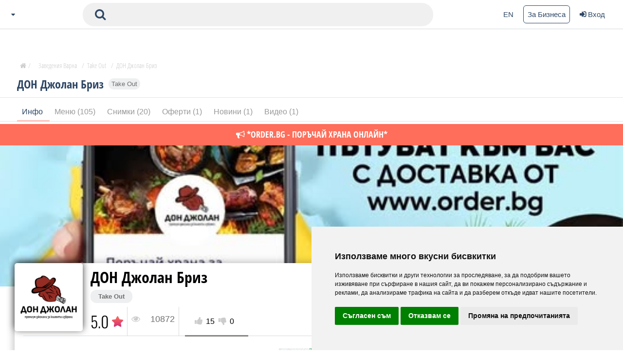

--- FILE ---
content_type: text/html; charset=utf-8
request_url: https://varna.zavedenia.com/2052/DON-Djolan-Dostavka
body_size: 26565
content:
<!DOCTYPE html><html lang="bg-BG" data-critters-container><head>


  <script>
    (function () {
      function reportError(type, data) {
        try {
          fetch('/client-error', {
            method: 'POST',
            headers: { 'Content-Type': 'application/json' },
            body: JSON.stringify({
              type: type,
              url: window.location.href,
              userAgent: navigator.userAgent,
              data: data
            })
          });
        } catch (e) {
          // ignore
        }
      }

      // Global JS errors
      window.addEventListener('error', function (event) {
        reportError('error', {
          message: event.message,
          filename: event.filename,
          lineno: event.lineno,
          colno: event.colno,
          error: event.error ? (event.error.stack || String(event.error)) : null
        });
      });

      // Unhandled promise rejections
      window.addEventListener('unhandledrejection', function (event) {
        reportError('unhandledrejection', {
          reason: event.reason ? (event.reason.stack || String(event.reason)) : null
        });
      });

      // 🔥 Capture console.error too (Angular often logs here)
      const origConsoleError = console.error;
      console.error = function (...args) {
        try {
          reportError('console-error', {
            args: args.map(a => {
              if (a && a.stack) return a.stack;
              if (a && typeof a === 'object') return JSON.stringify(a);
              return String(a);
            })
          });
        } catch (e) {}
        if (origConsoleError) {
          origConsoleError.apply(console, args);
        }
      };
    })();
  </script>


  <!-- <meta http-equiv="Cache-Control" content="no-cache, no-store, must-revalidate" /> -->
  <!-- <meta http-equiv="Pragma" content="no-cache" />
  <meta http-equiv="Expires" content="0" /> -->
  <script async src="https://www.googletagmanager.com/gtag/js?id=G-DE0E9VC1Q3"></script>
  <script>
    window.dataLayer = window.dataLayer || [];
    function gtag(){dataLayer.push(arguments);}
    gtag('consent', 'default', {
      'ad_user_data': 'denied',
      'ad_personalization': 'denied',
      'ad_storage': 'denied',
      'analytics_storage': 'denied',
      'wait_for_update': 500,
    });
    gtag('js', new Date());
    gtag('config', 'G-DE0E9VC1Q3');
  </script>
  <meta charset="utf-8">
  <title>ДОН Джолан Бриз, Варна (Бриз) </title>
  <base href="/">
  <meta name="viewport" content="width=device-width, initial-scale=1">
  <meta name="app-version" content="1.0.11">
  <script>
    (function() {
      const CURRENT_VERSION = '1.0.11';
      const storedVersion = localStorage.getItem('app_version');

      if (storedVersion && storedVersion !== CURRENT_VERSION) {
        console.log('🔄 New version detected: ' + CURRENT_VERSION + ' (old: ' + storedVersion + ')');
        localStorage.setItem('app_version', CURRENT_VERSION);

        if (!sessionStorage.getItem('version_reload_done')) {
          sessionStorage.setItem('version_reload_done', 'true');
          console.log('⚡ Forcing HARD reload to bypass cache...');
          window.location.reload(true);
          setTimeout(function() {
            window.location.href = window.location.href.split('?')[0] + '?v=' + CURRENT_VERSION;
          }, 100);
        }
      } else if (!storedVersion) {
        localStorage.setItem('app_version', CURRENT_VERSION);
      }

      window.addEventListener('load', function() {
        setTimeout(function() {
          sessionStorage.removeItem('version_reload_done');
        }, 1000);
      });
    })();
  </script>
  <link rel="icon" type="image/png" sizes="64x64" href="https://zavedenia.com/system/application/views/images_homepage/zav-favicon.png">
  <link rel="apple-touch-icon" sizes="180x180" href="https://zavedenia.com/system/application/views/images_homepage/zav-favicon-touch.png">
  <script src="https://use.fontawesome.com/fd4cd94aa1.js" defer></script>
  <!-- <link rel="stylesheet" href="https://cdnjs.cloudflare.com/ajax/libs/font-awesome/6.4.2/css/all.min.css" integrity="sha512-z3gLpd7yknf1YoNbCzqRKc4qyor8gaKU1qmn+CShxbuBusANI9QpRohGBreCFkKxLhei6S9CQXFEbbKuqLg0DA==" crossorigin="anonymous" referrerpolicy="no-referrer" /> -->
  <link rel="preconnect" href="https://fonts.googleapis.com">
  <link rel="preconnect" href="https://fonts.gstatic.com" crossorigin>
  <link rel="preconnect" href="https://zavedenia.com">
  <!-- Hotjar Tracking Code for https://sofia.zavedenia.com -->
  <script>
    (function(h,o,t,j,a,r){
      h.hj=h.hj||function(){(h.hj.q=h.hj.q||[]).push(arguments)};
      h._hjSettings={hjid:3636587,hjsv:6};
      a=o.getElementsByTagName('head')[0];
      r=o.createElement('script');r.async=1;
      r.src=t+h._hjSettings.hjid+j+h._hjSettings.hjsv;
      a.appendChild(r);
    })(window,document,'https://static.hotjar.com/c/hotjar-','.js?sv=');
  </script>
  <!-- Cookie Consent by TermsFeed https://www.TermsFeed.com -->
  <script async defer type="text/javascript" src="https://www.termsfeed.com/public/cookie-consent/4.1.0/cookie-consent.js" charset="UTF-8"></script>
  <script defer type="text/javascript" charset="UTF-8">
    document.addEventListener("DOMContentLoaded", function () {

      // 🛡️ HARD GUARD: do nothing if cookieconsent is missing
      if (!window.cookieconsent || typeof window.cookieconsent.run !== 'function') {
        console.warn('cookieconsent is not available, skipping cookie banner.');
        return;
      }

      cookieconsent.run({
        buttonText: {
          accept: "Aceptar",
          reject: "Rechazar",
          more: "MÃ¡s informaciÃ³n"
        },
        notice_banner_type: "simple",
        consent_type: "express",
        palette: "light",
        language: "bg",
        page_load_consent_levels: ["strictly-necessary"],
        notice_banner_reject_button_hide: false,
        preferences_center_close_button_hide: false,
        page_refresh_confirmation_buttons: false,
        website_privacy_policy_url:
          "https://sofia.zavedenia.com/page/privacy",
      });
      const translations = {
        'bg': {
          'button_ok' : 'Съгласен съм',
          'button_not': 'Отказвам се',
          'button_pref': 'Промяна на предпочитанията',
          'title': 'Използваме много вкусни бисвкитки',
          'description': 'Използваме бисквитки и други технологии за проследяване, за да подобрим вашето изживяване при сърфиране в нашия сайт, да ви покажем персонализирано съдържание и реклами, да анализираме трафика на сайта и да разберем откъде идват нашите посетители.'
        },
        'en':{
          'button_ok': 'I agree',
          'button_not': 'I decline',
          'button_pref': 'Change preferences',
          'title': 'We use cookies',
          'description': 'We use cookies and other tracking technologies to improve your browsing experience on our site, show you personalized content and ads, analyze site traffic, and understand where our visitors come from.'
        },
        'rs': {
          'button_ok': 'Slažem se',
          'button_not': 'Odbijam',
          'button_pref': 'Izmeni podešavanja',
          'title': 'Mi koristimo kolačiće',
          'description': 'Mi koristimo kolačiće i druge tehnologije za praćenje kako bismo poboljšali vaše iskustvo pretraživanja na našem sajtu, prikazali personalizovani sadržaj i reklame, analizirali saobraćaj sajta i razumeli odakle dolaze naši posetioci.'
        },
        'mk':{
          'button_ok': 'Се согласувам',
          'button_not': 'Не се согласувам',
          'button_pref': 'Промени ги преференците',
          'title': 'Користиме колачиња',
          'description': 'Користиме колачиња и други технологии за следење за да го подобриме вашето прелистувачко искуство на нашиот сајт, да ви прикажеме персонализирана содржина и реклами, да го анализираме сообраќајот на сајтот и да разбереме од каде доаѓаат нашите посетители.'
        }
      }


      function getLangFromHost(){
        let getHost = window.location.host;

        switch (getHost){
          case 'booky.mk':
            return 'mk';
          case 'booknow.rs':
            return 'rs';
          default:
            return 'bg';
        }
      }
      function translateElement(selector, key, userLang) {
        const element = document.querySelector(selector);
        if (element && translations[userLang] && translations[userLang][key]) {
          element.textContent = translations[userLang][key];
        }
      }

      translateElement('#cc-nb-text', 'description', getLangFromHost());
      translateElement('#cc-nb-title', 'title', getLangFromHost());
      translateElement('.cc-nb-okagree', 'button_ok', getLangFromHost());
      translateElement('.cc-nb-changep', 'button_pref', getLangFromHost());
      translateElement('.cc-nb-reject', 'button_not', getLangFromHost());
    });

  </script>

  <!-- HotJar -->
  <script type="text/plain" data-cookie-consent="tracking">
    (function(h,o,t,j,a,r){
        h.hj=h.hj||function(){(h.hj.q=h.hj.q||[]).push(arguments)};
        h._hjSettings={hjid:3636587,hjsv:6};
        a=o.getElementsByTagName('head')[0];
        r=o.createElement('script');r.async=1;
        r.src=t+h._hjSettings.hjid+j+h._hjSettings.hjsv;
        a.appendChild(r);
    })(window,document,'https://static.hotjar.com/c/hotjar-','.js?sv=');
  </script>
  <!-- end of HotJar-->

  <!-- GA script -->
  <script type="text/plain" data-cookie-consent="tracking" async src="https://www.googletagmanager.com/gtag/js?id=G-DE0E9VC1Q3"></script>
  <script type="text/plain" data-cookie-consent="tracking">
    window.dataLayer = window.dataLayer || [];
    function gtag(){dataLayer.push(arguments);}
    gtag('js', new Date());

    gtag('config', 'G-DE0E9VC1Q3');
  </script>
  <!-- End Cookie Consent by TermsFeed https://www.TermsFeed.com -->


  <!-- Below is the link that users can use to open Preferences Center to change their preferences. Do not modify the ID parameter. Place it where appropriate, style it as needed. -->

  <!-- <a href="#" id="open_preferences_center">Update cookies preferences</a> -->

  <!-- <link rel="stylesheet" href="https://fonts.googleapis.com/icon?family=Material+Icons"> -->

  <script type="application/ld+json">
    {
      "@context": "http://schema.org/",
      "@type": "Organization",
      "name": "Zavedenia.bg",
      "url": "https://sofia.zavedenia.com",
      "logo": "https://sofia.zavedenia.com/assets/images/zavedenia-logo.svg",
      "sameAs": ["https:www.facebook.zavedenia", "https:twitter.comzavedenia", "https:instagram.comzavedenia"]
    }, {
    "@context": "http://schema.org/",
    "@type": "WebSite",
    "name": "Zavedenia.bg",
    "url": "https://sofia.zavedenia.com",
    "potentialAction": {
    "@type": "SearchAction",
    "target": {
    "@type": "EntryPoint",
    "urlTemplate": "https://sofia.zavedenia.com/search/{search_term_string}"
    },
    "query-input": "required name=search_term_string"
    }
    }
  </script>
<style>:root{--gray-darker: #383838;--gray-dark: #444;--gray: #999;--gray-light: #ccc;--gray-lighter: #f0f0f0;--red: #e84c3d;--green: #27ae61;--order-bg: #99cb58;--yellow-light: #ffffcc;--blue: #2c97df;--blue-dark: #2a7ba8;--orange: #eea236;--booky-oran: #ff9e26;--really-light-gray: #eeeff0;--gray-washed: #F5F5F5;--washed-white: #fbfbfb;--not-black: #0B0B0B;--gray-text: #5D6A72;--graphite: #707070;--bdazzled-blue: #2e4765;--very-light-blue: #d5dae0;--bittersweet: #fe6e5a;--smaller: 12px;--small: 13px;--base: 15px;--medium: 18px;--large: 20px;--larger: 24px;--x-large: 32px;--xx-large: 36px;--xxx-large: 44px}*,*:after,*:before{margin:0;padding:0;border:0;font-size:100%;vertical-align:baseline;box-sizing:border-box}body{line-height:1;overflow-y:scroll}ul{list-style:none}input:-webkit-autofill,input:-webkit-autofill:hover,input:-webkit-autofill:focus,input:-webkit-autofill:active{transition:background-color 5000s ease-in-out 0s}html,body{height:100%}body{margin:0;font-family:Open Sans,Helvetica Neue,sans-serif}body{padding-top:60px;font-family:Open Sans,sans-serif;line-height:1.3}a{appearance:none;color:inherit;text-decoration:none}.container-fluid,.container-large{margin-left:auto;margin-right:auto;padding-left:15px;padding-right:15px}@media screen and (max-width: 529px){.hidden-xs{display:none!important}}.visible-xs{display:block!important}@media screen and (max-width: 768px){.hidden-sm{display:none!important}}@media screen and (max-width: 991px){.hidden-md{display:none!important}.visible-md{display:block!important}}@media only screen and (min-width: 992px){.hidden-lg{display:none!important}.visible-lg{display:block!important}}@media screen and (min-width: 1280px){.container-large{width:1240px}}@media screen and (min-width: 1440px){.container-large{width:1360px}}.ellipsis{overflow:hidden;text-overflow:ellipsis;white-space:nowrap;display:block}.d-flex{display:flex}.d-flex-row{display:flex;flex-direction:row}.d-flex-column{display:flex;flex-direction:column}.d-flex-center{display:flex;align-items:center}.p-relative{position:relative}.classic-link{color:var(--blue)}@-webkit-keyframes lg-right-end{0%{left:0}50%{left:-30px}to{left:0}}@-webkit-keyframes lg-left-end{0%{left:0}50%{left:30px}to{left:0}}:root{--swiper-theme-color: #007aff}:root{--swiper-navigation-size: 44px}
</style><link rel="stylesheet" href="styles-V6CKJGB7.css" media="print" onload="this.media='all'"><noscript><link rel="stylesheet" href="styles-V6CKJGB7.css"></noscript><style ng-app-id="serverApp">#navbar[_ngcontent-serverApp-c3091561033]{position:fixed;z-index:1021}#content[_ngcontent-serverApp-c3091561033]{display:block}@media screen and (min-width: 992px){#content[data-home=no][_ngcontent-serverApp-c3091561033]{padding-top:55px}}.lds-ripple[_ngcontent-serverApp-c3091561033]{display:inline-block;position:relative;margin:0 auto;top:100px;left:300px;width:80px;height:80px}.lds-ripple[_ngcontent-serverApp-c3091561033]   div[_ngcontent-serverApp-c3091561033]{position:absolute;border:4px solid #6d6d6d;opacity:1;border-radius:50%;animation:_ngcontent-serverApp-c3091561033_lds-ripple 1s cubic-bezier(0,.2,.8,1) infinite}.lds-ripple[_ngcontent-serverApp-c3091561033]   div[_ngcontent-serverApp-c3091561033]:nth-child(2){animation-delay:-.5s}@keyframes _ngcontent-serverApp-c3091561033_lds-ripple{0%{top:36px;left:36px;width:0;height:0;opacity:1}to{top:0;left:0;width:72px;height:72px;opacity:0}}</style><style ng-app-id="serverApp">#nav-start[_ngcontent-serverApp-c3010201624]{display:flex;align-items:center;height:100%}@media screen and (max-width: 991px){#nav-start[_ngcontent-serverApp-c3010201624]{border-right:none;width:100%}}.header-navigation[_ngcontent-serverApp-c3010201624]{position:fixed;top:0;left:0;height:60px;width:100%;background-color:#fff;border-bottom:1px solid var(--very-light-blue);z-index:1021}@media only screen and (max-width: 991px){.header-navigation[_ngcontent-serverApp-c3010201624]{display:flex;align-items:center;padding-right:15px;padding-left:15px}}.main-navigation-wrapper[_ngcontent-serverApp-c3010201624]{position:relative;height:100%;width:100%}.main-nav[_ngcontent-serverApp-c3010201624]{display:flex;align-items:center;justify-content:space-between;position:relative;height:100%;font-size:14px}.main-nav[_ngcontent-serverApp-c3010201624]   .zavedenia-com-logo[_ngcontent-serverApp-c3010201624]   .logo[_ngcontent-serverApp-c3010201624]{width:155px;height:22px}.main-nav[_ngcontent-serverApp-c3010201624]   .zavedenia-com-logo[_ngcontent-serverApp-c3010201624]   .logo.booky[_ngcontent-serverApp-c3010201624]{height:44px}@media only screen and (max-width: 991px){.main-nav[_ngcontent-serverApp-c3010201624]   .zavedenia-com-logo[_ngcontent-serverApp-c3010201624]{margin-left:auto;margin-right:auto}}.main-nav-links[_ngcontent-serverApp-c3010201624]{display:flex;flex-direction:row;align-items:center;height:100%}.main-nav-links.action-links[_ngcontent-serverApp-c3010201624]   a[_ngcontent-serverApp-c3010201624], .main-nav-links.action-links[_ngcontent-serverApp-c3010201624]   button[_ngcontent-serverApp-c3010201624]{color:var(--bdazzled-blue);font-size:15px;font-weight:500;font-family:Open Sans,sans-serif;background:transparent}#mobile-menu[_ngcontent-serverApp-c3010201624]{display:none;position:fixed;inset:0;width:0;background-color:#fff;transition:all ease-in-out;z-index:1022;overflow-y:auto;overflow-x:hidden;-webkit-overflow-scrolling:touch;outline:0}#category-nav[_ngcontent-serverApp-c3010201624]{position:fixed;top:60px;left:0;width:100%;background-color:#fff;transition:all ease-in-out .3s}#citiesDropDown[_ngcontent-serverApp-c3010201624]{margin:0 8px;color:var(--bdazzled-blue)}#choose-city[_ngcontent-serverApp-c3010201624]{display:flex;column-gap:2px}.header-dropdown-wrapper[_ngcontent-serverApp-c3010201624]{position:absolute;height:0;width:990px;top:60px;left:0;z-index:1;display:block;background-color:#eee;border-top:none;overflow:hidden;transition:all .5s ease;transition-delay:.1s}#citiesDropDown.active[_ngcontent-serverApp-c3010201624]   .header-dropdown-wrapper[_ngcontent-serverApp-c3010201624]{border:1px solid #ccc;box-shadow:0 6px 20px #323232bf;left:0;width:990px;height:480px;z-index:101;transition-delay:0s}.zavedenia-city[_ngcontent-serverApp-c3010201624]{width:100%;height:100%}.zavedenia-city[_ngcontent-serverApp-c3010201624]   h5[_ngcontent-serverApp-c3010201624]{background:#fff;position:relative;z-index:99;color:var(--gray);padding:10px 0 5px;font-size:15px;width:100%;margin-bottom:5px;border-bottom:1px solid var(--gray-lighter)}.zavedenia-city[_ngcontent-serverApp-c3010201624]   .city-listing[_ngcontent-serverApp-c3010201624]{width:230px;height:100%;float:left;padding-left:8px;background:#fff}#map[_ngcontent-serverApp-c3010201624]{position:relative;float:right;width:750px}#map[_ngcontent-serverApp-c3010201624]   img[_ngcontent-serverApp-c3010201624]{float:right}#map[_ngcontent-serverApp-c3010201624]   .point[_ngcontent-serverApp-c3010201624]{position:absolute;color:var(--bdazzled-blue);font-size:17px;font-family:Open Sans Condensed,sans-serif;font-weight:700;transition:all ease .3s}#map[_ngcontent-serverApp-c3010201624]   .point[_ngcontent-serverApp-c3010201624]:hover{color:var(--gray-dark)}#map[_ngcontent-serverApp-c3010201624]   .point[_ngcontent-serverApp-c3010201624]:hover:before{background-size:24px 21px;background-position:-2px}#map[_ngcontent-serverApp-c3010201624]   .point[_ngcontent-serverApp-c3010201624]:before{background:url(https://sofia.zavedenia.com/resources/images/zavedenia-symbol.svg);content:"";position:absolute;display:block;height:19px;width:22px}#map[_ngcontent-serverApp-c3010201624]   .point--medium[_ngcontent-serverApp-c3010201624]:before{background-size:44px 38px;width:44px;height:38px}#map[_ngcontent-serverApp-c3010201624]   .point--medium[_ngcontent-serverApp-c3010201624]:hover:before{background-size:46px 40px;background-position:-2px}#map[_ngcontent-serverApp-c3010201624]   .point--big[_ngcontent-serverApp-c3010201624]:before{background-size:88px 76px;width:88px;height:76px}#map[_ngcontent-serverApp-c3010201624]   .point--big[_ngcontent-serverApp-c3010201624]:hover:before{background-size:90px 78px;background-position:-2px}#map[_ngcontent-serverApp-c3010201624]   .point.sofia[_ngcontent-serverApp-c3010201624]{text-transform:uppercase;left:155px;top:180px}#map[_ngcontent-serverApp-c3010201624]   .point.sofia[_ngcontent-serverApp-c3010201624]:before{bottom:-75px;left:-30px}#map[_ngcontent-serverApp-c3010201624]   .point.plovdiv[_ngcontent-serverApp-c3010201624]{left:265px;top:270px}#map[_ngcontent-serverApp-c3010201624]   .point.plovdiv[_ngcontent-serverApp-c3010201624]:before{bottom:-40px;left:5px}#map[_ngcontent-serverApp-c3010201624]   .point.bansko[_ngcontent-serverApp-c3010201624]{bottom:80px;left:165px}#map[_ngcontent-serverApp-c3010201624]   .point.bansko[_ngcontent-serverApp-c3010201624]:before{left:15px;top:-17px}#map[_ngcontent-serverApp-c3010201624]   .point.turnovo[_ngcontent-serverApp-c3010201624]{left:355px;top:200px}#map[_ngcontent-serverApp-c3010201624]   .point.turnovo[_ngcontent-serverApp-c3010201624]:before{left:35px;top:-17px}#map[_ngcontent-serverApp-c3010201624]   .point.varna[_ngcontent-serverApp-c3010201624]{right:55px;top:170px}#map[_ngcontent-serverApp-c3010201624]   .point.varna[_ngcontent-serverApp-c3010201624]:before{left:-40px;top:-25px}#map[_ngcontent-serverApp-c3010201624]   .point.burgas[_ngcontent-serverApp-c3010201624]{right:85px;bottom:190px}#map[_ngcontent-serverApp-c3010201624]   .point.burgas[_ngcontent-serverApp-c3010201624]:before{top:2px;left:-38px}.city-listing[_ngcontent-serverApp-c3010201624]   h5[_ngcontent-serverApp-c3010201624]{background:#fff;position:relative;z-index:99;color:var(--gray);padding:10px 0 5px;font-size:15px;width:100%;margin-bottom:5px;border-bottom:1px solid var(--very-light-blue)}.city-listing[_ngcontent-serverApp-c3010201624]   li[_ngcontent-serverApp-c3010201624]{margin-bottom:2px}.city-listing[_ngcontent-serverApp-c3010201624]   li[_ngcontent-serverApp-c3010201624]   a[_ngcontent-serverApp-c3010201624]{padding:7px 0;margin-left:-5px;display:block;color:var(--gray-darker)!important}.city-listing[_ngcontent-serverApp-c3010201624]   li[_ngcontent-serverApp-c3010201624]   a[_ngcontent-serverApp-c3010201624]:before{font-family:FontAwesome;content:"\f111";margin-right:5px;vertical-align:middle;text-align:center;width:20px;font-size:.8em;color:gray;display:inline-block}.city-listing[_ngcontent-serverApp-c3010201624]   li[_ngcontent-serverApp-c3010201624]   a[_ngcontent-serverApp-c3010201624]:hover{color:var(--blue-dark)}.city-listing[_ngcontent-serverApp-c3010201624]   li[_ngcontent-serverApp-c3010201624]   a[_ngcontent-serverApp-c3010201624]:hover:before{color:var(--blue-dark)}.zavedenia-city[_ngcontent-serverApp-c3010201624]   .city-listing[_ngcontent-serverApp-c3010201624]   .selected[_ngcontent-serverApp-c3010201624]   a[_ngcontent-serverApp-c3010201624]:before{content:"\f00c";color:#27ae61;font-size:1.5em;vertical-align:baseline}.main-nav[_ngcontent-serverApp-c3010201624]   .main-nav-link[_ngcontent-serverApp-c3010201624]{display:inline-flex;flex-direction:row;max-height:40px;margin-right:30px}.order-booky-links[_ngcontent-serverApp-c3010201624]{margin-left:auto;margin-right:20px}.cta-order-booky[_ngcontent-serverApp-c3010201624]{position:relative;display:flex;align-items:center;margin:0 7px;padding:9px 22px 9px 0;background:transparent;color:#ff9e26;font-weight:700;font-size:13px;border-radius:100px;overflow:hidden;z-index:3}.cta-order-booky[_ngcontent-serverApp-c3010201624]   img[_ngcontent-serverApp-c3010201624]{margin-left:6px;margin-right:15px}.cta-order-booky.bookybg[_ngcontent-serverApp-c3010201624]{color:#ff9e26;border:1px solid #ff9e26}.cta-order-booky.bookybg[_ngcontent-serverApp-c3010201624]   img[_ngcontent-serverApp-c3010201624]{width:24px;margin-left:10px}.cta-order-booky.orderbg[_ngcontent-serverApp-c3010201624]{color:#74c365;border:1px solid #74c365}.cta-order-booky.orderbg[_ngcontent-serverApp-c3010201624]   img[_ngcontent-serverApp-c3010201624]{width:30px}.cta-order-booky[_ngcontent-serverApp-c3010201624]:after{position:absolute;content:"";left:0;top:0;width:50px;height:100%;background:#9dd593;opacity:.3;border-top-right-radius:30px;z-index:-1;transition:all ease-in .4s}.cta-order-booky.bookybg[_ngcontent-serverApp-c3010201624]:after{background:#ff9e26}.cta-order-booky[_ngcontent-serverApp-c3010201624]:hover:after{width:100%;border-radius:0;transition:all ease-out .3s}.media-links[_ngcontent-serverApp-c3010201624]{margin-right:20px}.media-links[_ngcontent-serverApp-c3010201624]   [_ngcontent-serverApp-c3010201624]:not(:first-child){margin-left:8px}.social-media-link[_ngcontent-serverApp-c3010201624]{display:flex;align-items:center;justify-content:center;width:25px;height:25px;color:#fff;background-color:#2e4765;border-radius:6px}#nav-end[_ngcontent-serverApp-c3010201624]{height:100%;min-width:245px}#language-text[_ngcontent-serverApp-c3010201624]{cursor:pointer}.add-venue[_ngcontent-serverApp-c3010201624]{border:solid .5px var(--bdazzled-blue);border-radius:6px;padding:8px}.action-links[_ngcontent-serverApp-c3010201624]{padding-left:14px}.action-links[_ngcontent-serverApp-c3010201624]   li[_ngcontent-serverApp-c3010201624]:not(:first-child){margin-left:20px}#loginDropDown[_ngcontent-serverApp-c3010201624]{font-size:15px;color:var(--bdazzled-blue)}#loginDropDown[_ngcontent-serverApp-c3010201624]   i[_ngcontent-serverApp-c3010201624]{margin-right:4px;font-weight:700}#nav-center[_ngcontent-serverApp-c3010201624]{flex:0 1 750px;display:flex;margin-left:auto;margin-right:auto;padding-left:15px;padding-right:15px}@media only screen and (max-width: 991px){#nav-center[_ngcontent-serverApp-c3010201624]{flex:1;padding:0}}#search[_ngcontent-serverApp-c3010201624]{flex:1;background:var(--gray-lighter);border-radius:23px}@media screen and (max-width: 991px){#search[_ngcontent-serverApp-c3010201624]{display:none}}#search-form[_ngcontent-serverApp-c3010201624]   input[_ngcontent-serverApp-c3010201624]{width:100%;color:var(--bdazzled-blue);font-size:16px;background:transparent;border:none;outline:none}#search-button[_ngcontent-serverApp-c3010201624]{padding-left:15px;padding-right:15px;font-size:24px;color:var(--bdazzled-blue);background-color:transparent;-webkit-tap-highlight-color:transparent}#search-button-mobile[_ngcontent-serverApp-c3010201624]{display:none;padding-left:5px;padding-right:5px;font-size:24px;background-color:transparent;color:var(--bdazzled-blue)}@media screen and (max-width: 991px){#search-button-mobile[_ngcontent-serverApp-c3010201624]{display:block}}.search-input[_ngcontent-serverApp-c3010201624]{width:100%}.search-wrap[_ngcontent-serverApp-c3010201624]{position:relative;display:flex;align-items:center;padding:10px}#search-box-wrapper[_ngcontent-serverApp-c3010201624]{position:relative;height:0;overflow:hidden;z-index:5}#search-box-wrapper.active[_ngcontent-serverApp-c3010201624]{display:inline-block;position:fixed;right:0;top:60px;padding:12px;height:auto;width:100%;border-bottom:.5px solid var(--very-light-blue);background:#fff;border-top:none;transition:height .5s ease;transition-delay:.1s}#search-box-wrapper.active[_ngcontent-serverApp-c3010201624] > .header-dropdown-wrapper[_ngcontent-serverApp-c3010201624]{height:201px;margin-top:10px;padding:10px;left:0;transition-delay:0s}.search-box[_ngcontent-serverApp-c3010201624]{position:relative;vertical-align:middle;padding:10px;background-color:#f7f7f7;border-radius:6px}.search-text[_ngcontent-serverApp-c3010201624]{width:90%;border:none;color:#2e4765;outline:none;background:none}.search-button[_ngcontent-serverApp-c3010201624]{height:28px;width:28px;border:none;outline:none;background:none;color:#ccc;font-size:18px;cursor:pointer}#close-search[_ngcontent-serverApp-c3010201624]{position:absolute;top:12px;right:12px;font-size:20px;color:#ccc}.close-mobile-search[_ngcontent-serverApp-c3010201624]{display:none}.close-mobile-search[_ngcontent-serverApp-c3010201624]   i[_ngcontent-serverApp-c3010201624]{position:absolute;top:7px;right:20px}@media screen and (max-width: 991px){#search.active-mobile[_ngcontent-serverApp-c3010201624]{position:absolute;display:block;left:-2px;top:4px;width:100%;z-index:1050}.close-mobile-search[_ngcontent-serverApp-c3010201624]{display:block;font-size:30px;color:var(--bdazzled-blue)}}@media screen and (max-width: 529px){#search-form[_ngcontent-serverApp-c3010201624]   input[_ngcontent-serverApp-c3010201624]{width:80%}}.button-aside[_ngcontent-serverApp-c3010201624]{position:relative;font-size:var(--large);background:none;border:none;color:var(--bdazzled-blue);z-index:100}.button-aside.mobile-search-togle[_ngcontent-serverApp-c3010201624]{left:auto;color:var(--bdazzled-blue)}.button-aside.mobile-search-togle[_ngcontent-serverApp-c3010201624]   a[_ngcontent-serverApp-c3010201624]{color:var(--bdazzled-blue)}</style><style ng-app-id="serverApp">.footer-wrap[_ngcontent-serverApp-c3549892903]{display:flex;flex-direction:row;padding-top:40px;padding-bottom:40px}.footer-logo[_ngcontent-serverApp-c3549892903]{position:relative;display:flex;flex-direction:row;align-items:center;column-gap:12px}.footer-logo[_ngcontent-serverApp-c3549892903]   span[_ngcontent-serverApp-c3549892903]{color:var(--gray);font-size:18px;font-weight:300}.footer-section[_ngcontent-serverApp-c3549892903]   .footer-p[_ngcontent-serverApp-c3549892903]{max-width:500px;margin-right:18px;font-size:15px;font-family:Open Sans,sans-serif;font-weight:300}.footer-section[_ngcontent-serverApp-c3549892903]   .footer-p-span[_ngcontent-serverApp-c3549892903]{display:block;font-size:15px;font-weight:500;margin-top:16px;margin-bottom:12px}.footer-section[_ngcontent-serverApp-c3549892903]   .footer-p-des[_ngcontent-serverApp-c3549892903]{word-wrap:break-word;line-height:1rem;margin-bottom:24px}.links-group[_ngcontent-serverApp-c3549892903]{margin-left:auto;font-size:14px}.links-group[_ngcontent-serverApp-c3549892903]   .footer-links[_ngcontent-serverApp-c3549892903]{margin-bottom:10px;margin-left:10px}.links-group[_ngcontent-serverApp-c3549892903]   .footer-links[_ngcontent-serverApp-c3549892903]:not(:last-child){margin-right:15px}.footer-section.footer-links[_ngcontent-serverApp-c3549892903]   h3[_ngcontent-serverApp-c3549892903]{margin-bottom:15px;color:var(--graphite);font-size:16px;font-weight:600;white-space:nowrap}.footer-section.footer-links[_ngcontent-serverApp-c3549892903]   li[_ngcontent-serverApp-c3549892903]{color:var(--gray-dark);font-size:13px;font-weight:600;line-height:25px}.footer-section.footer-links[_ngcontent-serverApp-c3549892903]   li[_ngcontent-serverApp-c3549892903]:hover{color:var(--gray-dark)}.footer-links[_ngcontent-serverApp-c3549892903]   .img-tag[_ngcontent-serverApp-c3549892903]{margin-right:4px}.media-links[_ngcontent-serverApp-c3549892903]{margin-top:0;margin-bottom:20px;column-gap:7px}.media-links[_ngcontent-serverApp-c3549892903]:not(:first-child){margin-left:4px}.social-media[_ngcontent-serverApp-c3549892903]   .social-media-link[_ngcontent-serverApp-c3549892903]{display:flex;align-items:center;justify-content:center;width:25px;height:25px;color:#fff;background-color:#2e4765;border-radius:6px}.social-media[_ngcontent-serverApp-c3549892903]   .social-media-link[_ngcontent-serverApp-c3549892903]   i[_ngcontent-serverApp-c3549892903]{margin:0}.booky[_ngcontent-serverApp-c3549892903]{height:55px}@media screen and (max-width: 768px){.our-links-wrap[_ngcontent-serverApp-c3549892903]{display:flex;width:99%}.our-links[_ngcontent-serverApp-c3549892903]{width:48%}.social-media[_ngcontent-serverApp-c3549892903]{column-gap:12px}.media-links[_ngcontent-serverApp-c3549892903]:not(:first-child){margin-left:0}.links-group[_ngcontent-serverApp-c3549892903]{flex-wrap:wrap;font-size:10px}.footer-section[_ngcontent-serverApp-c3549892903]   .footer-p-des[_ngcontent-serverApp-c3549892903]{margin-bottom:24px;font-size:12px}.footer-section.footer-links[_ngcontent-serverApp-c3549892903]   h3[_ngcontent-serverApp-c3549892903]{margin-right:0;font-size:18px;border-bottom:none}.footer-section.footer-links[_ngcontent-serverApp-c3549892903]   li[_ngcontent-serverApp-c3549892903]{margin:8px 0}.footer-section.footer-links[_ngcontent-serverApp-c3549892903]   li[_ngcontent-serverApp-c3549892903]   a[_ngcontent-serverApp-c3549892903]{padding:6px 0;font-size:14px;line-height:22px}.links-group[_ngcontent-serverApp-c3549892903]   .footer-links[_ngcontent-serverApp-c3549892903]:not(:last-child){margin-right:auto;width:100%;text-align:center;border-bottom:1px solid var(--graphite)}.links-group[_ngcontent-serverApp-c3549892903]   .footer-links[_ngcontent-serverApp-c3549892903]{margin-bottom:20px}.footer-logo[_ngcontent-serverApp-c3549892903]   img[_ngcontent-serverApp-c3549892903]{width:175px}.footer-section[_ngcontent-serverApp-c3549892903]   .footer-p[_ngcontent-serverApp-c3549892903]{max-width:none;margin-right:10px;font-size:15px;font-family:Open Sans,sans-serif;font-weight:300}}@media screen and (max-width: 991px){.footer-wrap[_ngcontent-serverApp-c3549892903]{flex-wrap:wrap;padding-bottom:100px}.links-group[_ngcontent-serverApp-c3549892903]{width:100%}}</style><style ng-app-id="serverApp">#profile[_ngcontent-serverApp-c3819320671]{min-height:100vh}#profile-main[_ngcontent-serverApp-c3819320671]{position:relative;padding-top:140px}@media only screen and (min-width: 768px) and (max-width: 991px){#profile-main[_ngcontent-serverApp-c3819320671]{padding-top:141px}}@media screen and (max-width: 529px){#profile-main[_ngcontent-serverApp-c3819320671]{padding-top:110px}}</style><meta name="debug-tag" content="varna"><meta name="keywords" content=", Дон Джолан Варна, Дон Джолан Парк Март, Дон Джолан Доставки, DOn Jolan,  ДОН Джолан Бриз - Take Out ,Варна, Бриз"><meta name="description" content="ДОН Джолан Бриз - Take Out ,Варна | Бриз"><meta property="og:image" content="https://zavedenia.com/zimages/varna/thumb/2052/2052nr5AYVVyAYD2xW1Vc0s7H1DBqepcngdKIil.jpg"><meta name="og:title" content="ДОН Джолан Бриз, Варна (Бриз) "><meta name="og:url" content="https://varna.zavedenia.com/2052/DON-Djolan-Briz"><meta name="og:locale" content="bg_BG"><meta name="og:locale:alternate" content="en_GB"><meta name="og:type" content="website"><meta name="og:image" content="https://zavedenia.com/zimages/varna/thumb/2052/2052nr5AYVVyAYD2xW1Vc0s7H1DBqepcngdKIil.jpg"><meta name="og:image:alt" content="Ресторанти, барове, клубове"><meta name="og:description" content="Известни, луксозни, любими ресторанти, барове, клубове. Ресторанти за сватби, фирмени и частни партита. Резервирай маса. Поръчай за вкъщи"><meta name="og:site_name" content="Zavedenia"><meta name="og:video" content="https://www.youtube.com/watch?v=zdWPYMS35O0"><link rel="canonical" href="https://varna.zavedenia.com/2052/DON-Djolan-Briz"><style ng-app-id="serverApp">.profile-navbar[_ngcontent-serverApp-c1128697763]{position:fixed;top:145px;width:100%;background-color:#fff;font-family:Open Sans Condensed,sans-serif;z-index:11;transition:ease-in-out .3s;z-index:111}.collapse[_ngcontent-serverApp-c1128697763]{top:50px}@media screen and (max-width: 991px){.profile-navbar[_ngcontent-serverApp-c1128697763]{top:91px!important}}.gray-line[_ngcontent-serverApp-c1128697763]{width:100%;height:1px;border-bottom:solid 1px #e5e5e5}.nav-order-reserve-btns[_ngcontent-serverApp-c1128697763]{display:none;margin-left:auto}.nav-order-reserve-btns[_ngcontent-serverApp-c1128697763]   .reservation-wrapper[_ngcontent-serverApp-c1128697763]{display:inline-block;margin-left:10px;margin-top:12px;margin-bottom:4px}.nav-order-reserve-btns[_ngcontent-serverApp-c1128697763]   .btn.btn-primary[_ngcontent-serverApp-c1128697763]{padding:8px 20px;color:#fff;font-size:var(--large);font-weight:700;vertical-align:middle}.btn-primary[_ngcontent-serverApp-c1128697763]{border-radius:10px;color:#fff;padding:15px 20px;justify-content:center;font-size:12px;text-transform:uppercase}.btn-primary.reserve[_ngcontent-serverApp-c1128697763]{background:#fe6e5a;background:-moz-linear-gradient(top,#fe6e5a 0%,#d23078 100%);background:-webkit-linear-gradient(top,#fe6e5a 0%,#d23078 100%);background:linear-gradient(to bottom,#fe6e5a,#d23078)}.btn-primary.order[_ngcontent-serverApp-c1128697763]{margin-top:15px;background:#99cb58;background:-moz-linear-gradient(top,#99cb58 0%,#60bd45 100%);background:-webkit-linear-gradient(top,#99cb58 0%,#60bd45 100%);background:linear-gradient(to bottom,#99cb58,#60bd45)}.btn-primary[_ngcontent-serverApp-c1128697763]   div[_ngcontent-serverApp-c1128697763]{font-family:Open Sans Condensed,Arial,sans-serif;font-size:24px;font-weight:700;width:100%;text-align:center}.title-and-tags[_ngcontent-serverApp-c1128697763]{display:flex;position:relative;align-items:center}@media only screen and (max-width: 768px){.title-and-tags[_ngcontent-serverApp-c1128697763]{display:block;text-align:center}}.venue-Title[_ngcontent-serverApp-c1128697763]{display:inline-block;margin:0 10px 0 0;padding:12px 0;color:var(--bdazzled-blue);font-size:var(--larger);font-weight:700;position:relative}@media only screen and (max-width: 768px){.venue-Title[_ngcontent-serverApp-c1128697763]{font-size:20px}}.profile-navbar[_ngcontent-serverApp-c1128697763]   a[_ngcontent-serverApp-c1128697763]{color:var(--gray-dark)}a.share[_ngcontent-serverApp-c1128697763]{position:absolute;right:-11px;top:-15px}@media only screen and (min-width: 530px) and (max-width: 991px){.profile-navbar[_ngcontent-serverApp-c1128697763]   a[_ngcontent-serverApp-c1128697763]{font-size:var(--x-large)}}@media only screen and (max-width: 529px){.profile-navbar[_ngcontent-serverApp-c1128697763]   a[_ngcontent-serverApp-c1128697763]{font-size:var(--larger)}}.type[_ngcontent-serverApp-c1128697763]{font-size:var(--small);font-weight:400;display:inline}@media only screen and (max-width: 768px){.type[_ngcontent-serverApp-c1128697763]{display:block;margin-bottom:8px;margin-top:8px;font-size:10px}}.type[_ngcontent-serverApp-c1128697763]   a[_ngcontent-serverApp-c1128697763]{margin-right:4px;padding:4px 6px;color:#6d6d6d;font-size:var(--small);font-family:Open Sans,sans-serif;font-weight:400;background-color:var(--really-light-gray);border-radius:12px}@media only screen and (max-width: 768px){.type[_ngcontent-serverApp-c1128697763]   a[_ngcontent-serverApp-c1128697763]{font-size:10px;padding:3px 8px;margin-bottom:4px}}.profile-menu[_ngcontent-serverApp-c1128697763]{overflow:hidden;height:40px;white-space:nowrap;list-style-type:none;margin-top:8px}@media only screen and (max-width: 768px){.profile-menu[_ngcontent-serverApp-c1128697763]{position:relative;height:50px;overflow-x:scroll}}.profile-menu[_ngcontent-serverApp-c1128697763]   li[_ngcontent-serverApp-c1128697763]{display:inline!important}.reserve-btn-scroll[_ngcontent-serverApp-c1128697763]{display:none}.reserve-btn-scroll.fixed-btn[_ngcontent-serverApp-c1128697763]{display:flex;position:absolute;top:8px;right:20px;z-index:112}.nav-tabs[_ngcontent-serverApp-c1128697763]{margin-top:10px;margin-bottom:-1px}.nav-tabs[_ngcontent-serverApp-c1128697763]   li[_ngcontent-serverApp-c1128697763]{padding:10px;display:inline-block}.nav-tabs[_ngcontent-serverApp-c1128697763]   li[_ngcontent-serverApp-c1128697763]   a[_ngcontent-serverApp-c1128697763]{color:var(--gray);font-family:Open Sans,sans-serif;font-weight:400}.nav-tabs[_ngcontent-serverApp-c1128697763]   li[_ngcontent-serverApp-c1128697763]   a[_ngcontent-serverApp-c1128697763]:hover{color:var(--gray-dark)}@media only screen and (min-width: 530px) and (max-width: 991px){.nav-tabs[_ngcontent-serverApp-c1128697763]   li[_ngcontent-serverApp-c1128697763]   a[_ngcontent-serverApp-c1128697763]{font-size:var(--small)}}@media only screen and (max-width: 529px){.nav-tabs[_ngcontent-serverApp-c1128697763]   li[_ngcontent-serverApp-c1128697763]   a[_ngcontent-serverApp-c1128697763]{font-size:15px}}.nav-tabs[_ngcontent-serverApp-c1128697763]   li.active[_ngcontent-serverApp-c1128697763]{box-shadow:0 -2px #fe6e5a inset}.nav-tabs[_ngcontent-serverApp-c1128697763]   li.active[_ngcontent-serverApp-c1128697763]   a[_ngcontent-serverApp-c1128697763]{color:var(--bdazzled-blue);font-family:Open Sans,sans-serif;font-weight:500}</style><style ng-app-id="serverApp">.lg-backdrop[_ngcontent-serverApp-c4038733327]{background-color:#0006}.px-15[_ngcontent-serverApp-c4038733327]{padding-left:15px;padding-right:15px}.profile[_ngcontent-serverApp-c4038733327]{display:flex;flex-wrap:wrap;padding:0 0 26px;margin-top:40px;margin-bottom:30px;background-color:#fff;box-shadow:0 0 13px 4px #32323240;border-radius:12px}.profile[_ngcontent-serverApp-c4038733327]   .caption[_ngcontent-serverApp-c4038733327]{color:#999;margin-top:5px;margin-bottom:16px;padding-bottom:3px;border-bottom:1px solid var(--very-light-blue);font-family:Montserrat,sans-serif;font-size:20px;font-weight:500}.profile-background-image[_ngcontent-serverApp-c4038733327]{height:202px;z-index:-6}.profile-background-image-restraint[_ngcontent-serverApp-c4038733327]{height:290px;overflow:hidden;background-size:100%;background-position:center;background-repeat:no-repeat}@media only screen and (max-width: 768px){.profile-background-image-restraint[_ngcontent-serverApp-c4038733327]{height:270px;background-size:cover}}.profile-info[_ngcontent-serverApp-c4038733327]{width:75%;padding-right:15px;transition:all ease-in-out .3s}.profile-info.inactive[_ngcontent-serverApp-c4038733327]{width:100%;padding:60px 15px}.profile-info.inactive[_ngcontent-serverApp-c4038733327]   .profile-brand[_ngcontent-serverApp-c4038733327]{flex-direction:column}.inactive[_ngcontent-serverApp-c4038733327]   h2[_ngcontent-serverApp-c4038733327]{margin-bottom:18px;font-size:34px;font-weight:700}.closed-sign[_ngcontent-serverApp-c4038733327]{width:220px}@media screen and (max-width: 768px){.inactive[_ngcontent-serverApp-c4038733327]   .profile-brand[_ngcontent-serverApp-c4038733327]   iframe[_ngcontent-serverApp-c4038733327]{width:100%}}.profile-info[_ngcontent-serverApp-c4038733327]   p[_ngcontent-serverApp-c4038733327]{margin-bottom:10px;word-wrap:break-word}@media only screen and (max-width: 991px){.profile-info[_ngcontent-serverApp-c4038733327]{width:100%;padding-right:0}}@media only screen and (max-width: 529px){.profile-brand[_ngcontent-serverApp-c4038733327]{margin:0}}.notification[_ngcontent-serverApp-c4038733327]{background-color:#fe6e5a;color:#fff;z-index:2;padding:10px 0;text-align:center;font-size:18px;font-weight:700}.notification[_ngcontent-serverApp-c4038733327]   span[_ngcontent-serverApp-c4038733327]{font-family:Open Sans Condensed,Arial,sans-serif}.notification[_ngcontent-serverApp-c4038733327]   i[_ngcontent-serverApp-c4038733327]{color:#fff}.summary[_ngcontent-serverApp-c4038733327]{z-index:3;display:flex}@media only screen and (min-width: 530px) and (max-width: 991px){.summary[_ngcontent-serverApp-c4038733327]{padding-bottom:6px}}.summary[_ngcontent-serverApp-c4038733327]:after{position:absolute;display:block;content:"";width:96%;height:1px;left:2%;bottom:0;margin:0 auto;background-color:var(--very-light-blue)}.venue-stats[_ngcontent-serverApp-c4038733327]{width:80%;display:flex;flex-direction:column;justify-content:space-between;padding:8px 16px 0}@media only screen and (max-width: 529px){.venue-stats[_ngcontent-serverApp-c4038733327]{width:100%;padding-left:4px;padding-right:4px}}@media only screen and (max-width: 529px){.title-and-tags-stats[_ngcontent-serverApp-c4038733327]{padding-left:70px}}.title-and-tags-stats[_ngcontent-serverApp-c4038733327]   .title[_ngcontent-serverApp-c4038733327]{display:inline;margin:0;font-size:32px;font-family:Open Sans Condensed,sans-serif;font-weight:600;color:#000}@media only screen and (max-width: 529px){.title-and-tags-stats[_ngcontent-serverApp-c4038733327]   .title[_ngcontent-serverApp-c4038733327]{font-size:var(--large)}}.title-and-tags-stats[_ngcontent-serverApp-c4038733327]   .type[_ngcontent-serverApp-c4038733327]{margin-top:12px;font-size:var(--small);display:inline-block}.title-and-tags-stats[_ngcontent-serverApp-c4038733327]   .type[_ngcontent-serverApp-c4038733327]   a[_ngcontent-serverApp-c4038733327]:first-child{margin-right:6px}@media only screen and (max-width: 768px){.title-and-tags-stats[_ngcontent-serverApp-c4038733327]   .type[_ngcontent-serverApp-c4038733327]{display:block;font-size:10px}}.title-and-tags-stats[_ngcontent-serverApp-c4038733327]   .type[_ngcontent-serverApp-c4038733327]   a[_ngcontent-serverApp-c4038733327]{padding:6px 16px;color:#6d6d6d;background-color:var(--really-light-gray);border-radius:12px}@media only screen and (max-width: 768px){.title-and-tags-stats[_ngcontent-serverApp-c4038733327]   .type[_ngcontent-serverApp-c4038733327]   a[_ngcontent-serverApp-c4038733327]{font-size:10px;padding:3px 8px;margin-bottom:4px}}.venue-rating-socials[_ngcontent-serverApp-c4038733327]{display:flex;margin-top:12px;justify-content:space-between}.venue-rating-socials[_ngcontent-serverApp-c4038733327]   .venue-socials[_ngcontent-serverApp-c4038733327]{align-items:center}.venue-socials[_ngcontent-serverApp-c4038733327]   img[_ngcontent-serverApp-c4038733327]{margin-left:12px;width:26px;height:26px}.rating-stats[_ngcontent-serverApp-c4038733327]{column-gap:18px;z-index:2}@media only screen and (min-width: 992px) and (max-width: 1128px){.rating-stars[_ngcontent-serverApp-c4038733327]{width:70%}}@media only screen and (min-width: 530px) and (max-width: 991px){.rating-stats[_ngcontent-serverApp-c4038733327]{width:70%}}@media only screen and (max-width: 529px){.rating-stats[_ngcontent-serverApp-c4038733327]{width:100%;justify-content:space-between}}.rating-all[_ngcontent-serverApp-c4038733327]{margin-right:8px}.rating-all[_ngcontent-serverApp-c4038733327]   h3[_ngcontent-serverApp-c4038733327], .rating-all[_ngcontent-serverApp-c4038733327]   .votes-amount[_ngcontent-serverApp-c4038733327]{font-family:Oswald,sans-serif}@media only screen and (max-width: 529px){h3[_ngcontent-serverApp-c4038733327]{font-size:var(--larger)}.votes-amount[_ngcontent-serverApp-c4038733327]{font-size:13px}}.rating-icon[_ngcontent-serverApp-c4038733327]{margin-left:6px}.small-divider-hz[_ngcontent-serverApp-c4038733327]{width:1px;height:60px;background-color:var(--very-light-blue)}.rating-stars[_ngcontent-serverApp-c4038733327]   .visits[_ngcontent-serverApp-c4038733327]{display:inline-block;position:relative;margin-bottom:0;margin-left:8px;margin-right:8px;font-family:Open Sans,sans-serif;font-size:18px;color:var(--graphite)}.visits.stat[_ngcontent-serverApp-c4038733327]   span[_ngcontent-serverApp-c4038733327]{display:inline-block;position:relative;margin-bottom:0;margin-left:8px;margin-right:8px;font-size:18px;color:#707070}.visits[_ngcontent-serverApp-c4038733327]   .fa[_ngcontent-serverApp-c4038733327]{margin-right:5px}@media only screen and (max-width: 529px){.rating-stars[_ngcontent-serverApp-c4038733327]   .visits[_ngcontent-serverApp-c4038733327]{display:flex;flex-direction:column;text-align:center;margin-right:4px;font-size:17px}}.stats[_ngcontent-serverApp-c4038733327]{color:#000}@media only screen and (min-width: 530px) and (max-width: 991px){.stats[_ngcontent-serverApp-c4038733327]{padding-left:8px}}@media only screen and (max-width: 529px){.stats[_ngcontent-serverApp-c4038733327]{padding-left:8px}}.rating-all[_ngcontent-serverApp-c4038733327]{word-spacing:.125em}.rating-all[_ngcontent-serverApp-c4038733327]   h3[_ngcontent-serverApp-c4038733327], .rating-all[_ngcontent-serverApp-c4038733327]   div[_ngcontent-serverApp-c4038733327]{display:table-cell;vertical-align:bottom;font-size:var(--base)}.rating-all[_ngcontent-serverApp-c4038733327]   h3[_ngcontent-serverApp-c4038733327]{font-weight:300;font-size:var(--x-large);line-height:100%}@media only screen and (min-width: 530px) and (max-width: 991px){.rating-all[_ngcontent-serverApp-c4038733327]   h3[_ngcontent-serverApp-c4038733327]{font-size:var(--larger);padding-right:5px}}@media only screen and (max-width: 529px){.rating-all[_ngcontent-serverApp-c4038733327]   h3[_ngcontent-serverApp-c4038733327]{font-size:var(--large)}}.rating-all[_ngcontent-serverApp-c4038733327], .rating-parts[_ngcontent-serverApp-c4038733327]{position:relative}.rating-controls[_ngcontent-serverApp-c4038733327]{display:flex;margin-left:32px}.rating-controls[_ngcontent-serverApp-c4038733327]   .fa[_ngcontent-serverApp-c4038733327]{margin-right:6px}.fa[_ngcontent-serverApp-c4038733327]{color:var(--gray-light);font-size:18px;cursor:pointer}.votes-amount[_ngcontent-serverApp-c4038733327]{display:inline;margin-right:8px;margin-left:0}.rating-all[_ngcontent-serverApp-c4038733327]   span[_ngcontent-serverApp-c4038733327], .rating-all[_ngcontent-serverApp-c4038733327]   h4[_ngcontent-serverApp-c4038733327]{margin-left:8px}@media only screen and (max-width: 529px){.rating-parts[_ngcontent-serverApp-c4038733327], .rating-all[_ngcontent-serverApp-c4038733327]{font-size:var(--small)}.rating-controls[_ngcontent-serverApp-c4038733327]{margin-left:2px;justify-content:space-around}}.bar-main-container[_ngcontent-serverApp-c4038733327]{position:absolute;width:100%;min-width:130px;padding-top:18px;left:12px}#like-container[_ngcontent-serverApp-c4038733327]{position:relative;background-color:#b1a9a9;height:3px;width:100%}#like-dislike[_ngcontent-serverApp-c4038733327]{position:absolute;width:50%;height:3px;background-color:#8a8585}@media only screen and (max-width: 529px){.bar-main-container[_ngcontent-serverApp-c4038733327]{padding-top:13px;width:100%;left:-4px;min-width:75px}}.rating-all[_ngcontent-serverApp-c4038733327]   h4[_ngcontent-serverApp-c4038733327]{display:inline-block;font-weight:400;font-size:var(--medium)}@media only screen and (max-width: 529px){.rating-all[_ngcontent-serverApp-c4038733327]   h4[_ngcontent-serverApp-c4038733327]{font-size:var(--large)}}@media only screen and (max-width: 529px){.rating-parts[_ngcontent-serverApp-c4038733327]{width:115px;margin:0 6px}}.profile-external-links[_ngcontent-serverApp-c4038733327]   img[_ngcontent-serverApp-c4038733327]{float:left;margin-right:5px}@media screen and (min-width: 992px){.profile-image-wrap[_ngcontent-serverApp-c4038733327]{width:140px;height:140px}}.profile-logo[_ngcontent-serverApp-c4038733327]{width:100%;object-fit:cover;border:solid 1px white;border-radius:5px;box-shadow:0 -3px 15px #000000bf}@media only screen and (min-width: 530px) and (max-width: 991px){.profile-logo[_ngcontent-serverApp-c4038733327]{width:100px;height:100px}}@media only screen and (max-width: 529px){.profile-logo[_ngcontent-serverApp-c4038733327]{position:absolute;width:64px;height:64px}}.profile-location[_ngcontent-serverApp-c4038733327]{position:relative;background-color:#0006}@media only screen and (max-width: 529px){.profile-location[_ngcontent-serverApp-c4038733327]{height:auto;background:none}}.address[_ngcontent-serverApp-c4038733327], .map[_ngcontent-serverApp-c4038733327]{margin-top:15px}@media only screen and (max-width: 529px){.map[_ngcontent-serverApp-c4038733327], .address[_ngcontent-serverApp-c4038733327]{margin-top:7px}}.description-content[_ngcontent-serverApp-c4038733327]   p[_ngcontent-serverApp-c4038733327]{display:inline}.section[_ngcontent-serverApp-c4038733327]{padding-top:30px}.section-half[_ngcontent-serverApp-c4038733327]{width:50%;display:inline-table}.section-half[_ngcontent-serverApp-c4038733327]   p[_ngcontent-serverApp-c4038733327]{font-size:13px;line-height:120%;word-wrap:break-word}.section.overall[_ngcontent-serverApp-c4038733327]{flex-wrap:wrap;padding-top:10px}@media only screen and (max-width: 529px){.section.overall[_ngcontent-serverApp-c4038733327]{padding-left:0;padding-right:0;padding-top:10px}.section-half[_ngcontent-serverApp-c4038733327]{width:100%}}.section[_ngcontent-serverApp-c4038733327]   .caption[_ngcontent-serverApp-c4038733327]{text-transform:capitalize;color:var(--gray);border-bottom:1px solid var(--gray-lighter);margin:0 0 5px;padding-bottom:3px;font-size:var(--large);font-weight:600}.section[_ngcontent-serverApp-c4038733327]   .description[_ngcontent-serverApp-c4038733327]{font-size:15px;line-height:1.4}@media only screen and (min-width: 530px) and (max-width: 991px){.section[_ngcontent-serverApp-c4038733327]   .description[_ngcontent-serverApp-c4038733327]{font-size:15px;line-height:inherit}}.section[_ngcontent-serverApp-c4038733327]   .description[_ngcontent-serverApp-c4038733327]   p[_ngcontent-serverApp-c4038733327]{margin-bottom:10px;word-wrap:break-word}.closed[_ngcontent-serverApp-c4038733327]{background-color:#ff0000c2;color:#fff}.general-info[_ngcontent-serverApp-c4038733327]{width:60%;align-items:center;margin-top:10px;padding-right:15px;padding-left:15px}@media only screen and (min-width: 530px) and (max-width: 991px){.general-info[_ngcontent-serverApp-c4038733327]{width:100%}.general-info[_ngcontent-serverApp-c4038733327]   div[_ngcontent-serverApp-c4038733327]:first-child{padding-right:0}}@media only screen and (max-width: 529px){.general-info[_ngcontent-serverApp-c4038733327]{width:100%}}.row-info[_ngcontent-serverApp-c4038733327]{display:flex;align-items:center;width:100%;margin-top:15px;background-color:var(--washed-white);border-radius:15px}.info-icon[_ngcontent-serverApp-c4038733327], .info-text[_ngcontent-serverApp-c4038733327]{width:40%;text-align:left}.info-text[_ngcontent-serverApp-c4038733327]{width:60%}.info-icon[_ngcontent-serverApp-c4038733327]{padding:2px 0}.info-icon[_ngcontent-serverApp-c4038733327]   span[_ngcontent-serverApp-c4038733327]{margin-left:0}.info-text[_ngcontent-serverApp-c4038733327]{font-weight:400;font-family:Open Sans,sans-serif}.general-info[_ngcontent-serverApp-c4038733327]   span[_ngcontent-serverApp-c4038733327]{color:var(--gray)}.phone-venue[_ngcontent-serverApp-c4038733327]{cursor:pointer}@media only screen and (min-width: 530px) and (max-width: 991px){.general-info[_ngcontent-serverApp-c4038733327]{font-size:var(--small)}}.general-info[_ngcontent-serverApp-c4038733327]   span[_ngcontent-serverApp-c4038733327]   i[_ngcontent-serverApp-c4038733327]{color:var(--gray);background:var(--gray-lighter);border-radius:50%;width:25px;height:25px;line-height:25px;font-size:var(--small);text-align:center;vertical-align:top;margin:-3px 5px 0 0}.open[_ngcontent-serverApp-c4038733327]{color:var(--green)}.general-info[_ngcontent-serverApp-c4038733327]   p[_ngcontent-serverApp-c4038733327]{margin:0}.around[_ngcontent-serverApp-c4038733327]{padding:15px 15px 0 35px;font-size:var(--small)}.general-info[_ngcontent-serverApp-c4038733327]   .around[_ngcontent-serverApp-c4038733327]   p[_ngcontent-serverApp-c4038733327]{margin-bottom:3px}.general-info[_ngcontent-serverApp-c4038733327]   .around[_ngcontent-serverApp-c4038733327]   ul[_ngcontent-serverApp-c4038733327]   li[_ngcontent-serverApp-c4038733327]{padding-left:3px}.general-info[_ngcontent-serverApp-c4038733327]   .around[_ngcontent-serverApp-c4038733327]   ul[_ngcontent-serverApp-c4038733327]   li[_ngcontent-serverApp-c4038733327]:before{content:"\f0da";font-family:FontAwesome;color:var(--gray)}.map-wrap[_ngcontent-serverApp-c4038733327]{width:40%}@media only screen and (min-width: 530px) and (max-width: 991px){.map-wrap[_ngcontent-serverApp-c4038733327]{width:100%}}@media only screen and (max-width: 529px){.map-wrap[_ngcontent-serverApp-c4038733327]{width:100%;margin-bottom:20px;margin-top:20px}}.map-main-container[_ngcontent-serverApp-c4038733327]{position:relative}.profile-map-img[_ngcontent-serverApp-c4038733327]{position:relative;max-height:200px}@media screen and (max-width: 820px){.profile-map-img[_ngcontent-serverApp-c4038733327]{max-height:none}}.address-container[_ngcontent-serverApp-c4038733327]{width:72%;position:absolute;top:15px;left:50%;padding:10px 16px;background-color:var(--washed-white);border-radius:15px;font-family:Open Sans,sans-serif;text-align:center;transform:translate(-50%,15px)}.click-map[_ngcontent-serverApp-c4038733327]{position:absolute;top:50%;left:50%;font-family:Open Sans,sans-serif;font-weight:700;transform:translate(-50%,-50%);margin-top:12px}.address[_ngcontent-serverApp-c4038733327]{color:#fff}.address[_ngcontent-serverApp-c4038733327]   i[_ngcontent-serverApp-c4038733327], .address[_ngcontent-serverApp-c4038733327]   p[_ngcontent-serverApp-c4038733327]{vertical-align:middle;display:table-cell}.address[_ngcontent-serverApp-c4038733327]   i[_ngcontent-serverApp-c4038733327]{font-size:var(--xx-large);padding:0 15px}.address-img[_ngcontent-serverApp-c4038733327]{z-index:-1;width:650px}.profile-aside[_ngcontent-serverApp-c4038733327]{width:25%;margin-top:12px;margin-bottom:12px;padding:15px;border-left:1px solid var(--very-light-blue)}@media only screen and (max-width: 991px){.profile-aside[_ngcontent-serverApp-c4038733327]{width:100%}}@media only screen and (min-width: 992px) and (max-width: 1128px){.profile-aside[_ngcontent-serverApp-c4038733327]{border-left:1px solid var(--very-light-blue)}}@media only screen and (min-width: 1129px) and (max-width: 1366px){.profile-aside[_ngcontent-serverApp-c4038733327]{border-left:1px solid var(--very-light-blue)}}.reservation-wrapper[_ngcontent-serverApp-c4038733327]{display:inline-block;vertical-align:middle}.order-booky-buttons[_ngcontent-serverApp-c4038733327]{margin-bottom:18px}@media only screen and (max-width: 991px){.order-booky-buttons[_ngcontent-serverApp-c4038733327]{position:fixed;bottom:0;left:0;width:100%;margin-bottom:0;z-index:121}}.btn-primary[_ngcontent-serverApp-c4038733327]{border-radius:10px;color:#fff;padding:15px 20px;justify-content:center;font-size:12px;text-transform:uppercase}.btn-primary.reserve[_ngcontent-serverApp-c4038733327]{background:#fe6e5a;background:-moz-linear-gradient(top,#fe6e5a 0%,#d23078 100%);background:-webkit-linear-gradient(top,#fe6e5a 0%,#d23078 100%);background:linear-gradient(to bottom,#fe6e5a,#d23078)}.btn-primary.order[_ngcontent-serverApp-c4038733327]{margin-top:15px;background:#99cb58;background:-moz-linear-gradient(top,#99cb58 0%,#60bd45 100%);background:-webkit-linear-gradient(top,#99cb58 0%,#60bd45 100%);background:linear-gradient(to bottom,#99cb58,#60bd45)}@media only screen and (max-width: 991px){.btn-primary[_ngcontent-serverApp-c4038733327]{border-radius:0}.btn-primary.order[_ngcontent-serverApp-c4038733327]{margin-top:0}}.btn-primary[_ngcontent-serverApp-c4038733327]   div[_ngcontent-serverApp-c4038733327]{font-family:Open Sans Condensed,Arial,sans-serif;font-size:24px;font-weight:700;width:100%;text-align:center}@media only screen and (max-width: 529px){.btn-primary[_ngcontent-serverApp-c4038733327]{font-size:var(--base)}}.listing-ads[_ngcontent-serverApp-c4038733327]   img[_ngcontent-serverApp-c4038733327]{margin:0 auto;width:280px;height:230px}@media screen and (max-width: 1280px){.listing-ads[_ngcontent-serverApp-c4038733327]   img[_ngcontent-serverApp-c4038733327]{width:230px;height:190px}}@media screen and (min-width: 1140px) and (max-width: 1360px){.container-fluid.profile[_ngcontent-serverApp-c4038733327]{margin-left:30px!important;margin-right:30px!important}}</style><style ng-app-id="serverApp">#breadcrumbs[_ngcontent-serverApp-c3260476996]{position:fixed;top:120px;width:100%;background-color:#fff;font-family:Open Sans Condensed,sans-serif;z-index:11;transition:.3s ease-in-out;border-bottom:1px solid var(--gray-lighter)}@media screen and (max-width: 991px){#breadcrumbs[_ngcontent-serverApp-c3260476996]{top:60px!important}}@media screen and (max-width: 768px){#breadcrumbs[_ngcontent-serverApp-c3260476996]{top:60px!important;display:none}}.crumbs-list[_ngcontent-serverApp-c3260476996]{padding:6px 15px;font-size:14px;color:#ccc}.crumb-link[_ngcontent-serverApp-c3260476996]{padding-left:6px;padding-right:6px;text-transform:capitalize;cursor:pointer}</style><style ng-app-id="serverApp">.side-gallery[_ngcontent-serverApp-c3166479854]{font-family:Open Sans Condensed,Arial,sans-serif}.side-gallery[_ngcontent-serverApp-c3166479854]   .gallery-title[_ngcontent-serverApp-c3166479854]{color:#444;font-weight:700;font-size:18px;margin:5px 0;padding-bottom:5px;border-bottom:1px solid #f0f0f0}.aside__gallery-wrap[_ngcontent-serverApp-c3166479854]{padding-left:6px}.aside__heading[_ngcontent-serverApp-c3166479854]{position:relative;background:none;padding:7px 0;color:var(--gray);font-family:Montserrat,sans-serif;font-size:var(--large);font-weight:500;text-indent:0;text-transform:uppercase;border-bottom:1px solid var(--gray-lighter)}@media screen and (min-width: 530px) and (max-width: 991px){.aside__heading[_ngcontent-serverApp-c3166479854]{font-size:var(--medium)}}.aside__gallery-container[_ngcontent-serverApp-c3166479854]{display:flex;flex-direction:row}.aside__gallery-container[_ngcontent-serverApp-c3166479854]   span[_ngcontent-serverApp-c3166479854]{width:50%;margin:6px 7px}.aside__gallery-container[_ngcontent-serverApp-c3166479854]   img[_ngcontent-serverApp-c3166479854]{width:100%}.aside__gallery-image[_ngcontent-serverApp-c3166479854]{display:flex;max-height:70px;overflow:hidden;background:#444}.aside__gallery-image[_ngcontent-serverApp-c3166479854]   img[_ngcontent-serverApp-c3166479854]{width:130px;height:70px;object-fit:cover}@media screen and (max-width: 991px){.aside__gallery-image[_ngcontent-serverApp-c3166479854]{max-height:140px}.aside__gallery-image[_ngcontent-serverApp-c3166479854]   img[_ngcontent-serverApp-c3166479854]{width:100%;height:auto}}</style><style ng-app-id="serverApp">.aside__heading[_ngcontent-serverApp-c621930740]{position:relative;background:none;padding:7px 0;color:var(--gray);font-family:Montserrat,sans-serif;font-size:var(--large);font-weight:500;text-indent:0;text-transform:uppercase;border-bottom:1px solid var(--gray-lighter)}@media screen and (min-width: 530px) and (max-width: 991px){.aside__heading[_ngcontent-serverApp-c621930740]{font-size:var(--medium)}}</style></head>

<body>
<app-root id="page" _nghost-serverapp-c3091561033 ng-version="18.2.14" ng-server-context="ssr"><app-navbar _ngcontent-serverapp-c3091561033 ngskiphydration="true" id="navbar" _nghost-serverapp-c3010201624><div _ngcontent-serverapp-c3010201624 class="header-navigation container-large container-fluid"><div _ngcontent-serverapp-c3010201624 class="main-navigation-wrapper"><div _ngcontent-serverapp-c3010201624 class="main-nav"><div _ngcontent-serverapp-c3010201624 id="nav-start"><button _ngcontent-serverapp-c3010201624 type="button" aria-label="Open navigation menu" class="button-aside visible-md hidden-lg open-side-menu"><i _ngcontent-serverapp-c3010201624 class="fa fa-bars"></i></button><a _ngcontent-serverapp-c3010201624 class="zavedenia-com-logo" href title="ресторанти, пицарии, барове, клубове"><!----></a><div _ngcontent-serverapp-c3010201624 id="citiesDropDown" class="hidden-md hidden-xs"><a _ngcontent-serverapp-c3010201624 id="choose-city" href="javascript:;"> <i _ngcontent-serverapp-c3010201624 class="fa fa-caret-down"></i><!----></a><div _ngcontent-serverapp-c3010201624 class="header-dropdown-wrapper"><div _ngcontent-serverapp-c3010201624 class="zavedenia-city"><ul _ngcontent-serverapp-c3010201624 class="city-listing"><li _ngcontent-serverapp-c3010201624><h5 _ngcontent-serverapp-c3010201624>Избери Град</h5></li><li _ngcontent-serverapp-c3010201624 id="zavedenia.com home"><a _ngcontent-serverapp-c3010201624 href="http:///" title="ресторанти, пицарии, барове, клубове">Zavedenia Начало</a></li><li _ngcontent-serverapp-c3010201624 id="sofia"><a _ngcontent-serverapp-c3010201624 href="http://sofia./" title="София, ресторанти, пицарии, барове, клубове"> София</a></li><li _ngcontent-serverapp-c3010201624 id="plovdiv"><a _ngcontent-serverapp-c3010201624 href="http://plovdiv./" title="Пловдив, ресторанти, пицарии, барове, клубове"> Пловдив</a></li><li _ngcontent-serverapp-c3010201624 id="varna"><a _ngcontent-serverapp-c3010201624 href="http://varna./" title="Варна, ресторанти, пицарии, барове, клубове"> Варна</a></li><li _ngcontent-serverapp-c3010201624 id="burgas"><a _ngcontent-serverapp-c3010201624 href="http://burgas./" title="Бургас, ресторанти, пицарии, барове, клубове"> Бургас</a></li><li _ngcontent-serverapp-c3010201624 id="tarnovo"><a _ngcontent-serverapp-c3010201624 href="http://tarnovo./" title="В. Търново, ресторанти, пицарии, барове, клубове"> В. Търново</a></li><li _ngcontent-serverapp-c3010201624 id="bansko"><a _ngcontent-serverapp-c3010201624 href="http://bansko./" title="Банско, ресторанти, пицарии, барове, клубове"> Банско</a></li><li _ngcontent-serverapp-c3010201624 id="bulgaria"><a _ngcontent-serverapp-c3010201624 href="http://bulgaria.zavedenia.com/" title="Всички останали, ресторанти, пицарии, барове, клубове"> Всички останали</a></li></ul><div _ngcontent-serverapp-c3010201624 id="map"><img _ngcontent-serverapp-c3010201624 width="730" height="461" src="assets/images/map.svg" alt><a _ngcontent-serverapp-c3010201624 href="https://sofia.zavedenia.com/" class="point point--big sofia">София</a><a _ngcontent-serverapp-c3010201624 href="https://plovdiv.zavedenia.com/" class="point point--medium plovdiv">Пловдив</a><a _ngcontent-serverapp-c3010201624 href="https://varna.zavedenia.com/" class="point point--medium varna">Варна</a><a _ngcontent-serverapp-c3010201624 href="https://burgas.zavedenia.com/" class="point burgas">Бургас</a><a _ngcontent-serverapp-c3010201624 href="http://tarnovo.zavedenia.com/" class="point turnovo">В. Търново</a><a _ngcontent-serverapp-c3010201624 href="http://bansko.zavedenia.com/" class="point bansko">Банско</a></div></div></div><!----></div><button _ngcontent-serverapp-c3010201624 id="search-button-mobile" aria-label="Toggle mobile search bar"><i _ngcontent-serverapp-c3010201624 class="fa fa-search"></i></button></div><div _ngcontent-serverapp-c3010201624 id="nav-center"><div _ngcontent-serverapp-c3010201624 id="search"><form _ngcontent-serverapp-c3010201624 novalidate id="search-form" class="ng-untouched ng-pristine ng-valid"><div _ngcontent-serverapp-c3010201624 class="search-wrap"><button _ngcontent-serverapp-c3010201624 id="search-button" aria-label="submit search form"><i _ngcontent-serverapp-c3010201624 class="fa fa-search"></i></button><div _ngcontent-serverapp-c3010201624 class="search-input"><input _ngcontent-serverapp-c3010201624 formcontrolname="searchText" type="text" id="search-input" class="form-input ng-untouched ng-pristine ng-valid" placeholder value></div></div></form><button _ngcontent-serverapp-c3010201624 aria-label="dismiss mobile search bar" class="close-mobile-search"><i _ngcontent-serverapp-c3010201624 class="fa fa-times"></i></button></div><!----><!----></div><div _ngcontent-serverapp-c3010201624 id="nav-end" class="hidden-md hidden-xs"><ul _ngcontent-serverapp-c3010201624 class="main-nav-links action-links"><li _ngcontent-serverapp-c3010201624 class="language" style="margin-left: initial;"><button _ngcontent-serverapp-c3010201624 id="language-text" aria-label="Change language button">EN</button></li><!----><!----><li _ngcontent-serverapp-c3010201624 class="add-venue"><a _ngcontent-serverapp-c3010201624 href="https://login.zavedenia.com/plans" title="За  Бизнеса, Заведения">За Бизнеса</a></li><!----><li _ngcontent-serverapp-c3010201624 id="loginDropDown"><a _ngcontent-serverapp-c3010201624 href="https://login.zavedenia.com/" title="За Заведения"><i _ngcontent-serverapp-c3010201624 class="fa fa-sign-in"></i>Вход </a></li><!----></ul></div></div></div></div><!----><!----></app-navbar><div _ngcontent-serverapp-c3091561033><router-outlet _ngcontent-serverapp-c3091561033 id="content" data-home="no"></router-outlet><app-profile _nghost-serverapp-c3819320671><div _ngcontent-serverapp-c3819320671 id="profile"><div _ngcontent-serverapp-c3819320671 appfixscroll class="profile-navbar"><div _ngcontent-serverapp-c3819320671><app-profilenavbar _ngcontent-serverapp-c3819320671 _nghost-serverapp-c1128697763><div _ngcontent-serverapp-c1128697763 id="profile-nav" appfixscroll class="profile-navbar graphite-test"><div _ngcontent-serverapp-c1128697763 class="title-and-tags container-large"><h1 _ngcontent-serverapp-c1128697763 class="venue-Title"> ДОН Джолан Бриз </h1><h2 _ngcontent-serverapp-c1128697763 class="type hidden-xs"><a _ngcontent-serverapp-c1128697763 href="/take.out._369/1">Take Out </a><!----></h2><div _ngcontent-serverapp-c1128697763 class="hidden-md nav-order-reserve-btns" style="display: none;"><!----><div _ngcontent-serverapp-c1128697763 class="reservation-wrapper hidden-xs"><a _ngcontent-serverapp-c1128697763 target="_blank" class="btn btn-primary order reservationBox orderBg-colors" href="https://order.bg/dondjolan/menu"> Поръчай храна </a></div><!----></div></div><div _ngcontent-serverapp-c1128697763 class="gray-line"></div><div _ngcontent-serverapp-c1128697763 class="profile-menu container-large"><ul _ngcontent-serverapp-c1128697763 class="nav-tabs visible-md visible-lg"><li _ngcontent-serverapp-c1128697763 routerlinkactive="active" tabindex="0" class="active"><a _ngcontent-serverapp-c1128697763 href="javascript:;"> Инфо </a></li><li _ngcontent-serverapp-c1128697763 routerlinkactive="active" tabindex="0" class><a _ngcontent-serverapp-c1128697763 href="javascript:;"> Меню (105) </a></li><!----><li _ngcontent-serverapp-c1128697763 routerlinkactive="active" tabindex="0" class><a _ngcontent-serverapp-c1128697763 href="javascript:;"> Снимки (20) </a></li><!----><li _ngcontent-serverapp-c1128697763 routerlinkactive="active" tabindex="0" class><a _ngcontent-serverapp-c1128697763 href="javascript:;"> Оферти (1) </a></li><!----><!----><!----><li _ngcontent-serverapp-c1128697763 routerlinkactive="active" tabindex="0" class><a _ngcontent-serverapp-c1128697763 href="javascript:;"> Новини (1) </a></li><!----><li _ngcontent-serverapp-c1128697763 routerlinkactive="active" tabindex="0" class><a _ngcontent-serverapp-c1128697763 href="javascript:;"> Видео (1) </a></li><!----><!----><!----><!----><!----></ul><!----><!----></div><div _ngcontent-serverapp-c1128697763 class="gray-line"></div></div></app-profilenavbar><!----></div></div><div _ngcontent-serverapp-c3819320671 id="profile-main"><div _ngcontent-serverapp-c3819320671><router-outlet _ngcontent-serverapp-c3819320671></router-outlet><app-info _nghost-serverapp-c4038733327><app-breadcrumbs _ngcontent-serverapp-c4038733327 _nghost-serverapp-c3260476996><div _ngcontent-serverapp-c3260476996 id="breadcrumbs" appfixscroll><ul _ngcontent-serverapp-c3260476996 vocab="https://schema.org/" typeof="BreadcrumbList" class="crumbs-list d-flex container-large container-fluid"><li _ngcontent-serverapp-c3260476996 property="itemListElement" typeof="ListItem" class="crumb-item"><a _ngcontent-serverapp-c3260476996 property="item" typeof="WebPage" href="https://zavedenia.com/" title="Zavedenia.com" class="crumb-link"><i _ngcontent-serverapp-c3260476996 aria-hidden="true" class="fa fa-home"></i><span _ngcontent-serverapp-c3260476996 property="name" style="display: none;">Home</span>&nbsp;/&nbsp;</a><meta _ngcontent-serverapp-c3260476996 property="position" content="1"></li><li _ngcontent-serverapp-c3260476996 property="itemListElement" typeof="ListItem" class="crumb-item"><a _ngcontent-serverapp-c3260476996 property="item" typeof="WebPage" class="crumb-link" href="/"><span _ngcontent-serverapp-c3260476996 property="name"> Заведения Варна </span></a><meta _ngcontent-serverapp-c3260476996 property="position" content="2"></li><li _ngcontent-serverapp-c3260476996 property="itemListElement" typeof="ListItem" class="crumb-item"><ng-conent _ngcontent-serverapp-c3260476996> &nbsp;/<a _ngcontent-serverapp-c3260476996 property="item" typeof="WebPage" class="crumb-link" href="/take-out_369"><span _ngcontent-serverapp-c3260476996 property="name">Take Out </span></a><meta _ngcontent-serverapp-c3260476996 property="position" content="3"></ng-conent><!----><!----><!----></li><li _ngcontent-serverapp-c3260476996 property="itemListElement" typeof="ListItem" class="crumb-item"><!----><!----><ng-conent _ngcontent-serverapp-c3260476996> &nbsp;/<a _ngcontent-serverapp-c3260476996 property="item" typeof="WebPage" class="crumb-link" href="/2052/DON-Djolan-Briz"><span _ngcontent-serverapp-c3260476996 property="name">ДОН Джолан Бриз</span></a><meta _ngcontent-serverapp-c3260476996 property="position" content="4"></ng-conent><!----></li><!----></ul></div></app-breadcrumbs><!----><div _ngcontent-serverapp-c4038733327 class="notification"><i _ngcontent-serverapp-c4038733327 class="fa fa-bullhorn"></i><span _ngcontent-serverapp-c4038733327> *ORDER.BG - ПОРЪЧАЙ ХРАНА ОНЛАЙН*</span></div><!----><div _ngcontent-serverapp-c4038733327 class="profile-background-image p-relative"><div _ngcontent-serverapp-c4038733327 class="profile-background-image-restraint p-relative" style="background-image: url('https://zavedenia.com/zimages/varna/big/2052/2052-120441325343694023.jpg');"></div></div><div _ngcontent-serverapp-c4038733327 itemscope itemtype="http://schema.org/Restaurant" class="container-large container-fluid profile d-flex"><div _ngcontent-serverapp-c4038733327 class="profile-info"><div _ngcontent-serverapp-c4038733327 class="profile-brand p-relative"><div _ngcontent-serverapp-c4038733327 class="summary"><div _ngcontent-serverapp-c4038733327 style="display: none;"><span _ngcontent-serverapp-c4038733327 itemprop="name">ДОН Джолан Бриз</span><img _ngcontent-serverapp-c4038733327 itemprop="image" style="display: none;" src><span _ngcontent-serverapp-c4038733327 itemprop="address" itemscope itemtype="https://schema.org/PostalAddress"><div _ngcontent-serverapp-c4038733327 class="option_name">Адрес</div><div _ngcontent-serverapp-c4038733327 class="option_value"><span _ngcontent-serverapp-c4038733327 itemprop="streetAddress">Бриз бул. Княз Борис I-ви 152</span></div></span></div><div _ngcontent-serverapp-c4038733327 style="display: none;"><span _ngcontent-serverapp-c4038733327 itemprop="name">ДОН Джолан Бриз</span><img _ngcontent-serverapp-c4038733327 itemprop="image" style="display: none;" src="https://zavedenia.com/zimages/varna/thumb/2052/2052nr5AYVVyAYD2xW1Vc0s7H1DBqepcngdKIil.jpg"><span _ngcontent-serverapp-c4038733327 itemprop="address" itemscope itemtype="http://schema.org/PostalAddress"><div _ngcontent-serverapp-c4038733327 class="option_name">Адрес</div><div _ngcontent-serverapp-c4038733327 class="option_value"><span _ngcontent-serverapp-c4038733327 itemprop="streetAddress">Бриз бул. Княз Борис I-ви 152</span></div></span></div><div _ngcontent-serverapp-c4038733327 class="profile-image-wrap d-flex"><img _ngcontent-serverapp-c4038733327 itemprop="image" class="profile-logo" alt="ДОН Джолан Бриз" src="https://zavedenia.com/zimages/varna/medium/2052/2052nr5AYVVyAYD2xW1Vc0s7H1DBqepcngdKIil.jpg"></div><div _ngcontent-serverapp-c4038733327 itemprop="aggregateRating" itemscope itemtype="https://schema.org/AggregateRating" class="venue-stats"><div _ngcontent-serverapp-c4038733327 class="title-and-tags-stats p-relative"><h1 _ngcontent-serverapp-c4038733327 itemprop="name" id="zavedenie-title" class="title p-relative"> ДОН Джолан Бриз </h1></div><div _ngcontent-serverapp-c4038733327 class="title-and-tags-stats p-relative"><h2 _ngcontent-serverapp-c4038733327 class="type"><a _ngcontent-serverapp-c4038733327 title="Take Out " href="/take.out._369/1">Take Out </a><!----></h2></div><div _ngcontent-serverapp-c4038733327 class="venue-rating-socials"><div _ngcontent-serverapp-c4038733327 class="rating-stats p-relative d-flex-center"><div _ngcontent-serverapp-c4038733327 class="rating-all d-flex stat"><h3 _ngcontent-serverapp-c4038733327 itemprop="ratingValue" title="Rating"> 5.0</h3><img _ngcontent-serverapp-c4038733327 src="assets/images/rating-star.svg" class="rating-icon small-icon"></div><div _ngcontent-serverapp-c4038733327 class="small-divider-hz"></div><p _ngcontent-serverapp-c4038733327 title="Visits" class="visits stat"><span _ngcontent-serverapp-c4038733327 class="hidden-sm"><i _ngcontent-serverapp-c4038733327 aria-hidden="true" class="fa fa-eye"></i></span><span _ngcontent-serverapp-c4038733327>10872</span></p><div _ngcontent-serverapp-c4038733327 class="small-divider-hz"></div><div _ngcontent-serverapp-c4038733327 class="rating-parts pull-right stat"><div _ngcontent-serverapp-c4038733327 class="rating-controls"><span _ngcontent-serverapp-c4038733327 class="d-flex"><i _ngcontent-serverapp-c4038733327 class="fa fa-thumbs-up icon--gray" title="харесвай ДОН Джолан Бриз"></i><span _ngcontent-serverapp-c4038733327 id="votes-up" itemprop="ratingCount" class="votes-amount"> 15</span><!----><!----><span _ngcontent-serverapp-c4038733327 itemprop="reviewCount" style="display: none;"> 15</span></span><span _ngcontent-serverapp-c4038733327 class="d-flex"><i _ngcontent-serverapp-c4038733327 class="fa fa-thumbs-down icon--gray" title="нередност в ДОН Джолан Бриз"></i><span _ngcontent-serverapp-c4038733327 id="votes-down" class="votes-amount"> 0</span></span></div><div _ngcontent-serverapp-c4038733327 class="bar-main-container"><div _ngcontent-serverapp-c4038733327 id="like-container"><div _ngcontent-serverapp-c4038733327 id="like-dislike" style="width: 100.00%;"></div></div></div></div></div><div _ngcontent-serverapp-c4038733327 class="venue-socials d-flex hidden-xs"><a _ngcontent-serverapp-c4038733327 rel="nofollow" href="https://zavedenia.com/"></a></div></div></div></div></div><div _ngcontent-serverapp-c4038733327 class="profile-summary px-15"><div _ngcontent-serverapp-c4038733327 class="row section overall px-15 d-flex"><div _ngcontent-serverapp-c4038733327 class="general-info d-flex-column"><div _ngcontent-serverapp-c4038733327 class="row-info"><div _ngcontent-serverapp-c4038733327 class="info-icon"><span _ngcontent-serverapp-c4038733327><i _ngcontent-serverapp-c4038733327 class="fa fa-map-marker"></i> Адрес</span></div><div _ngcontent-serverapp-c4038733327 class="info-text"><p _ngcontent-serverapp-c4038733327 class="no-ellipsis"> Бриз бул. Княз Борис I-ви 152 </p></div></div><div _ngcontent-serverapp-c4038733327 class="row-info"><div _ngcontent-serverapp-c4038733327 class="info-icon"><span _ngcontent-serverapp-c4038733327><i _ngcontent-serverapp-c4038733327 class="fa fa-users"></i> Места</span></div><div _ngcontent-serverapp-c4038733327 class="info-text"><p _ngcontent-serverapp-c4038733327 class="ellipsis">10 вътре/ 50 вън</p></div></div><!----><div _ngcontent-serverapp-c4038733327 class="row-info"><div _ngcontent-serverapp-c4038733327 class="col-xs-5 col-sm-5 info-icon"><span _ngcontent-serverapp-c4038733327><i _ngcontent-serverapp-c4038733327 class="fa fa-money"></i> Цени</span><span _ngcontent-serverapp-c4038733327 itemprop="priceRange" style="display: none;">$$$</span></div><div _ngcontent-serverapp-c4038733327 class="info-text"><p _ngcontent-serverapp-c4038733327 class="ellipsis">20-30лв</p></div></div><!----><div _ngcontent-serverapp-c4038733327 class="row-info"><div _ngcontent-serverapp-c4038733327 class="col-xs-5 col-sm-5 info-icon"><span _ngcontent-serverapp-c4038733327 class="open"><i _ngcontent-serverapp-c4038733327 alt="Working time" class="fa fa-clock-o"></i> Отворено </span></div><div _ngcontent-serverapp-c4038733327 class="info-text"><p _ngcontent-serverapp-c4038733327 class="ellipsis"> 09:00-21:00</p><!----><!----></div><!----></div><div _ngcontent-serverapp-c4038733327 class="row-info"><div _ngcontent-serverapp-c4038733327 class="col-xs-5 col-sm-5 info-icon"><span _ngcontent-serverapp-c4038733327><i _ngcontent-serverapp-c4038733327 class="fa fa-phone"></i> Телефон</span></div><div _ngcontent-serverapp-c4038733327 class="info-text"><span _ngcontent-serverapp-c4038733327 itemprop="telephone" class="ellipsis classic-link"><a _ngcontent-serverapp-c4038733327 class="classic-link phone-venue">08790XXXXX</a><!----><!----></span></div><a _ngcontent-serverapp-c4038733327 name="off"></a></div><div _ngcontent-serverapp-c4038733327 class="row-info"><div _ngcontent-serverapp-c4038733327 class="col-xs-5 col-sm-5 info-icon"><span _ngcontent-serverapp-c4038733327><i _ngcontent-serverapp-c4038733327 class="fa fa-link"></i> Уебсайт</span></div><div _ngcontent-serverapp-c4038733327 class="info-text"><p _ngcontent-serverapp-c4038733327 class="ellipsis"><a _ngcontent-serverapp-c4038733327 target="_black" title="website" href="http://dondjolan.bg/">dondjolan.bg/</a></p></div></div><!----></div><!----><div _ngcontent-serverapp-c4038733327 class="map-wrap"><div _ngcontent-serverapp-c4038733327 class="map"><div _ngcontent-serverapp-c4038733327 id="profile-map"><a _ngcontent-serverapp-c4038733327 target="_blank" rel="nofollow" data-iframe="true" class="various2" href="https://www.google.com/maps/@43.2153101118389,27.954352498054504,19z?entry=ttu" title="ДОН Джолан Бриз"><div _ngcontent-serverapp-c4038733327 class="map-main-container"><img _ngcontent-serverapp-c4038733327 alt class="profile-map-img" style="width: 100%; top: 0;" src="https://zavedenia.com/zimages/varna/google/map/2052/2052-map-1709059635.jpg"><div _ngcontent-serverapp-c4038733327 class="address-container"><span _ngcontent-serverapp-c4038733327 class="classic-link"><i _ngcontent-serverapp-c4038733327 class="fa fa-map-marker" style="background: none; color: #999;"></i> Отвори карта </span></div><p _ngcontent-serverapp-c4038733327 class="click-map classic-link"></p></div></a></div></div></div><div _ngcontent-serverapp-c4038733327 class="visible-xs venue-socials-mobile"><a _ngcontent-serverapp-c4038733327 target="_blank" rel="nofollow" href="javascript:;" class="view-map various3 fancybox.iframe"></a></div></div><div _ngcontent-serverapp-c4038733327 class="profile-additional-info"><div _ngcontent-serverapp-c4038733327 class="row section px-15"><h3 _ngcontent-serverapp-c4038733327 class="caption">За заведението</h3><div _ngcontent-serverapp-c4038733327 class="description-content"><p _ngcontent-serverapp-c4038733327>Премиум Джолани за клиенти избрани!
Бързо хранене с ресторантьорско качество!
Открий ни в кв. Бриз и кв. Владиславово
Поръчай с доставка или за взимане от място от Дон Джолан Бриз:
https://order.bg/dondjolan/menu
По</p><a _ngcontent-serverapp-c4038733327 class="classic-link" style="white-space: nowrap;"> ... Виж повече</a><!----></div><!----></div><div _ngcontent-serverapp-c4038733327 class="section-half"><div _ngcontent-serverapp-c4038733327 class="row section px-15"><h3 _ngcontent-serverapp-c4038733327 class="caption">Подходящо За</h3><p _ngcontent-serverapp-c4038733327 class="text-small">Пушачи, обяд, обилно наяждане, Непушачи</p></div><!----><div _ngcontent-serverapp-c4038733327 class="row section px-15"><h3 _ngcontent-serverapp-c4038733327 class="caption">Музика</h3><p _ngcontent-serverapp-c4038733327 class="text-small">фонова музика</p></div><!----><div _ngcontent-serverapp-c4038733327 class="row section px-15"><h3 _ngcontent-serverapp-c4038733327 class="caption">Тип Заведение</h3><p _ngcontent-serverapp-c4038733327 class="text-small">Take Out , Take Out </p></div><!----></div><div _ngcontent-serverapp-c4038733327 class="section-half"><div _ngcontent-serverapp-c4038733327 class="row section px-15"><h3 _ngcontent-serverapp-c4038733327 class="caption">кухня</h3><p _ngcontent-serverapp-c4038733327 class="text-small">вегeтарианска, американска кухня, европейска, десерти, бургери, студена, бърза закуска, сандвичи, Стрийт фууд, Стрийт фууд</p></div><div _ngcontent-serverapp-c4038733327 class="row section px-15"><h3 _ngcontent-serverapp-c4038733327 class="caption">Екстри</h3><p _ngcontent-serverapp-c4038733327 class="text-small">тераса, собствен паркинг, градина</p></div><!----></div><!----></div><div _ngcontent-serverapp-c4038733327 class="row section px-15"><!----></div><!----><!----></div></div><div _ngcontent-serverapp-c4038733327 class="profile-aside"><div _ngcontent-serverapp-c4038733327 class="order-booky-buttons"><!----><a _ngcontent-serverapp-c4038733327 target="_blank" class="btn btn-primary order reservationBox orderbg-colors d-flex-center" title="Поръчай храна от ДОН Джолан Бриз" href="https://order.bg/dondjolan/menu"><img _ngcontent-serverapp-c4038733327 src="assets/images/orderIcon.svg" class="button-icons" alt="Поръчай храна от ДОН Джолан Бриз"><div _ngcontent-serverapp-c4038733327 class="reserveButton-text">Поръчай храна</div></a><!----></div><side-gallery _ngcontent-serverapp-c4038733327 _nghost-serverapp-c3166479854><div _ngcontent-serverapp-c3166479854 class="side-gallery"><div _ngcontent-serverapp-c3166479854 class="row"><h3 _ngcontent-serverapp-c3166479854 class="aside__heading"> Тематични галерии </h3><div _ngcontent-serverapp-c3166479854 class="gallery-container"><a _ngcontent-serverapp-c3166479854 href="/2052/DON-Djolan-Briz/photos/0"><div _ngcontent-serverapp-c3166479854 class="aside__gallery-wrap"><h3 _ngcontent-serverapp-c3166479854 class="ellipsis gallery-title"> Главна галерия </h3><div _ngcontent-serverapp-c3166479854 class="row"><div _ngcontent-serverapp-c3166479854 class="aside__gallery-container"><span _ngcontent-serverapp-c3166479854 class="aside__gallery-image"><img _ngcontent-serverapp-c3166479854 src="https://zavedenia.com/zimages/varna/thumb/2052/2052-120441325343694023.jpg"></span><span _ngcontent-serverapp-c3166479854 class="aside__gallery-image"><img _ngcontent-serverapp-c3166479854 src="https://zavedenia.com/zimages/varna/thumb/2052/2052-121306594685621129.jpg"></span><!----></div></div></div></a><!----><!----></div><!----></div></div></side-gallery><side-videos _ngcontent-serverapp-c4038733327 _nghost-serverapp-c621930740></side-videos><br _ngcontent-serverapp-c4038733327><div _ngcontent-serverapp-c4038733327 class="column-class right-column hidden-md"><div _ngcontent-serverapp-c4038733327 class="listing-ads d-flex-column"><a _ngcontent-serverapp-c4038733327 target="_blank" class="d-flex" href="https://order.bg/dondjolan/menu"><img _ngcontent-serverapp-c4038733327 src="https://zavedenia.com/zavedenia-banners/banners/d7261aedb6403f9aea227b4fe3531ba0.png"></a></div></div><!----></div></div><!----><!----><!----></app-info><!----></div></div></div></app-profile><!----><zav-footer _ngcontent-serverapp-c3091561033 _nghost-serverapp-c3549892903><div _ngcontent-serverapp-c3549892903 id="footer" class="container-large"><div _ngcontent-serverapp-c3549892903 id="footer-desktop" class="footer-wrap"><div _ngcontent-serverapp-c3549892903 class="footer-section"><div _ngcontent-serverapp-c3549892903 class="footer-logo"><img _ngcontent-serverapp-c3549892903 width="155" height="22" alt="ресторанти, пицарии, барове, клубове" src="assets/images/zavedenia-logo.svg"><!----><!----><!----><span _ngcontent-serverapp-c3549892903> © 2025</span></div><div _ngcontent-serverapp-c3549892903 class="footer-p"><span _ngcontent-serverapp-c3549892903 class="footer-p-span">Zavedenia.bg - каталог за заведения София, Пловдив, Варна, Банско. Актуална информация за заведенията в България.</span><p _ngcontent-serverapp-c3549892903 class="footer-p-des">Изберете ресторант, бар, клуб, механа или пицария. Резервирайте маса онлайн. Поръчайте храна за вкъщи. Вижте актуални оферти, събития, дигитални менюта. Ресторанти за специални поводи, ресторанти с различен тип кухня.</p></div></div><div _ngcontent-serverapp-c3549892903 class="links-group d-flex-row"><div _ngcontent-serverapp-c3549892903 class="footer-section footer-links"><h3 _ngcontent-serverapp-c3549892903 class="footer-title"> За посетители </h3><ul _ngcontent-serverapp-c3549892903 class="footer-link-list"><li _ngcontent-serverapp-c3549892903 class="link"><a _ngcontent-serverapp-c3549892903 href="/page/terms" title="Условия за ползване, Zavedenia">Условия за ползване</a></li><li _ngcontent-serverapp-c3549892903 class="link"><a _ngcontent-serverapp-c3549892903 href="/page/privacy" title="Лични данни, Zavedenia">Лични данни</a></li><li _ngcontent-serverapp-c3549892903 class="link"><a _ngcontent-serverapp-c3549892903 href="/page/feedback" title="Обратна връзка, Zavedenia">Обратна връзка</a></li></ul></div><div _ngcontent-serverapp-c3549892903 class="footer-section footer-links"><h3 _ngcontent-serverapp-c3549892903 class="footer-title"> За партньори </h3><ul _ngcontent-serverapp-c3549892903 class="footer-link-list"><li _ngcontent-serverapp-c3549892903 class="link"><a _ngcontent-serverapp-c3549892903 href="http://sofia1.zavedenia.com/login/page/services/" title="Добави заведение, Zavedenia">Добави заведение</a></li><li _ngcontent-serverapp-c3549892903 class="link"><a _ngcontent-serverapp-c3549892903 href="/page/partner" title="Партньори, Zavedenia">Партньори</a></li><li _ngcontent-serverapp-c3549892903 class="link"><a _ngcontent-serverapp-c3549892903 title="Реклама, Zavedenia" href="/page/howto">Реклама</a></li></ul></div><div _ngcontent-serverapp-c3549892903 class="footer-section footer-links"><h3 _ngcontent-serverapp-c3549892903 class="footer-title"> За нас </h3><ul _ngcontent-serverapp-c3549892903 class="footer-link-list"><li _ngcontent-serverapp-c3549892903 class="link"><a _ngcontent-serverapp-c3549892903 href="/page/aboutus" title="Дейност, Zavedenia">Дейност</a></li><li _ngcontent-serverapp-c3549892903 class="link"><a _ngcontent-serverapp-c3549892903 href="/page/contacts" title="Контакти, Zavedenia">Контакти</a></li><li _ngcontent-serverapp-c3549892903 class="link"><a _ngcontent-serverapp-c3549892903 href="/en/page/investors" title="For Investors, zavedenia.bg" style="color: #006400;">For Investors</a></li><li _ngcontent-serverapp-c3549892903 class="link"><a _ngcontent-serverapp-c3549892903 href="/page/help" title="F.A.Q., Zavedenia">F.A.Q.</a></li></ul></div><div _ngcontent-serverapp-c3549892903 class="footer-section footer-links our-links-wrap"><div _ngcontent-serverapp-c3549892903 class="our-links"><h3 _ngcontent-serverapp-c3549892903 class="footer-title"> Последвайте ни </h3><ul _ngcontent-serverapp-c3549892903 class="footer-link-list media-links social-media d-flex-row"><li _ngcontent-serverapp-c3549892903 class="social-media"><a _ngcontent-serverapp-c3549892903 href="https://facebook.com/zavedenia" rel="noreferrer" target="_blank" class="social-media-link" title="Facebook, Zavedenia"><i _ngcontent-serverapp-c3549892903 aria-hidden="true" class="fa fa-facebook"></i></a></li><li _ngcontent-serverapp-c3549892903 class="social-media"><a _ngcontent-serverapp-c3549892903 href="https://twitter.com/zavedenia" rel="noreferrer" target="_blank" class="social-media-link" title="Twitter, Zavedenia"><i _ngcontent-serverapp-c3549892903 aria-hidden="true" class="fa fa-twitter"></i></a></li><li _ngcontent-serverapp-c3549892903 class="social-media"><a _ngcontent-serverapp-c3549892903 href="https://instagram.com/zavedenia_bg" rel="noreferrer" target="_blank" class="social-media-link" title="Instagram, Zavedenia"><i _ngcontent-serverapp-c3549892903 aria-hidden="true" class="fa fa-instagram"></i></a></li><li _ngcontent-serverapp-c3549892903 class="social-media"><a _ngcontent-serverapp-c3549892903 href="https://www.youtube.com/user/zavedenia" rel="noreferrer" target="_blank" class="social-media-link" title="Youtube, Zavedenia"><i _ngcontent-serverapp-c3549892903 aria-hidden="true" class="fa fa-youtube-play"></i></a></li></ul></div><div _ngcontent-serverapp-c3549892903 class="our-links"><h3 _ngcontent-serverapp-c3549892903 class="footer-title"></h3><ul _ngcontent-serverapp-c3549892903 class="footer-link-list social-media"><li _ngcontent-serverapp-c3549892903 class="link"><a _ngcontent-serverapp-c3549892903 href="https://order.bg" class="d-flex-center" title="Храна за вкъщи"><img _ngcontent-serverapp-c3549892903 width="24px" height="18" src="assets/images/order-tiny.png" class="img-tag" alt="Храна за вкъщи">order.bg</a></li><li _ngcontent-serverapp-c3549892903 class="link"><a _ngcontent-serverapp-c3549892903 href="https://booky.bg/" class="d-flex-center" title="Резервирай маса"><img _ngcontent-serverapp-c3549892903 width="19px" height="18" src="assets/images/booky-tiny.png" class="img-tag" alt="Резервирай маса">booky.bg</a></li><li _ngcontent-serverapp-c3549892903 class="link"><a _ngcontent-serverapp-c3549892903 href="https://digitalnomenu.com/" class="d-flex-center" title="Дигитално меню, електронни менюта"><img _ngcontent-serverapp-c3549892903 width="19px" height="18" src="assets/images/digitalmenu-tiny.png" class="img-tag" alt="Дигитално меню, електронни менюта">Digitalno Menu</a></li></ul><!----></div></div><!----></div></div></div></zav-footer></div></app-root>


<link rel="modulepreload" href="chunk-OTB7S43P.js"><link rel="modulepreload" href="chunk-75H6Q2FI.js"><link rel="modulepreload" href="chunk-FZTXIVCV.js"><link rel="modulepreload" href="chunk-3CWNXUI7.js"><link rel="modulepreload" href="chunk-5B6HMCIB.js"><link rel="modulepreload" href="chunk-I4EA3FJC.js"><link rel="modulepreload" href="chunk-JKYQ7EKK.js"><link rel="modulepreload" href="chunk-73OHOHPG.js"><link rel="modulepreload" href="chunk-SGKM7DQK.js"><link rel="modulepreload" href="chunk-PEONCYPR.js"><script src="polyfills-FFHMD2TL.js" type="module"></script><script src="main-RUTTQ27S.js" type="module"></script>

<script id="serverApp-state" type="application/json">{"profileKey-varna-2052":{"approval":"1","id":2052,"seo":{"title":"ДОН Джолан Бриз, Варна (Бриз) ","description":"ДОН Джолан Бриз - Take Out ,Варна | Бриз","words":", Дон Джолан Варна, Дон Джолан Парк Март, Дон Джолан Доставки, DOn Jolan,  ДОН Джолан Бриз - Take Out ,Варна, Бриз"},"pathBig":"https://zavedenia.com/zimages/varna/big/2052/","pathMedium":"https://zavedenia.com/zimages/varna/medium/2052/","pathThumb":"https://zavedenia.com/zimages/varna/thumb/2052/","image_location":"https://zavedenia.com/zimages/varna/google/map/2052/2052-map-1709059635.jpg","profileFilename":"2052nr5AYVVyAYD2xW1Vc0s7H1DBqepcngdKIil.jpg","backgroundFilename":"2052-120441325343694023.jpg","info":{"note":"*ORDER.BG - ПОРЪЧАЙ ХРАНА ОНЛАЙН*","name":"ДОН Джолан Бриз","categories":[{"name":"Take Out ","link_category":"take.out._369"}],"address":"Бриз бул. Княз Борис I-ви 152","open":true,"reservationsAllowed":0,"orderbg":"https://order.bg/dondjolan/menu","stars":5,"priceRangeText":"20-30лв","visits":10872,"ups":15,"downs":0,"capacityIn":10,"capacityOut":50,"workingHours":"09:00-21:00","phone":"0879050544","website":"dondjolan.bg/","mapX":43.2153101118389,"mapY":27.954352498054504,"primary_type_id":369,"primary_name":"Take Out ","description":{"aboutVenue":"Премиум Джолани за клиенти избрани!\r\nБързо хранене с ресторантьорско качество!\r\nОткрий ни в кв. Бриз и кв. Владиславово\r\nПоръчай с доставка или за взимане от място от Дон Джолан Бриз:\r\nhttps://order.bg/dondjolan/menu\r\nПоръчай с доставка или за взимане от място от Дон Джолан Владиславово:\r\nhttps://order.bg/don-djolan-vladislavovo/menu","appropriateFor":"Пушачи, обяд, обилно наяждане, Непушачи","music":"фонова музика","venueType":"Take Out , Take Out ","cuisine":"вегeтарианска, американска кухня, европейска, десерти, бургери, студена, бърза закуска, сандвичи, Стрийт фууд, Стрийт фууд","facilities":"тераса, собствен паркинг, градина"}},"menuCount":"105","offersCount":"1","newsCount":"1","eventsCount":"0","commentsCount":"0","imagesCount":"20","offers":[{"id":28614,"venueId":2052,"description":"Доставките от  ДОН Джолан вече са активни! Чакането определено си струваше...\r\nДОН Джолан —>>> Още по-достъпни, по-вкусни, по-сочни от всякога! Намерете изобилие от кулинарни наслади за Вас, Вашето семейство и приятели!\r\n\r\nДоставяме до ВСЯКА точка на града! Поръчай с доставка или за взимане от място от Дон Джолан Бриз:\r\n\r\nhttps://order.bg/dondjolan/menu\r\n\r\nПоръчай с доставка или за взимане от място от Дон Джолан Владиславово:\r\n\r\nhttps://order.bg/don-djolan-vladislavovo/menu","label":"Доставка на храна от  ДОН Джолан БРИЗ!","startDate":"May 27, 2024","endDate":"November 30, 2035","phones":["0879050544"],"site":"varna","filename":"https://zavedenia.com/zimages/varna/big/2052/2052-121307375218411324.jpg","filename1":"https://zavedenia.com/zimages/varna/big/2052/2052-121307375709854563.jpg","filename2":"https://zavedenia.com/zimages/varna/big/2052/2052-121307375987209574.jpg"}],"videos":[{"id":927,"title":"Дон Джолан Варна","type":"youtube","url":"I9ip5VUgJEk","venueId":2052}],"comments":[],"menu":{"groups":[{"id":16017,"name":"НОВИ ОФЕРТИ :)","name_uk":"NEW OFFERS :)","pdf":"","items":[{"id":69785,"venueId":2052,"menuGroupId":16017,"name":"Парадайз с Телешко Джоланче","name_uk":"Paradise with Veal Shank","filename":"https://zavedenia.com/zimages/varna/medium/2052/2052-1743585422.jpg","description":"златисти, хрупкави селски картофки, телешко джоланче с манатарки, със сос Братен и сос Чедър","description_uk":"golden, crispy country potatoes, veal shank with porcini mushrooms, with Braten sauce and Cheddar sauce","position":0,"weights":[{"id":72910,"name":"Парадайз с Телешко Джоланче","grams":320,"price":7.11,"measure":0}]},{"id":69787,"venueId":2052,"menuGroupId":16017,"name":"Парадайз със Свинско Джоланче и сини сливи","name_uk":"Paradise with Pork Knuckle and Blue Plums","filename":"https://zavedenia.com/zimages/varna/medium/2052/2052-1743585691.png","description":"златисти, хрупкави селски картофки, свинско джоланче с лук и сини сливи, сос Братен и сос Чедър","description_uk":"golden, crispy country potatoes, pork knuckle with onions and blue plums, Braten sauce and Cheddar sauce","position":1,"weights":[{"id":72912,"name":"Парадайз със Свинско Джоланче и сини сливи","grams":320,"price":5.06,"measure":0}]},{"id":68737,"venueId":2052,"menuGroupId":16017,"name":"Картофени пуканки с пармезан","name_uk":"Potato Popcorn with Parmesan","filename":"https://zavedenia.com/zimages/varna/medium/2052/2052-1736586526.jpg","description":"със сос Холандез","description_uk":"with Hollandaise sauce","position":2,"weights":[{"id":71862,"name":"Картофени пуканки с пармезан","grams":250,"price":5.06,"measure":0}]},{"id":68738,"venueId":2052,"menuGroupId":16017,"name":"Картофени пуканки със свинско джоланче и Пармезан","name_uk":"Potato popcorn with pork shank and Parmesan","filename":"https://zavedenia.com/zimages/varna/medium/2052/2052-1736586600.jpg","description":"със сос Холандез","description_uk":"with Hollandaise sauce","position":3,"weights":[{"id":71863,"name":"Картофени пуканки със свинско джоланче и Пармезан","grams":400,"price":5.06,"measure":0}]},{"id":74932,"venueId":2052,"menuGroupId":16017,"name":"Домашна пилешка супа","name_uk":"Homemade Chicken Soup","filename":"https://zavedenia.com/zimages/varna/medium/2052/2052-1763632526.jpg","description":"","description_uk":"","position":4,"weights":[{"id":78061,"name":"Домашна пилешка супа","grams":300,"price":2.51,"measure":1}]},{"id":74935,"venueId":2052,"menuGroupId":16017,"name":"Спаначена супа с ориз","name_uk":"Spinach soup with rice","filename":"https://zavedenia.com/zimages/varna/medium/2052/2052-1763632541.jpg","description":"","description_uk":"","position":5,"weights":[{"id":78064,"name":"Спаначена супа с ориз","grams":300,"price":2.51,"measure":1}]},{"id":74934,"venueId":2052,"menuGroupId":16017,"name":"Супа от телешко джоланче","name_uk":"Beef Shank Soup","filename":"https://zavedenia.com/zimages/varna/medium/2052/2052-1763632554.jpg","description":"","description_uk":"","position":6,"weights":[{"id":78063,"name":"Супа от телешко джоланче","grams":300,"price":4.04,"measure":1}]},{"id":74933,"venueId":2052,"menuGroupId":16017,"name":"Шкембе чорба","name_uk":"Tripe soup","filename":"https://zavedenia.com/zimages/varna/medium/2052/2052-1763632567.jpg","description":"","description_uk":"","position":7,"weights":[{"id":78062,"name":"Шкембе чорба","grams":300,"price":2.51,"measure":1}]},{"id":74940,"venueId":2052,"menuGroupId":16017,"name":"Радуилски боб яхния","name_uk":"Raduilski Bean Stew","filename":"https://zavedenia.com/zimages/varna/medium/2052/2052-1763632582.jpg","description":"","description_uk":"","position":12,"weights":[{"id":78069,"name":"Радуилски боб яхния","grams":300,"price":2.51,"measure":1}]},{"id":74941,"venueId":2052,"menuGroupId":16017,"name":"Млечен грах яхния","name_uk":"Milk Pea Stew","filename":"https://zavedenia.com/zimages/varna/medium/2052/2052-1763632595.jpg","description":"","description_uk":"","position":13,"weights":[{"id":78070,"name":"Млечен грах яхния","grams":300,"price":2.51,"measure":0}]},{"id":74943,"venueId":2052,"menuGroupId":16017,"name":"Телешки кебап, готвен на ниска температура","name_uk":"Beef kebab, cooked at low temperature","filename":"https://zavedenia.com/zimages/varna/medium/2052/2052-1763632606.jpg","description":"","description_uk":"","position":14,"weights":[{"id":78072,"name":"Телешки кебап, готвен на ниска температура","grams":300,"price":6.08,"measure":0}]},{"id":74944,"venueId":2052,"menuGroupId":16017,"name":"Свински кебап с лек винен сос","name_uk":"Pork kebab with a light wine sauce","filename":"https://zavedenia.com/zimages/varna/medium/2052/2052-1763632618.jpg","description":"","description_uk":"","position":15,"weights":[{"id":78073,"name":"Свински кебап с лек винен сос","grams":300,"price":4.55,"measure":0}]},{"id":74942,"venueId":2052,"menuGroupId":16017,"name":"Пилешки кебап","name_uk":"Chicken Kebab","filename":"https://zavedenia.com/zimages/varna/medium/2052/2052-1763632636.jpg","description":"","description_uk":"","position":16,"weights":[{"id":78071,"name":"Пилешки кебап","grams":300,"price":5.06,"measure":0}]}]},{"id":15192,"name":"СЕЛЕКЦИЯ БАВНО ГОТВЕНИ ДЖОЛАНИ","name_uk":"Selection of Slow-Cooked Shanks","pdf":"","items":[{"id":63017,"venueId":2052,"menuGroupId":15192,"name":"Цял свински джолан с кост, готвен 24 часа с печени картофи","name_uk":"Whole pork knuckle with bone, cooked for 24 hours with roasted potatoes","filename":"https://zavedenia.com/zimages/varna/medium/2052/20524tHKz5Yd0fj5tLP2ieYo23mia7Ux7QPbjwV.jpg","description":"","description_uk":"","position":0,"weights":[{"id":66142,"name":"Цял свински джолан с кост, готвен 24 часа с печени картофи","grams":1000,"price":7.41,"measure":0}]},{"id":63018,"venueId":2052,"menuGroupId":15192,"name":"Обезкостен свински джолан с лук и сини сливи","name_uk":"Boneless Pork Shank with Onions and Prunes","filename":"https://zavedenia.com/zimages/varna/medium/2052/2052zcRNQ3zr9XXkXCVFUHVRXXt5NLsLVbKunCi.jpg","description":"св. джолан от порода Дюрок, по оригинална рецепта","description_uk":"Duroc pork shank, prepared with an original recipe","position":0,"weights":[{"id":66143,"name":"Обезкостен свински джолан с лук и сини сливи","grams":300,"price":4.45,"measure":0}]},{"id":63019,"venueId":2052,"menuGroupId":15192,"name":"Обезкостен телешки джолан Блек Ангъс с манатарки","name_uk":"Boneless Black Angus Beef Shank with Porcini Mushrooms","filename":"https://zavedenia.com/zimages/varna/medium/2052/2052vn1dw5Tnw2dESmN1cWTyMHciR7C5vmL0JNe.jpg","description":"телешко джоланче Блек Ангъс с Троянска манатарка, готвено 24ч.","description_uk":"Black Angus beef shank with Troyan porcini mushrooms, cooked for 24 hours","position":0,"weights":[{"id":66144,"name":"Обезкостен телешки джолан Блек Ангъс с манатарки","grams":300,"price":10.58,"measure":0}]},{"id":63020,"venueId":2052,"menuGroupId":15192,"name":"Печено пилешко филе","name_uk":"Roasted Chicken Fillet","filename":"https://zavedenia.com/zimages/varna/medium/2052/2052kRcj5AKX07CeN709ValkZiuXF6VK9XvuPHO.jpg","description":"крехко печено пилешко филе на бавен огън","description_uk":"Tender roasted chicken fillet, slow-cooked","position":0,"weights":[{"id":66145,"name":"Печено пилешко филе","grams":300,"price":9.05,"measure":0}]},{"id":63021,"venueId":2052,"menuGroupId":15192,"name":"Свински ушички, бавно готвени","name_uk":"Slow-Cooked Pork Ears","filename":"https://zavedenia.com/zimages/varna/medium/2052/2052bPEXURaW7R1L6nTHhmjXFr5aSkyfDTWPJAN.jpg","description":"бавно готвени свински ушички, порода Дюрок","description_uk":"Slow-cooked pork ears, Duroc breed","position":0,"weights":[{"id":66146,"name":"Свински ушички, бавно готвени","grams":300,"price":7.52,"measure":0}]}]},{"id":15193,"name":"ТОП САНДВИЧИ","name_uk":"Top Sandwiches","pdf":"","items":[{"id":63022,"venueId":2052,"menuGroupId":15193,"name":"Сандвич с телешко и манатарки","name_uk":"Sandwich with Beef and Mushrooms","filename":"https://zavedenia.com/zimages/varna/medium/2052/2052Tx1G6moJkYEn5FNX7xDv7lsLMKfhoKLihNY.jpg","description":"сандвич с телешки джолан и манатарки, хлебче и картофки.","description_uk":"A sandwich with beef shank and mushrooms, served with a bun and fries.","position":0,"weights":[{"id":66147,"name":"Сандвич с телешко и манатарки","grams":300,"price":8.18,"measure":0}]},{"id":63023,"venueId":2052,"menuGroupId":15193,"name":"Сандвич със свинско и сини сливи","name_uk":"Sandwich with Pork and Prunes","filename":"https://zavedenia.com/zimages/varna/medium/2052/20528Kd8vk8g6UXSqZiTh50apnPv77EOnL5vwiD.jpg","description":"сандвич със свински джолан и сини сливи, хлебче и картофки.","description_uk":"A sandwich with pork shank and prunes, served with a bun and fries.","position":0,"weights":[{"id":66148,"name":"Сандвич със свинско и сини сливи","grams":300,"price":7.67,"measure":0}]},{"id":63024,"venueId":2052,"menuGroupId":15193,"name":"Сандвич със свински ушички","name_uk":"Sandwich with Pork Ears","filename":"https://zavedenia.com/zimages/varna/medium/2052/2052hdQrxsaSHuxtIMPu3TmEXFOrsRUUuFnLSed.jpg","description":"сандвич със свински ушички с хлебче и картофки.","description_uk":"A sandwich with pork ears, served with a bun and fries.","position":0,"weights":[{"id":66149,"name":"Сандвич със свински ушички","grams":300,"price":7.67,"measure":0}]},{"id":63025,"venueId":2052,"menuGroupId":15193,"name":"Сандвич с печено пилешко филе","name_uk":"Sandwich with Roasted Chicken Fillet","filename":"https://zavedenia.com/zimages/varna/medium/2052/2052H60lJsxhv05xqMLLEEuLkLPdFsn7b6vTcvf.jpg","description":"Сандвич с печено пилешко филе с хлебче и картофки","description_uk":"A sandwich with roasted chicken fillet, served with a bun and fries.","position":0,"weights":[{"id":66150,"name":"Сандвич с печено пилешко филе","grams":300,"price":7.67,"measure":0}]},{"id":64708,"venueId":2052,"menuGroupId":15193,"name":"Сандвич с Кезекрайнер вурст","name_uk":"Sandwich with Kasekrainer Sausage","filename":"https://zavedenia.com/zimages/varna/medium/2052/2052827W5wqN46d8iGx9uwtGSwdnGizRzFUHI2E.jpg","description":"Сандвич с вурст с Ементал-свинско месо по оригинална рецепта с хлебче и картофки.","description_uk":"A sandwich with Kasekrainer sausage (Emmental cheese and pork) based on an original recipe, served with a bun and fries.","position":0,"weights":[{"id":67833,"name":"Сандвич с Кезекрайнер вурст","grams":300,"price":7.67,"measure":0}]},{"id":64709,"venueId":2052,"menuGroupId":15193,"name":"Сандвич с Братвурст месо","name_uk":"Sandwich with Bratwurst Sausage","filename":"https://zavedenia.com/zimages/varna/medium/2052/20525dvfvuqPDWx7UpXu6ELiGogsXLTSe5zjj4y.jpg","description":"сандвич с вурст от свинско месо оригинална рецепта с хлебче и картофки","description_uk":"sandwich with Bratwurst sausage, served with a bun and fries.","position":0,"weights":[{"id":67834,"name":"Сандвич с Братвурст месо","grams":300,"price":7.67,"measure":0}]},{"id":64710,"venueId":2052,"menuGroupId":15193,"name":"Сандвич с  Валдвиртлер  вурст","name_uk":"Sandwich with Waldviertler Sausage","filename":"https://zavedenia.com/zimages/varna/medium/2052/2052xWLLpkFScDQtMzjnciH61hWaJvWfl8tT4fE.jpg","description":"Сандвич с  пушен-свинско и телешки  вурст по оригинална рецепта с хлебче и картофки.","description_uk":"A sandwich with smoked pork and beef Waldviertler sausage based on an original recipe, served with a bun and fries.","position":0,"weights":[{"id":67835,"name":"Сандвич с  Валдвиртлер  вурст","grams":300,"price":7.67,"measure":0}]},{"id":65885,"venueId":2052,"menuGroupId":15193,"name":"Сандвич с хрупкави скариди","name_uk":"Sandwich with Crispy Shrimp","filename":"https://zavedenia.com/zimages/varna/medium/2052/2052dInXoAaXoaJ8JdJMCQHtthUj5WTAhBLvj8t.jpg","description":"Сандвич с хрупкави темпура скариди, хлебче, и картофки","description_uk":"A sandwich with crispy tempura shrimp, served with a bun and fries.","position":13,"weights":[{"id":69011,"name":"Сандвич с хрупкави скариди","grams":300,"price":7.67,"measure":0}]}]},{"id":15196,"name":"ХРУПКАВИ СПЕЦИАЛИТЕТИ","name_uk":"Crispy Specialties","pdf":"","items":[{"id":63028,"venueId":2052,"menuGroupId":15196,"name":"Мини моцарелки","name_uk":"Mini Mozzarella","filename":"https://zavedenia.com/zimages/varna/medium/2052/2052k4bjrtyS2oqpHNgKkU3MzlqMZOYKcL8wPjQ.jpg","description":"хрупкави моцарелени пръчици във финна хлебна панировка","description_uk":"Crispy mozzarella sticks in a fine breadcrumb coating.","position":0,"weights":[{"id":66153,"name":"Мини моцарелки","grams":180,"price":5.62,"measure":0}]},{"id":63029,"venueId":2052,"menuGroupId":15196,"name":"Хрупкаво халапеньо с малцов чедър","name_uk":"Crispy Jalapeno with Malt Cheddar","filename":"https://zavedenia.com/zimages/varna/medium/2052/2052lcAPNQTv9FqcaGT0wZ83XpWQthogTmaeyK3.jpg","description":"чушлета халапеньо, пълнени с Английски чедър, обвити във финна хлебна панировка","description_uk":"Jalapeno peppers stuffed with English cheddar, wrapped in a fine breadcrumb coating.","position":1,"weights":[{"id":66154,"name":"Хрупкаво халапеньо с малцов чедър","grams":180,"price":5.62,"measure":0}]},{"id":63030,"venueId":2052,"menuGroupId":15196,"name":"Пилешки крилца","name_uk":"Chicken Wings","filename":"https://zavedenia.com/zimages/varna/medium/2052/20526m7TK1PItnSmrUHjkuZJyQnHNu6Yhh9oDgh.jpg","description":"крехки пилешки крилца, сготвени до перфектност","description_uk":"Tender chicken wings, cooked to perfection.","position":2,"weights":[{"id":66155,"name":"Пилешки крилца","grams":180,"price":5.62,"measure":0}]},{"id":63032,"venueId":2052,"menuGroupId":15196,"name":"Мини Аранчини с домат и моцарела","name_uk":"Mini Arancini with Tomato and Mozzarella","filename":"https://zavedenia.com/zimages/varna/medium/2052/20520cVzNxM9PPoqa7luPplNaoAIGS9SVenVqiv.jpg","description":"хрупкави бейби аранчини с домат и моцарела по оригинална Италианска рецепта","description_uk":"Crispy baby arancini with tomato and mozzarella, based on an original Italian recipe.","position":3,"weights":[{"id":66157,"name":"Мини Аранчини с домат и моцарела","grams":180,"price":5.62,"measure":0}]},{"id":63033,"venueId":2052,"menuGroupId":15196,"name":"Хрупкави селски картофки/леко пикантни","name_uk":"Crispy Country Potatoes (Lightly Spicy)","filename":"https://zavedenia.com/zimages/varna/medium/2052/2052K4HAPv9pqf1SslwExfKSqHLnZqTUfFz0KgA.jpg","description":"хрупкави картофи, овкусени с микс от ароматни подправки","description_uk":"Crispy potatoes seasoned with a mix of aromatic spices.","position":5,"weights":[{"id":66158,"name":"Хрупкави селски картофки/леко пикантни","grams":200,"price":3.57,"measure":0}]},{"id":63035,"venueId":2052,"menuGroupId":15196,"name":"Хрупкави тънки картофки с кожичка","name_uk":"Crispy Thin-Skin Potatoes","filename":"https://zavedenia.com/zimages/varna/medium/2052/2052McS9ARSrfYid1zqX8VSpAU79aUZ0Hlhuy9D.jpg","description":"хрупкави тънки картофки с кожичка, овкусени с микс от ароматни подправки","description_uk":"Crispy thin-skinned potatoes, seasoned with a mix of aromatic spices.","position":6,"weights":[{"id":66160,"name":"Хрупкави тънки картофки с кожичка","grams":150,"price":3.57,"measure":0}]},{"id":63034,"venueId":2052,"menuGroupId":15196,"name":"Хрупкави лучени кръгчета","name_uk":"Crispy Onion Rings","filename":"https://zavedenia.com/zimages/varna/medium/2052/2052WAgbjgF7geCXh9lp8dfniuPO2YDL9j45Tlg.jpg","description":"лучени кръгчета с финна панировка и ароматни подправки","description_uk":"Onion rings with a fine coating and aromatic spices.","position":7,"weights":[{"id":66159,"name":"Хрупкави лучени кръгчета","grams":200,"price":5.11,"measure":0}]},{"id":63036,"venueId":2052,"menuGroupId":15196,"name":"Картофени пуканки","name_uk":"Potato Popcorn","filename":"https://zavedenia.com/zimages/varna/medium/2052/2052re45UmAV3MfHUlN2ydXHut5ROjHCKr3cG8h.jpg","description":"хрупкави пуканки от настъргани картофи овкусени с ароматни подправки","description_uk":"Crispy potato popcorn seasoned with aromatic spices.","position":8,"weights":[{"id":66161,"name":"Картофени пуканки","grams":200,"price":4.09,"measure":0}]},{"id":65886,"venueId":2052,"menuGroupId":15196,"name":"Smoky cheese donuts","name_uk":"Smoky Cheese Donuts","filename":"https://zavedenia.com/zimages/varna/medium/2052/2052Q4GF2lQKqN6NFJYiniX1CwCb70dGfhI6lpL.jpg","description":"леко опушено сирене в хрупкава панировка-форма на донът","description_uk":"Lightly smoked cheese in a crispy coating, shaped like a donut.","position":9,"weights":[{"id":69012,"name":"Smoky cheese donuts","grams":180,"price":5.11,"measure":0}]},{"id":65887,"venueId":2052,"menuGroupId":15196,"name":"Хрупкави тигрови скариди","name_uk":"Crispy Tiger Shrimp","filename":"https://zavedenia.com/zimages/varna/medium/2052/2052Ru3NCovPyMu58cXoY5QAeoUe1CVigKA8fDW.jpg","description":"панирани в темпура ,поднесени с леко пикантно сладко от рози","description_uk":"Tempura-battered shrimp, served with a mildly spicy rose jam.","position":10,"weights":[{"id":69013,"name":"Хрупкави тигрови скариди","grams":180,"price":8.64,"measure":0}]},{"id":65888,"venueId":2052,"menuGroupId":15196,"name":"Хрупкави крокети от скариди","name_uk":"Crispy Shrimp Croquettes","filename":"https://zavedenia.com/zimages/varna/medium/2052/2052ReMBblR0MtqZB5Qm1ew8dq7WV1RatdvlshX.jpg","description":"поднесени със сос айоли","description_uk":"Served with aioli sauce.","position":11,"weights":[{"id":69014,"name":"Хрупкави крокети от скариди","grams":180,"price":7.11,"measure":0}]}]},{"id":15195,"name":"ПРЕМИУМ БУРГЕРИ","name_uk":"Premium Burgers","pdf":"","items":[{"id":63027,"venueId":2052,"menuGroupId":15195,"name":"Сигничър Блек Ангъс бургер със зряло 30 дни месо","name_uk":"Signature Black Angus Burger with Aged 30 Days Meat","filename":"https://zavedenia.com/zimages/varna/medium/2052/2052hfR2o3oAG0jWpmhyhcAyyfWfqSToxwIPLAR.jpg","description":"Говежди бургер Блек Ангъс по оригинална рецепта поднесен с Бриош и картофки 300 гр","description_uk":"A burger with Black Angus beef aged for 30 days, served with fries.","position":0,"weights":[{"id":66152,"name":"Сигничър Блек Ангъс бургер със зряло 30 дни месо","grams":250,"price":8.69,"measure":0}]},{"id":65889,"venueId":2052,"menuGroupId":15195,"name":"Бургер със  свинско джоланче Дюрок и сини сливи","name_uk":"Burger with Duroc pork shank and prunes","filename":"https://zavedenia.com/zimages/varna/medium/2052/2052L5R707W6KXO3yiJJiLu9yg3EuVOSf6e1b69.jpg","description":"Бургер с бавно готвено свинко джоланче по оригинална рецепта  поднесен с Бриош и картофки","description_uk":"A burger with slow-cooked Duroc pork shank in an original recipe, served with a brioche bun and fries.","position":17,"weights":[{"id":69015,"name":"Бургер със  свинско джоланче Дюрок и сини сливи","grams":300,"price":8.18,"measure":0}]},{"id":65890,"venueId":2052,"menuGroupId":15195,"name":"Бургер с бавно готвено телешко и манатарки","name_uk":"Slow-cooked beef and porcini mushroom burger","filename":"https://zavedenia.com/zimages/varna/medium/2052/2052sbhzholLx2C5frrpGgQZQ6ZDsha78qdBCua.jpg","description":"Бургер с бавно готвен джолан  Блек Ангъс по оригинална рецепта  поднесен с Бриош и картофки","description_uk":"A burger with slow-cooked Black Angus beef shank in an original recipe, served with a brioche bun and fries.","position":18,"weights":[{"id":69016,"name":"Бургер с бавно готвено телешко и манатарки","grams":300,"price":8.69,"measure":0}]}]},{"id":15381,"name":"ВУРСТОВЕ","name_uk":"Sausages","pdf":"","items":[{"id":64604,"venueId":2052,"menuGroupId":15381,"name":"Братвурст","name_uk":"Bratwurst","filename":"https://zavedenia.com/zimages/varna/medium/2052/2052J1u9HrE0MWnfCGHQ6SPzR5TTT3p4o988bDh.jpg","description":"","description_uk":"A classic German sausage.","position":0,"weights":[{"id":67729,"name":"Братвурст","grams":150,"price":4.6,"measure":0}]},{"id":64605,"venueId":2052,"menuGroupId":15381,"name":"Кезекрайнер","name_uk":"Kasekrainer","filename":"https://zavedenia.com/zimages/varna/medium/2052/2052GnzoCv7YxcuNevpte6ND64nNgXagp5G5tfu.jpg","description":"Австрийски вурст с Ементал-свинско месо","description_uk":"An Austrian sausage with Emmental cheese and pork meat.","position":0,"weights":[{"id":67730,"name":"Кезекрайнер","grams":140,"price":4.6,"measure":0}]},{"id":64606,"venueId":2052,"menuGroupId":15381,"name":"Валдвиртлер","name_uk":"Waldviertler","filename":"https://zavedenia.com/zimages/varna/medium/2052/2052HynhS3nZuRLGgoMQQW5cDNK0LLgKY7GGF3X.jpg","description":"Австрийски вурст, пушен-свиснкко и телешко месо","description_uk":"An Austrian sausage with smoked pork and beef.","position":0,"weights":[{"id":67731,"name":"Валдвиртлер","grams":140,"price":4.6,"measure":0}]}]},{"id":15382,"name":"РАЗЯДКИ","name_uk":"Appetizers","pdf":"","items":[{"id":64607,"venueId":2052,"menuGroupId":15382,"name":"Хумус","name_uk":"Hummus","filename":"https://zavedenia.com/zimages/varna/medium/2052/2052vWhzbFeKz3LukV0xGRO2ZENF7RF6RN8nJpX.jpg","description":"","description_uk":"","position":0,"weights":[{"id":67732,"name":"Хумус","grams":200,"price":5.73,"measure":0}]},{"id":64608,"venueId":2052,"menuGroupId":15382,"name":"Айвар","name_uk":"Ajvar","filename":"https://zavedenia.com/zimages/varna/medium/2052/2052TsqrDa8KWIfH7cB0hWPCgYoHsDbpliJfL9G.jpg","description":"","description_uk":"","position":0,"weights":[{"id":67733,"name":"Айвар","grams":200,"price":4.5,"measure":0}]},{"id":64609,"venueId":2052,"menuGroupId":15382,"name":"Гуакамоле","name_uk":"Guacamole","filename":"https://zavedenia.com/zimages/varna/medium/2052/2052JN1eIyBExJkF8uHANXSbGwy9BHELJd5t07H.jpg","description":"","description_uk":"","position":0,"weights":[{"id":67734,"name":"Гуакамоле","grams":200,"price":5.01,"measure":0}]},{"id":64610,"venueId":2052,"menuGroupId":15382,"name":"Тирокафтери","name_uk":"Tirokafteri","filename":"https://zavedenia.com/zimages/varna/medium/2052/2052DJiIaDONzv0ZoHBcdyh7aiOMyV0s4wPHg8q.jpg","description":"","description_uk":"","position":0,"weights":[{"id":67735,"name":"Тирокафтери","grams":200,"price":3.99,"measure":0}]},{"id":64611,"venueId":2052,"menuGroupId":15382,"name":"Люти чушки Македоники","name_uk":"Spicy Macedonian Peppers","filename":"https://zavedenia.com/zimages/varna/medium/2052/2052dWLOm28NYA3dBB6s12SulXgcKfluVGb9DWY.jpg","description":"","description_uk":"","position":0,"weights":[{"id":67736,"name":"Люти чушки Македоники","grams":1,"price":0.26,"measure":2}]},{"id":64612,"venueId":2052,"menuGroupId":15382,"name":"Маслини Таджеска/без костилка/","name_uk":"Taggiasca Olives (Pitted)","filename":"https://zavedenia.com/zimages/varna/medium/2052/2052n4bvyXYX1LNrJXP9HEQ6OlNkTwdVjEzGIKc.jpg","description":"","description_uk":"","position":0,"weights":[{"id":67737,"name":"Маслини Таджеска/без костилка/","grams":200,"price":5.73,"measure":0}]},{"id":64613,"venueId":2052,"menuGroupId":15382,"name":"Маслини Ночелара/с костилка/","name_uk":"Nocellara Olives (With Pit)","filename":"https://zavedenia.com/zimages/varna/medium/2052/2052VlDEH1dtPMQjnouETq6anLxR0NPNbC47XHL.jpg","description":"","description_uk":"","position":0,"weights":[{"id":67738,"name":"Маслини Ночелара/с костилка/","grams":200,"price":3.99,"measure":0}]},{"id":64615,"venueId":2052,"menuGroupId":15382,"name":"Печени Картофи","name_uk":"Roasted Potatoes","filename":"https://zavedenia.com/zimages/varna/medium/2052/2052lnPeYk3jjvq5RTFWLZS8SrFjwiGZ9PyvcoJ.jpg","description":"","description_uk":"","position":0,"weights":[{"id":67740,"name":"Печени Картофи","grams":500,"price":3.45,"measure":0}]},{"id":64616,"venueId":2052,"menuGroupId":15382,"name":"Свежа салата","name_uk":"Fresh Salad","filename":"https://zavedenia.com/zimages/varna/medium/2052/2052dixItyQplxxQD7QnztsfQokaFNKXs0UFjro.jpg","description":"","description_uk":"","position":0,"weights":[{"id":67741,"name":"Свежа салата","grams":100,"price":2.05,"measure":0}]}]},{"id":15198,"name":"ДОБАВКИ СОС","name_uk":"Sauce Additions","pdf":"","items":[{"id":63038,"venueId":2052,"menuGroupId":15198,"name":"Чедър сос","name_uk":"Cheddar Sauce","filename":"https://zavedenia.com/zimages/varna/medium/2052/20522ZXgRMUrA1SYTt1I3cjDPzpjAWFTXCo0Clh.jpg","description":"разтопен чедър, овкусен с ароматни подправки","description_uk":"Melted cheddar, flavored with aromatic spices.","position":0,"weights":[{"id":66163,"name":"Чедър сос","grams":50,"price":1.78,"measure":0}]},{"id":63040,"venueId":2052,"menuGroupId":15198,"name":"Пикантна Кимчи майонеза","name_uk":"Spicy Kimchi Mayonnaise","filename":"https://zavedenia.com/zimages/varna/medium/2052/20521wyfplnr6iafhbJ1nv89zeReNDFJb6QcCpr.jpg","description":"приготвена по оригинална рецепта","description_uk":"Prepared according to an original recipe.","position":1,"weights":[{"id":66165,"name":"Пикантна Кимчи майонеза","grams":50,"price":1.78,"measure":0}]},{"id":63041,"venueId":2052,"menuGroupId":15198,"name":"Айоли","name_uk":"Aioli","filename":"https://zavedenia.com/zimages/varna/medium/2052/2052fPvrIl8x1avoiKmBvOGsKh4K56YvaJIpyeR.jpg","description":"по оригинална Испанска рецепта","description_uk":"Made using an original Spanish recipe.","position":5,"weights":[{"id":66166,"name":"Айоли","grams":50,"price":1.78,"measure":0}]},{"id":65891,"venueId":2052,"menuGroupId":15198,"name":"Леко пикантно сладко от рози","name_uk":"Mildly Spicy Rose Jam","filename":"https://zavedenia.com/zimages/varna/medium/2052/2052nr5AYVVyAYD2xW1Vc0s7H1DBqepcngdKIil.jpg","description":"","description_uk":"","position":19,"weights":[{"id":69017,"name":"Леко пикантно сладко от рози","grams":50,"price":1.78,"measure":0}]}]},{"id":15392,"name":"ХЛЯБ","name_uk":"Bread","pdf":"","items":[{"id":64753,"venueId":2052,"menuGroupId":15392,"name":"Бяло хлебче Панини","name_uk":"Wite bread","filename":"https://zavedenia.com/zimages/varna/medium/2052/2052VTnr6PFPyWGd39xDoSsXi0GFXdOJKzlGtI7.jpg","description":"Бяло хлебче Панини","description_uk":"White Panini Bread","position":0,"weights":[{"id":67878,"name":"Бяло хлебче Панини","grams":130,"price":1.48,"measure":0}]}]},{"id":15199,"name":"ДЕСЕРТИ","name_uk":"Desserts","pdf":"","items":[{"id":63043,"venueId":2052,"menuGroupId":15199,"name":"Брауни Американски стил","name_uk":"American-Style Brownie","filename":"https://zavedenia.com/zimages/varna/medium/2052/2052gJ9lfv8LTlZMykRiCZQKIcqkmN5EHxnYgxj.jpg","description":"брауни по класическа Американска рецепта","description_uk":"Brownie made with a classic American recipe.","position":1,"weights":[{"id":66168,"name":"Брауни Американски стил","grams":100,"price":5.06,"measure":0}]},{"id":71447,"venueId":2052,"menuGroupId":15199,"name":"Чийзкейк Орео","name_uk":"Oreo Cheesecake","filename":"https://zavedenia.com/zimages/varna/medium/2052/2052-1753693574.webp","description":"","description_uk":"","position":23,"weights":[{"id":74572,"name":"Чийзкейк Орео","grams":85,"price":4.6,"measure":0}]},{"id":71448,"venueId":2052,"menuGroupId":15199,"name":"Торта Тоблерон","name_uk":"Toblerone Cake","filename":"https://zavedenia.com/zimages/varna/medium/2052/2052-1753693600.webp","description":"","description_uk":"","position":24,"weights":[{"id":74573,"name":"Торта Тоблерон","grams":100,"price":4.6,"measure":0}]}]},{"id":15383,"name":"БЕЗАЛКОХОЛНИ НАПИТКИ","name_uk":"Non-Alcoholic Beverages","pdf":"","items":[{"id":64622,"venueId":2052,"menuGroupId":15383,"name":"Минерална вода Банкя","name_uk":"Bankya Mineral Water","filename":"https://zavedenia.com/zimages/varna/medium/2052/2052PAY4rAkWnhpE2ho3XuEL5S3qJ64LlWobwng.jpg","description":"","description_uk":"","position":0,"weights":[{"id":67747,"name":"Минерална вода Банкя","grams":500,"price":1.02,"measure":1}]},{"id":64623,"venueId":2052,"menuGroupId":15383,"name":"Сан Пелегринно","name_uk":"San Pellegrino","filename":"https://zavedenia.com/zimages/varna/medium/2052/20529R2xQMR1TjJVRTES92EMSaWEm1AbiZUsRW0.jpg","description":"","description_uk":"","position":0,"weights":[{"id":67748,"name":"Сан Пелегринно","grams":1000,"price":2.51,"measure":1}]},{"id":64624,"venueId":2052,"menuGroupId":15383,"name":"Кока Кола","name_uk":"Coca-Cola","filename":"https://zavedenia.com/zimages/varna/medium/2052/2052ISEYgNZO2jvH8Lx2rDUbmzYUJnDZghNY9sW.jpg","description":"","description_uk":"","position":0,"weights":[{"id":67749,"name":"Кока Кола","grams":500,"price":1.79,"measure":1}]},{"id":64625,"venueId":2052,"menuGroupId":15383,"name":"Кока Кола Зеро","name_uk":"Coca-Cola Zero","filename":"https://zavedenia.com/zimages/varna/medium/2052/2052Sb7bmQBOq9jIcGgChPKU1MP4gmsoKT9C5gN.jpg","description":"","description_uk":"","position":0,"weights":[{"id":67750,"name":"Кока Кола Зеро","grams":500,"price":1.79,"measure":1}]},{"id":64626,"venueId":2052,"menuGroupId":15383,"name":"Фанта Портокал","name_uk":"Fanta Orange","filename":"https://zavedenia.com/zimages/varna/medium/2052/2052Rpy7nidjApI7onNLbaa1sLJkzyEdAJ6r9Fz.jpg","description":"","description_uk":"","position":0,"weights":[{"id":67751,"name":"Фанта Портокал","grams":500,"price":1.79,"measure":1}]},{"id":64627,"venueId":2052,"menuGroupId":15383,"name":"Швепс Тоник","name_uk":"Schweppes Tonic","filename":"https://zavedenia.com/zimages/varna/medium/2052/2052BuKkCfrF5YUAqJwEiwLSmcxsfRnt3TbEoVZ.jpg","description":"","description_uk":"","position":0,"weights":[{"id":67752,"name":"Швепс Тоник","grams":500,"price":1.79,"measure":1}]},{"id":64628,"venueId":2052,"menuGroupId":15383,"name":"Сода","name_uk":"Soda","filename":"https://zavedenia.com/zimages/varna/medium/2052/2052uYS3wQQnp3W6ESz11dybkQ5LIwRNzG03FS7.jpg","description":"","description_uk":"","position":0,"weights":[{"id":67753,"name":"Сода","grams":500,"price":1.28,"measure":1}]},{"id":64629,"venueId":2052,"menuGroupId":15383,"name":"Фюзтий Праскова /Хибискус/","name_uk":"Fuzetea Peach (Hibiscus)","filename":"https://zavedenia.com/zimages/varna/medium/2052/2052CPbgRj0uivyAQQ2n8Zs3J3EpBGKcYOrAEDQ.jpg","description":"моля, изберете","description_uk":"please choose","position":0,"weights":[{"id":67754,"name":"Фюзтий Праскова /Хибискус/","grams":500,"price":1.79,"measure":1}]},{"id":64630,"venueId":2052,"menuGroupId":15383,"name":"Айран/ Кофичка Ралица/","name_uk":"Ayran (Ralitsa Cup)","filename":"https://zavedenia.com/zimages/varna/medium/2052/2052-1729231486.jpg","description":"","description_uk":"","position":0,"weights":[{"id":67755,"name":"Айран/ Кофичка Ралица/","grams":300,"price":1.02,"measure":1}]}]},{"id":15384,"name":"ВИНО и ПРОСЕКО","name_uk":"ВИНО и ПРОСЕКО","pdf":"","items":[{"id":64631,"venueId":2052,"menuGroupId":15384,"name":"Zaccagnini Tralcetto Cerasuolod`Abruzzo 750ml.","name_uk":"Zaccagnini Tralcetto Cerasuolo d'Abruzzo 750ml.","filename":"https://zavedenia.com/zimages/varna/medium/2052/2052Qgie0nAkDGPQxhlV1v8IODy0VYKcITqzaIN.jpg","description":"","description_uk":"","position":0,"weights":[{"id":67756,"name":"Zaccagnini Tralcetto Cerasuolod`Abruzzo 750ml.","grams":750,"price":14.32,"measure":1}]},{"id":67204,"venueId":2052,"menuGroupId":15384,"name":"Zaccagnini Tralcetto Pecorino D`Abruzzo 750ml.","name_uk":"Zaccagnini Tralcetto Pecorino D'Abruzzo 750ml.","filename":"https://zavedenia.com/zimages/varna/medium/2052/2052-1729231106.jpg","description":"","description_uk":"","position":1,"weights":[{"id":70328,"name":"Zaccagnini Tralcetto Pecorino D`Abruzzo 750ml.","grams":750,"price":14.32,"measure":1}]},{"id":67205,"venueId":2052,"menuGroupId":15384,"name":"Zaccagnini Tralcetto Piont Grigio Terre di Chien 750ml.","name_uk":"Zaccagnini Tralcetto Pinot Grigio Terre di Chien 750ml.","filename":"https://zavedenia.com/zimages/varna/medium/2052/2052-1729231187.jpg","description":"","description_uk":"","position":2,"weights":[{"id":70329,"name":"Zaccagnini Tralcetto Piont Grigio Terre di Chien 750ml.","grams":750,"price":14.32,"measure":1}]},{"id":64634,"venueId":2052,"menuGroupId":15384,"name":"La Marca Prosecco Extra Dry 750ml.","name_uk":"La Marca Prosecco Extra Dry 750ml.","filename":"https://zavedenia.com/zimages/varna/medium/2052/2052zVj3S1REPKvknxQh3plw5OlT618ngxWPtgT.jpg","description":"","description_uk":"","position":3,"weights":[{"id":67759,"name":"La Marca Prosecco Extra Dry 750ml.","grams":750,"price":14.32,"measure":1}]},{"id":64635,"venueId":2052,"menuGroupId":15384,"name":"La Marca Prosecco Rose Millesimato  Extra Dry 750ml.","name_uk":"La Marca Prosecco Rose Millesimato Extra Dry 750ml","filename":"https://zavedenia.com/zimages/varna/medium/2052/2052DsRWvBueLfa0Xtew6Wa75OPtLptVBmLePCa.jpg","description":"","description_uk":"","position":4,"weights":[{"id":67760,"name":"La Marca Prosecco Rose Millesimato  Extra Dry 750ml.","grams":750,"price":14.32,"measure":1}]}]},{"id":15385,"name":"БИРА","name_uk":"БИРА","pdf":"","items":[{"id":64639,"venueId":2052,"menuGroupId":15385,"name":"Хайникен /кен/ ","name_uk":"Heineken /can/","filename":"https://zavedenia.com/zimages/varna/medium/2052/2052LOr7VWN4qLA8bIW97dtjiBiYHEByALfmzGu.jpg","description":"","description_uk":"","position":0,"weights":[{"id":67764,"name":"","grams":330,"price":1.99,"measure":1}]}]},{"id":15386,"name":"БЕЛГИЙСКА БИРА","name_uk":"БЕЛГИЙСКА БИРА","pdf":"","items":[{"id":64644,"venueId":2052,"menuGroupId":15386,"name":"Delirium Tremens 330ml.","name_uk":"Delirium Tremens 330ml.","filename":"https://zavedenia.com/zimages/varna/medium/2052/2052GTy4wZT7mYVI7JSCmt5LQchHbop2SmXzfwD.jpg","description":"","description_uk":"","position":0,"weights":[{"id":67769,"name":"","grams":330,"price":4.6,"measure":1}]},{"id":64646,"venueId":2052,"menuGroupId":15386,"name":"Delirium Nocturnum 330ml.","name_uk":"Delirium Nocturnum 330ml.","filename":"https://zavedenia.com/zimages/varna/medium/2052/2052NBGf95fx5loaFISBwGhdMYK4tZuQyKwlmcA.jpg","description":"","description_uk":"","position":0,"weights":[{"id":67771,"name":"","grams":330,"price":4.6,"measure":1}]},{"id":64647,"venueId":2052,"menuGroupId":15386,"name":"La Chouffe 330ml.","name_uk":"La Chouffe 330ml.","filename":"https://zavedenia.com/zimages/varna/medium/2052/2052q5UeuqI0F8pDeLNZy0YzMv9lcOYSD4K49Fi.jpg","description":"","description_uk":"","position":0,"weights":[{"id":67772,"name":"","grams":330,"price":4.6,"measure":1}]},{"id":64648,"venueId":2052,"menuGroupId":15386,"name":"Delirium Red 330ml.","name_uk":"Delirium Red 330ml.","filename":"https://zavedenia.com/zimages/varna/medium/2052/2052D3YwefotRgUCyFHzpHo44m1F7SwuazzODyl.jpg","description":"","description_uk":"","position":0,"weights":[{"id":67773,"name":"","grams":330,"price":4.6,"measure":1}]},{"id":64649,"venueId":2052,"menuGroupId":15386,"name":"Chouffe free Alcohol 330ml.","name_uk":"Chouffe free Alcohol 330ml.","filename":"https://zavedenia.com/zimages/varna/medium/2052/2052gEEjGcbAZSFQYysTGxE6014PRXutMln3Z2m.jpg","description":"","description_uk":"","position":0,"weights":[{"id":67774,"name":"","grams":330,"price":4.6,"measure":1}]},{"id":64650,"venueId":2052,"menuGroupId":15386,"name":"Mongozo Premium Organic (Free gluten) 330ml","name_uk":"Mongozo Premium Organic (Gluten Free) 330ml","filename":"https://zavedenia.com/zimages/varna/medium/2052/2052zu8TjC9pFFaKRKscT6BY6XrzZfzgZbCzFLt.jpg","description":"","description_uk":"","position":0,"weights":[{"id":67775,"name":"","grams":330,"price":4.6,"measure":1}]},{"id":64651,"venueId":2052,"menuGroupId":15386,"name":"Cherry Chouffe 330ml.","name_uk":"Cherry Chouffe 330ml.","filename":"https://zavedenia.com/zimages/varna/medium/2052/2052TGsDWl7IEuPrXppGnx7niYRvSpj5dUG7B8L.jpg","description":"","description_uk":"","position":0,"weights":[{"id":67776,"name":"","grams":330,"price":4.6,"measure":1}]},{"id":64652,"venueId":2052,"menuGroupId":15386,"name":"Duvel Classic 330ml.","name_uk":"Duvel Classic 330ml.","filename":"https://zavedenia.com/zimages/varna/medium/2052/2052FKrdTdr2HgECqVpFOm2yies89KtgkqkZbMc.jpg","description":"","description_uk":"","position":0,"weights":[{"id":67777,"name":"","grams":330,"price":4.6,"measure":1}]},{"id":64653,"venueId":2052,"menuGroupId":15386,"name":"Liefmans On The Rock 250ml.","name_uk":"Liefmans On The Rock 250ml.","filename":"https://zavedenia.com/zimages/varna/medium/2052/20523MnXqvzBZKv85UwidfTHM1OX9hraTUsWHQU.jpg","description":"","description_uk":"","position":0,"weights":[{"id":67778,"name":"","grams":330,"price":4.6,"measure":1}]},{"id":64655,"venueId":2052,"menuGroupId":15386,"name":"Kasteel Rubus Framboice 330ml.","name_uk":"Kasteel Rubus Framboise 330ml.","filename":"https://zavedenia.com/zimages/varna/medium/2052/2052J6vy1ZT2wj7waXomz9UEm6M101iF2UZL0vj.jpg","description":"","description_uk":"","position":0,"weights":[{"id":67780,"name":"","grams":330,"price":4.6,"measure":1}]},{"id":64656,"venueId":2052,"menuGroupId":15386,"name":"Kasteel barista Chocolate Quadrupel 330ml.","name_uk":"Kasteel Barista Chocolate Quadrupel 330ml","filename":"https://zavedenia.com/zimages/varna/medium/2052/2052H7rJVhuWQ3kAuffzVv1k34JCuDZZ4bRMjiv.jpg","description":"","description_uk":"","position":0,"weights":[{"id":67781,"name":"","grams":330,"price":4.6,"measure":1}]},{"id":64657,"venueId":2052,"menuGroupId":15386,"name":"Kasteel Tripell 330ml.","name_uk":"Kasteel Tripell 330ml.","filename":"https://zavedenia.com/zimages/varna/medium/2052/2052WmHJsThWIHPsygDmYKK9KdEhETinpX8mkQ5.jpg","description":"","description_uk":"","position":0,"weights":[{"id":67782,"name":"","grams":330,"price":4.6,"measure":1}]},{"id":64658,"venueId":2052,"menuGroupId":15386,"name":"Kasteel rouge 330ml.","name_uk":"Kasteel Rouge 330ml","filename":"https://zavedenia.com/zimages/varna/medium/2052/2052glp34qlC76NO6yyjuGm6QejD5nYUFBqVXQZ.jpg","description":"","description_uk":"","position":0,"weights":[{"id":67783,"name":"","grams":330,"price":4.6,"measure":1}]},{"id":64659,"venueId":2052,"menuGroupId":15386,"name":"RODENBACH ALEXANDER 330ml.","name_uk":"RODENBACH ALEXANDER 330ml.","filename":"https://zavedenia.com/zimages/varna/medium/2052/20528ZxmoNPSdmq7rQTVCA5aANIBXBCGjOEsNbO.jpg","description":"","description_uk":"","position":0,"weights":[{"id":67784,"name":"","grams":330,"price":4.6,"measure":1}]},{"id":64660,"venueId":2052,"menuGroupId":15386,"name":"Duchesse De Bourgogne 250ml.","name_uk":"Duchesse De Bourgogne 250ml.","filename":"https://zavedenia.com/zimages/varna/medium/2052/2052i1HcZ42wXY0A5trT3TyGfbb3T4clRBO9Cwm.jpg","description":"","description_uk":"","position":0,"weights":[{"id":67785,"name":"","grams":250,"price":4.6,"measure":1}]},{"id":64661,"venueId":2052,"menuGroupId":15386,"name":"Westmalle Dubbel 330ml.","name_uk":"Westmalle Dubbel 330ml.","filename":"https://zavedenia.com/zimages/varna/medium/2052/2052yFaH44MKjMIXoafDKfFtIMePS7wHozLXeWF.jpg","description":"","description_uk":"","position":0,"weights":[{"id":67786,"name":"","grams":330,"price":4.6,"measure":1}]},{"id":64662,"venueId":2052,"menuGroupId":15386,"name":"Westmalle Tripel 330ml.","name_uk":"Westmalle Tripel 330ml.","filename":"https://zavedenia.com/zimages/varna/medium/2052/2052dLcIT6tjbWascyP61P4lERNdaNcCCrLQcYy.jpg","description":"","description_uk":"","position":0,"weights":[{"id":67787,"name":"","grams":330,"price":4.6,"measure":1}]},{"id":64663,"venueId":2052,"menuGroupId":15386,"name":"La Trappe Quadrupel Trappist 330ml.","name_uk":"La Trappe Quadrupel Trappist 330ml","filename":"https://zavedenia.com/zimages/varna/medium/2052/2052DDXRoQkxzDI9qVV4f8bRY1oeymLiHB1lfZc.jpg","description":"","description_uk":"","position":0,"weights":[{"id":67788,"name":"","grams":330,"price":4.6,"measure":1}]},{"id":64664,"venueId":2052,"menuGroupId":15386,"name":"La Trappe Blond Trappist 330ml.","name_uk":"La Trappe Blond Trappist 330ml","filename":"https://zavedenia.com/zimages/varna/medium/2052/2052avhdWPPA7seWuXSV2gmfkofpO7jHKaYVFf8.jpg","description":"","description_uk":"","position":0,"weights":[{"id":67789,"name":"","grams":330,"price":4.6,"measure":1}]}]},{"id":15396,"name":"ПРИБОРИ","name_uk":"ПРИБОРИ","pdf":"","items":[{"id":64770,"venueId":2052,"menuGroupId":15396,"name":"Комплект прибори за еднократна употреба","name_uk":"Disposable Cutlery Set","filename":"https://zavedenia.com/zimages/varna/medium/2052/2052nr5AYVVyAYD2xW1Vc0s7H1DBqepcngdKIil.jpg","description":"","description_uk":"","position":0,"weights":[{"id":67895,"name":"","grams":1,"price":0.15,"measure":2}]}]}]},"galleries":[{"id":0,"name":"Главна галерия","description":"","position":0,"pictures":["2052-120441325343694023.jpg","2052-121306594685621129.jpg","2052-125798509680687239.jpg","2052HAQXqZmySb0QcG4hgFGpAfBIpqB7qAA7br5.jpg","2052NLVNIIYEuzPpjbzdEPM32DLYOIUTuMHiyD5.jpg","2052-121306631914956266.jpg","2052-121306594033846765.jpg","205224ReI3hELAx6m0eeSMVKF8VQrVX6AGrDKjS.jpg","2052-121306632625715692.jpg","2052EC84goWKiFWA3tv4z6Bes57jybauKxEo9Nt.jpg","2052XSd6hlII1ry6x2xld08VgeskGAk8tgpq8Dx.jpg","2052tm987KFe7GslyfgjVpfLQbIXMpppaIiD5sM.jpg","205267fEduPPhag22oHniGsnWzKcB7q3uf4Bmjf.jpg","2052cPsCT33KLYP6ZpdMy7xiUceXjHv1qxoDmRg.jpg","2052qYf9ZHH6eKDzXDITUWleCWyLpPaQYNnoLDy.jpg","2052-121306595720397052.jpg","2052-121306597604232819.jpg","2052-121306631807987608.jpg","2052bapqwAZV96EwOww9xXBM3KpQ3q8r8jUktjL.jpg"]}],"events":[],"news":[{"id":"6258","label":"ДОН Джолан - Най-готиното място за хапване в града е тук!","description":"Най-готиното място за хапване в града е тук! ДОН Джолан те очаква със свежи ястия и невероятен вкус. \r\nПри Дон Джолан лятото, вкусната и качествена храна, супер яката атмосфера и енергия, никога не свършват! \r\nЗаповядай и се наслади на любимата си храна в уютна атмосфера .\r\nАко търсиш най-готиното и вкусно място за похапване, не търси повече – Дон Джолан е тук!  Сочно, свежо и приготвено с внимание, всяко ястие ще те накара да се върнеш отново.\r\nЗаповядай при нас и се наслади на уникална атмосфера, енергия и вкусна храна. \r\nПоръчай с доставка или за взимане от място от Дон Джолан Бриз:\r\nhttps://order.bg/dondjolan/menu\r\n\r\nПоръчай с доставка или за взимане от място от Дон Джолан Владиславово:\r\nhttps://order.bg/don-djolan-vladislavovo/menu","dateCreated":"Invalid date","author":"","link":"","filename":"https://zavedenia.com/zimages/varna/big/2052/2052-1763636244.jpg","venueId":"2052","site":"varna","venueName":"","phones":["0879050544"]}]}}</script></body></html>

--- FILE ---
content_type: application/javascript; charset=UTF-8
request_url: https://varna.zavedenia.com/main-RUTTQ27S.js
body_size: 129264
content:
import{a as r3}from"./chunk-OTB7S43P.js";import"./chunk-75H6Q2FI.js";import{a as i3}from"./chunk-FZTXIVCV.js";import{a as t3}from"./chunk-3CWNXUI7.js";import{a as e3}from"./chunk-5B6HMCIB.js";import{b as n3,c as a3}from"./chunk-I4EA3FJC.js";import{a as u3}from"./chunk-JKYQ7EKK.js";import"./chunk-73OHOHPG.js";import"./chunk-SGKM7DQK.js";import{a as n4,b as Je,c as M4,d as e0,e as Qe,f as B0}from"./chunk-PEONCYPR.js";import{$ as Hu,$a as Uu,Aa as Ve,Ab as hu,B as ke,Ba as Le,Bb as Ke,C as Pe,Cb as i4,D as K,Db as _4,E as L0,Ea as n,F as w0,Fa as u0,Fb as qu,Ga as Z,H as N4,Ha as cu,I as _0,J as M0,Ja as pu,K as su,Ka as mu,La as fu,M as m4,Ma as e4,Na as D0,O as Oe,Oa as x0,P as f4,Pa as y4,Q as N0,Qa as Ne,T as o0,Ta as Re,Ua as Ge,Wa as $e,Xa as He,Y as y,Z as R,Za as F4,a as a0,aa as x4,ab as S4,b as b0,ba as T0,bb as Y0,ca as X,cb as Yu,da as A4,db as t4,ea as $,fa as U0,fb as We,g as Ae,ga as Wu,gb as r0,h as w4,ha as Ie,ja as o,jb as Ue,k as au,ka as r,kb as g0,l as ye,la as l,lb as A0,m as Fe,n as Se,o as ru,oa as R0,pb as Xu,q as _e,qa as t0,qb as Ye,ra as J,rb as Xe,s as Me,sa as lu,sb as qe,ta as du,tb as Ze,u as ou,ua as m0,v as u4,va as c0,w as c4,wa as i0,x as V0,xa as Te,xb as R4,y as p4,ya as ze,z as Be,za as je,zb as gu}from"./chunk-K5NSN2XV.js";function ii(t,u){t&1&&(o(0,"div",6)(1,"h1"),n(2,"\u0414\u0435\u0439\u043D\u043E\u0441\u0442 \u0438 \u0420\u0430\u0437\u0432\u0438\u0442\u0438\u0435. \u0417\u0430 \u041D\u0430\u0441"),r(),o(3,"p"),l(4,"br"),n(5," \u041D\u0430\u043C\u0438\u0440\u0430\u0442\u0435 \u0441\u0435 \u043D\u0430 \u043F\u0440\u0430\u0432\u0438\u043B\u043D\u043E\u0442\u043E \u043C\u044F\u0441\u0442\u043E! "),l(6,"br"),n(7," \u041F\u043E\u0432\u0435\u0447\u0435 \u043E\u0442 15 \u0433\u043E\u0434\u0438\u043D\u0438 zavedenia.bg (zavedenia.com) \u0435 \u0441\u0430\u0439\u0442\u044A\u0442, \u043A\u044A\u0434\u0435\u0442\u043E \u043C\u043E\u0436\u0435 \u0434\u0430 \u043D\u0430\u043C\u0435\u0440\u0438\u0442\u0435 \u0432\u0441\u0438\u0447\u043A\u043E, \u043A\u043E\u0435\u0442\u043E \u0432\u0438 \u0438\u043D\u0442\u0435\u0440\u0435\u0441\u0443\u0432\u0430 \u0437\u0430 \u0434\u0430\u0434\u0435\u043D\u043E \u0437\u0430\u0432\u0435\u0434\u0435\u043D\u0438\u0435. \u0421 \u0448\u0438\u0440\u043E\u043A\u0438 \u0445\u043E\u0440\u0438\u0437\u043E\u043D\u0442\u0438 \u0432 \u0421\u043E\u0444\u0438\u044F, \u041F\u043B\u043E\u0432\u0434\u0438\u0432, \u0412\u0430\u0440\u043D\u0430, \u0411\u0430\u043D\u0441\u043A\u043E \u0438 \u0411\u0443\u0440\u0433\u0430\u0441, \u0441 \u043F\u0430\u043B\u0438\u0442\u0440\u0430 \u043E\u0442 \u0440\u0435\u0441\u0442\u043E\u0440\u0430\u043D\u0442\u0438, \u043A\u043B\u0443\u0431\u043E\u0432\u0435, \u0431\u0430\u0440\u043E\u0432\u0435, \u043F\u0438\u0446\u0430\u0440\u0438\u0438, \u043C\u0435\u0445\u0430\u043D\u0438, \u0431\u044A\u0434\u0435\u0442\u0435 \u0441\u043F\u043E\u043A\u043E\u0439\u043D\u0438 \u0437\u0430 \u0438\u043D\u0432\u0435\u0441\u0442\u0438\u0440\u0430\u043D\u043E\u0442\u043E \u0432\u0440\u0435\u043C\u0435 - \u0449\u0435 \u0438\u043C\u0430\u0442\u0435 \u043F\u043E\u043B\u0437\u0430. "),l(8,"br"),n(9," \u0420\u0430\u0431\u043E\u0442\u0438\u043C \u0443\u0441\u044A\u0440\u0434\u043D\u043E \u0434\u0430 \u0438\u0437\u0433\u0440\u0430\u0434\u0438\u043C \u043F\u043B\u0430\u0442\u0444\u043E\u0440\u043C\u0430, \u043A\u043E\u044F\u0442\u043E \u0443\u0434\u043E\u0432\u043B\u0435\u0442\u0432\u043E\u0440\u044F\u0432\u0430 \u0440\u0435\u0434\u0438\u0446\u0430 \u043F\u043E\u0442\u0440\u0435\u0431\u043D\u043E\u0441\u0442\u0438, \u043A\u0430\u043A\u0442\u043E \u043D\u0430 \u0440\u0435\u0441\u0442\u043E\u0440\u0430\u043D\u0442\u044C\u043E\u0440\u0441\u043A\u0438\u044F \u0431\u0440\u0430\u043D\u0448, \u0442\u0430\u043A\u0430 \u0438 \u043D\u0430 \u043D\u0435\u0433\u043E\u0432\u0438\u0442\u0435 \u043A\u043B\u0438\u0435\u043D\u0442\u0438. \u0418\u0437\u0433\u0440\u0430\u0434\u0438\u043B\u0438 \u0441\u043C\u0435 \u043C\u0440\u0435\u0436\u0430 \u043E\u0442 \u043F\u0430\u0440\u0442\u043D\u044C\u043E\u0440\u0438, \u0441 \u043F\u043E\u043C\u043E\u0449\u0442\u0430 \u043D\u0430 \u043A\u043E\u0438\u0442\u043E \u043C\u043E\u0436\u0435 \u043D\u0435 \u0441\u0430\u043C\u043E \u0434\u0430 \u043D\u0430\u043C\u0435\u0440\u0438\u0442\u0435 \u0412\u0430\u0448\u0435\u0442\u043E \u0437\u0430\u0432\u0435\u0434\u0435\u043D\u0438\u0435, \u043D\u043E \u0438 \u0434\u0430 \u0440\u0435\u0437\u0435\u0440\u0432\u0438\u0440\u0430\u0442\u0435 \u043C\u0430\u0441\u0430 \u043E\u043D\u043B\u0430\u0439\u043D, \u0434\u0430 \u0432\u0438\u0434\u0438\u0442\u0435 \u0430\u043A\u0442\u0443\u0430\u043B\u043D\u0438\u0442\u0435 \u043E\u0444\u0435\u0440\u0442\u0438, \u0434\u0430 \u043F\u043E\u0440\u044A\u0447\u0430\u0442\u0435 \u0445\u0440\u0430\u043D\u0430 \u0438\u043B\u0438 \u0434\u0438\u0440\u0435\u043A\u0442\u043D\u043E \u0434\u0430 \u0443\u0447\u0430\u0441\u0442\u0432\u0430\u0442\u0435 \u0432 \u043D\u044F\u043A\u043E\u044F \u0438\u043D\u0442\u0435\u0440\u0435\u0441\u043D\u0430 \u0438\u0433\u0440\u0430!"),l(10,"br")(11,"img",7)(12,"br"),n(13," \u0412\u0437\u0438\u0441\u043A\u0430\u0442\u0435\u043B\u043D\u0438 \u0441\u043C\u0435 \u043A\u044A\u043C \u043F\u0440\u0435\u0434\u043E\u0441\u0442\u0430\u0432\u0435\u043D\u0430\u0442\u0430 \u043A\u044A\u043C \u043D\u0430\u0441 \u0438 \u043E\u0442 \u043D\u0430\u0441 \u0438\u043D\u0444\u043E\u0440\u043C\u0430\u0446\u0438\u044F, \u0441\u0442\u0430\u0440\u0430\u0435\u043C \u0441\u0435 \u0437\u0430 \u0430\u043A\u0442\u0443\u0430\u043B\u043D\u043E\u0441\u0442, \u043F\u0440\u0438\u0435\u043C\u0430\u043C\u0435 \u0441\u044A\u0432\u0435\u0442\u0438 \u0438 \u0437\u0430\u0431\u0435\u043B\u0435\u0436\u043A\u0438! \u041E\u0441\u043D\u043E\u0432\u043D\u0430 \u0446\u0435\u043B \u043D\u0430 \u0441\u044A\u0432\u0440\u0435\u043C\u0435\u043D\u0435\u043D \u0435\u0442\u0430\u043F \u0435 \u0437\u0430 \u043C\u0438\u043D\u0438\u043C\u0430\u043B\u043D\u043E \u0432\u0440\u0435\u043C\u0435 \u0434\u0430 \u0438\u0437\u0432\u043B\u0435\u0447\u0435\u0442\u0435 \u043C\u0430\u043A\u0441\u0438\u043C\u0430\u043B\u043D\u043E \u043F\u043E\u043B\u0437\u0430. \u0418 \u043F\u043E\u043D\u0435\u0436\u0435 \u0441\u043C\u0435 \u0432\u0440\u0435\u043B\u0438 \u0438 \u043A\u0438\u043F\u0435\u043B\u0438 \u0432 \u0442\u0430\u0437\u0438 \u0441\u0444\u0435\u0440\u0430 \u043E\u0442 \u0434\u043E\u0441\u0442\u0430 \u0433\u043E\u0434\u0438\u043D\u0438, \u0441\u043C\u0435\u0435\u043C \u0434\u0430 \u0442\u0432\u044A\u0440\u0434\u0438\u043C, \u0447\u0435 \u0441\u0435 \u0441\u043F\u0440\u0430\u0432\u044F\u043C\u0435 \u0434\u043E\u0431\u0440\u0435 ;)"),l(14,"br"),r(),o(15,"p")(16,"b",8),n(17,"Zavedenia.com \u0435 \u0435\u0434\u0438\u043D\u0441\u0442\u0432\u0435\u043D\u0438\u044F\u0442 \u0431\u044A\u043B\u0433\u0430\u0440\u0441\u043A\u0438 \u043F\u0440\u043E\u0435\u043A\u0442, \u0438\u0437\u0431\u0438\u0440\u0430\u043D \u043D\u0430 \u0441\u0432\u0435\u0442\u043E\u0432\u043D\u0430\u0442\u0430 \u043A\u043E\u043D\u0444\u0435\u0440\u0435\u043D\u0446\u0438\u044F Le'Web \u0432 \u041F\u0430\u0440\u0438\u0436 \u043E\u0449\u0435 \u043F\u0440\u0435\u0437 \u0434\u0430\u043B\u0435\u0447\u043D\u0430\u0442\u0430 2008-\u043C\u0430 \u0433\u043E\u0434\u0438\u043D\u0430. \u0422\u043E\u0433\u0430\u0432\u0430 \u0438\u043C\u0430\u0445\u043C\u0435 \u0447\u0435\u0441\u0442\u0430 \u0434\u0430 \u0431\u044A\u0434\u0435\u043C \u0447\u0430\u0441\u0442 \u043E\u0442 StartUp \u0441\u044A\u0441\u0442\u0435\u0437\u0430\u043D\u0438\u0435\u0442\u043E, \u0430 \u043D\u0430 \u0441\u0430\u043C\u0430\u0442\u0430 \u043A\u043E\u043D\u0444\u0435\u0440\u0435\u043D\u0446\u0438\u044F \u043F\u0440\u0438\u0441\u044A\u0441\u0442\u0432\u0430\u0445\u0430 \u043F\u0440\u0435\u0434\u0441\u0442\u0430\u0432\u0438\u0442\u0435\u043B\u0438 \u043D\u0430 \u043E\u0440\u0433\u0430\u043D\u0438\u0437\u0430\u0446\u0438\u0438 \u043A\u0430\u0442\u043E Google, Facebook, NOKIA, Mozilla, Microsoft \u0438 \u0434\u0440\u0443\u0433\u0438 \u0441\u0432\u0435\u0442\u043E\u0432\u043D\u043E \u0438\u0437\u0432\u0435\u0441\u0442\u043D\u0438 \u0444\u0438\u0440\u043C\u0438."),r(),l(18,"br")(19,"br")(20,"img",9)(21,"br")(22,"br"),r(),o(23,"p"),n(24," \u0421\u043E\u0431\u0441\u0442\u0432\u0435\u043D\u0438\u0446\u0438 \u043D\u0430 \u0437\u0430\u0432\u0435\u0434\u0435\u043D\u0438\u044F \u0432 \u0421\u043E\u0444\u0438\u044F, \u041F\u043B\u043E\u0432\u0434\u0438\u0432, \u0412\u0430\u0440\u043D\u0430, \u0411\u0443\u0440\u0433\u0430\u0441 \u0438 \u0411\u0430\u043D\u0441\u043A\u043E - \u043F\u043E\u0432\u044F\u0440\u0432\u0430\u0439\u0442\u0435 \u0432 \u0441\u0438\u043B\u0430\u0442\u0430 \u043D\u0430 \u0418\u043D\u0442\u0435\u0440\u043D\u0435\u0442. \u0412\u0441\u0435\u043A\u0438 \u0435\u0434\u0438\u043D \u043F\u043E\u0441\u0435\u0442\u0438\u0442\u0435\u043B \u043D\u0430 \u0442\u043E\u0437\u0438 \u0441\u0430\u0439\u0442 \u0435 \u0412\u0430\u0448 \u043F\u043E\u0442\u0435\u043D\u0446\u0438\u0430\u043B\u0435\u043D \u043A\u043B\u0438\u0435\u043D\u0442. \u041F\u0440\u0438\u0432\u043B\u0435\u0447\u0435\u0442\u0435 \u043F\u043E\u0432\u0435\u0447\u0435 \u043A\u043B\u0438\u0435\u043D\u0442\u0438 "),o(25,"a",10),n(26,"\u0441\u0435\u0433\u0430"),r(),n(27,". "),r(),o(28,"div",11)(29,"h2"),n(30,"\u041C\u0440\u0435\u0436\u0430 \u0441\u0430\u0439\u0442\u043E\u0432\u0435:"),r(),l(31,"i",12),o(32,"a",13),n(33,"Zavedenia.info"),r(),l(34,"br")(35,"i",12),o(36,"a",14),n(37,"Zavedenia.net"),r(),l(38,"br")(39,"i",12),o(40,"a",15),n(41,"\u041D\u0430 \u0425\u043E\u0442\u0435\u043B .\u0431\u0433"),r(),l(42,"br")(43,"i",12),o(44,"a",16),n(45,"\u041F\u043E\u0440\u044A\u0447\u0430\u0439 \u0445\u0440\u0430\u043D\u0430"),r(),l(46,"br")(47,"i",12),o(48,"a",17),n(49,"\u0420\u0435\u0437\u0435\u0440\u0432\u0438\u0440\u0430\u0439 \u043C\u0430\u0441\u0430"),r(),l(50,"br")(51,"i",12),o(52,"a",18),n(53,"\u0411\u0438\u043E \u0417\u0430\u0432\u0435\u0434\u0435\u043D\u0438\u044F"),r(),l(54,"br")(55,"i",12),o(56,"a",19),n(57,"\u0414\u0438\u0433\u0438\u0442\u0430\u043B\u043D\u043E QR \u043C\u0435\u043D\u044E"),r(),l(58,"br")(59,"i",12),o(60,"a",20),n(61,"\u0411\u0438\u0437\u043D\u0435\u0441 \u0440\u0435\u0448\u0435\u043D\u0438\u044F \u0437\u0430 \u0437\u0430\u0432\u0435\u0434\u0435\u043D\u0438\u044F"),r(),l(62,"br"),r(),o(63,"div",11)(64,"h2"),n(65,"\u0421\u043F\u0435\u0446\u0438\u0430\u043B\u0438\u0437\u0438\u0440\u0430\u043D\u0438 \u0441\u0430\u0439\u0442\u043E\u0432\u0435:"),r(),l(66,"i",12),o(67,"a",21),n(68,"restoranti-svatba.com"),r(),l(69,"br")(70,"i",12),o(71,"a",22),n(72,"firmenipartita.com"),r(),l(73,"br")(74,"i",12),o(75,"a",23),n(76,"detski-parti-klubove.com"),r(),l(77,"br")(78,"i",12),o(79,"a",24),n(80,"pianobarove.com"),r(),l(81,"br")(82,"i",12),o(83,"a",25),n(84,"cafe.bg"),r(),l(85,"br")(86,"i",12),o(87,"a",26),n(88,"sofia-clubs.com"),r(),l(89,"br")(90,"i",12),o(91,"a",27),n(92,"mehanite.com"),r(),l(93,"br")(94,"i",12),o(95,"a",28),n(96,"sushirestoranti.com"),r(),l(97,"br")(98,"i",12),o(99,"a",29),n(100,"sofia-restaurants.com"),r(),l(101,"br"),r()())}function ni(t,u){t&1&&(o(0,"div",30)(1,"h1"),n(2,"\u0410\u043A\u0442\u0438\u0432\u043D\u043E\u0441\u0442\u0438 \u0438 \u0420\u0430\u0437\u0432\u043E\u0458. \u0417\u0430 \u041D\u0430\u0441"),r(),o(3,"p"),l(4,"br"),n(5," \u0421\u0442\u0435 \u043D\u0430 \u0432\u0438\u0441\u0442\u0438\u043D\u0441\u043A\u043E\u0442\u043E \u043C\u0435\u0441\u0442\u043E! "),l(6,"br"),n(7," \u041F\u043E\u0432\u0435\u045C\u0435 \u043E\u0434 15 \u0433\u043E\u0434\u0438\u043D\u0438 zavedenia.bg (zavedenia.com) \u0435 \u0432\u0435\u0431-\u0441\u0442\u0440\u0430\u043D\u0438\u0446\u0430\u0442\u0430 \u043A\u0430\u0434\u0435 \u0448\u0442\u043E \u043C\u043E\u0436\u0435 \u0434\u0430 \u043D\u0430\u0458\u0434\u0435\u0442\u0435 \u0441\xE8 \u0448\u0442\u043E \u0432\u0435 \u0438\u043D\u0442\u0435\u0440\u0435\u0441\u0438\u0440\u0430 \u0437\u0430 \u043D\u0435\u043A\u043E\u0435 \u0443\u0433\u043E\u0441\u0442\u0438\u0442\u0435\u043B\u0441\u043A\u043E \u043C\u0435\u0441\u0442\u043E. \u0421\u043E \u0448\u0438\u0440\u043E\u043A \u043E\u043F\u0444\u0430\u0442 \u0432\u043E \u0421\u043A\u043E\u043F\u0458\u0435, \u0411\u0438\u0442\u043E\u043B\u0430, \u041E\u0445\u0440\u0438\u0434, \u041F\u0440\u0438\u043B\u0435\u043F \u0438 \u0422\u0435\u0442\u043E\u0432\u043E, \u0441\u043E \u043F\u0430\u043B\u0435\u0442\u0430 \u043E\u0434 \u0440\u0435\u0441\u0442\u043E\u0440\u0430\u043D\u0438, \u043A\u043B\u0443\u0431\u043E\u0432\u0438, \u0431\u0430\u0440\u043E\u0432\u0438, \u043F\u0438\u0446\u0435\u0440\u0438\u0438, \u043A\u0430\u0444\u0435\u0430\u043D\u0438 \u2013 \u0431\u0438\u0434\u0435\u0442\u0435 \u0441\u0438\u0433\u0443\u0440\u043D\u0438 \u0434\u0435\u043A\u0430 \u0432\u0440\u0435\u043C\u0435\u0442\u043E \u0432\u0438 \u0435 \u0434\u043E\u0431\u0440\u043E \u0438\u043D\u0432\u0435\u0441\u0442\u0438\u0440\u0430\u043D\u043E. "),l(8,"br"),n(9," \u0420\u0430\u0431\u043E\u0442\u0438\u043C\u0435 \u043D\u0430\u043F\u043E\u0440\u043D\u043E \u0437\u0430 \u0434\u0430 \u0438\u0437\u0433\u0440\u0430\u0434\u0438\u043C\u0435 \u043F\u043B\u0430\u0442\u0444\u043E\u0440\u043C\u0430 \u0448\u0442\u043E \u0433\u0438 \u0437\u0430\u0434\u043E\u0432\u043E\u043B\u0443\u0432\u0430 \u043F\u043E\u0442\u0440\u0435\u0431\u0438\u0442\u0435 \u043A\u0430\u043A\u043E \u043D\u0430 \u0443\u0433\u043E\u0441\u0442\u0438\u0442\u0435\u043B\u0441\u043A\u0430\u0442\u0430 \u0438\u043D\u0434\u0443\u0441\u0442\u0440\u0438\u0458\u0430, \u0442\u0430\u043A\u0430 \u0438 \u043D\u0430 \u043D\u0435\u0458\u0437\u0438\u043D\u0438\u0442\u0435 \u043A\u043B\u0438\u0435\u043D\u0442\u0438. \u0418\u043C\u0430\u043C\u0435 \u0438\u0437\u0433\u0440\u0430\u0434\u0435\u043D\u0430 \u043C\u0440\u0435\u0436\u0430 \u043E\u0434 \u043F\u0430\u0440\u0442\u043D\u0435\u0440\u0438 \u0441\u043E \u0447\u0438\u044F \u043F\u043E\u043C\u043E\u0448 \u043D\u0435 \u0441\u0430\u043C\u043E \u0448\u0442\u043E \u045C\u0435 \u0433\u043E \u043D\u0430\u0458\u0434\u0435\u0442\u0435 \u0432\u0430\u0448\u0435\u0442\u043E \u043E\u043C\u0438\u043B\u0435\u043D\u043E \u043C\u0435\u0441\u0442\u043E, \u0442\u0443\u043A\u0443 \u0438 \u045C\u0435 \u0440\u0435\u0437\u0435\u0440\u0432\u0438\u0440\u0430\u0442\u0435 \u043C\u0430\u0441\u0430 \u043E\u043D\u043B\u0430\u0458\u043D, \u045C\u0435 \u0433\u0438 \u0432\u0438\u0434\u0438\u0442\u0435 \u0442\u0435\u043A\u043E\u0432\u043D\u0438\u0442\u0435 \u043F\u043E\u043D\u0443\u0434\u0438, \u045C\u0435 \u043D\u0430\u0440\u0430\u0447\u0430\u0442\u0435 \u0445\u0440\u0430\u043D\u0430 \u0438\u043B\u0438 \u045C\u0435 \u0443\u0447\u0435\u0441\u0442\u0432\u0443\u0432\u0430\u0442\u0435 \u0432\u043E \u0438\u043D\u0442\u0435\u0440\u0435\u0441\u043D\u0430 \u0438\u0433\u0440\u0430!"),l(10,"br")(11,"img",7)(12,"br"),n(13," \u0421\u043C\u0435 \u0432\u043D\u0438\u043C\u0430\u0442\u0435\u043B\u043D\u0438 \u0441\u043E \u0438\u043D\u0444\u043E\u0440\u043C\u0430\u0446\u0438\u0438\u0442\u0435 \u0448\u0442\u043E \u0433\u0438 \u0434\u0430\u0432\u0430\u043C\u0435 \u0438 \u0434\u043E\u0431\u0438\u0432\u0430\u043C\u0435, \u0441\u0435 \u0441\u0442\u0440\u0435\u043C\u0438\u043C\u0435 \u043A\u043E\u043D \u0430\u043A\u0442\u0443\u0435\u043B\u043D\u043E\u0441\u0442 \u0438 \u043F\u0440\u0438\u0444\u0430\u045C\u0430\u043C\u0435 \u0441\u043E\u0432\u0435\u0442\u0438 \u0438 \u0437\u0430\u0431\u0435\u043B\u0435\u0448\u043A\u0438! \u0413\u043B\u0430\u0432\u043D\u0430\u0442\u0430 \u0446\u0435\u043B \u0434\u0435\u043D\u0435\u0441 \u0435 \u0437\u0430 \u043A\u0440\u0430\u0442\u043A\u043E \u0432\u0440\u0435\u043C\u0435 \u0434\u0430 \u0434\u043E\u0431\u0438\u0435\u0442\u0435 \u043C\u0430\u043A\u0441\u0438\u043C\u0430\u043B\u043D\u0430 \u043A\u043E\u0440\u0438\u0441\u0442. \u0410 \u0431\u0438\u0434\u0435\u0458\u045C\u0438 \u0441\u043C\u0435 \u0432\u043E \u043E\u0432\u0430\u0430 \u043E\u0431\u043B\u0430\u0441\u0442 \u0441\u043E \u0433\u043E\u0434\u0438\u043D\u0438, \u0441\u043B\u043E\u0431\u043E\u0434\u043D\u043E \u043C\u043E\u0436\u0435\u043C\u0435 \u0434\u0430 \u043A\u0430\u0436\u0435\u043C\u0435 \u2013 \u0434\u043E\u0431\u0440\u043E \u043D\u0438 \u043E\u0434\u0438 ;)"),l(14,"br"),r(),o(15,"p")(16,"b",8),n(17,"Zavedenia.com \u0435 \u0435\u0434\u0438\u043D\u0441\u0442\u0432\u0435\u043D\u0438\u043E\u0442 \u043C\u0430\u043A\u0435\u0434\u043E\u043D\u0441\u043A\u0438 \u043F\u0440\u043E\u0435\u043A\u0442 \u0438\u0437\u0431\u0440\u0430\u043D \u043D\u0430 \u0441\u0432\u0435\u0442\u0441\u043A\u0430\u0442\u0430 \u043A\u043E\u043D\u0444\u0435\u0440\u0435\u043D\u0446\u0438\u0458\u0430 Le'Web \u0432\u043E \u041F\u0430\u0440\u0438\u0437 \u0443\u0448\u0442\u0435 \u0432\u043E \u0434\u0430\u043B\u0435\u0447\u043D\u0430\u0442\u0430 2008 \u0433\u043E\u0434\u0438\u043D\u0430. \u0422\u043E\u0433\u0430\u0448 \u0438\u043C\u0430\u0432\u043C\u0435 \u0447\u0435\u0441\u0442 \u0434\u0430 \u0431\u0438\u0434\u0435\u043C\u0435 \u0434\u0435\u043B \u043E\u0434 StartUp \u043D\u0430\u0442\u043F\u0440\u0435\u0432\u0430\u0440\u0443\u0432\u0430\u045A\u0435\u0442\u043E, \u0430 \u043D\u0430 \u0441\u0430\u043C\u0430\u0442\u0430 \u043A\u043E\u043D\u0444\u0435\u0440\u0435\u043D\u0446\u0438\u0458\u0430 \u043F\u0440\u0438\u0441\u0443\u0441\u0442\u0432\u0443\u0432\u0430\u0430 \u043F\u0440\u0435\u0442\u0441\u0442\u0430\u0432\u043D\u0438\u0446\u0438 \u043E\u0434 \u043E\u0440\u0433\u0430\u043D\u0438\u0437\u0430\u0446\u0438\u0438 \u043A\u0430\u043A\u043E Google, Facebook, NOKIA, Mozilla, Microsoft \u0438 \u0434\u0440\u0443\u0433\u0438 \u0441\u0432\u0435\u0442\u0441\u043A\u0438 \u043F\u043E\u0437\u043D\u0430\u0442\u0438 \u043A\u043E\u043C\u043F\u0430\u043D\u0438\u0438."),r(),l(18,"br")(19,"br")(20,"img",9)(21,"br")(22,"br"),r(),o(23,"p"),n(24," \u0421\u043E\u043F\u0441\u0442\u0432\u0435\u043D\u0438\u0446\u0438 \u043D\u0430 \u0443\u0433\u043E\u0441\u0442\u0438\u0442\u0435\u043B\u0441\u043A\u0438 \u043E\u0431\u0458\u0435\u043A\u0442\u0438 \u0432\u043E \u0421\u043A\u043E\u043F\u0458\u0435, \u0411\u0438\u0442\u043E\u043B\u0430, \u041E\u0445\u0440\u0438\u0434, \u041F\u0440\u0438\u043B\u0435\u043F \u0438 \u0422\u0435\u0442\u043E\u0432\u043E \u2013 \u0432\u0435\u0440\u0443\u0432\u0430\u0458\u0442\u0435 \u0432\u043E \u0441\u0438\u043B\u0430\u0442\u0430 \u043D\u0430 \u0438\u043D\u0442\u0435\u0440\u043D\u0435\u0442\u043E\u0442. \u0421\u0435\u043A\u043E\u0458 \u043F\u043E\u0441\u0435\u0442\u0438\u0442\u0435\u043B \u043D\u0430 \u043E\u0432\u0430\u0430 \u0441\u0442\u0440\u0430\u043D\u0438\u0446\u0430 \u0435 \u043F\u043E\u0442\u0435\u043D\u0446\u0438\u0458\u0430\u043B\u0435\u043D \u043A\u043B\u0438\u0435\u043D\u0442. \u041F\u0440\u0438\u0432\u043B\u0435\u0447\u0435\u0442\u0435 \u043F\u043E\u0432\u0435\u045C\u0435 \u043A\u043B\u0438\u0435\u043D\u0442\u0438 "),o(25,"a",10),n(26,"\u0441\u0435\u0433\u0430"),r(),n(27,". "),r(),o(28,"div",11)(29,"h2"),n(30,"\u041C\u0440\u0435\u0436\u0430 \u043D\u0430 \u0441\u0430\u0458\u0442\u043E\u0432\u0438:"),r(),l(31,"i",12),o(32,"a",31),n(33,"zavedenia.info"),r(),l(34,"br")(35,"i",12),o(36,"a",32),n(37,"zavedenia.net"),r(),l(38,"br")(39,"i",12),o(40,"a",33),n(41,"naHotel.bg"),r(),l(42,"br")(43,"i",12),o(44,"a",34),n(45,"\u041D\u0430\u0440\u0430\u0447\u0430\u0458 \u0445\u0440\u0430\u043D\u0430"),r(),l(46,"br")(47,"i",12),o(48,"a",35),n(49,"\u0420\u0435\u0437\u0435\u0440\u0432\u0438\u0440\u0430\u0458 \u043C\u0430\u0441\u0430"),r(),l(50,"br")(51,"i",12),o(52,"a",36),n(53,"biozavedenia.com"),r(),l(54,"br"),r(),o(55,"div",11)(56,"h2"),n(57,"\u0421\u043F\u0435\u0446\u0438\u0458\u0430\u043B\u0438\u0437\u0438\u0440\u0430\u043D\u0438 \u0441\u0430\u0458\u0442\u043E\u0432\u0438:"),r(),l(58,"i",12),o(59,"a",37),n(60,"restoranti-svatba.com"),r(),l(61,"br")(62,"i",12),o(63,"a",38),n(64,"firmenipartita.com"),r(),l(65,"br")(66,"i",12),o(67,"a",39),n(68,"detski-parti-klubove.com"),r(),l(69,"br")(70,"i",12),o(71,"a",40),n(72,"pianobarove.com"),r(),l(73,"br")(74,"i",12),o(75,"a",41),n(76,"cafe.bg"),r(),l(77,"br")(78,"i",12),o(79,"a",42),n(80,"sofia-clubs.com"),r(),l(81,"br")(82,"i",12),o(83,"a",43),n(84,"mehanite.com"),r(),l(85,"br")(86,"i",12),o(87,"a",44),n(88,"sushirestoranti.com"),r(),l(89,"br")(90,"i",12),o(91,"a",45),n(92,"sofia-restaurants.com"),r(),l(93,"br"),r()())}function ai(t,u){t&1&&(o(0,"div",46)(1,"h1"),n(2,"Delatnost i Razvoj. O Nama"),r(),o(3,"p"),l(4,"br"),n(5," Na pravom ste mestu! "),l(6,"br"),n(7," Vi\u0161e od 15 godina zavedenia.bg (zavedenia.com) je sajt gde mo\u017Eete prona\u0107i sve \u0161to vas zanima o ugostiteljskim objektima. Sa \u0161irokom ponudom u Beogradu, Novom Sadu, Ni\u0161u, Kragujevcu i Subotici, uz raznovrsne restorane, klubove, barove, picerije, kafane \u2013 budite sigurni da \u0107e vam vreme biti korisno iskori\u0161\u0107eno. "),l(8,"br"),n(9," Radimo predano na izgradnji platforme koja zadovoljava potrebe i ugostitelja i njihovih klijenata. Kreirali smo mre\u017Eu partnera preko koje ne samo da mo\u017Eete prona\u0107i svoj lokal, ve\u0107 i rezervisati sto online, pregledati aktuelne ponude, naru\u010Diti hranu ili u\u010Destvovati u nekoj zanimljivoj igri!"),l(10,"br")(11,"img",7)(12,"br"),n(13," Pa\u017Eljivo biramo i proveravamo informacije, trudimo se da budu a\u017Eurne i otvoreni smo za savete i kritike! Na\u0161 glavni cilj je da u \u0161to kra\u0107em roku dobijete \u0161to vi\u0161e koristi. A kako smo ve\u0107 godinama u ovom poslu, smatramo da to radimo dobro ;)"),l(14,"br"),r(),o(15,"p")(16,"b",8),n(17,"Zavedenia.com je jedini bugarski projekat koji je jo\u0161 2008. godine izabran za u\u010De\u0161\u0107e na svetskoj konferenciji Le'Web u Parizu. Tada smo imali \u010Dast da budemo deo StartUp takmi\u010Denja, a na konferenciji su bili predstavnici kompanija kao \u0161to su Google, Facebook, NOKIA, Mozilla, Microsoft i mnogi drugi."),r(),l(18,"br")(19,"br")(20,"img",9)(21,"br")(22,"br"),r(),o(23,"p"),n(24," Vlasnici ugostiteljskih objekata u Beogradu, Novom Sadu, Ni\u0161u, Kragujevcu i Subotici \u2013 verujte u mo\u0107 interneta. Svaki posetilac ovog sajta je va\u0161 potencijalni klijent. Privucite vi\u0161e gostiju "),o(25,"a",10),n(26,"sada"),r(),n(27,". "),r(),o(28,"div",11)(29,"h2"),n(30,"Mre\u017Ea sajtova:"),r(),l(31,"i",12),o(32,"a",47),n(33,"zavedenia.info"),r(),l(34,"br")(35,"i",12),o(36,"a",48),n(37,"zavedenia.net"),r(),l(38,"br")(39,"i",12),o(40,"a",49),n(41,"naHotel.bg"),r(),l(42,"br")(43,"i",12),o(44,"a",50),n(45,"Naru\u010Di hranu"),r(),l(46,"br")(47,"i",12),o(48,"a",51),n(49,"Rezervi\u0161i sto"),r(),l(50,"br")(51,"i",12),o(52,"a",52),n(53,"biozavedenia.com"),r(),l(54,"br"),r(),o(55,"div",11)(56,"h2"),n(57,"Specijalizovani sajtovi:"),r(),l(58,"i",12),o(59,"a",53),n(60,"restoranti-svatba.com"),r(),l(61,"br")(62,"i",12),o(63,"a",54),n(64,"firmenipartita.com"),r(),l(65,"br")(66,"i",12),o(67,"a",55),n(68,"detski-parti-klubove.com"),r(),l(69,"br")(70,"i",12),o(71,"a",56),n(72,"pianobarove.com"),r(),l(73,"br")(74,"i",12),o(75,"a",57),n(76,"cafe.bg"),r(),l(77,"br")(78,"i",12),o(79,"a",58),n(80,"sofia-clubs.com"),r(),l(81,"br")(82,"i",12),o(83,"a",59),n(84,"mehanite.com"),r(),l(85,"br")(86,"i",12),o(87,"a",60),n(88,"sushirestoranti.com"),r(),l(89,"br")(90,"i",12),o(91,"a",61),n(92,"sofia-restaurants.com"),r(),l(93,"br"),r()())}var o3=(()=>{class t{constructor(e){this.translationService=e,this.selectedLang="bg"}ngOnInit(){this.selectedLang=this.translationService.getCurrentLanguage().code}static{this.\u0275fac=function(i){return new(i||t)(R(e0))}}static{this.\u0275cmp=K({type:t,selectors:[["app-aboutus"]],standalone:!0,features:[D0],decls:6,vars:3,consts:[[1,"container"],[1,"row"],[1,"staticPages"],["data-language","language == 'bg'",4,"ngIf"],["data-language","language == 'mk'",4,"ngIf"],["data-language","language == 'sr'",4,"ngIf"],["data-language","language == 'bg'"],["src","https://sofia.zavedenia.com/assets/images/LogosZ.png","width","60%"],[1,"bold",2,"font-size","14px"],["src","https://zavedenia.com/system/application/views/html/bg/images/LeWeb.jpg"],["href","http://sofia1.zavedenia.com/login/"],[1,"contactsInfo"],[1,"fa","fa-globe"],["href","https://zavedenia.info/blog/","title","\u043F\u043E\u043B\u0435\u0437\u043D\u043E \u0437\u0430 \u0437\u0430\u0432\u0435\u0434\u0435\u043D\u0438\u044F"],["href","http://www.zavedenia.net/","title","\u043E\u0449\u0435 \u0437\u0430 \u0437\u0430\u0432\u0435\u0434\u0435\u043D\u0438\u044F"],["href","http://nahotel.bg/","title","\u0445\u043E\u0442\u0435\u043B\u0438 \u0432 \u0411\u044A\u043B\u0433\u0430\u0440\u0438\u044F"],["href","https://order.bg","title","\u041F\u043E\u0440\u044A\u0447\u0430\u0439 \u0445\u0440\u0430\u043D\u0430 \u0441 \u0434\u043E\u0441\u0442\u0430\u0432\u043A\u0430"],["href","https://booky.bg","title","\u0420\u0435\u0437\u0435\u0440\u0432\u0438\u0440\u0430\u0439 \u043C\u0430\u0441\u0430 \u043E\u043D\u043B\u0430\u0439\u043D"],["href","http://biozavedenia.com/","title","\u0431\u0438\u043E \u0437\u0430\u0432\u0435\u0434\u0435\u043D\u0438\u044F"],["href","https://digitalnomenu.com/","title","\u0414\u0438\u0433\u0438\u0442\u0430\u043B\u043D\u043E QR \u043C\u0435\u043D\u044E, \u0435-\u043C\u0435\u043D\u044E"],["href","https://www.ordermoon.com/","title","\u0426\u044F\u043B\u043E\u0441\u0442\u043D\u0438 \u0431\u0438\u0437\u043D\u0435\u0441 \u0440\u0435\u0448\u0435\u043D\u0438\u044F \u0437\u0430 \u0437\u0430\u0432\u0435\u0434\u0435\u043D\u0438\u044F"],["href","https://restoranti-svatba.com/","title","\u0440\u0435\u0441\u0442\u043E\u0440\u0430\u043D\u0442\u0438 \u0437\u0430 \u0441\u0432\u0430\u0442\u0431\u0438"],["href","https://firmenipartita.com/","title","\u0444\u0438\u0440\u043C\u0435\u043D\u0438 \u043F\u0430\u0440\u0442\u0438\u0442\u0430"],["href","https://detski-parti-klubove.com/","title","\u0434\u0435\u0442\u0441\u043A\u0438 \u043F\u0430\u0440\u0442\u0438 \u043A\u043B\u0443\u0431\u043E\u0432\u0435"],["href","https://pianobarove.com/","title","\u043F\u0438\u0430\u043D\u043E \u0431\u0430\u0440\u043E\u0432\u0435"],["href","https://cafe.bg/","title","\u043A\u0430\u0444\u0435\u0442\u0430 \u0438 \u0431\u0430\u0440\u043E\u0432\u0435"],["href","https://sofia-clubs.com/","title","\u043A\u043B\u0443\u0431\u043E\u0432\u0435 \u0432 \u0421\u043E\u0444\u0438\u044F"],["href","https://mehanite.com/","title","\u043C\u0435\u0445\u0430\u043D\u0438, \u0431\u044A\u043B\u0433\u0430\u0440\u0441\u043A\u0430 \u043A\u0443\u0445\u043D\u044F"],["href","http://sushirestoranti.com/","title","\u0441\u0443\u0448\u0438 \u0431\u0430\u0440\u043E\u0432\u0435 \u0438 \u0440\u0435\u0441\u0442\u043E\u0440\u0430\u043D\u0442\u0438"],["href","https://sofia-restaurants.com/","title","\u0440\u0435\u0441\u0442\u043E\u0440\u0430\u043D\u0442\u0438 \u0421\u043E\u0444\u0438\u044F"],["data-language","language == 'mk'"],["href","https://zavedenia.info/blog/","title","\u043A\u043E\u0440\u0438\u0441\u043D\u043E \u0437\u0430 \u0443\u0433\u043E\u0441\u0442\u0438\u0442\u0435\u043B\u0438"],["href","http://www.zavedenia.net/","title","\u043F\u043E\u0432\u0435\u045C\u0435 \u0437\u0430 \u0443\u0433\u043E\u0441\u0442\u0438\u0442\u0435\u043B\u0441\u0442\u0432\u043E\u0442\u043E"],["href","http://nahotel.bg/","title","\u0445\u043E\u0442\u0435\u043B\u0438 \u0432\u043E \u0411\u0443\u0433\u0430\u0440\u0438\u0458\u0430"],["href","https://order.bg","title","\u041D\u0430\u0440\u0430\u0447\u0430\u0458 \u0445\u0440\u0430\u043D\u0430"],["href","https://booky.bg","title","\u0420\u0435\u0437\u0435\u0440\u0432\u0438\u0440\u0430\u0458 \u043C\u0430\u0441\u0430 \u043E\u043D\u043B\u0430\u0458\u043D"],["href","http://biozavedenia.com/","title","\u0431\u0438\u043E \u0440\u0435\u0441\u0442\u043E\u0440\u0430\u043D\u0438"],["href","https://restoranti-svatba.com/","title","\u0440\u0435\u0441\u0442\u043E\u0440\u0430\u043D\u0438 \u0437\u0430 \u0441\u0432\u0430\u0434\u0431\u0438"],["href","https://firmenipartita.com/","title","\u043A\u043E\u0440\u043F\u043E\u0440\u0430\u0442\u0438\u0432\u043D\u0438 \u0437\u0430\u0431\u0430\u0432\u0438"],["href","https://detski-parti-klubove.com/","title","\u0434\u0435\u0442\u0441\u043A\u0438 \u043A\u043B\u0443\u0431\u043E\u0432\u0438"],["href","https://pianobarove.com/","title","\u043F\u0438\u0458\u0430\u043D\u043E \u0431\u0430\u0440\u043E\u0432\u0438"],["href","https://cafe.bg/","title","\u043A\u0430\u0444\u0443\u043B\u0438\u045A\u0430 \u0438 \u0431\u0430\u0440\u043E\u0432\u0438"],["href","https://sofia-clubs.com/","title","\u043A\u043B\u0443\u0431\u043E\u0432\u0438 \u0432\u043E \u0421\u043A\u043E\u043F\u0458\u0435"],["href","https://mehanite.com/","title","\u043A\u0430\u0444\u0430\u043D\u0438, \u0442\u0440\u0430\u0434\u0438\u0446\u0438\u043E\u043D\u0430\u043B\u043D\u0430 \u043A\u0443\u0458\u043D\u0430"],["href","http://sushirestoranti.com/","title","\u0441\u0443\u0448\u0438 \u0440\u0435\u0441\u0442\u043E\u0440\u0430\u043D\u0438"],["href","https://sofia-restaurants.com/","title","\u0440\u0435\u0441\u0442\u043E\u0440\u0430\u043D\u0438 \u0421\u043A\u043E\u043F\u0458\u0435"],["data-language","language == 'sr'"],["href","https://zavedenia.info/blog/","title","korisno za ugostitelje"],["href","http://www.zavedenia.net/","title","jo\u0161 o ugostiteljstvu"],["href","http://nahotel.bg/","title","hoteli u Bugarskoj"],["href","https://order.bg","title","Naru\u010Di hranu"],["href","https://booky.bg","title","Rezervi\u0161i sto online"],["href","http://biozavedenia.com/","title","bio restorani"],["href","https://restoranti-svatba.com/","title","restorani za svadbe"],["href","https://firmenipartita.com/","title","korporativne zabave"],["href","https://detski-parti-klubove.com/","title","de\u010Diji klubovi"],["href","https://pianobarove.com/","title","piano barovi"],["href","https://cafe.bg/","title","kafi\u0107i i barovi"],["href","https://sofia-clubs.com/","title","klubovi u Beogradu"],["href","https://mehanite.com/","title","kafane, tradicionalna kuhinja"],["href","http://sushirestoranti.com/","title","sushi restorani"],["href","https://sofia-restaurants.com/","title","restorani Beograd"]],template:function(i,a){i&1&&(o(0,"div",0)(1,"div",1)(2,"div",2),X(3,ii,102,0,"div",3)(4,ni,94,0,"div",4)(5,ai,94,0,"div",5),r()()()),i&2&&(y(3),$("ngIf",a.selectedLang==="bg"),y(),$("ngIf",a.selectedLang==="mk"),y(),$("ngIf",a.selectedLang==="sr"))},dependencies:[g0,r0],styles:[".staticPages[_ngcontent-%COMP%]{max-width:990px;min-height:calc(100vh - 400px);text-align:center;margin:30px auto;line-height:1.4}.staticPages[_ngcontent-%COMP%]   h1[_ngcontent-%COMP%]{font-family:Open Sans Condensed,sans-serif;font-size:24px;font-weight:700;color:#000;text-align:center;margin-bottom:10px}.staticPages[_ngcontent-%COMP%]   p[_ngcontent-%COMP%]{font-size:16px;margin:1% 0}.bold[_ngcontent-%COMP%]{font-weight:700}.staticPages[_ngcontent-%COMP%]   a[_ngcontent-%COMP%]{text-decoration:underline}.contactsInfo[_ngcontent-%COMP%]{width:46%;height:auto;display:inline-table;margin:2%;padding:4% 8%;text-align:left;font-size:16px;color:#000}.contactsInfo[_ngcontent-%COMP%]   h2[_ngcontent-%COMP%]{font-size:20px;line-height:22px;margin:2% 0;padding:0;background:#fb5a57;background:-webkit-linear-gradient(to bottom,#FB5A57 0%,#C31757 100%);background:-moz-linear-gradient(to bottom,#FB5A57 0%,#C31757 100%);background:linear-gradient(to bottom,#fb5a57,#c31757);-webkit-background-clip:text;-webkit-text-fill-color:transparent}.contactsInfo[_ngcontent-%COMP%]   a[_ngcontent-%COMP%]{text-decoration:none;color:#000;margin-left:5px;line-height:26px}.contactsInfo[_ngcontent-%COMP%]   a[_ngcontent-%COMP%]:hover{text-decoration:underline;color:#000}.contactsInfo[_ngcontent-%COMP%]   b[_ngcontent-%COMP%]{font-weight:700;color:#000}@media only screen and (max-width: 768px){.contactsInfo[_ngcontent-%COMP%]{width:92%;height:auto;display:inline-table;margin:4%;padding:4%;text-align:left;font-size:16px;color:#000}}"]})}}return t})();function ri(t,u){t&1&&(o(0,"div",6)(1,"h1"),n(2,"\u0417\u0430\u0432\u0435\u0434\u0435\u043D\u0438\u044F .\u0431\u0433 \u041A\u043E\u043D\u0442\u0430\u043A\u0442\u0438"),r(),o(3,"p"),l(4,"img",7)(5,"br")(6,"br"),n(7," \u0421\u0432\u044A\u0440\u0436\u0435\u0442\u0435 \u0441\u0435 \u0441 \u043D\u0430\u0441, \u0430\u043A\u043E \u0438\u043C\u0430\u0442\u0435 \u0432\u044A\u043F\u0440\u043E\u0441\u0438, \u0430 \u043C\u043E\u0436\u0435 \u0438 \u043F\u0440\u0435\u043F\u043E\u0440\u044A\u043A\u0438."),l(8,"br")(9,"br"),o(10,"b",8),n(11,"\u0421\u0432\u044A\u0440\u0436\u0435\u0442\u0435 \u0441\u0435 \u0441 \u043D\u0430\u0441, \u0430\u043A\u043E \u0441\u0442\u0435 \u0441\u043E\u0431\u0441\u0442\u0432\u0435\u043D\u0438\u043A \u043D\u0430 \u0437\u0430\u0432\u0435\u0434\u0435\u043D\u0438\u0435."),r(),n(12," \u0429\u0435 \u0412\u0438 \u043F\u0440\u0435\u0434\u043B\u043E\u0436\u0438\u043C \u043F\u043E\u0434\u0445\u043E\u0434\u044F\u0449\u0438 \u0443\u0441\u043B\u043E\u0432\u0438\u044F, \u0437\u0430 \u0434\u0430 \u0441\u0442\u0438\u0433\u043D\u0435\u0442\u0435 \u0434\u043E \u0432\u0430\u0448\u0438\u0442\u0435 \u043A\u043B\u0438\u0435\u043D\u0442\u0438 \u043F\u043E \u0435\u0444\u0435\u043A\u0442\u0438\u0432\u0435\u043D \u043D\u0430\u0447\u0438\u043D. \u041C\u043E\u0436\u0435 \u043A\u0430\u0447\u0435\u0441\u0442\u0432\u0435\u043D\u043E \u0434\u0430 \u043F\u0440\u0435\u0434\u0441\u0442\u0430\u0432\u0438\u0442\u0435 \u043E\u0441\u043D\u043E\u0432\u043D\u0438\u0442\u0435 \u0443\u0441\u043B\u0443\u0433\u0438, \u043A\u043E\u0438\u0442\u043E \u043F\u0440\u0435\u0434\u043B\u0430\u0433\u0430\u0442\u0435; \u0442\u0438\u043F \u043A\u0443\u0445\u043D\u044F; \u0438\u043D\u0442\u0435\u0440\u0435\u0441\u043D\u0438 \u0444\u0430\u043A\u0442\u0438 \u043E\u043A\u043E\u043B\u043E \u0434\u0435\u0439\u043D\u043E\u0441\u0442\u0442\u0430 \u0412\u0438, \u043A\u0430\u043A\u0442\u043E \u0438 \u0441 \u043A\u0430\u043A\u0432\u043E \u0441\u0435 \u0440\u0430\u0437\u043B\u0438\u0447\u0430\u0432\u0430\u0442\u0435 \u043E\u0442 \u0434\u0440\u0443\u0433\u0438\u0442\u0435 \u0437\u0430\u0432\u0435\u0434\u0435\u043D\u0438\u044F? \u0410\u043A\u043E \u0438\u0441\u043A\u0430\u0442\u0435 \u0434\u0430 \u0438\u0437\u043F\u044A\u043A\u043D\u0435\u0442\u0435 - \u0438\u0437\u043F\u043E\u043B\u0437\u0432\u0430\u0439\u0442\u0435 \u0434\u043E\u043F\u044A\u043B\u043D\u0438\u0442\u0435\u043B\u043D\u043E \u0440\u0435\u043A\u043B\u0430\u043C\u0430 \u0441 \u0431\u0430\u043D\u0435\u0440\u0438, \u043E\u0444\u0435\u0440\u0442\u0438, \u043F\u0440\u0438\u0441\u044A\u0441\u0442\u0432\u0438\u0435 \u043D\u0430 \u0441\u043F\u0435\u0446\u0438\u0430\u043B\u043D\u0438\u0442\u0435 \u043D\u0438 \u0442\u0435\u043C\u0430\u0442\u0438\u0447\u043D\u0438 \u0441\u0442\u0440\u0430\u043D\u0438\u0446\u0438. \u0410\u043A\u0442\u0438\u0432\u0438\u0440\u0430\u0439\u0442\u0435 \u043E\u043D\u043B\u0430\u0439\u043D \u043F\u043E\u0440\u044A\u0447\u043A\u0438 \u043D\u0430 \u0445\u0440\u0430\u043D\u0430, \u043A\u0430\u043A\u0442\u043E \u0438 \u043E\u043D\u043B\u0430\u0439\u043D \u0440\u0435\u0437\u0435\u0440\u0432\u0430\u0446\u0438\u0438 - \u0443\u0441\u043B\u0443\u0433\u0438 \u043D\u0430\u043F\u044A\u043B\u043D\u043E \u0430\u0434\u0435\u043A\u0432\u0430\u0442\u043D\u0438 \u0432 \u0441\u0435\u0433\u0430\u0448\u043D\u0438\u0442\u0435 \u0443\u0441\u043B\u043E\u0432\u0438\u044F."),l(13,"br"),n(14," \u041F\u043E\u043F\u0438\u0442\u0430\u0439\u0442\u0435 \u043A\u0430\u043A \u043D\u0430 \u0442\u0435\u043B\u0435\u0444\u043E\u043D\u0438\u0442\u0435 \u043F\u043E-\u0434\u043E\u043B\u0443."),l(15,"br")(16,"br"),o(17,"b",8),n(18,"\u0421\u0432\u044A\u0440\u0436\u0435\u0442\u0435 \u0441\u0435 \u0441 \u043D\u0430\u0441, \u0430\u043A\u043E \u0441\u0442\u0435 \u0442\u044A\u0440\u0433\u043E\u0432\u0435\u0446 \u0438/\u0438\u043B\u0438 \u0440\u0435\u043A\u043B\u0430\u043C\u043E\u0434\u0430\u0442\u0435\u043B"),r(),n(19," \u043D\u0430 \u043F\u0440\u043E\u0434\u0443\u043A\u0442\u0438 \u0438 \u0443\u0441\u043B\u0443\u0433\u0438 \u0441\u0432\u044A\u0440\u0437\u0430\u043D\u0438 \u0441\u044A\u0441 \u0437\u0430\u0432\u0435\u0434\u0435\u043D\u0438\u044F. \u0429\u0435 \u043D\u0430\u043C\u0435\u0440\u0438\u043C \u043F\u043E\u0434\u0445\u043E\u0434\u044F\u0449\u0438\u044F \u043A\u0430\u043D\u0430\u043B \u0434\u0430 \u0441\u0442\u0438\u0433\u043D\u0435\u0442\u0435 \u0434\u043E \u043C\u0430\u043A\u0441\u0438\u043C\u0430\u043B\u0435\u043D \u0431\u0440\u043E\u0439 \u043F\u043E\u0442\u0435\u043D\u0446\u0438\u0430\u043B\u043D\u0438 \u043A\u043B\u0438\u043D\u0435\u0442\u0438."),l(20,"br")(21,"br"),n(22," \u0412\u0435\u0447\u0435 \u043D\u0430\u0434 15 \u0433\u043E\u0434\u0438\u043D\u0438 \u043E\u043F\u043E\u0437\u043D\u0430\u0432\u0430\u043C\u0435 \u0438 \u0441\u0435 \u0443\u0447\u0438\u043C \u043E\u0442 \u0431\u044A\u043B\u0433\u0430\u0440\u0441\u043A\u0438\u044F \u0440\u0435\u0441\u0442\u043E\u0440\u0430\u043D\u0442\u044C\u043E\u0440\u0441\u043A\u0438 \u0431\u0440\u0430\u043D\u0448. \u041E\u0442\u0433\u043E\u0432\u0430\u0440\u044F\u043C\u0435 \u043D\u0430 \u0442\u0435\u0445\u043D\u0438\u0442\u0435 \u0438\u0437\u0438\u0441\u043A\u0432\u0430\u043D\u0438\u044F, \u043E\u0442\u0433\u043E\u0432\u0430\u0440\u044F\u043C\u0435 \u0438 \u043D\u0430 \u043A\u043B\u0438\u0435\u043D\u0442\u0441\u043A\u0438\u0442\u0435 \u0442\u0430\u043A\u0438\u0432\u0430. \u0417\u043D\u0430\u0435\u043C \u043A\u043E\u043B\u043A\u043E \u043C\u043D\u043E\u0433\u043E \u0445\u043E\u0440\u0430, \u0435\u0436\u0435\u0434\u043D\u0435\u0432\u043D\u043E \u0442\u044A\u0440\u0441\u044F\u0442 \u0437\u0430\u0432\u0435\u0434\u0435\u043D\u0438\u044F \u043F\u0440\u0435\u0437 \u0438\u043D\u0442\u0435\u0440\u043D\u0435\u0442. \u0411\u0438\u043B\u043E \u0437\u0430 \u0441\u043F\u0435\u0446\u0438\u0430\u043B\u0435\u043D \u043F\u043E\u0432\u043E\u0434 \u0438\u043B\u0438 \u043E\u043F\u0440\u0435\u0434\u0435\u043B\u0435\u043D \u0442\u0438\u043F \u043A\u0443\u0445\u043D\u044F, \u043A\u043E\u043D\u043A\u0440\u0435\u0442\u0435\u043D \u0433\u043E\u0442\u0432\u0430\u0447 \u0438\u043B\u0438 \u0434\u0440\u0443\u0433\u043E, \u043A\u043B\u0438\u0435\u043D\u0442\u0438\u0442\u0435 \u0432\u0438\u043D\u0430\u0433\u0438 \u043F\u0440\u043E\u0432\u0435\u0440\u044F\u0432\u0430\u0442, \u0447\u0435\u0442\u0430\u0442 \u0438 \u0441\u0440\u0430\u0432\u043D\u044F\u0432\u0430\u0442 \u043F\u0440\u0435\u0434\u0438 \u0434\u0430 \u0432\u0437\u0435\u043C\u0430\u0442 \u0440\u0435\u0448\u0435\u043D\u0438\u0435. \u0412 21 \u0432\u0435\u043A \u0434\u0438\u0441\u0442\u0430\u043D\u0446\u0438\u044F\u0442\u0430, \u043A\u043E\u044F\u0442\u043E \u0438\u043D\u0442\u0435\u0440\u043D\u0435\u0442 \u0441\u043A\u044A\u0441\u044F\u0432\u0430 \u0438 \u0432\u0440\u0435\u043C\u0435\u0442\u043E, \u043A\u043E\u0435\u0442\u043E \u043F\u0435\u0441\u0442\u0438 \u0441\u0430 \u0431\u043B\u0430\u0433\u043E \u0437\u0430 \u0432\u0441\u0435\u043A\u0438. "),r(),o(23,"div",9)(24,"h2"),n(25,"\u0421\u043E\u0444\u0438\u044F"),r(),o(26,"b"),n(27,"\u0413\u0435\u043E\u0440\u0433\u0438 \u0414\u0430\u043D\u0433\u0430\u043B\u0430\u043A\u043E\u0432"),r(),l(28,"br"),n(29," /\u0430\u0431\u043E\u043D\u0430\u043C\u0435\u043D\u0442\u0438 \u0438 \u0440\u0435\u043A\u043B\u0430\u043C\u0430/"),l(30,"br")(31,"i",10),o(32,"a",11),n(33," georgid@zavedenia.bg"),r(),l(34,"br")(35,"br"),o(36,"b"),n(37,"\u0415\u043B\u0435\u043D\u0430 \u0419\u043E\u0440\u0434\u0430\u043D\u043E\u0432\u0430"),r(),l(38,"br"),n(39," /\u0441\u044A\u0434\u044A\u0440\u0436\u0430\u043D\u0438\u0435 \u0441\u0430\u0439\u0442, \u0441\u0447\u0435\u0442\u043E\u0432\u043E\u0434\u0441\u0442\u0432\u043E, nahotel.bg/"),l(40,"br")(41,"i",10),o(42,"a",12),n(43," eli@zavedenia.bg"),r(),l(44,"br")(45,"br")(46,"br"),o(47,"h2"),n(48,"\u041F\u043B\u043E\u0432\u0434\u0438\u0432"),r(),o(49,"b"),n(50,"\u0421\u0442\u0430\u043D\u0438\u043C\u0438\u0440 \u0422\u043E\u043D\u0447\u0435\u0432"),r(),l(51,"br"),n(52," /\u043F\u0440\u043E\u0434\u0430\u0436\u0431\u0438 \u041F\u043B\u043E\u0432\u0434\u0438\u0432, \u043F\u043E\u0434\u0434\u0440\u044A\u0436\u043A\u0430 \u0441\u0430\u0439\u0442/"),l(53,"br")(54,"i",10),o(55,"a",13),n(56," st@zavedenia.bg"),r()(),o(57,"div",9)(58,"h2"),n(59,"\u0412\u0430\u0440\u043D\u0430"),r(),n(60," /\u0430\u0431\u043E\u043D\u0430\u043C\u0435\u043D\u0442\u0438 \u0438 \u0440\u0435\u043A\u043B\u0430\u043C\u0430/"),l(61,"br")(62,"i",10),o(63,"a",14),n(64," varna@zavedenia.bg"),r(),l(65,"br")(66,"br")(67,"br"),o(68,"h2"),n(69,"\u0411\u0443\u0440\u0433\u0430\u0441"),r(),n(70," /\u0430\u0431\u043E\u043D\u0430\u043C\u0435\u043D\u0442\u0438 \u0438 \u0440\u0435\u043A\u043B\u0430\u043C\u0430/"),l(71,"br")(72,"i",10),o(73,"a",15),n(74," burgas@zavedenia.bg"),r(),l(75,"br")(76,"br")(77,"br"),o(78,"h2"),n(79,"\u0412\u044A\u043F\u0440\u043E\u0441\u0438 \u043E\u0442\u043D\u043E\u0441\u043D\u043E \u0440\u0435\u043A\u043B\u0430\u043C\u0430"),r(),l(80,"i",10),o(81,"a",16),n(82," advertising@zavedenia.com"),r()()())}function oi(t,u){t&1&&(o(0,"div",17)(1,"h1"),n(2,"Zavedenia .\u0431\u0433 \u041A\u043E\u043D\u0442\u0430\u043A\u0442"),r(),o(3,"p"),l(4,"img",7)(5,"br")(6,"br"),n(7," \u041A\u043E\u043D\u0442\u0430\u043A\u0442\u0438\u0440\u0430\u0458\u0442\u0435 \u043D\xE8 \u0434\u043E\u043A\u043E\u043B\u043A\u0443 \u0438\u043C\u0430\u0442\u0435 \u043F\u0440\u0430\u0448\u0430\u045A\u0430 \u0438\u043B\u0438 \u043F\u0440\u0435\u0434\u043B\u043E\u0437\u0438."),l(8,"br")(9,"br"),o(10,"b",8),n(11,"\u041A\u043E\u043D\u0442\u0430\u043A\u0442\u0438\u0440\u0430\u0458\u0442\u0435 \u043D\xE8 \u0434\u043E\u043A\u043E\u043B\u043A\u0443 \u0441\u0442\u0435 \u0441\u043E\u043F\u0441\u0442\u0432\u0435\u043D\u0438\u043A \u043D\u0430 \u0443\u0433\u043E\u0441\u0442\u0438\u0442\u0435\u043B\u0441\u043A\u0438 \u043E\u0431\u0458\u0435\u043A\u0442."),r(),n(12," \u040C\u0435 \u0432\u0438 \u043F\u043E\u043D\u0443\u0434\u0438\u043C\u0435 \u0441\u043E\u043E\u0434\u0432\u0435\u0442\u043D\u0438 \u0443\u0441\u043B\u043E\u0432\u0438 \u0437\u0430 \u0434\u0430 \u0434\u043E\u043F\u0440\u0435\u0442\u0435 \u0434\u043E \u0432\u0430\u0448\u0438\u0442\u0435 \u043A\u043B\u0438\u0435\u043D\u0442\u0438 \u043D\u0430 \u0435\u0444\u0438\u043A\u0430\u0441\u0435\u043D \u043D\u0430\u0447\u0438\u043D. \u041C\u043E\u0436\u0435\u0442\u0435 \u043A\u0432\u0430\u043B\u0438\u0442\u0435\u0442\u043D\u043E \u0434\u0430 \u0433\u0438 \u043F\u0440\u0435\u0442\u0441\u0442\u0430\u0432\u0438\u0442\u0435 \u0432\u0430\u0448\u0438\u0442\u0435 \u0433\u043B\u0430\u0432\u043D\u0438 \u0443\u0441\u043B\u0443\u0433\u0438, \u0432\u0438\u0434 \u043D\u0430 \u043A\u0443\u0458\u043D\u0430, \u0438\u043D\u0442\u0435\u0440\u0435\u0441\u043D\u0438 \u0444\u0430\u043A\u0442\u0438 \u0437\u0430 \u0432\u0430\u0448\u0435\u0442\u043E \u0440\u0430\u0431\u043E\u0442\u0435\u045A\u0435, \u043A\u0430\u043A\u043E \u0438 \u0448\u0442\u043E \u0432\u0435 \u0438\u0437\u0434\u0432\u043E\u0458\u0443\u0432\u0430 \u043E\u0434 \u043E\u0441\u0442\u0430\u043D\u0430\u0442\u0438\u0442\u0435. \u0414\u043E\u043A\u043E\u043B\u043A\u0443 \u0441\u0430\u043A\u0430\u0442\u0435 \u0434\u0430 \u0441\u0435 \u0438\u0441\u0442\u0430\u043A\u043D\u0435\u0442\u0435 - \u043A\u043E\u0440\u0438\u0441\u0442\u0435\u0442\u0435 \u0434\u043E\u043F\u043E\u043B\u043D\u0438\u0442\u0435\u043B\u043D\u0430 \u0440\u0435\u043A\u043B\u0430\u043C\u0430 \u0441\u043E \u0431\u0430\u043D\u0435\u0440\u0438, \u043F\u043E\u043D\u0443\u0434\u0438 \u0438 \u043F\u0440\u0438\u0441\u0443\u0441\u0442\u0432\u043E \u043D\u0430 \u043D\u0430\u0448\u0438\u0442\u0435 \u0441\u043F\u0435\u0446\u0438\u0458\u0430\u043B\u043D\u0438 \u0442\u0435\u043C\u0430\u0442\u0441\u043A\u0438 \u0441\u0442\u0440\u0430\u043D\u0438\u0446\u0438. \u0410\u043A\u0442\u0438\u0432\u0438\u0440\u0430\u0458\u0442\u0435 \u043E\u043D\u043B\u0430\u0458\u043D \u043D\u0430\u0440\u0430\u0447\u043A\u0438 \u043D\u0430 \u0445\u0440\u0430\u043D\u0430, \u043A\u0430\u043A\u043E \u0438 \u043E\u043D\u043B\u0430\u0458\u043D \u0440\u0435\u0437\u0435\u0440\u0432\u0430\u0446\u0438\u0438 - \u0443\u0441\u043B\u0443\u0433\u0438 \u043A\u043E\u0438 \u0441\u0435 \u0441\u043E\u0441\u0435\u043C\u0430 \u0441\u043E\u043E\u0434\u0432\u0435\u0442\u043D\u0438 \u0437\u0430 \u0434\u0435\u043D\u0435\u0448\u043D\u0438\u0442\u0435 \u0443\u0441\u043B\u043E\u0432\u0438."),l(13,"br"),n(14," \u041F\u0440\u0430\u0448aj\u0442\u0435 \u043A\u0430\u043A\u043E, \u043D\u0430 \u0442\u0435\u043B\u0435\u0444\u043E\u043D\u0441\u043A\u0438\u0442\u0435 \u0431\u0440\u043E\u0435\u0432\u0438 \u043F\u043E\u0434\u043E\u043B\u0443."),l(15,"br")(16,"br"),o(17,"b",8),n(18,"\u041A\u043E\u043D\u0442\u0430\u043A\u0442\u0438\u0440\u0430\u0458\u0442\u0435 \u043D\xE8 \u0434\u043E\u043A\u043E\u043B\u043A\u0443 \u0441\u0442\u0435 \u0442\u0440\u0433\u043E\u0432\u0435\u0446 \u0438/\u0438\u043B\u0438 \u043E\u0433\u043B\u0430\u0441\u0443\u0432\u0430\u0447"),r(),n(19," \u043D\u0430 \u043F\u0440\u043E\u0438\u0437\u0432\u043E\u0434\u0438 \u0438 \u0443\u0441\u043B\u0443\u0433\u0438 \u043F\u043E\u0432\u0440\u0437\u0430\u043D\u0438 \u0441\u043E \u0443\u0433\u043E\u0441\u0442\u0438\u0442\u0435\u043B\u0441\u0442\u0432\u043E\u0442\u043E. \u040C\u0435 \u0433\u043E \u043D\u0430\u0458\u0434\u0435\u043C\u0435 \u043D\u0430\u0458\u0434\u043E\u0431\u0440\u0438\u043E\u0442 \u043A\u0430\u043D\u0430\u043B \u0437\u0430 \u0434\u0430 \u0441\u0442\u0438\u0433\u043D\u0435\u0442\u0435 \u0434\u043E \u0448\u0442\u043E \u043F\u043E\u0433\u043E\u043B\u0435\u043C \u0431\u0440\u043E\u0458 \u043F\u043E\u0442\u0435\u043D\u0446\u0438\u0458\u0430\u043B\u043D\u0438 \u043A\u043B\u0438\u0435\u043D\u0442\u0438."),l(20,"br")(21,"br"),n(22," \u0412\u0435\u045C\u0435 \u043D\u0430\u0434 15 \u0433\u043E\u0434\u0438\u043D\u0438 \u0443\u0447\u0438\u043C\u0435 \u043E\u0434 \u043C\u0430\u043A\u0435\u0434\u043E\u043D\u0441\u043A\u0430\u0442\u0430 \u0443\u0433\u043E\u0441\u0442\u0438\u0442\u0435\u043B\u0441\u043A\u0430 \u0438\u043D\u0434\u0443\u0441\u0442\u0440\u0438\u0458\u0430. \u041E\u0434\u0433\u043E\u0432\u0430\u0440\u0430\u043C\u0435 \u043D\u0430 \u0431\u0430\u0440\u0430\u045A\u0430\u0442\u0430 \u043D\u0430 \u0441\u043E\u043F\u0441\u0442\u0432\u0435\u043D\u0438\u0446\u0438\u0442\u0435, \u043D\u043E \u0438 \u043D\u0430 \u043A\u043B\u0438\u0435\u043D\u0442\u0438\u0442\u0435. \u0417\u043D\u0430\u0435\u043C\u0435 \u0434\u0435\u043A\u0430 \u043C\u043D\u043E\u0433\u0443 \u043B\u0443\u0453\u0435 \u0441\u0435\u043A\u043E\u0458\u0434\u043D\u0435\u0432\u043D\u043E \u0431\u0430\u0440\u0430\u0430\u0442 \u0440\u0435\u0441\u0442\u043E\u0440\u0430\u043D\u0438 \u043F\u0440\u0435\u043A\u0443 \u0438\u043D\u0442\u0435\u0440\u043D\u0435\u0442. \u0411\u0435\u0437 \u0440\u0430\u0437\u043B\u0438\u043A\u0430 \u0434\u0430\u043B\u0438 \u0435 \u0437\u0430 \u0441\u043F\u0435\u0446\u0438\u0458\u0430\u043B\u0435\u043D \u043F\u043E\u0432\u043E\u0434, \u043E\u0434\u0440\u0435\u0434\u0435\u043D \u0432\u0438\u0434 \u043D\u0430 \u043A\u0443\u0458\u043D\u0430 \u0438\u043B\u0438 \u0433\u043E\u0442\u0432\u0430\u0447 \u2013 \u043A\u043B\u0438\u0435\u043D\u0442\u0438\u0442\u0435 \u0441\u0435\u043A\u043E\u0433\u0430\u0448 \u043F\u0440\u043E\u0432\u0435\u0440\u0443\u0432\u0430\u0430\u0442, \u0447\u0438\u0442\u0430\u0430\u0442 \u0438 \u0441\u043F\u043E\u0440\u0435\u0434\u0443\u0432\u0430\u0430\u0442 \u043F\u0440\u0435\u0434 \u0434\u0430 \u0434\u043E\u043D\u0435\u0441\u0430\u0442 \u043E\u0434\u043B\u0443\u043A\u0430. \u0412\u043E 21 \u0432\u0435\u043A, \u0438\u043D\u0442\u0435\u0440\u043D\u0435\u0442\u043E\u0442 \u0435 \u0430\u043B\u0430\u0442\u043A\u0430 \u043A\u043E\u0458\u0430 \u0437\u0430\u0448\u0442\u0435\u0434\u0443\u0432\u0430 \u0432\u0440\u0435\u043C\u0435 \u0438 \u0441\u043A\u0440\u0430\u0442\u0443\u0432\u0430 \u0440\u0430\u0441\u0442\u043E\u0458\u0430\u043D\u0438\u0435. "),r(),o(23,"div",9)(24,"h2"),n(25,"\u0421\u043A\u043E\u043F\u0458\u0435"),r(),o(26,"b"),n(27,"\u0403\u043E\u0440\u0453\u0438 \u0414\u0430\u043D\u0433\u0430\u043B\u0430\u043A\u043E\u0432"),r(),l(28,"br"),n(29," /\u043F\u0440\u0435\u0442\u043F\u043B\u0430\u0442\u0438 \u0438 \u0440\u0435\u043A\u043B\u0430\u043C\u0430/"),l(30,"br")(31,"i",10),o(32,"a",11),n(33,"georgid@zavedenia.bg"),r(),l(34,"br")(35,"br"),o(36,"b"),n(37,"\u0415\u043B\u0435\u043D\u0430 \u0408\u043E\u0440\u0434\u0430\u043D\u043E\u0432\u0430"),r(),l(38,"br"),n(39," /\u0441\u043E\u0434\u0440\u0436\u0438\u043D\u0430 \u043D\u0430 \u0441\u0430\u0458\u0442\u043E\u0442, \u0441\u043C\u0435\u0442\u043A\u043E\u0432\u043E\u0434\u0441\u0442\u0432\u043E, nahotel.bg/"),l(40,"br")(41,"i",10),o(42,"a",12),n(43,"eli@zavedenia.bg"),r(),l(44,"br")(45,"br")(46,"br"),o(47,"h2"),n(48,"\u0411\u0438\u0442\u043E\u043B\u0430"),r(),o(49,"b"),n(50,"\u0421\u0442\u0430\u043D\u0438\u043C\u0438\u0440 \u0422\u043E\u043D\u0447\u0435\u0432"),r(),l(51,"br"),n(52," /\u043F\u0440\u043E\u0434\u0430\u0436\u0431\u0438 \u0438 \u043F\u043E\u0434\u0434\u0440\u0448\u043A\u0430/"),l(53,"br")(54,"i",10),o(55,"a",13),n(56,"st@zavedenia.bg"),r()(),o(57,"div",9)(58,"h2"),n(59,"\u041E\u0445\u0440\u0438\u0434"),r(),n(60," /\u043F\u0440\u0435\u0442\u043F\u043B\u0430\u0442\u0438 \u0438 \u0440\u0435\u043A\u043B\u0430\u043C\u0430/"),l(61,"br")(62,"i",10),o(63,"a",14),n(64,"varna@zavedenia.bg"),r(),l(65,"br")(66,"br")(67,"br"),o(68,"h2"),n(69,"\u041F\u0440\u0438\u043B\u0435\u043F"),r(),n(70," /\u043F\u0440\u0435\u0442\u043F\u043B\u0430\u0442\u0438 \u0438 \u0440\u0435\u043A\u043B\u0430\u043C\u0430/"),l(71,"br")(72,"i",10),o(73,"a",15),n(74,"burgas@zavedenia.bg"),r(),l(75,"br")(76,"br")(77,"br"),o(78,"h2"),n(79,"\u041F\u0440\u0430\u0448\u0430\u045A\u0430 \u0437\u0430 \u0440\u0435\u043A\u043B\u0430\u043C\u0438\u0440\u0430\u045A\u0435"),r(),l(80,"i",10),o(81,"a",16),n(82,"advertising@zavedenia.com"),r()()())}function si(t,u){t&1&&(o(0,"div",18)(1,"h1"),n(2,"Zavedenia .\u0431\u0433 Kontakt"),r(),o(3,"p"),l(4,"img",7)(5,"br")(6,"br"),n(7," Kontaktirajte nas ako imate pitanja ili preporuke."),l(8,"br")(9,"br"),o(10,"b",8),n(11,"Kontaktirajte nas ako ste vlasnik ugostiteljskog objekta."),r(),n(12," Ponudi\u0107emo vam odgovaraju\u0107e uslove da efikasno do\u0111ete do va\u0161ih klijenata. Mo\u017Eete kvalitetno predstaviti glavne usluge, tip kuhinje, zanimljive \u010Dinjenice o va\u0161em objektu, kao i po \u010Demu se razlikujete od drugih. Ako \u017Eelite da se istaknete \u2013 iskoristite dodatnu reklamu sa banerima, ponudama, prisustvom na na\u0161im specijalnim tematskim stranicama. Aktivirajte online porud\u017Ebine hrane kao i online rezervacije \u2013 usluge koje su u potpunosti prilago\u0111ene dana\u0161njim uslovima."),l(13,"br"),n(14," Pitajte kako \u2013 na brojevima telefona ispod."),l(15,"br")(16,"br"),o(17,"b",8),n(18,"Kontaktirajte nas ako ste trgovac i/ili ogla\u0161iva\u010D"),r(),n(19," proizvoda i usluga vezanih za ugostiteljstvo. Prona\u0107i \u0107emo odgovaraju\u0107i kanal da do\u0111ete do maksimalnog broja potencijalnih klijenata."),l(20,"br")(21,"br"),n(22," Ve\u0107 vi\u0161e od 15 godina u\u010Dimo iz srpske ugostiteljske scene. Odgovaramo i na zahteve vlasnika i na zahteve klijenata. Znamo koliko ljudi svakodnevno tra\u017Ei restorane preko interneta. Bilo da je re\u010D o posebnoj prilici, odre\u0111enom tipu kuhinje ili kuvaru \u2013 klijenti uvek istra\u017Euju pre nego \u0161to odlu\u010De. U 21. veku, internet \u0161tedi vreme i smanjuje razdaljinu \u2013 to je velika prednost za svakoga. "),r(),o(23,"div",9)(24,"h2"),n(25,"Beograd"),r(),o(26,"b"),n(27,"\u0110or\u0111e Dangalakov"),r(),l(28,"br"),n(29," /pretplate i reklama/"),l(30,"br")(31,"i",10),o(32,"a",11),n(33,"georgid@zavedenia.bg"),r(),l(34,"br")(35,"br"),o(36,"b"),n(37,"Elena Jordanova"),r(),l(38,"br"),n(39," /sadr\u017Eaj sajta, ra\u010Dunovodstvo, nahotel.bg/"),l(40,"br")(41,"i",10),o(42,"a",12),n(43,"eli@zavedenia.bg"),r(),l(44,"br")(45,"br")(46,"br"),o(47,"h2"),n(48,"Novi Sad"),r(),o(49,"b"),n(50,"Stanimir Ton\u010Dev"),r(),l(51,"br"),n(52," /prodaja i podr\u0161ka sajtu/"),l(53,"br")(54,"i",10),o(55,"a",13),n(56,"st@zavedenia.bg"),r()(),o(57,"div",9)(58,"h2"),n(59,"Ni\u0161"),r(),n(60," /pretplate i reklama/"),l(61,"br")(62,"i",10),o(63,"a",14),n(64,"varna@zavedenia.bg"),r(),l(65,"br")(66,"br")(67,"br"),o(68,"h2"),n(69,"Kragujevac"),r(),n(70," /pretplate i reklama/"),l(71,"br")(72,"i",10),o(73,"a",15),n(74,"burgas@zavedenia.bg"),r(),l(75,"br")(76,"br")(77,"br"),o(78,"h2"),n(79,"Pitanja o ogla\u0161avanju"),r(),l(80,"i",10),o(81,"a",16),n(82,"advertising@zavedenia.com"),r()()())}var s3=(()=>{class t{constructor(e){this.translationService=e,this.selectedLang="bg"}ngOnInit(){this.selectedLang=this.translationService.getCurrentLanguage().code}static{this.\u0275fac=function(i){return new(i||t)(R(e0))}}static{this.\u0275cmp=K({type:t,selectors:[["app-contacts"]],standalone:!0,features:[D0],decls:6,vars:3,consts:[[1,"container"],[1,"row"],[1,"staticPages"],["data-language","language == 'bg'",4,"ngIf"],["data-language","language == 'mk'",4,"ngIf"],["data-language","language == 'sr'",4,"ngIf"],["data-language","language == 'bg'"],["src","https://sofia.zavedenia.com/assets/images/zavedenia-logo.svg"],[1,"bold"],[1,"contactsInfo"],[1,"fa","fa-envelope"],["href","mailto:georgid@zavedenia.bg"],["href","mailto:eli@zavedenia.bg"],["href","mailto:st@zavedenia.bg"],["href","mailto:varna@zavedenia.bg",1,"link"],["href","mailto:burgas@zavedenia.bg",1,"link"],["href","mailto:advertising@zavedenia.com",1,"link"],["data-language","language == 'mk'"],["data-language","language == 'sr'"]],template:function(i,a){i&1&&(o(0,"div",0)(1,"div",1)(2,"div",2),X(3,ri,83,0,"div",3)(4,oi,83,0,"div",4)(5,si,83,0,"div",5),r()()()),i&2&&(y(3),$("ngIf",a.selectedLang==="bg"),y(),$("ngIf",a.selectedLang==="mk"),y(),$("ngIf",a.selectedLang==="sr"))},dependencies:[g0,r0],styles:[".staticPages[_ngcontent-%COMP%]{max-width:990px;min-height:calc(100vh - 400px);text-align:center;margin:30px auto;line-height:1.4}.staticPages[_ngcontent-%COMP%]   h1[_ngcontent-%COMP%]{font-family:Open Sans Condensed,sans-serif;font-size:24px;font-weight:700;color:#000;text-align:center;margin-bottom:10px}.staticPages[_ngcontent-%COMP%]   p[_ngcontent-%COMP%]{font-size:16px;margin:1% 0}.bold[_ngcontent-%COMP%]{font-weight:700}.staticPages[_ngcontent-%COMP%]   a[_ngcontent-%COMP%]{text-decoration:underline}.contactsInfo[_ngcontent-%COMP%]{width:46%;height:auto;display:inline-table;margin:2%;padding:4% 8%;text-align:left;font-size:16px;color:#000}.contactsInfo[_ngcontent-%COMP%]   h2[_ngcontent-%COMP%]{font-size:20px;line-height:22px;margin:2% 0;padding:0;background:#fb5a57;background:-webkit-linear-gradient(to bottom,#FB5A57 0%,#C31757 100%);background:-moz-linear-gradient(to bottom,#FB5A57 0%,#C31757 100%);background:linear-gradient(to bottom,#fb5a57,#c31757);-webkit-background-clip:text;-webkit-text-fill-color:transparent}.contactsInfo[_ngcontent-%COMP%]   a[_ngcontent-%COMP%]{text-decoration:none;color:#000;margin-left:5px;line-height:26px}.contactsInfo[_ngcontent-%COMP%]   a[_ngcontent-%COMP%]:hover{text-decoration:underline;color:#000}.contactsInfo[_ngcontent-%COMP%]   b[_ngcontent-%COMP%]{font-weight:700;color:#000}@media only screen and (max-width: 768px){.contactsInfo[_ngcontent-%COMP%]{width:92%;height:auto;display:inline-table;margin:4%;padding:4%;text-align:left;font-size:16px;color:#000}}",".staticPages[_ngcontent-%COMP%]{width:100%;text-align:center}.contactsInfo[_ngcontent-%COMP%]{width:46%;height:auto;display:inline-table;margin:2%;padding:4%;text-align:left;font-size:16px;color:#000}.contactsInfo[_ngcontent-%COMP%]   h2[_ngcontent-%COMP%]{font-size:20px;line-height:22px;margin:2% 0;padding:0;background:#fb5a57;background:-webkit-linear-gradient(to bottom,#FB5A57 0%,#C31757 100%);background:-moz-linear-gradient(to bottom,#FB5A57 0%,#C31757 100%);background:linear-gradient(to bottom,#fb5a57,#c31757);-webkit-background-clip:text;-webkit-text-fill-color:transparent}.contactsInfo[_ngcontent-%COMP%]   a[_ngcontent-%COMP%]{text-decoration:none;color:#000}.contactsInfo[_ngcontent-%COMP%]   b[_ngcontent-%COMP%]{font-weight:700;color:#000}.bold[_ngcontent-%COMP%]{font-weight:700}@media only screen and (max-width: 768px){.contactsInfo[_ngcontent-%COMP%]{width:92%;height:auto;display:inline-table;margin:4%;padding:4%;text-align:left;font-size:16px;color:#000}}"]})}}return t})();function li(t,u){t&1&&(o(0,"div",6)(1,"div",7),n(2," \u0417\u0430 \u0434\u0430 \u0438\u0437\u043F\u043E\u043B\u0437\u0432\u0430\u0442\u0435 \u0443\u0441\u043B\u0443\u0433\u0438\u0442\u0435 \u043D\u0430 \u0441\u0430\u0439\u0442\u0430, \u0442\u0440\u044F\u0431\u0432\u0430 \u0434\u0430 \u0441\u0442\u0435 \u0441\u044A\u0433\u043B\u0430\u0441\u043D\u0438 \u0441 \u041E\u0431\u0449\u0438\u0442\u0435 \u0443\u0441\u043B\u043E\u0432\u0438\u044F\u0442\u0430 \u0437\u0430 \u043F\u043E\u043B\u0437\u0432\u0430\u043D\u0435 "),r(),o(3,"h1"),n(4,' \u041E\u0431\u0449\u0438 \u0443\u0441\u043B\u043E\u0432\u0438\u044F \u0437\u0430 \u043F\u043E\u043B\u0437\u0432\u0430\u043D\u0435 \u043D\u0430 \u0443\u0441\u043B\u0443\u0433\u0430\u0442\u0430 "\u043D\u0430\u043F\u0440\u0430\u0432\u0438 \u0440\u0435\u0437\u0435\u0440\u0432\u0430\u0446\u0438\u044F" \u043F\u0440\u0435\u0437 \u0441\u0430\u0439\u0442\u0430 \u0438\u043B\u0438 \u043C\u043E\u0431\u0438\u043B\u043D\u043E\u0442\u043E \u043F\u0440\u0438\u043B\u043E\u0436\u0435\u043D\u0438\u0435 \u043D\u0430 Zavedenia.bg '),r(),l(5,"br"),o(6,"p")(7,"b",8),n(8,'I."\u041D\u0430\u043F\u0440\u0430\u0432\u0438 \u0440\u0435\u0437\u0435\u0440\u0432\u0430\u0446\u0438\u044F" \u0435 \u0443\u0441\u043B\u0443\u0433\u0430 \u043D\u0430 Zavedenia.bg, \u043F\u0440\u0438 \u043A\u043E\u044F\u0442\u043E \u0412\u0438\u0435 \u0441\u0435 \u0441\u044A\u0433\u043B\u0430\u0441\u044F\u0432\u0430\u0442\u0435 \u0441\u044A\u0441 \u0441\u043B\u0435\u0434\u043D\u0438\u0442\u0435 \u0443\u0441\u043B\u043E\u0432\u0438\u044F:'),r()(),o(9,"ul")(10,"li"),n(11," \u0414\u0430 \u043F\u0440\u0435\u0434\u043E\u0441\u0442\u0430\u0432\u0438\u0442\u0435 \u043A\u043E\u0440\u0435\u043A\u0442\u043D\u0438 \u0434\u0430\u043D\u043D\u0438 \u0437\u0430 \u043A\u043E\u043D\u0442\u0430\u043A\u0442 - \u0438\u043C\u0435, \u0442\u0435\u043B\u0435\u0444\u043E\u043D, \u0438\u043C\u0435\u0439\u043B \u0437\u0430 \u0432\u0440\u044A\u0437\u043A\u0430."),l(12,"br"),n(13," (\u0430) \u0414\u0430\u043D\u043D\u0438\u0442\u0435 \u0449\u0435 \u0431\u044A\u0434\u0430\u0442 \u0438\u0437\u043F\u043E\u043B\u0437\u0432\u0430\u043D\u0438 \u0437\u0430 \u043E\u0431\u0440\u0430\u0442\u043D\u0430 \u0432\u0440\u044A\u0437\u043A\u0430 \u043F\u0440\u0438 \u043D\u0435\u043E\u0431\u0445\u043E\u0434\u0438\u043C\u043E\u0441\u0442;"),l(14,"br"),n(15," (\u0431) \u043F\u0440\u0438 \u0432\u044A\u0432\u0435\u0436\u0434\u0430\u043D\u0435 \u043D\u0430 \u043D\u0435\u0432\u0435\u0440\u043D\u0438, \u0433\u0440\u0435\u0448\u043D\u0438 \u0438 \u043D\u0435\u043F\u044A\u043B\u043D\u0438 \u0434\u0430\u043D\u043D\u0438, \u0412\u0430\u0448\u0430\u0442\u0430 \u0440\u0435\u0437\u0435\u0440\u0432\u0430\u0446\u0438\u044F \u043D\u044F\u043C\u0430 \u0434\u0430 \u0431\u044A\u0434\u0435 \u0432\u0430\u043B\u0438\u0434\u043D\u0430;"),l(16,"br"),n(17," (\u0432) \u0410\u043A\u043E \u0432\u0435\u0447\u0435 \u0441\u0442\u0435 \u0440\u0435\u0433\u0438\u0441\u0442\u0440\u0438\u0440\u0430\u043D \u043F\u043E\u0441\u0435\u0442\u0438\u0442\u0435\u043B \u043D\u0430 Zavedenia.bg \u043D\u044F\u043C\u0430 \u043D\u0443\u0436\u0434\u0430 \u0434\u0430 \u0441\u0435 \u0440\u0435\u0433\u0438\u0441\u0442\u0440\u0438\u0440\u0430\u0442\u0435 \u043D\u0430 \u043D\u043E\u0432\u043E. \u0421 \u0432\u043B\u0438\u0437\u0430\u043D\u0435\u0442\u043E \u0432 \u043F\u0440\u043E\u0444\u0438\u043B\u0430 \u0441\u0438, \u0432\u0430\u0448\u0438\u0442\u0435 \u0434\u0430\u043D\u043D\u0438 \u0449\u0435 \u0431\u044A\u0434\u0430\u0442 \u0438\u0437\u043F\u043E\u043B\u0437\u0432\u0430\u043D\u0438 \u0441 \u0446\u0435\u043B \u201C\u0440\u0435\u0437\u0435\u0440\u0432\u0430\u0446\u0438\u044F \u043D\u0430 \u0437\u0430\u0432\u0435\u0434\u0435\u043D\u0438\u0435\u201D (\u0432\u0440\u044A\u0437\u043A\u0430 \u043A\u044A\u043C \u041E\u0431\u0449\u0438 \u0443\u0441\u043B\u043E\u0432\u0438\u044F \u0437\u0430 \u0440\u0435\u0433\u0438\u0441\u0442\u0440\u0430\u0446\u0438\u044F \u043D\u0430 \u043F\u043E\u0441\u0435\u0442\u0438\u0442\u0435\u043B) "),r(),o(18,"li"),n(19," \u0412\u0430\u0448\u0438\u0442\u0435 \u0434\u0430\u043D\u043D\u0438 \u0449\u0435 \u0431\u044A\u0434\u0430\u0442 \u043F\u0440\u0435\u0434\u0430\u0434\u0435\u043D\u0438 \u043D\u0430 \u0437\u0430\u0432\u0435\u0434\u0435\u043D\u0438\u0435\u0442\u043E (\u0442\u0440\u0435\u0442\u043E \u043B\u0438\u0446\u0435), \u0437\u0430 \u043A\u043E\u0435\u0442\u043E \u0441\u0438 \u043F\u0440\u0430\u0432\u0438\u0442\u0435 \u0440\u0435\u0437\u0435\u0440\u0432\u0430\u0446\u0438\u044F."),l(20,"br"),n(21," (\u0430) \u0417\u0430\u0432\u0435\u0434\u0435\u043D\u0438\u0435\u0442\u043E \u0438\u043C\u0430 \u043F\u0440\u0430\u0432\u043E \u0434\u0430 \u0441\u0435 \u0441\u0432\u044A\u0440\u0436\u0435 \u0441 \u0412\u0430\u0441 \u0437\u0430 \u0443\u0442\u043E\u0447\u043D\u044F\u0432\u0430\u043D\u0435 \u043D\u0430 \u0434\u0435\u0442\u0430\u0439\u043B\u0438, \u0441\u0432\u044A\u0440\u0437\u0430\u043D\u0438 \u0441 \u0440\u0435\u0437\u0435\u0440\u0432\u0430\u0446\u0438\u044F\u0442\u0430;"),l(22,"br"),n(23," (\u0431) \u0417\u0430\u0432\u0435\u0434\u0435\u043D\u0438\u0435\u0442\u043E \u043C\u043E\u0436\u0435 \u0434\u0430 \u0412\u0438 \u043F\u043E\u0442\u044A\u0440\u0441\u0438 \u0437\u0430 \u0440\u0435\u0430\u043B\u0438\u0437\u0438\u0440\u0430\u043D\u0435 \u043D\u0430 \u043E\u0431\u0440\u0430\u0442\u043D\u0430 \u0432\u0440\u044A\u0437\u043A\u0430, \u0441\u043B\u0435\u0434 \u0440\u0435\u0430\u043B\u0438\u0437\u0438\u0440\u0430\u043D\u0435 \u043D\u0430 \u0440\u0435\u0437\u0435\u0440\u0432\u0430\u0446\u0438\u044F\u0442\u0430 \u0438 \u0440\u0435\u0430\u043B\u043D\u043E \u043F\u043E\u0441\u0435\u0449\u0435\u043D\u0438\u0435 \u0432 \u043E\u0431\u0435\u043A\u0442\u0430;"),l(24,"br"),n(25," (\u0432) \u0417\u0430\u0432\u0435\u0434\u0435\u043D\u0438\u0435\u0442\u043E \u043C\u043E\u0436\u0435 \u0434\u0430 \u0412\u0438 \u043F\u043E\u0442\u044A\u0440\u0441\u0438 \u0441 \u0446\u0435\u043B \u043D\u0430\u043F\u043E\u043C\u043D\u044F\u043D\u0435 \u0437\u0430 \u043D\u0430\u0431\u043B\u0438\u0436\u0430\u0432\u0430\u0449\u0430 \u0440\u0435\u0437\u0435\u0440\u0432\u0430\u0446\u0438\u044F; "),r()(),o(26,"p")(27,"b",8),n(28,"II. \u041F\u043E\u0442\u0432\u044A\u0440\u0436\u0434\u0430\u0432\u0430\u043D\u0435 \u043D\u0430 \u0440\u0435\u0437\u0435\u0440\u0432\u0430\u0446\u0438\u0438"),r()(),o(29,"ul")(30,"li"),n(31," \u0412\u0430\u0448\u0430\u0442\u0430 \u0440\u0435\u0437\u0435\u0440\u0432\u0430\u0446\u0438\u044F \u0435 \u043F\u043E\u0442\u0432\u044A\u0440\u0434\u0435\u043D\u0430, \u043A\u043E\u0433\u0430\u0442\u043E \u0438\u0437\u0440\u0438\u0447\u043D\u043E \u043F\u043E\u043B\u0443\u0447\u0438\u0442\u0435 \u043F\u043E\u0442\u0432\u044A\u0440\u0436\u0434\u0435\u043D\u0438\u0435 \u043F\u043E\u0434 \u0444\u043E\u0440\u043C\u0430\u0442\u0430 \u043D\u0430 SMS, \u0438\u043C\u0435\u0439\u043B \u0438\u043B\u0438 \u0442\u0435\u043B\u0435\u0444\u043E\u043D\u043D\u043E \u043E\u0431\u0430\u0436\u0434\u0430\u043D\u0435 \u043E\u0442 \u0437\u0430\u0432\u0435\u0434\u0435\u043D\u0438\u0435\u0442\u043E. "),r(),o(32,"li"),n(33," \u0412 \u0441\u043B\u0443\u0447\u0430\u0439, \u0447\u0435 \u0436\u0435\u043B\u0430\u0435\u0442\u0435 \u0434\u0430 \u043E\u0442\u043C\u0435\u043D\u0438\u0442\u0435 \u0434\u0430\u0434\u0435\u043D\u0430 \u0440\u0435\u0437\u0435\u0440\u0432\u0430\u0446\u0438\u044F \u0441\u0442\u0435 \u0434\u043B\u044A\u0436\u0435\u043D \u0434\u0430 \u0443\u0432\u0435\u0434\u043E\u043C\u0438\u0442\u0435 \u0437\u0430\u0432\u0435\u0434\u0435\u043D\u0438\u0435\u0442\u043E, \u0438\u043B\u0438 \u0434\u0430 \u043D\u0430\u0442\u0438\u0441\u043D\u0435\u0442\u0435 \u043B\u0438\u043D\u043A\u0430 \u0437\u0430 \u043E\u0442\u043A\u0430\u0437 \u043D\u0430 \u0440\u0435\u0437\u0435\u0440\u0432\u0430\u0446\u0438\u044F\u0442\u0430 \u0432 \u043C\u0435\u0439\u043B\u0430 \u0438\u0437\u043F\u0440\u0430\u0442\u0435\u043D \u0434\u043E \u0412\u0430\u0441 (\u0432 \u0441\u043B\u0443\u0447\u0430\u0438\u0442\u0435, \u043A\u043E\u0433\u0430\u0442\u043E \u0438\u043C\u0430 \u0442\u0430\u043A\u044A\u0432 \u043B\u0438\u043D\u043A) "),r(),o(34,"li"),n(35," \u0412 \u0441\u043B\u0443\u0447\u0430\u0439, \u0447\u0435 \u043D\u0435 \u0441\u0442\u0435 \u0441\u0435 \u044F\u0432\u0438\u043B\u0438 \u0437\u0430 \u043D\u0430\u043F\u0440\u0430\u0432\u0435\u043D\u0430 \u0440\u0435\u0437\u0435\u0440\u0432\u0430\u0446\u0438\u044F, \u043C\u043E\u0436\u0435 \u0434\u0430 \u0441\u0435 \u0441\u0432\u044A\u0440\u0436\u0435\u043C \u0441 \u0412\u0430\u0441 \u0437\u0430 \u0443\u0441\u0442\u0430\u043D\u043E\u0432\u044F\u0432\u0430\u043D\u0435 \u043D\u0430 \u043F\u0440\u0438\u0447\u0438\u043D\u0438\u0442\u0435. "),r()(),o(36,"p")(37,"b",8),n(38,"III. \u041E\u0431\u0440\u0430\u0442\u043D\u0430 \u0432\u0440\u044A\u0437\u043A\u0430 "),r()(),o(39,"ul")(40,"li"),n(41," \u0412\u0430\u0448\u0435\u0442\u043E \u043C\u043D\u0435\u043D\u0438\u0435 / \u043E\u0431\u0440\u0430\u0442\u043D\u0430 \u0432\u0440\u044A\u0437\u043A\u0430 \u0441\u0435 \u0438\u0437\u043F\u0440\u0430\u0449\u0430 \u0434\u043E \u043E\u0442\u043E\u0440\u0438\u0437\u0438\u0440\u0430\u043D \u043F\u0440\u0435\u0434\u0441\u0442\u0430\u0432\u0438\u0442\u0435\u043B \u043D\u0430 \u0437\u0430\u0432\u0435\u0434\u0435\u043D\u0438\u0435\u0442\u043E \u0438 \u043D\u0435 \u0441\u0435 \u043F\u0443\u0431\u043B\u0438\u043A\u0443\u0432\u0430 \u0432 \u043F\u0440\u043E\u0444\u0438\u043B\u0430 \u043D\u0430 \u0437\u0430\u0432\u0435\u0434\u0435\u043D\u0438\u0435\u0442\u043E, \u043E\u0441\u0432\u0435\u043D \u0432 \u0441\u043B\u0443\u0447\u0430\u0438\u0442\u0435 \u043A\u043E\u0433\u0430\u0442\u043E \u043E\u0442 \u0437\u0430\u0432\u0435\u0434\u0435\u043D\u0438\u0435\u0442\u043E \u0440\u0435\u0448\u0430\u0442 \u0434\u0430 \u0433\u043E \u043D\u0430\u043F\u0440\u0430\u0432\u044F\u0442. \u0426\u0435\u043B\u0442\u0430 \u043D\u0430 \u043E\u0431\u0440\u0430\u0442\u043D\u0430\u0442\u0430 \u0432\u0440\u044A\u0437\u043A\u0430 \u0435 \u0434\u0430 \u0441\u0438\u0433\u043D\u0430\u043B\u0438\u0437\u0438\u0440\u0430\u0442\u0435 \u0437\u0430 \u043D\u0435\u0440\u0435\u0434\u043D\u043E\u0441\u0442 \u0438\u043B\u0438 \u0438\u0437\u043A\u0430\u0436\u0435\u0442\u0435 \u0431\u043B\u0430\u0433\u043E\u0434\u0430\u0440\u043D\u043E\u0441\u0442. "),r()(),o(42,"p")(43,"b",8),n(44,"IV. \u0414\u043E\u043F\u044A\u043B\u043D\u0438\u0442\u0435\u043B\u043D\u0438 \u0440\u0430\u0437\u043F\u043E\u0440\u0435\u0434\u0431\u0438"),r()(),o(45,"ol")(46,"li"),n(47,' \u0422\u0435\u0440\u043C\u0438\u043D\u044A\u0442 "\u043D\u0430\u043F\u0440\u0430\u0432\u0438 \u0440\u0435\u0437\u0435\u0440\u0432\u0430\u0446\u0438\u044F" \u043C\u043E\u0436\u0435 \u0434\u0430 \u0441\u0435 \u0441\u0440\u0435\u0449\u0430 \u0438 \u043F\u043E\u0434 \u0441\u0438\u043D\u043E\u043D\u0438\u043C\u043D\u0430 \u0444\u043E\u0440\u043C\u0430 \u043A\u0430\u0442\u043E "\u0440\u0435\u0437\u0435\u0440\u0432\u0438\u0440\u0430\u0439", "\u0440\u0435\u0437\u0435\u0440\u0432\u0430\u0446\u0438\u0438". \u041F\u0440\u0438 \u0432\u0441\u0438\u0447\u043A\u0438 \u0438\u0437\u0431\u0440\u043E\u0435\u043D\u0438 \u0441\u043B\u0443\u0447\u0430\u0438 \u0441\u0442\u0430\u0432\u0430 \u0432\u044A\u043F\u0440\u043E\u0441 \u0437\u0430 \u043F\u043E\u043B\u0437\u0432\u0430\u043D\u0435\u0442\u043E \u043D\u0430 \u0435\u0434\u043D\u0430 \u0438 \u0441\u044A\u0449\u0430 \u0443\u0441\u043B\u0443\u0433\u0430. '),r(),o(48,"li"),n(49,' "\u0422\u0440\u0435\u0442\u043E \u043B\u0438\u0446\u0435" \u0435 \u0437\u0430\u0432\u0435\u0434\u0435\u043D\u0438\u0435\u0442\u043E, \u0437\u0430 \u043A\u043E\u0435\u0442\u043E \u0441\u0442\u0435 \u0438\u0437\u043F\u0440\u0430\u0442\u0438\u043B\u0438 \u0440\u0435\u0437\u0435\u0440\u0432\u0430\u0446\u0438\u044F \u043F\u0440\u0435\u0437 \u0441\u0430\u0439\u0442\u0430 "http://zavedenia.bg" \u0438\u043B\u0438 \u043C\u043E\u0431\u0438\u043B\u043D\u043E\u0442\u043E \u043F\u0440\u0438\u043B\u043E\u0436\u0435\u043D\u0438\u0435 \u043D\u0430 Zavedenia.bg '),r(),o(50,"li"),n(51," \u0415\u043A\u0438\u043F\u044A\u0442 \u043D\u0430 Zavedenia.bg \u0441\u0435 \u0433\u0440\u0438\u0436\u0438 \u043F\u0440\u0438\u043B\u0435\u0436\u043D\u043E \u0437\u0430 \u0412\u0430\u0448\u0438\u0442\u0435 \u043B\u0438\u0447\u043D\u0438 \u0434\u0430\u043D\u043D\u0438, \u0441\u043F\u043E\u0440\u0435\u0434 \u0417\u0417\u041B\u0414 \u0438 \u043D\u044F\u043C\u0430 \u043F\u0440\u0430\u0432\u043E \u0434\u0430 \u0433\u0438 \u043F\u0440\u0435\u0434\u043E\u0441\u0442\u0430\u0432\u044F \u043D\u0430 \u0434\u0440\u0443\u0433\u0438, \u043D\u0435 \u0441\u0432\u044A\u0440\u0437\u0430\u043D\u0438 \u0434\u0438\u0440\u0435\u043A\u0442\u043D\u043E \u0441 \u0443\u0441\u043B\u0443\u0433\u0430\u0442\u0430 \u043B\u0438\u0446\u0430; \u041A\u0430\u043A\u0442\u043E \u0438 \u0441\u0435 \u0437\u0430\u0434\u044A\u043B\u0436\u0430\u0432\u0430 \u0434\u0430 \u0433\u0438 \u0441\u044A\u0445\u0440\u0430\u043D\u044F\u0432\u0430 \u043D\u0430\u0434\u043B\u0435\u0436\u043D\u043E \u0438 \u043F\u0440\u0438 \u0412\u0430\u0448\u0435 \u0436\u0435\u043B\u0430\u043D\u0438\u0435 \u0434\u0430 \u0433\u0438 \u0443\u043D\u0438\u0449\u043E\u0436\u0438. "),r()(),o(52,"p")(53,"b",8),n(54,"V. \u041F\u0440\u043E\u043C\u044F\u043D\u0430 \u043D\u0430 \u0443\u0441\u043B\u043E\u0432\u0438\u044F\u0442\u0430 \u0438 \u043F\u0440\u0430\u0432\u0438\u043B\u0430\u0442\u0430"),r()(),o(55,"ul")(56,"li"),n(57," Zavedenia.bg \u0437\u0430\u043F\u0430\u0437\u0432\u0430 \u043F\u0440\u0430\u0432\u043E\u0442\u043E \u0441\u0438 \u0434\u0430 \u043F\u0440\u043E\u043C\u0435\u043D\u044F \u043F\u0440\u0430\u0432\u0438\u043B\u0430\u0442\u0430 \u0438 \u0443\u0441\u043B\u043E\u0432\u0438\u044F\u0442\u0430 \u0437\u0430 \u043E\u0431\u0440\u0430\u0431\u043E\u0442\u043A\u0430 \u043D\u0430 \u0440\u0435\u0437\u0435\u0440\u0432\u0430\u0446\u0438\u0438 \u0438 \u0434\u0430\u043D\u043D\u0438\u0442\u0435, \u043F\u043E\u043B\u0443\u0447\u0435\u043D\u0438 \u0441 \u0442\u044F\u0445, \u043D\u0430\u043F\u0440\u0430\u0432\u0435\u043D\u0438 \u043F\u0440\u0435\u0437 \u0441\u0430\u0439\u0442\u0430 \u0438\u043B\u0438 \u043C\u043E\u0431\u0438\u043B\u043D\u043E\u0442\u043E \u043F\u0440\u0438\u043B\u043E\u0436\u0435\u043D\u0438\u0435 \u043D\u0430 Zavedenia.bg. "),r(),o(58,"li"),n(59," \u0412\u0441\u0438\u0447\u043A\u0438 \u043F\u0440\u043E\u043C\u0435\u043D\u0438 \u0449\u0435 \u0431\u044A\u0434\u0430\u0442 \u043F\u0443\u0431\u043B\u0438\u043A\u0443\u0432\u0430\u043D\u0438 \u043D\u0430 \u0442\u0430\u0437\u0438 \u0441\u0442\u0440\u0430\u043D\u0438\u0446\u0430 \u0438 \u0432\u0441\u0435\u043A\u0438 \u0440\u0435\u0433\u0438\u0441\u0442\u0440\u0438\u0440\u0430\u043D \u043F\u043E\u0442\u0440\u0435\u0431\u0438\u0442\u0435\u043B \u0449\u0435 \u0431\u044A\u0434\u0435 \u0443\u0432\u0435\u0434\u043E\u043C\u0435\u043D. "),r()(),l(60,"br"),o(61,"h1"),n(62,"\u041F\u0440\u0430\u0449\u0430\u043D\u0435 \u043D\u0430 \u0441\u043C\u0441-\u0438 \u043E\u0442 \u0438\u043C\u0435\u0442\u043E \u043D\u0430 \u0442\u0440\u0435\u0442\u043E \u043B\u0438\u0446\u0435"),r(),o(63,"p"),n(64," \u0421\u043E\u0431\u0441\u0442\u0432\u0435\u043D\u0438\u0446\u0438 (\u0443\u043F\u0440\u0430\u0432\u0438\u0442\u0435\u043B\u0438) \u043D\u0430 \u0437\u0430\u0432\u0435\u0434\u0435\u043D\u0438\u044F (\u0444\u0438\u0440\u043C\u0438) \u0438\u043C\u0430\u0442 \u043F\u0440\u0430\u0432\u043E \u0434\u0430 \u0438\u0437\u043F\u0440\u0430\u0449\u0430\u0442 \u0441\u043C\u0441 \u0441\u044A\u043E\u0431\u0449\u0435\u043D\u0438\u044F \u043A\u044A\u043C \u0441\u0432\u043E\u0438 \u043A\u043B\u0438\u0435\u043D\u0442\u0438, \u043F\u0440\u0435\u0437 \u043F\u0440\u043E\u0444\u0438\u043B\u0430 \u043D\u0430 Zavedenia.bg, \u043A\u0430\u0442\u043E \u043A\u043B\u0438\u0435\u043D\u0442 \u043D\u0430 \u0444\u0438\u0440\u043C\u0430, \u043F\u0440\u0435\u0434\u043B\u0430\u0433\u0430\u0449\u0430 \u0441\u043C\u0441 \u043F\u0430\u043A\u0435\u0442\u0438. \u0422.\u0435. Zavedenia.bg \u0438\u0437\u043F\u044A\u043B\u043D\u044F\u0432\u0430 \u043F\u043E\u0441\u0440\u0435\u0434\u043D\u0438\u0447\u0435\u0441\u043A\u0430 \u0444\u0443\u043D\u043A\u0446\u0438\u044F, \u0437\u0430 \u0434\u0430 \u0443\u043B\u0435\u0441\u043D\u0438 \u0438 \u043E\u043F\u0442\u0438\u043C\u0438\u0437\u0438\u0440\u0430 \u043F\u0440\u043E\u0446\u0435\u0441\u0430 \u043D\u0430 \u0440\u0430\u0431\u043E\u0442\u0430 \u043D\u0430 \u0440\u0435\u0433\u0438\u0441\u0442\u0440\u0438\u0440\u0430\u043D\u0438 \u0432 Zavedenia.bg \u0437\u0430\u0432\u0435\u0434\u0435\u043D\u0438\u044F (\u0444\u0438\u0440\u043C\u0438). "),r(),o(65,"p"),n(66," \u0422\u043E\u0432\u0430 \u043D\u0435 \u0435 \u043F\u0440\u044F\u043A\u0430 \u0443\u0441\u043B\u0443\u0433\u0430, \u0441\u0432\u044A\u0440\u0437\u0430\u043D\u0430 \u0441 \u043E\u0441\u043D\u043E\u0432\u043D\u0430\u0442\u0430 \u0434\u0435\u0439\u043D\u043E\u0441\u0442 \u043D\u0430 Zavedenia.bg \u0438 Zavedenia.bg \u043D\u0435 \u043D\u043E\u0441\u0438 \u043E\u0442\u0433\u043E\u0432\u043E\u0440\u043D\u043E\u0441\u0442 \u0437\u0430 \u0441\u044A\u0445\u0440\u0430\u043D\u0435\u043D\u0438\u0435\u0442\u043E, \u043E\u0431\u0440\u0430\u0431\u043E\u0442\u043A\u0430\u0442\u0430 \u0438 \u0438\u0437\u0442\u0440\u0438\u0432\u0430\u043D\u0435\u0442\u043E \u043D\u0430 \u0434\u0430\u043D\u043D\u0438, \u043D\u0435\u043E\u0431\u0445\u043E\u0434\u0438\u043C\u0438 \u0437\u0430 \u0438\u0437\u0432\u044A\u0440\u0448\u0432\u0430\u043D\u0435 \u043D\u0430 \u0443\u0441\u043B\u0443\u0433\u0430\u0442\u0430 \u201C\u043F\u0440\u0430\u0449\u0430\u043D\u0435 \u043D\u0430 \u0441\u043C\u0441\u201D. \u041E\u0442\u0433\u043E\u0432\u043E\u0440\u043D\u043E\u0441\u0442\u0442\u0430 \u0435 \u0438\u0437\u0446\u044F\u043B\u043E \u043D\u0430 \u0441\u043E\u0431\u0441\u0442\u0432\u0435\u043D\u0438\u0446\u0438\u0442\u0435 (\u0443\u043F\u0440\u0430\u0432\u0438\u0442\u0435\u043B\u0438) \u043D\u0430 \u0437\u0430\u0432\u0435\u0434\u0435\u043D\u0438\u044F (\u0444\u0438\u0440\u043C\u0438). "),r(),n(67," \u041F\u0440\u0435\u0434\u043E\u0441\u0442\u0430\u0432\u0435\u043D\u0430\u0442\u0430 \u0438\u043D\u0444\u043E\u0440\u043C\u0430\u0446\u0438\u044F \u043E\u0442 \u0442\u044F\u0445\u043D\u0430 \u0441\u0442\u0440\u0430\u043D\u0430 \u0441\u0435 \u043E\u0433\u0440\u0430\u043D\u0438\u0447\u0430\u0432\u0430 \u0434\u043E \u043D\u0430\u0431\u043E\u0440 \u0442\u0435\u043B\u0435\u0444\u043E\u043D\u043D\u0438 \u043D\u043E\u043C\u0435\u0440\u0430, \u0431\u0435\u0437 \u0442\u0435 \u0434\u0430 \u0441\u0430 \u0441\u0432\u044A\u0440\u0437\u0430\u043D\u0438 \u0441 \u0438\u043C\u0435\u043D\u0430 \u043D\u0430 \u0445\u043E\u0440\u0430 \u0438\u043B\u0438 \u0434\u0440\u0443\u0433\u0430 \u0438\u043D\u0444\u043E\u0440\u043C\u0430\u0446\u0438\u044F \u043E\u0431\u0435\u043A\u0442 \u043D\u0430 \u0415\u0432\u0440\u043E\u043F\u0435\u0439\u0441\u043A\u0438\u044F \u0440\u0435\u0433\u043B\u0430\u043C\u0435\u043D\u0442 \u0437\u0430 \u0437\u0430\u0449\u0438\u0442\u0430 \u043D\u0430 \u043B\u0438\u0447\u043D\u0438\u0442\u0435 \u0434\u0430\u043D\u043D\u0438. "),l(68,"br"),o(69,"p"),n(70," \u0421\u043E\u0431\u0441\u0442\u0432\u0435\u043D\u0438\u0446\u0438\u0442\u0435 (\u0443\u043F\u0440\u0430\u0432\u0438\u0442\u0435\u043B\u0438\u0442\u0435) \u043D\u0430 \u0437\u0430\u0432\u0435\u0434\u0435\u043D\u0438\u044F (\u0444\u0438\u0440\u043C\u0438) \u0441\u0435 \u0441\u044A\u0433\u043B\u0430\u0441\u044F\u0432\u0430\u0442 \u043A\u044A\u043C \u0432\u0441\u0435\u043A\u0438 \u0438\u0437\u043F\u0440\u0430\u0442\u0435\u043D \u0441\u043C\u0441 \u0441 \u0440\u0435\u043A\u043B\u0430\u043C\u043D\u043E \u0441\u044A\u0434\u044A\u0440\u0436\u0430\u043D\u0438\u0435 \u0434\u0430 \u0438\u043C\u0430 \u043E\u043F\u0446\u0438\u044F \u0437\u0430 \u043E\u0442\u043A\u0430\u0437 \u043E\u0442 \u0441\u0442\u0440\u0430\u043D\u0430 \u043D\u0430 \u043A\u043B\u0438\u0435\u043D\u0442\u0430, \u0441\u043E\u0431\u0441\u0442\u0432\u0435\u043D\u0438\u043A \u043D\u0430 \u0442\u0435\u043B\u0435\u0444\u043E\u043D\u043D\u0438\u044F \u043D\u043E\u043C\u0435\u0440. \u0422\u043E\u0432\u0430 \u0442\u044F\u0445\u043D\u043E \u043F\u0440\u0430\u0432\u043E \u0449\u0435 \u0441\u0435 \u043E\u0441\u044A\u0449\u0435\u0441\u0442\u0432\u044F\u0432\u0430 \u0447\u0440\u0435\u0437 \u0438\u0437\u043F\u0440\u0430\u0449\u0430\u043D\u0435 \u043D\u0430 \u043E\u0431\u0440\u0430\u0442\u0435\u043D \u0441\u043C\u0441 \u0441 \u0442\u0435\u043A\u0441\u0442 STOP. \u0421\u043B\u0435\u0434 \u043A\u043E\u0435\u0442\u043E \u0442\u0435\u043B\u0435\u0444\u043E\u043D\u043D\u0438\u044F \u043D\u043E\u043C\u0435\u0440 \u0449\u0435 \u0431\u044A\u0434\u0435 \u043F\u0440\u0435\u043C\u0430\u0445\u043D\u0430\u0442 \u043E\u0442 \u0431\u0430\u0437\u0430\u0442\u0430 \u0434\u0430\u043D\u043D\u0438 \u0441 \u0442\u0435\u043B\u0435\u0444\u043E\u043D\u043D\u0438 \u043D\u043E\u0435\u043C\u0440\u0430 \u0438 \u043A\u043B\u0438\u0435\u043D\u0442\u044A\u0442 \u043D\u044F\u043C\u0430 \u0434\u0430 \u043F\u043E\u043B\u0443\u0447\u0430\u0432\u0430 \u043F\u043E\u0432\u0435\u0447\u0435 \u0440\u0435\u043A\u043B\u0430\u043C\u043D\u0438 \u0441\u044A\u043E\u0431\u0449\u0435\u043D\u0438\u044F. "),r(),o(71,"p"),n(72," Zavedenia.bg \u043D\u0435 \u043D\u043E\u0441\u0438 \u043E\u0442\u0433\u043E\u0432\u043E\u0440\u043D\u043E\u0441\u0442 \u043F\u0440\u0438 \u043D\u0430\u0440\u0443\u0448\u0430\u0432\u0430\u043D\u0435 \u043D\u0430 \u0442\u0435\u0437\u0438 \u0438\u0437\u0438\u0441\u043A\u0432\u0430\u043D\u0438\u044F, \u043A\u0430\u043A\u0442\u043E \u0438 \u0434\u0440\u0443\u0433\u0438\u0442\u0435 \u043F\u0440\u0430\u0432\u043D\u0438 \u0438\u0437\u0438\u0441\u043A\u0432\u0430\u043D\u0438\u044F \u043E\u0431\u0435\u043A\u0442 \u043D\u0430 \u201C\u041E\u0431\u0449\u0438\u0442\u0435 \u0415\u0432\u0440\u043E\u043F\u0435\u0439\u0441\u043A\u0438 \u043F\u0440\u0430\u0432\u0438\u043B\u0430 \u0437\u0430 \u0437\u0430\u0449\u0438\u0442\u0430 \u043D\u0430 \u043B\u0438\u0447\u043D\u0438\u0442\u0435 \u0434\u0430\u043D\u043D\u0438\u201D \u043E\u0442 \u0441\u0442\u0440\u0430\u043D\u0430 \u043D\u0430 \u0441\u043E\u0431\u0441\u0442\u0432\u0435\u043D\u0438\u0446\u0438\u0442\u0435 (\u0443\u043F\u0440\u0430\u0432\u0438\u0442\u0435\u043B\u0438) \u043D\u0430 \u0437\u0430\u0432\u0435\u0434\u0435\u043D\u0438\u044F (\u0444\u0438\u0440\u043C\u0438). "),r(),l(73,"br"),o(74,"h1"),n(75," \u041B\u0438\u0447\u043D\u0438\u0442\u0435 \u0412\u0438 \u0434\u0430\u043D\u043D\u0438 \u0432 \u0441\u0430\u0439\u0442\u043E\u0432\u0435\u0442\u0435 \u043D\u0430 Zavedenia.bg (\u043D\u0430\u043A\u0440\u0430\u0442\u043A\u043E) "),l(76,"br"),n(77," \u0417\u0430\u0449\u043E \u0438\u0441\u043A\u0430\u043C\u0435 \u043B\u0438\u0447\u043D\u0438\u0442\u0435 \u0412\u0438 \u0434\u0430\u043D\u043D\u0438? "),r(),o(78,"ul")(79,"li")(80,"b",8),n(81,"\u041A\u043E\u0438 \u0434\u0430\u043D\u043D\u0438 \u043D\u0438 \u0442\u0440\u044F\u0431\u0432\u0430\u0442?"),r(),l(82,"br"),n(83,"\u041F\u0440\u0430\u0432\u0435\u043D\u0435\u0442\u043E \u043D\u0430 \u0440\u0435\u0437\u0435\u0440\u0432\u0430\u0446\u0438\u044F \u0432 \u0437\u0430\u0432\u0435\u0434\u0435\u043D\u0438\u0435 \u0435 \u0441\u0432\u044A\u0440\u0437\u0430\u043D\u043E \u0441 \u043E\u0441\u0442\u0430\u0432\u044F\u043D\u0435 \u043D\u0430 \u0434\u0430\u043D\u043D\u0438 \u043A\u0430\u0442\u043E "),o(84,"b",8),n(85,"\u0438\u043C\u0435\u043D\u0430, \u0442\u0435\u043B\u0435\u0444\u043E\u043D \u0438 email"),r(),n(86,". \u0412 \u0442\u043E\u0437\u0438 \u0441\u043C\u0438\u0441\u044A\u043B \u043F\u0440\u0438 \u043B\u0438\u043F\u0441\u0430 \u043D\u0430 \u0442\u0435\u043B\u0435\u0444\u043E\u043D \u0438 email, \u0437\u0430\u0432\u0435\u0434\u0435\u043D\u0438\u0435\u0442\u043E \u043C\u043E\u0436\u0435 \u0434\u0430 \u043D\u0435 \u043F\u0440\u0438\u0435\u043C\u0435 \u0434\u0430\u0434\u0435\u043D\u0430 \u0440\u0435\u0437\u0435\u0440\u0432\u0430\u0446\u0438\u044F. \u0427\u0435\u0441\u0442\u043E \u0442\u043E\u0437\u0438 \u043A\u043E\u0439\u0442\u043E \u043F\u0440\u0430\u0432\u0438 \u0440\u0435\u0437\u0435\u0440\u0432\u0430\u0446\u0438\u044F, \u043F\u043E\u043B\u0443\u0447\u0430\u0432\u0430 \u043E\u0431\u0430\u0436\u0434\u0430\u043D\u0435 \u043E\u0442 \u0437\u0430\u0432\u0435\u0434\u0435\u043D\u0438\u0435\u0442\u043E \u0432 \u0441\u043B\u0443\u0447\u0430\u0439 \u043D\u0430 \u043D\u0435\u043E\u0431\u0445\u043E\u0434\u0438\u043C\u043E\u0441\u0442 \u043E\u0442 \u0434\u043E\u043F\u044A\u043B\u043D\u0438\u0442\u0435\u043B\u043D\u043E \u0443\u0442\u043E\u0447\u043D\u0435\u043D\u0438\u0435 \u0438\u043B\u0438 \u043F\u0440\u043E\u0441\u0442\u043E \u043F\u0440\u043E\u0432\u0435\u0440\u043A\u0430 \u0441 \u0446\u0435\u043B \u043F\u0440\u0435\u0434\u043F\u0430\u0437\u0432\u0430\u043D\u0435 \u043E\u0442 \u0444\u0430\u043B\u0448\u0438\u0432\u043E \u0440\u0435\u0437\u0435\u0440\u0432\u0438\u0440\u0430\u043D\u0438 \u043C\u0430\u0441\u0438. \u0412\u0438\u0435 \u043C\u043E\u0436\u0435 \u0434\u0430 \u043E\u0441\u0442\u0430\u0432\u0438\u0442\u0435 \u0441\u0430\u043C\u043E \u043C\u0430\u043B\u043A\u043E \u0438\u043C\u0435 \u0438 \u0441\u0430\u043C\u043E \u0442\u0435\u043B\u0435\u0444\u043E\u043D. "),r(),o(87,"li")(88,"b",8),n(89,"\u0414\u043E\u0441\u0442\u044A\u043F \u043D\u0430 \u0442\u0440\u0435\u0442\u043E \u043B\u0438\u0446\u0435 \u0434\u043E \u0412\u0430\u0448\u0438\u0442\u0435 \u0434\u0430\u043D\u043D\u0438"),r(),l(90,"br"),n(91,"\u0414\u0430\u043D\u043D\u0438\u0442\u0435 \u0412\u0438 \u0441\u0435 \u043F\u0440\u0435\u0434\u0430\u0432\u0430\u0442 \u043D\u0430 \u0441\u044A\u043E\u0442\u0432\u0435\u0442\u043D\u043E\u0442\u043E \u0437\u0430\u0432\u0435\u0434\u0435\u043D\u0438\u0435, \u0432 \u043A\u043E\u0435\u0442\u043E \u043F\u0440\u0430\u0432\u0438\u0442\u0435 \u0440\u0435\u0437\u0435\u0440\u0432\u0430\u0446\u0438\u044F, \u043A\u0430\u0442\u043E \u0432 \u043D\u0430\u0439-\u043E\u0431\u0449\u0438\u044F \u0441\u043B\u0443\u0447\u0430\u0439 \u0442\u043E\u0432\u0430 \u0435 \u0441\u043B\u0443\u0436\u0438\u0442\u0435\u043B \u043A\u043E\u0439\u0442\u043E \u043E\u0442\u0433\u043E\u0432\u0430\u0440\u044F \u0437\u0430 \u0440\u0435\u0437\u0432\u0440\u0432\u0430\u0446\u0438\u0438\u0442\u0435. "),r(),o(92,"li")(93,"b",8),n(94,"\u0421\u0440\u043E\u043A \u043D\u0430 \u0441\u044A\u0445\u0440\u0430\u043D\u0438\u0435"),r(),l(95,"br"),n(96,"\u0414\u0430\u043D\u043D\u0438\u0442\u0435 \u0437\u0430 \u0432\u0441\u044F\u043A\u0430 \u0435\u0434\u043D\u0430 \u0440\u0435\u0437\u0435\u0440\u0432\u0430\u0446\u0438\u044F \u0441\u0435 \u0441\u044A\u0445\u0440\u0430\u043D\u0432\u044F\u0432\u0430\u0442 2 \u0433\u043E\u0434\u0438\u043D\u0438 "),r()(),o(97,"h2"),n(98,"\u041A\u0430\u043A\u0432\u0438 \u0441\u0430 \u043F\u0440\u0430\u0432\u0430\u0442\u0430 \u0412\u0438?"),r(),o(99,"ul")(100,"li")(101,"b",8),n(102,"\u041F\u0440\u0430\u0432\u043E \u043D\u0430 \u0434\u043E\u0441\u0442\u044A\u043F"),r(),l(103,"br"),n(104,"\u041C\u043E\u0436\u0435 \u0434\u0430 \u043F\u043E\u0438\u0441\u043A\u0430\u0442\u0435 \u0438\u043D\u0444\u043E\u0440\u043C\u0430\u0446\u0438\u044F \u0434\u0430\u043B\u0438 \u0412\u0430\u0448\u0438 \u0434\u0430\u043D\u043D\u0438 \u0441\u0430 \u0431\u0438\u043B\u0438 \u043E\u0431\u0440\u0430\u0431\u043E\u0442\u0432\u0430\u043D\u0438 \u0438 \u0434\u0430\u043B\u0438 \u0432\u0441\u0435 \u043E\u0449\u0435 \u0444\u0438\u0433\u0443\u0440\u0443\u0440\u0430\u0442 \u0432 \u0431\u0430\u0437\u0430\u0442\u0430 \u043E\u0442 \u0434\u0430\u043D\u043D\u0438 \u043D\u0430 \u043D\u0430\u0448\u0438\u044F \u0441\u0430\u0439\u0442 "),r(),o(105,"li")(106,"b",8),n(107,"\u041F\u0440\u0430\u0432\u043E \u043D\u0430 \u0438\u0437\u0442\u0440\u0438\u0432\u0430\u043D\u0435"),r(),l(108,"br"),n(109,'\u041C\u043E\u0436\u0435 \u0434\u0430 \u043F\u043E\u0438\u0441\u043A\u0430\u0442\u0435 \u0434\u0430\u043D\u043D\u0438\u0442\u0435 \u0412\u0438 \u0434\u0430 \u0431\u044A\u0434\u0430\u0442 \u0438\u0437\u0442\u0440\u0438\u0442\u0438, \u043A\u0430\u0442\u043E \u0438\u0437\u043F\u0440\u0430\u0442\u0438\u0442\u0435 email \u043D\u0430 personaldata@zavedenia.bg \u0441\u044A\u0441 \u0437\u0430\u0433\u043B\u0430\u0432\u0438\u0435 "\u0418\u0437\u0442\u0440\u0438\u0432\u0430\u043D\u0435" '),r(),o(110,"li")(111,"b",8),n(112,"\u041F\u0440\u0430\u0432\u043E \u0437\u0430 \u043F\u0440\u0435\u043D\u043E\u0441\u0438\u043C\u043E\u0441\u0442 \u043D\u0430 \u0434\u0430\u043D\u043D\u0438"),r(),l(113,"br"),n(114,'\u041C\u043E\u0436\u0435 \u0434\u0430 \u043F\u043E\u0438\u0441\u043A\u0430\u0442\u0435 \u0438\u0437\u0432\u0430\u0434\u043A\u0430 \u043A\u043E\u0433\u0430 \u0441\u043C\u0435 \u043F\u043E\u043B\u0443\u0447\u0438\u043B\u0438 \u0412\u0430\u0448\u0438 \u0434\u0430\u043D\u043D\u0438 \u0438 \u043A\u043E\u0433\u0430 \u0441\u043C\u0435 \u0433\u0438 \u043E\u0431\u0440\u0430\u0431\u043E\u0442\u0438\u043B\u0438. \u0422\u043E\u0432\u0430 \u043C\u043E\u0436\u0435 \u0434\u0430 \u043D\u0430\u043F\u0440\u0430\u0432\u0438\u0442\u0435, \u043A\u0430\u0442\u043E \u0438\u0437\u043F\u0440\u0430\u0442\u0438\u0442\u0435 email \u043D\u0430 personaldata@zavedenia.bg \u0441\u044A\u0441 \u0437\u0430\u0433\u043B\u0430\u0432\u0438\u0435 "\u0421\u043F\u0440\u0430\u0432\u043A\u0430" '),r(),o(115,"li")(116,"b",8),n(117,"\u041F\u0440\u0430\u0432\u043E \u0437\u0430 \u0432\u0445\u043E\u0434\u0438\u0440\u0430\u043D\u0435 \u043D\u0430 \u0436\u0430\u043B\u0431\u0438"),r(),l(118,"br"),n(119,"\u041C\u043E\u0436\u0435 \u0434\u0430 \u043F\u043E\u0441\u0435\u0442\u0438\u0442\u0435 \u0441\u0430\u0439\u0442\u0430 \u043D\u0430 \u041A\u043E\u043C\u0438\u0441\u0438\u044F\u0442\u0430 \u0437\u0430 \u0437\u0430\u0449\u0438\u0442\u0430 \u043D\u0430 \u043B\u0438\u0447\u043D\u0438\u0442\u0435 \u0434\u0430\u043D\u043D\u0438 \u043D\u0430 \u0441\u043B\u0435\u0434\u043D\u0438\u044F \u043B\u0438\u043D\u043A: "),o(120,"a",9),n(121,"https://www.cpdp.bg/?p=pages&aid=6"),r(),n(122,", \u0434\u0430 \u0438\u0437\u043F\u0440\u0430\u0442\u0438\u0442\u0435 \u043F\u0438\u0441\u043C\u043E \u0434\u043E \u0430\u0434\u0440\u0435\u0441 : \u0433\u0440. \u0421\u043E\u0444\u0438\u044F 1592, \u0431\u0443\u043B. \u201E\u041F\u0440\u043E\u0444. \u0426\u0432\u0435\u0442\u0430\u043D \u041B\u0430\u0437\u0430\u0440\u043E\u0432\u201D \u2116 2, \u041A\u043E\u043C\u0438\u0441\u0438\u044F \u0437\u0430 \u0437\u0430\u0449\u0438\u0442\u0430 \u043D\u0430 \u043B\u0438\u0447\u043D\u0438\u0442\u0435 \u0434\u0430\u043D\u043D\u0438, \u0438\u043B\u0438 \u0434\u0430 \u043F\u043E\u0441\u0435\u0442\u0438\u0442\u0435 \u0430\u0434\u0440\u0435\u0441\u0430 \u043D\u0430 \u0430\u0433\u0435\u043D\u0446\u0438\u044F\u0442\u0430 \u0433\u0440. \u0421\u043E\u0444\u0438\u044F, \u0431\u0443\u043B. \u201E\u041F\u0440\u043E\u0444. \u0426\u0432\u0435\u0442\u0430\u043D \u041B\u0430\u0437\u0430\u0440\u043E\u0432\u201D \u2116 2 "),r()(),o(123,"h2"),n(124,"\u041A\u043E\u0438 \u0441\u043C\u0435 \u043D\u0438\u0435?"),r(),o(125,"ul")(126,"li"),n(127," \u0412\u0441\u0438\u0447\u043A\u0438 \u0441\u0430\u0439\u0442\u043E\u0432\u0435 \u043F\u043E\u0434 \u0448\u0430\u043F\u043A\u0430\u0442\u0430 \u043D\u0430 Zavedenia.BG (zavedenia.com, booky.bg, programa.bg \u0438 \u043B\u0438\u0447\u043D\u0438 \u0441\u0430\u0439\u0442\u043E\u0432\u0435 \u043D\u0430 \u0437\u0430\u0432\u0435\u0434\u0435\u043D\u0438\u044F, \u043A\u043E\u0438\u0442\u043E \u043F\u043E\u043B\u0437\u0432\u0430\u0442 \u043F\u043B\u0430\u0442\u0444\u043E\u0440\u043C\u0430\u0442\u0430 \u0437\u0430 \u0440\u0435\u0437\u0435\u0440\u0432\u0430\u0446\u0438\u0438 \u0431\u0440\u0430\u043D\u0434\u0438\u0440\u0430\u043D\u0430 \u043A\u0430\u0442\u043E Booky.bg) \u0441\u0435 \u0443\u043F\u0440\u0430\u0432\u043B\u044F\u0432\u0430\u0442 \u043E\u0442 \u0417\u0430\u0432\u0435\u0434\u0435\u043D\u0438\u044F.\u0411\u0413 \u0415\u041E\u041E\u0414, \u0440\u0435\u0433\u0438\u0441\u0442\u0440\u0438\u0440\u0430\u043D\u0430 \u0432 \u0421\u043E\u0444\u0438\u044F, \u0441 \u0430\u0434\u0440\u0435\u0441 \u041C\u043B\u0430\u0434\u043E\u0441\u0442 1, \u0431\u043B.29\u0410, \u0432\u0445.3. \u0427\u0435\u0441\u0442\u043E \u0434\u0440\u0443\u0436\u0435\u0441\u0442\u0432\u043E\u0442\u043E \u0441\u0438 \u043F\u0430\u0440\u0442\u043D\u0438\u0440\u0430 \u0441 \u0434\u0440\u0443\u0433\u0438 \u0434\u0440\u0443\u0436\u0435\u0441\u0442\u0432\u0430 \u0432 \u0441\u0435\u043A\u0442\u043E\u0440\u0430 \u0438 \u0438\u043C\u0435\u043D\u0430\u0442\u0430 \u0438\u043C \u043C\u043E\u0433\u0430\u0442 \u0434\u0430 \u0441\u0435 \u0441\u0440\u0435\u0449\u0430\u0442 \u0437\u0430\u0435\u0434\u043D\u043E, \u043F\u0440\u0438 \u043F\u0440\u0435\u0434\u043E\u0441\u0430\u0442\u0432\u044F\u043D\u0435 \u043D\u0430 \u0434\u0430\u0434\u0435\u043D\u0430 \u0443\u0441\u043B\u0443\u0433\u0430. "),r()(),o(128,"h2"),n(129,"\u041E\u0431\u0445\u0432\u0430\u0442 \u043D\u0430 \u0442\u0435\u0440\u043C\u0438\u043D\u0430 \u201C\u043B\u0438\u0447\u043D\u0438 \u0434\u0430\u043D\u043D\u0438\u201D"),r(),o(130,"p"),n(131," \u0421\u043F\u043E\u0440\u0435\u0434 \u0420\u0435\u0433\u043B\u0430\u043C\u0435\u043D\u0430 \u043D\u0430 \u0415\u0432\u0440\u043E\u043F\u0435\u0439\u0441\u043A\u0438\u044F \u043F\u0430\u0440\u043B\u0430\u043C\u0435\u043D\u0442 \u0438 \u043D\u0430 \u0421\u044A\u0432\u0435\u0442\u0430, \u0437\u0430\u0441\u044F\u0433\u0430\u0449 \u201C\u043E\u0431\u0449\u0438\u0442\u0435 \u043F\u0440\u0430\u0432\u0438\u043B\u0430 \u0437\u0430 \u0437\u0430\u0449\u0438\u0442\u0430 \u043D\u0430 \u043B\u0438\u0447\u043D\u0438\u0442\u0435 \u0434\u0430\u043D\u043D\u0438\u201D (GDPR) \u0432\u043B\u0438\u0437\u0430\u0449 \u0432 \u0441\u0438\u043B\u0430 \u043D\u0430 25 \u043C\u0430\u0439 2018 \u0433., \u043E\u0431\u0440\u0430\u0431\u043E\u0442\u0432\u0430\u043D\u0435\u0442\u043E, \u0441\u044A\u0445\u0440\u0430\u043D\u0435\u043D\u0438\u0435\u0442\u043E \u0438 \u0438\u0437\u0442\u0440\u0438\u0432\u0430\u043D\u0435\u0442\u043E \u043D\u0430 \u043B\u0438\u0447\u043D\u0438 \u0434\u0430\u043D\u043D\u0438 \u043F\u0440\u0438\u0434\u043E\u0431\u0438\u0432\u0430 \u043D\u043E\u0432\u043E, \u043F\u043E-\u043C\u0430\u0449\u0430\u0431\u043D\u043E \u0437\u043D\u0430\u0447\u0435\u043D\u0438\u0435. \u0412 \u0442\u0430\u0437\u0438 \u0432\u0440\u044A\u0437\u043A\u0430, \u0435\u043A\u0438\u043F\u0430 \u043D\u0430 Zavedenia.bg \u0441\u0435 \u0437\u0430\u0434\u044A\u043B\u0436\u0430\u0432\u0430 \u0434\u0430 \u043F\u0440\u0438\u043B\u0430\u0433\u0430 \u0438 \u0441\u043F\u0430\u0437\u0432\u0430 \u0432\u0441\u0438\u0447\u043A\u0438 \u043F\u0440\u0430\u0432\u043D\u0438 \u0440\u0430\u0437\u043F\u043E\u0440\u0435\u0434\u0431\u0438, \u0441\u0432\u044A\u0440\u0437\u0430\u043D\u0438 \u0441\u044A\u0441 \u0437\u0430\u0449\u0438\u0442\u0430\u0442\u0430 \u043D\u0430 \u043B\u0438\u0447\u043D\u0438 \u0434\u0430\u043D\u043D\u0438. \u0410 \u0438\u043C\u0435\u043D\u043D\u043E: "),r(),o(132,"li"),n(133," \u0434\u0430 \u0441\u044A\u0445\u0440\u0430\u043D\u044F\u0432\u0430 \u0438 \u043E\u0431\u0440\u0430\u0431\u043E\u0442\u0432\u0430 \u0434\u0430\u043D\u043D\u0438, \u043F\u0440\u0438 \u0438\u0437\u0440\u0438\u0447\u043D\u043E\u0442\u043E \u0441\u044A\u0433\u043B\u0430\u0441\u0438\u0435 \u043D\u0430 \u0441\u043E\u0431\u0441\u0442\u0432\u0435\u043D\u0438\u0446\u0438\u0442\u0435 \u043D\u0430 \u0442\u0430\u043A\u0438\u0432\u0430; "),r(),o(134,"li"),n(135,"\u0434\u0430 \u043E\u0441\u0438\u0433\u0443\u0440\u0438 \u0437\u0430\u0449\u0438\u0442\u0430 \u043D\u0430 \u0434\u043E\u0441\u0442\u044A\u043F\u0430 \u0434\u043E \u0442\u044F\u0445 \u043E\u0442 \u043D\u0435\u0436\u0435\u043B\u0430\u043D\u0438 \u0442\u0440\u0435\u0442\u0438 \u043B\u0438\u0446\u0430;"),r(),o(136,"li"),n(137,"\u0434\u0430 \u0433\u0438 \u043A\u0440\u0438\u043F\u0442\u0438\u0440\u0430 \u0438 \u043F\u0430\u0437\u0438 \u043D\u0430 \u0441\u043E\u0431\u0441\u0442\u0432\u0435\u043D \u0441\u044A\u0440\u0432\u044A\u0440;"),r(),o(138,"li"),n(139," \u0434\u0430 \u043D\u0435 \u043F\u0440\u043E\u0434\u0430\u0432\u0430 \u0438/\u0438\u043B\u0438 \u043F\u0440\u0435\u0434\u0430\u0432\u0430 \u043B\u0438\u0447\u043D\u0438 \u0434\u0430\u043D\u043D\u0438 \u043A\u044A\u043C \u0442\u0440\u0435\u0442\u0438 \u043B\u0438\u0446\u0430, \u0431\u0435\u0437 \u0438\u0437\u0440\u0438\u0447\u043D\u043E\u0442\u043E \u0441\u044A\u0433\u043B\u0430\u0441\u0438\u0435 \u043D\u0430 \u0441\u043E\u0431\u0441\u0442\u0432\u0435\u043D\u0438\u0446\u0438\u0442\u0435 \u0438\u043C \u0438 \u043A\u043E\u0433\u0430\u0442\u043E \u0442\u043E\u0432\u0430 \u043D\u0435 \u0437\u0430\u0441\u044F\u0433\u0430 \u043E\u0441\u043D\u043E\u0432\u043D\u0430\u0442\u0430 \u0434\u0435\u0439\u043D\u043E\u0441\u0442 \u043D\u0430 Zavedenia.bg "),r(),o(140,"li"),n(141," \u0434\u0430 \u043D\u0435 \u0441\u044A\u0445\u0440\u0430\u043D\u044F\u0432\u0430 \u0438\u0437\u043B\u0438\u0448\u043D\u0438 \u043B\u0438\u0447\u043D\u0438 \u0434\u0430\u043D\u043D\u0438, \u043A\u043E\u0438\u0442\u043E \u043F\u043E \u0441\u043B\u0443\u0447\u0430\u0439\u043D\u043E\u0441\u0442 \u0438\u043B\u0438 \u043F\u043E\u0440\u0430\u0434\u0438 \u0435\u0434\u043D\u043E\u043A\u0440\u0430\u0442\u043D\u0438 \u0443\u0441\u043B\u0443\u0433\u0438 \u0441\u0430 \u0431\u0438\u043B\u0438 \u043D\u0430\u043B\u0438\u0447\u043D\u0438 \u043A\u044A\u043C \u043C\u043E\u043C\u0435\u043D\u0442\u0430. \u0422\u0435 \u0441\u0435 \u0443\u043D\u0438\u0449\u043E\u0436\u0430\u0432\u0430\u0442 \u0432 \u0440\u0430\u043C\u043A\u0438\u0442\u0435 \u043D\u0430 24 \u0447. "),r(),o(142,"li"),n(143," \u0434\u0430 \u043D\u0435 \u043D\u0430\u0440\u0443\u0448\u0430\u0432\u0430 \u0434\u0440\u0443\u0433\u0438 \u043F\u0440\u0438\u043D\u0446\u0438\u043F\u0438 \u043E\u0442\u043D\u043E\u0441\u043D\u043E \u043F\u0440\u0430\u0432\u0430\u0442\u0430 \u043D\u0430 \u0447\u043E\u0432\u0435\u043A\u0430 \u0438 \u0434\u0430 \u043F\u0440\u0438\u043B\u0430\u0433\u0430 \u0443\u0441\u043F\u043E\u0440\u0435\u0434\u043D\u043E \u0432\u0441\u0438\u0447\u043A\u0438 \u0437\u0430\u043A\u043E\u043D\u0438, \u0437\u0430\u0441\u044F\u0433\u0430\u0449\u0438 \u0438\u043D\u0442\u0435\u0440\u0435\u0441\u0438\u0442\u0435 \u043D\u0430 \u043B\u0438\u0447\u043D\u043E\u0441\u0442\u0442\u0430. "),r(),l(144,"br")(145,"br"),o(146,"b",8),n(147,"\u0421\u0443\u0431\u0435\u043A\u0442\u0438 \u043D\u0430 \u043B\u0438\u0447\u043D\u0438 \u0434\u0430\u043D\u043D\u0438 \u0437\u0430 Zavedenia.bg \u0441\u0430:"),r(),o(148,"ul")(149,"li"),n(150," \u0420\u0435\u0433\u0438\u0441\u0442\u0440\u0438\u0440\u0430\u043D\u0438 \u0441\u043E\u0431\u0441\u0442\u0432\u0435\u043D\u0438\u0446\u0438 (\u0443\u043F\u0440\u0430\u0432\u0438\u0442\u0435\u043B\u0438) \u043D\u0430 \u0437\u0430\u0432\u0435\u0434\u0435\u043D\u0438\u044F (\u0444\u0438\u0440\u043C\u0438);"),l(151,"br"),n(152," \u0430) \u041B\u0438\u0447\u043D\u0438 \u0434\u0430\u043D\u043D\u0438, \u043A\u043E\u0438\u0442\u043E \u043F\u043E\u0434\u043B\u0435\u0436\u0430\u0442 \u043D\u0430 \u0441\u044A\u0445\u0440\u0430\u043D\u0435\u043D\u0438\u0435 \u0438 \u043E\u0431\u0440\u0430\u0431\u043E\u0442\u043A\u0430 \u043E\u0442 Zavedenia.bg: \u0438\u043C\u0435\u043D\u0430, \u0442\u0435\u043B\u0435\u0444\u043E\u043D\u043D\u0438 \u043D\u043E\u043C\u0435\u0440\u0430, \u0438\u043C\u0435\u0439\u043B \u0430\u0434\u0440\u0435\u0441\u0438;"),l(153,"br"),n(154," \u0431) \u041B\u0438\u0447\u043D\u0438 \u0434\u0430\u043D\u043D\u0438, \u043A\u043E\u0438\u0442\u043E \u0441\u043E\u0431\u0441\u0442\u0432\u0435\u043D\u0438\u0446\u0438\u0442\u0435 (\u0443\u043F\u0440\u0430\u0432\u0438\u0442\u0435\u043B\u0438\u0442\u0435) \u043C\u043E\u0433\u0430\u0442 \u0434\u0430 \u0438\u0437\u0438\u0441\u043A\u0430\u0442 \u043F\u043E \u0432\u0441\u044F\u043A\u043E \u0432\u0440\u0435\u043C\u0435: \u0442\u0435\u0445\u043D\u0438\u0442\u0435 \u0438\u043C\u0435\u043D\u0430, \u0442\u0435\u0445\u043D\u0438\u0442\u0435 \u0442\u0435\u043B\u0435\u0444\u043E\u043D\u043D\u0438 \u043D\u043E\u043C\u0435\u0440\u0430, \u0442\u0435\u0445\u043D\u0438\u0442\u0435 \u043F\u0443\u0431\u043B\u0438\u043A\u0443\u0432\u0430\u043D\u0438 \u0438\u043C\u0435\u0439\u043B \u0430\u0434\u0440\u0435\u0441\u0438; \u0422\u0435 \u0438\u043C\u0430\u0442 \u0434\u043E\u0441\u0442\u044A\u043F, \u043E\u043F\u0446\u0438\u044F \u0437\u0430 \u0440\u0435\u0434\u0430\u043A\u0446\u0438\u044F, \u043E\u043F\u0446\u0438\u044F \u0437\u0430 \u0438\u0437\u0442\u0440\u0438\u0432\u0430\u043D\u0435 \u0438 \u043A\u043E\u043F\u0438\u0440\u0430\u043D\u0435 \u043D\u0430 \u0432\u0441\u0438\u0447\u043A\u0438 \u0432\u044A\u0432\u0435\u0434\u0435\u043D\u0438 \u043E\u0442 \u0442\u044F\u0445 \u043B\u0438\u0447\u043D\u0438 \u0434\u0430\u043D\u043D\u0438; "),l(155,"br"),n(156," \u0432) \u041B\u0438\u0446\u0430\u0442\u0430, \u0441\u0443\u0431\u0435\u043A\u0442\u0438 \u043D\u0430 \u043B\u0438\u0447\u043D\u0438 \u0434\u0430\u043D\u043D\u0438 \u043C\u043E\u0433\u0430\u0442 \u0434\u0430 \u043F\u043E\u0438\u0441\u043A\u0430\u0442 \u0441\u0432\u0435\u0434\u0435\u043D\u0438\u044F \u0437\u0430 \u0442\u0440\u0435\u0442\u0438 \u043B\u0438\u0446\u0430, \u043A\u043E\u0438\u0442\u043E \u0438\u043C\u0430\u0442 \u0434\u043E\u0441\u0442\u044A\u043F \u0434\u043E \u0442\u0435\u0445\u043D\u0438\u0442\u0435 \u043B\u0438\u0447\u043D\u0438 \u0434\u0430\u043D\u043D\u0438. "),r(),o(157,"li"),n(158," \u0420\u0435\u0433\u0438\u0441\u0442\u0440\u0438\u0440\u0430\u043D\u0438\u0442\u0435 \u043F\u043E\u0441\u0435\u0442\u0438\u0442\u0435\u043B\u0438 \u043D\u0430 \u0441\u0430\u0439\u0442\u0430."),l(159,"br"),n(160," \u0430) \u041B\u0438\u0447\u043D\u0438 \u0434\u0430\u043D\u043D\u0438, \u043A\u043E\u0438\u0442\u043E \u043F\u043E\u0434\u043B\u0435\u0436\u0430\u0442 \u043D\u0430 \u0441\u044A\u0445\u0440\u0430\u043D\u0435\u043D\u0438\u0435 \u0438 \u043E\u0431\u0440\u0430\u0431\u043E\u0442\u043A\u0430 \u043E\u0442 Zavedenia.bg: \u0438\u043C\u0435\u043D\u0430, \u0442\u0435\u043B\u0435\u0444\u043E\u043D\u043D\u0438 \u043D\u043E\u043C\u0435\u0440\u0430, \u0438\u043C\u0435\u0439\u043B \u0430\u0434\u0440\u0435\u0441\u0438;"),l(161,"br"),n(162," \u0431) \u041B\u0438\u0447\u043D\u0438 \u0434\u0430\u043D\u043D\u0438, \u043A\u043E\u0438\u0442\u043E \u043F\u043E\u0441\u0435\u0442\u0438\u0442\u0435\u043B\u0438\u0442\u0435 \u043C\u043E\u0433\u0430\u0442 \u0434\u0430 \u0438\u0437\u0438\u0441\u043A\u0430\u0442 \u043F\u043E \u0432\u0441\u044F\u043A\u043E \u0432\u0440\u0435\u043C\u0435: \u0442\u0435\u0445\u043D\u0438\u0442\u0435 \u0438\u043C\u0435\u043D\u0430, \u0442\u0435\u0445\u043D\u0438\u0442\u0435 \u0442\u0435\u043B\u0435\u0444\u043E\u043D\u043D\u0438 \u043D\u043E\u043C\u0435\u0440\u0430, \u0442\u0435\u0445\u043D\u0438\u0442\u0435 \u043F\u0443\u0431\u043B\u0438\u043A\u0443\u0432\u0430\u043D\u0438 \u0438\u043C\u0435\u0439\u043B \u0430\u0434\u0440\u0435\u0441\u0438; \u0422\u0435 \u0438\u043C\u0430\u0442 \u0434\u043E\u0441\u0442\u044A\u043F, \u043E\u043F\u0446\u0438\u044F \u0437\u0430 \u0440\u0435\u0434\u0430\u043A\u0446\u0438\u044F, \u043E\u043F\u0446\u0438\u044F \u0437\u0430 \u0438\u0437\u0442\u0440\u0438\u0432\u0430\u043D\u0435 \u0438 \u043A\u043E\u043F\u0438\u0440\u0430\u043D\u0435 \u043D\u0430 \u0432\u0441\u0438\u0447\u043A\u0438 \u0432\u044A\u0432\u0435\u0434\u0435\u043D\u0438 \u043E\u0442 \u0442\u044F\u0445 \u043B\u0438\u0447\u043D\u0438 \u0434\u0430\u043D\u043D\u0438; "),l(163,"br"),n(164," \u0432) \u041B\u0438\u0446\u0430\u0442\u0430, \u0441\u0443\u0431\u0435\u043A\u0442\u0438 \u043D\u0430 \u043B\u0438\u0447\u043D\u0438 \u0434\u0430\u043D\u043D\u0438 \u043C\u043E\u0433\u0430\u0442 \u0434\u0430 \u043F\u043E\u0438\u0441\u043A\u0430\u0442 \u0441\u0432\u0435\u0434\u0435\u043D\u0438\u044F \u0437\u0430 \u0442\u0440\u0435\u0442\u0438 \u043B\u0438\u0446\u0430, \u043A\u043E\u0438\u0442\u043E \u0438\u043C\u0430\u0442 \u0434\u043E\u0441\u0442\u044A\u043F \u0434\u043E \u0442\u0435\u0445\u043D\u0438\u0442\u0435 \u043B\u0438\u0447\u043D\u0438 \u0434\u0430\u043D\u043D\u0438. "),r()(),o(165,"p"),n(166," \u041B\u0438\u0447\u043D\u0438 \u0434\u0430\u043D\u043D\u0438 \u043C\u043E\u0433\u0430\u0442 \u0434\u0430 \u0431\u044A\u0434\u0430\u0442 \u0441\u044A\u0431\u0438\u0440\u0430\u043D\u0438 (\u0438 \u0441\u044A\u0445\u0440\u0430\u043D\u044F\u0432\u0430\u043D\u0438) \u0441 \u0446\u0435\u043B \u043E\u0441\u044A\u0449\u0435\u0441\u0442\u0432\u044F\u0432\u0430\u043D\u0435 \u043D\u0430 \u043E\u0441\u043D\u043E\u0432\u043D\u0430\u0442\u0430 \u0434\u0435\u0439\u043D\u043E\u0441\u0442 \u043D\u0430 Zavedenia.bg, \u0432 \u0442\u043E\u0432\u0430 \u0447\u0438\u0441\u043B\u043E \u201C\u043E\u043D\u043B\u0430\u0439\u043D \u0440\u0435\u0437\u0435\u0440\u0432\u0430\u0446\u0438\u044F\u201D \u043D\u0430 \u0437\u0430\u0432\u0435\u0434\u0435\u043D\u0438\u0435. Zavedenia.bg \u043F\u0430\u0437\u0438 \u0438\u043D\u0444\u043E\u0440\u043C\u0430\u0446\u0438\u044F \u043E\u0442\u043D\u043E\u0441\u043D\u043E \u043A\u043E\u0433\u0430, \u043A\u043E\u0439 \u0438 \u0432\u044A\u0432 \u0432\u0440\u044A\u0437\u043A\u0430 \u0441 \u043A\u0430\u043A\u0432\u0430 \u0443\u0441\u043B\u0443\u0433\u0430 \u0435 \u0434\u0430\u043B\u0438\u0447\u043D\u0438\u0442\u0435 \u043C\u0443 \u0434\u0430\u043D\u043D\u0438 \u0434\u0430 \u0431\u044A\u0434\u0430\u0442 \u043E\u0431\u0440\u0430\u0431\u043E\u0442\u0432\u0430\u043D\u0438 \u043E\u0442 \u0435\u043A\u0438\u043F\u0430. \u0422\u0435\u0437\u0438 \u0434\u0430\u043D\u043D\u0438 \u0438\u043B\u0438 \u0447\u0430\u0441\u0442 \u043E\u0442 \u0442\u044F\u0445 \u0441\u0435 \u043F\u0440\u0435\u043D\u0430\u0441\u043E\u0447\u0432\u0430\u0442 \u043A\u044A\u043C \u0438\u0437\u0432\u044A\u0440\u0448\u0432\u0430\u043D\u0435 \u043D\u0430 \u0434\u043E\u043F\u044A\u043B\u043D\u0438\u0442\u0435\u043B\u043D\u0430 \u0443\u0441\u043B\u0443\u0433\u0430 \u0441\u0430\u043C\u043E \u0441\u043B\u0435\u0434 \u0438\u0437\u0440\u0438\u0447\u043D\u043E\u0442\u043E (\u043F\u043E\u0432\u0442\u043E\u0440\u043D\u043E) \u0441\u044A\u0433\u043B\u0430\u0441\u0438\u0435 \u043D\u0430 \u043B\u0438\u0446\u0435\u0442\u043E-\u0441\u043E\u0431\u0441\u0442\u0432\u0435\u043D\u0438\u043A. "),r(),o(167,"p"),n(168," \u0414\u0430\u043D\u043D\u0438 \u043A\u0430\u0442\u043E IP \u0430\u0434\u0440\u0435\u0441\u0438, \u043A\u043E\u0438\u0442\u043E \u043C\u043E\u0433\u0430\u0442 \u0434\u0430 \u0431\u044A\u0434\u0430\u0442 \u0437\u0430\u0441\u0435\u0447\u0435\u043D\u0438, \u043D\u043E \u043D\u0435 \u043C\u043E\u0433\u0430\u0442 \u0434\u0430 \u0431\u044A\u0434\u0430\u0442 \u0441\u0432\u044A\u0440\u0437\u0430\u043D\u0438 \u0441 \u043A\u043E\u043D\u043A\u0440\u0435\u0442\u043D\u0438 \u043B\u0438\u0446\u0430 \u0438\u043B\u0438 \u0434\u0440\u0443\u0433\u0430 \u0438\u043D\u0444\u043E\u0440\u043C\u0430\u0446\u0438\u044F \u0437\u0430 \u0442\u044F\u0445 \u041D\u0415 \u0441\u0435 \u0441\u044A\u0445\u0440\u0430\u043D\u044F\u0432\u0430\u0442 \u043E\u0442 Zavedenia.bg \u0438 \u0441\u0435 \u043A\u043B\u0430\u0441\u0438\u0444\u0438\u0446\u0438\u0440\u0430\u0442 \u043A\u0430\u0442\u043E \u201C\u0430\u043D\u043E\u043D\u0438\u043C\u043D\u0438\u201D \u0434\u0430\u043D\u043D\u0438. \u0418\u0437\u043A\u043B\u044E\u0447\u0435\u043D\u0438\u0435 \u0441\u0435 \u0434\u043E\u043F\u0443\u0441\u043A\u0430, \u043A\u043E\u0433\u0430\u0442\u043E \u0441\u0435 \u0443\u0441\u0442\u0430\u043D\u043E\u0432\u0438 \u0437\u043B\u043E\u043D\u0430\u043C\u0435\u0440\u0435\u043D\u0430 \u0445\u0430\u043A\u0435\u0440 \u0438\u043B\u0438 \u0434\u0440\u0443\u0433\u0430 \u0430\u0442\u0430\u043A\u0430, \u0438\u0434\u0432\u0430\u0449\u0430 \u043E\u0442 \u043E\u043F\u0440\u0435\u0434\u0435\u043B\u0435\u043D IP \u0430\u0434\u0440\u0435\u0441 \u0438 \u0442\u0440\u044F\u0431\u0432\u0430 \u0434\u0430 \u0441\u0435 \u0443\u0432\u0435\u0434\u043E\u043C\u044F\u0442 \u0441\u044A\u043E\u0442\u0432\u0435\u0442\u043D\u0438\u0442\u0435 \u043E\u0440\u0433\u0430\u043D\u0438. "),r(),n(169," \u041F\u0440\u0438 \u043D\u0430\u0440\u0443\u0448\u0430\u0432\u0430\u043D\u0435 \u0441\u044A\u043F\u0440\u0438\u043A\u043E\u0441\u043D\u043E\u0432\u0435\u043D\u043E\u0441\u0442\u0442\u0430 \u043D\u0430 \u0441\u044A\u0445\u0440\u0430\u043D\u044F\u0432\u0430\u043D\u0438\u0442\u0435 \u043B\u0438\u0447\u043D\u0438 \u0434\u0430\u043D\u043D\u0438 \u043E\u0442 \u0437\u043B\u043E\u043D\u0430\u043C\u0435\u0440\u0435\u043D\u0438 \u0442\u0440\u0435\u0442\u0438 \u043B\u0438\u0446\u0430 \u0438\u043B\u0438 \u043D\u0435\u0437\u0430\u043A\u043E\u043D\u043D\u043E\u0442\u043E \u0438\u0437\u0437\u0435\u043C\u0432\u0430\u043D\u0435 \u043D\u0430 \u0442\u0430\u043A\u0438\u0432\u0430 Zavedenia.bg \u0449\u0435 \u0443\u0432\u0435\u0434\u043E\u043C\u0438 \u043A\u043E\u043C\u043F\u0435\u0442\u0435\u043D\u0442\u043D\u0438\u0442\u0435 \u043E\u0440\u0433\u0430\u043D\u0438 (\u0432 \u0441\u043B\u0443\u0447\u0430\u044F \u041A\u0417\u041B\u0414) \u0432 \u0440\u0430\u043C\u043A\u0438\u0442\u0435 \u043D\u0430 72 \u0447\u0430\u0441\u0430, \u043A\u0430\u043A\u0442\u043E \u0438 \u043F\u0440\u044F\u043A\u043E \u0437\u0430\u0441\u0435\u0433\u043D\u0430\u0442\u0438\u0442\u0435 \u043B\u0438\u0446\u0430, \u0441\u043E\u0431\u0441\u0442\u0432\u0435\u043D\u0438\u0446\u0438 \u043D\u0430 \u0442\u0435\u0437\u0438 \u0434\u0430\u043D\u043D\u0438. \u0418\u0437\u043A\u043B\u044E\u0447\u0435\u043D\u0438\u0435 \u043E\u0442 \u0442\u043E\u0432\u0430 \u043F\u0440\u0430\u0432\u0438\u043B\u043E \u0441\u0435 \u0434\u043E\u043F\u0443\u0441\u043A\u0430, \u043A\u043E\u0433\u0430\u0442\u043E \u043A\u043E\u043C\u043F\u0435\u0442\u0435\u043D\u0442\u043D\u0438 \u0434\u044A\u0440\u0436\u0430\u0432\u043D\u0438 \u043E\u0440\u0433\u0430\u043D\u0438 \u0438\u0437\u0438\u0441\u043A\u0430\u0442 \u0431\u0430\u0437\u0430\u0442\u0430 \u043B\u0438\u0447\u043D\u0438 \u0434\u0430\u043D\u043D\u0438 \u0441 \u0446\u0435\u043B \u0440\u0430\u0437\u043A\u0440\u0438\u0432\u0430\u043D\u0435 \u043D\u0430 \u043F\u0440\u0435\u0441\u0442\u044A\u043F\u043B\u0435\u043D\u0438\u0435 \u0438\u043B\u0438 \u0434\u0440\u0443\u0433 \u043F\u0440\u0430\u0432\u0435\u043D \u0430\u043A\u0442."),l(170,"br")(171,"br"),o(172,"b",8),n(173,"\u041E\u0422 \u201D\u0417\u0410\u041A\u041E\u041D \u0417\u0410 \u0417\u0410\u0429\u0418\u0422\u0410 \u041D\u0410 \u041B\u0418\u0427\u041D\u0418\u0422\u0415 \u0414\u0410\u041D\u041D\u0418\u201D:"),r(),o(174,"p")(175,"i"),n(176,"\u201C\u041E\u0431\u0440\u0430\u0431\u043E\u0442\u0432\u0430\u043D\u0435 \u043D\u0430 \u043B\u0438\u0447\u043D\u0438 \u0434\u0430\u043D\u043D\u0438\u201D"),r(),n(177," \u0435 \u0432\u0441\u044F\u043A\u043E \u0434\u0435\u0439\u0441\u0442\u0432\u0438\u0435 \u0438\u043B\u0438 \u0441\u044A\u0432\u043A\u0443\u043F\u043D\u043E\u0441\u0442 \u043E\u0442 \u0434\u0435\u0439\u0441\u0442\u0432\u0438\u044F, \u043A\u043E\u0438\u0442\u043E \u043C\u043E\u0433\u0430\u0442 \u0434\u0430 \u0441\u0435 \u0438\u0437\u0432\u044A\u0440\u0448\u0430\u0442 \u043F\u043E \u043E\u0442\u043D\u043E\u0448\u0435\u043D\u0438\u0435 \u043D\u0430 \u043B\u0438\u0447\u043D\u0438\u0442\u0435 \u0434\u0430\u043D\u043D\u0438 \u0441 \u0430\u0432\u0442\u043E\u043C\u0430\u0447\u043D\u0438 \u0438\u043B\u0438 \u0434\u0440\u0443\u0433\u0438 \u0441\u0440\u0435\u0434\u0441\u0442\u0432\u0430, \u043A\u0430\u0442\u043E \u0441\u044A\u0431\u0438\u0440\u0430\u043D\u0435, \u0437\u0430\u043F\u0438\u0441\u0432\u0430\u043D\u0435, \u043E\u0440\u0433\u0430\u043D\u0438\u0437\u0438\u0440\u0430\u043D\u0435, \u0441\u044A\u0445\u0440\u0430\u043D\u044F\u0432\u0430\u043D\u0435, \u0430\u0434\u0430\u043F\u0442\u0438\u0440\u0430\u043D\u0435 \u0438\u043B\u0438 \u0438\u0437\u043C\u0435\u043D\u0435\u043D\u0438\u0435, \u0432\u044A\u0437\u0441\u0442\u0430\u043D\u043E\u0432\u044F\u0432\u0430\u043D\u0435, \u043A\u043E\u043D\u0441\u0443\u043B\u0442\u0438\u0440\u0430\u043D\u0435, \u0443\u043F\u043E\u0442\u0440\u0435\u0431\u0430, \u0440\u0430\u0437\u043A\u0440\u0438\u0432\u0430\u043D\u0435 \u0447\u0440\u0435\u0437 \u043F\u0440\u0435\u0434\u0430\u0432\u0430\u043D\u0435, \u0440\u0430\u0437\u043F\u0440\u043E\u0441\u0442\u0440\u0430\u043D\u044F\u0432\u0430\u043D\u0435, \u043F\u0440\u0435\u0434\u043E\u0441\u0442\u0430\u0432\u044F\u043D\u0435, \u0430\u043A\u0442\u0443\u0430\u043B\u0438\u0437\u0438\u0440\u0430\u043D\u0435 \u0438\u043B\u0438 \u043A\u043E\u043C\u0431\u0438\u043D\u0438\u0440\u0430\u043D\u0435, \u0431\u043B\u043E\u043A\u0438\u0440\u0430\u043D\u0435, \u0437\u0430\u043B\u0438\u0447\u0430\u0432\u0430\u043D\u0435 \u0438\u043B\u0438 \u0443\u043D\u0438\u0449\u043E\u0436\u0430\u0432\u0430\u043D\u0435. "),r(),o(178,"p")(179,"i"),n(180,"\u201C\u0410\u043D\u043E\u043D\u0438\u043C\u043D\u0438 \u0434\u0430\u043D\u043D\u0438\u201D"),r(),n(181," \u0441\u0430 \u043B\u0438\u0447\u043D\u0438 \u0434\u0430\u043D\u043D\u0438, \u043F\u0440\u0438\u0432\u0435\u0434\u0435\u043D\u0438 \u0432\u044A\u0432 \u0444\u043E\u0440\u043C\u0430, \u043A\u043E\u044F\u0442\u043E \u043D\u0435 \u043F\u043E\u0437\u0432\u043E\u043B\u044F\u0432\u0430 \u0442\u0435 \u0434\u0430 \u0431\u044A\u0434\u0430\u0442 \u0441\u0432\u044A\u0440\u0437\u0430\u043D\u0438 \u0441\u044A\u0441 \u0441\u044A\u043E\u0442\u0432\u0435\u0442\u043D\u043E\u0442\u043E \u0444\u0438\u0437\u0438\u0447\u0435\u0441\u043A\u043E \u043B\u0438\u0446\u0435, \u0437\u0430 \u043A\u043E\u0435\u0442\u043E \u0441\u0435 \u043E\u0442\u043D\u0430\u0441\u044F\u0442. "),r(),o(182,"p")(183,"i"),n(184,"\u201C\u0422\u0440\u0435\u0442\u043E \u043B\u0438\u0446\u0435\u201D"),r(),n(185," \u0435 \u0444\u0438\u0437\u0438\xA7\u0435\u0441\u043A\u043E \u0438\u043B\u0438 \u044E\u0440\u0438\u0434\u0438\u0447\u0435\u0441\u043A\u043E \u043B\u0438\u0446\u0435, \u043E\u0440\u0433\u0430\u043D \u043D\u0430 \u0434\u044A\u0440\u0436\u0430\u0432\u043D\u0430 \u0432\u043B\u0430\u0441\u0442 \u0438\u043B\u0438 \u043D\u0430 \u043C\u0435\u0441\u0442\u043D\u043E \u0441\u0430\u043C\u043E\u0443\u043F\u0440\u0430\u0432\u043B\u0435\u043D\u0438\u0435, \u0440\u0430\u0437\u043B\u0438\u0447\u0435\u043D \u043E\u0442 \u0444\u0438\u0437\u0438\u0447\u0435\u0441\u043A\u043E\u0442\u043E \u043B\u0438\u0446\u0435, \u0437\u0430 \u043A\u043E\u0435\u0442\u043E \u0441\u0435 \u043E\u0442\u043D\u0430\u0441\u044F\u0442 \u0434\u0430\u043D\u043D\u0438\u0442\u0435, \u043E\u0442 \u0430\u0434\u043C\u0438\u043D\u0438\u0441\u0442\u0440\u0430\u0442\u043E\u0440\u0430 \u043D\u0430 \u043B\u0438\u0447\u043D\u0438 \u0434\u0430\u043D\u043D\u0438, \u043E\u0442 \u043E\u0431\u0440\u0430\u0431\u043E\u0442\u0432\u0430\u0449\u0438\u044F \u043B\u0438\u0447\u043D\u0438 \u0434\u0430\u043D\u043D\u0438 \u0438 \u043E\u0442 \u043B\u0438\u0446\u0430\u0442\u0430, \u043A\u043E\u0438\u0442\u043E \u043F\u043E\u0434 \u043F\u0440\u044F\u043A\u043E \u0440\u044A\u043A\u043E\u0432\u043E\u0434\u0441\u0442\u0432\u043E \u043D\u0430 \u0430\u0434\u043C\u0438\u043D\u0438\u0441\u0442\u0440\u0430\u0442\u043E\u0440\u0430 \u0438\u043B\u0438 \u043E\u0431\u0440\u0430\u0431\u043E\u0442\u0432\u0430\u0449\u0438\u044F \u0438\u043C\u0430\u0442 \u043F\u0440\u0430\u0432\u043E \u0434\u0430 \u043E\u0431\u0440\u0430\u0431\u043E\u0442\u0432\u0430\u0442 \u043B\u0438\u0447\u043D\u0438 \u0434\u0430\u043D\u043D\u0438. "),r(),o(186,"p")(187,"i"),n(188,"\u201C\u0421\u044A\u0433\u043B\u0430\u0441\u0438\u0435 \u043D\u0430 \u0444\u0438\u0437\u0438\u0447\u0435\u0441\u043A\u043E\u0442\u043E \u043B\u0438\u0446\u0435\u201D"),r(),n(189," \u0435 \u0432\u0441\u044F\u043A\u043E \u0441\u0432\u043E\u0431\u043E\u0434\u043D\u043E \u0438\u0437\u0440\u0430\u0437\u0435\u043D\u043E, \u043A\u043E\u043D\u043A\u0440\u0435\u0442\u043D\u043E \u0438 \u0438\u043D\u0444\u043E\u0440\u043C\u0430\u0446\u0438\u043E\u043D\u043D\u043E \u0432\u043E\u043B\u0435\u0438\u0437\u044F\u0432\u043B\u0435\u043D\u0438\u0435, \u0441 \u043A\u043E\u0435\u0442\u043E \u0444\u0438\u0437\u0438\u0447\u0435\u0441\u043A\u043E\u0442\u043E \u043B\u0438\u0446\u0435, \u0437\u0430 \u043A\u043E\u0435\u0442\u043E \u0441\u0435 \u043E\u0442\u043D\u0430\u0441\u044F\u0442 \u043B\u0438\u0447\u043D\u0438\u0442\u0435 \u0434\u0430\u043D\u043D\u0438, \u043D\u0435\u0434\u0432\u0443\u0441\u043C\u0438\u0441\u043B\u0435\u043D\u043E \u0441\u0435 \u0441\u044A\u0433\u043B\u0430\u0441\u044F\u0432\u0430 \u0442\u0435 \u0434\u0430 \u0431\u044A\u0434\u0430\u0442 \u043E\u0431\u0440\u0430\u0431\u043E\u0442\u0432\u0430\u043D\u0438. "),r(),l(190,"a",10),o(191,"h2"),n(192,"\u0418\u0437\u043F\u043E\u043B\u0437\u0432\u0430\u043D\u0435 \u043D\u0430 \u0431\u0438\u0441\u043A\u0432\u0438\u0442\u043A\u0438 (Cookies)"),r(),o(193,"b",8),n(194,'\u0422\u0435\u0440\u043C\u0438\u043D "\u0431\u0438\u0441\u043A\u0432\u0438\u0442\u043A\u0438" (Cookies)'),r(),o(195,"p"),n(196,' "\u0411\u0438\u0441\u043A\u0432\u0438\u0442\u043A\u0430" \u0438\u043B\u0438 "Cookies" \u043F\u0440\u0435\u0434\u0441\u0442\u0430\u0432\u043B\u044F\u0432\u0430 \u043C\u0430\u043B\u044A\u043A \u0444\u0430\u0439\u043B, \u043A\u043E\u0439\u0442\u043E \u0441\u0435 \u0438\u0437\u0442\u0435\u0433\u043B\u044F \u043D\u0430 \u043A\u043E\u043C\u043F\u044E\u0442\u044A\u0440\u0430 (\u0443\u0441\u0442\u0440\u043E\u0439\u0441\u0442\u0432\u043E\u0442\u043E) \u0432\u0438, \u043A\u043E\u0433\u0430\u0442\u043E \u043F\u043E\u0441\u0435\u0449\u0430\u0432\u0430\u0442\u0435 \u0434\u0430\u0434\u0435\u043D \u0443\u0435\u0431 \u0441\u0430\u0439\u0442. \u041F\u043E\u0432\u0435\u0447\u0435\u0442\u043E \u0443\u0435\u0431 \u0441\u0430\u0439\u0442\u043E\u0432\u0435 \u0438\u0437\u043F\u043E\u043B\u0437\u0432\u0430\u0442 \u0435\u0434\u043D\u0430 \u0438\u043B\u0438 \u043F\u043E\u0432\u0435\u0447\u0435 \u0444\u043E\u0440\u043C\u0438 \u043D\u0430 "\u0431\u0438\u0441\u043A\u0432\u0438\u0442\u043A\u0438". \u0422\u0435\u0437\u0438 \u0444\u0430\u0439\u043B\u043E\u0432\u0435 \u043E\u0431\u0438\u043A\u043D\u043E\u0432\u0435\u043D\u043E \u0441\u044A\u0434\u044A\u0440\u0436\u0430\u0442 \u0434\u0430\u043D\u043D\u0438 \u043A\u0430\u0442\u043E \u0438\u043C\u0435\u0442\u043E \u043D\u0430 \u0441\u0430\u0439\u0442\u0430 \u0438 '),o(197,"b",8),n(198,"\u0443\u043D\u0438\u043A\u0430\u043B\u043D\u0438 \u0438 \u043C\u0430\u0441\u043E\u0432\u0438 \u0438\u043D\u0434\u0435\u043D\u0442\u0438\u0444\u0438\u043A\u0430\u0442\u043E\u0440\u0438"),r(),n(199,', \u0441 \u043F\u043E\u043C\u043E\u0449\u0442\u0430 \u043D\u0430 \u043A\u043E\u0438\u0442\u043E \u0441\u0435 \u0441\u044A\u0437\u0434\u0430\u0432\u0430 \u0432\u0438\u0440\u0442\u0443\u0430\u043B\u0435\u043D \u043F\u0440\u043E\u0444\u0438\u043B \u043D\u0430 \u043F\u043E\u0442\u0440\u0435\u0431\u0438\u0442\u0435\u043B\u044F. \u041E\u0442 \u0442\u0430\u0437\u0438 \u0433\u043B\u0435\u0434\u043D\u0430 \u0442\u043E\u0447\u043A\u0430 "\u0431\u0438\u0441\u043A\u0432\u0438\u0442\u043A\u0438\u0442\u0435 \u0441\u0435 \u0442\u0440\u0435\u0442\u0438\u0440\u0430\u0442 \u043A\u0430\u0442\u043E "\u043B\u0438\u0447\u043D\u0438 \u0434\u0430\u043D\u043D\u0438" \u0441\u043F\u043E\u0440\u0435\u0434 GDPR \u0438 \u043E\u0441\u043D\u043E\u0432\u043D\u043E \u0437\u0430\u0441\u044F\u0433\u0430\u0442 \u043E\u043D\u0435\u0437\u0438 \u0438\u0434\u0435\u043D\u0442\u0438\u0444\u0438\u043A\u0430\u0442\u043E\u0440\u0438, \u0438\u0437\u043F\u043E\u043B\u0437\u0432\u0430\u043D\u0438 \u0437\u0430 \u0430\u043D\u0430\u043B\u0438\u0437\u0438, \u0440\u0435\u043A\u043B\u0430\u043C\u0430, \u043A\u0430\u043A\u0442\u043E \u0438 \u0442\u0435\u0437\u0438, \u0441\u0432\u044A\u0440\u0437\u0430\u043D\u0438 \u0441 \u043F\u0440\u043E\u0432\u0435\u0434\u0435\u043D\u0438 \u0447\u0430\u0442\u043E\u0432\u0435 \u0438 \u0440\u0430\u0437\u0433\u043E\u0432\u043E\u0440\u0438. \u0417\u0430\u043A\u043E\u043D\u044A\u0442 \u043D\u0430 \u0415\u0421 \u0437\u0430 \u0431\u0438\u0441\u043A\u0432\u0438\u0442\u043A\u0438\u0442\u0435 \u0441\u0435 \u043F\u0440\u0438\u043B\u0430\u0433\u0430 \u0437\u0430 \u0432\u0441\u0438\u0447\u043A\u0438 \u0434\u044A\u0440\u0436\u0430\u0432\u0438 \u0447\u043B\u0435\u043D\u043A\u0438 \u043D\u0430 \u0441\u044A\u044E\u0437\u0430. \u041A\u044A\u043C \u043D\u0430\u0441\u0442\u043E\u044F\u0449\u0438\u044F \u043C\u043E\u043C\u0435\u043D\u0442 \u0432\u0441\u0435\u043A\u0438 \u043F\u043E\u0442\u0440\u0435\u0431\u0438\u0442\u0435\u043B \u0438\u043C\u0430 \u043F\u0440\u0430\u0432\u043E \u0434\u0430 \u043F\u043E\u043B\u0443\u0447\u0438 \u0438\u043D\u0444\u043E\u0440\u043C\u0438\u0440\u0430\u043D\u043E\u0441\u0442 \u0437\u0430 \u0438\u0437\u043F\u043E\u043B\u0437\u0432\u0430\u043D\u0438\u0442\u0435 \u0431\u0438\u0441\u043A\u0432\u0438\u0442\u043A\u0438 \u043D\u0430 \u043F\u043E\u0441\u0435\u0442\u0435\u043D\u0438\u044F \u0443\u0435\u0431 \u0441\u0430\u0439\u0442 - \u0434\u0430 \u043F\u0440\u0438\u0435\u043C\u0435 \u0438\u043B\u0438 \u043E\u0442\u043A\u0430\u0436\u0435 \u043F\u0440\u0438\u043B\u0430\u0433\u0430\u043D\u0435\u0442\u043E \u0438\u043C, \u0434\u0430\u0432\u0430\u0439\u043A\u0438 \u0441\u044A\u0433\u043B\u0430\u0441\u0438\u0435 \u0438\u043B\u0438 \u043D\u0435\u0441\u044A\u0433\u043B\u0430\u0441\u0438\u0435. '),r(),o(200,"p"),n(201,' \u0411\u0438\u0441\u043A\u0432\u0438\u0442\u043A\u0438\u0442\u0435 \u043E\u0431\u0438\u043A\u043D\u043E\u0432\u0435\u043D\u043E \u0441\u0430 \u0440\u0430\u0437\u0434\u0435\u043B\u0435\u043D\u0438 \u043D\u0430 \u0441\u044A\u0449\u0435\u0441\u0442\u0432\u0435\u043D\u0438 \u0438 \u043D\u0435\u0441\u044A\u0449\u0435\u0441\u0442\u0432\u0435\u043D\u0438. \u041E\u0441\u043D\u043E\u0432\u043D\u0438\u0442\u0435 \u0431\u0438\u0441\u043A\u0432\u0438\u0442\u043A\u0438 \u0441\u0430 \u0442\u0435\u0437\u0438, \u043A\u043E\u0438\u0442\u043E \u0441\u0430 \u043D\u0435\u043E\u0431\u0445\u043E\u0434\u0438\u043C\u0438 \u0437\u0430 \u043F\u0440\u0435\u0434\u043E\u0441\u0442\u0430\u0432\u044F\u043D\u0435 \u043D\u0430 \u0438\u043D\u0444\u043E\u0440\u043C\u0430\u0446\u0438\u044F\u0442\u0430, \u043F\u043E\u0438\u0441\u043A\u0430\u043D\u0430 \u043E\u0442 \u043F\u043E\u0442\u0440\u0435\u0431\u0438\u0442\u0435\u043B\u044F \u0438 \u0442\u044F\u0445\u043D\u043E\u0442\u043E \u043F\u0440\u0438\u043B\u0430\u0433\u0430\u043D\u0435 \u0435 \u043D\u0435\u043E\u0431\u0445\u043E\u0434\u0438\u043C\u043E, \u0437\u0430 \u0434\u0430 \u0440\u0430\u0431\u043E\u0442\u0438 \u0441\u0430\u0439\u0442\u044A\u0442 \u043F\u0440\u0430\u0432\u0438\u043B\u043D\u043E. \u0412\u0441\u0438\u0447\u043A\u0438 \u0434\u0440\u0443\u0433\u0438 "\u0431\u0438\u0441\u043A\u0432\u0438\u0442\u043A\u0438" \u0441\u0435 \u0441\u0447\u0438\u0442\u0430\u0442 \u0437\u0430 \u043D\u0435\u0441\u044A\u0449\u0435\u0441\u0442\u0432\u0435\u043D\u0438 - \u0441\u0442\u0430\u0442\u0438\u0441\u0442\u0438\u0447\u0435\u0441\u043A\u0438, \u0440\u0435\u043A\u043B\u0430\u043C\u043D\u0438, \u0447\u0430\u0441\u0442 \u043E\u0442 \u0444\u0443\u043D\u043A\u0446\u0438\u043E\u043D\u0430\u043B\u043D\u0438\u0442\u0435. \u0421\u043F\u043E\u0440\u0435\u0434 \u043D\u0430\u0441\u0442\u0440\u043E\u0439\u043A\u0438\u0442\u0435 \u043D\u0430 \u0431\u0440\u0430\u0443\u0437\u044A\u0440\u0430, \u0432\u0438\u0435 \u043C\u043E\u0436\u0435 \u0434\u0430 \u0440\u0430\u0437\u0440\u0435\u0448\u0438\u0442\u0435 \u0438\u043B\u0438 \u043E\u0442\u043A\u0430\u0436\u0435\u0442\u0435 \u0441\u044A\u0445\u0440\u0430\u043D\u0435\u043D\u0438\u0435\u0442\u043E \u043D\u0430 \u0431\u0438\u0441\u043A\u0432\u0438\u0442\u043A\u0438 \u043E\u0442 \u0440\u0430\u0437\u043B\u0438\u0447\u043D\u0438 \u0438\u0437\u0442\u043E\u0447\u043D\u0438\u0446\u0438, \u0434\u0430 \u0433\u0438 \u043E\u0433\u0440\u0430\u043D\u0438\u0447\u0438\u0442\u0435 \u0438\u043B\u0438 \u0434\u0430 \u0441\u0435 \u043F\u0440\u0438\u0435\u043C\u0430\u0442 \u043F\u043E \u043F\u043E\u0434\u0440\u0430\u0437\u0431\u0438\u0440\u0430\u043D\u0435, \u043C\u043E\u0436\u0435 \u0434\u0430 \u0432\u0438 \u0441\u0435 \u043F\u043E\u043A\u0430\u0437\u0432\u0430 \u0438\u043B\u0438 \u043D\u0435 \u043D\u0430\u043F\u043E\u043C\u043D\u044F\u0449 \u043F\u0440\u043E\u0437\u043E\u0440\u0435\u0446 \u043F\u0440\u0438 \u0432\u0441\u044F\u043A\u0430 \u043D\u043E\u0432\u0430 "\u0431\u0438\u0441\u043A\u0432\u0438\u0442\u043A\u0430". '),r(),o(202,"p"),n(203," \u0421\u0430\u0439\u0442\u044A\u0442 zavedenia.bg (zavedenia.com) \u0438\u0437\u043F\u043E\u043B\u0437\u0432\u0430 \u0441\u0435\u0441\u0438\u0439\u043D\u0438 (\u0434\u0430\u043D\u043D\u0438 \u0441\u0435 \u0441\u044A\u0445\u0440\u0430\u043D\u044F\u0432\u0430\u0442 \u0441\u0430\u043C\u043E \u0432 \u043F\u0435\u0440\u0438\u043E\u0434\u0430 \u043D\u0430 \u043F\u043E\u0441\u0435\u0449\u0435\u043D\u0438\u0435 \u043D\u0430 \u0441\u0430\u0439\u0442\u0430 \u0438 \u0441\u0435 \u0438\u0437\u0442\u0440\u0438\u0432\u0430\u0442 \u043F\u0440\u0438 \u0437\u0430\u0442\u0432\u0430\u0440\u044F\u043D\u0435 \u043D\u0430 \u0431\u0440\u0430\u0443\u0437\u044A\u0440\u0430) \u0438 \u043F\u043E\u0441\u0442\u043E\u044F\u043D\u043D\u0438 (\u0434\u0430\u043D\u043D\u0438 \u0437\u0430 \u043F\u043E\u0441\u0435\u0449\u0435\u043D\u0438\u044F \u043D\u0430 \u0441\u0430\u0439\u0442\u0430 \u0441\u0435 \u0441\u044A\u0445\u0440\u0430\u043D\u044F\u0432\u0430\u0442 \u0432 \u0431\u0440\u0430\u0443\u0437\u044A\u0440\u0430, \u0434\u043E\u043A\u0430\u0442\u043E \u043D\u0435 \u0431\u044A\u0434\u0430\u0442 \u0438\u0437\u0442\u0440\u0438\u0442\u0438 \u0441\u043E\u0431\u0441\u0442\u0432\u0435\u043D\u043E\u0440\u044A\u0447\u043D\u043E \u043E\u0442 \u043F\u043E\u0442\u0440\u0435\u0431\u0438\u0442\u0435\u043B\u044F. \u0412 \u0442\u043E\u0437\u0438 \u0441\u043B\u0443\u0447\u0430\u0439 \u043F\u0440\u0438 \u043F\u043E\u0432\u0442\u043E\u0440\u043D\u043E \u043F\u043E\u0441\u0435\u0449\u0435\u043D\u0438\u0435, \u0441\u0430\u0439\u0442\u044A\u0442 \u0440\u0430\u0437\u043F\u043E\u0437\u043D\u0430\u0432\u0430 \u043F\u043E\u0442\u0440\u0435\u0431\u0438\u0442\u0435\u043B\u044F \u043A\u0430\u0442\u043E \u0437\u0430\u0432\u044A\u0440\u043D\u0430\u043B \u0441\u0435) \u0431\u0438\u0441\u043A\u0432\u0438\u0442\u043A\u0438, \u043A\u0430\u043A\u0442\u043E \u0438 Facebook cookies \u0438 Youtube cookies. "),r(),o(204,"b",8),n(205,"\u0417\u0430\u0449\u043E \u0438\u0437\u043F\u043E\u043B\u0437\u0432\u0430\u043C\u0435 \u0431\u0438\u0441\u043A\u0432\u0438\u0442\u043A\u0438 \u0438 \u043A\u0430\u043A\u0432\u0438 \u0431\u0438\u0441\u043A\u0432\u0438\u0442\u043A\u0438 \u043F\u043E\u0437\u0432\u0430\u043C\u0435?"),r(),o(206,"p"),n(207," \u0418\u0437\u043F\u043E\u043B\u0437\u0432\u0430\u043C\u0435 \u0431\u0438\u0441\u043A\u0432\u0438\u0442\u043A\u0438 \u0437\u0430 \u0434\u0430 \u043D\u0430\u043F\u0440\u0430\u0432\u0438\u043C \u0434\u043E\u0431\u044A\u0440 \u0430\u043D\u0430\u043B\u0438\u0437 \u043D\u0430 \u0442\u0440\u0430\u0444\u0438\u043A\u0430 \u043D\u0430 \u0441\u0430\u0439\u0442\u0430 \u0438 \u0434\u0430 \u043E\u043F\u0442\u0438\u043C\u0438\u0437\u0438\u0440\u0430\u043C\u0435 \u0441\u044A\u0434\u044A\u0440\u0436\u0430\u043D\u0438\u0435\u0442\u043E. \u0411\u0438\u0441\u043A\u0432\u0438\u0442\u043A\u0438\u0442\u0435 \u0441\u0430 \u0430\u043D\u043E\u043D\u043E\u043C\u043D\u0438, \u0442\u043E\u0435\u0441\u0442 "),o(208,"b",8),n(209,"\u043D\u0435 \u0441\u0432\u044A\u0440\u0437\u0432\u0430\u043C\u0435"),r(),n(210,' \u0432\u043B\u0438\u0437\u0430\u043D\u0435\u0442\u043E \u0412\u0438 \u0441 \u043A\u0430\u043A\u0432\u0438\u0442\u043E \u0438 \u0434\u0430 \u0435 \u043F\u0435\u0440\u0441\u043E\u043D\u0430\u043B\u043D\u0438 \u0434\u0430\u043D\u043D\u0438, \u043A\u0430\u0442\u043E \u0438\u043C\u0435\u043D\u0430, \u0434\u043E\u043C\u0430\u0448\u0435\u043D \u0430\u0434\u0440\u0435\u0441, email \u0438\u043B\u0438 \u0442\u0435\u043B\u0435\u0444\u043E\u043D\u0435\u043D \u043D\u043E\u043C\u0435\u0440. \u0418\u0437\u043F\u043E\u043B\u0437\u0432\u0430\u043C\u0435 \u0431\u0438\u0441\u043A\u0432\u0438\u0442\u043A\u0438 \u043D\u0430 Google Adsense \u0438 Facebook ( \u0435\u0434\u0438\u043D\u0441\u0442\u0432\u0435\u043D\u043E \u0432 \u0441\u043B\u0443\u0447\u0430\u0438\u0442\u0435 \u043A\u043E\u0433\u0430\u0442\u043E \u043F\u043E\u043B\u0437\u0432\u0430\u0442\u0435 "\u0412\u0445\u043E\u0434 \u0447\u0440\u0435\u0437 Facebook" \u0432 \u0441\u0430\u0439\u0442\u0430 \u043D\u0438). '),r(),o(211,"p"),n(212," \u0418\u043D\u0444\u043E\u0440\u043C\u0430\u0446\u0438\u044F \u0437\u0430 \u0431\u0438\u0441\u043A\u0432\u0438\u0442\u043A\u0438\u0442\u0435 \u043D\u0430 Facebook \u043C\u043E\u0436\u0435 \u0434\u0430 \u043D\u0430\u043C\u0435\u0440\u0438\u0442\u0435 "),o(213,"a",11),n(214,"\u0442\u0443\u043A"),r(),n(215,"."),l(216,"br"),n(217," Google analytics - \u043A\u0430\u0442\u043E \u043E\u0431\u0440\u0430\u0431\u043E\u0442\u0432\u0430\u0449 \u0438 \u0441\u044A\u0445\u0440\u0430\u043D\u044F\u0432\u0430\u0449 \u0434\u0430\u043D\u043D\u0438, Google analytics \u0435 \u043E\u0431\u0435\u043A\u0442 \u043F\u043E\u0434 \u043A\u043E\u043D\u0442\u0440\u043E\u043B\u0430 \u043D\u0430 GDPR. Google analytics \u0435 \u0448\u0438\u0440\u043E\u043A\u043E \u0438\u0437\u043F\u043E\u043B\u0437\u0432\u0430\u043D \u0438\u043D\u0441\u0442\u0440\u0443\u043C\u0435\u043D\u0442 \u0437\u0430 \u0430\u043D\u0430\u043B\u0438\u0437 \u043D\u0430 \u0442\u0440\u0430\u0444\u0438\u043A\u0430 \u043E\u0442 Google, \u043A\u043E\u0439\u0442\u043E \u043F\u043E\u0437\u0432\u043E\u043B\u044F\u0432\u0430 \u043D\u0430 \u0441\u043E\u0431\u0441\u0442\u0432\u0435\u043D\u0438\u0446\u0438\u0442\u0435 \u043D\u0430 \u0443\u0435\u0431\u0441\u0430\u0439\u0442\u043E\u0432\u0435 \u0434\u0430 \u043F\u043E\u043B\u0443\u0447\u0430\u0442 \u0446\u044F\u043B\u043E\u0441\u0442\u043D\u0430 \u0438 \u0432 \u0440\u0435\u0430\u043B\u043D\u043E \u0432\u0440\u0435\u043C\u0435 \u0438\u043D\u0444\u043E\u0440\u043C\u0430\u0446\u0438\u044F \u0437\u0430 \u043D\u0430\u0447\u0438\u043D\u0430, \u043F\u043E \u043A\u043E\u0439\u0442\u043E \u0441\u0435 \u0438\u0437\u043F\u043E\u043B\u0437\u0432\u0430 \u0441\u0430\u0439\u0442\u0430 \u0438\u043C, \u043A\u043E\u043B\u043A\u043E \u0438 \u043E\u0442 \u043A\u043E\u0433\u043E. \u0417\u0430 \u0434\u0430 \u043F\u0440\u0438\u0434\u043E\u0431\u0438\u0435\u0442\u0435 \u043F\u0440\u0435\u0434\u0441\u0442\u0430\u0432\u0430 \u043A\u0430\u043A\u0432\u0430 \u0438\u043D\u0444\u043E\u0440\u043C\u0430\u0446\u0438\u044F \u043A\u043E\u043B\u0435\u043A\u0446\u0438\u043E\u043D\u0438\u0440\u0430 Google \u043C\u043E\u0436\u0435 \u0434\u0430 \u043F\u0440\u043E\u0447\u0435\u0442\u0435\u0442\u0435 \u0442\u0443\u043A: "),o(218,"a",12),n(219,"Google Analytics Policy"),r(),n(220,", \u043A\u0430\u043A\u0442\u043E \u0438 \u0442\u0443\u043A: "),o(221,"a",13),n(222,"Google Privacy Policy"),r(),n(223,'. \u0414\u0430\u0432\u0430\u0439\u043A\u0438 \u0441\u044A\u0433\u043B\u0430\u0441\u0438\u0435 \u0437\u0430 \u0430\u043A\u0442\u0438\u0432\u043D\u043E\u0441\u0442 \u043D\u0430 \u0442\u0430\u0437\u0438 "\u0431\u0438\u0441\u043A\u0432\u0438\u0442\u043A\u0430", \u0432\u0438\u0435 \u0440\u0430\u0437\u0440\u0435\u0448\u0430\u0432\u0430\u0442\u0435 \u043D\u0430 \u043F\u043E\u0441\u0435\u0442\u0435\u043D\u0438\u044F \u0443\u0435\u0431\u0441\u0430\u0439\u0442, \u0447\u0440\u0435\u0437 \u0438\u043D\u0441\u0442\u0440\u0443\u043C\u0435\u043D\u0442\u0430 Google analytics \u0434\u0430 \u0441\u044A\u0431\u0438\u0440\u0430 \u0438\u043D\u0444\u043E\u0440\u043C\u0430\u0446\u0438\u044F \u0412\u0430\u0441 \u0438 \u0434\u0430 \u0438\u0437\u043B\u044A\u0447\u0432\u0430 \u043F\u0435\u0440\u0441\u043E\u043D\u0430\u043B\u0438\u0437\u0438\u0440\u0430\u043D\u0430 \u0440\u0435\u043A\u043B\u0430\u043C\u0430. '),r(),o(224,"b",8),n(225,"\u0412\u0441\u0438\u0447\u043A\u0438 \u0442\u0435 \u0441\u043F\u043E\u043C\u0430\u0433\u0430\u0442 \u0437\u0430 \u043A\u043E\u043D\u043A\u0440\u0435\u0442\u0438\u0437\u0438\u0440\u0430\u043D\u0435 \u043D\u0430 \u0432\u0438\u0437\u0443\u0430\u043B\u0438\u0437\u0438\u0440\u0430\u043D\u0430\u0442\u0430 \u0438\u043D\u0444\u043E\u0440\u043C\u0430\u0446\u0438\u044F \u043F\u0440\u0435\u0434 \u0440\u0430\u0437\u043B\u0438\u0447\u043D\u0438\u044F \u043F\u043E\u0442\u0440\u0435\u0431\u0438\u0442\u0435\u043B. \u0418\u0433\u0440\u0430\u044F\u0442 \u0440\u043E\u043B\u044F \u0432 \u043F\u0440\u0435\u043F\u043E\u0440\u044A\u0447\u043A\u0438\u0442\u0435, \u0430\u043D\u0430\u043B\u0438\u0437\u0438\u0442\u0435, \u043F\u0440\u043E\u0443\u0447\u0432\u0430\u043D\u0438\u044F\u0442\u0430, \u0440\u0435\u043A\u043B\u0430\u043C\u0430\u0442\u0430, \u0441\u0438\u0433\u0443\u0440\u043D\u043E\u0441\u0442\u0442\u0430 \u0438 \u043F\u0440\u0435\u0434\u043B\u0430\u0433\u0430\u043D\u0438\u0442\u0435 \u0443\u0441\u043B\u0443\u0433\u0438 \u043D\u0430 \u0441\u0430\u0439\u0442\u0430."),r(),l(226,"br")(227,"br"),o(228,"b",8),n(229,"\u041A\u0430\u043A \u043C\u043E\u0436\u0435 \u0434\u0430 \u0438\u0437\u0442\u0440\u0438\u0435\u043C \u0431\u0438\u0441\u043A\u0432\u0438\u0442\u043A\u0438 \u043E\u0442 \u0412\u0430\u0448\u0438\u044F \u0431\u0440\u0430\u0443\u0437\u0435\u0440?"),r(),o(230,"p"),n(231," \u0418\u0437\u0442\u0440\u0438\u0432\u0430\u043D\u0435\u0442\u043E \u043D\u0430 \u0431\u0438\u0441\u043A\u0432\u0438\u0442\u043A\u0438 \u0441\u0442\u0430\u0432\u0430 \u043E\u0442 \u043D\u0430\u0441\u0442\u043E\u0439\u043A\u0438\u0442\u0435 \u043D\u0430 \u0432\u0441\u0435\u043A\u0438 \u0435\u0434\u0438\u043D \u0431\u0440\u0430\u0443\u0437\u0435\u0440. \u0411\u0438\u0441\u043A\u0432\u0438\u0442\u043A\u0438 \u043C\u043E\u0433\u0430\u0442 \u0434\u0430 \u0431\u044A\u0434\u0430\u0442 \u0438\u0437\u0442\u0440\u0438\u0442\u0438 \u0438\u0437\u0446\u044F\u043B\u043E \u043E\u0442 \u043F\u0430\u043C\u0435\u0442\u0442\u0430 \u043D\u0430 \u0431\u0440\u0430\u0443\u0437\u0435\u0440\u0430 \u0438\u043B\u0438 \u043C\u043E\u0433\u0430\u0442 \u0434\u0430 \u0431\u044A\u0434\u0430\u0442 \u0438\u0437\u0431\u0440\u0430\u043D\u0438 \u0437\u0430 \u0438\u0437\u0442\u0440\u0438\u0432\u0430\u043D\u0435 \u0441\u0430\u043C\u043E \u043D\u044F\u043A\u043E\u0438 \u043E\u0442 \u0442\u044F\u0445. \u041D\u0430\u043F\u0440\u0438\u043C\u0435\u0440 \u0438\u043D\u0444\u043E\u0440\u043C\u0430\u0446\u0438\u044F \u043A\u0430\u043A \u043C\u043E\u0436\u0435 \u0434\u0430 \u0438\u0437\u0442\u0440\u0438\u0435\u0442\u0435 \u0431\u0438\u0441\u043A\u0432\u0438\u0442\u043A\u0438 \u043E\u0442 Google Chrome \u043C\u043E\u0436\u0435 \u0434\u0430 \u043D\u0430\u043C\u0435\u0440\u0438\u0442\u0435 "),o(232,"a",14),n(233,"\u0442\u0443\u043A"),r(),n(234,"."),l(235,"br"),n(236," \u0410\u043A\u043E \u043F\u043E\u043B\u0437\u0432\u0430\u0442\u0435 Mozilla Firefox \u043C\u043E\u0436\u0435 \u0434\u0430 \u043F\u0440\u043E\u0447\u0435\u0442\u0435 \u043A\u0430\u043A \u0441\u0435 \u0438\u0437\u0442\u0440\u0438\u0432\u0430\u0442 \u0431\u0438\u0441\u043A\u0432\u0438\u0442\u043A\u0438 "),o(237,"a",15),n(238,"\u0442\u0443\u043A"),r(),n(239,", \u0430\u043A\u043E \u043F\u044A\u043A \u043F\u043E\u043B\u0437\u0432\u0430\u0442\u0435 Internet Explorer "),o(240,"a",16),n(241,"\u0442\u0443\u043A"),r(),n(242,". \u0412\u0438\u043D\u0430\u0433\u0438 \u043C\u043E\u0436\u0435 \u0434\u0430 \u043F\u043E\u0441\u0435\u0442\u0438\u0442\u0435 \u0438 Google, \u0437\u0430 \u0434\u0430 \u043E\u0442\u043A\u0440\u0438\u0435\u0442\u0435 \u0438\u0437\u0447\u0435\u0440\u043F\u0430\u0442\u0435\u043B\u043D\u0430 \u0438\u043D\u0444\u043E\u0440\u043C\u0430\u0446\u0438\u044F \u043E\u0442 \u043C\u043D\u043E\u0433\u043E \u043D\u0430 \u0431\u0440\u043E\u0439 \u0441\u0430\u0439\u0442\u043E\u0432\u0435 \u043A\u0430\u043A \u0434\u0430 \u0442\u0440\u0438\u0435\u0442\u0435 \u0431\u0438\u0441\u043A\u0432\u0438\u0442\u043A\u0438, \u0434\u043E\u0440\u0438 \u0430\u043A\u043E \u043D\u044F\u043C\u0430\u0442\u0435 \u0435\u0434\u0438\u043D \u043E\u0442 \u0442\u0440\u0438\u0442\u0435 \u0438\u0437\u0431\u0440\u043E\u0435\u043D\u0438 \u0431\u0440\u0430\u0443\u0437\u0435\u0440\u0430. \u0422\u043E\u0432\u0430 \u043C\u043E\u0436\u0435 \u0434\u0430 \u043D\u0430\u043F\u0440\u0430\u0432\u0438\u0442\u0435 "),o(243,"a",17),n(244,"\u0442\u0443\u043A"),r(),n(245,". "),r(),o(246,"b",8),n(247,"\u041A\u0430\u043A\u0432\u0430 \u0438\u043D\u0444\u043E\u0440\u043C\u0430\u0446\u0438\u044F \u0441\u044A\u0431\u0438\u0440\u0430\u0442 \u0443\u0441\u043B\u0443\u0433\u0438\u0442\u0435 \u043D\u0430 \u0442\u0440\u0435\u0442\u0438 \u044E\u0440\u0438\u0434\u0438\u0447\u0435\u0441\u043A\u0438 \u043B\u0438\u0446\u0430, \u043A\u0430\u0442\u043E Facebook \u0438 Google?"),r(),o(248,"p"),n(249," \u041F\u0440\u043E\u0438\u0437\u0432\u043E\u0434\u0438\u0442\u0435\u043B\u043D\u043E\u0441\u0442 \u043D\u0430 \u0441\u0430\u0439\u0442\u0430, \u0430\u043D\u0430\u043B\u0438\u0437 \u043D\u0430 \u043F\u043E\u0441\u0435\u0449\u0435\u043D\u0438\u044F\u0442\u0430 - \u043F\u0435\u0440\u0435\u043E\u0434\u0438\u0447\u043D\u043E\u0441\u0442, \u0434\u044A\u043B\u0436\u0438\u043D\u0430 \u043D\u0430 \u043F\u043E\u0441\u0435\u0449\u0435\u043D\u0438\u0435\u0442\u043E, \u0433\u0435\u043E\u0433\u0440\u0430\u0444\u0441\u043A\u043E \u043F\u043E\u043B\u043E\u0436\u0435\u043D\u0438\u0435 (\u0433\u0440\u0430\u0434/\u0441\u0435\u043B\u043E). "),r()())}function di(t,u){t&1&&(o(0,"div",18)(1,"div",7),n(2," \u0417\u0430 \u0434\u0430 \u0433\u0438 \u043A\u043E\u0440\u0438\u0441\u0442\u0438\u0442\u0435 \u0443\u0441\u043B\u0443\u0433\u0438\u0442\u0435 \u043D\u0430 \u0432\u0435\u0431-\u0441\u0442\u0440\u0430\u043D\u0438\u0446\u0430\u0442\u0430, \u043C\u043E\u0440\u0430 \u0434\u0430 \u0441\u0435 \u0441\u043E\u0433\u043B\u0430\u0441\u0438\u0442\u0435 \u0441\u043E \u041E\u043F\u0448\u0442\u0438\u0442\u0435 \u0443\u0441\u043B\u043E\u0432\u0438 \u0437\u0430 \u043A\u043E\u0440\u0438\u0441\u0442\u0435\u045A\u0435. "),r(),o(3,"h1"),n(4," \u041E\u043F\u0448\u0442\u0438 \u0443\u0441\u043B\u043E\u0432\u0438 \u0437\u0430 \u043A\u043E\u0440\u0438\u0441\u0442\u0435\u045A\u0435 \u043D\u0430 \u0443\u0441\u043B\u0443\u0433\u0430\u0442\u0430 \u201E\u0440\u0435\u0437\u0435\u0440\u0432\u0438\u0440\u0430\u0458\u201C \u043F\u0440\u0435\u043A\u0443 \u0432\u0435\u0431-\u0441\u0442\u0440\u0430\u043D\u0438\u0446\u0430\u0442\u0430 \u0438\u043B\u0438 \u043C\u043E\u0431\u0438\u043B\u043D\u0430\u0442\u0430 \u0430\u043F\u043B\u0438\u043A\u0430\u0446\u0438\u0458\u0430 \u043D\u0430 booky.mk "),r(),l(5,"br"),o(6,"p")(7,"b",8),n(8,"I.\u201E\u0420\u0435\u0437\u0435\u0440\u0432\u0438\u0440\u0430\u0458\u201C \u0435 \u0443\u0441\u043B\u0443\u0433\u0430 \u043D\u0430 booky.mk, \u0441\u043E \u043A\u043E\u0458\u0430 \u0412\u0438\u0435 \u0441\u0435 \u0441\u043E\u0433\u043B\u0430\u0441\u0443\u0432\u0430\u0442\u0435 \u0441\u043E \u0441\u043B\u0435\u0434\u043D\u0438\u0432\u0435 \u0443\u0441\u043B\u043E\u0432\u0438:"),r()(),o(9,"ul")(10,"li"),n(11," \u0414\u0430 \u0434\u0430\u0434\u0435\u0442\u0435 \u0442\u043E\u0447\u043D\u0438 \u0438\u043D\u0444\u043E\u0440\u043C\u0430\u0446\u0438\u0438 \u0437\u0430 \u043A\u043E\u043D\u0442\u0430\u043A\u0442 \u2013 \u0438\u043C\u0435, \u0442\u0435\u043B\u0435\u0444\u043E\u043D, \u0435-\u043F\u043E\u0448\u0442\u0430."),l(12,"br"),n(13," (\u0430) \u0418\u043D\u0444\u043E\u0440\u043C\u0430\u0446\u0438\u0438\u0442\u0435 \u045C\u0435 \u0441\u0435 \u043A\u043E\u0440\u0438\u0441\u0442\u0430\u0442 \u0437\u0430 \u043F\u043E\u0432\u0440\u0430\u0442\u0435\u043D \u043A\u043E\u043D\u0442\u0430\u043A\u0442 \u043F\u043E \u043F\u043E\u0442\u0440\u0435\u0431\u0430;"),l(14,"br"),n(15," (\u0431) \u0434\u043E\u043A\u043E\u043B\u043A\u0443 \u0432\u043D\u0435\u0441\u0435\u0442\u0435 \u043D\u0435\u0442\u043E\u0447\u043D\u0438 \u0438\u043B\u0438 \u043D\u0435\u0446\u0435\u043B\u043E\u0441\u043D\u0438 \u043F\u043E\u0434\u0430\u0442\u043E\u0446\u0438, \u0412\u0430\u0448\u0430\u0442\u0430 \u0440\u0435\u0437\u0435\u0440\u0432\u0430\u0446\u0438\u0458\u0430 \u043D\u0435\u043C\u0430 \u0434\u0430 \u0431\u0438\u0434\u0435 \u0432\u0430\u043B\u0438\u0434\u043D\u0430;"),l(16,"br"),n(17," (\u0432) \u0430\u043A\u043E \u0432\u0435\u045C\u0435 \u0441\u0442\u0435 \u0440\u0435\u0433\u0438\u0441\u0442\u0440\u0438\u0440\u0430\u043D \u043A\u043E\u0440\u0438\u0441\u043D\u0438\u043A \u043D\u0430 booky.mk, \u043D\u0435 \u0435 \u043F\u043E\u0442\u0440\u0435\u0431\u043D\u0430 \u043D\u043E\u0432\u0430 \u0440\u0435\u0433\u0438\u0441\u0442\u0440\u0430\u0446\u0438\u0458\u0430. \u0421\u043E \u043D\u0430\u0458\u0430\u0432\u0443\u0432\u0430\u045A\u0435 \u0432\u043E \u043F\u0440\u043E\u0444\u0438\u043B\u043E\u0442, \u0412\u0430\u0448\u0438\u0442\u0435 \u043F\u043E\u0434\u0430\u0442\u043E\u0446\u0438 \u045C\u0435 \u0441\u0435 \u043A\u043E\u0440\u0438\u0441\u0442\u0430\u0442 \u0437\u0430 \u0443\u0441\u043B\u0443\u0433\u0430\u0442\u0430 \u201E\u0440\u0435\u0437\u0435\u0440\u0432\u0430\u0446\u0438\u0458\u0430 \u043D\u0430 \u043B\u043E\u043A\u0430\u043B\u201C (\u0432\u0440\u0441\u043A\u0430 \u0434\u043E \u041E\u043F\u0448\u0442\u0438 \u0443\u0441\u043B\u043E\u0432\u0438 \u0437\u0430 \u0440\u0435\u0433\u0438\u0441\u0442\u0440\u0430\u0446\u0438\u0458\u0430). "),r(),o(18,"li"),n(19," \u0412\u0430\u0448\u0438\u0442\u0435 \u043F\u043E\u0434\u0430\u0442\u043E\u0446\u0438 \u045C\u0435 \u0431\u0438\u0434\u0430\u0442 \u043F\u0440\u0435\u043D\u0435\u0441\u0435\u043D\u0438 \u043D\u0430 \u043B\u043E\u043A\u0430\u043B\u043E\u0442 (\u0442\u0440\u0435\u0442\u043E \u043B\u0438\u0446\u0435), \u0437\u0430 \u043A\u043E\u0458 \u043F\u0440\u0430\u0432\u0438\u0442\u0435 \u0440\u0435\u0437\u0435\u0440\u0432\u0430\u0446\u0438\u0458\u0430."),l(20,"br"),n(21," (\u0430) \u041B\u043E\u043A\u0430\u043B\u043E\u0442 \u0438\u043C\u0430 \u043F\u0440\u0430\u0432\u043E \u0434\u0430 \u0412\u0435 \u043A\u043E\u043D\u0442\u0430\u043A\u0442\u0438\u0440\u0430 \u0437\u0430 \u0434\u043E\u043F\u043E\u043B\u043D\u0438\u0442\u0435\u043B\u043D\u0438 \u0434\u0435\u0442\u0430\u043B\u0438 \u0432\u043E \u0432\u0440\u0441\u043A\u0430 \u0441\u043E \u0440\u0435\u0437\u0435\u0440\u0432\u0430\u0446\u0438\u0458\u0430\u0442\u0430;"),l(22,"br"),n(23," (\u0431) \u041B\u043E\u043A\u0430\u043B\u043E\u0442 \u043C\u043E\u0436\u0435 \u0434\u0430 \u0412\u0435 \u043A\u043E\u043D\u0442\u0430\u043A\u0442\u0438\u0440\u0430 \u043F\u043E \u0440\u0435\u0430\u043B\u0438\u0437\u0438\u0440\u0430\u045A\u0435 \u043D\u0430 \u0440\u0435\u0437\u0435\u0440\u0432\u0430\u0446\u0438\u0458\u0430\u0442\u0430 \u0437\u0430 \u043F\u043E\u0432\u0440\u0430\u0442\u043D\u0430 \u0438\u043D\u0444\u043E\u0440\u043C\u0430\u0446\u0438\u0458\u0430;"),l(24,"br"),n(25," (\u0432) \u041B\u043E\u043A\u0430\u043B\u043E\u0442 \u043C\u043E\u0436\u0435 \u0434\u0430 \u0412\u0435 \u043F\u043E\u0442\u0441\u0435\u0442\u0438 \u0437\u0430 \u043F\u0440\u0435\u0442\u0441\u0442\u043E\u0458\u043D\u0430\u0442\u0430 \u0440\u0435\u0437\u0435\u0440\u0432\u0430\u0446\u0438\u0458\u0430; "),r()(),o(26,"p")(27,"b",8),n(28,"II. \u041F\u043E\u0442\u0432\u0440\u0434\u0443\u0432\u0430\u045A\u0435 \u043D\u0430 \u0440\u0435\u0437\u0435\u0440\u0432\u0430\u0446\u0438\u0438"),r()(),o(29,"ul")(30,"li"),n(31," \u0412\u0430\u0448\u0430\u0442\u0430 \u0440\u0435\u0437\u0435\u0440\u0432\u0430\u0446\u0438\u0458\u0430 \u0435 \u043F\u043E\u0442\u0432\u0440\u0434\u0435\u043D\u0430 \u043A\u043E\u0433\u0430 \u045C\u0435 \u0434\u043E\u0431\u0438\u0435\u0442\u0435 \u0438\u0437\u0440\u0435\u0447\u043D\u0430 \u043F\u043E\u0442\u0432\u0440\u0434\u0430 \u043F\u0440\u0435\u043A\u0443 SMS, \u0435-\u043F\u043E\u0448\u0442\u0430 \u0438\u043B\u0438 \u0442\u0435\u043B\u0435\u0444\u043E\u043D\u0441\u043A\u0438 \u043F\u043E\u0432\u0438\u043A \u043E\u0434 \u043B\u043E\u043A\u0430\u043B\u043E\u0442. "),r(),o(32,"li"),n(33," \u0410\u043A\u043E \u0441\u0430\u043A\u0430\u0442\u0435 \u0434\u0430 \u0458\u0430 \u043E\u0442\u043A\u0430\u0436\u0435\u0442\u0435 \u0440\u0435\u0437\u0435\u0440\u0432\u0430\u0446\u0438\u0458\u0430\u0442\u0430, \u0441\u0442\u0435 \u0434\u043E\u043B\u0436\u0435\u043D/\u043D\u0430 \u0434\u0430 \u0433\u043E \u0438\u0437\u0432\u0435\u0441\u0442\u0438\u0442\u0435 \u043B\u043E\u043A\u0430\u043B\u043E\u0442 \u0438\u043B\u0438 \u0434\u0430 \u043A\u043B\u0438\u043A\u043D\u0435\u0442\u0435 \u043D\u0430 \u043B\u0438\u043D\u043A\u043E\u0442 \u0437\u0430 \u043E\u0442\u043A\u0430\u0436\u0443\u0432\u0430\u045A\u0435 \u0432\u043E \u0435-\u043F\u043E\u0448\u0442\u0430\u0442\u0430 (\u0434\u043E\u043A\u043E\u043B\u043A\u0443 \u0438\u043C\u0430 \u0442\u0430\u043A\u043E\u0432 \u043B\u0438\u043D\u043A). "),r(),o(34,"li"),n(35," \u0410\u043A\u043E \u043D\u0435 \u0441\u0435 \u043F\u043E\u0458\u0430\u0432\u0438\u0442\u0435 \u043D\u0430 \u043D\u0430\u043F\u0440\u0430\u0432\u0435\u043D\u0430\u0442\u0430 \u0440\u0435\u0437\u0435\u0440\u0432\u0430\u0446\u0438\u0458\u0430, \u043C\u043E\u0436\u0435 \u0434\u0430 \u0431\u0438\u0434\u0435\u0442\u0435 \u043A\u043E\u043D\u0442\u0430\u043A\u0442\u0438\u0440\u0430\u043D\u0438 \u0437\u0430 \u0443\u0442\u0432\u0440\u0434\u0443\u0432\u0430\u045A\u0435 \u043D\u0430 \u043F\u0440\u0438\u0447\u0438\u043D\u0438\u0442\u0435. "),r()(),o(36,"p")(37,"b",8),n(38,"III. \u041F\u043E\u0432\u0440\u0430\u0442\u043D\u0430 \u0438\u043D\u0444\u043E\u0440\u043C\u0430\u0446\u0438\u0458\u0430 "),r()(),o(39,"ul")(40,"li"),n(41," \u0412\u0430\u0448\u0435\u0442\u043E \u043C\u0438\u0441\u043B\u0435\u045A\u0435 / \u043F\u043E\u0432\u0440\u0430\u0442\u043D\u0430 \u0438\u043D\u0444\u043E\u0440\u043C\u0430\u0446\u0438\u0458\u0430 \u0441\u0435 \u0438\u0441\u043F\u0440\u0430\u045C\u0430 \u0434\u043E \u043E\u0432\u043B\u0430\u0441\u0442\u0435\u043D \u043F\u0440\u0435\u0442\u0441\u0442\u0430\u0432\u043D\u0438\u043A \u043D\u0430 \u043B\u043E\u043A\u0430\u043B\u043E\u0442 \u0438 \u043D\u0435 \u0441\u0435 \u043E\u0431\u0458\u0430\u0432\u0443\u0432\u0430 \u0458\u0430\u0432\u043D\u043E, \u043E\u0441\u0432\u0435\u043D \u0430\u043A\u043E \u043B\u043E\u043A\u0430\u043B\u043E\u0442 \u043D\u0435 \u043E\u0434\u043B\u0443\u0447\u0438 \u043F\u043E\u0438\u043D\u0430\u043A\u0443. \u0426\u0435\u043B\u0442\u0430 \u0435 \u0434\u0430 \u043F\u0440\u0438\u0458\u0430\u0432\u0438\u0442\u0435 \u043D\u0435\u043F\u0440\u0430\u0432\u0438\u043B\u043D\u043E\u0441\u0442 \u0438\u043B\u0438 \u0434\u0430 \u0438\u0437\u0440\u0430\u0437\u0438\u0442\u0435 \u0431\u043B\u0430\u0433\u043E\u0434\u0430\u0440\u043D\u043E\u0441\u0442. "),r()(),o(42,"p")(43,"b",8),n(44,"IV. \u0414\u043E\u043F\u043E\u043B\u043D\u0438\u0442\u0435\u043B\u043D\u0438 \u043E\u0434\u0440\u0435\u0434\u0431\u0438"),r()(),o(45,"ol")(46,"li"),n(47," \u0422\u0435\u0440\u043C\u0438\u043D\u043E\u0442 \u201E\u0440\u0435\u0437\u0435\u0440\u0432\u0438\u0440\u0430\u0458\u201C \u043C\u043E\u0436\u0435 \u0434\u0430 \u0441\u0435 \u0441\u0440\u0435\u0442\u043D\u0435 \u0438 \u043A\u0430\u043A\u043E \u201E\u0440\u0435\u0437\u0435\u0440\u0432\u0430\u0446\u0438\u0458\u0430\u201C \u0438\u043B\u0438 \u201E\u043D\u0430\u043F\u0440\u0430\u0432\u0438 \u0440\u0435\u0437\u0435\u0440\u0432\u0430\u0446\u0438\u0458\u0430\u201C. \u0412\u043E \u0441\u0438\u0442\u0435 \u0441\u043B\u0443\u0447\u0430\u0438 \u0441\u0442\u0430\u043D\u0443\u0432\u0430 \u0437\u0431\u043E\u0440 \u0437\u0430 \u0438\u0441\u0442\u0430 \u0443\u0441\u043B\u0443\u0433\u0430. "),r(),o(48,"li"),n(49,' \u201E\u0422\u0440\u0435\u0442\u043E \u043B\u0438\u0446\u0435\u201C \u0435 \u043B\u043E\u043A\u0430\u043B\u043E\u0442 \u043D\u0430 \u043A\u043E\u0458 \u0438\u0441\u043F\u0440\u0430\u045C\u0430\u0442\u0435 \u0440\u0435\u0437\u0435\u0440\u0432\u0430\u0446\u0438\u0458\u0430 \u043F\u0440\u0435\u043A\u0443 \u0432\u0435\u0431-\u0441\u0442\u0440\u0430\u043D\u0438\u0446\u0430\u0442\u0430 "http://booky.mk" \u0438\u043B\u0438 \u043C\u043E\u0431\u0438\u043B\u043D\u0430\u0442\u0430 \u0430\u043F\u043B\u0438\u043A\u0430\u0446\u0438\u0458\u0430. '),r(),o(50,"li"),n(51," \u0422\u0438\u043C\u043E\u0442 \u043D\u0430 booky.mk \u0433\u0438 \u0437\u0430\u0448\u0442\u0438\u0442\u0443\u0432\u0430 \u0412\u0430\u0448\u0438\u0442\u0435 \u043B\u0438\u0447\u043D\u0438 \u043F\u043E\u0434\u0430\u0442\u043E\u0446\u0438 \u0441\u043E\u0433\u043B\u0430\u0441\u043D\u043E \u0441\u043E \u0417\u0430\u043A\u043E\u043D\u043E\u0442 \u0437\u0430 \u0437\u0430\u0448\u0442\u0438\u0442\u0430 \u043D\u0430 \u043B\u0438\u0447\u043D\u0438 \u043F\u043E\u0434\u0430\u0442\u043E\u0446\u0438 \u0438 \u043D\u0435\u043C\u0430 \u043F\u0440\u0430\u0432\u043E \u0434\u0430 \u0433\u0438 \u043F\u0440\u0435\u0434\u0430\u0432\u0430 \u043D\u0430 \u0434\u0440\u0443\u0433\u0438, \u043D\u0435\u0440\u0435\u043B\u0435\u0432\u0430\u043D\u0442\u043D\u0438 \u0441\u0442\u0440\u0430\u043D\u0438. \u0418\u0441\u0442\u043E \u0442\u0430\u043A\u0430, \u0441\u0435 \u043E\u0431\u0432\u0440\u0437\u0443\u0432\u0430 \u0434\u0430 \u0433\u0438 \u0447\u0443\u0432\u0430 \u0431\u0435\u0437\u0431\u0435\u0434\u043D\u043E \u0438 \u0434\u0430 \u0433\u0438 \u0443\u043D\u0438\u0448\u0442\u0438 \u043F\u043E \u0412\u0430\u0448\u0435 \u0431\u0430\u0440\u0430\u045A\u0435. "),r()(),o(52,"p")(53,"b",8),n(54,"V. \u041F\u0440\u043E\u043C\u0435\u043D\u0430 \u043D\u0430 \u0443\u0441\u043B\u043E\u0432\u0438\u0442\u0435 \u0438 \u043F\u0440\u0430\u0432\u0438\u043B\u0430\u0442\u0430"),r()(),o(55,"ul")(56,"li"),n(57," booky.mk \u0433\u043E \u0437\u0430\u0434\u0440\u0436\u0443\u0432\u0430 \u043F\u0440\u0430\u0432\u043E\u0442\u043E \u0434\u0430 \u0433\u0438 \u0438\u0437\u043C\u0435\u043D\u0438 \u043F\u0440\u0430\u0432\u0438\u043B\u0430\u0442\u0430 \u0437\u0430 \u043E\u0431\u0440\u0430\u0431\u043E\u0442\u043A\u0430 \u043D\u0430 \u0440\u0435\u0437\u0435\u0440\u0432\u0430\u0446\u0438\u0438 \u0438 \u043F\u043E\u0434\u0430\u0442\u043E\u0446\u0438 \u0434\u043E\u0431\u0438\u0435\u043D\u0438 \u043F\u0440\u0435\u043A\u0443 \u043D\u0438\u0432. "),r(),o(58,"li"),n(59," \u0421\u0438\u0442\u0435 \u043F\u0440\u043E\u043C\u0435\u043D\u0438 \u045C\u0435 \u0431\u0438\u0434\u0430\u0442 \u043E\u0431\u0458\u0430\u0432\u0435\u043D\u0438 \u043D\u0430 \u043E\u0432\u0430\u0430 \u0441\u0442\u0440\u0430\u043D\u0438\u0446\u0430, \u0438 \u0441\u0435\u043A\u043E\u0458 \u0440\u0435\u0433\u0438\u0441\u0442\u0440\u0438\u0440\u0430\u043D \u043A\u043E\u0440\u0438\u0441\u043D\u0438\u043A \u045C\u0435 \u0431\u0438\u0434\u0435 \u0438\u0437\u0432\u0435\u0441\u0442\u0435\u043D. "),r()(),l(60,"br"),o(61,"h1"),n(62,"\u0418\u0441\u043F\u0440\u0430\u045C\u0430\u045A\u0435 \u043D\u0430 SMS \u043F\u043E\u0440\u0430\u043A\u0438 \u0432\u043E \u0438\u043C\u0435 \u043D\u0430 \u0442\u0440\u0435\u0442\u043E \u043B\u0438\u0446\u0435"),r(),o(63,"p"),n(64," \u0421\u043E\u043F\u0441\u0442\u0432\u0435\u043D\u0438\u0446\u0438 (\u043C\u0435\u043D\u0430\u045F\u0435\u0440\u0438) \u043D\u0430 \u043B\u043E\u043A\u0430\u043B\u0438 \u0438\u043C\u0430\u0430\u0442 \u043F\u0440\u0430\u0432\u043E \u0434\u0430 \u0438\u0441\u043F\u0440\u0430\u045C\u0430\u0430\u0442 SMS \u043F\u043E\u0440\u0430\u043A\u0438 \u0434\u043E \u0441\u0432\u043E\u0438\u0442\u0435 \u043A\u043B\u0438\u0435\u043D\u0442\u0438 \u043F\u0440\u0435\u043A\u0443 booky.mk, \u043A\u0430\u043A\u043E \u043A\u043E\u0440\u0438\u0441\u043D\u0438\u0446\u0438 \u043D\u0430 SMS \u0443\u0441\u043B\u0443\u0433\u0430. booky.mk \u0442\u0443\u043A\u0430 \u0438\u043C\u0430 \u043F\u043E\u0441\u0440\u0435\u0434\u043D\u0438\u0447\u043A\u0430 \u0444\u0443\u043D\u043A\u0446\u0438\u0458\u0430. "),r(),o(65,"p"),n(66," \u041E\u0432\u0430 \u043D\u0435 \u0435 \u0434\u0438\u0440\u0435\u043A\u0442\u043D\u0430 \u0443\u0441\u043B\u0443\u0433\u0430 \u043E\u0434 \u043E\u0441\u043D\u043E\u0432\u043D\u0430\u0442\u0430 \u0434\u0435\u0458\u043D\u043E\u0441\u0442 \u043D\u0430 booky.mk \u0438 booky.mk \u043D\u0435 \u0441\u043D\u043E\u0441\u0438 \u043E\u0434\u0433\u043E\u0432\u043E\u0440\u043D\u043E\u0441\u0442 \u0437\u0430 \u043E\u0431\u0440\u0430\u0431\u043E\u0442\u043A\u0430 \u0438 \u0431\u0440\u0438\u0448\u0435\u045A\u0435 \u043D\u0430 \u043E\u0432\u0438\u0435 \u043F\u043E\u0434\u0430\u0442\u043E\u0446\u0438. \u041E\u0434\u0433\u043E\u0432\u043E\u0440\u043D\u043E\u0441\u0442\u0430 \u0435 \u043D\u0430 \u0441\u043E\u043F\u0441\u0442\u0432\u0435\u043D\u0438\u0446\u0438\u0442\u0435 \u043D\u0430 \u043B\u043E\u043A\u0430\u043B\u0438\u0442\u0435. "),r(),o(67,"p"),n(68," \u0414\u0430\u0434\u0435\u043D\u0438\u0442\u0435 \u0438\u043D\u0444\u043E\u0440\u043C\u0430\u0446\u0438\u0438 \u0441\u0435 \u043E\u0433\u0440\u0430\u043D\u0438\u0447\u0435\u043D\u0438 \u0441\u0430\u043C\u043E \u043D\u0430 \u0442\u0435\u043B\u0435\u0444\u043E\u043D\u0441\u043A\u0438 \u0431\u0440\u043E\u0435\u0432\u0438, \u0431\u0435\u0437 \u0438\u043C\u0438\u045A\u0430 \u0438\u043B\u0438 \u0434\u0440\u0443\u0433\u0438 \u043B\u0438\u0447\u043D\u0438 \u043F\u043E\u0434\u0430\u0442\u043E\u0446\u0438. "),r(),o(69,"p"),n(70," \u0421\u043E\u043F\u0441\u0442\u0432\u0435\u043D\u0438\u0446\u0438\u0442\u0435 (\u043C\u0435\u043D\u0430\u045F\u0435\u0440\u0438\u0442\u0435) \u0441\u0435 \u0441\u043E\u0433\u043B\u0430\u0441\u0443\u0432\u0430\u0430\u0442 \u0441\u0435\u043A\u043E\u0458 \u043F\u0440\u043E\u043C\u043E\u0442\u0438\u0432\u0435\u043D SMS \u0434\u0430 \u0441\u043E\u0434\u0440\u0436\u0438 \u043E\u043F\u0446\u0438\u0458\u0430 \u0437\u0430 \u043E\u0434\u0431\u0438\u0432\u0430\u045A\u0435 \u043E\u0434 \u0441\u0442\u0440\u0430\u043D\u0430 \u043D\u0430 \u043A\u043B\u0438\u0435\u043D\u0442\u043E\u0442 \u043F\u0440\u0435\u043A\u0443 \u0438\u0441\u043F\u0440\u0430\u045C\u0430\u045A\u0435 SMS \u0441\u043E \u0442\u0435\u043A\u0441\u0442 \u201ESTOP\u201C. \u0422\u0435\u043B\u0435\u0444\u043E\u043D\u0441\u043A\u0438\u043E\u0442 \u0431\u0440\u043E\u0458 \u043F\u043E\u0442\u043E\u0430 \u045C\u0435 \u0431\u0438\u0434\u0435 \u0438\u0437\u0431\u0440\u0438\u0448\u0430\u043D \u043E\u0434 \u0431\u0430\u0437\u0430\u0442\u0430 \u043D\u0430 \u043F\u043E\u0434\u0430\u0442\u043E\u0446\u0438. "),r(),o(71,"p"),n(72," booky.mk \u043D\u0435 \u043E\u0434\u0433\u043E\u0432\u0430\u0440\u0430 \u0437\u0430 \u043F\u0440\u0435\u043A\u0440\u0448\u0443\u0432\u0430\u045A\u0435 \u043D\u0430 \u043E\u0432\u0438\u0435 \u0443\u0441\u043B\u043E\u0432\u0438 \u0438\u043B\u0438 \u043D\u0430 \u0431\u0438\u043B\u043E \u043A\u043E\u0438 \u0434\u0440\u0443\u0433\u0438 \u043F\u0440\u0430\u0432\u043D\u0438 \u0440\u0435\u0433\u0443\u043B\u0430\u0442\u0438\u0432\u0438 \u0437\u0430 \u0437\u0430\u0448\u0442\u0438\u0442\u0430 \u043D\u0430 \u043B\u0438\u0447\u043D\u0438\u0442\u0435 \u043F\u043E\u0434\u0430\u0442\u043E\u0446\u0438. "),r(),l(73,"br"),o(74,"h1"),n(75," \u0412\u0430\u0448\u0438\u0442\u0435 \u043B\u0438\u0447\u043D\u0438 \u043F\u043E\u0434\u0430\u0442\u043E\u0446\u0438 \u043D\u0430 booky.mk (\u043D\u0430\u043A\u0440\u0430\u0442\u043A\u043E) "),l(76,"br"),n(77," \u0417\u043E\u0448\u0442\u043E \u0433\u0438 \u0431\u0430\u0440\u0430\u043C\u0435? "),r(),o(78,"ul")(79,"li")(80,"b",8),n(81,"\u041A\u043E\u0438 \u043F\u043E\u0434\u0430\u0442\u043E\u0446\u0438 \u0433\u0438 \u0431\u0430\u0440\u0430\u043C\u0435?"),r(),l(82,"br"),n(83,"\u0417\u0430 \u0434\u0430 \u043D\u0430\u043F\u0440\u0430\u0432\u0438\u0442\u0435 \u0440\u0435\u0437\u0435\u0440\u0432\u0430\u0446\u0438\u0458\u0430, \u043F\u043E\u0442\u0440\u0435\u0431\u043D\u0438 \u0441\u0435 "),o(84,"b",8),n(85,"\u0438\u043C\u0435, \u0442\u0435\u043B\u0435\u0444\u043E\u043D \u0438 \u0435-\u043F\u043E\u0448\u0442\u0430"),r(),n(86,". \u0411\u0435\u0437 \u0442\u0435\u043B\u0435\u0444\u043E\u043D \u0438 \u0435-\u043F\u043E\u0448\u0442\u0430, \u0440\u0435\u0437\u0435\u0440\u0432\u0430\u0446\u0438\u0458\u0430\u0442\u0430 \u043C\u043E\u0436\u0435 \u0434\u0430 \u043D\u0435 \u0431\u0438\u0434\u0435 \u043F\u0440\u0438\u0444\u0430\u0442\u0435\u043D\u0430. "),r(),o(87,"li")(88,"b",8),n(89,"\u041F\u0440\u0438\u0441\u0442\u0430\u043F \u043D\u0430 \u0442\u0440\u0435\u0442\u043E \u043B\u0438\u0446\u0435"),r(),l(90,"br"),n(91,"\u041F\u043E\u0434\u0430\u0442\u043E\u0446\u0438\u0442\u0435 \u0441\u0435 \u0434\u0430\u0432\u0430\u0430\u0442 \u043D\u0430 \u043B\u043E\u043A\u0430\u043B\u043E\u0442 \u043A\u0430\u0434\u0435 \u0448\u0442\u043E \u043F\u0440\u0430\u0432\u0438\u0442\u0435 \u0440\u0435\u0437\u0435\u0440\u0432\u0430\u0446\u0438\u0458\u0430, \u043E\u0431\u0438\u0447\u043D\u043E \u043D\u0430 \u0432\u0440\u0430\u0431\u043E\u0442\u0435\u043D \u0437\u0430\u0434\u043E\u043B\u0436\u0435\u043D \u0437\u0430 \u0440\u0435\u0437\u0435\u0440\u0432\u0430\u0446\u0438\u0438. "),r(),o(92,"li")(93,"b",8),n(94,"\u041F\u0435\u0440\u0438\u043E\u0434 \u043D\u0430 \u0447\u0443\u0432\u0430\u045A\u0435"),r(),l(95,"br"),n(96,"\u041F\u043E\u0434\u0430\u0442\u043E\u0446\u0438\u0442\u0435 \u0441\u0435 \u0447\u0443\u0432\u0430\u0430\u0442 2 \u0433\u043E\u0434\u0438\u043D\u0438. "),r()(),o(97,"h2"),n(98,"\u041A\u043E\u0438 \u0441\u0435 \u0412\u0430\u0448\u0438\u0442\u0435 \u043F\u0440\u0430\u0432\u0430?"),r(),o(99,"ul")(100,"li")(101,"b",8),n(102,"\u041F\u0440\u0430\u0432\u043E \u043D\u0430 \u043F\u0440\u0438\u0441\u0442\u0430\u043F"),r(),l(103,"br"),n(104,"\u041C\u043E\u0436\u0435\u0442\u0435 \u0434\u0430 \u043F\u043E\u0431\u0430\u0440\u0430\u0442\u0435 \u0438\u043D\u0444\u043E\u0440\u043C\u0430\u0446\u0438\u0438 \u0434\u0430\u043B\u0438 \u0412\u0430\u0448\u0438\u0442\u0435 \u043F\u043E\u0434\u0430\u0442\u043E\u0446\u0438 \u0441\u0435 \u043E\u0431\u0440\u0430\u0431\u043E\u0442\u0443\u0432\u0430\u043D\u0438. "),r(),o(105,"li")(106,"b",8),n(107,"\u041F\u0440\u0430\u0432\u043E \u043D\u0430 \u0431\u0440\u0438\u0448\u0435\u045A\u0435"),r(),l(108,"br"),n(109,"\u041C\u043E\u0436\u0435 \u0434\u0430 \u043F\u043E\u0431\u0430\u0440\u0430\u0442\u0435 \u0431\u0440\u0438\u0448\u0435\u045A\u0435 \u043D\u0430 \u043F\u043E\u0434\u0430\u0442\u043E\u0446\u0438\u0442\u0435 \u043F\u0440\u0435\u043A\u0443 \u0435-\u043F\u043E\u0448\u0442\u0430 \u043D\u0430 personaldata@.bg \u0441\u043E \u043D\u0430\u0441\u043B\u043E\u0432 \u201E\u0411\u0440\u0438\u0448\u0435\u045A\u0435\u201C. "),r(),o(110,"li")(111,"b",8),n(112,"\u041F\u0440\u0430\u0432\u043E \u043D\u0430 \u043F\u0440\u0435\u043D\u043E\u0441\u043B\u0438\u0432\u043E\u0441\u0442"),r(),l(113,"br"),n(114,"\u041C\u043E\u0436\u0435 \u0434\u0430 \u043F\u043E\u0431\u0430\u0440\u0430\u0442\u0435 \u043F\u043E\u0434\u0430\u0442\u043E\u0446\u0438 \u043A\u043E\u0433\u0430 \u0438 \u0437\u043E\u0448\u0442\u043E \u0441\u043C\u0435 \u0433\u0438 \u0434\u043E\u0431\u0438\u043B\u0435. \u0418\u0441\u043F\u0440\u0430\u0442\u0435\u0442\u0435 \u0435-\u043F\u043E\u0448\u0442\u0430 \u0441\u043E \u043D\u0430\u0441\u043B\u043E\u0432 \u201E\u0418\u0437\u0432\u0435\u0448\u0442\u0430\u0458\u201C. "),r(),o(115,"li")(116,"b",8),n(117,"\u041F\u0440\u0430\u0432\u043E \u043D\u0430 \u0436\u0430\u043B\u0431\u0430"),r(),l(118,"br"),n(119,"\u041C\u043E\u0436\u0435 \u0434\u0430 \u0441\u0435 \u0436\u0430\u043B\u0438\u0442\u0435 \u0434\u043E \u0410\u0433\u0435\u043D\u0446\u0438\u0458\u0430\u0442\u0430 \u0437\u0430 \u0437\u0430\u0448\u0442\u0438\u0442\u0430 \u043D\u0430 \u043B\u0438\u0447\u043D\u0438\u0442\u0435 \u043F\u043E\u0434\u0430\u0442\u043E\u0446\u0438 \u043D\u0430 "),o(120,"a",9),n(121,"\u043E\u0432\u043E\u0458 \u043B\u0438\u043D\u043A"),r(),n(122,". "),r()(),o(123,"h2"),n(124,"\u041A\u043E\u0438 \u0441\u043C\u0435 \u043D\u0438\u0435?"),r(),o(125,"ul")(126,"li"),n(127," \u0421\u0438\u0442\u0435 \u0432\u0435\u0431-\u0441\u0442\u0440\u0430\u043D\u0438\u0446\u0438 \u043F\u043E\u0434 booky.mk (zavedenia.com, booky.bg, programa.bg \u0438 \u043B\u0438\u0447\u043D\u0438 \u0441\u0442\u0440\u0430\u043D\u0438\u0446\u0438 \u043D\u0430 \u043B\u043E\u043A\u0430\u043B\u0438 \u0448\u0442\u043E \u0458\u0430 \u043A\u043E\u0440\u0438\u0441\u0442\u0430\u0442 \u043F\u043B\u0430\u0442\u0444\u043E\u0440\u043C\u0430\u0442\u0430 Booky.bg) \u0441\u0435 \u0443\u043F\u0440\u0430\u0432\u0443\u0432\u0430\u043D\u0438 \u043E\u0434 booky.mk \u0415\u041E\u041E\u0414, \u0441\u043E \u0441\u0435\u0434\u0438\u0448\u0442\u0435 \u0432\u043E \u0421\u043E\u0444\u0438\u0458\u0430. "),r()(),o(128,"h2"),n(129,"\u041E\u043F\u0441\u0435\u0433 \u043D\u0430 \u0442\u0435\u0440\u043C\u0438\u043D\u043E\u0442 \u201E\u043B\u0438\u0447\u043D\u0438 \u043F\u043E\u0434\u0430\u0442\u043E\u0446\u0438\u201C"),r(),o(130,"p"),n(131," \u0421\u043F\u043E\u0440\u0435\u0434 GDPR, \u043E\u0431\u0440\u0430\u0431\u043E\u0442\u043A\u0430\u0442\u0430, \u0447\u0443\u0432\u0430\u045A\u0435\u0442\u043E \u0438 \u0431\u0440\u0438\u0448\u0435\u045A\u0435\u0442\u043E \u043D\u0430 \u043B\u0438\u0447\u043D\u0438\u0442\u0435 \u043F\u043E\u0434\u0430\u0442\u043E\u0446\u0438 \u0434\u043E\u0431\u0438\u0432\u0430 \u043D\u043E\u0432\u043E \u0437\u043D\u0430\u0447\u0435\u045A\u0435. booky.mk \u0441\u0435 \u043E\u0431\u0432\u0440\u0437\u0443\u0432\u0430 \u0434\u0430: "),r(),o(132,"li"),n(133,"\u0447\u0443\u0432\u0430 \u0438 \u043E\u0431\u0440\u0430\u0431\u043E\u0442\u0443\u0432\u0430 \u043F\u043E\u0434\u0430\u0442\u043E\u0446\u0438 \u0441\u0430\u043C\u043E \u0441\u043E \u0435\u043A\u0441\u043F\u043B\u0438\u0446\u0438\u0442\u043D\u0430 \u0441\u043E\u0433\u043B\u0430\u0441\u043D\u043E\u0441\u0442;"),r(),o(134,"li"),n(135,"\u043E\u0431\u0435\u0437\u0431\u0435\u0434\u0438 \u0437\u0430\u0448\u0442\u0438\u0442\u0430 \u043E\u0434 \u043D\u0435\u043E\u0432\u043B\u0430\u0441\u0442\u0435\u043D \u043F\u0440\u0438\u0441\u0442\u0430\u043F;"),r(),o(136,"li"),n(137,"\u0433\u0438 \u0447\u0443\u0432\u0430 \u043D\u0430 \u0441\u0432\u043E\u0458 \u0441\u0435\u0440\u0432\u0435\u0440, \u043A\u0440\u0438\u043F\u0442\u0438\u0440\u0430\u043D\u0438;"),r(),o(138,"li"),n(139,"\u043D\u0435 \u0433\u0438 \u043F\u0440\u043E\u0434\u0430\u0432\u0430 \u0438\u043B\u0438 \u043F\u0440\u0435\u0434\u0430\u0432\u0430 \u0431\u0435\u0437 \u0434\u043E\u0437\u0432\u043E\u043B\u0430;"),r(),o(140,"li"),n(141,"\u043D\u0435 \u0447\u0443\u0432\u0430 \u043D\u0435\u043F\u043E\u0442\u0440\u0435\u0431\u043D\u0438 \u043F\u043E\u0434\u0430\u0442\u043E\u0446\u0438, \u0442\u0438\u0435 \u0441\u0435 \u0431\u0440\u0438\u0448\u0430\u0442 \u0432\u043E \u0440\u043E\u043A \u043E\u0434 24 \u0447\u0430\u0441\u0430;"),r(),o(142,"li"),n(143,"\u0433\u0438 \u043F\u043E\u0447\u0438\u0442\u0443\u0432\u0430 \u0447\u043E\u0432\u0435\u043A\u043E\u0432\u0438\u0442\u0435 \u043F\u0440\u0430\u0432\u0430 \u0438 \u043F\u0440\u0438\u043C\u0435\u043D\u0443\u0432\u0430 \u0441\u0438\u0442\u0435 \u0441\u043E\u043E\u0434\u0432\u0435\u0442\u043D\u0438 \u0437\u0430\u043A\u043E\u043D\u0438."),r(),l(144,"br")(145,"br"),o(146,"b",8),n(147,"\u0421\u0443\u0431\u0458\u0435\u043A\u0442\u0438 \u043D\u0430 \u043B\u0438\u0447\u043D\u0438 \u043F\u043E\u0434\u0430\u0442\u043E\u0446\u0438 \u0437\u0430 booky.mk \u0441\u0435:"),r(),o(148,"ul")(149,"li"),n(150," \u0420\u0435\u0433\u0438\u0441\u0442\u0440\u0438\u0440\u0430\u043D\u0438 \u0441\u043E\u043F\u0441\u0442\u0432\u0435\u043D\u0438\u0446\u0438 \u043D\u0430 \u043B\u043E\u043A\u0430\u043B\u0438;"),l(151,"br"),n(152," \u0430) \u041F\u043E\u0434\u0430\u0442\u043E\u0446\u0438 \u0448\u0442\u043E \u0441\u0435 \u0447\u0443\u0432\u0430\u0430\u0442: \u0438\u043C\u0438\u045A\u0430, \u0442\u0435\u043B\u0435\u0444\u043E\u043D\u0438, \u0435-\u043F\u043E\u0448\u0442\u0430;"),l(153,"br"),n(154," \u0431) \u0418\u043C\u0430\u0430\u0442 \u043F\u0440\u0438\u0441\u0442\u0430\u043F, \u043C\u043E\u0436\u043D\u043E\u0441\u0442 \u0437\u0430 \u0443\u0440\u0435\u0434\u0443\u0432\u0430\u045A\u0435, \u0431\u0440\u0438\u0448\u0435\u045A\u0435 \u0438 \u0434\u043E\u0431\u0438\u0432\u0430\u045A\u0435 \u043A\u043E\u043F\u0438\u0458\u0430;"),l(155,"br"),n(156," \u0432) \u041C\u043E\u0436\u0430\u0442 \u0434\u0430 \u043F\u043E\u0431\u0430\u0440\u0430\u0430\u0442 \u0438\u043D\u0444\u043E\u0440\u043C\u0430\u0446\u0438\u0438 \u0437\u0430 \u0442\u0440\u0435\u0442\u0438 \u043B\u0438\u0446\u0430 \u043A\u043E\u0438 \u0438\u043C\u0430\u0430\u0442 \u043F\u0440\u0438\u0441\u0442\u0430\u043F \u0434\u043E \u043D\u0438\u0432\u043D\u0438\u0442\u0435 \u043F\u043E\u0434\u0430\u0442\u043E\u0446\u0438. "),r(),o(157,"li"),n(158," \u0420\u0435\u0433\u0438\u0441\u0442\u0440\u0438\u0440\u0430\u043D\u0438 \u043F\u043E\u0441\u0435\u0442\u0438\u0442\u0435\u043B\u0438 \u043D\u0430 \u0432\u0435\u0431-\u0441\u0442\u0440\u0430\u043D\u0438\u0446\u0430\u0442\u0430;"),l(159,"br"),n(160," \u0430) \u041F\u043E\u0434\u0430\u0442\u043E\u0446\u0438: \u0438\u043C\u0438\u045A\u0430, \u0442\u0435\u043B\u0435\u0444\u043E\u043D\u0438, \u0435-\u043F\u043E\u0448\u0442\u0430;"),l(161,"br"),n(162," \u0431) \u0418\u0441\u0442\u043E \u043A\u0430\u043A\u043E \u0438 \u0441\u043E\u043F\u0441\u0442\u0432\u0435\u043D\u0438\u0446\u0438\u0442\u0435, \u0438\u043C\u0430\u0430\u0442 \u0441\u0438\u0442\u0435 \u0433\u043E\u0440\u0435\u043D\u0430\u0432\u0435\u0434\u0435\u043D\u0438 \u043F\u0440\u0430\u0432\u0430;"),l(163,"br"),n(164," \u0432) \u041C\u043E\u0436\u0430\u0442 \u0434\u0430 \u043F\u043E\u0431\u0430\u0440\u0430\u0430\u0442 \u0438\u043D\u0444\u043E\u0440\u043C\u0430\u0446\u0438\u0438 \u0437\u0430 \u0442\u0440\u0435\u0442\u0438 \u043B\u0438\u0446\u0430 \u043A\u043E\u0438 \u0438\u043C\u0430\u0430\u0442 \u043F\u0440\u0438\u0441\u0442\u0430\u043F \u0434\u043E \u043D\u0438\u0432\u043D\u0438\u0442\u0435 \u043F\u043E\u0434\u0430\u0442\u043E\u0446\u0438. "),r()(),o(165,"p"),n(166," \u041B\u0438\u0447\u043D\u0438 \u043F\u043E\u0434\u0430\u0442\u043E\u0446\u0438 \u043C\u043E\u0436\u0435 \u0434\u0430 \u0441\u0435 \u0441\u043E\u0431\u0438\u0440\u0430\u0430\u0442 \u0441\u043E \u0446\u0435\u043B \u043A\u043E\u0440\u0438\u0441\u0442\u0435\u045A\u0435 \u043D\u0430 \u0443\u0441\u043B\u0443\u0433\u0430\u0442\u0430 \u201E\u043E\u043D\u043B\u0430\u0458\u043D \u0440\u0435\u0437\u0435\u0440\u0432\u0430\u0446\u0438\u0458\u0430\u201C. booky.mk \u0447\u0443\u0432\u0430 \u0438\u043D\u0444\u043E\u0440\u043C\u0430\u0446\u0438\u0438 \u0437\u0430 \u0442\u043E\u0430 \u043A\u043E\u0433\u0430, \u043A\u043E\u0458 \u0438 \u0437\u0430 \u043A\u043E\u0458\u0430 \u0443\u0441\u043B\u0443\u0433\u0430 \u0434\u0430\u043B \u0441\u043E\u0433\u043B\u0430\u0441\u043D\u043E\u0441\u0442. "),r(),o(167,"p"),n(168," IP \u0430\u0434\u0440\u0435\u0441\u0438 \u0448\u0442\u043E \u043D\u0435 \u043C\u043E\u0436\u0435 \u0434\u0430 \u0441\u0435 \u043F\u043E\u0432\u0440\u0437\u0430\u0442 \u0441\u043E \u043B\u0438\u0446\u0435 \u043D\u0435 \u0441\u0435 \u0447\u0443\u0432\u0430\u0430\u0442 \u0438 \u0441\u0435 \u0441\u043C\u0435\u0442\u0430\u0430\u0442 \u0437\u0430 \u201E\u0430\u043D\u043E\u043D\u0438\u043C\u043D\u0438\u201C. \u0418\u0441\u043A\u043B\u0443\u0447\u043E\u043A \u0435 \u0430\u043A\u043E \u0438\u043C\u0430 \u0445\u0430\u043A\u0435\u0440\u0441\u043A\u0438 \u043D\u0430\u043F\u0430\u0434 \u0438 \u043C\u043E\u0440\u0430 \u0434\u0430 \u0441\u0435 \u0438\u0437\u0432\u0435\u0441\u0442\u0430\u0442 \u043D\u0430\u0434\u043B\u0435\u0436\u043D\u0438\u0442\u0435 \u043E\u0440\u0433\u0430\u043D\u0438. "),r(),o(169,"p"),n(170," \u041F\u0440\u0438 \u043D\u0430\u0440\u0443\u0448\u0443\u0432\u0430\u045A\u0435 \u043D\u0430 \u0431\u0435\u0437\u0431\u0435\u0434\u043D\u043E\u0441\u0442\u0430 \u043D\u0430 \u043F\u043E\u0434\u0430\u0442\u043E\u0446\u0438\u0442\u0435, booky.mk \u045C\u0435 \u0433\u0438 \u0438\u0437\u0432\u0435\u0441\u0442\u0438 \u043E\u0440\u0433\u0430\u043D\u0438\u0442\u0435 \u0438 \u0437\u0430\u0441\u0435\u0433\u043D\u0430\u0442\u0438\u0442\u0435 \u043B\u0438\u0446\u0430 \u0432\u043E \u0440\u043E\u043A \u043E\u0434 72 \u0447\u0430\u0441\u0430. \u0418\u0441\u043A\u043B\u0443\u0447\u043E\u043A \u0435 \u0430\u043A\u043E \u0434\u0440\u0436\u0430\u0432\u0435\u043D \u043E\u0440\u0433\u0430\u043D \u0433\u0438 \u043F\u043E\u0431\u0430\u0440\u0430 \u0441\u043E \u0446\u0435\u043B \u043E\u0442\u043A\u0440\u0438\u0432\u0430\u045A\u0435 \u043D\u0430 \u043A\u0440\u0438\u0432\u0438\u0447\u043D\u043E \u0434\u0435\u043B\u043E. "),r(),l(171,"br")(172,"br"),o(173,"b",8),n(174,"\u041E\u0414 \u201E\u0417\u0410\u041A\u041E\u041D \u0417\u0410 \u0417\u0410\u0428\u0422\u0418\u0422\u0410 \u041D\u0410 \u041B\u0418\u0427\u041D\u0418 \u041F\u041E\u0414\u0410\u0422\u041E\u0426\u0418\u201C:"),r(),o(175,"p")(176,"i"),n(177,"\u201E\u041E\u0431\u0440\u0430\u0431\u043E\u0442\u043A\u0430 \u043D\u0430 \u043B\u0438\u0447\u043D\u0438 \u043F\u043E\u0434\u0430\u0442\u043E\u0446\u0438\u201C"),r(),n(178," \u0435 \u0441\u0435\u043A\u043E\u0458\u0430 \u043E\u043F\u0435\u0440\u0430\u0446\u0438\u0458\u0430 \u043A\u0430\u043A\u043E \u0441\u043E\u0431\u0438\u0440\u0430\u045A\u0435, \u0447\u0443\u0432\u0430\u045A\u0435, \u0438\u0437\u043C\u0435\u043D\u0430, \u043A\u043E\u0440\u0438\u0441\u0442\u0435\u045A\u0435, \u043E\u0442\u043A\u0440\u0438\u0432\u0430\u045A\u0435, \u0431\u0440\u0438\u0448\u0435\u045A\u0435 \u0438 \u0434\u0440. "),r(),o(179,"p")(180,"i"),n(181,"\u201E\u0410\u043D\u043E\u043D\u0438\u043C\u043D\u0438 \u043F\u043E\u0434\u0430\u0442\u043E\u0446\u0438\u201C"),r(),n(182," \u0441\u0435 \u043F\u043E\u0434\u0430\u0442\u043E\u0446\u0438 \u0448\u0442\u043E \u043D\u0435 \u043C\u043E\u0436\u0430\u0442 \u0434\u0430 \u0441\u0435 \u043F\u043E\u0432\u0440\u0437\u0430\u0442 \u0441\u043E \u043E\u0434\u0440\u0435\u0434\u0435\u043D\u043E \u043B\u0438\u0446\u0435. "),r(),o(183,"p")(184,"i"),n(185,"\u201E\u0422\u0440\u0435\u0442\u043E \u043B\u0438\u0446\u0435\u201C"),r(),n(186," \u0435 \u0441\u0435\u043A\u043E\u0435 \u043B\u0438\u0446\u0435 \u0448\u0442\u043E \u043D\u0435 \u0435 \u0441\u0443\u0431\u0458\u0435\u043A\u0442, \u0430\u0434\u043C\u0438\u043D\u0438\u0441\u0442\u0440\u0430\u0442\u043E\u0440 \u0438\u043B\u0438 \u043E\u0431\u0440\u0430\u0431\u043E\u0442\u0443\u0432\u0430\u0447 \u043D\u0430 \u043F\u043E\u0434\u0430\u0442\u043E\u0446\u0438. "),r(),o(187,"p")(188,"i"),n(189,"\u201E\u0421\u043E\u0433\u043B\u0430\u0441\u043D\u043E\u0441\u0442 \u043D\u0430 \u0444\u0438\u0437\u0438\u0447\u043A\u043E \u043B\u0438\u0446\u0435\u201C"),r(),n(190," \u0435 \u0441\u043B\u043E\u0431\u043E\u0434\u043D\u043E \u0438\u0437\u0440\u0430\u0437\u0435\u043D\u0430 \u0432\u043E\u043B\u0458\u0430 \u0437\u0430 \u043E\u0431\u0440\u0430\u0431\u043E\u0442\u043A\u0430 \u043D\u0430 \u043F\u043E\u0434\u0430\u0442\u043E\u0446\u0438\u0442\u0435. "),r(),l(191,"a",10),o(192,"h2"),n(193,"\u041A\u043E\u0440\u0438\u0441\u0442\u0435\u045A\u0435 \u043D\u0430 \u043A\u043E\u043B\u0430\u0447\u0438\u045A\u0430 (Cookies)"),r(),o(194,"b",8),n(195,"\u0422\u0435\u0440\u043C\u0438\u043D \u201E\u043A\u043E\u043B\u0430\u0447\u0438\u045A\u0430\u201C (Cookies)"),r(),o(196,"p"),n(197," \u201E\u041A\u043E\u043B\u0430\u0447\u0435\u201C \u0435 \u043C\u0430\u043B \u0444\u0430\u0458\u043B \u0448\u0442\u043E \u0441\u0435 \u0441\u0438\u043C\u043D\u0443\u0432\u0430 \u043D\u0430 \u0412\u0430\u0448\u0438\u043E\u0442 \u0443\u0440\u0435\u0434 \u043F\u0440\u0438 \u043F\u043E\u0441\u0435\u0442\u0430 \u043D\u0430 \u0432\u0435\u0431-\u0441\u0442\u0440\u0430\u043D\u0438\u0446\u0430. \u041E\u0431\u0438\u0447\u043D\u043E \u0441\u043E\u0434\u0440\u0436\u0438 \u0438\u043C\u0435 \u043D\u0430 \u0432\u0435\u0431-\u0441\u0442\u0440\u0430\u043D\u0438\u0446\u0430 \u0438 "),o(198,"b",8),n(199,"\u0443\u043D\u0438\u043A\u0430\u0442\u043D\u0438 \u0438\u0434\u0435\u043D\u0442\u0438\u0444\u0438\u043A\u0430\u0442\u043E\u0440\u0438"),r(),n(200,". \u0417\u0430\u0442\u043E\u0430 \u0441\u0435 \u0441\u043C\u0435\u0442\u0430\u0430\u0442 \u0437\u0430 \u043B\u0438\u0447\u043D\u0438 \u043F\u043E\u0434\u0430\u0442\u043E\u0446\u0438 \u0441\u043F\u043E\u0440\u0435\u0434 GDPR. "),r()())}function ci(t,u){t&1&&(o(0,"div",19)(1,"div",7),n(2," Da biste koristili usluge sajta, morate se slo\u017Eiti sa Op\u0161tim uslovima kori\u0161\u0107enja "),r(),o(3,"h1"),n(4,' Op\u0161ti uslovi kori\u0161\u0107enja usluge "napravi rezervaciju" putem sajta ili mobilne aplikacije booknow.rs '),r(),l(5,"br"),o(6,"p")(7,"b",8),n(8,' I. "Napravi rezervaciju" je usluga booknow.rs, pri \u010Demu se Vi sla\u017Eete sa slede\u0107im uslovima: '),r()(),o(9,"ul")(10,"li"),n(11," Da pru\u017Eite ta\u010Dne kontakt podatke \u2013 ime, telefon, email."),l(12,"br"),n(13," (\u0430) Podaci \u0107e se koristiti za kontakt u slu\u010Daju potrebe;"),l(14,"br"),n(15," (\u0431) Ako unesete neta\u010Dne, pogre\u0161ne ili nepotpune podatke, Va\u0161a rezervacija ne\u0107e biti validna;"),l(16,"br"),n(17," (\u0432) Ako ste ve\u0107 registrovani korisnik booknow.rs, nije potrebno da se ponovo registrujete. Prijavom na svoj profil, Va\u0161i podaci \u0107e se koristiti za \u201Crezervaciju mesta\u201D (link ka Op\u0161tim uslovima registracije posetioca) "),r(),o(18,"li"),n(19," Va\u0161i podaci bi\u0107e prosle\u0111eni lokalu (tre\u0107em licu) za koji pravite rezervaciju."),l(20,"br"),n(21," (\u0430) Lokal ima pravo da Vas kontaktira radi preciziranja detalja vezanih za rezervaciju;"),l(22,"br"),n(23," (\u0431) Lokal mo\u017Ee da Vas kontaktira radi povratne informacije nakon realizovane rezervacije i posete;"),l(24,"br"),n(25," (\u0432) Lokal mo\u017Ee da Vas kontaktira kao podsetnik za predstoje\u0107u rezervaciju; "),r()(),o(26,"p")(27,"b",8),n(28,"II. Potvr\u0111ivanje rezervacija"),r()(),o(29,"ul")(30,"li"),n(31," Va\u0161a rezervacija se smatra potvr\u0111enom kada dobijete eksplicitnu potvrdu putem SMS-a, emaila ili telefonskog poziva od lokala. "),r(),o(32,"li"),n(33," Ako \u017Eelite da otka\u017Eete rezervaciju, obavezni ste da obavestite lokal ili da kliknete na link za otkazivanje koji se nalazi u emailu koji ste primili (ako postoji takav link). "),r(),o(34,"li"),n(35," Ako se ne pojavite na zakazanu rezervaciju, mo\u017Eemo Vas kontaktirati kako bismo saznali razlog. "),r()(),o(36,"p")(37,"b",8),n(38,"III. Povratne informacije"),r()(),o(39,"ul")(40,"li"),n(41," Va\u0161e mi\u0161ljenje / povratna informacija se prosle\u0111uje ovla\u0161\u0107enom predstavniku lokala i ne objavljuje se javno, osim ako lokal ne odlu\u010Di druga\u010Dije. Cilj povratne informacije je da uka\u017Eete na nepravilnosti ili izrazite zahvalnost. "),r()(),o(42,"p")(43,"b",8),n(44,"IV. Dodatne odredbe"),r()(),o(45,"ol")(46,"li"),n(47,' Termin "napravi rezervaciju" mo\u017Ee se koristiti i u sinonimnim oblicima kao \u0161to su "rezervi\u0161i", "rezervacije". U svim slu\u010Dajevima re\u010D je o istoj usluzi. '),r(),o(48,"li"),n(49,' "Tre\u0107e lice" je lokal za koji ste poslali rezervaciju putem sajta "http://booknow.rs" ili mobilne aplikacije booknow.rs '),r(),o(50,"li"),n(51," Tim booknow.rs bri\u017Eljivo postupa sa Va\u0161im li\u010Dnim podacima, u skladu sa Zakonom o za\u0161titi li\u010Dnih podataka i nema pravo da ih ustupa drugim licima koja nisu direktno povezana sa uslugom; kao i da ih \u010Duva savesno i na Va\u0161 zahtev ih uni\u0161ti. "),r()(),o(52,"p")(53,"b",8),n(54,"V. Promene uslova i pravila"),r()(),o(55,"ul")(56,"li"),n(57," booknow.rs zadr\u017Eava pravo da menja pravila i uslove za obradu rezervacija i podataka dobijenih preko sajta ili aplikacije. "),r(),o(58,"li"),n(59," Sve promene bi\u0107e objavljene na ovoj stranici, a svi registrovani korisnici \u0107e biti obave\u0161teni. "),r()(),l(60,"br"),o(61,"h1"),n(62,"Slanje SMS poruka u ime tre\u0107ih lica"),r(),o(63,"p"),n(64," Vlasnici (menad\u017Eeri) lokala imaju pravo da \u0161alju SMS poruke svojim klijentima preko profila na booknow.rs, koriste\u0107i uslugu SMS paketa tre\u0107e firme. booknow.rs u ovom slu\u010Daju ima ulogu posrednika. "),r(),o(65,"p"),n(66," Ovo nije direktna usluga booknow.rs i booknow.rs ne snosi odgovornost za \u010Duvanje, obradu i brisanje podataka potrebnih za uslugu slanja SMS-a. Odgovornost je u potpunosti na vlasnicima (menad\u017Eerima) lokala. "),r(),n(67," Informacije koje pru\u017Eaju ograni\u010Dene su samo na brojeve telefona, bez imena ili drugih li\u010Dnih podataka koji potpadaju pod GDPR. "),l(68,"br"),o(69,"p"),n(70," Vlasnici (menad\u017Eeri) lokala su saglasni da svaki reklamni SMS mora da sadr\u017Ei opciju za odjavu. Klijent mo\u017Ee poslati SMS sa tekstom STOP, nakon \u010Dega \u0107e njegov broj biti izbrisan iz baze i vi\u0161e ne\u0107e dobijati poruke. "),r(),o(71,"p"),n(72," booknow.rs ne snosi odgovornost u slu\u010Daju kr\u0161enja ovih zahteva, kao ni drugih zakonskih propisa u vezi sa GDPR od strane vlasnika (menad\u017Eera) lokala. "),r(),o(73,"h1"),n(74,"Va\u0161i li\u010Dni podaci na sajtovima booknow.rs (ukratko)"),r(),o(75,"ul")(76,"li")(77,"b",8),n(78,"Koji podaci su nam potrebni?"),r(),l(79,"br"),n(80," Prilikom rezervacije tra\u017Ee se ime, telefon i email. Bez telefona i emaila rezervacija mo\u017Ee biti odbijena. Lokal mo\u017Ee pozvati korisnika radi dodatne provere ili potvrde. Mo\u017Eete uneti samo ime i telefon. "),r(),o(81,"li")(82,"b",8),n(83,"Pristup tre\u0107eg lica Va\u0161im podacima"),r(),l(84,"br"),n(85," Podaci se prosle\u0111uju lokalu, obi\u010Dno osobi zadu\u017Eenoj za rezervacije. "),r(),o(86,"li")(87,"b",8),n(88,"Period \u010Duvanja"),r(),l(89,"br"),n(90," Podaci o rezervacijama se \u010Duvaju 2 godine. "),r()(),o(91,"h2"),n(92,"Koja su Va\u0161a prava?"),r(),o(93,"ul")(94,"li")(95,"b",8),n(96,"Pravo na pristup"),r(),l(97,"br"),n(98," Mo\u017Eete zatra\u017Eiti informaciju da li su va\u0161i podaci obra\u0111eni i da li su jo\u0161 uvek u bazi. "),r(),o(99,"li")(100,"b",8),n(101,"Pravo na brisanje"),r(),l(102,"br"),n(103,' Mo\u017Eete zatra\u017Eiti brisanje podataka slanjem emaila na personaldata@booknow.rs sa naslovom "Brisanje" '),r(),o(104,"li")(105,"b",8),n(106,"Pravo na prenosivost podataka"),r(),l(107,"br"),n(108,' Mo\u017Eete zatra\u017Eiti izvod o tome kada i kako su Va\u0161i podaci obra\u0111eni putem emaila sa naslovom "Izvod" '),r(),o(109,"li")(110,"b",8),n(111,"Pravo na \u017Ealbu"),r(),l(112,"br"),n(113," Mo\u017Eete se obratiti Komisiji za za\u0161titu podataka: "),o(114,"a",9),n(115,"https://www.cpdp.bg/?p=pages&aid=6"),r(),n(116,' ili slanjem po\u0161te na adresu: Sofija 1592, bul. "Prof. Cvetan Lazarov" br. 2 '),r()(),o(117,"h2"),n(118,"Ko smo mi?"),r(),o(119,"ul")(120,"li"),n(121," Svi sajtovi pod booknow.rs (zavedenia.com, booky.bg, programa.bg i personalizovani sajtovi lokala) upravljani su od strane booknow.rs DOO, registrovani u Sofiji, adresa: Mladost 1, blok 29A, ulaz 3. Kompanija sara\u0111uje sa partnerima u sektoru. "),r()(),o(122,"h2"),n(123,"Obuhvat termina \u201Cli\u010Dni podaci\u201D"),r(),o(124,"p"),n(125," Prema GDPR regulativi Evropskog parlamenta i saveta, na snazi od 25. maja 2018. godine, booknow.rs se obavezuje da primenjuje sve zakonske propise o za\u0161titi li\u010Dnih podataka: "),r(),o(126,"li"),n(127,"da obra\u0111uje podatke samo uz izri\u010Ditu saglasnost korisnika;"),r(),o(128,"li"),n(129,"da obezbedi za\u0161titu pristupa od neovla\u0161\u0107enih lica;"),r(),o(130,"li"),n(131,"da ih enkriptuje i \u010Duva na sopstvenom serveru;"),r(),o(132,"li"),n(133,"da ih ne prodaje niti deli bez saglasnosti vlasnika;"),r(),o(134,"li"),n(135,"da uni\u0161ti sve nepotrebne podatke u roku od 24h;"),r(),o(136,"li"),n(137,"da po\u0161tuje sve zakone koji \u0161tite ljudska prava."),r(),l(138,"br")(139,"br"),o(140,"b",8),n(141,"Subjekti li\u010Dnih podataka za booknow.rs su:"),r(),o(142,"ul")(143,"li"),n(144," Registrovani vlasnici (menad\u017Eeri) lokala;"),l(145,"br"),n(146," \u0430) Podaci: ime, telefon, email;"),l(147,"br"),n(148," \u0431) Vlasnici mogu u svakom trenutku zahtevati pristup, izmenu, brisanje ili kopiju svojih podataka;"),l(149,"br"),n(150," \u0432) Imaju pravo da saznaju ko ima pristup njihovim podacima. "),r(),o(151,"li"),n(152," Registrovani posetioci sajta;"),l(153,"br"),n(154," \u0430) Podaci: ime, telefon, email;"),l(155,"br"),n(156," \u0431) Imaju pravo na pristup, izmenu, brisanje i kopiranje podataka;"),l(157,"br"),n(158," \u0432) Imaju pravo da saznaju ko ima pristup njihovim podacima. "),r()(),o(159,"p"),n(160," Podaci se prikupljaju za potrebe online rezervacija. booknow.rs \u010Duva podatke o tome kada, ko i zbog koje usluge je dao saglasnost. Podaci se dalje koriste samo uz dodatnu saglasnost. "),r(),o(161,"p"),n(162," IP adrese koje se ne mogu povezati sa osobom klasifikuju se kao \u201Canonimni\u201D podaci. U slu\u010Daju napada, mogu se \u010Duvati i proslediti nadle\u017Enim organima. "),r(),o(163,"p"),n(164," U slu\u010Daju kr\u0161enja za\u0161tite podataka, booknow.rs \u0107e u roku od 72 sata obavestiti nadle\u017Ene organe i korisnike, osim ako nije druga\u010Dije nalo\u017Eeno od strane vlasti. "),r(),o(165,"b",8),n(166,"Iz \u201CZakona o za\u0161titi li\u010Dnih podataka\u201D:"),r(),o(167,"p")(168,"i"),n(169,"\u201CObrada li\u010Dnih podataka\u201D"),r(),n(170," je svaka radnja koja se odnosi na li\u010Dne podatke, kao \u0161to su: prikupljanje, skladi\u0161tenje, kori\u0161\u0107enje, deljenje, brisanje itd. "),r(),o(171,"p")(172,"i"),n(173,"\u201CAnonimni podaci\u201D"),r(),n(174," su podaci koji ne mogu biti povezani sa konkretnom osobom. "),r(),o(175,"p")(176,"i"),n(177,"\u201CTre\u0107e lice\u201D"),r(),n(178," je fizi\u010Dko ili pravno lice, ili organ vlasti koji nije korisnik podataka. "),r()())}var l3=(()=>{class t{constructor(e){this.translationService=e,this.selectedLang="bg"}ngOnInit(){this.selectedLang=this.translationService.getCurrentLanguage().code}static{this.\u0275fac=function(i){return new(i||t)(R(e0))}}static{this.\u0275cmp=K({type:t,selectors:[["app-privacy"]],standalone:!0,features:[D0],decls:6,vars:3,consts:[[1,"container"],[1,"row"],[1,"staticPages"],["data-ng-if","language == 'bg'",4,"ngIf"],["data-ng-if","language == 'mk'",4,"ngIf"],["data-ng-if","language == 'sr'",4,"ngIf"],["data-ng-if","language == 'bg'"],[1,"agreements"],[1,"bold"],["href","https://www.cpdp.bg/?p=pages&aid=6"],["name","cookies"],["href","https://www.facebook.com/policies/cookies/","target","_blank"],["href","https://www.google.com/analytics/terms/us.html","target","_blank"],["href","https://policies.google.com/privacy#infocollect"],["href","https://support.google.com/chrome/answer/95647?co=GENIE.Platform%3DDesktop&hl=bg","target","_blank"],["href","https://support.mozilla.org/bg/kb/%D0%9A%D0%B0%D0%BA%20%D0%B4%D0%B0%20%D0%B8%D0%B7%D1%82%D1%80%D0%B8%D0%B5%D0%BC%20%D0%BA%D0%B5%D1%88%D0%B0","target","_blank"],["href","https://support.microsoft.com/bg-bg/help/17442/windows-internet-explorer-delete-manage-cookies"],["href","https://www.google.bg/search?q=%D0%BA%D0%B0%D0%BA+%D0%B4%D0%B0+%D0%B8%D0%B7%D1%82%D1%80%D0%B8%D1%8F+%D0%B1%D0%B8%D1%81%D0%BA%D0%B2%D0%B8%D1%82%D0%BA%D0%B8%D1%82%D0%B5&rlz=1C5CHFA_enBG738BG738&oq=%D0%BA%D0%B0%D0%BA+%D0%B4%D0%B0+%D0%B8%D0%B7%D1%82%D1%80%D0%B8%D0%B5%D0%BC+%D0%B1%D0%B8%D1%81%D0%BA%D0%B2&aqs=chrome.1.69i57j0l5.8423j0j4&sourceid=chrome&ie=UTF-8","target","_blank"],["data-ng-if","language == 'mk'"],["data-ng-if","language == 'sr'"]],template:function(i,a){i&1&&(o(0,"div",0)(1,"div",1)(2,"div",2),X(3,li,250,0,"div",3)(4,di,201,0,"div",4)(5,ci,179,0,"div",5),r()()()),i&2&&(y(3),$("ngIf",a.selectedLang==="bg"),y(),$("ngIf",a.selectedLang==="mk"),y(),$("ngIf",a.selectedLang==="sr"))},dependencies:[g0,r0],styles:[".staticPages[_ngcontent-%COMP%]{max-width:990px;min-height:calc(100vh - 400px);text-align:center;margin:30px auto;line-height:1.4}.staticPages[_ngcontent-%COMP%]   h1[_ngcontent-%COMP%]{font-family:Open Sans Condensed,sans-serif;font-size:24px;font-weight:700;color:#000;text-align:center;margin-bottom:10px}.staticPages[_ngcontent-%COMP%]   p[_ngcontent-%COMP%]{font-size:16px;margin:1% 0}.bold[_ngcontent-%COMP%]{font-weight:700}.staticPages[_ngcontent-%COMP%]   a[_ngcontent-%COMP%]{text-decoration:underline}.contactsInfo[_ngcontent-%COMP%]{width:46%;height:auto;display:inline-table;margin:2%;padding:4% 8%;text-align:left;font-size:16px;color:#000}.contactsInfo[_ngcontent-%COMP%]   h2[_ngcontent-%COMP%]{font-size:20px;line-height:22px;margin:2% 0;padding:0;background:#fb5a57;background:-webkit-linear-gradient(to bottom,#FB5A57 0%,#C31757 100%);background:-moz-linear-gradient(to bottom,#FB5A57 0%,#C31757 100%);background:linear-gradient(to bottom,#fb5a57,#c31757);-webkit-background-clip:text;-webkit-text-fill-color:transparent}.contactsInfo[_ngcontent-%COMP%]   a[_ngcontent-%COMP%]{text-decoration:none;color:#000;margin-left:5px;line-height:26px}.contactsInfo[_ngcontent-%COMP%]   a[_ngcontent-%COMP%]:hover{text-decoration:underline;color:#000}.contactsInfo[_ngcontent-%COMP%]   b[_ngcontent-%COMP%]{font-weight:700;color:#000}@media only screen and (max-width: 768px){.contactsInfo[_ngcontent-%COMP%]{width:92%;height:auto;display:inline-table;margin:4%;padding:4%;text-align:left;font-size:16px;color:#000}}",".staticPages[_ngcontent-%COMP%]{width:100%;text-align:justify;padding:0 5%}.bold[_ngcontent-%COMP%]{font-weight:700}.staticPages[_ngcontent-%COMP%]   h2[_ngcontent-%COMP%]{font-size:18px;margin:15px 0;line-height:24px}.staticPages[_ngcontent-%COMP%]   p[_ngcontent-%COMP%]   i[_ngcontent-%COMP%]{font-style:italic}.staticPages[_ngcontent-%COMP%]   ul[_ngcontent-%COMP%]{display:block;margin:0;padding:0}.staticPages[_ngcontent-%COMP%]   ul[_ngcontent-%COMP%]   li[_ngcontent-%COMP%]{list-style-type:circle;list-style-position:inside}.agreements[_ngcontent-%COMP%]{background-color:#063;color:#fff;font-size:18px;line-height:24px;padding:18px 10px;text-align:center;margin-bottom:30px}"]})}}return t})();function pi(t,u){t&1&&(o(0,"div",6)(1,"div",7),n(2," \u0417\u0430 \u0434\u0430 \u0438\u0437\u043F\u043E\u043B\u0437\u0432\u0430\u0442\u0435 \u0432\u0441\u0438\u0447\u043A\u0438 \u0443\u0441\u043B\u0443\u0433\u0438 \u043D\u0430 \u0441\u0430\u0439\u0442\u0430, \u0442\u0440\u044F\u0431\u0432\u0430 \u0434\u0430 \u0441\u0442\u0435 \u0441\u044A\u0433\u043B\u0430\u0441\u043D\u0438 \u0441 \u041E\u0431\u0449\u0438\u0442\u0435 \u0443\u0441\u043B\u043E\u0432\u0438\u044F\u0442\u0430 \u0437\u0430 \u043F\u043E\u043B\u0437\u0432\u0430\u043D\u0435. "),r(),o(3,"h1"),n(4,"\u041E\u0431\u0449\u0438 \u0443\u0441\u043B\u043E\u0432\u0438\u044F \u043F\u0440\u0438 \u0440\u0435\u0433\u0438\u0441\u0442\u0440\u0430\u0446\u0438\u044F \u043D\u0430 \u043F\u043E\u0441\u0435\u0442\u0438\u0442\u0435\u043B\u0438 (\u043D\u0430 \u0444\u0438\u0437\u0438\u0447\u0435\u0441\u043A\u043E \u043B\u0438\u0446\u0435)"),r(),o(5,"p"),l(6,"br"),o(7,"b",8),n(8,"I. \u0412\u0441\u0435\u043A\u0438 \u043F\u043E\u0441\u0435\u0442\u0438\u0442\u0435\u043B \u043D\u0430 \u0441\u0430\u0439\u0442\u0430 \u0442\u0440\u044F\u0431\u0432\u0430 \u0434\u0430 \u0441\u0435 \u0440\u0435\u0433\u0438\u0441\u0442\u0440\u0438\u0440\u0430, \u0437\u0430 \u0434\u0430:"),r()(),o(9,"ul")(10,"li"),n(11,"\u043F\u0443\u0431\u043B\u0438\u043A\u0443\u0432\u0430 \u043A\u043E\u043C\u0435\u043D\u0442\u0430\u0440;"),r(),o(12,"li"),n(13,"\u0433\u043B\u0430\u0441\u0443\u0432\u0430 (\u043E\u0446\u0435\u043D\u0438) \u0434\u0430\u0434\u0435\u043D\u043E \u0437\u0430\u0432\u0435\u0434\u0435\u043D\u0438\u0435 (\u0444\u0438\u0440\u043C\u0430);"),r(),o(14,"li"),n(15,"\u043E\u0441\u044A\u0449\u0435\u0441\u0442\u0432\u044F\u0432\u0430 \u0443\u0441\u043B\u0443\u0433\u0430\u0442\u0430 \u201C\u043F\u043E\u0440\u044A\u0447\u043A\u0430 \u043D\u0430 \u0445\u0440\u0430\u043D\u0430 \u0437\u0430 \u0432\u043A\u044A\u0449\u0438\u201D;"),r()(),o(16,"p")(17,"b",8),n(18,"II. \u041F\u0440\u0430\u0432\u0430 \u0438 \u0437\u0430\u0434\u044A\u043B\u0436\u0435\u043D\u0438\u044F \u043D\u0430 Zavedenia.bg"),r()(),o(19,"ul")(20,"li"),n(21,"Zavedenia.bg \u0441\u0435 \u0437\u0430\u0434\u044A\u043B\u0436\u0430\u0432\u0430 \u0434\u0430 \u0441\u043F\u0430\u0437\u0432\u0430 \u0432\u0441\u0438\u0447\u043A\u0438 \u0438\u0437\u0438\u0441\u043A\u0432\u0430\u043D\u0438\u044F \u043D\u0430 \u0415\u0432\u0440\u043E\u043F\u0435\u0439\u0441\u043A\u0438\u044F \u0440\u0435\u0433\u043B\u0430\u043C\u0435\u043D\u0442 \u0437\u0430 \u0437\u0430\u0449\u0438\u0442\u0430 \u043D\u0430 \u043B\u0438\u0447\u043D\u0438\u0442\u0435 \u0434\u0430\u043D\u043D\u0438 \u0438 \u043F\u0440\u0438\u043B\u0435\u0436\u0430\u0449\u0438\u0442\u0435 \u0442\u044A\u043B\u043A\u043E\u0432\u0430\u043D\u0438\u044F \u043F\u0440\u0438 \u041A\u043E\u043C\u0438\u0441\u0438\u044F \u0437\u0430 \u0437\u0430\u0449\u0438\u0442\u0430 \u043D\u0430 \u043B\u0438\u0447\u043D\u0438\u0442\u0435 \u0434\u0430\u043D\u043D\u0438."),r(),o(22,"li"),n(23,"Zavedenia.bg \u043D\u0435 \u043D\u043E\u0441\u0438 \u043E\u0442\u0433\u043E\u0432\u043E\u0440\u043D\u043E\u0441\u0442 \u0437\u0430 \u0441\u044A\u0434\u044A\u0440\u0436\u0430\u043D\u0438\u0435\u0442\u043E \u043D\u0430 \u043F\u0443\u0431\u043B\u0438\u043A\u0443\u0432\u0430\u043D \u043A\u043E\u043C\u0435\u043D\u0442\u0430\u0440 \u0438\u043B\u0438 \u0433\u043B\u0430\u0441\u0443\u0432\u0430\u043D\u0435 \u0437\u0430 \u0437\u0430\u0432\u0435\u0434\u0435\u043D\u0438\u0435, \u0441\u0442\u0438\u0433\u0430 \u0443\u0441\u043B\u043E\u0432\u0438\u044F\u0442\u0430 \u0437\u0430 \u043A\u043E\u0438\u0442\u043E \u0443\u0441\u043B\u0443\u0433\u0438 \u0434\u0430 \u0441\u0430 \u0441\u043F\u0430\u0437\u0435\u043D\u0438 \u043A\u043E\u0440\u0435\u043A\u0442\u043D\u043E."),r()(),o(24,"p")(25,"b",8),n(26,"III. \u041F\u0440\u0430\u0432\u0430 \u0438 \u0437\u0430\u0434\u044A\u043B\u0436\u0435\u043D\u0438\u044F \u043D\u0430 \u043F\u043E\u0441\u0435\u0442\u0438\u0442\u0435\u043B\u0438\u0442\u0435 \u043D\u0430 \u0441\u0430\u0439\u0442\u0430 Zavedenia.bg \u0438 \u0441\u0430\u0439\u0442\u043E\u0432\u0435\u0442\u0435 \u0443\u043F\u0440\u0430\u0432\u043B\u044F\u0432\u0430\u043D\u0438 \u043E\u0442 Zavedenia.BG, \u043A\u0430\u0442\u043E \u043D\u0430\u043F\u0440\u0438\u043C\u0435\u0440 \u0441\u0438\u0441\u0442\u0435\u043C\u0438\u0442\u0435 \u0437\u0430 \u043E\u043D\u043B\u0430\u0439\u043D \u043F\u043E\u0440\u044A\u0447\u043A\u0438 \u043D\u0430 \u0440\u0435\u0441\u0442\u043E\u0440\u0430\u043D\u0442\u0438"),r()(),o(27,"ul")(28,"li"),n(29,"\u041F\u043E\u0441\u0435\u0442\u0438\u0442\u0435\u043B\u0438\u0442\u0435 \u0441\u0430 \u0434\u043B\u044A\u0436\u043D\u0438 \u0434\u0430 \u043F\u0443\u0431\u043B\u0438\u043A\u0443\u0432\u0430\u0442 \u043A\u043E\u0440\u0435\u043A\u0442\u043D\u0430 \u0438 \u043F\u044A\u043B\u043D\u0430, \u0437\u0430 \u043D\u0443\u0436\u0434\u0438\u0442\u0435 \u043D\u0430 \u043F\u0440\u0435\u0434\u043E\u0441\u0442\u0430\u0432\u044F\u043D\u0430\u0442\u0430 \u0443\u0441\u043B\u0443\u0433\u0430, \u0438\u043D\u0444\u043E\u0440\u043C\u0430\u0446\u0438\u044F \u0437\u0430 \u0441\u0435\u0431\u0435 \u0441\u0438, \u0434\u0430 \u043D\u0435 \u043F\u0443\u0431\u043B\u0438\u043A\u0443\u0432\u0430\u0442 \u043D\u0435\u0446\u0435\u043D\u0437\u0443\u0440\u043D\u0438 \u0441\u043D\u0438\u043C\u043A\u0438 \u0438 \u0442\u0435\u043A\u0441\u0442\u043E\u0432\u0435, \u043E\u0431\u0438\u0434\u043D\u0438 \u0434\u0443\u043C\u0438 \u0438 \u0444\u0440\u0430\u0437\u0438."),r(),o(30,"li"),n(31,"\u041F\u0443\u0431\u043B\u0438\u043A\u0443\u0432\u0430\u043D\u0435 \u043D\u0430 \u043A\u043E\u043C\u0435\u043D\u0442\u0430\u0440: \u0432\u0441\u0435\u043A\u0438 \u0438\u043C\u0430 \u043F\u0440\u0430\u0432\u043E \u0434\u0430 \u0438\u0437\u0440\u0430\u0437\u0438 \u043C\u043D\u0435\u043D\u0438\u0435 \u0437\u0430 \u0434\u0430\u0434\u0435\u043D\u043E \u0437\u0430\u0432\u0435\u0434\u0435\u043D\u0438\u0435. \u0417\u0430\u0431\u0440\u0430\u043D\u044F\u0432\u0430 \u0441\u0435 \u043F\u0443\u0431\u043B\u0438\u043A\u0443\u0432\u0430\u043D\u0435\u0442\u043E \u043D\u0430 \u043D\u0435\u0446\u0435\u043D\u0437\u0443\u0440\u043D\u0438 \u0441\u043D\u0438\u043C\u043A\u0438 \u0438 \u0442\u0435\u043A\u0441\u0442\u043E\u0432\u0435, \u043E\u0431\u0438\u0434\u043D\u0438 \u0434\u0443\u043C\u0438 \u0438 \u0444\u0440\u0430\u0437\u0438, \u0437\u043B\u043E\u043D\u0430\u043C\u0435\u0440\u0435\u043D\u0438 \u043A\u043E\u043C\u0435\u043D\u0442\u0430\u0440\u0438. Zavedenia.bg \u043D\u0435 \u043D\u043E\u0441\u0438 \u043E\u0442\u0433\u043E\u0432\u043E\u0440\u043D\u043E\u0441\u0442 \u0437\u0430 \u0441\u044A\u0434\u044A\u0440\u0436\u0430\u043D\u0438\u0435\u0442\u043E \u043D\u0430 \u043A\u043E\u043C\u0435\u043D\u0442\u0430\u0440\u0430!"),r(),o(32,"li"),n(33,"\u0413\u043B\u0430\u0441\u0443\u0432\u0430\u043D\u0435 \u0437\u0430 \u0437\u0430\u0432\u0435\u0434\u0435\u043D\u0438\u0435: \u0432\u0441\u0435\u043A\u0438 \u0438\u043C\u0430 \u043F\u0440\u0430\u0432\u043E \u0434\u0430 \u0445\u0430\u0440\u0435\u0441\u0430 \u0438\u043B\u0438 \u043D\u0435 \u0445\u0430\u0440\u0435\u0441\u0430 \u0434\u0430\u0434\u0435\u043D\u043E \u0437\u0430\u0432\u0435\u0434\u0435\u043D\u0438\u0435 \u0438 \u0434\u0430 \u0438\u0437\u0440\u0430\u0437\u0438 \u0442\u043E\u0432\u0430 \u0441 \u0433\u043B\u0430\u0441 \u201C\u0414\u0410\u201D \u0438\u043B\u0438 \u201C\u041D\u0415\u201D. Zavedenia.bg \u0438\u043C\u0430 \u0430\u0432\u043E\u043C\u0430\u0442\u0438\u0447\u043D\u0430 \u0437\u0430\u0449\u0438\u0442\u0430 \u0441\u0440\u0435\u0449\u0443 \u0437\u043B\u043E\u043D\u0430\u043C\u0435\u0440\u0435\u043D\u043E \u043E\u0442\u0440\u0438\u0446\u0430\u0442\u0435\u043B\u043D\u043E \u0433\u043B\u0430\u0441\u0443\u0432\u0430\u043D\u0435, \u043A\u043E\u044F\u0442\u043E \u0441\u0435 \u0437\u0430\u0434\u0435\u0439\u0441\u0442\u0432\u0430 \u043F\u0440\u0438 \u043D\u0435\u043A\u043E\u043B\u043A\u043E\u043A\u0440\u0430\u0442\u043D\u043E \u0433\u043B\u0430\u0441\u0443\u0432\u0430\u043D\u0435 \u0441 \u201C\u041D\u0415\u201D \u0437\u0430 \u0434\u0430\u0434\u0435\u043D \u043E\u0431\u0435\u043A\u0442 \u043E\u0442 \u0435\u0434\u043D\u043E \u0438 \u0441\u044A\u0449\u043E \u043B\u0438\u0446\u0435."),r(),o(34,"li"),n(35,"\u041F\u043E\u0441\u0435\u0442\u0438\u0442\u0435\u043B\u0438\u0442\u0435 \u0441\u0430 \u0441\u044A\u0433\u043B\u0430\u0441\u043D\u0438 \u0441 \u0440\u0435\u0433\u0438\u0441\u0442\u0440\u0430\u0446\u0438\u044F\u0442\u0430 \u0441\u0438 \u0434\u0430 \u043F\u0440\u0435\u0434\u043E\u0441\u0442\u0430\u0432\u044F\u0442 \u043E\u043F\u0440\u0435\u0434\u0435\u043B\u0435\u043D \u043D\u0430\u0431\u043E\u0440 \u043B\u0438\u0447\u043D\u0438 \u0434\u0430\u043D\u043D\u0438, \u0437\u0430 \u043D\u0443\u0436\u0434\u0438\u0442\u0435 \u043D\u0430 \u043F\u0440\u0435\u0434\u043B\u0430\u0433\u0430\u043D\u0430\u0442\u0430 \u043E\u0442 zavedenia.bg \u0443\u0441\u043B\u0443\u0433\u0430, \u043A\u043E\u044F\u0442\u043E \u0438\u0441\u043A\u0430\u0442 \u0434\u0430 \u043F\u043E\u043B\u0437\u0432\u0430\u0442. \u0412 \u0442\u043E\u0432\u0430 \u0447\u0438\u0441\u043B\u043E: \u0438\u043C\u0435, \u0430\u0434\u0440\u0435\u0441, \u0442\u0435\u043B\u0435\u0444\u043E\u043D, \u0438\u043C\u0435\u0439\u043B \u0437\u0430 \u0432\u0440\u044A\u0437\u043A\u0430; "),r(),o(36,"ul")(37,"li"),n(38,"\u0417\u0430 \u043D\u0443\u0436\u0434\u0438\u0442\u0435 \u043D\u0430 \u0443\u0441\u043B\u0443\u0433\u0430\u0442\u0430 \u201C\u043F\u043E\u0440\u044A\u0447\u043A\u0430 \u043D\u0430 \u0445\u0440\u0430\u043D\u0430\u201D \u0434\u0430\u043D\u043D\u0438\u0442\u0435 \u043C\u043E\u0433\u0430\u0442 \u0434\u0430 \u0431\u044A\u0434\u0430\u0442 \u043F\u0440\u0435\u0434\u043E\u0441\u0442\u0430\u0432\u0435\u043D\u0438 \u043D\u0430 \u0442\u0440\u0435\u0442\u0438 \u043B\u0438\u0446\u0430 (\u0437\u0430\u0432\u0435\u0434\u0435\u043D\u0438\u044F\u0442\u0430, \u0437\u0430 \u043A\u043E\u0438\u0442\u043E \u0435 \u043D\u0430\u043F\u0440\u0430\u0432\u0435\u043D\u0430 \u043F\u043E\u0440\u044A\u0447\u043A\u0430\u0442\u0430). \u0412 \u0442\u043E\u0432\u0430 \u0447\u0438\u0441\u043B\u043E: \u0438\u043C\u0435, \u0430\u0434\u0440\u0435\u0441, \u0442\u0435\u043B\u0435\u0444\u043E\u043D, \u0438\u043C\u0435\u0439\u043B \u0437\u0430 \u0432\u0440\u044A\u0437\u043A\u0430; \u0422\u043E\u0432\u0430 \u0441\u0435 \u0441\u043B\u0443\u0447\u0432\u0430 \u0441\u0430\u043C\u043E \u0438 \u0435\u0434\u0438\u043D\u0441\u0442\u0432\u0435\u043D\u043E, \u043A\u043E\u0433\u0430\u0442\u043E \u043F\u043E\u0441\u0435\u0442\u0438\u0442\u0435\u043B\u044F\u0442 \u043D\u0430\u043F\u0440\u0430\u0432\u0438 \u043F\u043E\u0440\u044A\u0447\u043A\u0430 \u043D\u0430 \u0445\u0440\u0430\u043D\u0430! \u041C\u0430\u0440\u043A\u0438\u0440\u0430\u043D\u0435\u0442\u043E \u043D\u0430 \u043F\u043E\u043B\u0435\u0442\u043E \u0435 \u0437\u0430\u0434\u044A\u043B\u0436\u0438\u0442\u0435\u043B\u043D\u043E!"),r(),o(39,"li"),n(40,"\u0420\u0435\u0433\u0438\u0441\u0442\u0440\u0438\u0440\u0430\u043D \u043F\u043E\u0441\u0435\u0442\u0438\u0442\u0435\u043B \u043D\u0430 \u0441\u0430\u0439\u0442\u0430 \u043C\u043E\u0436\u0435 \u0432\u0438\u043D\u0430\u0433\u0438 \u0434\u0430 \u0438\u0437\u0438\u0441\u043A\u0432\u0430 \u0437\u0430\u043B\u0438\u0447\u0430\u0432\u0430\u043D\u0435 (\u0438\u0437\u0442\u0440\u0438\u0432\u0430\u043D\u0435) \u043D\u0430 \u043B\u0438\u0447\u043D\u0438\u0442\u0435 \u043C\u0443 \u0434\u0430\u043D\u043D\u0438 \u0438\u043B\u0438 \u0441\u043F\u0440\u0430\u0432\u043A\u0430 \u0437\u0430 \u0432\u0441\u0438\u0447\u043A\u0438 \u043D\u0430\u043B\u0438\u0447\u043D\u0438 \u0434\u0430\u043D\u043D\u0438, \u0447\u0440\u0435\u0437 \u043F\u0438\u0441\u043C\u0435\u043D\u0430 \u043C\u043E\u043B\u0431\u0430\u043E \u043A\u044A\u043C \u0435\u043A\u0438\u043F\u0430 \u043D\u0430 Zavedenia.bg. \u0420\u0435\u0434\u0430\u043A\u0442\u0438\u0440\u0430\u043D\u0435 \u0438 \u043E\u0431\u043D\u043E\u0432\u044F\u0432\u0430\u043D\u0435 \u043C\u043E\u0436\u0435 \u0434\u0430 \u043E\u0441\u044A\u0449\u0435\u0441\u0442\u0432\u044F\u0432\u0430 \u043F\u043E \u0432\u0441\u044F\u043A\u043E \u0432\u0440\u0435\u043C\u0435"),r(),o(41,"li"),n(42,"\u0417\u0430\u044F\u0432\u043A\u0430 \u0437\u0430 \u043E\u043F\u0438\u0441\u0430\u043D\u0438\u0442\u0435 \u043F\u0440\u0435\u0434\u0445\u043E\u0434\u043D\u0438 \u0442\u043E\u0447\u043A\u0438, \u043C\u043E\u0436\u0435 \u0434\u0430 \u0431\u044A\u0434\u0435 \u0438\u0437\u043F\u0440\u0430\u0449\u0430\u043D\u0430 \u043D\u0430 email personaldata@zavedenia.bg, \u043A\u0430\u0442\u043E \u043D\u0438\u0435 \u0449\u0435 \u043E\u0442\u0433\u043E\u0432\u043E\u0440\u0438\u043C / \u0438\u0437\u043F\u044A\u043B\u043D\u0438\u043C \u043A\u043E\u043D\u043A\u0442\u0440\u0435\u0442\u043D\u0430\u0442\u0430 \u0437\u0430\u044F\u0432\u043A\u0430 \u0432 \u0441\u0440\u043E\u043A \u043E\u0442 48 \u0447\u0430\u0441\u0430."),r()()(),o(43,"p")(44,"b",8),n(45,"IV. \u0417\u0430\u0449\u0438\u0442\u0430 \u043D\u0430 \u043B\u0438\u0447\u043D\u0438 \u0434\u0430\u043D\u043D\u0438"),r()(),o(46,"ul")(47,"li"),n(48,"\u041A\u0430\u0442\u043E \u043F\u0440\u0438\u0442\u0435\u0436\u0430\u0442\u0435\u043B \u043D\u0430 \u0447\u0443\u0436\u0434\u0438 \u043B\u0438\u0447\u043D\u0438 \u0434\u0430\u043D\u043D\u0438, Zavedenia.bg \u0441\u0435 \u0437\u0430\u0434\u044A\u043B\u0436\u0430\u0432\u0430 \u043D\u0430\u0434\u043B\u0435\u0436\u043D\u043E \u0438 \u043E\u0442\u0433\u043E\u0432\u043E\u0440\u043D\u043E \u0434\u0430 \u0433\u0438 \u0441\u044A\u0445\u0440\u0430\u043D\u044F\u0432\u0430 \u043D\u0430 \u043D\u0435\u0434\u043E\u0441\u0442\u044A\u043F\u043D\u0438 \u043E\u0442 \u0442\u0440\u0435\u0442\u0438 \u043B\u0438\u0446\u0430 \u043D\u043E\u0441\u0438\u0442\u0435\u043B\u0438 \u043D\u0430 \u0434\u0430\u043D\u043D\u0438, \u0434\u0430 \u0440\u0435\u0434\u0430\u043A\u0442\u0438\u0440\u0430, \u0438\u0437\u0442\u0440\u0438\u0432\u0430 \u0438 \u0434\u043E\u0431\u0430\u0432\u044F \u0442\u0430\u043A\u0438\u0432\u0430, \u043F\u0440\u044F\u043A\u043E \u0441\u0432\u044A\u0440\u0437\u0430\u043D\u0438 \u0441 \u043E\u0441\u044A\u0449\u0435\u0441\u0442\u0432\u044F\u0432\u0430\u043D\u0435 \u043D\u0430 \u043E\u0441\u043D\u043E\u0432\u043D\u0430\u0442\u0430 \u0434\u0435\u0439\u043D\u043E\u0441\u0442 \u043D\u0430 \u0444\u0438\u0440\u043C\u0430\u0442\u0430."),r(),o(49,"li"),n(50,"\u0412\u0441\u0438\u0447\u043A\u0438 \u0441\u044A\u043F\u044A\u0442\u0441\u0442\u0432\u0430\u0449\u0438 \u0434\u0435\u0439\u043D\u043E\u0441\u0442\u0438 \u043F\u043E \u043E\u0431\u0440\u0430\u0431\u043E\u0442\u043A\u0430 \u043D\u0430 \u043B\u0438\u0447\u043D\u0438 \u0434\u0430\u043D\u043D\u0438 \u0441\u0430 \u0441\u044A\u0433\u043B\u0430\u0441\u043D\u043E \u0415\u0432\u0440\u043E\u043F\u0435\u0439\u0441\u043A\u0438\u044F \u0440\u0435\u0433\u043B\u0430\u043C\u0435\u043D\u0442 \u0437\u0430 \u0437\u0430\u0449\u0438\u0442\u0430 \u043D\u0430 \u043B\u0438\u0447\u043D\u0438\u0442\u0435 \u0434\u0430\u043D\u043D\u0438."),r(),o(51,"li"),n(52,"\u0420\u0435\u0433\u0438\u0441\u0442\u0440\u0438\u0440\u0430\u0449\u0438\u0442\u0435 \u0441\u0435 \u043F\u043E\u0441\u0435\u0442\u0438\u0442\u0435\u043B\u0438 \u0441\u0435 \u0441\u044A\u0433\u043B\u0430\u0441\u044F\u0432\u0430\u0442 \u043F\u0443\u0431\u043B\u0438\u043A\u0443\u0432\u0430\u043D\u0438\u0442\u0435 \u043E\u0442 \u0442\u044F\u0445 \u043B\u0438\u0447\u043D\u0438 \u0434\u0430\u043D\u043D\u0438 \u0434\u0430 \u0441\u0435 \u0441\u044A\u0445\u0440\u0430\u043D\u044F\u0432\u0430\u0442 \u0437\u0430 \u043D\u0435\u043E\u0433\u0440\u0430\u043D\u0438\u0447\u0435\u043D \u043F\u0435\u0440\u0438\u043E\u0434 \u043E\u0442 \u0432\u0440\u0435\u043C\u0435. \u0412\u0441\u0435\u043A\u0438 \u0438\u043C\u0430 \u043F\u0440\u0430\u0432\u043E \u0434\u0430 \u0437\u0430\u043B\u0438\u0447\u0438 (\u0438\u0437\u0442\u0440\u0438\u0435) \u043F\u0440\u0435\u0434\u043E\u0441\u0442\u0430\u0432\u0435\u043D\u0438\u0442\u0435 \u0434\u0430\u043D\u043D\u0438 \u0441 \u0438\u0437\u0440\u0438\u0447\u043D\u0430 \u043F\u0438\u0441\u043C\u0435\u043D\u0430 \u043C\u043E\u043B\u0431\u0430 \u043A\u044A\u043C \u0435\u043A\u0438\u043F\u0430 \u043D\u0430 Zavedenia.bg."),r()(),o(53,"p")(54,"b",8),n(55,"V. \u041F\u0440\u043E\u043C\u044F\u043D\u0430 \u043D\u0430 \u043E\u0431\u0449\u0438\u0442\u0435 \u0443\u0441\u043B\u043E\u0432\u0438\u044F \u043F\u0440\u0438 \u0440\u0435\u0433\u0438\u0441\u0442\u0440\u0430\u0446\u0438\u044F \u043D\u0430 \u043F\u043E\u0441\u0435\u0442\u0438\u0442\u0435\u043B\u0438"),r()(),o(56,"ul")(57,"li"),n(58,"Zavedenia.bg (zavedenia.com) \u0437\u0430\u043F\u0430\u0437\u0432\u0430 \u043F\u0440\u0430\u0432\u043E\u0442\u043E \u0441\u0438 \u0434\u0430 \u043F\u0440\u043E\u043C\u0435\u043D\u044F \u043E\u0431\u0449\u0438\u0442\u0435 \u0443\u0441\u043B\u043E\u0432\u0438\u044F \u043F\u0440\u0438 \u0440\u0435\u0433\u0438\u0441\u0442\u0440\u0430\u0446\u0438\u044F \u043D\u0430 \u0437\u0430\u0432\u0435\u0434\u0435\u043D\u0438\u0435 (\u0444\u0438\u0440\u043C\u0430) \u0438 \u0432 7 \u0434\u043D\u0435\u0432\u0435\u043D \u0441\u0440\u043E\u043A \u0434\u0430 \u043E\u0431\u044F\u0432\u0438 \u043F\u0440\u043E\u043C\u0435\u043D\u0438\u0442\u0435 \u043F\u0443\u0431\u043B\u0438\u0447\u043D\u043E."),r(),o(59,"li"),n(60,"\u0412\u0441\u0438\u0447\u043A\u0438 \u043F\u0440\u043E\u043C\u0435\u043D\u0438 \u0449\u0435 \u0431\u044A\u0434\u0430\u0442 \u043F\u0443\u0431\u043B\u0438\u043A\u0443\u0432\u0430\u043D\u0438 \u043D\u0430 \u0442\u0430\u0437\u0438 \u0441\u0442\u0440\u0430\u043D\u0438\u0446\u0430 \u0438 \u0432\u0441\u0435\u043A\u0438 \u0440\u0435\u0433\u0438\u0441\u0442\u0440\u0438\u0440\u0430\u043D \u043F\u043E\u0442\u0440\u0435\u0431\u0438\u0442\u0435\u043B \u0449\u0435 \u0438\u043C\u0430 \u0434\u043E\u0441\u0442\u044A\u043F \u0434\u043E \u0442\u044F\u0445."),r()()())}function mi(t,u){t&1&&(o(0,"div",9)(1,"div",7),n(2," Da biste koristili sve usluge sajta, morate se slo\u017Eiti sa Op\u0161tim uslovima kori\u0161\u0107enja. "),r(),o(3,"h1"),n(4,"Op\u0161ti uslovi za registraciju posetilaca (fizi\u010Dkih lica)"),r(),o(5,"p"),l(6,"br"),o(7,"b",8),n(8,"I. Svaki posetilac sajta mora da se registruje kako bi:"),r()(),o(9,"ul")(10,"li"),n(11,"objavio komentar;"),r(),o(12,"li"),n(13,"glasao (ocenio) odre\u0111eni objekat (firmu);"),r(),o(14,"li"),n(15,"koristio uslugu \u201Eporud\u017Ebina hrane za poneti\u201C;"),r()(),o(16,"p")(17,"b",8),n(18,"II. Prava i obaveze booknow.rs"),r()(),o(19,"ul")(20,"li"),n(21,"booknow.rs se obavezuje da po\u0161tuje sve zahteve Evropske regulative o za\u0161titi li\u010Dnih podataka i tuma\u010Denja Komisije za za\u0161titu li\u010Dnih podataka."),r(),o(22,"li"),n(23,"booknow.rs ne snosi odgovornost za sadr\u017Eaj objavljenog komentara ili glasanja za objekat, sve dok su uslovi za te usluge ispravno po\u0161tovani."),r()(),o(24,"p")(25,"b",8),n(26,"III. Prava i obaveze posetilaca sajta booknow.rs i sajtova pod upravom booknow.rs, kao \u0161to su sistemi za onlajn porud\u017Ebine restorana"),r()(),o(27,"ul")(28,"li"),n(29,"Posetioci su du\u017Eni da objave ta\u010Dne i potpune informacije o sebi, potrebne za pru\u017Eanje usluge, da ne objavljuju neprimerene slike i tekstove, uvredljive re\u010Di i izraze."),r(),o(30,"li"),n(31,"Objavljivanje komentara: svako ima pravo da izrazi mi\u0161ljenje o odre\u0111enom objektu. Zabranjeno je objavljivanje neprimerenih slika i tekstova, uvredljivih re\u010Di i zlonamernih komentara. booknow.rs ne snosi odgovornost za sadr\u017Eaj komentara!"),r(),o(32,"li"),n(33,'Glasanje za objekat: svako ima pravo da izrazi da li mu se objekat dopada ili ne putem glasa "DA" ili "NE". booknow.rs poseduje automatsku za\u0161titu od zlonamernog negativnog glasanja koja se aktivira prilikom vi\u0161estrukog glasanja sa "NE" za isti objekat od strane istog korisnika.'),r(),o(34,"li"),n(35,"Posetioci se sagla\u0161avaju da, registracijom, dostave odre\u0111eni skup li\u010Dnih podataka neophodnih za uslugu koju \u017Eele da koriste na booknow.rs. U to spadaju: ime, adresa, telefon, email za kontakt;"),r(),o(36,"ul")(37,"li"),n(38,"Za potrebe usluge \u201Eporud\u017Ebina hrane\u201C, podaci mogu biti prosle\u0111eni tre\u0107im licima (objektima kod kojih je porud\u017Ebina izvr\u0161ena). U to spadaju: ime, adresa, telefon, email za kontakt. To se de\u0161ava isklju\u010Divo kada posetilac izvr\u0161i porud\u017Ebinu! Obele\u017Eavanje polja je obavezno!"),r(),o(39,"li"),n(40,"Registrovani korisnik sajta uvek mo\u017Ee zatra\u017Eiti brisanje svojih li\u010Dnih podataka ili uvid u sve dostupne podatke putem pismenog zahteva timu booknow.rs. A\u017Euriranje i izmena podataka mogu se vr\u0161iti u svakom trenutku."),r(),o(41,"li"),n(42,"Zahtevi u vezi sa navedenim ta\u010Dkama mogu se slati na email: personaldata@booknow.rs. Odgovori\u0107emo / izvr\u0161i\u0107emo konkretan zahtev u roku od 48 sati."),r()()(),o(43,"p")(44,"b",8),n(45,"IV. Za\u0161tita li\u010Dnih podataka"),r()(),o(46,"ul")(47,"li"),n(48,"Kao \u010Duvar tu\u0111ih li\u010Dnih podataka, booknow.rs se obavezuje da ih odgovorno i pa\u017Eljivo \u010Duva na nosiocima podataka nedostupnim tre\u0107im licima, kao i da ih ure\u0111uje, bri\u0161e i dodaje u skladu sa osnovnim delatnostima firme."),r(),o(49,"li"),n(50,"Sve aktivnosti u vezi sa obradom li\u010Dnih podataka vr\u0161e se u skladu sa Evropskim pravilnikom o za\u0161titi podataka."),r(),o(51,"li"),n(52,"Registrovani korisnici se sla\u017Eu da se njihovi podaci mogu \u010Duvati neograni\u010Deno. Svako ima pravo da zatra\u017Ei brisanje dostavljenih podataka putem pisanog zahteva timu booknow.rs."),r()(),o(53,"p")(54,"b",8),n(55,"V. Izmena op\u0161tih uslova registracije posetilaca"),r()(),o(56,"ul")(57,"li"),n(58,"booknow.rs (zavedenia.com) zadr\u017Eava pravo da menja op\u0161te uslove registracije objekata (firmi) i da u roku od 7 dana javno objavi promene."),r(),o(59,"li"),n(60,"Sve izmene bi\u0107e objavljene na ovoj stranici i svaki registrovani korisnik \u0107e imati pristup tim informacijama."),r()()())}function fi(t,u){t&1&&(o(0,"div",10)(1,"div",7),n(2," \u0417\u0430 \u0434\u0430 \u0433\u0438 \u043A\u043E\u0440\u0438\u0441\u0442\u0438\u0442\u0435 \u0441\u0438\u0442\u0435 \u0443\u0441\u043B\u0443\u0433\u0438 \u043D\u0430 \u0432\u0435\u0431-\u0441\u0442\u0440\u0430\u043D\u0438\u0446\u0430\u0442\u0430, \u043C\u043E\u0440\u0430 \u0434\u0430 \u0441\u0435 \u0441\u043E\u0433\u043B\u0430\u0441\u0438\u0442\u0435 \u0441\u043E \u041E\u043F\u0448\u0442\u0438\u0442\u0435 \u0443\u0441\u043B\u043E\u0432\u0438 \u0437\u0430 \u043A\u043E\u0440\u0438\u0441\u0442\u0435\u045A\u0435. "),r(),o(3,"h1"),n(4,"\u041E\u043F\u0448\u0442\u0438 \u0443\u0441\u043B\u043E\u0432\u0438 \u0437\u0430 \u0440\u0435\u0433\u0438\u0441\u0442\u0440\u0430\u0446\u0438\u0458\u0430 \u043D\u0430 \u043F\u043E\u0441\u0435\u0442\u0438\u0442\u0435\u043B\u0438 (\u0444\u0438\u0437\u0438\u0447\u043A\u0438 \u043B\u0438\u0446\u0430)"),r(),o(5,"p"),l(6,"br"),o(7,"b",8),n(8,"I. \u0421\u0435\u043A\u043E\u0458 \u043F\u043E\u0441\u0435\u0442\u0438\u0442\u0435\u043B \u043D\u0430 \u0441\u0442\u0440\u0430\u043D\u0438\u0446\u0430\u0442\u0430 \u043C\u043E\u0440\u0430 \u0434\u0430 \u0441\u0435 \u0440\u0435\u0433\u0438\u0441\u0442\u0440\u0438\u0440\u0430 \u0437\u0430 \u0434\u0430 \u043C\u043E\u0436\u0435 \u0434\u0430:"),r()(),o(9,"ul")(10,"li"),n(11,"\u043E\u0431\u0458\u0430\u0432\u0438 \u043A\u043E\u043C\u0435\u043D\u0442\u0430\u0440;"),r(),o(12,"li"),n(13,"\u0433\u043B\u0430\u0441\u0430 (\u043E\u0446\u0435\u043D\u0438) \u043E\u0434\u0440\u0435\u0434\u0435\u043D \u043B\u043E\u043A\u0430\u043B (\u0444\u0438\u0440\u043C\u0430);"),r(),o(14,"li"),n(15,"\u043A\u043E\u0440\u0438\u0441\u0442\u0438 \u0443\u0441\u043B\u0443\u0433\u0430 \u201E\u043D\u0430\u0440\u0430\u0447\u043A\u0430 \u043D\u0430 \u0445\u0440\u0430\u043D\u0430 \u0437\u0430 \u043D\u043E\u0441\u0435\u045A\u0435\u201C;"),r()(),o(16,"p")(17,"b",8),n(18,"II. \u041F\u0440\u0430\u0432\u0430 \u0438 \u043E\u0431\u0432\u0440\u0441\u043A\u0438 \u043D\u0430 Booky.mk"),r()(),o(19,"ul")(20,"li"),n(21,"Booky.mk \u0441\u0435 \u043E\u0431\u0432\u0440\u0437\u0443\u0432\u0430 \u0434\u0430 \u0433\u0438 \u043F\u043E\u0447\u0438\u0442\u0443\u0432\u0430 \u0441\u0438\u0442\u0435 \u0431\u0430\u0440\u0430\u045A\u0430 \u043E\u0434 \u0415\u0432\u0440\u043E\u043F\u0441\u043A\u0430\u0442\u0430 \u0440\u0435\u0433\u0443\u043B\u0430\u0442\u0438\u0432\u0430 \u0437\u0430 \u0437\u0430\u0448\u0442\u0438\u0442\u0430 \u043D\u0430 \u043B\u0438\u0447\u043D\u0438\u0442\u0435 \u043F\u043E\u0434\u0430\u0442\u043E\u0446\u0438 \u0438 \u0442\u043E\u043B\u043A\u0443\u0432\u0430\u045A\u0430\u0442\u0430 \u043D\u0430 \u041A\u043E\u043C\u0438\u0441\u0438\u0458\u0430\u0442\u0430 \u0437\u0430 \u0437\u0430\u0448\u0442\u0438\u0442\u0430 \u043D\u0430 \u043B\u0438\u0447\u043D\u0438\u0442\u0435 \u043F\u043E\u0434\u0430\u0442\u043E\u0446\u0438."),r(),o(22,"li"),n(23,"Booky.mk \u043D\u0435 \u0441\u043D\u043E\u0441\u0438 \u043E\u0434\u0433\u043E\u0432\u043E\u0440\u043D\u043E\u0441\u0442 \u0437\u0430 \u0441\u043E\u0434\u0440\u0436\u0438\u043D\u0430\u0442\u0430 \u043D\u0430 \u043E\u0431\u0458\u0430\u0432\u0435\u043D \u043A\u043E\u043C\u0435\u043D\u0442\u0430\u0440 \u0438\u043B\u0438 \u0433\u043B\u0430\u0441 \u0437\u0430 \u043B\u043E\u043A\u0430\u043B, \u0441\xE8 \u0434\u043E\u0434\u0435\u043A\u0430 \u0443\u0441\u043B\u043E\u0432\u0438\u0442\u0435 \u0437\u0430 \u0442\u0438\u0435 \u0443\u0441\u043B\u0443\u0433\u0438 \u0441\u0435 \u043A\u043E\u0440\u0435\u043A\u0442\u043D\u043E \u0438\u0441\u043F\u043E\u0447\u0438\u0442\u0443\u0432\u0430\u043D\u0438."),r()(),o(24,"p")(25,"b",8),n(26,"III. \u041F\u0440\u0430\u0432\u0430 \u0438 \u043E\u0431\u0432\u0440\u0441\u043A\u0438 \u043D\u0430 \u043F\u043E\u0441\u0435\u0442\u0438\u0442\u0435\u043B\u0438\u0442\u0435 \u043D\u0430 \u0441\u0442\u0440\u0430\u043D\u0438\u0446\u0430\u0442\u0430 Booky.mk \u0438 \u0441\u0442\u0440\u0430\u043D\u0438\u0446\u0438\u0442\u0435 \u0443\u043F\u0440\u0430\u0432\u0443\u0432\u0430\u043D\u0438 \u043E\u0434 Booky.mk, \u043A\u0430\u043A\u043E \u043D\u0430 \u043F\u0440\u0438\u043C\u0435\u0440 \u0441\u0438\u0441\u0442\u0435\u043C\u0438\u0442\u0435 \u0437\u0430 \u043E\u043D\u043B\u0430\u0458\u043D \u043D\u0430\u0440\u0430\u0447\u043A\u0438 \u043D\u0430 \u0440\u0435\u0441\u0442\u043E\u0440\u0430\u043D\u0438"),r()(),o(27,"ul")(28,"li"),n(29,"\u041F\u043E\u0441\u0435\u0442\u0438\u0442\u0435\u043B\u0438\u0442\u0435 \u0441\u0435 \u0434\u043E\u043B\u0436\u043D\u0438 \u0434\u0430 \u043E\u0431\u0458\u0430\u0432\u0430\u0442 \u0442\u043E\u0447\u043D\u0438 \u0438 \u043A\u043E\u043C\u043F\u043B\u0435\u0442\u043D\u0438 \u0438\u043D\u0444\u043E\u0440\u043C\u0430\u0446\u0438\u0438 \u0437\u0430 \u0441\u0435\u0431\u0435, \u043F\u043E\u0442\u0440\u0435\u0431\u043D\u0438 \u0437\u0430 \u043A\u043E\u0440\u0438\u0441\u0442\u0435\u045A\u0435 \u043D\u0430 \u0443\u0441\u043B\u0443\u0433\u0438\u0442\u0435, \u0438 \u0434\u0430 \u043D\u0435 \u043E\u0431\u0458\u0430\u0432\u0443\u0432\u0430\u0430\u0442 \u043D\u0435\u0446\u0435\u043D\u0437\u0443\u0440\u043D\u0438 \u0441\u043B\u0438\u043A\u0438 \u0438 \u0442\u0435\u043A\u0441\u0442\u043E\u0432\u0438, \u043D\u0430\u0432\u0440\u0435\u0434\u043B\u0438\u0432\u0438 \u0437\u0431\u043E\u0440\u043E\u0432\u0438 \u0438 \u0444\u0440\u0430\u0437\u0438."),r(),o(30,"li"),n(31,"\u041E\u0431\u0458\u0430\u0432\u0443\u0432\u0430\u045A\u0435 \u043D\u0430 \u043A\u043E\u043C\u0435\u043D\u0442\u0430\u0440: \u0441\u0435\u043A\u043E\u0458 \u0438\u043C\u0430 \u043F\u0440\u0430\u0432\u043E \u0434\u0430 \u0438\u0437\u0440\u0430\u0437\u0438 \u043C\u0438\u0441\u043B\u0435\u045A\u0435 \u0437\u0430 \u043E\u0434\u0440\u0435\u0434\u0435\u043D \u043B\u043E\u043A\u0430\u043B. \u0417\u0430\u0431\u0440\u0430\u043D\u0435\u0442\u043E \u0435 \u043E\u0431\u0458\u0430\u0432\u0443\u0432\u0430\u045A\u0435 \u043D\u0430 \u043D\u0435\u0446\u0435\u043D\u0437\u0443\u0440\u043D\u0438 \u0441\u043B\u0438\u043A\u0438 \u0438 \u0442\u0435\u043A\u0441\u0442\u043E\u0432\u0438, \u043D\u0430\u0432\u0440\u0435\u0434\u043B\u0438\u0432\u0438 \u0437\u0431\u043E\u0440\u043E\u0432\u0438 \u0438 \u0444\u0440\u0430\u0437\u0438, \u0437\u043B\u043E\u043D\u0430\u043C\u0435\u0440\u043D\u0438 \u043A\u043E\u043C\u0435\u043D\u0442\u0430\u0440\u0438. Booky.mk \u043D\u0435 \u0441\u043D\u043E\u0441\u0438 \u043E\u0434\u0433\u043E\u0432\u043E\u0440\u043D\u043E\u0441\u0442 \u0437\u0430 \u0441\u043E\u0434\u0440\u0436\u0438\u043D\u0430\u0442\u0430 \u043D\u0430 \u043A\u043E\u043C\u0435\u043D\u0442\u0430\u0440\u043E\u0442!"),r(),o(32,"li"),n(33,"\u0413\u043B\u0430\u0441\u0430\u045A\u0435 \u0437\u0430 \u043B\u043E\u043A\u0430\u043B: \u0441\u0435\u043A\u043E\u0458 \u0438\u043C\u0430 \u043F\u0440\u0430\u0432\u043E \u0434\u0430 \u0433\u043E \u0438\u0437\u0440\u0430\u0437\u0438 \u0441\u0432\u043E\u0435\u0442\u043E \u043C\u0438\u0441\u043B\u0435\u045A\u0435 \u0437\u0430 \u0434\u0430\u0434\u0435\u043D \u043B\u043E\u043A\u0430\u043B \u0441\u043E \u0433\u043B\u0430\u0441 \u201E\u0414\u0410\u201C \u0438\u043B\u0438 \u201E\u041D\u0415\u201C. Booky.mk \u0438\u043C\u0430 \u0430\u0432\u0442\u043E\u043C\u0430\u0442\u0441\u043A\u0430 \u0437\u0430\u0448\u0442\u0438\u0442\u0430 \u043E\u0434 \u0437\u043B\u043E\u043D\u0430\u043C\u0435\u0440\u043D\u043E \u043D\u0435\u0433\u0430\u0442\u0438\u0432\u043D\u043E \u0433\u043B\u0430\u0441\u0430\u045A\u0435 \u043A\u043E\u0458\u0430 \u0441\u0435 \u0430\u043A\u0442\u0438\u0432\u0438\u0440\u0430 \u043F\u0440\u0438 \u043F\u043E\u0432\u0435\u045C\u0435\u043A\u0440\u0430\u0442\u043D\u043E \u201E\u041D\u0415\u201C \u043E\u0434 \u0438\u0441\u0442\u043E \u043B\u0438\u0446\u0435 \u0437\u0430 \u0438\u0441\u0442 \u043E\u0431\u0458\u0435\u043A\u0442."),r(),o(34,"li"),n(35,"\u041F\u043E\u0441\u0435\u0442\u0438\u0442\u0435\u043B\u0438\u0442\u0435 \u0441\u0435 \u0441\u043E\u0433\u043B\u0430\u0441\u0443\u0432\u0430\u0430\u0442 \u0441\u043E \u0440\u0435\u0433\u0438\u0441\u0442\u0440\u0430\u0446\u0438\u0458\u0430\u0442\u0430 \u0434\u0430 \u0434\u043E\u0441\u0442\u0430\u0432\u0430\u0442 \u043E\u043F\u0440\u0435\u0434\u0435\u043B\u0435\u043D \u0441\u0435\u0442 \u043D\u0430 \u043B\u0438\u0447\u043D\u0438 \u043F\u043E\u0434\u0430\u0442\u043E\u0446\u0438, \u043F\u043E\u0442\u0440\u0435\u0431\u043D\u0438 \u0437\u0430 \u0443\u0441\u043B\u0443\u0433\u0430\u0442\u0430 \u0448\u0442\u043E \u0441\u0430\u043A\u0430\u0430\u0442 \u0434\u0430 \u0458\u0430 \u043A\u043E\u0440\u0438\u0441\u0442\u0430\u0442 \u043F\u0440\u0435\u043A\u0443 Booky.mk. \u0422\u043E\u0430 \u0432\u043A\u043B\u0443\u0447\u0443\u0432\u0430: \u0438\u043C\u0435, \u0430\u0434\u0440\u0435\u0441\u0430, \u0442\u0435\u043B\u0435\u0444\u043E\u043D, \u0435-\u043F\u043E\u0448\u0442\u0430 \u0437\u0430 \u043A\u043E\u043D\u0442\u0430\u043A\u0442;"),r(),o(36,"ul")(37,"li"),n(38,"\u0417\u0430 \u043F\u043E\u0442\u0440\u0435\u0431\u0438\u0442\u0435 \u043D\u0430 \u0443\u0441\u043B\u0443\u0433\u0430\u0442\u0430 \u201E\u043D\u0430\u0440\u0430\u0447\u043A\u0430 \u043D\u0430 \u0445\u0440\u0430\u043D\u0430\u201C, \u043F\u043E\u0434\u0430\u0442\u043E\u0446\u0438\u0442\u0435 \u043C\u043E\u0436\u0435 \u0434\u0430 \u0431\u0438\u0434\u0430\u0442 \u0434\u043E\u0441\u0442\u0430\u0432\u0435\u043D\u0438 \u0434\u043E \u0442\u0440\u0435\u0442\u0438 \u043B\u0438\u0446\u0430 (\u043B\u043E\u043A\u0430\u043B\u0438\u0442\u0435 \u0437\u0430 \u043A\u043E\u0438 \u0435 \u043D\u0430\u043F\u0440\u0430\u0432\u0435\u043D\u0430 \u043D\u0430\u0440\u0430\u0447\u043A\u0430\u0442\u0430). \u0422\u043E\u0430 \u0432\u043A\u043B\u0443\u0447\u0443\u0432\u0430: \u0438\u043C\u0435, \u0430\u0434\u0440\u0435\u0441\u0430, \u0442\u0435\u043B\u0435\u0444\u043E\u043D, \u0435-\u043F\u043E\u0448\u0442\u0430 \u0437\u0430 \u043A\u043E\u043D\u0442\u0430\u043A\u0442. \u041E\u0432\u0430 \u0441\u0435 \u0441\u043B\u0443\u0447\u0443\u0432\u0430 \u0438\u0441\u043A\u043B\u0443\u0447\u0438\u0432\u043E \u043A\u043E\u0433\u0430 \u043F\u043E\u0441\u0435\u0442\u0438\u0442\u0435\u043B\u043E\u0442 \u045C\u0435 \u043D\u0430\u043F\u0440\u0430\u0432\u0438 \u043D\u0430\u0440\u0430\u0447\u043A\u0430! \u041E\u0437\u043D\u0430\u0447\u0443\u0432\u0430\u045A\u0435\u0442\u043E \u043D\u0430 \u043E\u0432\u0430 \u043F\u043E\u043B\u0435 \u0435 \u0437\u0430\u0434\u043E\u043B\u0436\u0438\u0442\u0435\u043B\u043D\u043E!"),r(),o(39,"li"),n(40,"\u0420\u0435\u0433\u0438\u0441\u0442\u0440\u0438\u0440\u0430\u043D \u043F\u043E\u0441\u0435\u0442\u0438\u0442\u0435\u043B \u043C\u043E\u0436\u0435 \u0432\u043E \u0441\u0435\u043A\u043E\u0435 \u0432\u0440\u0435\u043C\u0435 \u0434\u0430 \u043F\u043E\u0431\u0430\u0440\u0430 \u0431\u0440\u0438\u0448\u0435\u045A\u0435 \u043D\u0430 \u043D\u0435\u0433\u043E\u0432\u0438\u0442\u0435 \u043B\u0438\u0447\u043D\u0438 \u043F\u043E\u0434\u0430\u0442\u043E\u0446\u0438 \u0438\u043B\u0438 \u0443\u0432\u0438\u0434 \u0432\u043E \u0441\u0438\u0442\u0435 \u0434\u043E\u0441\u0442\u0430\u043F\u043D\u0438 \u043F\u043E\u0434\u0430\u0442\u043E\u0446\u0438 \u043F\u0440\u0435\u043A\u0443 \u043F\u0438\u0441\u043C\u0435\u043D\u043E \u0431\u0430\u0440\u0430\u045A\u0435 \u0434\u043E \u0442\u0438\u043C\u043E\u0442 \u043D\u0430 Booky.mk. \u0410\u0436\u0443\u0440\u0438\u0440\u0430\u045A\u0435 \u0438 \u0443\u0440\u0435\u0434\u0443\u0432\u0430\u045A\u0435 \u043D\u0430 \u043F\u043E\u0434\u0430\u0442\u043E\u0446\u0438\u0442\u0435 \u0435 \u0441\u0435\u043A\u043E\u0433\u0430\u0448 \u0434\u043E\u0437\u0432\u043E\u043B\u0435\u043D\u043E."),r(),o(41,"li"),n(42,"\u0411\u0430\u0440\u0430\u045A\u0430 \u0441\u043F\u043E\u0440\u0435\u0434 \u0433\u043E\u0440\u0435\u043D\u0430\u0432\u0435\u0434\u0435\u043D\u0438\u0442\u0435 \u0442\u043E\u0447\u043A\u0438 \u043C\u043E\u0436\u0430\u0442 \u0434\u0430 \u0441\u0435 \u0438\u0441\u043F\u0440\u0430\u045C\u0430\u0430\u0442 \u043D\u0430 \u0435-\u043F\u043E\u0448\u0442\u0430: personaldata@Booky.mk, \u0430 \u043D\u0438\u0435 \u045C\u0435 \u043E\u0434\u0433\u043E\u0432\u043E\u0440\u0438\u043C\u0435 / \u0438\u0437\u0432\u0440\u0448\u0438\u043C\u0435 \u043A\u043E\u043D\u043A\u0440\u0435\u0442\u043D\u043E\u0442\u043E \u0431\u0430\u0440\u0430\u045A\u0435 \u0432\u043E \u0440\u043E\u043A \u043E\u0434 48 \u0447\u0430\u0441\u0430."),r()()(),o(43,"p")(44,"b",8),n(45,"IV. \u0417\u0430\u0448\u0442\u0438\u0442\u0430 \u043D\u0430 \u043B\u0438\u0447\u043D\u0438\u0442\u0435 \u043F\u043E\u0434\u0430\u0442\u043E\u0446\u0438"),r()(),o(46,"ul")(47,"li"),n(48,"\u041A\u0430\u043A\u043E \u0447\u0443\u0432\u0430\u0440 \u043D\u0430 \u0442\u0443\u0453\u0438 \u043B\u0438\u0447\u043D\u0438 \u043F\u043E\u0434\u0430\u0442\u043E\u0446\u0438, Booky.mk \u0435 \u0434\u043E\u043B\u0436\u0435\u043D \u0434\u0430 \u0433\u0438 \u0447\u0443\u0432\u0430 \u043E\u0434\u0433\u043E\u0432\u043E\u0440\u043D\u043E \u0438 \u0431\u0435\u0437\u0431\u0435\u0434\u043D\u043E, \u043D\u0430 \u043C\u0435\u0434\u0438\u0443\u043C\u0438 \u043D\u0435\u0434\u043E\u0441\u0442\u0430\u043F\u043D\u0438 \u0437\u0430 \u0442\u0440\u0435\u0442\u0438 \u043B\u0438\u0446\u0430, \u0438 \u0434\u0430 \u0433\u0438 \u0443\u0440\u0435\u0434\u0443\u0432\u0430, \u0431\u0440\u0438\u0448\u0435 \u0438\u043B\u0438 \u0434\u043E\u0434\u0430\u0432\u0430, \u0432\u043E \u0441\u043E\u0433\u043B\u0430\u0441\u043D\u043E\u0441\u0442 \u0441\u043E \u0433\u043B\u0430\u0432\u043D\u0430\u0442\u0430 \u0434\u0435\u0458\u043D\u043E\u0441\u0442 \u043D\u0430 \u043A\u043E\u043C\u043F\u0430\u043D\u0438\u0458\u0430\u0442\u0430."),r(),o(49,"li"),n(50,"\u0421\u0438\u0442\u0435 \u0430\u043A\u0442\u0438\u0432\u043D\u043E\u0441\u0442\u0438 \u043F\u043E\u0432\u0440\u0437\u0430\u043D\u0438 \u0441\u043E \u043E\u0431\u0440\u0430\u0431\u043E\u0442\u043A\u0430 \u043D\u0430 \u043B\u0438\u0447\u043D\u0438 \u043F\u043E\u0434\u0430\u0442\u043E\u0446\u0438 \u0441\u0435 \u0432\u043E \u0441\u043E\u0433\u043B\u0430\u0441\u043D\u043E\u0441\u0442 \u0441\u043E \u0415\u0432\u0440\u043E\u043F\u0441\u043A\u0430\u0442\u0430 \u0440\u0435\u0433\u0443\u043B\u0430\u0442\u0438\u0432\u0430 \u0437\u0430 \u0437\u0430\u0448\u0442\u0438\u0442\u0430 \u043D\u0430 \u043B\u0438\u0447\u043D\u0438\u0442\u0435 \u043F\u043E\u0434\u0430\u0442\u043E\u0446\u0438."),r(),o(51,"li"),n(52,"\u0420\u0435\u0433\u0438\u0441\u0442\u0440\u0438\u0440\u0430\u043D\u0438\u0442\u0435 \u043F\u043E\u0441\u0435\u0442\u0438\u0442\u0435\u043B\u0438 \u0441\u0435 \u0441\u043E\u0433\u043B\u0430\u0441\u0443\u0432\u0430\u0430\u0442 \u043D\u0438\u0432\u043D\u0438\u0442\u0435 \u043E\u0431\u0458\u0430\u0432\u0435\u043D\u0438 \u043B\u0438\u0447\u043D\u0438 \u043F\u043E\u0434\u0430\u0442\u043E\u0446\u0438 \u0434\u0430 \u0441\u0435 \u0447\u0443\u0432\u0430\u0430\u0442 \u043D\u0430 \u043D\u0435\u043E\u043F\u0440\u0435\u0434\u0435\u043B\u0435\u043D\u043E \u0432\u0440\u0435\u043C\u0435. \u0421\u0435\u043A\u043E\u0458 \u0438\u043C\u0430 \u043F\u0440\u0430\u0432\u043E \u0434\u0430 \u043F\u043E\u0431\u0430\u0440\u0430 \u0431\u0440\u0438\u0448\u0435\u045A\u0435 \u043D\u0430 \u0442\u0438\u0435 \u043F\u043E\u0434\u0430\u0442\u043E\u0446\u0438 \u0441\u043E \u0438\u0437\u0440\u0438\u0447\u043D\u043E \u043F\u0438\u0441\u043C\u0435\u043D\u043E \u0431\u0430\u0440\u0430\u045A\u0435 \u0434\u043E \u0442\u0438\u043C\u043E\u0442 \u043D\u0430 Booky.mk."),r()(),o(53,"p")(54,"b",8),n(55,"V. \u0418\u0437\u043C\u0435\u043D\u0438 \u043D\u0430 \u043E\u043F\u0448\u0442\u0438\u0442\u0435 \u0443\u0441\u043B\u043E\u0432\u0438 \u0437\u0430 \u0440\u0435\u0433\u0438\u0441\u0442\u0440\u0430\u0446\u0438\u0458\u0430 \u043D\u0430 \u043F\u043E\u0441\u0435\u0442\u0438\u0442\u0435\u043B\u0438"),r()(),o(56,"ul")(57,"li"),n(58,"Booky.mk (zavedenia.com) \u0433\u043E \u0437\u0430\u0434\u0440\u0436\u0443\u0432\u0430 \u043F\u0440\u0430\u0432\u043E\u0442\u043E \u0434\u0430 \u0433\u0438 \u043C\u0435\u043D\u0443\u0432\u0430 \u043E\u043F\u0448\u0442\u0438\u0442\u0435 \u0443\u0441\u043B\u043E\u0432\u0438 \u0437\u0430 \u0440\u0435\u0433\u0438\u0441\u0442\u0440\u0430\u0446\u0438\u0458\u0430 \u043D\u0430 \u043B\u043E\u043A\u0430\u043B\u0438 (\u0444\u0438\u0440\u043C\u0438) \u0438 \u0432\u043E \u0440\u043E\u043A \u043E\u0434 7 \u0434\u0435\u043D\u0430 \u0458\u0430\u0432\u043D\u043E \u0434\u0430 \u0433\u0438 \u043E\u0431\u0458\u0430\u0432\u0438 \u043F\u0440\u043E\u043C\u0435\u043D\u0438\u0442\u0435."),r(),o(59,"li"),n(60,"\u0421\u0438\u0442\u0435 \u043F\u0440\u043E\u043C\u0435\u043D\u0438 \u045C\u0435 \u0431\u0438\u0434\u0430\u0442 \u043E\u0431\u0458\u0430\u0432\u0435\u043D\u0438 \u043D\u0430 \u043E\u0432\u0430\u0430 \u0441\u0442\u0440\u0430\u043D\u0438\u0446\u0430 \u0438 \u0441\u0435\u043A\u043E\u0458 \u0440\u0435\u0433\u0438\u0441\u0442\u0440\u0438\u0440\u0430\u043D \u043A\u043E\u0440\u0438\u0441\u043D\u0438\u043A \u045C\u0435 \u0438\u043C\u0430 \u043F\u0440\u0438\u0441\u0442\u0430\u043F \u0434\u043E \u043D\u0438\u0432."),r()()())}var d3=(()=>{class t{constructor(e){this.translationService=e,this.selectedLang="bg"}ngOnInit(){this.selectedLang=this.translationService.getCurrentLanguage().code}static{this.\u0275fac=function(i){return new(i||t)(R(e0))}}static{this.\u0275cmp=K({type:t,selectors:[["app-terms"]],standalone:!0,features:[D0],decls:6,vars:3,consts:[[1,"container"],[1,"row"],[1,"staticPages"],["data-language","bg",4,"ngIf"],["data-language","sr",4,"ngIf"],["data-language","mk",4,"ngIf"],["data-language","bg"],[1,"agreements"],[1,"bold"],["data-language","sr"],["data-language","mk"]],template:function(i,a){i&1&&(o(0,"div",0)(1,"div",1)(2,"div",2),X(3,pi,61,0,"div",3)(4,mi,61,0,"div",4)(5,fi,61,0,"div",5),r()()()),i&2&&(y(3),$("ngIf",a.selectedLang==="bg"),y(),$("ngIf",a.selectedLang==="sr"),y(),$("ngIf",a.selectedLang==="mk"))},dependencies:[g0,r0],styles:[".staticPages[_ngcontent-%COMP%]{max-width:990px;min-height:calc(100vh - 400px);text-align:center;margin:30px auto;line-height:1.4}.staticPages[_ngcontent-%COMP%]   h1[_ngcontent-%COMP%]{font-family:Open Sans Condensed,sans-serif;font-size:24px;font-weight:700;color:#000;text-align:center;margin-bottom:10px}.staticPages[_ngcontent-%COMP%]   p[_ngcontent-%COMP%]{font-size:16px;margin:1% 0}.bold[_ngcontent-%COMP%]{font-weight:700}.staticPages[_ngcontent-%COMP%]   a[_ngcontent-%COMP%]{text-decoration:underline}.contactsInfo[_ngcontent-%COMP%]{width:46%;height:auto;display:inline-table;margin:2%;padding:4% 8%;text-align:left;font-size:16px;color:#000}.contactsInfo[_ngcontent-%COMP%]   h2[_ngcontent-%COMP%]{font-size:20px;line-height:22px;margin:2% 0;padding:0;background:#fb5a57;background:-webkit-linear-gradient(to bottom,#FB5A57 0%,#C31757 100%);background:-moz-linear-gradient(to bottom,#FB5A57 0%,#C31757 100%);background:linear-gradient(to bottom,#fb5a57,#c31757);-webkit-background-clip:text;-webkit-text-fill-color:transparent}.contactsInfo[_ngcontent-%COMP%]   a[_ngcontent-%COMP%]{text-decoration:none;color:#000;margin-left:5px;line-height:26px}.contactsInfo[_ngcontent-%COMP%]   a[_ngcontent-%COMP%]:hover{text-decoration:underline;color:#000}.contactsInfo[_ngcontent-%COMP%]   b[_ngcontent-%COMP%]{font-weight:700;color:#000}@media only screen and (max-width: 768px){.contactsInfo[_ngcontent-%COMP%]{width:92%;height:auto;display:inline-table;margin:4%;padding:4%;text-align:left;font-size:16px;color:#000}}",".staticPages[_ngcontent-%COMP%]{width:100%;text-align:justify;padding:0 5%}.bold[_ngcontent-%COMP%]{font-weight:700}.staticPages[_ngcontent-%COMP%]   h2[_ngcontent-%COMP%]{font-size:18px;margin:15px 0;line-height:24px}.staticPages[_ngcontent-%COMP%]   p[_ngcontent-%COMP%]   i[_ngcontent-%COMP%]{font-style:italic}.staticPages[_ngcontent-%COMP%]   ul[_ngcontent-%COMP%]{display:block;margin:0;padding:0}.staticPages[_ngcontent-%COMP%]   ul[_ngcontent-%COMP%]   li[_ngcontent-%COMP%]{list-style-type:circle;list-style-position:inside}.agreements[_ngcontent-%COMP%]{background-color:#063;color:#fff;font-size:18px;line-height:24px;padding:18px 10px;text-align:center;margin-bottom:30px}"]})}}return t})();function gi(t,u){t&1&&(o(0,"div",6)(1,"h1"),n(2,"\u0412\u044A\u043F\u0440\u043E\u0441\u0438 \u0438 \u043E\u0442\u0433\u043E\u0432\u043E\u0440\u0438"),r(),o(3,"h2"),n(4,"\u0410\u0437 \u0441\u044A\u043C \u0441\u043E\u0431\u0441\u0442\u0432\u0435\u043D\u0438\u043A \u043D\u0430 \u0431\u0438\u0437\u043D\u0435\u0441:"),r(),o(5,"p",7),l(6,"i",8),o(7,"b",9),n(8," \u041A\u0430\u043A \u0434\u0430 \u0440\u0435\u0433\u0438\u0441\u0442\u0440\u0438\u0440\u0430\u043C \u0437\u0430\u0432\u0435\u0434\u0435\u043D\u0438\u0435? "),r(),l(9,"br"),n(10,' \u0412\u0441\u0435\u043A\u0438, \u043A\u043E\u0439\u0442\u043E \u0436\u0435\u043B\u0430\u0435 \u0434\u0430 \u043F\u0440\u0435\u0434\u0441\u0442\u0430\u0432\u0438 \u0441\u0432\u043E\u044F \u043E\u0431\u0435\u043A\u0442 \u043F\u043E\u0434\u043E\u0431\u0430\u0432\u0430\u0449\u043E \u0432 \u0438\u043D\u0442\u0435\u0440\u043D\u0435\u0442, \u043C\u043E\u0436\u0435 \u0434\u0430 \u0441\u0435 \u0441\u0432\u044A\u0440\u0436\u0435 \u0441 \u043D\u0430\u0441 \u043D\u0430 \u043F\u043E\u0441\u043E\u0447\u0435\u043D\u0438\u0442\u0435 \u0442\u0435\u043B\u0435\u0444\u043E\u043D\u0438 (\u043F\u043E \u0433\u0440\u0430\u0434\u043E\u0432\u0435) \u0432 \u0441\u0435\u043A\u0446\u0438\u044F \u041A\u043E\u043D\u0442\u0430\u043A\u0442\u0438 \u0438\u043B\u0438 \u0434\u0430 \u0438\u0437\u043F\u0440\u0430\u0442\u0438 \u0437\u0430\u043F\u0438\u0442\u0432\u0430\u043D\u0435 \u043E\u0442 \u0431\u0443\u0442\u043E\u043D "\u0417\u0430 \u0411\u0438\u0437\u043D\u0435\u0441\u0430", \u0432 \u0433\u043B\u0430\u0432\u043D\u043E\u0442\u043E \u043C\u0435\u043D\u044E \u043D\u0430 \u0441\u0430\u0439\u0442\u0430. \u0421\u044A\u0449\u0435\u0441\u0442\u0432\u0443\u0432\u0430\u0442 \u043D\u044F\u043A\u043E\u043B\u043A\u043E \u0432\u0430\u0440\u0438\u0430\u043D\u0442\u0430 \u0437\u0430 \u043F\u0440\u0435\u0434\u0441\u0442\u0430\u0432\u044F\u043D\u0435\u0442\u043E \u0412\u0438. \u041D\u0435\u043A\u0430 \u0437\u0430\u0435\u0434\u043D\u043E \u043F\u0440\u0435\u0446\u0435\u043D\u0438\u043C \u043A\u043E\u0439 \u0435 \u043D\u0430\u0439-\u043F\u043E\u0434\u0445\u043E\u0434\u044F\u0449\u0438\u044F\u0442 \u0432\u044A\u0432 \u0432\u0430\u0448\u0438\u044F \u0441\u043B\u0443\u0447\u0430\u0439. '),l(11,"br")(12,"br")(13,"i",8),o(14,"b",9),n(15," \u041A\u0430\u043A \u0434\u0430 \u0441\u0435 \u0441\u0432\u044A\u0440\u0436\u0430 \u0441 \u0430\u0434\u043C\u0438\u043D\u0438\u0441\u0442\u0440\u0430\u0442\u043E\u0440 \u043F\u0440\u0438 \u043F\u0440\u043E\u0431\u043B\u0435\u043C, \u0432\u044A\u043F\u0440\u043E\u0441 \u0438\u043B\u0438 \u043E\u043F\u043B\u0430\u043A\u0432\u0430\u043D\u0435? "),r(),l(16,"br"),n(17," \u0410\u043A\u043E \u0438\u043C\u0430\u0442\u0435 \u043F\u0440\u043E\u0431\u043B\u0435\u043C \u0441 \u0444\u0443\u043D\u043A\u0446\u0438\u043E\u043D\u0430\u043B\u043D\u043E\u0441\u0442\u0442\u0430 \u043D\u0430 \u0441\u0430\u0439\u0442\u0430, \u0432\u044A\u043F\u0440\u043E\u0441 \u0438\u043B\u0438 \u043E\u043F\u043B\u0430\u043A\u0432\u0430\u043D\u0435, \u043C\u043E\u0436\u0435 \u0434\u0430 \u0441\u0435 \u0441\u0432\u044A\u0440\u0436\u0435\u0442\u0435 \u0441 \u0430\u0434\u043C\u0438\u043D\u0438\u0441\u0442\u0440\u0430\u0442\u043E\u0440 \u043D\u0430 \u043F\u043E\u0441\u043E\u0447\u0435\u043D\u0438\u044F \u043C\u0435\u0439\u043B: "),o(18,"a",10),n(19,"nakata@zavedenia.com"),r(),n(20,"	\u041F\u0440\u0435\u0433\u043B\u0435\u0434\u0430\u0439\u0442\u0435 \u0438\u043D\u0441\u0442\u0440\u0443\u043A\u0446\u0438\u0438\u0442\u0435 \u0437\u0430 \u0432\u044A\u0432\u0435\u0436\u0434\u0430\u043D\u0435 \u0438 \u0440\u0435\u0434\u0430\u043A\u0442\u0438\u0440\u0430\u043D\u0435 \u043D\u0430 \u0438\u043D\u0444\u043E\u0440\u043C\u0430\u0446\u0438\u044F, \u043F\u0440\u0435\u0434\u0438 \u0434\u0430 \u0441\u0435 \u0441\u0432\u044A\u0440\u0436\u0435\u0442\u0435 \u0441 \u043D\u0430\u0441."),l(21,"br")(22,"br")(23,"i",8),o(24,"b",9),n(25," \u041A\u0430\u043A\u0432\u0438 \u0434\u0440\u0443\u0433\u0438 \u0432\u0430\u0440\u0438\u0430\u043D\u0442\u0438 \u0437\u0430 \u0440\u0435\u043A\u043B\u0430\u043C\u0430 \u0438/\u0438\u043B\u0438 \u043F\u0430\u0440\u0442\u043D\u044C\u043E\u0440\u0441\u0442\u0432\u043E \u043F\u0440\u0435\u0434\u043B\u0430\u0433\u0430\u0442\u0435? "),r(),l(26,"br"),n(27," \u0423\u0441\u043B\u043E\u0432\u0438\u044F\u0442\u0430 \u0437\u0430 \u0440\u0435\u043A\u043B\u0430\u043C\u0430 \u043C\u043E\u0436\u0435\u0442\u0435 \u0434\u0430 \u043D\u0430\u043C\u0435\u0440\u0438\u0442\u0435 \u0442\u0443\u043A: "),o(28,"a",11),n(29,"\u0420\u0415\u041A\u041B\u0410\u041C\u0410"),r(),n(30,". \u041F\u043E\u043F\u0438\u0442\u0430\u0439\u0442\u0435 \u043D\u0430\u0448\u0438\u0442\u0435 \u0442\u044A\u0440\u0433\u043E\u0432\u0446\u0438 \u0437\u0430 \u043F\u0430\u043A\u0435\u0442\u043D\u0438 \u043F\u0440\u0435\u0434\u043B\u043E\u0436\u0435\u043D\u0438\u044F \u0437\u0430 \u0434\u043E\u043F\u044A\u043B\u043D\u0438\u0442\u0435\u043B\u043D\u0430 \u0431\u0430\u043D\u0435\u0440 \u0440\u0435\u043A\u043B\u0430\u043C\u0430, \u0442\u0435\u043C\u0430\u0442\u0438\u0447\u043D\u0438 \u043F\u0443\u0431\u043B\u0438\u043A\u0430\u0446\u0438\u0438, \u043F\u0440\u043E\u043C\u043E\u0446\u0438\u043E\u043D\u0430\u043B\u043D\u0438 \u0438\u0433\u0440\u0438, \u0438\u0437\u0440\u0430\u0431\u043E\u0442\u043A\u0430 \u043D\u0430 \u043F\u0435\u0440\u0441\u043E\u043D\u0430\u043B\u0435\u043D \u0443\u0435\u0431\u0441\u0430\u0439\u0442."),l(31,"br"),n(32," \u041F\u0440\u0438 \u0436\u0435\u043B\u0430\u043D\u0438\u0435 \u0437\u0430 \u043F\u0430\u0440\u0442\u043D\u044C\u043E\u0440\u0441\u0442\u0432\u043E, \u043C\u043E\u043B\u044F \u0441\u0432\u044A\u0440\u0436\u0435\u0442\u0435 \u0441\u0435 \u0441 \u043D\u0430\u0441, \u0437\u0430 \u0434\u0430 \u043E\u0431\u0441\u044A\u0434\u0438\u043C \u0434\u043E\u043F\u0438\u0440\u043D\u0438\u0442\u0435 \u043D\u0438 \u0442\u043E\u0447\u043A\u0438 \u0438 \u043A\u0430\u043A \u043C\u043E\u0436\u0435 \u0434\u0430 \u0441\u043C\u0435 \u0441\u0438 \u0432\u0437\u0430\u0438\u043C\u043D\u043E \u043F\u043E\u043B\u0435\u0437\u043D\u0438."),l(33,"br")(34,"br")(35,"i",8),o(36,"b",9),n(37," \u0417\u0430\u0449\u043E \u0438\u043C\u0435\u043D\u043D\u043E Zavedenia.com?"),r(),l(38,"br"),n(39," \u0412\u0435\u0447\u0435 \u043F\u043E\u0432\u0435\u0447\u0435 \u043E\u0442 15 \u0433\u043E\u0434\u0438\u043D\u0438 \u0440\u0430\u0437\u0440\u0430\u0431\u043E\u0442\u0432\u0430\u043C\u0435, \u0443\u0441\u044A\u0432\u044A\u0440\u0448\u0435\u043D\u0441\u0442\u0432\u0430\u043C\u0435 \u0438 \u0432\u043D\u0435\u0434\u0440\u044F\u0432\u0430\u043C\u0435 \u0443\u0441\u043B\u0443\u0433\u0438 \u0432 \u043F\u043E\u043B\u0437\u0430 \u043D\u0430 \u043C\u0430\u043B\u043A\u0438 \u0440\u0435\u0441\u0442\u043E\u0440\u0430\u043D\u0442\u044C\u043E\u0440\u0441\u043A\u0438 \u0438 \u0445\u043E\u0442\u0435\u043B\u0438\u0435\u0440\u0441\u043A\u0438 \u0431\u0438\u0437\u043D\u0435\u0441. \u041F\u043E\u0437\u043D\u0430\u0432\u0430\u043C\u0435 \u043F\u0430\u0437\u0430\u0440\u0430 \u0434\u043E\u0431\u0440\u0435 \u0438 \u0441\u043C\u0435 \u043D\u0430\u043C\u0435\u0440\u0438\u043B\u0438 \u0440\u0435\u0448\u0435\u043D\u0438\u0435 \u043D\u0430 \u043F\u043E-\u0433\u043E\u043B\u044F\u043C\u0430\u0442\u0430 \u0447\u0430\u0441\u0442 \u043E\u0442 \u0432\u044A\u043F\u0440\u043E\u0441\u0438\u0442\u0435 \u0412\u0438. \u0421\u0430\u043C\u043E \u043F\u043E\u043F\u0438\u0442\u0430\u0439\u0442\u0435! \u041F\u0440\u0435\u0434\u043B\u0430\u0433\u0430\u043C\u0435 \u043E\u0442\u043B\u0438\u0447\u043D\u0438 \u043F\u0430\u043A\u0435\u0442\u043D\u0438 \u0443\u0441\u043B\u043E\u0432\u0438\u044F \u0437\u0430 \u0441\u0442\u0430\u0440\u0442\u0438\u0440\u0430\u0449 \u0431\u0438\u0437\u043D\u0435\u0441 - \u043E\u0442 \u0410 \u0434\u043E \u042F. \u041D\u0430\u0448\u0438\u0442\u0435 \u043F\u0430\u0440\u0442\u043D\u044C\u043E\u0440\u0438 \u043E\u0442 Booky.bg \u0438 Order.bg \u0449\u0435 \u0441\u044A\u0434\u0435\u0439\u0441\u0442\u0432\u0430\u0442 \u0437\u0430 \u0446\u044F\u043B\u043E\u0442\u043D\u043E\u0442\u043E \u0412\u0438 \u043F\u0440\u0435\u0434\u0441\u0442\u0430\u0432\u044F\u043D\u0435 \u043F\u0440\u0435\u0434 \u0430\u0443\u0434\u0438\u0442\u043E\u0440\u0438\u044F\u0442\u0430. "),l(40,"br")(41,"br")(42,"i",8),o(43,"b",9),n(44," \u041A\u0430\u043A \u043C\u043E\u0433\u0430 \u0434\u0430 \u0443\u0447\u0430\u0441\u0442\u0432\u0430\u043C \u0432 Sofia Restaurant Week, \u0430\u043A\u043E \u0441\u044A\u043C \u043A\u043B\u0438\u0435\u043D\u0442 \u043D\u0430 Zavedenia.com?"),r(),l(45,"br"),n(46," \u0415\u043A\u0438\u043F \u043D\u0430 \u0441\u044A\u0431\u0438\u0442\u0438\u0435\u0442\u043E \u043E\u0431\u0441\u044A\u0436\u0434\u0430 \u0438 \u043E\u0446\u0435\u043D\u044F\u0432\u0430 \u0436\u0435\u043B\u0430\u0435\u0449\u0438\u0442\u0435 \u0437\u0430 \u0443\u0447\u0430\u0441\u0442\u0438\u0435 \u043A\u0430\u043D\u0434\u0438\u0434\u0430\u0442\u0438. \u041A\u0440\u0438\u0442\u0435\u0440\u0438\u0438\u0442\u0435 \u0441\u0430 \u043D\u044F\u043A\u043E\u043B\u043A\u043E \u0438, \u0430\u043A\u043E \u0412\u0430\u0448\u0435\u0442\u043E \u0437\u0430\u0432\u0435\u0434\u0435\u043D\u0438\u0435 \u043E\u0442\u0433\u043E\u0432\u0430\u0440\u044F \u043D\u0430 \u0442\u044F\u0445, \u0438\u043C\u0430\u0442\u0435 \u0440\u0435\u0430\u043B\u0435\u043D \u0448\u0430\u043D\u0441. "),l(47,"br")(48,"br"),r(),o(49,"h2"),n(50,"\u0410\u0437 \u0441\u044A\u043C \u043F\u043E\u0442\u0440\u0435\u0431\u0438\u0442\u0435\u043B:"),r(),o(51,"p",7),l(52,"i",8),o(53,"b",9),n(54," \u0417\u0430\u0449\u043E \u043D\u0435 \u043C\u043E\u0433\u0430 \u0434\u0430 \u043A\u043E\u043C\u0435\u043D\u0442\u0430\u0440\u0430\u043C \u0434\u0430\u0434\u0435\u043D\u043E \u0437\u0430\u0432\u0435\u0434\u0435\u043D\u0438\u0435? "),r(),l(55,"br"),n(56," \u041F\u0440\u0438 \u0437\u043B\u043E\u0443\u043F\u043E\u0442\u0440\u0435\u0431\u0430, \u0438\u0437\u043F\u043E\u043B\u0437\u0432\u0430\u043D\u0435 \u043D\u0430 \u043E\u0431\u0438\u0434\u0435\u043D \u0435\u0437\u0438\u043A, \u043D\u0435\u0446\u0435\u043D\u0437\u0443\u0440\u043D\u0438 \u0434\u0443\u043C\u0438 \u0438 \u0442.\u043D. \u0435 \u0432\u044A\u0437\u043C\u043E\u0436\u043D\u043E \u0412\u0430\u0448\u0438\u0442\u0435 \u043C\u043D\u0435\u043D\u0438\u044F \u0434\u0430 \u0431\u044A\u0434\u0430\u0442 \u0438\u0437\u0442\u0440\u0438\u0442\u0438 \u0438\u043B\u0438 \u043E\u0433\u0440\u0430\u043D\u0438\u0447\u0435\u043D\u0438. \u041A\u043E\u043C\u0435\u043D\u0442\u0430\u0440\u0438\u0442\u0435 \u043C\u043E\u0433\u0430\u0442 \u0434\u0430 \u0431\u044A\u0434\u0430\u0442 \u0437\u0430\u0431\u0440\u0430\u043D\u0435\u043D\u0438 \u043A\u0430\u043A\u0442\u043E \u043E\u0442 \u0435\u043A\u0438\u043F\u0430 \u043D\u0430 \u0441\u0430\u0439\u0442\u0430, \u0442\u0430\u043A\u0430 \u0438 \u043E\u0442 \u0440\u0435\u0433\u0438\u0441\u0442\u0440\u0438\u0440\u0430\u043D\u0438\u0442\u0435 \u0437\u0430\u0432\u0435\u0434\u0435\u043D\u0438\u044F. "),l(57,"br")(58,"br")(59,"i",8),o(60,"b",9),n(61," \u0422\u044A\u0440\u0441\u044F \u043D\u0435\u0449\u043E \u043E\u043F\u0440\u0435\u0434\u0435\u043B\u0435\u043D\u043E \u0438 \u043D\u0435 \u043C\u043E\u0433\u0430 \u0434\u0430 \u0433\u043E \u043E\u0442\u043A\u0440\u0438\u044F. \u041A\u0430\u043A \u0434\u0430 \u0433\u043E \u043D\u0430\u043C\u0435\u0440\u044F? "),r(),l(62,"br"),n(63," \u0410\u043A\u043E \u0441\u0442\u0435 \u0441\u0438\u0433\u0443\u0440\u043D\u0438, \u0447\u0435 \u043E\u0431\u0431\u0435\u043A\u0442\u044A\u0442, \u043A\u043E\u0439\u0442\u043E \u0442\u044A\u0440\u0441\u0438\u0442\u0435 \u0444\u0438\u0433\u0443\u0440\u0438\u0440\u0430 \u043F\u0440\u0438 \u043D\u0430\u0441, \u0438\u0437\u043F\u043E\u043B\u0437\u0432\u0430\u0439\u0442\u0435 \u0442\u044A\u0440\u0441\u0430\u0447\u043A\u0430\u0442\u0430 \u0432 \u0433\u043B\u0430\u0432\u043D\u043E\u0442\u043E \u043C\u0435\u043D\u044E. \u041F\u043E\u043D\u044F\u043A\u043E\u0433\u0430 \u0437\u0430\u0432\u0435\u0434\u0435\u043D\u0438\u044F\u0442\u0430 \u0441\u0435 \u0438\u0437\u043F\u0438\u0441\u0432\u0430\u0442 \u0438 \u043D\u0430 \u043B\u0430\u0442\u0438\u043D\u0438\u0446\u0430."),l(64,"br")(65,"br")(66,"i",8),o(67,"b",9),n(68," \u0422\u044A\u0440\u0441\u044F \u0437\u0430\u0432\u0435\u0434\u0435\u043D\u0438\u0435 \u0437\u0430 \u0441\u043F\u0435\u0446\u0438\u0430\u043B\u0435\u043D \u043F\u043E\u0432\u043E\u0434 \u0438/\u0438\u043B\u0438 \u0442\u0438\u043F \u043A\u0443\u0445\u043D\u044F"),r(),l(69,"br"),n(70," \u0412 \u043D\u0430\u0448\u0438\u044F \u043A\u0430\u0442\u0430\u043B\u043E\u0433 \u043D\u0430\u0438\u0441\u0442\u0438\u043D\u0430 \u0449\u0435 \u0441\u0440\u0435\u0449\u043D\u0435\u0442\u0435 \u0433\u043E\u043B\u044F\u043C\u043E \u0440\u0430\u0437\u043D\u043E\u043E\u0431\u0440\u0430\u0437\u0438\u0435 \u043E\u0442 \u043E\u043F\u0446\u0438\u0438 \u043A\u044A\u0434\u0435 \u0434\u0430 \u043F\u0440\u0435\u043A\u0430\u0440\u0430\u0442\u0435 \u0435\u0434\u043D\u0430 \u0445\u0443\u0431\u0430\u0432\u0430 \u0432\u0435\u0447\u0435\u0440, \u0441\u043F\u0435\u0446\u0438\u0430\u043B\u0435\u043D \u043F\u0440\u0430\u0437\u043D\u0438\u043A \u0438\u043B\u0438 \u0434\u0430 \u044F\u0434\u0435\u0442\u0435 \u043B\u044E\u0431\u0431\u0438\u043C\u0430\u0442\u0430 \u0441\u0438 \u0438\u0442\u0430\u043B\u0438\u0430\u043D\u0441\u043A\u0430 \u043A\u0443\u0445\u043D\u044F. \u0417\u0430\u0442\u043E\u0432\u0430 \u0441\u043C\u0435 \u043E\u0442\u0434\u0435\u043B\u0438\u043B\u0438 \u043E\u0442\u0434\u0435\u043B\u043D\u0438 \u0441\u0435\u043A\u0446\u0438\u0438, \u043F\u0440\u0435\u0437 \u043A\u043E\u0438\u0442\u043E \u0444\u0438\u043B\u0442\u0440\u0438\u0440\u0430\u0439\u043A\u0438 \u043F\u0440\u0435\u0434\u043F\u043E\u0447\u0438\u0442\u0430\u043D\u0438\u044F\u0442\u0430 \u0441\u0438, \u0449\u0435 \u0441\u0442\u0438\u0433\u043D\u0435\u0442\u0435 \u0431\u044A\u0440\u0437\u043E \u0434\u043E \u0442\u043E\u0447\u043D\u043E\u0442\u043E \u0437\u0430\u0432\u0435\u0434\u0435\u043D\u0438\u0435. \u0410 \u0430\u043A\u043E \u043D\u0435 \u0441\u0442\u0435 \u0441\u0438\u0433\u0443\u0440\u043D\u0438 - \u043F\u0438\u0448\u0435\u0442\u0435 \u043D\u0438. \u0414\u0430\u0439\u0442\u0435 \u043D\u0438 \u043F\u043E\u0432\u0435\u0447\u0435 \u0438\u043D\u0444\u043E\u0440\u043C\u0430\u0446\u0438\u044F \u0437\u0430 \u043F\u0440\u0435\u0434\u0441\u0442\u043E\u044F\u0449\u043E\u0442\u043E \u0441\u044A\u0431\u0438\u0442\u0438\u0435, \u0430 \u043D\u0438\u0435 \u0449\u0435 \u0432\u0438 \u0432\u044A\u0440\u043D\u0435\u043C \u0438\u0434\u0435\u0438 \u043A\u044A\u0434\u0435 \u0434\u0430 \u0433\u043E \u043E\u0442\u0431\u0435\u043B\u0435\u0436\u0438\u0442\u0435 ;) \u041F\u0438\u0448\u0435\u0442\u0435 \u043D\u0438 \u0438 \u043D\u0430 \u043D\u0430\u0448\u0430\u0442\u0430 Facebook \u0441\u0442\u0440\u0430\u043D\u0438\u0446\u0430."),l(71,"br")(72,"br")(73,"i",8),o(74,"b",9),n(75," \u0418\u043C\u0430\u043C \u043D\u044F\u043A\u043E\u0438 \u0438\u043D\u0442\u0435\u0440\u0435\u0441\u043D\u0438 \u043F\u0440\u0435\u0434\u043B\u043E\u0436\u0435\u043D\u0438\u044F. \u041A\u044A\u0434\u0435 \u043C\u043E\u0433\u0430 \u0434\u0430 \u0433\u0438 \u043F\u0440\u0435\u0434\u0441\u0442\u0430\u0432\u044F?"),r(),l(76,"br"),n(77," \u0412\u0441\u044F\u043A\u0430\u043A\u0432\u0438 \u043F\u0440\u0435\u0434\u043B\u043E\u0436\u0435\u043D\u0438\u044F, \u0432\u044A\u043F\u0440\u043E\u0441\u0438 \u0438 \u043A\u043E\u043C\u0435\u043D\u0442\u0430\u0440\u0438 \u043C\u043E\u0436\u0435 \u0434\u0430 \u0441\u043F\u043E\u0434\u0435\u043B\u044F\u0442\u0435 \u0441 \u043D\u0430\u0441 \u043F\u0440\u0435\u0437 \u0441\u0442\u0440\u0430\u043D\u0438\u0446\u0430\u0442\u0430 \u0437\u0430 \u043E\u0431\u0440\u0430\u0442\u043D\u0430 \u0432\u0440\u044A\u0437\u043A\u0430. \u041D\u044F\u043A\u043E\u0439 \u043E\u0442 \u043D\u0430\u0448\u0438\u0442\u0435 \u0440\u0435\u0434\u0430\u043A\u0442\u043E\u0440\u0438 \u0438\u043B\u0438 \u0430\u0434\u043C\u0438\u043D\u0438\u0441\u0442\u0440\u0430\u0442\u043E\u0440\u0438 \u0449\u0435 \u0412\u0438 \u043E\u0442\u0433\u043E\u0432\u043E\u0440\u044F\u0442 \u0432\u044A\u0437\u043C\u043E\u0436\u043D\u043E \u043D\u0430\u0439-\u0441\u043A\u043E\u0440\u043E."),l(78,"br")(79,"br")(80,"i",8),o(81,"b",9),n(82," \u041E\u0442 \u043A\u0430\u043A\u0432\u043E \u0437\u0430\u0432\u0438\u0441\u0438 \u0446\u0435\u043D\u043E\u0432\u0430\u0442\u0430 \u043A\u0430\u0442\u0435\u0433\u043E\u0440\u0438\u044F \u043D\u0430 \u0437\u0430\u0432\u0435\u0434\u0435\u043D\u0438\u0435\u0442\u043E?"),r(),l(83,"br"),n(84," \u0426\u0435\u043D\u043E\u0432\u0430\u0442\u0430 \u043A\u0430\u0442\u0435\u0433\u043E\u0440\u0438\u044F \u0441\u0435 \u043E\u043F\u0440\u0435\u0434\u0435\u043B\u044F \u043E\u0442 \u0441\u043E\u0431\u0441\u0442\u0432\u0435\u043D\u0438\u0446\u0438\u0442\u0435 \u043D\u0430 \u0441\u044A\u043E\u0442\u0432\u0435\u0442\u043D\u043E\u0442\u043E \u0437\u0430\u0432\u0435\u0434\u0435\u043D\u0438\u0435. Zavedenia.com \u043D\u0435 \u0433\u0430\u0440\u0430\u043D\u0442\u0438\u0440\u0430 \u0447\u0435 \u0442\u0430\u0437\u0438 \u0438\u043D\u0444\u043E\u0440\u043C\u0430\u0446\u0438\u044F \u0435 \u0438\u0437\u0446\u044F\u043B\u043E \u0434\u043E\u0441\u0442\u043E\u0432\u0435\u0440\u043D\u0430. \u0421\u0442\u0440\u0435\u043C\u0438\u043C \u0441\u0435 \u0434\u0430 \u0441\u043C\u0435 \u043C\u0430\u043A\u0441\u0438\u043C\u0430\u043B\u043D\u043E \u0430\u043A\u0442\u0443\u0430\u043B\u043D\u0438 \u0438 \u0431\u043B\u0430\u0433\u043E\u0434\u0430\u0440\u0438\u043C \u043D\u0430 \u0432\u0441\u0438\u0447\u043A\u0438, \u043A\u043E\u0438\u0442\u043E \u043D\u0438 \u0438\u043D\u0444\u043E\u0440\u043C\u0438\u0440\u0430\u0445\u0430 \u0437\u0430 \u0437\u0430\u0431\u0435\u043B\u044F\u0437\u0430\u043D\u0438 \u043D\u0435\u0442\u043E\u0447\u043D\u043E\u0441\u0442\u0438. "),l(85,"br")(86,"br")(87,"i",8),o(88,"b",9),n(89," \u0414\u043E \u043A\u043E\u043B\u043A\u043E \u0435 \u0430\u043A\u0442\u0443\u0430\u043B\u043D\u043E \u043F\u0440\u0435\u0434\u0441\u0442\u0430\u0432\u044F\u043D\u0435\u0442\u043E \u043D\u0430 \u0437\u0430\u0432\u0435\u0434\u0435\u043D\u0438\u044F\u0442\u0430?"),r(),l(90,"br"),n(91," \u0415\u0434\u043D\u0430 \u043E\u0442 \u043E\u0441\u043D\u043E\u0432\u043D\u0438\u0442\u0435 \u0446\u0435\u043B\u0438 \u043D\u0430 \u0440\u0435\u0433\u0438\u0441\u0442\u0440\u0438\u0440\u0430\u043D\u0438\u0442\u0435 \u043E\u0431\u0435\u043A\u0442\u0438 \u0435 \u0434\u0430 \u0434\u0430\u0432\u0430\u0442 \u0442\u043E\u0447\u043D\u0430 \u0438 \u043F\u044A\u043B\u043D\u0430 \u0438\u043D\u0444\u043E\u0440\u043C\u0430\u0446\u0438\u044F \u043D\u0430 \u043F\u043E\u0442\u0440\u0435\u0431\u0438\u0442\u0435\u043B\u0438\u0442\u0435 \u043D\u0430 \u0441\u0430\u0439\u0442\u0430. \u0412\u0438\u043D\u0430\u0433\u0438 \u0435 \u0432\u044A\u0437\u043C\u043E\u0436\u043D\u043E \u043D\u044F\u043A\u0430\u043A\u0432\u043E \u0440\u0430\u0437\u043C\u0438\u043D\u0430\u0432\u0430\u043D\u0435, \u043F\u043E\u0440\u0430\u0434\u0438 \u0434\u0438\u043D\u0430\u043C\u0438\u043A\u0430\u0442\u0430 \u0432 \u0431\u0440\u0430\u043D\u0448\u0430 - \u043F\u0440\u043E\u043C\u044F\u043D\u0430 \u043D\u0430 \u0432\u0438\u0437\u0438\u044F, \u043C\u0435\u043D\u044E, \u0446\u0435\u043D\u0438. \u0417\u0430\u0432\u0435\u0434\u0435\u043D\u0438\u044F\u0442\u0430 \u0441\u0435 \u0441\u0442\u0440\u0435\u043C\u044F\u0442 \u0441\u0432\u043E\u0435\u0432\u0440\u0435\u043C\u0435\u043D\u043D\u043E \u0434\u0430 \u0430\u043A\u0442\u0443\u0430\u043B\u0438\u0437\u0438\u0440\u0430\u0442 \u043F\u0440\u0435\u0434\u0441\u0442\u0430\u0432\u044F\u043D\u0435\u0442\u043E \u0441\u0438. "),l(92,"br")(93,"br")(94,"i",8),o(95,"b",9),n(96," \u041C\u043E\u0433\u0430 \u043B\u0438 \u0434\u0430 \u043F\u043E\u0440\u044A\u0447\u0430\u043C \u0445\u0440\u0430\u043D\u0430 \u0437\u0430 \u0432\u043A\u044A\u0449\u0438/ \u0437\u0430 \u043E\u0444\u0438\u0441\u0430? "),r(),l(97,"br"),n(98," \u041C\u043E\u0436\u0435 \u0434\u0430 \u043F\u043E\u0440\u044A\u0447\u0430\u0442\u0435 \u0445\u0440\u0430\u043D\u0430 \u0437\u0430 \u0432\u043A\u044A\u0449\u0438 \u0438\u043B\u0438 \u0434\u0430 \u0440\u0430\u0437\u0433\u043B\u0435\u0434\u0430\u0442\u0435 \u0430\u043A\u0442\u0443\u0430\u043B\u043D\u043E\u0442\u043E \u043C\u0435\u043D\u044E (\u0441\u044A\u0441 \u0441\u043D\u0438\u043C\u043A\u0438) \u043D\u0430 \u043F\u043E\u0432\u0435\u0447\u0435\u0442\u043E \u0437\u0430\u0432\u0435\u0434\u0435\u043D\u0438\u044F, \u043A\u0430\u0442\u043E \u0449\u0435 \u0431\u044A\u0434\u0435\u0442\u0435 \u043F\u0440\u0435\u043D\u0430\u0441\u043E\u0447\u0435\u043D\u0438 \u043A\u044A\u043C \u043F\u0430\u0440\u0442\u043D\u044C\u043E\u0440\u0441\u043A\u0438 \u0441\u0430\u0439\u0442 Order.bg \u0414\u0435\u0439\u0441\u0442\u0432\u0438\u0442\u0435\u043B\u043D\u0438\u0442\u0435 \u043F\u043E\u0440\u044A\u0447\u043A\u0438 \u0438 \u0434\u043E\u0441\u0442\u0430\u0432\u043A\u0438 \u0441\u0435 \u043E\u0441\u044A\u0449\u0435\u0441\u0442\u0432\u044F\u0432\u0430\u0442 \u043E\u0442 \u0442\u0430\u043C. "),l(99,"br")(100,"br")(101,"i",8),o(102,"b",9),n(103," \u0418\u0437\u043F\u0440\u0430\u0442\u0438\u0445 \u0432\u0438 \u043C\u043E\u044F\u0442\u0430 \u0438\u0441\u0442\u043E\u0440\u0438\u044F, \u043D\u043E \u0412\u0438\u0435 \u043D\u0435 \u044F \u043F\u0443\u0431\u043B\u0438\u043A\u0443\u0432\u0430\u0445\u0442\u0435. \u0417\u0430\u0449\u043E? "),r(),l(104,"br"),n(105," \u0410\u043A\u043E \u0434\u0430\u0434\u0435\u043D\u0430 \u0438\u043D\u0444\u043E\u0440\u043C\u0430\u0446\u0438\u044F \u0438\u0437\u043F\u0440\u0430\u0442\u0435\u043D\u0430 \u043E\u0442 \u043D\u0430\u0448 \u043F\u043E\u0442\u0440\u0435\u0431\u0438\u0442\u0435\u043B \u043D\u0435 \u0431\u044A\u0434\u0435 \u043F\u0443\u0431\u043B\u0438\u043A\u0443\u0432\u0430\u043D\u0430, \u0442\u043E \u0442\u044F \u043D\u0435 \u043E\u0442\u0433\u043E\u0432\u0430\u0440\u044F \u043D\u0430 \u0438\u0437\u0438\u0441\u043A\u0432\u0430\u043D\u0438\u044F\u0442\u0430 \u0438\u043B\u0438 \u0442\u0435\u043C\u0430\u0442\u0438\u043A\u0430\u0442\u0430 \u0432 \u0441\u0442\u0440\u0430\u043D\u0438\u0446\u0430\u0442\u0430."),l(106,"br")(107,"br")(108,"i",8),o(109,"b",9),n(110," \u0418\u043C\u0430\u0442\u0435 \u0434\u0440\u0443\u0433 \u0432\u044A\u043F\u0440\u043E\u0441?"),r(),l(111,"br"),n(112," \u0410\u043A\u043E \u0438\u043C\u0430\u0442\u0435 \u0432\u044A\u043F\u0440\u043E\u0441, \u0447\u0438\u0438\u0442\u043E \u043E\u0442\u0433\u043E\u0432\u043E\u0440 \u043D\u0435 \u0441\u0442\u0435 \u043D\u0430\u043C\u0435\u0440\u0438\u043B\u0438 \u0442\u0443\u043A, \u043F\u0438\u0448\u0435\u0442\u0435 \u043D\u0438 \u043D\u0430 e-mail \u0430\u0434\u0440\u0435\u0441 "),o(113,"a",12),n(114,"info@zavedenia.com"),r(),n(115,". \u0411\u043B\u0430\u0433\u043E\u0434\u0430\u0440\u0438\u043C!"),l(116,"br"),r()())}function hi(t,u){t&1&&(o(0,"div",13)(1,"h1"),n(2,"\u041F\u0440\u0430\u0448\u0430\u045A\u0430 \u0438 \u043E\u0434\u0433\u043E\u0432\u043E\u0440\u0438"),r(),o(3,"h2"),n(4,"\u0408\u0430\u0441 \u0441\u0443\u043C \u0441\u043E\u043F\u0441\u0442\u0432\u0435\u043D\u0438\u043A \u043D\u0430 \u0431\u0438\u0437\u043D\u0438\u0441:"),r(),o(5,"p",7),l(6,"i",8),o(7,"b",9),n(8," \u041A\u0430\u043A\u043E \u0434\u0430 \u0440\u0435\u0433\u0438\u0441\u0442\u0440\u0438\u0440\u0430\u043C \u0443\u0433\u043E\u0441\u0442\u0438\u0442\u0435\u043B\u0441\u043A\u0438 \u043E\u0431\u0458\u0435\u043A\u0442? "),r(),l(9,"br"),n(10,' \u0421\u0435\u043A\u043E\u0458 \u0448\u0442\u043E \u0441\u0430\u043A\u0430 \u0434\u0430 \u0433\u043E \u043F\u0440\u0435\u0442\u0441\u0442\u0430\u0432\u0438 \u0441\u0432\u043E\u0458\u043E\u0442 \u043E\u0431\u0458\u0435\u043A\u0442 \u0441\u043E\u043E\u0434\u0432\u0435\u0442\u043D\u043E \u043D\u0430 \u0438\u043D\u0442\u0435\u0440\u043D\u0435\u0442, \u043C\u043E\u0436\u0435 \u0434\u0430 \u043D\u0435 \u043A\u043E\u043D\u0442\u0430\u043A\u0442\u0438\u0440\u0430 \u043D\u0430 \u043D\u0430\u0432\u0435\u0434\u0435\u043D\u0438\u0442\u0435 \u0442\u0435\u043B\u0435\u0444\u043E\u043D\u0438 (\u043F\u043E \u0433\u0440\u0430\u0434\u043E\u0432\u0438) \u0432\u043E \u0434\u0435\u043B\u043E\u0442 \u041A\u043E\u043D\u0442\u0430\u043A\u0442\u0438 \u0438\u043B\u0438 \u0434\u0430 \u0438\u0441\u043F\u0440\u0430\u0442\u0438 \u0431\u0430\u0440\u0430\u045A\u0435 \u043F\u0440\u0435\u043A\u0443 \u043A\u043E\u043F\u0447\u0435\u0442\u043E "\u0417\u0430 \u0411\u0438\u0437\u043D\u0438\u0441\u043E\u0442" \u0432\u043E \u0433\u043B\u0430\u0432\u043D\u043E\u0442\u043E \u043C\u0435\u043D\u0438 \u043D\u0430 \u0441\u0430\u0458\u0442\u043E\u0442. \u041F\u043E\u0441\u0442\u043E\u0458\u0430\u0442 \u043D\u0435\u043A\u043E\u043B\u043A\u0443 \u043E\u043F\u0446\u0438\u0438 \u0437\u0430 \u0432\u0430\u0448\u0435\u0442\u043E \u043F\u0440\u0435\u0442\u0441\u0442\u0430\u0432\u0443\u0432\u0430\u045A\u0435. \u0414\u0430 \u043E\u0434\u043B\u0443\u0447\u0438\u043C\u0435 \u0437\u0430\u0435\u0434\u043D\u043E \u043A\u043E\u0458\u0430 \u0435 \u043D\u0430\u0458\u0441\u043E\u043E\u0434\u0432\u0435\u0442\u043D\u0430 \u0437\u0430 \u0432\u0430\u0448\u0438\u043E\u0442 \u0441\u043B\u0443\u0447\u0430\u0458. '),l(11,"br")(12,"br")(13,"i",8),o(14,"b",9),n(15," \u041A\u0430\u043A\u043E \u0434\u0430 \u043A\u043E\u043D\u0442\u0430\u043A\u0442\u0438\u0440\u0430\u043C \u0430\u0434\u043C\u0438\u043D\u0438\u0441\u0442\u0440\u0430\u0442\u043E\u0440 \u043F\u0440\u0438 \u043F\u0440\u043E\u0431\u043B\u0435\u043C, \u043F\u0440\u0430\u0448\u0430\u045A\u0435 \u0438\u043B\u0438 \u0436\u0430\u043B\u0431\u0430? "),r(),l(16,"br"),n(17," \u0410\u043A\u043E \u0438\u043C\u0430\u0442\u0435 \u043F\u0440\u043E\u0431\u043B\u0435\u043C \u0441\u043E \u0444\u0443\u043D\u043A\u0446\u0438\u043E\u043D\u0430\u043B\u043D\u043E\u0441\u0442\u0430 \u043D\u0430 \u0441\u0430\u0458\u0442\u043E\u0442, \u043F\u0440\u0430\u0448\u0430\u045A\u0435 \u0438\u043B\u0438 \u0436\u0430\u043B\u0431\u0430, \u043C\u043E\u0436\u0435\u0442\u0435 \u0434\u0430 \u043A\u043E\u043D\u0442\u0430\u043A\u0442\u0438\u0440\u0430\u0442\u0435 \u0430\u0434\u043C\u0438\u043D\u0438\u0441\u0442\u0440\u0430\u0442\u043E\u0440 \u043D\u0430 \u0441\u043B\u0435\u0434\u043D\u0438\u043E\u0442 \u0435\u043C\u0430\u0438\u043B: "),o(18,"a",10),n(19,"nakata@zavedenia.com"),r(),n(20,". \u041F\u0440\u0435\u0433\u043B\u0435\u0434\u0430\u0458\u0442\u0435 \u0433\u0438 \u0438\u043D\u0441\u0442\u0440\u0443\u043A\u0446\u0438\u0438\u0442\u0435 \u0437\u0430 \u0432\u043D\u0435\u0441\u0443\u0432\u0430\u045A\u0435 \u0438 \u0443\u0440\u0435\u0434\u0443\u0432\u0430\u045A\u0435 \u043D\u0430 \u0438\u043D\u0444\u043E\u0440\u043C\u0430\u0446\u0438\u0438 \u043F\u0440\u0435\u0434 \u0434\u0430 \u043D\u0435 \u043A\u043E\u043D\u0442\u0430\u043A\u0442\u0438\u0440\u0430\u0442\u0435."),l(21,"br")(22,"br")(23,"i",8),o(24,"b",9),n(25," \u041A\u043E\u0438 \u0434\u0440\u0443\u0433\u0438 \u043E\u043F\u0446\u0438\u0438 \u0437\u0430 \u0440\u0435\u043A\u043B\u0430\u043C\u0430 \u0438/\u0438\u043B\u0438 \u043F\u0430\u0440\u0442\u043D\u0435\u0440\u0441\u0442\u0432\u043E \u0433\u0438 \u043D\u0443\u0434\u0438\u0442\u0435? "),r(),l(26,"br"),n(27," \u0423\u0441\u043B\u043E\u0432\u0438\u0442\u0435 \u0437\u0430 \u0440\u0435\u043A\u043B\u0430\u043C\u0430 \u043C\u043E\u0436\u0435\u0442\u0435 \u0434\u0430 \u0433\u0438 \u043D\u0430\u0458\u0434\u0435\u0442\u0435 \u0442\u0443\u043A\u0430: "),o(28,"a",11),n(29,"\u0420\u0415\u041A\u041B\u0410\u041C\u0410"),r(),n(30,". \u041A\u043E\u043D\u0442\u0430\u043A\u0442\u0438\u0440\u0430\u0458\u0442\u0435 \u0433\u0438 \u043D\u0430\u0448\u0438\u0442\u0435 \u0442\u0440\u0433\u043E\u0432\u0446\u0438 \u0437\u0430 \u043F\u0430\u043A\u0435\u0442\u043D\u0438 \u043F\u043E\u043D\u0443\u0434\u0438 \u0437\u0430 \u0434\u043E\u043F\u043E\u043B\u043D\u0438\u0442\u0435\u043B\u043D\u0430 \u0431\u0430\u043D\u0435\u0440 \u0440\u0435\u043A\u043B\u0430\u043C\u0430, \u0442\u0435\u043C\u0430\u0442\u0441\u043A\u0438 \u043E\u0431\u0458\u0430\u0432\u0438, \u043F\u0440\u043E\u043C\u043E\u0442\u0438\u0432\u043D\u0438 \u0438\u0433\u0440\u0438, \u0438\u0437\u0440\u0430\u0431\u043E\u0442\u043A\u0430 \u043D\u0430 \u043F\u0435\u0440\u0441\u043E\u043D\u0430\u043B\u0438\u0437\u0438\u0440\u0430\u043D\u0430 \u0432\u0435\u0431-\u0441\u0442\u0440\u0430\u043D\u0438\u0446\u0430. "),l(31,"br"),n(32," \u0410\u043A\u043E \u0441\u0442\u0435 \u0437\u0430\u0438\u043D\u0442\u0435\u0440\u0435\u0441\u0438\u0440\u0430\u043D\u0438 \u0437\u0430 \u043F\u0430\u0440\u0442\u043D\u0435\u0440\u0441\u0442\u0432\u043E, \u0432\u0435 \u043C\u043E\u043B\u0438\u043C\u0435 \u043A\u043E\u043D\u0442\u0430\u043A\u0442\u0438\u0440\u0430\u0458\u0442\u0435 \u043D\u0435 \u0437\u0430 \u0434\u0430 \u0433\u0438 \u0440\u0430\u0437\u0433\u043B\u0435\u0434\u0430\u043C\u0435 \u0437\u0430\u0435\u0434\u043D\u0438\u0447\u043A\u0438\u0442\u0435 \u0438\u043D\u0442\u0435\u0440\u0435\u0441\u0438 \u0438 \u043A\u0430\u043A\u043E \u043C\u043E\u0436\u0435\u043C\u0435 \u0434\u0430 \u0441\u0438 \u0431\u0438\u0434\u0435\u043C\u0435 \u043E\u0434 \u043A\u043E\u0440\u0438\u0441\u0442."),l(33,"br")(34,"br")(35,"i",8),o(36,"b",9),n(37," \u0417\u043E\u0448\u0442\u043E \u0442\u043E\u043A\u043C\u0443 Zavedenia.com?"),r(),l(38,"br"),n(39," \u0412\u0435\u045C\u0435 \u043F\u043E\u0432\u0435\u045C\u0435 \u043E\u0434 15 \u0433\u043E\u0434\u0438\u043D\u0438 \u0440\u0430\u0437\u0432\u0438\u0432\u0430\u043C\u0435, \u0443\u0441\u043E\u0432\u0440\u0448\u0443\u0432\u0430\u043C\u0435 \u0438 \u0438\u043C\u043F\u043B\u0435\u043C\u0435\u043D\u0442\u0438\u0440\u0430\u043C\u0435 \u0443\u0441\u043B\u0443\u0433\u0438 \u0432\u043E \u043A\u043E\u0440\u0438\u0441\u0442 \u043D\u0430 \u043C\u0430\u043B\u0438\u0442\u0435 \u0443\u0433\u043E\u0441\u0442\u0438\u0442\u0435\u043B\u0441\u043A\u0438 \u0438 \u0445\u043E\u0442\u0435\u043B\u0441\u043A\u0438 \u0431\u0438\u0437\u043D\u0438\u0441\u0438. \u0413\u043E \u043F\u043E\u0437\u043D\u0430\u0432\u0430\u043C\u0435 \u043F\u0430\u0437\u0430\u0440\u043E\u0442 \u0434\u043E\u0431\u0440\u043E \u0438 \u0438\u043C\u0430\u043C\u0435 \u0440\u0435\u0448\u0435\u043D\u0438\u0458\u0430 \u0437\u0430 \u043F\u043E\u0433\u043E\u043B\u0435\u043C\u0438\u043E\u0442 \u0434\u0435\u043B \u043E\u0434 \u0432\u0430\u0448\u0438\u0442\u0435 \u043F\u0440\u0430\u0448\u0430\u045A\u0430. \u0421\u0430\u043C\u043E \u043F\u0440\u0430\u0448\u0430\u0458\u0442\u0435! \u041D\u0443\u0434\u0438\u043C\u0435 \u043E\u0434\u043B\u0438\u0447\u043D\u0438 \u043F\u0430\u043A\u0435\u0442\u043D\u0438 \u0443\u0441\u043B\u043E\u0432\u0438 \u0437\u0430 \u0441\u0442\u0430\u0440\u0442\u0430\u043F \u0431\u0438\u0437\u043D\u0438\u0441\u0438 \u2013 \u043E\u0434 \u0410 \u0434\u043E \u0428. \u041D\u0430\u0448\u0438\u0442\u0435 \u043F\u0430\u0440\u0442\u043D\u0435\u0440\u0438 \u043E\u0434 Booky.bg \u0438 Order.bg \u045C\u0435 \u043F\u043E\u043C\u043E\u0433\u043D\u0430\u0442 \u0437\u0430 \u0446\u0435\u043B\u043E\u0441\u043D\u043E \u043F\u0440\u0435\u0442\u0441\u0442\u0430\u0432\u0443\u0432\u0430\u045A\u0435 \u043F\u0440\u0435\u0434 \u043F\u0443\u0431\u043B\u0438\u043A\u0430\u0442\u0430."),l(40,"br")(41,"br")(42,"i",8),o(43,"b",9),n(44," \u041A\u0430\u043A\u043E \u043C\u043E\u0436\u0430\u043C \u0434\u0430 \u0443\u0447\u0435\u0441\u0442\u0432\u0443\u0432\u0430\u043C \u0432\u043E Sofia Restaurant Week, \u0430\u043A\u043E \u0441\u0443\u043C \u043A\u043B\u0438\u0435\u043D\u0442 \u043D\u0430 Zavedenia.com?"),r(),l(45,"br"),n(46," \u0422\u0438\u043C\u043E\u0442 \u043D\u0430 \u043D\u0430\u0441\u0442\u0430\u043D\u043E\u0442 \u0433\u0438 \u0440\u0430\u0437\u0433\u043B\u0435\u0434\u0443\u0432\u0430 \u0438 \u043E\u0446\u0435\u043D\u0443\u0432\u0430 \u043A\u0430\u043D\u0434\u0438\u0434\u0430\u0442\u0438\u0442\u0435 \u043A\u043E\u0438 \u0441\u0430\u043A\u0430\u0430\u0442 \u0434\u0430 \u0443\u0447\u0435\u0441\u0442\u0432\u0443\u0432\u0430\u0430\u0442. \u041F\u043E\u0441\u0442\u043E\u0458\u0430\u0442 \u043D\u0435\u043A\u043E\u043B\u043A\u0443 \u043A\u0440\u0438\u0442\u0435\u0440\u0438\u0443\u043C\u0438 \u0438, \u0430\u043A\u043E \u0432\u0430\u0448\u0438\u043E\u0442 \u043E\u0431\u0458\u0435\u043A\u0442 \u0433\u0438 \u0438\u0441\u043F\u043E\u043B\u043D\u0443\u0432\u0430, \u0438\u043C\u0430\u0442\u0435 \u0440\u0435\u0430\u043B\u043D\u0430 \u0448\u0430\u043D\u0441\u0430."),l(47,"br")(48,"br"),r(),o(49,"h2"),n(50,"\u0408\u0430\u0441 \u0441\u0443\u043C \u043A\u043E\u0440\u0438\u0441\u043D\u0438\u043A:"),r(),o(51,"p",7),l(52,"i",8),o(53,"b",9),n(54," \u0417\u043E\u0448\u0442\u043E \u043D\u0435 \u043C\u043E\u0436\u0430\u043C \u0434\u0430 \u043A\u043E\u043C\u0435\u043D\u0442\u0438\u0440\u0430\u043C \u043E\u0434\u0440\u0435\u0434\u0435\u043D \u043E\u0431\u0458\u0435\u043A\u0442? "),r(),l(55,"br"),n(56," \u041F\u0440\u0438 \u0437\u043B\u043E\u0443\u043F\u043E\u0442\u0440\u0435\u0431\u0430, \u043A\u043E\u0440\u0438\u0441\u0442\u0435\u045A\u0435 \u043D\u0430 \u043D\u0430\u0432\u0440\u0435\u0434\u043B\u0438\u0432 \u0458\u0430\u0437\u0438\u043A, \u043D\u0435\u043F\u0440\u0438\u0441\u0442\u043E\u0458\u043D\u0438 \u0437\u0431\u043E\u0440\u043E\u0432\u0438 \u0438 \u0441\u043B\u0438\u0447\u043D\u043E, \u0432\u0430\u0448\u0438\u0442\u0435 \u043C\u0438\u0441\u043B\u0435\u045A\u0430 \u043C\u043E\u0436\u0435 \u0434\u0430 \u0431\u0438\u0434\u0430\u0442 \u0438\u0437\u0431\u0440\u0438\u0448\u0430\u043D\u0438 \u0438\u043B\u0438 \u043E\u0433\u0440\u0430\u043D\u0438\u0447\u0435\u043D\u0438. \u041A\u043E\u043C\u0435\u043D\u0442\u0430\u0440\u0438\u0442\u0435 \u043C\u043E\u0436\u0435 \u0434\u0430 \u0431\u0438\u0434\u0430\u0442 \u0437\u0430\u0431\u0440\u0430\u043D\u0435\u0442\u0438 \u0438 \u043E\u0434 \u0442\u0438\u043C\u043E\u0442 \u043D\u0430 \u0441\u0430\u0458\u0442\u043E\u0442, \u043A\u0430\u043A\u043E \u0438 \u043E\u0434 \u0440\u0435\u0433\u0438\u0441\u0442\u0440\u0438\u0440\u0430\u043D\u0438\u0442\u0435 \u043E\u0431\u0458\u0435\u043A\u0442\u0438. "),l(57,"br")(58,"br")(59,"i",8),o(60,"b",9),n(61," \u0411\u0430\u0440\u0430\u043C \u043D\u0435\u0448\u0442\u043E \u043A\u043E\u043D\u043A\u0440\u0435\u0442\u043D\u043E \u0438 \u043D\u0435 \u043C\u043E\u0436\u0430\u043C \u0434\u0430 \u0433\u043E \u043D\u0430\u0458\u0434\u0430\u043C. \u041A\u0430\u043A\u043E \u0434\u0430 \u0433\u043E \u043F\u0440\u043E\u043D\u0430\u0458\u0434\u0430\u043C? "),r(),l(62,"br"),n(63," \u0410\u043A\u043E \u0441\u0442\u0435 \u0441\u0438\u0433\u0443\u0440\u043D\u0438 \u0434\u0435\u043A\u0430 \u043E\u0431\u0458\u0435\u043A\u0442\u043E\u0442 \u0448\u0442\u043E \u0433\u043E \u0431\u0430\u0440\u0430\u0442\u0435 \u0435 \u043F\u0440\u0438\u0441\u0443\u0442\u0435\u043D \u043A\u0430\u0458 \u043D\u0430\u0441, \u043A\u043E\u0440\u0438\u0441\u0442\u0435\u0442\u0435 \u0458\u0430 \u043F\u0440\u0435\u0431\u0430\u0440\u0443\u0432\u0430\u0447\u043A\u0430\u0442\u0430 \u0432\u043E \u0433\u043B\u0430\u0432\u043D\u043E\u0442\u043E \u043C\u0435\u043D\u0438. \u041F\u043E\u043D\u0435\u043A\u043E\u0433\u0430\u0448 \u043E\u0431\u0458\u0435\u043A\u0442\u0438\u0442\u0435 \u0441\u0435 \u043D\u0430\u043F\u0438\u0448\u0430\u043D\u0438 \u0438 \u043D\u0430 \u043B\u0430\u0442\u0438\u043D\u0438\u0446\u0430."),l(64,"br")(65,"br")(66,"i",8),o(67,"b",9),n(68," \u0411\u0430\u0440\u0430\u043C \u043E\u0431\u0458\u0435\u043A\u0442 \u0437\u0430 \u043F\u043E\u0441\u0435\u0431\u0435\u043D \u043F\u043E\u0432\u043E\u0434 \u0438/\u0438\u043B\u0438 \u0442\u0438\u043F \u043A\u0443\u0458\u043D\u0430"),r(),l(69,"br"),n(70," \u0412\u043E \u043D\u0430\u0448\u0438\u043E\u0442 \u043A\u0430\u0442\u0430\u043B\u043E\u0433 \u043D\u0430\u0432\u0438\u0441\u0442\u0438\u043D\u0430 \u045C\u0435 \u043D\u0430\u0458\u0434\u0435\u0442\u0435 \u0433\u043E\u043B\u0435\u043C \u0438\u0437\u0431\u043E\u0440 \u043D\u0430 \u043E\u043F\u0446\u0438\u0438 \u043A\u0430\u0434\u0435 \u0434\u0430 \u043F\u043E\u043C\u0438\u043D\u0435\u0442\u0435 \u0443\u0431\u0430\u0432\u0430 \u0432\u0435\u0447\u0435\u0440, \u043F\u043E\u0441\u0435\u0431\u0435\u043D \u043F\u0440\u0430\u0437\u043D\u0438\u043A \u0438\u043B\u0438 \u0434\u0430 \u0443\u0436\u0438\u0432\u0430\u0442\u0435 \u0432\u043E \u043E\u043C\u0438\u043B\u0435\u043D\u0430\u0442\u0430 \u0438\u0442\u0430\u043B\u0438\u0458\u0430\u043D\u0441\u043A\u0430 \u043A\u0443\u0458\u043D\u0430. \u0417\u0430\u0442\u043E\u0430 \u0438\u043C\u0430\u043C\u0435 \u043F\u043E\u0441\u0435\u0431\u043D\u0438 \u0441\u0435\u043A\u0446\u0438\u0438 \u043F\u0440\u0435\u043A\u0443 \u043A\u043E\u0438, \u0444\u0438\u043B\u0442\u0440\u0438\u0440\u0430\u0458\u045C\u0438 \u0433\u0438 \u0432\u0430\u0448\u0438\u0442\u0435 \u043F\u0440\u0435\u0444\u0435\u0440\u0435\u043D\u0446\u0438\u0438, \u045C\u0435 \u0441\u0442\u0438\u0433\u043D\u0435\u0442\u0435 \u0431\u0440\u0437\u043E \u0434\u043E \u0432\u0438\u0441\u0442\u0438\u043D\u0441\u043A\u0438\u043E\u0442 \u043E\u0431\u0458\u0435\u043A\u0442. \u0410\u043A\u043E \u043D\u0435 \u0441\u0442\u0435 \u0441\u0438\u0433\u0443\u0440\u043D\u0438 \u2013 \u043F\u0438\u0448\u0435\u0442\u0435 \u043D\u0438. \u0414\u0430\u0434\u0435\u0442\u0435 \u043D\u0438 \u043F\u043E\u0432\u0435\u045C\u0435 \u0438\u043D\u0444\u043E\u0440\u043C\u0430\u0446\u0438\u0438 \u0437\u0430 \u043F\u0440\u0435\u0442\u0441\u0442\u043E\u0458\u043D\u0438\u043E\u0442 \u043D\u0430\u0441\u0442\u0430\u043D, \u0430 \u043D\u0438\u0435 \u045C\u0435 \u0432\u0438 \u043F\u0440\u0435\u0434\u043B\u043E\u0436\u0438\u043C\u0435 \u0438\u0434\u0435\u0438 \u043A\u0430\u0434\u0435 \u0434\u0430 \u0433\u043E \u043E\u0434\u0431\u0435\u043B\u0435\u0436\u0438\u0442\u0435 ;) \u041F\u0438\u0448\u0435\u0442\u0435 \u043D\u0438 \u0438 \u043D\u0430 \u043D\u0430\u0448\u0430\u0442\u0430 Facebook \u0441\u0442\u0440\u0430\u043D\u0438\u0446\u0430."),l(71,"br")(72,"br")(73,"i",8),o(74,"b",9),n(75," \u0418\u043C\u0430\u043C \u043D\u0435\u043A\u043E\u0438 \u0438\u043D\u0442\u0435\u0440\u0435\u0441\u043D\u0438 \u043F\u0440\u0435\u0434\u043B\u043E\u0437\u0438. \u041A\u0430\u0434\u0435 \u043C\u043E\u0436\u0430\u043C \u0434\u0430 \u0433\u0438 \u0441\u043F\u043E\u0434\u0435\u043B\u0430\u043C?"),r(),l(76,"br"),n(77," \u0421\u0438\u0442\u0435 \u043F\u0440\u0435\u0434\u043B\u043E\u0437\u0438, \u043F\u0440\u0430\u0448\u0430\u045A\u0430 \u0438 \u043A\u043E\u043C\u0435\u043D\u0442\u0430\u0440\u0438 \u043C\u043E\u0436\u0435\u0442\u0435 \u0434\u0430 \u0433\u0438 \u0441\u043F\u043E\u0434\u0435\u043B\u0438\u0442\u0435 \u0441\u043E \u043D\u0430\u0441 \u043F\u0440\u0435\u043A\u0443 \u0441\u0442\u0440\u0430\u043D\u0438\u0446\u0430\u0442\u0430 \u0437\u0430 \u043F\u043E\u0432\u0440\u0430\u0442\u043D\u0438 \u0438\u043D\u0444\u043E\u0440\u043C\u0430\u0446\u0438\u0438. \u041D\u0435\u043A\u043E\u0458 \u043E\u0434 \u043D\u0430\u0448\u0438\u0442\u0435 \u0443\u0440\u0435\u0434\u043D\u0438\u0446\u0438 \u0438\u043B\u0438 \u0430\u0434\u043C\u0438\u043D\u0438\u0441\u0442\u0440\u0430\u0442\u043E\u0440\u0438 \u045C\u0435 \u0432\u0438 \u043E\u0434\u0433\u043E\u0432\u043E\u0440\u0438 \u0448\u0442\u043E \u0435 \u043C\u043E\u0436\u043D\u043E \u043F\u043E\u0441\u043A\u043E\u0440\u043E."),l(78,"br")(79,"br")(80,"i",8),o(81,"b",9),n(82," \u041E\u0434 \u0448\u0442\u043E \u0437\u0430\u0432\u0438\u0441\u0438 \u0446\u0435\u043D\u043E\u0432\u043D\u0430\u0442\u0430 \u043A\u0430\u0442\u0435\u0433\u043E\u0440\u0438\u0458\u0430 \u043D\u0430 \u043E\u0431\u0458\u0435\u043A\u0442\u043E\u0442?"),r(),l(83,"br"),n(84," \u0426\u0435\u043D\u043E\u0432\u043D\u0430\u0442\u0430 \u043A\u0430\u0442\u0435\u0433\u043E\u0440\u0438\u0458\u0430 \u0458\u0430 \u043E\u043F\u0440\u0435\u0434\u0435\u043B\u0443\u0432\u0430\u0430\u0442 \u0441\u043E\u043F\u0441\u0442\u0432\u0435\u043D\u0438\u0446\u0438\u0442\u0435 \u043D\u0430 \u0441\u043E\u043E\u0434\u0432\u0435\u0442\u043D\u0438\u043E\u0442 \u043E\u0431\u0458\u0435\u043A\u0442. Zavedenia.com \u043D\u0435 \u0433\u0430\u0440\u0430\u043D\u0442\u0438\u0440\u0430 \u0434\u0435\u043A\u0430 \u043E\u0432\u0430\u0430 \u0438\u043D\u0444\u043E\u0440\u043C\u0430\u0446\u0438\u0458\u0430 \u0435 \u0446\u0435\u043B\u043E\u0441\u043D\u043E \u0442\u043E\u0447\u043D\u0430. \u0421\u0435 \u0441\u0442\u0440\u0435\u043C\u0438\u043C\u0435 \u0434\u0430 \u0431\u0438\u0434\u0435\u043C\u0435 \u0448\u0442\u043E \u0435 \u043C\u043E\u0436\u043D\u043E \u043F\u043E\u0430\u043A\u0442\u0443\u0435\u043B\u043D\u0438 \u0438 \u0431\u043B\u0430\u0433\u043E\u0434\u0430\u0440\u0438\u043C\u0435 \u043D\u0430 \u0441\u0438\u0442\u0435 \u043A\u043E\u0438 \u043D\u0435 \u0438\u043D\u0444\u043E\u0440\u043C\u0438\u0440\u0430\u0430\u0442 \u0437\u0430 \u0437\u0430\u0431\u0435\u043B\u0435\u0436\u0430\u043D\u0438 \u043D\u0435\u0442\u043E\u0447\u043D\u043E\u0441\u0442\u0438. "),l(85,"br")(86,"br")(87,"i",8),o(88,"b",9),n(89," \u041A\u043E\u043B\u043A\u0443 \u0435 \u0430\u043A\u0442\u0443\u0435\u043B\u043D\u043E \u043F\u0440\u0435\u0442\u0441\u0442\u0430\u0432\u0443\u0432\u0430\u045A\u0435\u0442\u043E \u043D\u0430 \u043E\u0431\u0458\u0435\u043A\u0442\u0438\u0442\u0435?"),r(),l(90,"br"),n(91," \u0415\u0434\u043D\u0430 \u043E\u0434 \u0433\u043B\u0430\u0432\u043D\u0438\u0442\u0435 \u0446\u0435\u043B\u0438 \u043D\u0430 \u0440\u0435\u0433\u0438\u0441\u0442\u0440\u0438\u0440\u0430\u043D\u0438\u0442\u0435 \u043E\u0431\u0458\u0435\u043A\u0442\u0438 \u0435 \u0434\u0430 \u043E\u0431\u0435\u0437\u0431\u0435\u0434\u0430\u0442 \u0442\u043E\u0447\u043D\u0438 \u0438 \u0446\u0435\u043B\u043E\u0441\u043D\u0438 \u0438\u043D\u0444\u043E\u0440\u043C\u0430\u0446\u0438\u0438 \u0437\u0430 \u043A\u043E\u0440\u0438\u0441\u043D\u0438\u0446\u0438\u0442\u0435 \u043D\u0430 \u0441\u0430\u0458\u0442\u043E\u0442. \u0421\u0435\u043A\u043E\u0433\u0430\u0448 \u0435 \u043C\u043E\u0436\u043D\u043E \u043D\u0435\u043A\u043E\u0435 \u043D\u0435\u0441\u043E\u0432\u043F\u0430\u0453\u0430\u045A\u0435 \u043F\u043E\u0440\u0430\u0434\u0438 \u0434\u0438\u043D\u0430\u043C\u0438\u043A\u0430\u0442\u0430 \u0432\u043E \u0431\u0440\u0430\u043D\u0448\u0430\u0442\u0430 \u2013 \u043F\u0440\u043E\u043C\u0435\u043D\u0430 \u043D\u0430 \u0438\u0437\u0433\u043B\u0435\u0434, \u043C\u0435\u043D\u0438, \u0446\u0435\u043D\u0438. \u041E\u0431\u0458\u0435\u043A\u0442\u0438\u0442\u0435 \u0441\u0435 \u0441\u0442\u0440\u0435\u043C\u0430\u0442 \u043D\u0430\u0432\u0440\u0435\u043C\u0435\u043D\u043E \u0434\u0430 \u0433\u043E \u0430\u0436\u0443\u0440\u0438\u0440\u0430\u0430\u0442 \u0441\u0432\u043E\u0435\u0442\u043E \u043F\u0440\u0435\u0442\u0441\u0442\u0430\u0432\u0443\u0432\u0430\u045A\u0435. "),l(92,"br")(93,"br")(94,"i",8),o(95,"b",9),n(96," \u041C\u043E\u0436\u0430\u043C \u043B\u0438 \u0434\u0430 \u043D\u0430\u0440\u0430\u0447\u0430\u043C \u0445\u0440\u0430\u043D\u0430 \u0437\u0430 \u0434\u043E\u043C\u0430/\u0437\u0430 \u043A\u0430\u043D\u0446\u0435\u043B\u0430\u0440\u0438\u0458\u0430? "),r(),l(97,"br"),n(98," \u041C\u043E\u0436\u0435\u0442\u0435 \u0434\u0430 \u043D\u0430\u0440\u0430\u0447\u0430\u0442\u0435 \u0445\u0440\u0430\u043D\u0430 \u0437\u0430 \u0434\u043E\u043C\u0430 \u0438\u043B\u0438 \u0434\u0430 \u0433\u043E \u0440\u0430\u0437\u0433\u043B\u0435\u0434\u0430\u0442\u0435 \u0430\u043A\u0442\u0443\u0435\u043B\u043D\u043E\u0442\u043E \u043C\u0435\u043D\u0438 (\u0441\u043E \u0441\u043B\u0438\u043A\u0438) \u043D\u0430 \u043F\u043E\u0432\u0435\u045C\u0435\u0442\u043E \u043E\u0431\u0458\u0435\u043A\u0442\u0438, \u043F\u0440\u0438 \u0448\u0442\u043E \u045C\u0435 \u0431\u0438\u0434\u0435\u0442\u0435 \u043F\u0440\u0435\u043D\u0430\u0441\u043E\u0447\u0435\u043D\u0438 \u043A\u043E\u043D \u043F\u0430\u0440\u0442\u043D\u0435\u0440\u0441\u043A\u0438\u043E\u0442 \u0441\u0430\u0458\u0442 Order.bg. \u0420\u0435\u0430\u043B\u043D\u0438\u0442\u0435 \u043D\u0430\u0440\u0430\u0447\u043A\u0438 \u0438 \u0438\u0441\u043F\u043E\u0440\u0430\u043A\u0438 \u0441\u0435 \u0440\u0435\u0430\u043B\u0438\u0437\u0438\u0440\u0430\u0430\u0442 \u043E\u0434 \u0442\u0430\u043C\u0443. "),l(99,"br")(100,"br")(101,"i",8),o(102,"b",9),n(103," \u0412\u0438 \u0458\u0430 \u0438\u0441\u043F\u0440\u0430\u0442\u0438\u0432 \u043C\u043E\u0458\u0430\u0442\u0430 \u043F\u0440\u0438\u043A\u0430\u0437\u043D\u0430, \u043D\u043E \u043D\u0435 \u0458\u0430 \u043E\u0431\u0458\u0430\u0432\u0438\u0432\u0442\u0435. \u0417\u043E\u0448\u0442\u043E? "),r(),l(104,"br"),n(105," \u0410\u043A\u043E \u0438\u043D\u0444\u043E\u0440\u043C\u0430\u0446\u0438\u0458\u0430\u0442\u0430 \u0438\u0441\u043F\u0440\u0430\u0442\u0435\u043D\u0430 \u043E\u0434 \u043D\u0430\u0448 \u043A\u043E\u0440\u0438\u0441\u043D\u0438\u043A \u043D\u0435 \u0431\u0438\u0434\u0435 \u043E\u0431\u0458\u0430\u0432\u0435\u043D\u0430, \u0442\u043E\u0430 \u0437\u043D\u0430\u0447\u0438 \u0434\u0435\u043A\u0430 \u043D\u0435 \u0433\u0438 \u0438\u0441\u043F\u043E\u043B\u043D\u0443\u0432\u0430 \u0443\u0441\u043B\u043E\u0432\u0438\u0442\u0435 \u0438\u043B\u0438 \u0442\u0435\u043C\u0430\u0442\u0438\u043A\u0430\u0442\u0430 \u043D\u0430 \u0441\u0442\u0440\u0430\u043D\u0438\u0446\u0430\u0442\u0430."),l(106,"br")(107,"br")(108,"i",8),o(109,"b",9),n(110," \u0418\u043C\u0430\u0442\u0435 \u0434\u0440\u0443\u0433\u043E \u043F\u0440\u0430\u0448\u0430\u045A\u0435?"),r(),l(111,"br"),n(112," \u0410\u043A\u043E \u0438\u043C\u0430\u0442\u0435 \u043F\u0440\u0430\u0448\u0430\u045A\u0435 \u043D\u0430 \u043A\u043E\u0435 \u043D\u0435 \u043D\u0430\u0458\u0434\u043E\u0432\u0442\u0435 \u043E\u0434\u0433\u043E\u0432\u043E\u0440 \u0442\u0443\u043A\u0430, \u043F\u0438\u0448\u0435\u0442\u0435 \u043D\u0438 \u043D\u0430 \u0435\u043C\u0430\u0438\u043B \u0430\u0434\u0440\u0435\u0441\u0430\u0442\u0430 "),o(113,"a",12),n(114,"info@zavedenia.com"),r(),n(115,". \u0412\u0438 \u0431\u043B\u0430\u0433\u043E\u0434\u0430\u0440\u0438\u043C\u0435!"),l(116,"br"),r()())}function Ei(t,u){t&1&&(o(0,"div",14)(1,"h1"),n(2,"Pitanja i odgovori"),r(),o(3,"h2"),n(4,"Ja sam vlasnik biznisa:"),r(),o(5,"p",7),l(6,"i",8),o(7,"b",9),n(8," Kako da registrujem lokal? "),r(),l(9,"br"),n(10,' Svako ko \u017Eeli da predstavi svoj objekat na pravi na\u010Din na internetu mo\u017Ee nas kontaktirati putem telefona (po gradovima) u sekciji Kontakt ili poslati upit preko dugmeta "Za Biznise" u glavnom meniju sajta. Postoji nekoliko opcija za Va\u0161e predstavljanje. Hajde zajedno da procenimo koja je najprikladnija za Va\u0161 slu\u010Daj. '),l(11,"br")(12,"br")(13,"i",8),o(14,"b",9),n(15," Kako da stupim u kontakt sa administratorom u slu\u010Daju problema, pitanja ili \u017Ealbe? "),r(),l(16,"br"),n(17," Ako imate problem sa funkcionalno\u0161\u0107u sajta, pitanje ili \u017Ealbu, mo\u017Eete se obratiti administratoru na slede\u0107i mejl: "),o(18,"a",10),n(19,"nakata@zavedenia.com"),r(),n(20,". Proverite uputstva za unos i izmenu informacija pre nego \u0161to nas kontaktirate."),l(21,"br")(22,"br")(23,"i",8),o(24,"b",9),n(25," Koje druge opcije za reklamu i/ili partnerstvo nudite? "),r(),l(26,"br"),n(27," Uslove za reklamiranje mo\u017Eete prona\u0107i ovde: "),o(28,"a",11),n(29,"REKLAMA"),r(),n(30,". Pitajte na\u0161e komercijaliste za pakete dodatne baner reklame, tematske objave, promotivne igre, izradu li\u010Dnog sajta."),l(31,"br"),n(32," Ako ste zainteresovani za partnerstvo, kontaktirajte nas da razgovaramo o zajedni\u010Dkim interesima i mogu\u0107oj saradnji."),l(33,"br")(34,"br")(35,"i",8),o(36,"b",9),n(37," Za\u0161to ba\u0161 Zavedenia.com?"),r(),l(38,"br"),n(39," Vi\u0161e od 15 godina razvijamo, unapre\u0111ujemo i implementiramo usluge za male ugostiteljske i hotelske biznise. Dobro poznajemo tr\u017Ei\u0161te i imamo re\u0161enja za ve\u0107inu va\u0161ih pitanja. Samo pitajte! Nudimo odli\u010Dne pakete za pokretanje biznisa \u2013 od A do \u0160. Na\u0161i partneri iz Booky.bg i Order.bg \u0107e pomo\u0107i u kompletnom predstavljanju va\u0161eg objekta publici. "),l(40,"br")(41,"br")(42,"i",8),o(43,"b",9),n(44," Kako mogu da u\u010Destvujem u Sofia Restaurant Week ako sam klijent Zavedenia.com?"),r(),l(45,"br"),n(46," Tim doga\u0111aja razmatra i ocenjuje kandidate za u\u010De\u0161\u0107e. Postoji nekoliko kriterijuma i, ako va\u0161 lokal ispunjava iste, imate realnu \u0161ansu. "),l(47,"br")(48,"br"),r(),o(49,"h2"),n(50,"Ja sam korisnik:"),r(),o(51,"p",7),l(52,"i",8),o(53,"b",9),n(54," Za\u0161to ne mogu da komentari\u0161em odre\u0111eni lokal? "),r(),l(55,"br"),n(56," U slu\u010Daju zloupotrebe, kori\u0161\u0107enja uvredljivog jezika, psovki i sli\u010Dno, va\u0161i komentari mogu biti izbrisani ili ograni\u010Deni. Komentare mo\u017Ee zabraniti i tim sajta, ali i registrovani lokali. "),l(57,"br")(58,"br")(59,"i",8),o(60,"b",9),n(61," Tra\u017Eim ne\u0161to konkretno i ne mogu da ga prona\u0111em. Kako da ga na\u0111em? "),r(),l(62,"br"),n(63," Ako ste sigurni da se objekat koji tra\u017Eite nalazi kod nas, koristite pretra\u017Eiva\u010D u glavnom meniju. Ponekad su lokali upisani i na latinici."),l(64,"br")(65,"br")(66,"i",8),o(67,"b",9),n(68," Tra\u017Eim lokal za poseban doga\u0111aj i/ili vrstu kuhinje"),r(),l(69,"br"),n(70," U na\u0161em katalogu \u0107ete zaista prona\u0107i veliki izbor opcija gde da provedete lepo ve\u010De, proslavite poseban doga\u0111aj ili u\u017Eivate u omiljenoj italijanskoj kuhinji. Zato smo odvojili posebne sekcije kroz koje, filtriranjem svojih \u017Eelja, lako dolazite do pravog lokala. Ako niste sigurni \u2013 pi\u0161ite nam. Dajte nam vi\u0161e informacija o doga\u0111aju, a mi \u0107emo vam predlo\u017Eiti gde da ga proslavite ;) Pi\u0161ite nam i na na\u0161oj Facebook stranici."),l(71,"br")(72,"br")(73,"i",8),o(74,"b",9),n(75," Imam zanimljive predloge. Gde mogu da ih podelim?"),r(),l(76,"br"),n(77," Sve predloge, pitanja i komentare mo\u017Eete podeliti sa nama preko stranice za povratne informacije. Neki od na\u0161ih urednika ili administratora \u0107e vam odgovoriti \u0161to je pre mogu\u0107e."),l(78,"br")(79,"br")(80,"i",8),o(81,"b",9),n(82," Od \u010Dega zavisi cenovna kategorija lokala?"),r(),l(83,"br"),n(84," Cenovnu kategoriju odre\u0111uju vlasnici konkretnog lokala. Zavedenia.com ne garantuje da su ove informacije u potpunosti ta\u010Dne. Trudimo se da budemo \u0161to a\u017Eurniji i zahvaljujemo se svima koji nas obave\u0161tavaju o uo\u010Denim neta\u010Dnostima. "),l(85,"br")(86,"br")(87,"i",8),o(88,"b",9),n(89," Koliko je aktuelno predstavljanje lokala?"),r(),l(90,"br"),n(91," Jedan od glavnih ciljeva registrovanih objekata je da pru\u017Ee ta\u010Dne i potpune informacije korisnicima sajta. Uvek postoji mogu\u0107nost odstupanja zbog dinamike u bran\u0161i \u2013 promene izgleda, menija, cena. Lokali se trude da blagovremeno a\u017Euriraju svoje predstavljanje. "),l(92,"br")(93,"br")(94,"i",8),o(95,"b",9),n(96," Mogu li da naru\u010Dim hranu za ku\u0107u/kancelariju? "),r(),l(97,"br"),n(98," Mo\u017Eete naru\u010Diti hranu za poneti ili pregledati aktuelni meni (sa slikama) ve\u0107ine lokala, nakon \u010Dega \u0107ete biti preusmereni na partnerski sajt Order.bg. Stvarne narud\u017Ebine i isporuke se obavljaju preko njega. "),l(99,"br")(100,"br")(101,"i",8),o(102,"b",9),n(103," Poslao/la sam vam svoju pri\u010Du, ali nije objavljena. Za\u0161to? "),r(),l(104,"br"),n(105," Ako odre\u0111eni sadr\u017Eaj koji ste poslali nije objavljen, verovatno ne ispunjava kriterijume ili tematiku stranice."),l(106,"br")(107,"br")(108,"i",8),o(109,"b",9),n(110," Imate drugo pitanje?"),r(),l(111,"br"),n(112," Ako imate pitanje na koje ovde niste na\u0161li odgovor, pi\u0161ite nam na e-mail adresu "),o(113,"a",12),n(114,"info@zavedenia.com"),r(),n(115,". Hvala!"),l(116,"br"),r()())}var c3=(()=>{class t{constructor(e){this.translationService=e,this.selectedLang="bg"}ngOnInit(){this.selectedLang=this.translationService.getCurrentLanguage().code}static{this.\u0275fac=function(i){return new(i||t)(R(e0))}}static{this.\u0275cmp=K({type:t,selectors:[["app-help"]],standalone:!0,features:[D0],decls:6,vars:3,consts:[[1,"container"],[1,"row"],[1,"staticPages"],["data-language","language == 'bg'",4,"ngIf"],["data-language","language == 'mk'",4,"ngIf"],["data-language","language == 'sr'",4,"ngIf"],["data-language","language == 'bg'"],[2,"text-align","justify"],["aria-hidden","true",1,"fa","fa-question-circle"],[1,"bold"],["href","mailto:nakata@zavedenia.com"],["href","http://sofia.zavedenia.com/page/howto/"],["href","mailto:info@zavedenia.com"],["data-language","language == 'mk'"],["data-language","language == 'sr'"]],template:function(i,a){i&1&&(o(0,"div",0)(1,"div",1)(2,"div",2),X(3,gi,117,0,"div",3)(4,hi,117,0,"div",4)(5,Ei,117,0,"div",5),r()()()),i&2&&(y(3),$("ngIf",a.selectedLang=="bg"),y(),$("ngIf",a.selectedLang=="mk"),y(),$("ngIf",a.selectedLang=="sr"))},dependencies:[g0,r0],styles:[".staticPages[_ngcontent-%COMP%]{max-width:990px;min-height:calc(100vh - 400px);text-align:center;margin:30px auto;line-height:1.4}.staticPages[_ngcontent-%COMP%]   h1[_ngcontent-%COMP%]{font-family:Open Sans Condensed,sans-serif;font-size:24px;font-weight:700;color:#000;text-align:center;margin-bottom:10px}.staticPages[_ngcontent-%COMP%]   p[_ngcontent-%COMP%]{font-size:16px;margin:1% 0}.bold[_ngcontent-%COMP%]{font-weight:700}.staticPages[_ngcontent-%COMP%]   a[_ngcontent-%COMP%]{text-decoration:underline}.contactsInfo[_ngcontent-%COMP%]{width:46%;height:auto;display:inline-table;margin:2%;padding:4% 8%;text-align:left;font-size:16px;color:#000}.contactsInfo[_ngcontent-%COMP%]   h2[_ngcontent-%COMP%]{font-size:20px;line-height:22px;margin:2% 0;padding:0;background:#fb5a57;background:-webkit-linear-gradient(to bottom,#FB5A57 0%,#C31757 100%);background:-moz-linear-gradient(to bottom,#FB5A57 0%,#C31757 100%);background:linear-gradient(to bottom,#fb5a57,#c31757);-webkit-background-clip:text;-webkit-text-fill-color:transparent}.contactsInfo[_ngcontent-%COMP%]   a[_ngcontent-%COMP%]{text-decoration:none;color:#000;margin-left:5px;line-height:26px}.contactsInfo[_ngcontent-%COMP%]   a[_ngcontent-%COMP%]:hover{text-decoration:underline;color:#000}.contactsInfo[_ngcontent-%COMP%]   b[_ngcontent-%COMP%]{font-weight:700;color:#000}@media only screen and (max-width: 768px){.contactsInfo[_ngcontent-%COMP%]{width:92%;height:auto;display:inline-table;margin:4%;padding:4%;text-align:left;font-size:16px;color:#000}}",".staticPages[_ngcontent-%COMP%]   h1[_ngcontent-%COMP%]{font-family:Open Sans Condensed,sans-serif;font-size:24px;font-weight:700;color:#000;text-align:center;margin-bottom:10px}.staticPages[_ngcontent-%COMP%]   p[_ngcontent-%COMP%]{font-size:16px;margin:1% 0}.staticPages[_ngcontent-%COMP%]   h2[_ngcontent-%COMP%]{font-size:20px;line-height:22px;margin:3% 0 2%;padding:0;background:#fb5a57;background:-webkit-linear-gradient(to bottom,#FB5A57 0%,#C31757 100%);background:-moz-linear-gradient(to bottom,#FB5A57 0%,#C31757 100%);background:linear-gradient(to bottom,#fb5a57,#c31757);-webkit-background-clip:text;-webkit-text-fill-color:transparent}"]})}}return t})();function vi(t,u){t&1&&(o(0,"div",6)(1,"h1"),n(2,"\u0412\u044A\u043F\u0440\u043E\u0441\u0438, \u043F\u0440\u0435\u043F\u043E\u0440\u044A\u043A\u0438, \u043A\u043E\u043D\u0442\u0430\u043A\u0442\u0438"),r(),o(3,"p"),n(4,"\u041D\u0435 \u0441\u0435 \u043A\u043E\u043B\u0435\u0431\u0430\u0439\u0442\u0435 \u0434\u0430 \u0438\u0437\u0440\u0430\u0437\u0438\u0442\u0435 \u043C\u043D\u0435\u043D\u0438\u0435 \u0438 \u043F\u0440\u0435\u043F\u043E\u0440\u044A\u043A\u0430. "),l(5,"br"),n(6," \u0421\u0430\u0439\u0442\u044A\u0442 \u0435 \u0438\u0437\u0433\u0440\u0430\u0434\u0435\u043D \u0438 \u043F\u043E\u0434\u043E\u0431\u0440\u044F\u0432\u0430\u043D \u043D\u0430 \u0431\u0430\u0437\u0430 \u043D\u0443\u0436\u0434\u0438\u0442\u0435 \u043D\u0430 \u0431\u0438\u0437\u043D\u0435\u0441\u0430 \u0438 \u043D\u0435\u0433\u043E\u0432\u0438\u044F \u043F\u043E\u0442\u0440\u0435\u0431\u0438\u0442\u0435\u043B. \u0429\u0435 \u043E\u0447\u0430\u043A\u0432\u0430\u043C\u0435 \u0412\u0430\u0448\u0430\u0442\u0430 \u043E\u0431\u0440\u0430\u0442\u043D\u0430 \u0432\u0440\u044A\u0437\u043A\u0430, \u0430 \u0412\u0438\u0435 \u043E\u0447\u0430\u043A\u0432\u0430\u0439\u0442\u0435 \u043D\u0430\u0448\u0430\u0442\u0430 ;) \u041F\u0440\u0438\u0435\u043C\u0430\u043C\u0435 \u0438\u043D\u0444\u043E\u0440\u043C\u0430\u0446\u0438\u044F \u043E\u0442\u043D\u043E\u0441\u043D\u043E \u0437\u0430\u0442\u0432\u043E\u0440\u0435\u043D\u0438 \u043E\u0431\u0435\u043A\u0442\u0438, \u043F\u0440\u043E\u043C\u0435\u043D\u0435\u043D\u0430 \u043B\u043E\u043A\u0430\u0446\u0438\u044F, \u043D\u0435\u043B\u043E\u044F\u043B\u043D\u043E \u043E\u0442\u043D\u043E\u0448\u0435\u043D\u0438\u0435 \u043D\u0430 \u0431\u0438\u0437\u043D\u0435\u0441\u0430, \u043F\u043E\u0445\u0432\u0430\u043B\u0438 \u0438 \u0434\u0440\u0443\u0433\u0438. \u041E\u0442\u043D\u043E\u0441\u043D\u043E \u043E\u0441\u0442\u0430\u043D\u0430\u043B\u043E\u0442\u043E, \u043C\u043E\u043B\u044F \u043F\u0438\u0448\u0435\u0442\u0435 \u043D\u0430 \u043C\u0435\u0439\u043B\u0438\u0442\u0435 \u043F\u043E-\u0434\u043E\u043B\u0443:"),r(),o(7,"h2"),n(8,"\u0412\u044A\u043F\u0440\u043E\u0441\u0438 \u043E\u0442\u043D\u043E\u0441\u043D\u043E \u043F\u043E\u0434\u0434\u0440\u044A\u0436\u043A\u0430"),r(),l(9,"i",7),o(10,"a",8),n(11," support@zavedenia.com "),r(),o(12,"h2"),n(13,"\u0412\u044A\u043F\u0440\u043E\u0441\u0438 \u043E\u0442\u043D\u043E\u0441\u043D\u043E \u0440\u0435\u043A\u043B\u0430\u043C\u0430"),r(),l(14,"i",7),o(15,"a",9),n(16," advertising@zavedenia.com"),r(),l(17,"br")(18,"br")(19,"br"),o(20,"h1"),n(21,"\u0427\u0435\u0441\u0442\u043E \u0437\u0430\u0434\u0430\u0432\u0430\u043D\u0438 \u0432\u044A\u043F\u0440\u043E\u0441\u0438"),r(),o(22,"h2"),n(23,"\u0410\u0437 \u0441\u044A\u043C \u0441\u043E\u0431\u0441\u0442\u0432\u0435\u043D\u0438\u043A \u043D\u0430 \u0431\u0438\u0437\u043D\u0435\u0441:"),r(),o(24,"p",10),l(25,"i",11),o(26,"b",12),n(27," \u041A\u0430\u043A \u0434\u0430 \u0440\u0435\u0433\u0438\u0441\u0442\u0440\u0438\u0440\u0430\u043C \u0437\u0430\u0432\u0435\u0434\u0435\u043D\u0438\u0435? "),r(),l(28,"br"),n(29,' \u0412\u0441\u0435\u043A\u0438, \u043A\u043E\u0439\u0442\u043E \u0436\u0435\u043B\u0430\u0435 \u0434\u0430 \u043F\u0440\u0435\u0434\u0441\u0442\u0430\u0432\u0438 \u0441\u0432\u043E\u044F \u043E\u0431\u0435\u043A\u0442 \u043F\u043E\u0434\u043E\u0431\u0430\u0432\u0430\u0449\u043E \u0432 \u0438\u043D\u0442\u0435\u0440\u043D\u0435\u0442, \u043C\u043E\u0436\u0435 \u0434\u0430 \u0441\u0435 \u0441\u0432\u044A\u0440\u0436\u0435 \u0441 \u043D\u0430\u0441 \u043D\u0430 \u043F\u043E\u0441\u043E\u0447\u0435\u043D\u0438\u0442\u0435 \u0442\u0435\u043B\u0435\u0444\u043E\u043D\u0438 (\u043F\u043E \u0433\u0440\u0430\u0434\u043E\u0432\u0435) \u0432 \u0441\u0435\u043A\u0446\u0438\u044F \u041A\u043E\u043D\u0442\u0430\u043A\u0442\u0438 \u0438\u043B\u0438 \u0434\u0430 \u0438\u0437\u043F\u0440\u0430\u0442\u0438 \u0437\u0430\u043F\u0438\u0442\u0432\u0430\u043D\u0435 \u043E\u0442 \u0431\u0443\u0442\u043E\u043D "\u0417\u0430 \u0411\u0438\u0437\u043D\u0435\u0441\u0430", \u0432 \u0433\u043B\u0430\u0432\u043D\u043E\u0442\u043E \u043C\u0435\u043D\u044E \u043D\u0430 \u0441\u0430\u0439\u0442\u0430. \u0421\u044A\u0449\u0435\u0441\u0442\u0432\u0443\u0432\u0430\u0442 \u043D\u044F\u043A\u043E\u043B\u043A\u043E \u0432\u0430\u0440\u0438\u0430\u043D\u0442\u0430 \u0437\u0430 \u043F\u0440\u0435\u0434\u0441\u0442\u0430\u0432\u044F\u043D\u0435\u0442\u043E \u0412\u0438. \u041D\u0435\u043A\u0430 \u0437\u0430\u0435\u0434\u043D\u043E \u043F\u0440\u0435\u0446\u0435\u043D\u0438\u043C \u043A\u043E\u0439 \u0435 \u043D\u0430\u0439-\u043F\u043E\u0434\u0445\u043E\u0434\u044F\u0449\u0438\u044F\u0442 \u0432\u044A\u0432 \u0432\u0430\u0448\u0438\u044F \u0441\u043B\u0443\u0447\u0430\u0439. '),l(30,"br")(31,"br")(32,"i",11),o(33,"b",12),n(34," \u041A\u0430\u043A \u0434\u0430 \u0441\u0435 \u0441\u0432\u044A\u0440\u0436\u0430 \u0441 \u0430\u0434\u043C\u0438\u043D\u0438\u0441\u0442\u0440\u0430\u0442\u043E\u0440 \u043F\u0440\u0438 \u043F\u0440\u043E\u0431\u043B\u0435\u043C, \u0432\u044A\u043F\u0440\u043E\u0441 \u0438\u043B\u0438 \u043E\u043F\u043B\u0430\u043A\u0432\u0430\u043D\u0435? "),r(),l(35,"br"),n(36," \u0410\u043A\u043E \u0438\u043C\u0430\u0442\u0435 \u043F\u0440\u043E\u0431\u043B\u0435\u043C \u0441 \u0444\u0443\u043D\u043A\u0446\u0438\u043E\u043D\u0430\u043B\u043D\u043E\u0441\u0442\u0442\u0430 \u043D\u0430 \u0441\u0430\u0439\u0442\u0430, \u0432\u044A\u043F\u0440\u043E\u0441 \u0438\u043B\u0438 \u043E\u043F\u043B\u0430\u043A\u0432\u0430\u043D\u0435, \u043C\u043E\u0436\u0435 \u0434\u0430 \u0441\u0435 \u0441\u0432\u044A\u0440\u0436\u0435\u0442\u0435 \u0441 \u0430\u0434\u043C\u0438\u043D\u0438\u0441\u0442\u0440\u0430\u0442\u043E\u0440 \u043D\u0430 \u043F\u043E\u0441\u043E\u0447\u0435\u043D\u0438\u044F \u043C\u0435\u0439\u043B: "),o(37,"a",13),n(38,"nakata@zavedenia.com"),r(),n(39," \u041F\u0440\u0435\u0433\u043B\u0435\u0434\u0430\u0439\u0442\u0435 \u0438\u043D\u0441\u0442\u0440\u0443\u043A\u0446\u0438\u0438\u0442\u0435 \u0437\u0430 \u0432\u044A\u0432\u0435\u0436\u0434\u0430\u043D\u0435 \u0438 \u0440\u0435\u0434\u0430\u043A\u0442\u0438\u0440\u0430\u043D\u0435 \u043D\u0430 \u0438\u043D\u0444\u043E\u0440\u043C\u0430\u0446\u0438\u044F, \u043F\u0440\u0435\u0434\u0438 \u0434\u0430 \u0441\u0435 \u0441\u0432\u044A\u0440\u0436\u0435\u0442\u0435 \u0441 \u043D\u0430\u0441."),l(40,"br")(41,"br")(42,"i",11),o(43,"b",12),n(44," \u041A\u0430\u043A\u0432\u0438 \u0434\u0440\u0443\u0433\u0438 \u0432\u0430\u0440\u0438\u0430\u043D\u0442\u0438 \u0437\u0430 \u0440\u0435\u043A\u043B\u0430\u043C\u0430 \u0438/\u0438\u043B\u0438 \u043F\u0430\u0440\u0442\u043D\u044C\u043E\u0440\u0441\u0442\u0432\u043E \u043F\u0440\u0435\u0434\u043B\u0430\u0433\u0430\u0442\u0435? "),r(),l(45,"br"),n(46," \u0423\u0441\u043B\u043E\u0432\u0438\u044F\u0442\u0430 \u0437\u0430 \u0440\u0435\u043A\u043B\u0430\u043C\u0430 \u043C\u043E\u0436\u0435\u0442\u0435 \u0434\u0430 \u043D\u0430\u043C\u0435\u0440\u0438\u0442\u0435 \u0442\u0443\u043A: "),o(47,"a",14),n(48,"\u0420\u0415\u041A\u041B\u0410\u041C\u0410"),r(),n(49,". \u041F\u043E\u043F\u0438\u0442\u0430\u0439\u0442\u0435 \u043D\u0430\u0448\u0438\u0442\u0435 \u0442\u044A\u0440\u0433\u043E\u0432\u0446\u0438 \u0437\u0430 \u043F\u0430\u043A\u0435\u0442\u043D\u0438 \u043F\u0440\u0435\u0434\u043B\u043E\u0436\u0435\u043D\u0438\u044F \u0437\u0430 \u0434\u043E\u043F\u044A\u043B\u043D\u0438\u0442\u0435\u043B\u043D\u0430 \u0431\u0430\u043D\u0435\u0440 \u0440\u0435\u043A\u043B\u0430\u043C\u0430, \u0442\u0435\u043C\u0430\u0442\u0438\u0447\u043D\u0438 \u043F\u0443\u0431\u043B\u0438\u043A\u0430\u0446\u0438\u0438, \u043F\u0440\u043E\u043C\u043E\u0446\u0438\u043E\u043D\u0430\u043B\u043D\u0438 \u0438\u0433\u0440\u0438, \u0438\u0437\u0440\u0430\u0431\u043E\u0442\u043A\u0430 \u043D\u0430 \u043F\u0435\u0440\u0441\u043E\u043D\u0430\u043B\u0435\u043D \u0443\u0435\u0431\u0441\u0430\u0439\u0442."),l(50,"br"),n(51," \u041F\u0440\u0438 \u0436\u0435\u043B\u0430\u043D\u0438\u0435 \u0437\u0430 \u043F\u0430\u0440\u0442\u043D\u044C\u043E\u0440\u0441\u0442\u0432\u043E, \u043C\u043E\u043B\u044F \u0441\u0432\u044A\u0440\u0436\u0435\u0442\u0435 \u0441\u0435 \u0441 \u043D\u0430\u0441, \u0437\u0430 \u0434\u0430 \u043E\u0431\u0441\u044A\u0434\u0438\u043C \u0434\u043E\u043F\u0438\u0440\u043D\u0438\u0442\u0435 \u043D\u0438 \u0442\u043E\u0447\u043A\u0438 \u0438 \u043A\u0430\u043A \u043C\u043E\u0436\u0435 \u0434\u0430 \u0441\u043C\u0435 \u0441\u0438 \u0432\u0437\u0430\u0438\u043C\u043D\u043E \u043F\u043E\u043B\u0435\u0437\u043D\u0438."),l(52,"br")(53,"br")(54,"i",11),o(55,"b",12),n(56," \u0417\u0430\u0449\u043E \u0438\u043C\u0435\u043D\u043D\u043E Zavedenia.com?"),r(),l(57,"br"),n(58," \u0412\u0435\u0447\u0435 \u043F\u043E\u0432\u0435\u0447\u0435 \u043E\u0442 15 \u0433\u043E\u0434\u0438\u043D\u0438 \u0440\u0430\u0437\u0440\u0430\u0431\u043E\u0442\u0432\u0430\u043C\u0435, \u0443\u0441\u044A\u0432\u044A\u0440\u0448\u0435\u043D\u0441\u0442\u0432\u0430\u043C\u0435 \u0438 \u0432\u043D\u0435\u0434\u0440\u044F\u0432\u0430\u043C\u0435 \u0443\u0441\u043B\u0443\u0433\u0438 \u0432 \u043F\u043E\u043B\u0437\u0430 \u043D\u0430 \u043C\u0430\u043B\u043A\u0438 \u0440\u0435\u0441\u0442\u043E\u0440\u0430\u043D\u0442\u044C\u043E\u0440\u0441\u043A\u0438 \u0438 \u0445\u043E\u0442\u0435\u043B\u0438\u0435\u0440\u0441\u043A\u0438 \u0431\u0438\u0437\u043D\u0435\u0441. \u041F\u043E\u0437\u043D\u0430\u0432\u0430\u043C\u0435 \u043F\u0430\u0437\u0430\u0440\u0430 \u0434\u043E\u0431\u0440\u0435 \u0438 \u0441\u043C\u0435 \u043D\u0430\u043C\u0435\u0440\u0438\u043B\u0438 \u0440\u0435\u0448\u0435\u043D\u0438\u0435 \u043D\u0430 \u043F\u043E-\u0433\u043E\u043B\u044F\u043C\u0430\u0442\u0430 \u0447\u0430\u0441\u0442 \u043E\u0442 \u0432\u044A\u043F\u0440\u043E\u0441\u0438\u0442\u0435 \u0412\u0438. \u0421\u0430\u043C\u043E \u043F\u043E\u043F\u0438\u0442\u0430\u0439\u0442\u0435! \u041F\u0440\u0435\u0434\u043B\u0430\u0433\u0430\u043C\u0435 \u043E\u0442\u043B\u0438\u0447\u043D\u0438 \u043F\u0430\u043A\u0435\u0442\u043D\u0438 \u0443\u0441\u043B\u043E\u0432\u0438\u044F \u0437\u0430 \u0441\u0442\u0430\u0440\u0442\u0438\u0440\u0430\u0449 \u0431\u0438\u0437\u043D\u0435\u0441 - \u043E\u0442 \u0410 \u0434\u043E \u042F. \u041D\u0430\u0448\u0438\u0442\u0435 \u043F\u0430\u0440\u0442\u043D\u044C\u043E\u0440\u0438 \u043E\u0442 Booky.bg \u0438 Order.bg \u0449\u0435 \u0441\u044A\u0434\u0435\u0439\u0441\u0442\u0432\u0430\u0442 \u0437\u0430 \u0446\u044F\u043B\u043E\u0442\u043D\u043E\u0442\u043E \u0412\u0438 \u043F\u0440\u0435\u0434\u0441\u0442\u0430\u0432\u044F\u043D\u0435 \u043F\u0440\u0435\u0434 \u0430\u0443\u0434\u0438\u0442\u043E\u0440\u0438\u044F\u0442\u0430. "),l(59,"br")(60,"br")(61,"i",11),o(62,"b",12),n(63," \u041A\u0430\u043A \u043C\u043E\u0433\u0430 \u0434\u0430 \u0443\u0447\u0430\u0441\u0442\u0432\u0430\u043C \u0432 Sofia Restaurant Week, \u0430\u043A\u043E \u0441\u044A\u043C \u043A\u043B\u0438\u0435\u043D\u0442 \u043D\u0430 Zavedenia.com?"),r(),l(64,"br"),n(65," \u0415\u043A\u0438\u043F \u043D\u0430 \u0441\u044A\u0431\u0438\u0442\u0438\u0435\u0442\u043E \u043E\u0431\u0441\u044A\u0436\u0434\u0430 \u0438 \u043E\u0446\u0435\u043D\u044F\u0432\u0430 \u0436\u0435\u043B\u0430\u0435\u0449\u0438\u0442\u0435 \u0437\u0430 \u0443\u0447\u0430\u0441\u0442\u0438\u0435 \u043A\u0430\u043D\u0434\u0438\u0434\u0430\u0442\u0438. \u041A\u0440\u0438\u0442\u0435\u0440\u0438\u0438\u0442\u0435 \u0441\u0430 \u043D\u044F\u043A\u043E\u043B\u043A\u043E \u0438, \u0430\u043A\u043E \u0412\u0430\u0448\u0435\u0442\u043E \u0437\u0430\u0432\u0435\u0434\u0435\u043D\u0438\u0435 \u043E\u0442\u0433\u043E\u0432\u0430\u0440\u044F \u043D\u0430 \u0442\u044F\u0445, \u0438\u043C\u0430\u0442\u0435 \u0440\u0435\u0430\u043B\u0435\u043D \u0448\u0430\u043D\u0441. "),l(66,"br")(67,"br"),r(),o(68,"h2"),n(69,"\u0410\u0437 \u0441\u044A\u043C \u043F\u043E\u0442\u0440\u0435\u0431\u0438\u0442\u0435\u043B:"),r(),o(70,"p",10),l(71,"i",11),o(72,"b",12),n(73," \u0417\u0430\u0449\u043E \u043D\u0435 \u043C\u043E\u0433\u0430 \u0434\u0430 \u043A\u043E\u043C\u0435\u043D\u0442\u0430\u0440\u0430\u043C \u0434\u0430\u0434\u0435\u043D\u043E \u0437\u0430\u0432\u0435\u0434\u0435\u043D\u0438\u0435? "),r(),l(74,"br"),n(75," \u041F\u0440\u0438 \u0437\u043B\u043E\u0443\u043F\u043E\u0442\u0440\u0435\u0431\u0430, \u0438\u0437\u043F\u043E\u043B\u0437\u0432\u0430\u043D\u0435 \u043D\u0430 \u043E\u0431\u0438\u0434\u0435\u043D \u0435\u0437\u0438\u043A, \u043D\u0435\u0446\u0435\u043D\u0437\u0443\u0440\u043D\u0438 \u0434\u0443\u043C\u0438 \u0438 \u0442.\u043D. \u0435 \u0432\u044A\u0437\u043C\u043E\u0436\u043D\u043E \u0412\u0430\u0448\u0438\u0442\u0435 \u043C\u043D\u0435\u043D\u0438\u044F \u0434\u0430 \u0431\u044A\u0434\u0430\u0442 \u0438\u0437\u0442\u0440\u0438\u0442\u0438 \u0438\u043B\u0438 \u043E\u0433\u0440\u0430\u043D\u0438\u0447\u0435\u043D\u0438. \u041A\u043E\u043C\u0435\u043D\u0442\u0430\u0440\u0438\u0442\u0435 \u043C\u043E\u0433\u0430\u0442 \u0434\u0430 \u0431\u044A\u0434\u0430\u0442 \u0437\u0430\u0431\u0440\u0430\u043D\u0435\u043D\u0438 \u043A\u0430\u043A\u0442\u043E \u043E\u0442 \u0435\u043A\u0438\u043F\u0430 \u043D\u0430 \u0441\u0430\u0439\u0442\u0430, \u0442\u0430\u043A\u0430 \u0438 \u043E\u0442 \u0440\u0435\u0433\u0438\u0441\u0442\u0440\u0438\u0440\u0430\u043D\u0438\u0442\u0435 \u0437\u0430\u0432\u0435\u0434\u0435\u043D\u0438\u044F. "),l(76,"br")(77,"br")(78,"i",11),o(79,"b",12),n(80," \u0422\u044A\u0440\u0441\u044F \u043D\u0435\u0449\u043E \u043E\u043F\u0440\u0435\u0434\u0435\u043B\u0435\u043D\u043E \u0438 \u043D\u0435 \u043C\u043E\u0433\u0430 \u0434\u0430 \u0433\u043E \u043E\u0442\u043A\u0440\u0438\u044F. \u041A\u0430\u043A \u0434\u0430 \u0433\u043E \u043D\u0430\u043C\u0435\u0440\u044F? "),r(),l(81,"br"),n(82," \u0410\u043A\u043E \u0441\u0442\u0435 \u0441\u0438\u0433\u0443\u0440\u043D\u0438, \u0447\u0435 \u043E\u0431\u0431\u0435\u043A\u0442\u044A\u0442, \u043A\u043E\u0439\u0442\u043E \u0442\u044A\u0440\u0441\u0438\u0442\u0435 \u0444\u0438\u0433\u0443\u0440\u0438\u0440\u0430 \u043F\u0440\u0438 \u043D\u0430\u0441, \u0438\u0437\u043F\u043E\u043B\u0437\u0432\u0430\u0439\u0442\u0435 \u0442\u044A\u0440\u0441\u0430\u0447\u043A\u0430\u0442\u0430 \u0432 \u0433\u043B\u0430\u0432\u043D\u043E\u0442\u043E \u043C\u0435\u043D\u044E. \u041F\u043E\u043D\u044F\u043A\u043E\u0433\u0430 \u0437\u0430\u0432\u0435\u0434\u0435\u043D\u0438\u044F\u0442\u0430 \u0441\u0435 \u0438\u0437\u043F\u0438\u0441\u0432\u0430\u0442 \u0438 \u043D\u0430 \u043B\u0430\u0442\u0438\u043D\u0438\u0446\u0430."),l(83,"br")(84,"br")(85,"i",11),o(86,"b",12),n(87," \u0422\u044A\u0440\u0441\u044F \u0437\u0430\u0432\u0435\u0434\u0435\u043D\u0438\u0435 \u0437\u0430 \u0441\u043F\u0435\u0446\u0438\u0430\u043B\u0435\u043D \u043F\u043E\u0432\u043E\u0434 \u0438/\u0438\u043B\u0438 \u0442\u0438\u043F \u043A\u0443\u0445\u043D\u044F"),r(),l(88,"br"),n(89," \u0412 \u043D\u0430\u0448\u0438\u044F \u043A\u0430\u0442\u0430\u043B\u043E\u0433 \u043D\u0430\u0438\u0441\u0442\u0438\u043D\u0430 \u0449\u0435 \u0441\u0440\u0435\u0449\u043D\u0435\u0442\u0435 \u0433\u043E\u043B\u044F\u043C\u043E \u0440\u0430\u0437\u043D\u043E\u043E\u0431\u0440\u0430\u0437\u0438\u0435 \u043E\u0442 \u043E\u043F\u0446\u0438\u0438 \u043A\u044A\u0434\u0435 \u0434\u0430 \u043F\u0440\u0435\u043A\u0430\u0440\u0430\u0442\u0435 \u0435\u0434\u043D\u0430 \u0445\u0443\u0431\u0430\u0432\u0430 \u0432\u0435\u0447\u0435\u0440, \u0441\u043F\u0435\u0446\u0438\u0430\u043B\u0435\u043D \u043F\u0440\u0430\u0437\u043D\u0438\u043A \u0438\u043B\u0438 \u0434\u0430 \u044F\u0434\u0435\u0442\u0435 \u043B\u044E\u0431\u0431\u0438\u043C\u0430\u0442\u0430 \u0441\u0438 \u0438\u0442\u0430\u043B\u0438\u0430\u043D\u0441\u043A\u0430 \u043A\u0443\u0445\u043D\u044F. \u0417\u0430\u0442\u043E\u0432\u0430 \u0441\u043C\u0435 \u043E\u0442\u0434\u0435\u043B\u0438\u043B\u0438 \u043E\u0442\u0434\u0435\u043B\u043D\u0438 \u0441\u0435\u043A\u0446\u0438\u0438, \u043F\u0440\u0435\u0437 \u043A\u043E\u0438\u0442\u043E \u0444\u0438\u043B\u0442\u0440\u0438\u0440\u0430\u0439\u043A\u0438 \u043F\u0440\u0435\u0434\u043F\u043E\u0447\u0438\u0442\u0430\u043D\u0438\u044F\u0442\u0430 \u0441\u0438, \u0449\u0435 \u0441\u0442\u0438\u0433\u043D\u0435\u0442\u0435 \u0431\u044A\u0440\u0437\u043E \u0434\u043E \u0442\u043E\u0447\u043D\u043E\u0442\u043E \u0437\u0430\u0432\u0435\u0434\u0435\u043D\u0438\u0435. \u0410 \u0430\u043A\u043E \u043D\u0435 \u0441\u0442\u0435 \u0441\u0438\u0433\u0443\u0440\u043D\u0438 - \u043F\u0438\u0448\u0435\u0442\u0435 \u043D\u0438. \u0414\u0430\u0439\u0442\u0435 \u043D\u0438 \u043F\u043E\u0432\u0435\u0447\u0435 \u0438\u043D\u0444\u043E\u0440\u043C\u0430\u0446\u0438\u044F \u0437\u0430 \u043F\u0440\u0435\u0434\u0441\u0442\u043E\u044F\u0449\u043E\u0442\u043E \u0441\u044A\u0431\u0438\u0442\u0438\u0435, \u0430 \u043D\u0438\u0435 \u0449\u0435 \u0432\u0438 \u0432\u044A\u0440\u043D\u0435\u043C \u0438\u0434\u0435\u0438 \u043A\u044A\u0434\u0435 \u0434\u0430 \u0433\u043E \u043E\u0442\u0431\u0435\u043B\u0435\u0436\u0438\u0442\u0435 ;) \u041F\u0438\u0448\u0435\u0442\u0435 \u043D\u0438 \u0438 \u043D\u0430 \u043D\u0430\u0448\u0430\u0442\u0430 Facebook \u0441\u0442\u0440\u0430\u043D\u0438\u0446\u0430."),l(90,"br")(91,"br")(92,"i",11),o(93,"b",12),n(94," \u0418\u043C\u0430\u043C \u043D\u044F\u043A\u043E\u0438 \u0438\u043D\u0442\u0435\u0440\u0435\u0441\u043D\u0438 \u043F\u0440\u0435\u0434\u043B\u043E\u0436\u0435\u043D\u0438\u044F. \u041A\u044A\u0434\u0435 \u043C\u043E\u0433\u0430 \u0434\u0430 \u0433\u0438 \u043F\u0440\u0435\u0434\u0441\u0442\u0430\u0432\u044F?"),r(),l(95,"br"),n(96," \u0412\u0441\u044F\u043A\u0430\u043A\u0432\u0438 \u043F\u0440\u0435\u0434\u043B\u043E\u0436\u0435\u043D\u0438\u044F, \u0432\u044A\u043F\u0440\u043E\u0441\u0438 \u0438 \u043A\u043E\u043C\u0435\u043D\u0442\u0430\u0440\u0438 \u043C\u043E\u0436\u0435 \u0434\u0430 \u0441\u043F\u043E\u0434\u0435\u043B\u044F\u0442\u0435 \u0441 \u043D\u0430\u0441 \u043F\u0440\u0435\u0437 \u0441\u0442\u0440\u0430\u043D\u0438\u0446\u0430\u0442\u0430 \u0437\u0430 \u043E\u0431\u0440\u0430\u0442\u043D\u0430 \u0432\u0440\u044A\u0437\u043A\u0430. \u041D\u044F\u043A\u043E\u0439 \u043E\u0442 \u043D\u0430\u0448\u0438\u0442\u0435 \u0440\u0435\u0434\u0430\u043A\u0442\u043E\u0440\u0438 \u0438\u043B\u0438 \u0430\u0434\u043C\u0438\u043D\u0438\u0441\u0442\u0440\u0430\u0442\u043E\u0440\u0438 \u0449\u0435 \u0412\u0438 \u043E\u0442\u0433\u043E\u0432\u043E\u0440\u044F\u0442 \u0432\u044A\u0437\u043C\u043E\u0436\u043D\u043E \u043D\u0430\u0439-\u0441\u043A\u043E\u0440\u043E."),l(97,"br")(98,"br")(99,"i",11),o(100,"b",12),n(101," \u041E\u0442 \u043A\u0430\u043A\u0432\u043E \u0437\u0430\u0432\u0438\u0441\u0438 \u0446\u0435\u043D\u043E\u0432\u0430\u0442\u0430 \u043A\u0430\u0442\u0435\u0433\u043E\u0440\u0438\u044F \u043D\u0430 \u0437\u0430\u0432\u0435\u0434\u0435\u043D\u0438\u0435\u0442\u043E?"),r(),l(102,"br"),n(103," \u0426\u0435\u043D\u043E\u0432\u0430\u0442\u0430 \u043A\u0430\u0442\u0435\u0433\u043E\u0440\u0438\u044F \u0441\u0435 \u043E\u043F\u0440\u0435\u0434\u0435\u043B\u044F \u043E\u0442 \u0441\u043E\u0431\u0441\u0442\u0432\u0435\u043D\u0438\u0446\u0438\u0442\u0435 \u043D\u0430 \u0441\u044A\u043E\u0442\u0432\u0435\u0442\u043D\u043E\u0442\u043E \u0437\u0430\u0432\u0435\u0434\u0435\u043D\u0438\u0435. Zavedenia.com \u043D\u0435 \u0433\u0430\u0440\u0430\u043D\u0442\u0438\u0440\u0430 \u0447\u0435 \u0442\u0430\u0437\u0438 \u0438\u043D\u0444\u043E\u0440\u043C\u0430\u0446\u0438\u044F \u0435 \u0438\u0437\u0446\u044F\u043B\u043E \u0434\u043E\u0441\u0442\u043E\u0432\u0435\u0440\u043D\u0430. \u0421\u0442\u0440\u0435\u043C\u0438\u043C \u0441\u0435 \u0434\u0430 \u0441\u043C\u0435 \u043C\u0430\u043A\u0441\u0438\u043C\u0430\u043B\u043D\u043E \u0430\u043A\u0442\u0443\u0430\u043B\u043D\u0438 \u0438 \u0431\u043B\u0430\u0433\u043E\u0434\u0430\u0440\u0438\u043C \u043D\u0430 \u0432\u0441\u0438\u0447\u043A\u0438, \u043A\u043E\u0438\u0442\u043E \u043D\u0438 \u0438\u043D\u0444\u043E\u0440\u043C\u0438\u0440\u0430\u0445\u0430 \u0437\u0430 \u0437\u0430\u0431\u0435\u043B\u044F\u0437\u0430\u043D\u0438 \u043D\u0435\u0442\u043E\u0447\u043D\u043E\u0441\u0442\u0438. "),l(104,"br")(105,"br")(106,"i",11),o(107,"b",12),n(108," \u0414\u043E \u043A\u043E\u043B\u043A\u043E \u0435 \u0430\u043A\u0442\u0443\u0430\u043B\u043D\u043E \u043F\u0440\u0435\u0434\u0441\u0442\u0430\u0432\u044F\u043D\u0435\u0442\u043E \u043D\u0430 \u0437\u0430\u0432\u0435\u0434\u0435\u043D\u0438\u044F\u0442\u0430?"),r(),l(109,"br"),n(110," \u0415\u0434\u043D\u0430 \u043E\u0442 \u043E\u0441\u043D\u043E\u0432\u043D\u0438\u0442\u0435 \u0446\u0435\u043B\u0438 \u043D\u0430 \u0440\u0435\u0433\u0438\u0441\u0442\u0440\u0438\u0440\u0430\u043D\u0438\u0442\u0435 \u043E\u0431\u0435\u043A\u0442\u0438 \u0435 \u0434\u0430 \u0434\u0430\u0432\u0430\u0442 \u0442\u043E\u0447\u043D\u0430 \u0438 \u043F\u044A\u043B\u043D\u0430 \u0438\u043D\u0444\u043E\u0440\u043C\u0430\u0446\u0438\u044F \u043D\u0430 \u043F\u043E\u0442\u0440\u0435\u0431\u0438\u0442\u0435\u043B\u0438\u0442\u0435 \u043D\u0430 \u0441\u0430\u0439\u0442\u0430. \u0412\u0438\u043D\u0430\u0433\u0438 \u0435 \u0432\u044A\u0437\u043C\u043E\u0436\u043D\u043E \u043D\u044F\u043A\u0430\u043A\u0432\u043E \u0440\u0430\u0437\u043C\u0438\u043D\u0430\u0432\u0430\u043D\u0435, \u043F\u043E\u0440\u0430\u0434\u0438 \u0434\u0438\u043D\u0430\u043C\u0438\u043A\u0430\u0442\u0430 \u0432 \u0431\u0440\u0430\u043D\u0448\u0430 - \u043F\u0440\u043E\u043C\u044F\u043D\u0430 \u043D\u0430 \u0432\u0438\u0437\u0438\u044F, \u043C\u0435\u043D\u044E, \u0446\u0435\u043D\u0438. \u0417\u0430\u0432\u0435\u0434\u0435\u043D\u0438\u044F\u0442\u0430 \u0441\u0435 \u0441\u0442\u0440\u0435\u043C\u044F\u0442 \u0441\u0432\u043E\u0435\u0432\u0440\u0435\u043C\u0435\u043D\u043D\u043E \u0434\u0430 \u0430\u043A\u0442\u0443\u0430\u043B\u0438\u0437\u0438\u0440\u0430\u0442 \u043F\u0440\u0435\u0434\u0441\u0442\u0430\u0432\u044F\u043D\u0435\u0442\u043E \u0441\u0438. "),l(111,"br")(112,"br")(113,"i",11),o(114,"b",12),n(115," \u041C\u043E\u0433\u0430 \u043B\u0438 \u0434\u0430 \u043F\u043E\u0440\u044A\u0447\u0430\u043C \u0445\u0440\u0430\u043D\u0430 \u0437\u0430 \u0432\u043A\u044A\u0449\u0438/ \u0437\u0430 \u043E\u0444\u0438\u0441\u0430? "),r(),l(116,"br"),n(117," \u041C\u043E\u0436\u0435 \u0434\u0430 \u043F\u043E\u0440\u044A\u0447\u0430\u0442\u0435 \u0445\u0440\u0430\u043D\u0430 \u0437\u0430 \u0432\u043A\u044A\u0449\u0438 \u0438\u043B\u0438 \u0434\u0430 \u0440\u0430\u0437\u0433\u043B\u0435\u0434\u0430\u0442\u0435 \u0430\u043A\u0442\u0443\u0430\u043B\u043D\u043E\u0442\u043E \u043C\u0435\u043D\u044E (\u0441\u044A\u0441 \u0441\u043D\u0438\u043C\u043A\u0438) \u043D\u0430 \u043F\u043E\u0432\u0435\u0447\u0435\u0442\u043E \u0437\u0430\u0432\u0435\u0434\u0435\u043D\u0438\u044F, \u043A\u0430\u0442\u043E \u0449\u0435 \u0431\u044A\u0434\u0435\u0442\u0435 \u043F\u0440\u0435\u043D\u0430\u0441\u043E\u0447\u0435\u043D\u0438 \u043A\u044A\u043C \u043F\u0430\u0440\u0442\u043D\u044C\u043E\u0440\u0441\u043A\u0438 \u0441\u0430\u0439\u0442 Order.bg \u0414\u0435\u0439\u0441\u0442\u0432\u0438\u0442\u0435\u043B\u043D\u0438\u0442\u0435 \u043F\u043E\u0440\u044A\u0447\u043A\u0438 \u0438 \u0434\u043E\u0441\u0442\u0430\u0432\u043A\u0438 \u0441\u0435 \u043E\u0441\u044A\u0449\u0435\u0441\u0442\u0432\u044F\u0432\u0430\u0442 \u043E\u0442 \u0442\u0430\u043C. "),l(118,"br")(119,"br")(120,"i",11),o(121,"b",12),n(122," \u0418\u0437\u043F\u0440\u0430\u0442\u0438\u0445 \u0432\u0438 \u043C\u043E\u044F\u0442\u0430 \u0438\u0441\u0442\u043E\u0440\u0438\u044F, \u043D\u043E \u0412\u0438\u0435 \u043D\u0435 \u044F \u043F\u0443\u0431\u043B\u0438\u043A\u0443\u0432\u0430\u0445\u0442\u0435. \u0417\u0430\u0449\u043E? "),r(),l(123,"br"),n(124," \u0410\u043A\u043E \u0434\u0430\u0434\u0435\u043D\u0430 \u0438\u043D\u0444\u043E\u0440\u043C\u0430\u0446\u0438\u044F \u0438\u0437\u043F\u0440\u0430\u0442\u0435\u043D\u0430 \u043E\u0442 \u043D\u0430\u0448 \u043F\u043E\u0442\u0440\u0435\u0431\u0438\u0442\u0435\u043B \u043D\u0435 \u0431\u044A\u0434\u0435 \u043F\u0443\u0431\u043B\u0438\u043A\u0443\u0432\u0430\u043D\u0430, \u0442\u043E \u0442\u044F \u043D\u0435 \u043E\u0442\u0433\u043E\u0432\u0430\u0440\u044F \u043D\u0430 \u0438\u0437\u0438\u0441\u043A\u0432\u0430\u043D\u0438\u044F\u0442\u0430 \u0438\u043B\u0438 \u0442\u0435\u043C\u0430\u0442\u0438\u043A\u0430\u0442\u0430 \u0432 \u0441\u0442\u0440\u0430\u043D\u0438\u0446\u0430\u0442\u0430."),l(125,"br")(126,"br")(127,"i",11),o(128,"b",12),n(129," \u0418\u043C\u0430\u0442\u0435 \u0434\u0440\u0443\u0433 \u0432\u044A\u043F\u0440\u043E\u0441?"),r(),l(130,"br"),n(131," \u0410\u043A\u043E \u0438\u043C\u0430\u0442\u0435 \u0432\u044A\u043F\u0440\u043E\u0441, \u0447\u0438\u0438\u0442\u043E \u043E\u0442\u0433\u043E\u0432\u043E\u0440 \u043D\u0435 \u0441\u0442\u0435 \u043D\u0430\u043C\u0435\u0440\u0438\u043B\u0438 \u0442\u0443\u043A, \u043F\u0438\u0448\u0435\u0442\u0435 \u043D\u0438 \u043D\u0430 e-mail \u0430\u0434\u0440\u0435\u0441 "),o(132,"a",15),n(133,"info@zavedenia.com"),r(),n(134,". \u0411\u043B\u0430\u0433\u043E\u0434\u0430\u0440\u0438\u043C!"),l(135,"br"),r()())}function Di(t,u){t&1&&(o(0,"div",16)(1,"h1"),n(2,"Pitanja, preporuke, kontakti"),r(),o(3,"p"),n(4,"Ne oklevajte da izrazite mi\u0161ljenje i preporuku. "),l(5,"br"),n(6," Sajt je napravljen i unapre\u0111ivan na osnovu potreba biznisa i njegovih korisnika. O\u010Dekujemo va\u0161u povratnu informaciju, a vi o\u010Dekujte na\u0161 odgovor ;) Prihvatamo informacije o zatvorenim objektima, promenjenim lokacijama, nelojalnom pona\u0161anju, pohvalama i drugim temama. Za ostale informacije, pi\u0161ite na mejlove ispod:"),r(),o(7,"h2"),n(8,"Pitanja o podr\u0161ci"),r(),l(9,"i",7),o(10,"a",8),n(11,"support@zavedenia.com"),r(),o(12,"h2"),n(13,"Pitanja o ogla\u0161avanju"),r(),l(14,"i",7),o(15,"a",9),n(16,"advertising@zavedenia.com"),r(),o(17,"h1"),n(18,"\u010Cesto postavljana pitanja"),r(),o(19,"h2"),n(20,"Ja sam vlasnik biznisa:"),r(),o(21,"p",10),l(22,"i",11),o(23,"b"),n(24,"Kako da registrujem lokal?"),r(),l(25,"br"),n(26,' Svi koji \u017Eele da predstave svoj objekat online, mogu nas kontaktirati putem telefona (po gradovima) u sekciji Kontakti ili poslati upit preko dugmeta "Za biznise" u glavnom meniju sajta. Postoji vi\u0161e opcija za predstavljanje \u2013 hajde da zajedno izaberemo najbolju za vas.'),l(27,"br")(28,"br")(29,"i",11),o(30,"b"),n(31,"Kako da kontaktiram administratora?"),r(),l(32,"br"),n(33," Za tehni\u010Dke probleme, pitanja ili \u017Ealbe, obratite se administratoru putem mejla: "),o(34,"a",13),n(35,"nakata@zavedenia.com"),r(),n(36,". Pro\u010Ditajte uputstva pre kontaktiranja."),l(37,"br")(38,"br")(39,"i",11),o(40,"b"),n(41,"Koje jo\u0161 opcije ogla\u0161avanja nudite?"),r(),l(42,"br"),n(43," Detalje o ogla\u0161avanju prona\u0111ite ovde: "),o(44,"a",14),n(45,"REKLAMA"),r(),n(46,". Nudimo banerske kampanje, tematske objave, izradu sajta itd. Za partnerstva nas kontaktirajte."),l(47,"br")(48,"br")(49,"i",11),o(50,"b"),n(51,"Za\u0161to ba\u0161 Zavedenia.com?"),r(),l(52,"br"),n(53," Ve\u0107 vi\u0161e od 15 godina radimo za male ugostitelje i hotelijere. Znamo tr\u017Ei\u0161te, imamo re\u0161enja i povoljne pakete za startape. Partneri Booky.bg i Order.bg \u0107e pomo\u0107i u prezentaciji."),l(54,"br")(55,"br")(56,"i",11),o(57,"b"),n(58,"Kako da u\u010Destvujem u Sofia Restaurant Week?"),r(),l(59,"br"),n(60," Organizatori biraju kandidate prema kriterijumima. Ako va\u0161 lokal ispunjava uslove, imate \u0161ansu da u\u010Destvujete."),l(61,"br")(62,"br"),r(),o(63,"h2"),n(64,"Ja sam korisnik:"),r(),o(65,"p",10),l(66,"i",11),o(67,"b"),n(68,"Za\u0161to ne mogu da komentari\u0161em?"),r(),l(69,"br"),n(70," Komentari mogu biti uklonjeni zbog uvredljivog jezika. Mogu ih onemogu\u0107iti i tim sajta i lokali."),l(71,"br")(72,"br")(73,"i",11),o(74,"b"),n(75,"Kako da na\u0111em to \u0161to tra\u017Eim?"),r(),l(76,"br"),n(77," Koristite pretragu u glavnom meniju. Imajte u vidu da se neka imena pi\u0161u latinicom."),l(78,"br")(79,"br")(80,"i",11),o(81,"b"),n(82,"Tra\u017Eim lokal za posebnu priliku ili tip kuhinje"),r(),l(83,"br"),n(84," U na\u0161em katalogu mo\u017Eete filtrirati po tipu kuhinje, atmosferi itd. Ako niste sigurni \u2013 pi\u0161ite nam, da\u0107emo vam preporuke. Mo\u017Eete nas kontaktirati i na Facebooku."),l(85,"br")(86,"br")(87,"i",11),o(88,"b"),n(89,"Imam zanimljive predloge. Gde da ih po\u0161aljem?"),r(),l(90,"br"),n(91," Po\u0161aljite ih putem stranice za kontakt. Na\u0161 tim \u0107e vam odgovoriti."),l(92,"br")(93,"br")(94,"i",11),o(95,"b"),n(96,"Ko odre\u0111uje cenovne kategorije?"),r(),l(97,"br"),n(98," Vlasnici lokala ih odre\u0111uju. Zavedenia.com ne garantuje ta\u010Dnost, ali se trudimo da budu a\u017Eurne."),l(99,"br")(100,"br")(101,"i",11),o(102,"b"),n(103,"Koliko su ta\u010Dni podaci o lokalima?"),r(),l(104,"br"),n(105," Promene u meniju, cenama i izgledu su \u010Deste, ali lokali se trude da budu a\u017Eurni."),l(106,"br")(107,"br")(108,"i",11),o(109,"b"),n(110,"Mogu li da naru\u010Dim hranu?"),r(),l(111,"br"),n(112," Mo\u017Eete, i bi\u0107ete preusmereni na Order.bg gde su aktuelni meniji i naru\u010Divanje."),l(113,"br")(114,"br")(115,"i",11),o(116,"b"),n(117,"Za\u0161to moja pri\u010Da nije objavljena?"),r(),l(118,"br"),n(119," Mo\u017Eda ne ispunjava pravila ili temu sajta."),l(120,"br")(121,"br")(122,"i",11),o(123,"b"),n(124,"Imate drugo pitanje?"),r(),l(125,"br"),n(126," Pi\u0161ite na "),o(127,"a",15),n(128,"info@zavedenia.com"),r(),n(129,". Hvala!"),l(130,"br"),r()())}function bi(t,u){t&1&&(o(0,"div",17)(1,"h1"),n(2,"\u041F\u0440\u0430\u0448\u0430\u045A\u0430, \u043F\u0440\u0435\u043F\u043E\u0440\u0430\u043A\u0438, \u043A\u043E\u043D\u0442\u0430\u043A\u0442\u0438"),r(),o(3,"p"),n(4,"\u041D\u0435 \u0434\u0432\u043E\u0443\u043C\u0435\u0442\u0435 \u0441\u0435 \u0434\u0430 \u0434\u0430\u0434\u0435\u0442\u0435 \u043C\u0438\u0441\u043B\u0435\u045A\u0435 \u0438\u043B\u0438 \u043F\u0440\u0435\u043F\u043E\u0440\u0430\u043A\u0430. "),l(5,"br"),n(6," \u0421\u0430\u0458\u0442\u043E\u0442 \u0435 \u043D\u0430\u043F\u0440\u0430\u0432\u0435\u043D \u0438 \u043F\u043E\u0434\u043E\u0431\u0440\u0443\u0432\u0430\u043D \u0441\u043F\u043E\u0440\u0435\u0434 \u043F\u043E\u0442\u0440\u0435\u0431\u0438\u0442\u0435 \u043D\u0430 \u0431\u0438\u0437\u043D\u0438\u0441\u0438\u0442\u0435 \u0438 \u043D\u0438\u0432\u043D\u0438\u0442\u0435 \u043A\u043E\u0440\u0438\u0441\u043D\u0438\u0446\u0438. \u0413\u043E \u043E\u0447\u0435\u043A\u0443\u0432\u0430\u043C\u0435 \u0432\u0430\u0448\u0438\u043E\u0442 \u0444\u0438\u0434\u0431\u0435\u043A, \u0430 \u0432\u0438\u0435 \u043E\u0447\u0435\u043A\u0443\u0432\u0430\u0458\u0442\u0435 \u043D\u0430\u0448 \u043E\u0434\u0433\u043E\u0432\u043E\u0440 ;) \u041F\u0440\u0438\u0444\u0430\u045C\u0430\u043C\u0435 \u0438\u043D\u0444\u043E\u0440\u043C\u0430\u0446\u0438\u0438 \u0437\u0430 \u0437\u0430\u0442\u0432\u043E\u0440\u0435\u043D\u0438 \u043B\u043E\u043A\u0430\u043B\u0438, \u043F\u0440\u043E\u043C\u0435\u043D\u0435\u0442\u0430 \u043B\u043E\u043A\u0430\u0446\u0438\u0458\u0430, \u043D\u0435\u043B\u043E\u0458\u0430\u043B\u043D\u043E \u043E\u0434\u043D\u0435\u0441\u0443\u0432\u0430\u045A\u0435, \u043F\u043E\u0444\u0430\u043B\u0431\u0438 \u0438 \u0434\u0440\u0443\u0433\u043E. \u0417\u0430 \u0441\xE8 \u043E\u0441\u0442\u0430\u043D\u0430\u0442\u043E, \u043F\u0438\u0448\u0435\u0442\u0435 \u043D\u0430 \u0435-\u043F\u043E\u0448\u0442\u0438\u0442\u0435 \u043F\u043E\u0434\u043E\u043B\u0443:"),r(),o(7,"h2"),n(8,"\u041F\u0440\u0430\u0448\u0430\u045A\u0430 \u0437\u0430 \u0442\u0435\u0445\u043D\u0438\u0447\u043A\u0430 \u043F\u043E\u0434\u0434\u0440\u0448\u043A\u0430"),r(),l(9,"i",7),o(10,"a",8),n(11,"support@zavedenia.com"),r(),o(12,"h2"),n(13,"\u041F\u0440\u0430\u0448\u0430\u045A\u0430 \u0437\u0430 \u0440\u0435\u043A\u043B\u0430\u043C\u0438\u0440\u0430\u045A\u0435"),r(),l(14,"i",7),o(15,"a",9),n(16,"advertising@zavedenia.com"),r(),o(17,"h1"),n(18,"\u041D\u0430\u0458\u0447\u0435\u0441\u0442\u043E \u043F\u043E\u0441\u0442\u0430\u0432\u0443\u0432\u0430\u043D\u0438 \u043F\u0440\u0430\u0448\u0430\u045A\u0430"),r(),o(19,"h2"),n(20,"\u0408\u0430\u0441 \u0441\u0443\u043C \u0441\u043E\u043F\u0441\u0442\u0432\u0435\u043D\u0438\u043A \u043D\u0430 \u0431\u0438\u0437\u043D\u0438\u0441:"),r(),o(21,"p",10),l(22,"i",11),o(23,"b"),n(24,"\u041A\u0430\u043A\u043E \u0434\u0430 \u0440\u0435\u0433\u0438\u0441\u0442\u0440\u0438\u0440\u0430\u043C \u043B\u043E\u043A\u0430\u043B?"),r(),l(25,"br"),n(26,' \u041A\u043E\u043D\u0442\u0430\u043A\u0442\u0438\u0440\u0430\u0458\u0442\u0435 \u043D\xE8 \u043F\u0440\u0435\u043A\u0443 \u0442\u0435\u043B\u0435\u0444\u043E\u043D\u0438\u0442\u0435 \u0432\u043E \u0434\u0435\u043B\u043E\u0442 \u041A\u043E\u043D\u0442\u0430\u043A\u0442\u0438 \u0438\u043B\u0438 \u043F\u0440\u0435\u043A\u0443 \u043A\u043E\u043F\u0447\u0435\u0442\u043E "\u0417\u0430 \u0411\u0438\u0437\u043D\u0438\u0441\u0438" \u0432\u043E \u0433\u043B\u0430\u0432\u043D\u043E\u0442\u043E \u043C\u0435\u043D\u0438. \u040C\u0435 \u0432\u0438 \u043F\u043E\u043D\u0443\u0434\u0438\u043C\u0435 \u043D\u0435\u043A\u043E\u043B\u043A\u0443 \u043E\u043F\u0446\u0438\u0438 \u0438 \u045C\u0435 \u0438\u0437\u0431\u0435\u0440\u0435\u043C\u0435 \u043D\u0430\u0458\u0441\u043E\u043E\u0434\u0432\u0435\u0442\u043D\u0430.'),l(27,"br")(28,"br")(29,"i",11),o(30,"b"),n(31,"\u041A\u0430\u043A\u043E \u0434\u0430 \u043A\u043E\u043D\u0442\u0430\u043A\u0442\u0438\u0440\u0430\u043C \u0430\u0434\u043C\u0438\u043D\u0438\u0441\u0442\u0440\u0430\u0442\u043E\u0440?"),r(),l(32,"br"),n(33," \u0417\u0430 \u0442\u0435\u0445\u043D\u0438\u0447\u043A\u0438 \u043F\u0440\u0430\u0448\u0430\u045A\u0430, \u043F\u0440\u043E\u0431\u043B\u0435\u043C\u0438 \u0438\u043B\u0438 \u043F\u043E\u043F\u043B\u0430\u043A\u0438, \u043F\u0438\u0448\u0435\u0442\u0435 \u043D\u0430: "),o(34,"a",13),n(35,"nakata@zavedenia.com"),r(),l(36,"br")(37,"br")(38,"i",11),o(39,"b"),n(40,"\u041A\u043E\u0438 \u0434\u0440\u0443\u0433\u0438 \u0432\u0438\u0434\u043E\u0432\u0438 \u0440\u0435\u043A\u043B\u0430\u043C\u0438\u0440\u0430\u045A\u0435 \u043D\u0443\u0434\u0438\u0442\u0435?"),r(),l(41,"br"),n(42," \u041F\u043E\u0432\u0435\u045C\u0435 \u0438\u043D\u0444\u043E \u0442\u0443\u043A\u0430: "),o(43,"a",14),n(44,"\u0420\u0415\u041A\u041B\u0410\u041C\u0410"),r(),n(45,". \u041D\u0443\u0434\u0438\u043C\u0435 \u0431\u0430\u043D\u0435\u0440\u0438, \u0441\u0442\u0430\u0442\u0438\u0438, \u0432\u0435\u0431-\u0441\u0430\u0458\u0442\u043E\u0432\u0438 \u0438 \u0438\u0433\u0440\u0438. \u0417\u0430 \u043F\u0430\u0440\u0442\u043D\u0435\u0440\u0441\u0442\u0432\u043E, \u0458\u0430\u0432\u0435\u0442\u0435 \u0441\u0435."),l(46,"br")(47,"br")(48,"i",11),o(49,"b"),n(50,"\u0417\u043E\u0448\u0442\u043E Zavedenia.com?"),r(),l(51,"br"),n(52," \u041F\u043E\u0432\u0435\u045C\u0435 \u043E\u0434 15 \u0433\u043E\u0434\u0438\u043D\u0438 \u0440\u0430\u0431\u043E\u0442\u0438\u043C\u0435 \u0441\u043E \u0443\u0433\u043E\u0441\u0442\u0438\u0442\u0435\u043B\u0438. \u041D\u0443\u0434\u0438\u043C\u0435 \u043E\u0434\u043B\u0438\u0447\u043D\u0438 \u043F\u0430\u043A\u0435\u0442\u0438 \u0438 \u0446\u0435\u043B\u043E\u0441\u043D\u0430 \u043F\u0440\u043E\u043C\u043E\u0446\u0438\u0458\u0430 \u0441\u043E Booky.bg \u0438 Order.bg."),l(53,"br")(54,"br")(55,"i",11),o(56,"b"),n(57,"\u041A\u0430\u043A\u043E \u0434\u0430 \u0443\u0447\u0435\u0441\u0442\u0432\u0443\u0432\u0430\u043C \u0432\u043E Sofia Restaurant Week?"),r(),l(58,"br"),n(59," \u041A\u0430\u043D\u0434\u0438\u0434\u0430\u0442\u0438\u0442\u0435 \u0441\u0435 \u0440\u0430\u0437\u0433\u043B\u0435\u0434\u0443\u0432\u0430\u0430\u0442 \u0441\u043F\u043E\u0440\u0435\u0434 \u043A\u0440\u0438\u0442\u0435\u0440\u0438\u0443\u043C\u0438. \u0410\u043A\u043E \u0433\u0438 \u0438\u0441\u043F\u043E\u043B\u043D\u0443\u0432\u0430\u0442\u0435 \u2013 \u0438\u043C\u0430\u0442\u0435 \u0448\u0430\u043D\u0441\u0430."),l(60,"br")(61,"br"),r(),o(62,"h2"),n(63,"\u0408\u0430\u0441 \u0441\u0443\u043C \u043A\u043E\u0440\u0438\u0441\u043D\u0438\u043A:"),r(),o(64,"p",10),l(65,"i",11),o(66,"b"),n(67,"\u0417\u043E\u0448\u0442\u043E \u043D\u0435 \u043C\u043E\u0436\u0430\u043C \u0434\u0430 \u043A\u043E\u043C\u0435\u043D\u0442\u0438\u0440\u0430\u043C?"),r(),l(68,"br"),n(69," \u041A\u043E\u043C\u0435\u043D\u0442\u0430\u0440\u0438\u0442\u0435 \u043C\u043E\u0436\u0435 \u0434\u0430 \u0431\u0438\u0434\u0430\u0442 \u0438\u0437\u0431\u0440\u0438\u0448\u0430\u043D\u0438 \u043F\u043E\u0440\u0430\u0434\u0438 \u043D\u0430\u0432\u0440\u0435\u0434\u043B\u0438\u0432 \u0433\u043E\u0432\u043E\u0440. \u041B\u043E\u043A\u0430\u043B\u0438\u0442\u0435 \u0438 \u0441\u0430\u0458\u0442\u043E\u0442 \u043C\u043E\u0436\u0430\u0442 \u0434\u0430 \u0433\u0438 \u043E\u0433\u0440\u0430\u043D\u0438\u0447\u0430\u0442."),l(70,"br")(71,"br")(72,"i",11),o(73,"b"),n(74,"\u041A\u0430\u043A\u043E \u0434\u0430 \u043D\u0430\u0458\u0434\u0430\u043C \u0442\u043E\u0430 \u0448\u0442\u043E \u0433\u043E \u0431\u0430\u0440\u0430\u043C?"),r(),l(75,"br"),n(76," \u041A\u043E\u0440\u0438\u0441\u0442\u0435\u0442\u0435 \u0458\u0430 \u043F\u0440\u0435\u0431\u0430\u0440\u0443\u0432\u0430\u0447\u043A\u0430\u0442\u0430. \u041D\u0435\u043A\u043E\u0438 \u0438\u043C\u0438\u045A\u0430 \u0441\u0435 \u043F\u0438\u0448\u0443\u0432\u0430\u0430\u0442 \u043D\u0430 \u043B\u0430\u0442\u0438\u043D\u0438\u0446\u0430."),l(77,"br")(78,"br")(79,"i",11),o(80,"b"),n(81,"\u0411\u0430\u0440\u0430\u043C \u043B\u043E\u043A\u0430\u043B \u0437\u0430 \u0441\u043F\u0435\u0446\u0438\u0458\u0430\u043B\u043D\u0430 \u043F\u0440\u0438\u0433\u043E\u0434\u0430 \u0438\u043B\u0438 \u043A\u0443\u0458\u043D\u0430"),r(),l(82,"br"),n(83," \u041A\u043E\u0440\u0438\u0441\u0442\u0435\u0442\u0435 \u0433\u0438 \u0444\u0438\u043B\u0442\u0440\u0438\u0442\u0435 \u043F\u043E \u043A\u0443\u0458\u043D\u0430, \u0430\u0442\u043C\u043E\u0441\u0444\u0435\u0440\u0430 \u0438 \u043B\u043E\u043A\u0430\u0446\u0438\u0458\u0430. \u0410\u043A\u043E \u043D\u0435 \u0437\u043D\u0430\u0435\u0442\u0435 \u2013 \u043F\u0438\u0448\u0435\u0442\u0435 \u043D\u0438, \u045C\u0435 \u0432\u0438 \u043F\u0440\u0435\u0434\u043B\u043E\u0436\u0438\u043C\u0435 \u043D\u0435\u0448\u0442\u043E."),l(84,"br")(85,"br")(86,"i",11),o(87,"b"),n(88,"\u0418\u043C\u0430\u043C \u043F\u0440\u0435\u0434\u043B\u043E\u0437\u0438. \u041A\u0430\u0434\u0435 \u0434\u0430 \u0433\u0438 \u0438\u0441\u043F\u0440\u0430\u0442\u0430\u043C?"),r(),l(89,"br"),n(90," \u0418\u0441\u043F\u0440\u0430\u0442\u0435\u0442\u0435 \u0433\u0438 \u043F\u0440\u0435\u043A\u0443 \u0441\u0442\u0440\u0430\u043D\u0430\u0442\u0430 \u0437\u0430 \u043A\u043E\u043D\u0442\u0430\u043A\u0442. \u040C\u0435 \u043E\u0434\u0433\u043E\u0432\u043E\u0440\u0438\u043C\u0435 \u043D\u0430\u0441\u043A\u043E\u0440\u043E."),l(91,"br")(92,"br")(93,"i",11),o(94,"b"),n(95,"\u041A\u043E\u0458 \u0458\u0430 \u043E\u0434\u0440\u0435\u0434\u0443\u0432\u0430 \u0446\u0435\u043D\u043E\u0432\u043D\u0430\u0442\u0430 \u043A\u0430\u0442\u0435\u0433\u043E\u0440\u0438\u0458\u0430?"),r(),l(96,"br"),n(97," \u0421\u043E\u043F\u0441\u0442\u0432\u0435\u043D\u0438\u0446\u0438\u0442\u0435. Zavedenia.com \u043D\u0435 \u0433\u0430\u0440\u0430\u043D\u0442\u0438\u0440\u0430 \u0442\u043E\u0447\u043D\u043E\u0441\u0442, \u043D\u043E \u0441\u0435 \u0442\u0440\u0443\u0434\u0438\u043C\u0435 \u0434\u0430 \u0431\u0438\u0434\u0435\u043C\u0435 \u0430\u0436\u0443\u0440\u043D\u0438."),l(98,"br")(99,"br")(100,"i",11),o(101,"b"),n(102,"\u041A\u043E\u043B\u043A\u0443 \u0435 \u0430\u0436\u0443\u0440\u043D\u0430 \u0441\u043E\u0434\u0440\u0436\u0438\u043D\u0430\u0442\u0430?"),r(),l(103,"br"),n(104," \u0418\u043D\u0444\u043E\u0440\u043C\u0430\u0446\u0438\u0438\u0442\u0435 \u043C\u043E\u0436\u0435 \u0434\u0430 \u0441\u0435 \u043C\u0435\u043D\u0443\u0432\u0430\u0430\u0442, \u043D\u043E \u043E\u0431\u0458\u0435\u043A\u0442\u0438\u0442\u0435 \u0441\u0435 \u0442\u0440\u0443\u0434\u0430\u0442 \u0434\u0430 \u0433\u0438 \u043E\u0434\u0440\u0436\u0443\u0432\u0430\u0430\u0442 \u0442\u043E\u0447\u043D\u0438."),l(105,"br")(106,"br")(107,"i",11),o(108,"b"),n(109,"\u041C\u043E\u0436\u0435 \u043B\u0438 \u0434\u0430 \u043D\u0430\u0440\u0430\u0447\u0430\u043C \u0445\u0440\u0430\u043D\u0430?"),r(),l(110,"br"),n(111," \u0414\u0430, \u043F\u0440\u0435\u043A\u0443 Order.bg \u043A\u0430\u0434\u0435 \u0441\u0435 \u043F\u0440\u0430\u0432\u0430\u0442 \u0438 \u0441\u0430\u043C\u0438\u0442\u0435 \u043D\u0430\u0440\u0430\u0447\u043A\u0438."),l(112,"br")(113,"br")(114,"i",11),o(115,"b"),n(116,"\u0418\u0441\u043F\u0440\u0430\u0442\u0438\u0432 \u043F\u0440\u0438\u043A\u0430\u0437\u043D\u0430, \u043D\u043E \u043D\u0435 \u0435 \u043E\u0431\u0458\u0430\u0432\u0435\u043D\u0430. \u0417\u043E\u0448\u0442\u043E?"),r(),l(117,"br"),n(118," \u041C\u043E\u0436\u0435\u0431\u0438 \u043D\u0435 \u043E\u0434\u0433\u043E\u0432\u0430\u0440\u0430 \u043D\u0430 \u0442\u0435\u043C\u0430\u0442\u0430 \u0438\u043B\u0438 \u0443\u0441\u043B\u043E\u0432\u0438\u0442\u0435."),l(119,"br")(120,"br")(121,"i",11),o(122,"b"),n(123,"\u0418\u043C\u0430\u0442\u0435 \u0434\u0440\u0443\u0433\u043E \u043F\u0440\u0430\u0448\u0430\u045A\u0435?"),r(),l(124,"br"),n(125," \u041F\u0438\u0448\u0435\u0442\u0435 \u043D\u0438 \u043D\u0430 "),o(126,"a",15),n(127,"info@zavedenia.com"),r(),n(128,". \u0411\u043B\u0430\u0433\u043E\u0434\u0430\u0440\u0438\u043C\u0435!"),l(129,"br"),r()())}var p3=(()=>{class t{constructor(e){this.translationService=e,this.selectedLang="bg"}ngOnInit(){this.selectedLang=this.translationService.getCurrentLanguage().code}static{this.\u0275fac=function(i){return new(i||t)(R(e0))}}static{this.\u0275cmp=K({type:t,selectors:[["app-feedback"]],standalone:!0,features:[D0],decls:6,vars:3,consts:[[1,"container"],[1,"row"],[1,"staticPages"],["data-language","bg",4,"ngIf"],["data-language","sr",4,"ngIf"],["data-language","mk",4,"ngIf"],["data-language","bg"],[1,"fa","fa-envelope"],["href","mailto:support@zavedenia.com",1,"link"],["href","mailto:advertising@zavedenia.com",1,"link"],[2,"text-align","justify"],["aria-hidden","true",1,"fa","fa-question-circle"],[1,"bold"],["href","mailto:nakata@zavedenia.com"],["href","http://sofia.zavedenia.com/page/howto/"],["href","mailto:info@zavedenia.com"],["data-language","sr"],["data-language","mk"]],template:function(i,a){i&1&&(o(0,"div",0)(1,"div",1)(2,"div",2),X(3,vi,136,0,"div",3)(4,Di,131,0,"div",4)(5,bi,130,0,"div",5),r()()()),i&2&&(y(3),$("ngIf",a.selectedLang==="bg"),y(),$("ngIf",a.selectedLang==="sr"),y(),$("ngIf",a.selectedLang==="mk"))},dependencies:[g0,r0],styles:[".staticPages[_ngcontent-%COMP%]{max-width:990px;min-height:calc(100vh - 400px);text-align:center;margin:30px auto;line-height:1.4}.staticPages[_ngcontent-%COMP%]   h1[_ngcontent-%COMP%]{font-family:Open Sans Condensed,sans-serif;font-size:24px;font-weight:700;color:#000;text-align:center;margin-bottom:10px}.staticPages[_ngcontent-%COMP%]   p[_ngcontent-%COMP%]{font-size:16px;margin:1% 0}.bold[_ngcontent-%COMP%]{font-weight:700}.staticPages[_ngcontent-%COMP%]   a[_ngcontent-%COMP%]{text-decoration:underline}.contactsInfo[_ngcontent-%COMP%]{width:46%;height:auto;display:inline-table;margin:2%;padding:4% 8%;text-align:left;font-size:16px;color:#000}.contactsInfo[_ngcontent-%COMP%]   h2[_ngcontent-%COMP%]{font-size:20px;line-height:22px;margin:2% 0;padding:0;background:#fb5a57;background:-webkit-linear-gradient(to bottom,#FB5A57 0%,#C31757 100%);background:-moz-linear-gradient(to bottom,#FB5A57 0%,#C31757 100%);background:linear-gradient(to bottom,#fb5a57,#c31757);-webkit-background-clip:text;-webkit-text-fill-color:transparent}.contactsInfo[_ngcontent-%COMP%]   a[_ngcontent-%COMP%]{text-decoration:none;color:#000;margin-left:5px;line-height:26px}.contactsInfo[_ngcontent-%COMP%]   a[_ngcontent-%COMP%]:hover{text-decoration:underline;color:#000}.contactsInfo[_ngcontent-%COMP%]   b[_ngcontent-%COMP%]{font-weight:700;color:#000}@media only screen and (max-width: 768px){.contactsInfo[_ngcontent-%COMP%]{width:92%;height:auto;display:inline-table;margin:4%;padding:4%;text-align:left;font-size:16px;color:#000}}","input[_ngcontent-%COMP%], textarea[_ngcontent-%COMP%]{border:1px solid var(--graphite);margin-bottom:12px;padding:4px}.staticPages[_ngcontent-%COMP%]   h2[_ngcontent-%COMP%]{font-size:20px;line-height:22px;margin:3% 0 2%;padding:0;background:#fb5a57;background:-webkit-linear-gradient(to bottom,#FB5A57 0%,#C31757 100%);background:-moz-linear-gradient(to bottom,#FB5A57 0%,#C31757 100%);background:linear-gradient(to bottom,#fb5a57,#c31757);-webkit-background-clip:text;-webkit-text-fill-color:transparent}"]})}}return t})();function Ci(t,u){t&1&&(o(0,"div")(1,"h1"),n(2,"Investment Opportunity with Zavedenia.bg"),r(),o(3,"p")(4,"b"),n(5,"Introducing Zavedenia.bg"),r(),l(6,"br"),n(7," Since its establishment in 2007, Zavedenia.bg has become a cornerstone of the Bulgarian restaurant and food delivery market. With nearly two decades of experience, we have built a robust platform that caters to the needs of both restaurateurs and consumers. As we look towards the future, Zavedenia.bg is uniquely positioned to disrupt the food delivery marketplace in Bulgaria, leveraging our proven technology stack and our strategic partnerships to drive growth and create value."),r(),o(8,"p")(9,"b"),n(10,"Our Strategic Holdings"),r(),l(11,"br"),n(12," At Zavedenia.bg, we believe in Bitcoin as the future of money. This is why we have adopted a Bitcoin treasury policy, holding Bitcoin on our balance sheet as a strategic asset. Our commitment to this forward-thinking financial strategy not only secures our financial stability but also aligns us with the global shift towards a Bitcoin standard and a flag bearer for the Bitcoin circular economy in Bulgaria."),r(),o(13,"p")(14,"b"),n(15,"Order.bg: Our Leading Food Delivery Brand"),r(),l(16,"br"),n(17," We are proud to own and operate, as part of Zavedenia.bg, Order.bg, our food delivery brand in Bulgaria since 2020. Recently, Order.bg was featured by the Bitcoin Beach Circular Economy initiative, highlighting our innovative approach and commitment to integrating Bitcoin into our operations."),r(),o(18,"p"),n(19,"Order.bg stands out in the competitive food delivery market with its user-friendly platform, extensive restaurant network, and excellent customer service. Our partnership with Bitcoin Beach further underscores our dedication to cutting-edge financial solutions and sustainable business practices."),r(),o(20,"p")(21,"b"),n(22,"Why Invest in Zavedenia.bg?"),r(),l(23,"br"),o(24,"b"),n(25,"Proven Track Record: "),r(),n(26,"With over 15 years of experience, Zavedenia.bg has a proven track record of success and innovation in the food delivery industry."),l(27,"br")(28,"br"),o(29,"b"),n(30,"Strategic Vision:"),r(),n(31," Our Bitcoin treasury policy and integration with Bitcoin Beach demonstrate our commitment to future-proofing our business and embracing new economic paradigms."),l(32,"br")(33,"br"),o(34,"b"),n(35,"Growth Potential:"),r(),n(36," As the food delivery market continues to expand, Zavedenia.bg is poised to capitalise on new opportunities, driving growth and delivering exceptional value to our stakeholders."),l(37,"br")(38,"br"),o(39,"b"),n(40,"Market Leadership:"),r(),n(41," Order.bg\u2019s niche market presence and innovative approach position us as pioneers in the ethical food delivery in the Bulgarian food delivery space. We are now ready for faster expansion."),l(42,"br")(43,"br"),n(44," We invite accredited investors to join us on this exciting journey as we continue to disrupt and redefine the food delivery marketplace in Bulgaria. Together, we can create a future where technology and tradition harmoniously coexist, driving sustained growth and prosperity."),r(),o(45,"p"),n(46,"For more information on way you may get involved with Zavedenia and investment in this business opportunity, please contact Atanas Tonchev nakata@zavedenia.com or +359887442693"),r()())}function wi(t,u){if(t&1&&(o(0,"div",3)(1,"h1"),n(2,"\u0412\u044A\u0437\u043C\u043E\u0436\u043D\u043E\u0441\u0442\u0438 \u0437\u0430 \u043F\u0430\u0440\u0442\u043D\u044C\u043E\u0440\u0441\u0442\u0432\u043E"),r(),o(3,"p"),n(4,"\u0410\u043A\u043E \u0442\u044A\u0440\u0441\u0438\u0442\u0435 \u043F\u0430\u0440\u0442\u043D\u044C\u043E\u0440\u0438 \u0432 \u043D\u0430\u0448\u0435 \u043B\u0438\u0446\u0435, \u043C\u043E\u043B\u044F \u043F\u0438\u0448\u0435\u0442\u0435 \u043D\u0438 \u043D\u0430 \u0438\u043C\u0435\u0439\u043B: "),o(5,"a",4),n(6,"support@zavedenia.com"),r(),l(7,"br"),n(8," \u0438\u043B\u0438 \u0441\u0435 \u0441\u0432\u044A\u0440\u0436\u0435\u0442\u0435 \u0441 \u043D\u044F\u043A\u043E\u0438 \u043E\u0442 \u0435\u043A\u0438\u043F\u0430 \u043D\u0438 \u043D\u0430 \u0442\u0435\u043B\u0435\u0444\u043E\u043D\u0438: 0887442693; 0888123474. "),l(9,"br")(10,"br"),o(11,"b",5),n(12,"Zavedenia.com"),r(),n(13," \u043F\u0440\u0435\u0434\u043B\u0430\u0433\u0430 \u043D\u0435\u043E\u0433\u0440\u0430\u043D\u0438\u0447\u0435\u043D\u0438 \u0432\u044A\u0437\u043C\u043E\u0436\u043D\u043E\u0441\u0442\u0438 \u0412\u0430\u0448\u0435\u0442\u043E \u0440\u0435\u043A\u043B\u0430\u043C\u043D\u043E \u043F\u043E\u0441\u043B\u0430\u043D\u0438\u0435 \u0434\u0430 \u0434\u043E\u0441\u0442\u0438\u0433\u043D\u0435 \u0434\u043E \u0448\u0438\u0440\u043E\u043A \u043A\u0440\u044A\u0433 \u043F\u043E\u0442\u0440\u0435\u0431\u0438\u0442\u0435\u043B\u0438. \u041F\u043E\u043C\u0435\u0441\u0442\u0432\u0430\u043D\u0435\u0442\u043E \u043D\u0430 \u0440\u0435\u043A\u043B\u0430\u043C\u043D\u0438 \u0431\u0430\u043D\u0435\u0440\u0438 \u0438 \u0432\u0440\u044A\u0437\u043A\u0438 \u043A\u044A\u043C \u0444\u0438\u0440\u043C\u0435\u043D\u0438 \u0441\u0442\u0440\u0430\u043D\u0438\u0446\u0438 \u0433\u0430\u0440\u0430\u043D\u0442\u0438\u0440\u0430 \u043F\u043E\u0432\u0435\u0447\u0435 \u043F\u043E\u0442\u0435\u043D\u0446\u0438\u0430\u043B\u043D\u0438 \u043A\u043B\u0438\u0435\u043D\u0442\u0438 \u043D\u0430 \u0412\u0430\u0448\u0438\u0442\u0435 \u043F\u0440\u043E\u0434\u0443\u043A\u0442\u0438. "),l(14,"br")(15,"br"),r(),o(16,"h2"),n(17,"\u041D\u0430\u0448\u0438 \u043F\u0430\u0440\u0442\u044C\u043E\u0440\u0438 \u0438 \u043F\u0440\u0438\u044F\u0442\u0435\u043B\u0438:"),r(),o(18,"p")(19,"a",6),n(20,"Drink and Drive - \u043D\u0435 \u043A\u0430\u0440\u0430\u0439 \u043F\u0438\u043B"),r(),l(21,"br"),o(22,"a",7),n(23,"\u041F\u0440\u043E\u0444\u0435\u0441\u0438\u043E\u043D\u0430\u043B\u0435\u043D \u0444\u043E\u0442\u043E\u0433\u0440\u0430\u0444 \u041C\u0430\u0440\u0433\u0430\u0440\u0438\u0442\u0430 \u0410\u043D\u0433\u0435\u043B\u043E\u0432\u0430"),r(),l(24,"br"),o(25,"a",8),n(26,"Restaurant Week - \u0421\u0435\u0434\u043C\u0438\u0446\u0430 \u043D\u0430 \u0440\u0435\u0441\u0442\u043E\u0440\u0430\u043D\u0442\u0438\u0442\u0435"),r(),l(27,"br"),o(28,"a",9),n(29,"\u0420\u0435\u0441\u0442\u043E\u0440\u0430\u043D\u0442 \u0438 \u043F\u0438\u0446\u0430\u0440\u0438\u044F \u041A\u043B\u0430\u0441\u0438\u043A, \u0412\u0438\u0434\u0438\u043D"),r(),l(30,"br"),r(),X(31,Ci,47,0,"div",10),r()),t&2){let e=J();U0("sale",e.selectedLang=="bg"),y(31),$("ngIf",!1)}}function xi(t,u){if(t&1&&(o(0,"div",3)(1,"h1"),n(2,"\u041C\u043E\u0436\u043D\u043E\u0441\u0442\u0438 \u0437\u0430 \u043F\u0430\u0440\u0442\u043D\u0435\u0440\u0441\u0442\u0432\u043E"),r(),o(3,"p"),n(4,"\u0414\u043E\u043A\u043E\u043B\u043A\u0443 \u0431\u0430\u0440\u0430\u0442\u0435 \u043F\u0430\u0440\u0442\u043D\u0435\u0440\u0438 \u0432\u043E \u043D\u0430\u0441, \u0432\u0435 \u043C\u043E\u043B\u0438\u043C\u0435 \u043F\u0438\u0448\u0435\u0442\u0435 \u043D\u0438 \u043D\u0430 \u0435-\u043F\u043E\u0448\u0442\u0430: "),o(5,"a",4),n(6,"support@zavedenia.com"),r(),l(7,"br"),n(8," \u0438\u043B\u0438 \u043A\u043E\u043D\u0442\u0430\u043A\u0442\u0438\u0440\u0430\u0458\u0442\u0435 \u043D\u0435\u043A\u043E\u0458 \u043E\u0434 \u043D\u0430\u0448\u0438\u043E\u0442 \u0442\u0438\u043C \u043D\u0430 \u0442\u0435\u043B\u0435\u0444\u043E\u043D\u0438\u0442\u0435: 0887442693; 0888123474. "),l(9,"br")(10,"br"),o(11,"b",5),n(12,"Zavedenia.com"),r(),n(13," \u043D\u0443\u0434\u0438 \u043D\u0435\u043E\u0433\u0440\u0430\u043D\u0438\u0447\u0435\u043D\u0438 \u043C\u043E\u0436\u043D\u043E\u0441\u0442\u0438 \u0432\u0430\u0448\u0430\u0442\u0430 \u0440\u0435\u043A\u043B\u0430\u043C\u043D\u0430 \u043F\u043E\u0440\u0430\u043A\u0430 \u0434\u0430 \u0434\u043E\u043F\u0440\u0435 \u0434\u043E \u0448\u0438\u0440\u043E\u043A\u0430 \u043F\u0443\u0431\u043B\u0438\u043A\u0430. \u041F\u043E\u0441\u0442\u0430\u0432\u0443\u0432\u0430\u045A\u0435\u0442\u043E \u043D\u0430 \u0431\u0430\u043D\u0435\u0440\u0438 \u0438 \u043B\u0438\u043D\u043A\u043E\u0432\u0438 \u0434\u043E \u0432\u0430\u0448\u0438\u0442\u0435 \u043A\u043E\u043C\u043F\u0430\u043D\u0438\u0438 \u0433\u0430\u0440\u0430\u043D\u0442\u0438\u0440\u0430 \u043F\u043E\u0432\u0435\u045C\u0435 \u043F\u043E\u0442\u0435\u043D\u0446\u0438\u0458\u0430\u043B\u043D\u0438 \u043A\u043B\u0438\u0435\u043D\u0442\u0438 \u0437\u0430 \u0432\u0430\u0448\u0438\u0442\u0435 \u043F\u0440\u043E\u0438\u0437\u0432\u043E\u0434\u0438. "),l(14,"br")(15,"br"),r(),o(16,"h2"),n(17,"\u041D\u0430\u0448\u0438 \u043F\u0430\u0440\u0442\u043D\u0435\u0440\u0438 \u0438 \u043F\u0440\u0438\u0458\u0430\u0442\u0435\u043B\u0438:"),r(),o(18,"p")(19,"a",6),n(20,"Drink and Drive - \u043D\u0435 \u0432\u043E\u0437\u0438 \u043F\u0438\u0458\u0430\u043D"),r(),l(21,"br"),o(22,"a",11),n(23,"\u041F\u0440\u043E\u0444\u0435\u0441\u0438\u043E\u043D\u0430\u043B\u0435\u043D \u0444\u043E\u0442\u043E\u0433\u0440\u0430\u0444 \u041C\u0430\u0440\u0433\u0430\u0440\u0438\u0442\u0430 \u0410\u043D\u0433\u0435\u043B\u043E\u0432\u0430"),r(),l(24,"br"),o(25,"a",12),n(26,"Restaurant Week - \u041D\u0435\u0434\u0435\u043B\u0430 \u043D\u0430 \u0440\u0435\u0441\u0442\u043E\u0440\u0430\u043D\u0438"),r(),l(27,"br"),o(28,"a",13),n(29,"\u0420\u0435\u0441\u0442\u043E\u0440\u0430\u043D \u0438 \u043F\u0438\u0446\u0435\u0440\u0438\u0458\u0430 \u041A\u043B\u0430\u0441\u0438\u043A, \u0412\u0438\u0434\u0438\u043D"),r(),l(30,"br"),r()()),t&2){let e=J();U0("sale",e.selectedLang=="mk")}}function Ai(t,u){if(t&1&&(o(0,"div",3)(1,"h1"),n(2,"Mogu\u0107nosti za partnerstvo"),r(),o(3,"p"),n(4,"Ako u nama vidite potencijalne partnere, molimo vas da nam pi\u0161ete na email: "),o(5,"a",4),n(6,"support@zavedenia.com"),r(),l(7,"br"),n(8," ili kontaktirajte nekog iz na\u0161eg tima na telefone: 0887442693; 0888123474. "),l(9,"br")(10,"br"),o(11,"b",5),n(12,"Zavedenia.com"),r(),n(13," nudi neograni\u010Dene mogu\u0107nosti da va\u0161a reklama do\u0111e do \u0161ire publike. Postavljanje banera i linkova ka va\u0161im sajtovima garantuje vi\u0161e potencijalnih klijenata za va\u0161e proizvode. "),l(14,"br")(15,"br"),r(),o(16,"h2"),n(17,"Na\u0161i partneri i prijatelji:"),r(),o(18,"p")(19,"a",6),n(20,"Drink and Drive - ne vozi pijan"),r(),l(21,"br"),o(22,"a",14),n(23,"Profesionalni fotograf Margarita Angelova"),r(),l(24,"br"),o(25,"a",15),n(26,"Restaurant Week - Nedelja restorana"),r(),l(27,"br"),o(28,"a",16),n(29,"Restoran i picerija Klasik, Vidin"),r(),l(30,"br"),r()()),t&2){let e=J();U0("sale",e.selectedLang=="sr")}}var m3=(()=>{class t{constructor(e){this.translationService=e,this.selectedLang="bg"}ngOnInit(){this.selectedLang=this.translationService.getCurrentLanguage().code}static{this.\u0275fac=function(i){return new(i||t)(R(e0))}}static{this.\u0275cmp=K({type:t,selectors:[["app-partner"]],standalone:!0,features:[D0],decls:5,vars:3,consts:[[1,"container"],[1,"row"],["class","staticPages",3,"sale",4,"ngIf"],[1,"staticPages"],["href","mailto:support@zavedenia.com"],[1,"bold"],["href","https://luckydrive.bg/","title","Drink and Drive Sofia","target","_blank"],["href","https://margaritaangelova.com/","title","\u0441\u0432\u0430\u0442\u0431\u0435\u043D \u0444\u043E\u0442\u043E\u0433\u0440\u0430\u0444","target","_blank"],["href","https://restaurantweek.bg/bg/","title","\u0421\u0435\u0434\u043C\u0438\u0446\u0430 \u043D\u0430 \u0440\u0435\u0441\u0442\u043E\u0440\u0430\u043D\u0442\u0438\u0442\u0435 \u0432 \u0411\u044A\u043B\u0433\u0430\u0440\u0438\u044F","target","_blank"],["href","https://pizzabg.com/","title","\u0420\u0435\u0441\u0442\u043E\u0440\u0430\u043D\u0442 \u0432\u044A\u0432 \u0412\u0438\u0434\u0438\u043D","target","_blank"],[4,"ngIf"],["href","https://margaritaangelova.com/","title","\u0441\u0432\u0430\u0434\u0431\u0435\u043D \u0444\u043E\u0442\u043E\u0433\u0440\u0430\u0444","target","_blank"],["href","https://restaurantweek.bg/bg/","title","\u041D\u0435\u0434\u0435\u043B\u0430 \u043D\u0430 \u0440\u0435\u0441\u0442\u043E\u0440\u0430\u043D\u0438 \u0432\u043E \u0411\u0443\u0433\u0430\u0440\u0438\u0458\u0430","target","_blank"],["href","https://pizzabg.com/","title","\u0420\u0435\u0441\u0442\u043E\u0440\u0430\u043D \u0432\u043E \u0412\u0438\u0434\u0438\u043D","target","_blank"],["href","https://margaritaangelova.com/","title","svadbeni fotograf","target","_blank"],["href","https://restaurantweek.bg/bg/","title","Nedelja restorana u Bugarskoj","target","_blank"],["href","https://pizzabg.com/","title","Restoran u Vidinu","target","_blank"]],template:function(i,a){i&1&&(o(0,"div",0)(1,"div",1),X(2,wi,32,3,"div",2)(3,xi,31,2,"div",2)(4,Ai,31,2,"div",2),r()()),i&2&&(y(2),$("ngIf",a.selectedLang=="bg"),y(),$("ngIf",a.selectedLang=="mk"),y(),$("ngIf",a.selectedLang=="sr"))},dependencies:[g0,r0],styles:[".staticPages[_ngcontent-%COMP%]{max-width:990px;min-height:calc(100vh - 400px);text-align:center;margin:30px auto;line-height:1.4}.staticPages[_ngcontent-%COMP%]   h1[_ngcontent-%COMP%]{font-family:Open Sans Condensed,sans-serif;font-size:24px;font-weight:700;color:#000;text-align:center;margin-bottom:10px}.staticPages[_ngcontent-%COMP%]   p[_ngcontent-%COMP%]{font-size:16px;margin:1% 0}.bold[_ngcontent-%COMP%]{font-weight:700}.staticPages[_ngcontent-%COMP%]   a[_ngcontent-%COMP%]{text-decoration:underline}.contactsInfo[_ngcontent-%COMP%]{width:46%;height:auto;display:inline-table;margin:2%;padding:4% 8%;text-align:left;font-size:16px;color:#000}.contactsInfo[_ngcontent-%COMP%]   h2[_ngcontent-%COMP%]{font-size:20px;line-height:22px;margin:2% 0;padding:0;background:#fb5a57;background:-webkit-linear-gradient(to bottom,#FB5A57 0%,#C31757 100%);background:-moz-linear-gradient(to bottom,#FB5A57 0%,#C31757 100%);background:linear-gradient(to bottom,#fb5a57,#c31757);-webkit-background-clip:text;-webkit-text-fill-color:transparent}.contactsInfo[_ngcontent-%COMP%]   a[_ngcontent-%COMP%]{text-decoration:none;color:#000;margin-left:5px;line-height:26px}.contactsInfo[_ngcontent-%COMP%]   a[_ngcontent-%COMP%]:hover{text-decoration:underline;color:#000}.contactsInfo[_ngcontent-%COMP%]   b[_ngcontent-%COMP%]{font-weight:700;color:#000}@media only screen and (max-width: 768px){.contactsInfo[_ngcontent-%COMP%]{width:92%;height:auto;display:inline-table;margin:4%;padding:4%;text-align:left;font-size:16px;color:#000}}",".staticPages[_ngcontent-%COMP%]{width:100%;text-align:center;padding:0 5%}.bold[_ngcontent-%COMP%]{font-weight:700}.staticPages[_ngcontent-%COMP%]   h2[_ngcontent-%COMP%]{font-size:20px;margin:15px 0;line-height:24px}"]})}}return t})();function yi(t,u){t&1&&(o(0,"div",6)(1,"h1"),n(2,"\u0412\u044A\u0437\u043C\u043E\u0436\u043D\u043E\u0441\u0442\u0438 \u0437\u0430 \u0440\u0435\u043A\u043B\u0430\u043C\u0430 @ Zavedenia.bg"),r(),o(3,"h2"),n(4,"\u041F\u043B\u0430\u0442\u0435\u043D\u0430 \u0440\u0435\u043A\u043B\u0430\u043C\u0430 \u0437\u0430 \u0446\u044F\u043B\u043E\u0441\u0442\u043D\u043E \u043F\u0440\u0435\u0434\u0441\u0442\u0430\u0432\u044F\u043D\u0435 \u043D\u0430 \u0440\u0435\u0441\u0442\u043E\u0440\u0430\u043D\u0442\u0438, \u0431\u0430\u0440\u043E\u0432\u0435, \u043A\u043B\u0443\u0431\u043E\u0432\u0435"),r(),o(5,"p"),n(6,"\u0414\u043E\u043F\u044A\u043B\u043D\u0438\u0442\u0435\u043B\u043D\u0430 \u0440\u0435\u043A\u043B\u0430\u043C\u0430 \u043D\u0430 \u0441\u0430\u0439\u0442\u0430, \u0438\u0437\u0432\u044A\u043D \u0430\u0431\u043E\u043D\u0430\u043C\u0435\u043D\u0442\u043D\u0438\u0442\u0435 \u043F\u043B\u0430\u043D\u043E\u0432\u0435, \u043C\u043E\u0436\u0435 \u0434\u0430 \u0443\u0432\u0435\u043B\u0438\u0447\u0438 \u043F\u043E\u0442\u043E\u043A\u0430 \u043D\u0430 \u043F\u043E\u0441\u0435\u0442\u0438\u0442\u0435\u043B\u0438 \u043A\u044A\u043C \u043F\u0440\u043E\u0444\u0438\u043B\u0430 \u0412\u0438 \u0438 \u043F\u043E\u0442\u0435\u043D\u0446\u0438\u0430\u043B\u043D\u0438 \u043A\u043B\u0438\u0435\u043D\u0442\u0438 \u0432 \u0437\u0430\u0432\u0435\u0434\u0435\u043D\u0438\u0435\u0442\u043E \u0412\u0438."),l(7,"br"),n(8," \u0429\u0435 \u0441\u044A\u0434\u0435\u0439\u0441\u0442\u0432\u0430\u043C\u0435 \u0434\u0430 \u0438\u0437\u0433\u043E\u0442\u0432\u0438\u043C \u043F\u043E\u0434\u0445\u043E\u0434\u044F\u0449\u0430\u0442\u0430 \u043C\u0430\u0440\u043A\u0435\u0442\u0438\u043D\u0433 \u0441\u0442\u0440\u0430\u0442\u0435\u0433\u0438\u044F \u0437\u0430 \u043A\u043E\u043D\u043A\u0440\u0435\u0442\u0435\u043D \u043F\u043E\u0432\u043E\u0434 \u0438\u043B\u0438 \u0442\u0438\u043F \u0437\u0430\u0432\u0435\u0434\u0435\u043D\u0438\u0435. \u0414\u044A\u043B\u0433\u043E\u0433\u043E\u0434\u0438\u0448\u043D\u0438\u044F\u0442 \u043D\u0438 \u043E\u043F\u0438\u0442 \u0432 \u0431\u0440\u0430\u043D\u0448\u0430 \u0434\u0430\u0432\u0430 \u0432\u044A\u0437\u043C\u043E\u0436\u043D\u043E\u0441\u0442 \u0431\u044A\u0440\u0437\u043E \u0438 \u043A\u0430\u0447\u0435\u0441\u0442\u0432\u0435\u043D\u043E \u0434\u0430 \u043F\u0440\u0435\u0434\u0441\u0442\u0430\u0432\u0438\u043C \u0438\u0434\u0435\u0438\u0442\u0435 \u0412\u0438 \u0440\u0435\u0430\u043B\u0438\u0437\u0438\u0440\u0430\u043D\u0438. "),l(9,"br")(10,"br")(11,"i",7),n(12," \u0410\u043A\u043E \u0441\u0442\u0435 \u0441\u043E\u0431\u0441\u0442\u0432\u0435\u043D\u0438\u043A \u043D\u0430 \u0437\u0430\u0432\u0435\u0434\u0435\u043D\u0438\u0435, \u0434\u043E\u0441\u0442\u0430\u0432\u0447\u0438\u043A \u043D\u0430 \u0445\u0440\u0430\u043D\u0438 \u0438 \u043D\u0430\u043F\u0438\u0442\u043A\u0438, \u043C\u0430\u0440\u043A\u0435\u0442\u0438\u043D\u0433\u043E\u0432\u0430 \u0430\u0433\u0435\u043D\u0446\u0438\u044F \u0438\u043B\u0438 \u043F\u0440\u043E\u0441\u0442\u043E \u0438\u0441\u043A\u0430\u0442\u0435 \u0434\u0430 \u0438\u043C\u0430\u0442\u0435 \u0440\u0435\u043A\u043B\u0430\u043C\u043D\u043E \u043A\u0430\u0440\u0435, \u043B\u0438\u043D\u043A \u0438\u043B\u0438 \u0434\u0440\u0443\u0433\u043E \u043F\u0440\u0438\u0441\u044A\u0441\u0442\u0432\u0438\u0435 \u043D\u0430 \u0441\u0442\u0440\u0430\u043D\u0438\u0446\u0438\u0442\u0435 \u043D\u0430 Zavedenia.	com \u0438/ \u0438\u043B\u0438 \u0432\u0441\u0438\u0447\u043A\u0438 \u0434\u0440\u0443\u0433\u0438 \u0441\u0430\u0439\u0442\u043E\u0432\u0435 \u043E\u0442 \u0433\u0440\u0443\u043F\u0430\u0442\u0430 \u043D\u0430 \xA9 Zavedenia.bg, \u043C\u043E\u0436\u0435 \u0434\u0430 \u0441\u0435 \u0441\u0432\u044A\u0440\u0436\u0435\u0442\u0435 \u0441 \u043D\u0430\u0441 \u043D\u0430 \u0441\u043B\u0435\u0434\u043D\u0438\u044F \u0442\u0435\u043B\u0435\u0444\u043E\u043D\u0438: "),o(13,"b",8),n(14,"0888123474"),r(),l(15,"br"),n(16," \u041C\u043E\u0436\u0435 \u0434\u0430 \u043D\u0438 \u043F\u0438\u0448\u0435\u0442\u0435 \u043D\u0430 "),o(17,"a",9),n(18,"gerogid@zavedenia.com"),r(),n(19,"."),l(20,"br")(21,"br"),n(22," \u041F\u043E\u0432\u0435\u0447\u0435 \u0438\u043D\u0444\u043E\u0440\u043C\u0430\u0446\u0438\u044F \u0437\u0430 \u0430\u043A\u0442\u0443\u0430\u043B\u043D\u0438 \u0443\u0441\u043B\u043E\u0432\u0438\u044F \u0438 \u0446\u0435\u043D\u0438: "),o(23,"a",10),n(24," \u0420\u0415\u041A\u041B\u0410\u041C\u0410 \u041D\u0410 \u0421\u0410\u0419\u0422\u0410"),r(),l(25,"br")(26,"br"),r()())}function Fi(t,u){t&1&&(o(0,"div",11)(1,"h1"),n(2,"\u041C\u043E\u0436\u043D\u043E\u0441\u0442\u0438 \u0437\u0430 \u0440\u0435\u043A\u043B\u0430\u043C\u0430 @ Zavedenia.bg"),r(),o(3,"h2"),n(4,"\u041F\u043B\u0430\u0442\u0435\u043D\u0430 \u0440\u0435\u043A\u043B\u0430\u043C\u0430 \u0437\u0430 \u0446\u0435\u043B\u043E\u0441\u043D\u0430 \u043F\u0440\u043E\u043C\u043E\u0446\u0438\u0458\u0430 \u043D\u0430 \u0440\u0435\u0441\u0442\u043E\u0440\u0430\u043D\u0438, \u0431\u0430\u0440\u043E\u0432\u0438, \u043A\u043B\u0443\u0431\u043E\u0432\u0438"),r(),o(5,"p"),n(6,"\u0414\u043E\u043F\u043E\u043B\u043D\u0438\u0442\u0435\u043B\u043D\u0430\u0442\u0430 \u0440\u0435\u043A\u043B\u0430\u043C\u0430 \u043D\u0430 \u0432\u0435\u0431-\u0441\u0442\u0440\u0430\u043D\u0438\u0446\u0430\u0442\u0430, \u043D\u0430\u0434\u0432\u043E\u0440 \u043E\u0434 \u0430\u0431\u043E\u043D\u0430\u043C\u0435\u043D\u0442\u0441\u043A\u0438\u0442\u0435 \u043F\u0430\u043A\u0435\u0442\u0438, \u043C\u043E\u0436\u0435 \u0434\u0430 \u0433\u043E \u0437\u0433\u043E\u043B\u0435\u043C\u0438 \u0431\u0440\u043E\u0458\u043E\u0442 \u043D\u0430 \u043F\u043E\u0441\u0435\u0442\u0438\u0442\u0435\u043B\u0438 \u043D\u0430 \u0432\u0430\u0448\u0438\u043E\u0442 \u043F\u0440\u043E\u0444\u0438\u043B \u0438 \u043F\u043E\u0442\u0435\u043D\u0446\u0438\u0458\u0430\u043B\u043D\u0438\u0442\u0435 \u043A\u043B\u0438\u0435\u043D\u0442\u0438 \u0432\u043E \u0432\u0430\u0448\u0435\u0442\u043E \u0443\u0433\u043E\u0441\u0442\u0438\u0442\u0435\u043B\u0441\u043A\u043E \u043E\u0431\u0458\u0435\u043A\u0442."),l(7,"br"),n(8," \u040C\u0435 \u0432\u0438 \u043F\u043E\u043C\u043E\u0433\u043D\u0435\u043C\u0435 \u0434\u0430 \u0438\u0437\u0440\u0430\u0431\u043E\u0442\u0438\u0442\u0435 \u0441\u043E\u043E\u0434\u0432\u0435\u0442\u043D\u0430 \u043C\u0430\u0440\u043A\u0435\u0442\u0438\u043D\u0433 \u0441\u0442\u0440\u0430\u0442\u0435\u0433\u0438\u0458\u0430 \u0437\u0430 \u043A\u043E\u043D\u043A\u0440\u0435\u0442\u0435\u043D \u043D\u0430\u0441\u0442\u0430\u043D \u0438\u043B\u0438 \u0442\u0438\u043F \u043D\u0430 \u043B\u043E\u043A\u0430\u043B. \u041D\u0430\u0448\u0435\u0442\u043E \u0434\u043E\u043B\u0433\u043E\u0433\u043E\u0434\u0438\u0448\u043D\u043E \u0438\u0441\u043A\u0443\u0441\u0442\u0432\u043E \u0432\u043E \u0438\u043D\u0434\u0443\u0441\u0442\u0440\u0438\u0458\u0430\u0442\u0430 \u043D\u0438 \u043E\u0432\u043E\u0437\u043C\u043E\u0436\u0443\u0432\u0430 \u0431\u0440\u0437\u043E \u0438 \u043A\u0432\u0430\u043B\u0438\u0442\u0435\u0442\u043D\u043E \u0434\u0430 \u0433\u0438 \u0440\u0435\u0430\u043B\u0438\u0437\u0438\u0440\u0430\u043C\u0435 \u0432\u0430\u0448\u0438\u0442\u0435 \u0438\u0434\u0435\u0438. "),l(9,"br")(10,"br")(11,"i",7),n(12," \u0414\u043E\u043A\u043E\u043B\u043A\u0443 \u0441\u0442\u0435 \u0441\u043E\u043F\u0441\u0442\u0432\u0435\u043D\u0438\u043A \u043D\u0430 \u043B\u043E\u043A\u0430\u043B, \u0434\u043E\u0431\u0430\u0432\u0443\u0432\u0430\u0447 \u043D\u0430 \u0445\u0440\u0430\u043D\u0430 \u0438 \u043F\u0438\u0458\u0430\u043B\u0430\u0446\u0438, \u043C\u0430\u0440\u043A\u0435\u0442\u0438\u043D\u0433 \u0430\u0433\u0435\u043D\u0446\u0438\u0458\u0430 \u0438\u043B\u0438 \u0435\u0434\u043D\u043E\u0441\u0442\u0430\u0432\u043D\u043E \u0441\u0430\u043A\u0430\u0442\u0435 \u0434\u0430 \u0438\u043C\u0430\u0442\u0435 \u0440\u0435\u043A\u043B\u0430\u043C\u043D\u043E \u043F\u043E\u043B\u0435, \u043B\u0438\u043D\u043A \u0438\u043B\u0438 \u0434\u0440\u0443\u0433\u043E \u043F\u0440\u0438\u0441\u0443\u0441\u0442\u0432\u043E \u043D\u0430 \u0441\u0442\u0440\u0430\u043D\u0438\u0446\u0438\u0442\u0435 \u043D\u0430 Zavedenia.com \u0438/\u0438\u043B\u0438 \u0434\u0440\u0443\u0433\u0438\u0442\u0435 \u0441\u0430\u0458\u0442\u043E\u0432\u0438 \u043E\u0434 \u0433\u0440\u0443\u043F\u0430\u0446\u0438\u0458\u0430\u0442\u0430 \u043D\u0430 \xA9 Zavedenia.bg, \u043C\u043E\u0436\u0435\u0442\u0435 \u0434\u0430 \u043D\u0435 \u043A\u043E\u043D\u0442\u0430\u043A\u0442\u0438\u0440\u0430\u0442\u0435 \u043D\u0430 \u0441\u043B\u0435\u0434\u043D\u0438\u043E\u0432 \u0442\u0435\u043B\u0435\u0444\u043E\u043D: "),o(13,"b",8),n(14,"0888123474"),r(),l(15,"br"),n(16," \u041C\u043E\u0436\u0435\u0442\u0435 \u0434\u0430 \u043D\u0438 \u043F\u0438\u0448\u0435\u0442\u0435 \u043D\u0430 "),o(17,"a",9),n(18,"gerogid@zavedenia.com"),r(),n(19,"."),l(20,"br")(21,"br"),n(22," \u041F\u043E\u0432\u0435\u045C\u0435 \u0438\u043D\u0444\u043E\u0440\u043C\u0430\u0446\u0438\u0438 \u0437\u0430 \u0442\u0435\u043A\u043E\u0432\u043D\u0438 \u0443\u0441\u043B\u043E\u0432\u0438 \u0438 \u0446\u0435\u043D\u0438: "),o(23,"a",10),n(24,"\u0420\u0415\u041A\u041B\u0410\u041C\u0410 \u041D\u0410 \u0412\u0415\u0411-\u0421\u0422\u0420\u0410\u041D\u0418\u0426\u0410\u0422\u0410"),r(),l(25,"br")(26,"br"),r()())}function Si(t,u){t&1&&(o(0,"div",12)(1,"h1"),n(2,"Mogu\u0107nosti za reklamu @ Zavedenia.bg"),r(),o(3,"h2"),n(4,"Pla\u0107eno ogla\u0161avanje za celokupno predstavljanje restorana, barova, klubova"),r(),o(5,"p"),n(6,"Dodatna reklama na sajtu, van pretplatni\u010Dkih paketa, mo\u017Ee pove\u0107ati broj posetilaca va\u0161eg profila i potencijalne goste u va\u0161em lokalu."),l(7,"br"),n(8," Pomo\u0107i \u0107emo vam da osmislite odgovaraju\u0107u marketin\u0161ku strategiju za odre\u0111enu priliku ili tip lokala. Na\u0161e dugogodi\u0161nje iskustvo u industriji omogu\u0107ava brzo i kvalitetno sprovo\u0111enje va\u0161ih ideja. "),l(9,"br")(10,"br")(11,"i",7),n(12," Ako ste vlasnik lokala, dobavlja\u010D hrane i pi\u0107a, marketin\u0161ka agencija ili jednostavno \u017Eelite da imate reklamni prostor, link ili drugo prisustvo na stranicama Zavedenia.com i/ili ostalim sajtovima iz grupe \xA9 Zavedenia.bg, mo\u017Eete nas kontaktirati na slede\u0107i broj: "),o(13,"b",8),n(14,"0888123474"),r(),l(15,"br"),n(16," Mo\u017Eete nam pisati na "),o(17,"a",9),n(18,"gerogid@zavedenia.com"),r(),n(19,"."),l(20,"br")(21,"br"),n(22," Vi\u0161e informacija o aktuelnim uslovima i cenama: "),o(23,"a",13),n(24,"REKLAMA NA SAJTU"),r(),l(25,"br")(26,"br"),r()())}var f3=(()=>{class t{constructor(e){this.translationService=e,this.selectedLang="bg"}ngOnInit(){this.selectedLang=this.translationService.getCurrentLanguage().code}static{this.\u0275fac=function(i){return new(i||t)(R(e0))}}static{this.\u0275cmp=K({type:t,selectors:[["app-howto"]],standalone:!0,features:[D0],decls:6,vars:3,consts:[[1,"container"],[1,"row"],[1,"staticPages"],["data-language","bg",4,"ngIf"],["data-language","mk",4,"ngIf"],["data-language","sr",4,"ngIf"],["data-language","bg"],["aria-hidden","true",1,"fa","fa-info-circle"],[1,"bold"],["href","mailto:atanas@zavedenia.bg"],["href","https://sofia.zavedenia.com/login/page/banners/","title","\u0417\u0430\u0432\u0435\u0434\u0435\u043D\u0438\u044F \u0421\u043E\u0444\u0438\u044F, \u041F\u043B\u043E\u0432\u0434\u0438\u0432, \u0412\u0430\u0440\u043D\u0430 - \u0440\u0435\u043A\u043B\u0430\u043C\u0430"],["data-language","mk"],["data-language","sr"],["href","https://sofia.zavedenia.com/login/page/banners/","title","Zavedenia Sofija, Plovdiv, Varna - reklama"]],template:function(i,a){i&1&&(o(0,"div",0)(1,"div",1)(2,"div",2),X(3,yi,27,0,"div",3)(4,Fi,27,0,"div",4)(5,Si,27,0,"div",5),r()()()),i&2&&(y(3),$("ngIf",a.selectedLang==="bg"),y(),$("ngIf",a.selectedLang==="mk"),y(),$("ngIf",a.selectedLang==="sr"))},dependencies:[g0,r0],styles:[".staticPages[_ngcontent-%COMP%]{max-width:990px;min-height:calc(100vh - 400px);text-align:center;margin:30px auto;line-height:1.4}.staticPages[_ngcontent-%COMP%]   h1[_ngcontent-%COMP%]{font-family:Open Sans Condensed,sans-serif;font-size:24px;font-weight:700;color:#000;text-align:center;margin-bottom:10px}.staticPages[_ngcontent-%COMP%]   p[_ngcontent-%COMP%]{font-size:16px;margin:1% 0}.bold[_ngcontent-%COMP%]{font-weight:700}.staticPages[_ngcontent-%COMP%]   a[_ngcontent-%COMP%]{text-decoration:underline}.contactsInfo[_ngcontent-%COMP%]{width:46%;height:auto;display:inline-table;margin:2%;padding:4% 8%;text-align:left;font-size:16px;color:#000}.contactsInfo[_ngcontent-%COMP%]   h2[_ngcontent-%COMP%]{font-size:20px;line-height:22px;margin:2% 0;padding:0;background:#fb5a57;background:-webkit-linear-gradient(to bottom,#FB5A57 0%,#C31757 100%);background:-moz-linear-gradient(to bottom,#FB5A57 0%,#C31757 100%);background:linear-gradient(to bottom,#fb5a57,#c31757);-webkit-background-clip:text;-webkit-text-fill-color:transparent}.contactsInfo[_ngcontent-%COMP%]   a[_ngcontent-%COMP%]{text-decoration:none;color:#000;margin-left:5px;line-height:26px}.contactsInfo[_ngcontent-%COMP%]   a[_ngcontent-%COMP%]:hover{text-decoration:underline;color:#000}.contactsInfo[_ngcontent-%COMP%]   b[_ngcontent-%COMP%]{font-weight:700;color:#000}@media only screen and (max-width: 768px){.contactsInfo[_ngcontent-%COMP%]{width:92%;height:auto;display:inline-table;margin:4%;padding:4%;text-align:left;font-size:16px;color:#000}}",".staticPages[_ngcontent-%COMP%]{width:100%;text-align:center;padding:0 5%}.bold[_ngcontent-%COMP%]{font-weight:700}.staticPages[_ngcontent-%COMP%]   h2[_ngcontent-%COMP%]{font-size:20px;margin:15px 0;line-height:24px}"]})}}return t})();function _i(t,u){t&1&&(o(0,"div")(1,"h1"),n(2,"\u0412\u044A\u0437\u043C\u043E\u0436\u043D\u043E\u0441\u0442 \u0437\u0430 \u0438\u043D\u0432\u0435\u0441\u0442\u0438\u0446\u0438\u044F \u0441\u044A\u0441 Zavedenia.bg"),r(),o(3,"p")(4,"b"),n(5,"\u041F\u0440\u0435\u0434\u0441\u0442\u0430\u0432\u044F\u043D\u0435 \u043D\u0430 Zavedenia.bg"),r(),l(6,"br"),n(7," \u041E\u0442 \u0441\u044A\u0437\u0434\u0430\u0432\u0430\u043D\u0435\u0442\u043E \u0441\u0438 \u043F\u0440\u0435\u0437 2007 \u0433., Zavedenia.bg \u0441\u0435 \u043F\u0440\u0435\u0432\u044A\u0440\u043D\u0430 \u0432 \u043A\u0440\u0430\u0439\u044A\u0433\u044A\u043B\u0435\u043D \u043A\u0430\u043C\u044A\u043A \u043D\u0430 \u0431\u044A\u043B\u0433\u0430\u0440\u0441\u043A\u0438\u044F \u0440\u0435\u0441\u0442\u043E\u0440\u0430\u043D\u0442\u044C\u043E\u0440\u0441\u043A\u0438 \u0438 \u0434\u043E\u0441\u0442\u0430\u0432\u0435\u043D \u043D\u0430 \u0445\u0440\u0430\u043D\u0430 \u043F\u0430\u0437\u0430\u0440. \u0421 \u043F\u043E\u0447\u0442\u0438 \u0434\u0432\u0435 \u0434\u0435\u0441\u0435\u0442\u0438\u043B\u0435\u0442\u0438\u044F \u043E\u043F\u0438\u0442, \u043D\u0438\u0435 \u0441\u043C\u0435 \u0438\u0437\u0433\u0440\u0430\u0434\u0438\u043B\u0438 \u0437\u0434\u0440\u0430\u0432\u0430 \u043F\u043B\u0430\u0442\u0444\u043E\u0440\u043C\u0430, \u043A\u043E\u044F\u0442\u043E \u043E\u0442\u0433\u043E\u0432\u0430\u0440\u044F \u043D\u0430 \u043D\u0443\u0436\u0434\u0438\u0442\u0435 \u043A\u0430\u043A\u0442\u043E \u043D\u0430 \u0440\u0435\u0441\u0442\u043E\u0440\u0430\u043D\u0442\u044C\u043E\u0440\u0438\u0442\u0435, \u0442\u0430\u043A\u0430 \u0438 \u043D\u0430 \u043F\u043E\u0442\u0440\u0435\u0431\u0438\u0442\u0435\u043B\u0438\u0442\u0435. \u041A\u0430\u0442\u043E \u0433\u043B\u0435\u0434\u0430\u043C\u0435 \u043A\u044A\u043C \u0431\u044A\u0434\u0435\u0449\u0435\u0442\u043E, Zavedenia.bg \u0435 \u0443\u043D\u0438\u043A\u0430\u043B\u043D\u043E \u043F\u043E\u0437\u0438\u0446\u0438\u043E\u043D\u0438\u0440\u0430\u043D\u0430 \u0434\u0430 \u043D\u0430\u0440\u0443\u0448\u0438 \u043F\u0430\u0437\u0430\u0440\u0430 \u0437\u0430 \u0434\u043E\u0441\u0442\u0430\u0432\u043A\u0430 \u043D\u0430 \u0445\u0440\u0430\u043D\u0430 \u0432 \u0411\u044A\u043B\u0433\u0430\u0440\u0438\u044F, \u0438\u0437\u043F\u043E\u043B\u0437\u0432\u0430\u0439\u043A\u0438 \u0434\u043E\u043A\u0430\u0437\u0430\u043D\u0430\u0442\u0430 \u0441\u0438 \u0442\u0435\u0445\u043D\u043E\u043B\u043E\u0433\u0438\u0447\u043D\u0430 \u043F\u043B\u0430\u0442\u0444\u043E\u0440\u043C\u0430 \u0438 \u0441\u0442\u0440\u0430\u0442\u0435\u0433\u0438\u0447\u0435\u0441\u043A\u0438\u0442\u0435 \u0441\u0438 \u043F\u0430\u0440\u0442\u043D\u044C\u043E\u0440\u0441\u0442\u0432\u0430, \u0437\u0430 \u0434\u0430 \u0437\u0430\u0434\u0432\u0438\u0436\u0438\u043C \u0440\u0430\u0441\u0442\u0435\u0436\u0430 \u0438 \u0441\u044A\u0437\u0434\u0430\u0434\u0435\u043C \u0441\u0442\u043E\u0439\u043D\u043E\u0441\u0442. "),r(),o(8,"p")(9,"b"),n(10,"\u041D\u0430\u0448\u0438\u0442\u0435 \u0441\u0442\u0440\u0430\u0442\u0435\u0433\u0438\u0447\u0435\u0441\u043A\u0438 \u0445\u043E\u043B\u0434\u0438\u043D\u0433\u0438"),r(),l(11,"br"),n(12," \u0412 Zavedenia.bg \u0432\u044F\u0440\u0432\u0430\u043C\u0435, \u0447\u0435 Bitcoin \u0435 \u0431\u044A\u0434\u0435\u0449\u0435\u0442\u043E \u043D\u0430 \u043F\u0430\u0440\u0438\u0442\u0435. \u0417\u0430\u0442\u043E\u0432\u0430 \u0441\u043C\u0435 \u043F\u0440\u0438\u0435\u043B\u0438 \u043F\u043E\u043B\u0438\u0442\u0438\u043A\u0430 \u043D\u0430 \u0434\u044A\u0440\u0436\u0430\u043D\u0435 \u043D\u0430 Bitcoin \u0432 \u043D\u0430\u0448\u0438\u044F \u0431\u0430\u043B\u0430\u043D\u0441 \u043A\u0430\u0442\u043E \u0441\u0442\u0440\u0430\u0442\u0435\u0433\u0438\u0447\u0435\u0441\u043A\u0438 \u0430\u043A\u0442\u0438\u0432. \u041D\u0430\u0448\u0438\u044F\u0442 \u0430\u043D\u0433\u0430\u0436\u0438\u043C\u0435\u043D\u0442 \u043A\u044A\u043C \u0442\u0430\u0437\u0438 \u043D\u0430\u043F\u0440\u0435\u0434\u043D\u0438\u0447\u0430\u0432\u0430 \u0444\u0438\u043D\u0430\u043D\u0441\u043E\u0432\u0430 \u0441\u0442\u0440\u0430\u0442\u0435\u0433\u0438\u044F \u043D\u0435 \u0441\u0430\u043C\u043E \u043E\u0441\u0438\u0433\u0443\u0440\u044F\u0432\u0430 \u0444\u0438\u043D\u0430\u043D\u0441\u043E\u0432\u0430\u0442\u0430 \u043D\u0438 \u0441\u0442\u0430\u0431\u0438\u043B\u043D\u043E\u0441\u0442, \u043D\u043E \u0441\u044A\u0449\u043E \u0442\u0430\u043A\u0430 \u043D\u0438 \u043F\u043E\u0441\u0442\u0430\u0432\u044F \u0432 \u0441\u044A\u043E\u0442\u0432\u0435\u0442\u0441\u0442\u0432\u0438\u0435 \u0441\u044A\u0441 \u0441\u0432\u0435\u0442\u043E\u0432\u043D\u0438\u044F \u043F\u0440\u0435\u0445\u043E\u0434 \u043A\u044A\u043C Bitcoin \u0441\u0442\u0430\u043D\u0434\u0430\u0440\u0442 \u0438 \u0432\u043E\u0434\u0435\u0449\u0430 \u0440\u043E\u043B\u044F \u0432 Bitcoin \u0446\u0438\u0440\u043A\u0443\u043B\u044F\u0440\u043D\u0430\u0442\u0430 \u0438\u043A\u043E\u043D\u043E\u043C\u0438\u043A\u0430 \u0432 \u0411\u044A\u043B\u0433\u0430\u0440\u0438\u044F. "),r(),o(13,"p")(14,"b"),n(15,"Order.bg: \u041D\u0430\u0448\u0430\u0442\u0430 \u0432\u043E\u0434\u0435\u0449\u0430 \u043C\u0430\u0440\u043A\u0430 \u0437\u0430 \u0434\u043E\u0441\u0442\u0430\u0432\u043A\u0430 \u043D\u0430 \u0445\u0440\u0430\u043D\u0430"),r(),l(16,"br"),n(17," \u0413\u043E\u0440\u0434\u0438 \u0441\u043C\u0435 \u0434\u0430 \u043F\u0440\u0438\u0442\u0435\u0436\u0430\u0432\u0430\u043C\u0435 \u0438 \u0443\u043F\u0440\u0430\u0432\u043B\u044F\u0432\u0430\u043C\u0435, \u043A\u0430\u0442\u043E \u0447\u0430\u0441\u0442 \u043E\u0442 Zavedenia.bg, Order.bg, \u043D\u0430\u0448\u0430\u0442\u0430 \u043C\u0430\u0440\u043A\u0430 \u0437\u0430 \u0434\u043E\u0441\u0442\u0430\u0432\u043A\u0430 \u043D\u0430 \u0445\u0440\u0430\u043D\u0430 \u0432 \u0411\u044A\u043B\u0433\u0430\u0440\u0438\u044F \u043E\u0442 2020 \u0433. \u041D\u0430\u0441\u043A\u043E\u0440\u043E, Order.bg \u0431\u0435 \u043F\u0440\u0435\u0434\u0441\u0442\u0430\u0432\u0435\u043D\u0430 \u043E\u0442 \u0438\u043D\u0438\u0446\u0438\u0430\u0442\u0438\u0432\u0430\u0442\u0430 Bitcoin Beach Circular Economy, \u043F\u043E\u0434\u0447\u0435\u0440\u0442\u0430\u0432\u0430\u0439\u043A\u0438 \u043D\u0430\u0448\u0438\u044F \u0438\u043D\u043E\u0432\u0430\u0442\u0438\u0432\u0435\u043D \u043F\u043E\u0434\u0445\u043E\u0434 \u0438 \u0430\u043D\u0433\u0430\u0436\u0438\u043C\u0435\u043D\u0442 \u0437\u0430 \u0438\u043D\u0442\u0435\u0433\u0440\u0438\u0440\u0430\u043D\u0435 \u043D\u0430 Bitcoin \u0432 \u043D\u0430\u0448\u0438\u0442\u0435 \u043E\u043F\u0435\u0440\u0430\u0446\u0438\u0438. "),r(),o(18,"p"),n(19," Order.bg \u0441\u0435 \u043E\u0442\u043A\u0440\u043E\u044F\u0432\u0430 \u043D\u0430 \u043A\u043E\u043D\u043A\u0443\u0440\u0435\u043D\u0442\u043D\u0438\u044F \u043F\u0430\u0437\u0430\u0440 \u0437\u0430 \u0434\u043E\u0441\u0442\u0430\u0432\u043A\u0430 \u043D\u0430 \u0445\u0440\u0430\u043D\u0430 \u0441\u044A\u0441 \u0441\u0432\u043E\u044F\u0442\u0430 \u0443\u0434\u043E\u0431\u043D\u0430 \u043F\u043B\u0430\u0442\u0444\u043E\u0440\u043C\u0430, \u043E\u0431\u0448\u0438\u0440\u043D\u0430 \u043C\u0440\u0435\u0436\u0430 \u043E\u0442 \u0440\u0435\u0441\u0442\u043E\u0440\u0430\u043D\u0442\u0438 \u0438 \u043E\u0442\u043B\u0438\u0447\u043D\u043E \u043E\u0431\u0441\u043B\u0443\u0436\u0432\u0430\u043D\u0435 \u043D\u0430 \u043A\u043B\u0438\u0435\u043D\u0442\u0438\u0442\u0435. \u041D\u0430\u0448\u0435\u0442\u043E \u043F\u0430\u0440\u0442\u043D\u044C\u043E\u0440\u0441\u0442\u0432\u043E \u0441 Bitcoin Beach \u0434\u043E\u043F\u044A\u043B\u043D\u0438\u0442\u0435\u043B\u043D\u043E \u043F\u043E\u0434\u0447\u0435\u0440\u0442\u0430\u0432\u0430 \u043D\u0430\u0448\u0430\u0442\u0430 \u0430\u043D\u0433\u0430\u0436\u0438\u0440\u0430\u043D\u043E\u0441\u0442 \u043A\u044A\u043C \u0430\u0432\u0430\u043D\u0433\u0430\u0440\u0434\u043D\u0438 \u0444\u0438\u043D\u0430\u043D\u0441\u043E\u0432\u0438 \u0440\u0435\u0448\u0435\u043D\u0438\u044F \u0438 \u0443\u0441\u0442\u043E\u0439\u0447\u0438\u0432\u0438 \u0431\u0438\u0437\u043D\u0435\u0441 \u043F\u0440\u0430\u043A\u0442\u0438\u043A\u0438. "),r(),o(20,"p")(21,"b"),n(22,"\u0417\u0430\u0449\u043E \u0434\u0430 \u0438\u043D\u0432\u0435\u0441\u0442\u0438\u0440\u0430\u0442\u0435 \u0432 Zavedenia.bg?"),r(),l(23,"br"),o(24,"b"),n(25,"\u0414\u043E\u043A\u0430\u0437\u0430\u043D \u043E\u043F\u0438\u0442: "),r(),n(26,"\u0421 \u043D\u0430\u0434 15 \u0433\u043E\u0434\u0438\u043D\u0438 \u043E\u043F\u0438\u0442, Zavedenia.bg \u0438\u043C\u0430 \u0434\u043E\u043A\u0430\u0437\u0430\u043D \u043E\u043F\u0438\u0442 \u0432 \u0443\u0441\u043F\u0435\u0445 \u0438 \u0438\u043D\u043E\u0432\u0430\u0446\u0438\u0438 \u0432 \u0438\u043D\u0434\u0443\u0441\u0442\u0440\u0438\u044F\u0442\u0430 \u0437\u0430 \u0434\u043E\u0441\u0442\u0430\u0432\u043A\u0430 \u043D\u0430 \u0445\u0440\u0430\u043D\u0430."),l(27,"br")(28,"br"),o(29,"b"),n(30,"\u0421\u0442\u0440\u0430\u0442\u0435\u0433\u0438\u0447\u0435\u0441\u043A\u0430 \u0432\u0438\u0437\u0438\u044F:"),r(),n(31," \u041D\u0430\u0448\u0430\u0442\u0430 \u043F\u043E\u043B\u0438\u0442\u0438\u043A\u0430 \u043D\u0430 Bitcoin \u0441\u044A\u043A\u0440\u043E\u0432\u0438\u0449\u043D\u0438\u0446\u0430 \u0438 \u0438\u043D\u0442\u0435\u0433\u0440\u0430\u0446\u0438\u044F\u0442\u0430 \u0441 Bitcoin Beach \u0434\u0435\u043C\u043E\u043D\u0441\u0442\u0440\u0438\u0440\u0430\u0442 \u043D\u0430\u0448\u0430\u0442\u0430 \u0430\u043D\u0433\u0430\u0436\u0438\u0440\u0430\u043D\u043E\u0441\u0442 \u043A\u044A\u043C \u0431\u044A\u0434\u0435\u0449\u0435\u0442\u043E \u043D\u0430 \u0431\u0438\u0437\u043D\u0435\u0441\u0430 \u0438 \u043F\u0440\u0438\u0435\u043C\u0430\u043D\u0435\u0442\u043E \u043D\u0430 \u043D\u043E\u0432\u0438 \u0438\u043A\u043E\u043D\u043E\u043C\u0438\u0447\u0435\u0441\u043A\u0438 \u043F\u0430\u0440\u0430\u0434\u0438\u0433\u043C\u0438."),l(32,"br")(33,"br"),o(34,"b"),n(35,"\u041F\u043E\u0442\u0435\u043D\u0446\u0438\u0430\u043B \u0437\u0430 \u0440\u0430\u0441\u0442\u0435\u0436:"),r(),n(36," \u0421 \u0440\u0430\u0437\u0448\u0438\u0440\u044F\u0432\u0430\u043D\u0435\u0442\u043E \u043D\u0430 \u043F\u0430\u0437\u0430\u0440\u0430 \u0437\u0430 \u0434\u043E\u0441\u0442\u0430\u0432\u043A\u0430 \u043D\u0430 \u0445\u0440\u0430\u043D\u0430, Zavedenia.bg \u0435 \u0432 \u043F\u043E\u0437\u0438\u0446\u0438\u044F \u0434\u0430 \u0441\u0435 \u0432\u044A\u0437\u043F\u043E\u043B\u0437\u0432\u0430 \u043E\u0442 \u043D\u043E\u0432\u0438 \u0432\u044A\u0437\u043C\u043E\u0436\u043D\u043E\u0441\u0442\u0438, \u0437\u0430\u0434\u0432\u0438\u0436\u0432\u0430\u0439\u043A\u0438 \u0440\u0430\u0441\u0442\u0435\u0436\u0430 \u0438 \u043F\u0440\u0435\u0434\u043E\u0441\u0442\u0430\u0432\u044F\u0439\u043A\u0438 \u0438\u0437\u043A\u043B\u044E\u0447\u0438\u0442\u0435\u043B\u043D\u0430 \u0441\u0442\u043E\u0439\u043D\u043E\u0441\u0442 \u0437\u0430 \u043D\u0430\u0448\u0438\u0442\u0435 \u0437\u0430\u0438\u043D\u0442\u0435\u0440\u0435\u0441\u043E\u0432\u0430\u043D\u0438 \u0441\u0442\u0440\u0430\u043D\u0438."),l(37,"br")(38,"br"),o(39,"b"),n(40,"\u041B\u0438\u0434\u0435\u0440\u0441\u0442\u0432\u043E \u043D\u0430 \u043F\u0430\u0437\u0430\u0440\u0430:"),r(),n(41," \u041D\u0438\u0448\u043E\u0432\u043E\u0442\u043E \u043F\u0440\u0438\u0441\u044A\u0441\u0442\u0432\u0438\u0435 \u043D\u0430 Order.bg \u0438 \u0438\u043D\u043E\u0432\u0430\u0442\u0438\u0432\u043D\u0438\u044F\u0442 \u043F\u043E\u0434\u0445\u043E\u0434 \u043D\u0438 \u043F\u043E\u0441\u0442\u0430\u0432\u044F\u0442 \u043A\u0430\u0442\u043E \u043F\u0438\u043E\u043D\u0435\u0440\u0438 \u0432 \u0435\u0442\u0438\u0447\u043D\u0430\u0442\u0430 \u0434\u043E\u0441\u0442\u0430\u0432\u043A\u0430 \u043D\u0430 \u0445\u0440\u0430\u043D\u0430 \u0432 \u0431\u044A\u043B\u0433\u0430\u0440\u0441\u043A\u043E\u0442\u043E \u043F\u0440\u043E\u0441\u0442\u0440\u0430\u043D\u0441\u0442\u0432\u043E \u0437\u0430 \u0434\u043E\u0441\u0442\u0430\u0432\u043A\u0430 \u043D\u0430 \u0445\u0440\u0430\u043D\u0430. \u0421\u0435\u0433\u0430 \u0441\u043C\u0435 \u0433\u043E\u0442\u043E\u0432\u0438 \u0437\u0430 \u043F\u043E-\u0431\u044A\u0440\u0437\u043E \u0440\u0430\u0437\u0448\u0438\u0440\u044F\u0432\u0430\u043D\u0435."),l(42,"br")(43,"br"),n(44," \u041A\u0430\u043D\u0438\u043C \u0430\u043A\u0440\u0435\u0434\u0438\u0442\u0438\u0440\u0430\u043D\u0438 \u0438\u043D\u0432\u0435\u0441\u0442\u0438\u0442\u043E\u0440\u0438 \u0434\u0430 \u0441\u0435 \u043F\u0440\u0438\u0441\u044A\u0435\u0434\u0438\u043D\u044F\u0442 \u043A\u044A\u043C \u043D\u0430\u0441 \u0432 \u0442\u043E\u0432\u0430 \u0432\u044A\u043B\u043D\u0443\u0432\u0430\u0449\u043E \u043F\u044A\u0442\u0443\u0432\u0430\u043D\u0435, \u0434\u043E\u043A\u0430\u0442\u043E \u043F\u0440\u043E\u0434\u044A\u043B\u0436\u0430\u0432\u0430\u043C\u0435 \u0434\u0430 \u043D\u0430\u0440\u0443\u0448\u0430\u0432\u0430\u043C\u0435 \u0438 \u043F\u0440\u0435\u043E\u0441\u043C\u0438\u0441\u043B\u044F\u043C\u0435 \u043F\u0430\u0437\u0430\u0440\u0430 \u0437\u0430 \u0434\u043E\u0441\u0442\u0430\u0432\u043A\u0430 \u043D\u0430 \u0445\u0440\u0430\u043D\u0430 \u0432 \u0411\u044A\u043B\u0433\u0430\u0440\u0438\u044F. \u0417\u0430\u0435\u0434\u043D\u043E \u043C\u043E\u0436\u0435\u043C \u0434\u0430 \u0441\u044A\u0437\u0434\u0430\u0434\u0435\u043C \u0431\u044A\u0434\u0435\u0449\u0435, \u0432 \u043A\u043E\u0435\u0442\u043E \u0442\u0435\u0445\u043D\u043E\u043B\u043E\u0433\u0438\u0438\u0442\u0435 \u0438 \u0442\u0440\u0430\u0434\u0438\u0446\u0438\u0438\u0442\u0435 \u0445\u0430\u0440\u043C\u043E\u043D\u0438\u0447\u043D\u043E \u0441\u044A\u0436\u0438\u0442\u0435\u043B\u0441\u0442\u0432\u0430\u0442, \u0437\u0430\u0434\u0432\u0438\u0436\u0432\u0430\u0439\u043A\u0438 \u0443\u0441\u0442\u043E\u0439\u0447\u0438\u0432 \u0440\u0430\u0441\u0442\u0435\u0436 \u0438 \u043F\u0440\u043E\u0441\u043F\u0435\u0440\u0438\u0442\u0435\u0442. "),r(),o(45,"p"),n(46," \u0417\u0430 \u043F\u043E\u0432\u0435\u0447\u0435 \u0438\u043D\u0444\u043E\u0440\u043C\u0430\u0446\u0438\u044F \u043E\u0442\u043D\u043E\u0441\u043D\u043E \u0432\u044A\u0437\u043C\u043E\u0436\u043D\u043E\u0441\u0442\u0438\u0442\u0435 \u0437\u0430 \u0443\u0447\u0430\u0441\u0442\u0438\u0435 \u0441\u044A\u0441 Zavedenia \u0438 \u0438\u043D\u0432\u0435\u0441\u0442\u0438\u0446\u0438\u0438 \u0432 \u0442\u0430\u0437\u0438 \u0431\u0438\u0437\u043D\u0435\u0441 \u0432\u044A\u0437\u043C\u043E\u0436\u043D\u043E\u0441\u0442, \u043C\u043E\u043B\u044F, \u0441\u0432\u044A\u0440\u0436\u0435\u0442\u0435 \u0441\u0435 \u0441 \u0410\u0442\u0430\u043D\u0430\u0441 \u0422\u043E\u043D\u0447\u0435\u0432 \u043D\u0430 nakata@zavedenia.com \u0438\u043B\u0438 +359887442693 "),r()())}var Zu=(()=>{class t{constructor(e){this.translationService=e,this.language="bg"}ngOnInit(){this.language=this.translationService.language}static{this.\u0275fac=function(i){return new(i||t)(R(e0))}}static{this.\u0275cmp=K({type:t,selectors:[["app-investors"]],decls:51,vars:3,consts:[[1,"container"],[1,"row"],[1,"staticPages"],["id","for-investors"],[4,"ngIf"]],template:function(i,a){i&1&&(o(0,"div",0)(1,"div",1)(2,"div",2)(3,"div",3)(4,"h1"),n(5,"Investment Opportunity with Zavedenia.bg"),r(),o(6,"p")(7,"b"),n(8,"Introducing Zavedenia.bg"),r(),l(9,"br"),n(10," Since its establishment in 2007, Zavedenia.bg has become a cornerstone of the Bulgarian restaurant and food delivery market. With nearly two decades of experience, we have built a robust platform that caters to the needs of both restaurateurs and consumers. As we look towards the future, Zavedenia.bg is uniquely positioned to disrupt the food delivery marketplace in Bulgaria, leveraging our proven technology stack and our strategic partnerships to drive growth and create value. "),r(),o(11,"p")(12,"b"),n(13,"Our Strategic Holdings"),r(),l(14,"br"),n(15," At Zavedenia.bg, we believe in Bitcoin as the future of money. This is why we have adopted a Bitcoin treasury policy, holding Bitcoin on our balance sheet as a strategic asset. Our commitment to this forward-thinking financial strategy not only secures our financial stability but also aligns us with the global shift towards a Bitcoin standard and a flag bearer for the Bitcoin circular economy in Bulgaria. "),r(),o(16,"p")(17,"b"),n(18,"Order.bg: Our Leading Food Delivery Brand"),r(),l(19,"br"),n(20," We are proud to own and operate, as part of Zavedenia.bg, Order.bg, our food delivery brand in Bulgaria since 2020. Recently, Order.bg was featured by the Bitcoin Beach Circular Economy initiative, highlighting our innovative approach and commitment to integrating Bitcoin into our operations."),r(),o(21,"p"),n(22," Order.bg stands out in the competitive food delivery market with its user-friendly platform, extensive restaurant network, and excellent customer service. Our partnership with Bitcoin Beach further underscores our dedication to cutting-edge financial solutions and sustainable business practices. "),r(),o(23,"p")(24,"b"),n(25,"Why Invest in Zavedenia.bg?"),r(),l(26,"br"),o(27,"b"),n(28,"Proven Track Record: "),r(),n(29,"With over 15 years of experience, Zavedenia.bg has a proven track record of success and innovation in the food delivery industry."),l(30,"br")(31,"br"),o(32,"b"),n(33,"Strategic Vision:"),r(),n(34," Our Bitcoin treasury policy and integration with Bitcoin Beach demonstrate our commitment to future-proofing our business and embracing new economic paradigms."),l(35,"br")(36,"br"),o(37,"b"),n(38,"Growth Potential:"),r(),n(39," As the food delivery market continues to expand, Zavedenia.bg is poised to capitalise on new opportunities, driving growth and delivering exceptional value to our stakeholders."),l(40,"br")(41,"br"),o(42,"b"),n(43,"Market Leadership:"),r(),n(44," Order.bg\u2019s niche market presence and innovative approach position us as pioneers in the ethical food delivery in the Bulgarian food delivery space. We are now ready for faster expansion."),l(45,"br")(46,"br"),n(47," We invite accredited investors to join us on this exciting journey as we continue to disrupt and redefine the food delivery marketplace in Bulgaria. Together, we can create a future where technology and tradition harmoniously coexist, driving sustained growth and prosperity. "),r(),o(48,"p"),n(49," For more information on way you may get involved with Zavedenia and investment in this business opportunity, please contact Atanas Tonchev nakata@zavedenia.com or +359887442693 "),r()(),X(50,_i,47,0,"div",4),r()()()),i&2&&(y(2),U0("sale",a.language=="bg"),y(48),$("ngIf",a.language=="er"))},dependencies:[r0],styles:[".staticPages[_ngcontent-%COMP%]{max-width:990px;min-height:calc(100vh - 400px);text-align:center;margin:30px auto;line-height:1.4}.staticPages[_ngcontent-%COMP%]   h1[_ngcontent-%COMP%]{font-family:Open Sans Condensed,sans-serif;font-size:24px;font-weight:700;color:#000;text-align:center;margin-bottom:10px}.staticPages[_ngcontent-%COMP%]   p[_ngcontent-%COMP%]{font-size:16px;margin:1% 0}.bold[_ngcontent-%COMP%]{font-weight:700}.staticPages[_ngcontent-%COMP%]   a[_ngcontent-%COMP%]{text-decoration:underline}.contactsInfo[_ngcontent-%COMP%]{width:46%;height:auto;display:inline-table;margin:2%;padding:4% 8%;text-align:left;font-size:16px;color:#000}.contactsInfo[_ngcontent-%COMP%]   h2[_ngcontent-%COMP%]{font-size:20px;line-height:22px;margin:2% 0;padding:0;background:#fb5a57;background:-webkit-linear-gradient(to bottom,#FB5A57 0%,#C31757 100%);background:-moz-linear-gradient(to bottom,#FB5A57 0%,#C31757 100%);background:linear-gradient(to bottom,#fb5a57,#c31757);-webkit-background-clip:text;-webkit-text-fill-color:transparent}.contactsInfo[_ngcontent-%COMP%]   a[_ngcontent-%COMP%]{text-decoration:none;color:#000;margin-left:5px;line-height:26px}.contactsInfo[_ngcontent-%COMP%]   a[_ngcontent-%COMP%]:hover{text-decoration:underline;color:#000}.contactsInfo[_ngcontent-%COMP%]   b[_ngcontent-%COMP%]{font-weight:700;color:#000}@media only screen and (max-width: 768px){.contactsInfo[_ngcontent-%COMP%]{width:92%;height:auto;display:inline-table;margin:4%;padding:4%;text-align:left;font-size:16px;color:#000}}",".staticPages[_ngcontent-%COMP%]{width:100%;text-align:center;padding:0 5%}.bold[_ngcontent-%COMP%]{font-weight:700}.staticPages[_ngcontent-%COMP%]   h2[_ngcontent-%COMP%]{font-size:20px;margin:15px 0;line-height:24px}"]})}}return t})();var x3=(()=>{class t{constructor(e,i){this._renderer=e,this._elementRef=i,this.onChange=a=>{},this.onTouched=()=>{}}setProperty(e,i){this._renderer.setProperty(this._elementRef.nativeElement,e,i)}registerOnTouched(e){this.onTouched=e}registerOnChange(e){this.onChange=e}setDisabledState(e){this.setProperty("disabled",e)}static{this.\u0275fac=function(i){return new(i||t)(R(Hu),R(f4))}}static{this.\u0275dir=w0({type:t})}}return t})(),A3=(()=>{class t extends x3{static{this.\u0275fac=(()=>{let e;return function(a){return(e||(e=su(t)))(a||t)}})()}static{this.\u0275dir=w0({type:t,features:[T0]})}}return t})(),Fu=new p4(""),Mi={provide:Fu,useExisting:u4(()=>ue),multi:!0},ue=(()=>{class t extends A3{writeValue(e){this.setProperty("checked",e)}static{this.\u0275fac=(()=>{let e;return function(a){return(e||(e=su(t)))(a||t)}})()}static{this.\u0275dir=w0({type:t,selectors:[["input","type","checkbox","formControlName",""],["input","type","checkbox","formControl",""],["input","type","checkbox","ngModel",""]],hostBindings:function(i,a){i&1&&t0("change",function(p){return a.onChange(p.target.checked)})("blur",function(){return a.onTouched()})},features:[e4([Mi]),T0]})}}return t})(),Bi={provide:Fu,useExisting:u4(()=>P4),multi:!0};function ki(){let t=Yu()?Yu().getUserAgent():"";return/android (\d+)/.test(t.toLowerCase())}var Pi=new p4(""),P4=(()=>{class t extends x3{constructor(e,i,a){super(e,i),this._compositionMode=a,this._composing=!1,this._compositionMode==null&&(this._compositionMode=!ki())}writeValue(e){let i=e??"";this.setProperty("value",i)}_handleInput(e){(!this._compositionMode||this._compositionMode&&!this._composing)&&this.onChange(e)}_compositionStart(){this._composing=!0}_compositionEnd(e){this._composing=!1,this._compositionMode&&this.onChange(e)}static{this.\u0275fac=function(i){return new(i||t)(R(Hu),R(f4),R(Pi,8))}}static{this.\u0275dir=w0({type:t,selectors:[["input","formControlName","",3,"type","checkbox"],["textarea","formControlName",""],["input","formControl","",3,"type","checkbox"],["textarea","formControl",""],["input","ngModel","",3,"type","checkbox"],["textarea","ngModel",""],["","ngDefaultControl",""]],hostBindings:function(i,a){i&1&&t0("input",function(p){return a._handleInput(p.target.value)})("blur",function(){return a.onTouched()})("compositionstart",function(){return a._compositionStart()})("compositionend",function(p){return a._compositionEnd(p.target.value)})},features:[e4([Bi]),T0]})}}return t})();function Oi(t){return t==null||(typeof t=="string"||Array.isArray(t))&&t.length===0}var X4=new p4(""),Su=new p4("");function Ii(t){return Oi(t.value)?{required:!0}:null}function g3(t){return null}function y3(t){return t!=null}function F3(t){return $e(t)?ye(t):t}function S3(t){let u={};return t.forEach(e=>{u=e!=null?a0(a0({},u),e):u}),Object.keys(u).length===0?null:u}function _3(t,u){return u.map(e=>e(t))}function Ti(t){return!t.validate}function M3(t){return t.map(u=>Ti(u)?u:e=>u.validate(e))}function zi(t){if(!t)return null;let u=t.filter(y3);return u.length==0?null:function(e){return S3(_3(e,u))}}function ee(t){return t!=null?zi(M3(t)):null}function ji(t){if(!t)return null;let u=t.filter(y3);return u.length==0?null:function(e){let i=_3(e,u).map(F3);return Fe(i).pipe(au(S3))}}function te(t){return t!=null?ji(M3(t)):null}function h3(t,u){return t===null?[u]:Array.isArray(t)?[...t,u]:[t,u]}function B3(t){return t._rawValidators}function k3(t){return t._rawAsyncValidators}function Ku(t){return t?Array.isArray(t)?t:[t]:[]}function vu(t,u){return Array.isArray(t)?t.includes(u):t===u}function E3(t,u){let e=Ku(u);return Ku(t).forEach(a=>{vu(e,a)||e.push(a)}),e}function v3(t,u){return Ku(u).filter(e=>!vu(t,e))}var Du=class{constructor(){this._rawValidators=[],this._rawAsyncValidators=[],this._onDestroyCallbacks=[]}get value(){return this.control?this.control.value:null}get valid(){return this.control?this.control.valid:null}get invalid(){return this.control?this.control.invalid:null}get pending(){return this.control?this.control.pending:null}get disabled(){return this.control?this.control.disabled:null}get enabled(){return this.control?this.control.enabled:null}get errors(){return this.control?this.control.errors:null}get pristine(){return this.control?this.control.pristine:null}get dirty(){return this.control?this.control.dirty:null}get touched(){return this.control?this.control.touched:null}get status(){return this.control?this.control.status:null}get untouched(){return this.control?this.control.untouched:null}get statusChanges(){return this.control?this.control.statusChanges:null}get valueChanges(){return this.control?this.control.valueChanges:null}get path(){return null}_setValidators(u){this._rawValidators=u||[],this._composedValidatorFn=ee(this._rawValidators)}_setAsyncValidators(u){this._rawAsyncValidators=u||[],this._composedAsyncValidatorFn=te(this._rawAsyncValidators)}get validator(){return this._composedValidatorFn||null}get asyncValidator(){return this._composedAsyncValidatorFn||null}_registerOnDestroy(u){this._onDestroyCallbacks.push(u)}_invokeOnDestroyCallbacks(){this._onDestroyCallbacks.forEach(u=>u()),this._onDestroyCallbacks=[]}reset(u=void 0){this.control&&this.control.reset(u)}hasError(u,e){return this.control?this.control.hasError(u,e):!1}getError(u,e){return this.control?this.control.getError(u,e):null}},X0=class extends Du{get formDirective(){return null}get path(){return null}},g4=class extends Du{constructor(){super(...arguments),this._parent=null,this.name=null,this.valueAccessor=null}},bu=class{constructor(u){this._cd=u}get isTouched(){return this._cd?.control?._touched?.(),!!this._cd?.control?.touched}get isUntouched(){return!!this._cd?.control?.untouched}get isPristine(){return this._cd?.control?._pristine?.(),!!this._cd?.control?.pristine}get isDirty(){return!!this._cd?.control?.dirty}get isValid(){return this._cd?.control?._status?.(),!!this._cd?.control?.valid}get isInvalid(){return!!this._cd?.control?.invalid}get isPending(){return!!this._cd?.control?.pending}get isSubmitted(){return this._cd?._submitted?.(),!!this._cd?.submitted}},Vi={"[class.ng-untouched]":"isUntouched","[class.ng-touched]":"isTouched","[class.ng-pristine]":"isPristine","[class.ng-dirty]":"isDirty","[class.ng-valid]":"isValid","[class.ng-invalid]":"isInvalid","[class.ng-pending]":"isPending"},no=b0(a0({},Vi),{"[class.ng-submitted]":"isSubmitted"}),_u=(()=>{class t extends bu{constructor(e){super(e)}static{this.\u0275fac=function(i){return new(i||t)(R(g4,2))}}static{this.\u0275dir=w0({type:t,selectors:[["","formControlName",""],["","ngModel",""],["","formControl",""]],hostVars:14,hostBindings:function(i,a){i&2&&U0("ng-untouched",a.isUntouched)("ng-touched",a.isTouched)("ng-pristine",a.isPristine)("ng-dirty",a.isDirty)("ng-valid",a.isValid)("ng-invalid",a.isInvalid)("ng-pending",a.isPending)},features:[T0]})}}return t})(),Mu=(()=>{class t extends bu{constructor(e){super(e)}static{this.\u0275fac=function(i){return new(i||t)(R(X0,10))}}static{this.\u0275dir=w0({type:t,selectors:[["","formGroupName",""],["","formArrayName",""],["","ngModelGroup",""],["","formGroup",""],["form",3,"ngNoForm",""],["","ngForm",""]],hostVars:16,hostBindings:function(i,a){i&2&&U0("ng-untouched",a.isUntouched)("ng-touched",a.isTouched)("ng-pristine",a.isPristine)("ng-dirty",a.isDirty)("ng-valid",a.isValid)("ng-invalid",a.isInvalid)("ng-pending",a.isPending)("ng-submitted",a.isSubmitted)},features:[T0]})}}return t})();var G4="VALID",Eu="INVALID",B4="PENDING",$4="DISABLED",a4=class{},Cu=class extends a4{constructor(u,e){super(),this.value=u,this.source=e}},W4=class extends a4{constructor(u,e){super(),this.pristine=u,this.source=e}},U4=class extends a4{constructor(u,e){super(),this.touched=u,this.source=e}},k4=class extends a4{constructor(u,e){super(),this.status=u,this.source=e}},Ju=class extends a4{constructor(u){super(),this.source=u}},Qu=class extends a4{constructor(u){super(),this.source=u}};function P3(t){return(Bu(t)?t.validators:t)||null}function Li(t){return Array.isArray(t)?ee(t):t||null}function O3(t,u){return(Bu(u)?u.asyncValidators:t)||null}function Ni(t){return Array.isArray(t)?te(t):t||null}function Bu(t){return t!=null&&!Array.isArray(t)&&typeof t=="object"}function Ri(t,u,e){let i=t.controls;if(!(u?Object.keys(i):i).length)throw new ou(1e3,"");if(!i[e])throw new ou(1001,"")}function Gi(t,u,e){t._forEachChild((i,a)=>{if(e[a]===void 0)throw new ou(1002,"")})}var wu=class{constructor(u,e){this._pendingDirty=!1,this._hasOwnPendingAsyncValidator=null,this._pendingTouched=!1,this._onCollectionChange=()=>{},this._parent=null,this._status=S4(()=>this.statusReactive()),this.statusReactive=x4(void 0),this._pristine=S4(()=>this.pristineReactive()),this.pristineReactive=x4(!0),this._touched=S4(()=>this.touchedReactive()),this.touchedReactive=x4(!1),this._events=new w4,this.events=this._events.asObservable(),this._onDisabledChange=[],this._assignValidators(u),this._assignAsyncValidators(e)}get validator(){return this._composedValidatorFn}set validator(u){this._rawValidators=this._composedValidatorFn=u}get asyncValidator(){return this._composedAsyncValidatorFn}set asyncValidator(u){this._rawAsyncValidators=this._composedAsyncValidatorFn=u}get parent(){return this._parent}get status(){return Y0(this.statusReactive)}set status(u){Y0(()=>this.statusReactive.set(u))}get valid(){return this.status===G4}get invalid(){return this.status===Eu}get pending(){return this.status==B4}get disabled(){return this.status===$4}get enabled(){return this.status!==$4}get pristine(){return Y0(this.pristineReactive)}set pristine(u){Y0(()=>this.pristineReactive.set(u))}get dirty(){return!this.pristine}get touched(){return Y0(this.touchedReactive)}set touched(u){Y0(()=>this.touchedReactive.set(u))}get untouched(){return!this.touched}get updateOn(){return this._updateOn?this._updateOn:this.parent?this.parent.updateOn:"change"}setValidators(u){this._assignValidators(u)}setAsyncValidators(u){this._assignAsyncValidators(u)}addValidators(u){this.setValidators(E3(u,this._rawValidators))}addAsyncValidators(u){this.setAsyncValidators(E3(u,this._rawAsyncValidators))}removeValidators(u){this.setValidators(v3(u,this._rawValidators))}removeAsyncValidators(u){this.setAsyncValidators(v3(u,this._rawAsyncValidators))}hasValidator(u){return vu(this._rawValidators,u)}hasAsyncValidator(u){return vu(this._rawAsyncValidators,u)}clearValidators(){this.validator=null}clearAsyncValidators(){this.asyncValidator=null}markAsTouched(u={}){let e=this.touched===!1;this.touched=!0;let i=u.sourceControl??this;this._parent&&!u.onlySelf&&this._parent.markAsTouched(b0(a0({},u),{sourceControl:i})),e&&u.emitEvent!==!1&&this._events.next(new U4(!0,i))}markAllAsTouched(u={}){this.markAsTouched({onlySelf:!0,emitEvent:u.emitEvent,sourceControl:this}),this._forEachChild(e=>e.markAllAsTouched(u))}markAsUntouched(u={}){let e=this.touched===!0;this.touched=!1,this._pendingTouched=!1;let i=u.sourceControl??this;this._forEachChild(a=>{a.markAsUntouched({onlySelf:!0,emitEvent:u.emitEvent,sourceControl:i})}),this._parent&&!u.onlySelf&&this._parent._updateTouched(u,i),e&&u.emitEvent!==!1&&this._events.next(new U4(!1,i))}markAsDirty(u={}){let e=this.pristine===!0;this.pristine=!1;let i=u.sourceControl??this;this._parent&&!u.onlySelf&&this._parent.markAsDirty(b0(a0({},u),{sourceControl:i})),e&&u.emitEvent!==!1&&this._events.next(new W4(!1,i))}markAsPristine(u={}){let e=this.pristine===!1;this.pristine=!0,this._pendingDirty=!1;let i=u.sourceControl??this;this._forEachChild(a=>{a.markAsPristine({onlySelf:!0,emitEvent:u.emitEvent})}),this._parent&&!u.onlySelf&&this._parent._updatePristine(u,i),e&&u.emitEvent!==!1&&this._events.next(new W4(!0,i))}markAsPending(u={}){this.status=B4;let e=u.sourceControl??this;u.emitEvent!==!1&&(this._events.next(new k4(this.status,e)),this.statusChanges.emit(this.status)),this._parent&&!u.onlySelf&&this._parent.markAsPending(b0(a0({},u),{sourceControl:e}))}disable(u={}){let e=this._parentMarkedDirty(u.onlySelf);this.status=$4,this.errors=null,this._forEachChild(a=>{a.disable(b0(a0({},u),{onlySelf:!0}))}),this._updateValue();let i=u.sourceControl??this;u.emitEvent!==!1&&(this._events.next(new Cu(this.value,i)),this._events.next(new k4(this.status,i)),this.valueChanges.emit(this.value),this.statusChanges.emit(this.status)),this._updateAncestors(b0(a0({},u),{skipPristineCheck:e}),this),this._onDisabledChange.forEach(a=>a(!0))}enable(u={}){let e=this._parentMarkedDirty(u.onlySelf);this.status=G4,this._forEachChild(i=>{i.enable(b0(a0({},u),{onlySelf:!0}))}),this.updateValueAndValidity({onlySelf:!0,emitEvent:u.emitEvent}),this._updateAncestors(b0(a0({},u),{skipPristineCheck:e}),this),this._onDisabledChange.forEach(i=>i(!1))}_updateAncestors(u,e){this._parent&&!u.onlySelf&&(this._parent.updateValueAndValidity(u),u.skipPristineCheck||this._parent._updatePristine({},e),this._parent._updateTouched({},e))}setParent(u){this._parent=u}getRawValue(){return this.value}updateValueAndValidity(u={}){if(this._setInitialStatus(),this._updateValue(),this.enabled){let i=this._cancelExistingSubscription();this.errors=this._runValidator(),this.status=this._calculateStatus(),(this.status===G4||this.status===B4)&&this._runAsyncValidator(i,u.emitEvent)}let e=u.sourceControl??this;u.emitEvent!==!1&&(this._events.next(new Cu(this.value,e)),this._events.next(new k4(this.status,e)),this.valueChanges.emit(this.value),this.statusChanges.emit(this.status)),this._parent&&!u.onlySelf&&this._parent.updateValueAndValidity(b0(a0({},u),{sourceControl:e}))}_updateTreeValidity(u={emitEvent:!0}){this._forEachChild(e=>e._updateTreeValidity(u)),this.updateValueAndValidity({onlySelf:!0,emitEvent:u.emitEvent})}_setInitialStatus(){this.status=this._allControlsDisabled()?$4:G4}_runValidator(){return this.validator?this.validator(this):null}_runAsyncValidator(u,e){if(this.asyncValidator){this.status=B4,this._hasOwnPendingAsyncValidator={emitEvent:e!==!1};let i=F3(this.asyncValidator(this));this._asyncValidationSubscription=i.subscribe(a=>{this._hasOwnPendingAsyncValidator=null,this.setErrors(a,{emitEvent:e,shouldHaveEmitted:u})})}}_cancelExistingSubscription(){if(this._asyncValidationSubscription){this._asyncValidationSubscription.unsubscribe();let u=this._hasOwnPendingAsyncValidator?.emitEvent??!1;return this._hasOwnPendingAsyncValidator=null,u}return!1}setErrors(u,e={}){this.errors=u,this._updateControlsErrors(e.emitEvent!==!1,this,e.shouldHaveEmitted)}get(u){let e=u;return e==null||(Array.isArray(e)||(e=e.split(".")),e.length===0)?null:e.reduce((i,a)=>i&&i._find(a),this)}getError(u,e){let i=e?this.get(e):this;return i&&i.errors?i.errors[u]:null}hasError(u,e){return!!this.getError(u,e)}get root(){let u=this;for(;u._parent;)u=u._parent;return u}_updateControlsErrors(u,e,i){this.status=this._calculateStatus(),u&&this.statusChanges.emit(this.status),(u||i)&&this._events.next(new k4(this.status,e)),this._parent&&this._parent._updateControlsErrors(u,e,i)}_initObservables(){this.valueChanges=new m4,this.statusChanges=new m4}_calculateStatus(){return this._allControlsDisabled()?$4:this.errors?Eu:this._hasOwnPendingAsyncValidator||this._anyControlsHaveStatus(B4)?B4:this._anyControlsHaveStatus(Eu)?Eu:G4}_anyControlsHaveStatus(u){return this._anyControls(e=>e.status===u)}_anyControlsDirty(){return this._anyControls(u=>u.dirty)}_anyControlsTouched(){return this._anyControls(u=>u.touched)}_updatePristine(u,e){let i=!this._anyControlsDirty(),a=this.pristine!==i;this.pristine=i,this._parent&&!u.onlySelf&&this._parent._updatePristine(u,e),a&&this._events.next(new W4(this.pristine,e))}_updateTouched(u={},e){this.touched=this._anyControlsTouched(),this._events.next(new U4(this.touched,e)),this._parent&&!u.onlySelf&&this._parent._updateTouched(u,e)}_registerOnCollectionChange(u){this._onCollectionChange=u}_setUpdateStrategy(u){Bu(u)&&u.updateOn!=null&&(this._updateOn=u.updateOn)}_parentMarkedDirty(u){let e=this._parent&&this._parent.dirty;return!u&&!!e&&!this._parent._anyControlsDirty()}_find(u){return null}_assignValidators(u){this._rawValidators=Array.isArray(u)?u.slice():u,this._composedValidatorFn=Li(this._rawValidators)}_assignAsyncValidators(u){this._rawAsyncValidators=Array.isArray(u)?u.slice():u,this._composedAsyncValidatorFn=Ni(this._rawAsyncValidators)}},Y4=class extends wu{constructor(u,e,i){super(P3(e),O3(i,e)),this.controls=u,this._initObservables(),this._setUpdateStrategy(e),this._setUpControls(),this.updateValueAndValidity({onlySelf:!0,emitEvent:!!this.asyncValidator})}registerControl(u,e){return this.controls[u]?this.controls[u]:(this.controls[u]=e,e.setParent(this),e._registerOnCollectionChange(this._onCollectionChange),e)}addControl(u,e,i={}){this.registerControl(u,e),this.updateValueAndValidity({emitEvent:i.emitEvent}),this._onCollectionChange()}removeControl(u,e={}){this.controls[u]&&this.controls[u]._registerOnCollectionChange(()=>{}),delete this.controls[u],this.updateValueAndValidity({emitEvent:e.emitEvent}),this._onCollectionChange()}setControl(u,e,i={}){this.controls[u]&&this.controls[u]._registerOnCollectionChange(()=>{}),delete this.controls[u],e&&this.registerControl(u,e),this.updateValueAndValidity({emitEvent:i.emitEvent}),this._onCollectionChange()}contains(u){return this.controls.hasOwnProperty(u)&&this.controls[u].enabled}setValue(u,e={}){Gi(this,!0,u),Object.keys(u).forEach(i=>{Ri(this,!0,i),this.controls[i].setValue(u[i],{onlySelf:!0,emitEvent:e.emitEvent})}),this.updateValueAndValidity(e)}patchValue(u,e={}){u!=null&&(Object.keys(u).forEach(i=>{let a=this.controls[i];a&&a.patchValue(u[i],{onlySelf:!0,emitEvent:e.emitEvent})}),this.updateValueAndValidity(e))}reset(u={},e={}){this._forEachChild((i,a)=>{i.reset(u?u[a]:null,{onlySelf:!0,emitEvent:e.emitEvent})}),this._updatePristine(e,this),this._updateTouched(e,this),this.updateValueAndValidity(e)}getRawValue(){return this._reduceChildren({},(u,e,i)=>(u[i]=e.getRawValue(),u))}_syncPendingControls(){let u=this._reduceChildren(!1,(e,i)=>i._syncPendingControls()?!0:e);return u&&this.updateValueAndValidity({onlySelf:!0}),u}_forEachChild(u){Object.keys(this.controls).forEach(e=>{let i=this.controls[e];i&&u(i,e)})}_setUpControls(){this._forEachChild(u=>{u.setParent(this),u._registerOnCollectionChange(this._onCollectionChange)})}_updateValue(){this.value=this._reduceValue()}_anyControls(u){for(let[e,i]of Object.entries(this.controls))if(this.contains(e)&&u(i))return!0;return!1}_reduceValue(){let u={};return this._reduceChildren(u,(e,i,a)=>((i.enabled||this.disabled)&&(e[a]=i.value),e))}_reduceChildren(u,e){let i=u;return this._forEachChild((a,s)=>{i=e(i,a,s)}),i}_allControlsDisabled(){for(let u of Object.keys(this.controls))if(this.controls[u].enabled)return!1;return Object.keys(this.controls).length>0||this.disabled}_find(u){return this.controls.hasOwnProperty(u)?this.controls[u]:null}};var I3=Y4;var q4=new p4("CallSetDisabledState",{providedIn:"root",factory:()=>ku}),ku="always";function T3(t,u){return[...u.path,t]}function xu(t,u,e=ku){ie(t,u),u.valueAccessor.writeValue(t.value),(t.disabled||e==="always")&&u.valueAccessor.setDisabledState?.(t.disabled),Hi(t,u),Ui(t,u),Wi(t,u),$i(t,u)}function D3(t,u,e=!0){let i=()=>{};u.valueAccessor&&(u.valueAccessor.registerOnChange(i),u.valueAccessor.registerOnTouched(i)),yu(t,u),t&&(u._invokeOnDestroyCallbacks(),t._registerOnCollectionChange(()=>{}))}function Au(t,u){t.forEach(e=>{e.registerOnValidatorChange&&e.registerOnValidatorChange(u)})}function $i(t,u){if(u.valueAccessor.setDisabledState){let e=i=>{u.valueAccessor.setDisabledState(i)};t.registerOnDisabledChange(e),u._registerOnDestroy(()=>{t._unregisterOnDisabledChange(e)})}}function ie(t,u){let e=B3(t);u.validator!==null?t.setValidators(h3(e,u.validator)):typeof e=="function"&&t.setValidators([e]);let i=k3(t);u.asyncValidator!==null?t.setAsyncValidators(h3(i,u.asyncValidator)):typeof i=="function"&&t.setAsyncValidators([i]);let a=()=>t.updateValueAndValidity();Au(u._rawValidators,a),Au(u._rawAsyncValidators,a)}function yu(t,u){let e=!1;if(t!==null){if(u.validator!==null){let a=B3(t);if(Array.isArray(a)&&a.length>0){let s=a.filter(p=>p!==u.validator);s.length!==a.length&&(e=!0,t.setValidators(s))}}if(u.asyncValidator!==null){let a=k3(t);if(Array.isArray(a)&&a.length>0){let s=a.filter(p=>p!==u.asyncValidator);s.length!==a.length&&(e=!0,t.setAsyncValidators(s))}}}let i=()=>{};return Au(u._rawValidators,i),Au(u._rawAsyncValidators,i),e}function Hi(t,u){u.valueAccessor.registerOnChange(e=>{t._pendingValue=e,t._pendingChange=!0,t._pendingDirty=!0,t.updateOn==="change"&&z3(t,u)})}function Wi(t,u){u.valueAccessor.registerOnTouched(()=>{t._pendingTouched=!0,t.updateOn==="blur"&&t._pendingChange&&z3(t,u),t.updateOn!=="submit"&&t.markAsTouched()})}function z3(t,u){t._pendingDirty&&t.markAsDirty(),t.setValue(t._pendingValue,{emitModelToViewChange:!1}),u.viewToModelUpdate(t._pendingValue),t._pendingChange=!1}function Ui(t,u){let e=(i,a)=>{u.valueAccessor.writeValue(i),a&&u.viewToModelUpdate(i)};t.registerOnChange(e),u._registerOnDestroy(()=>{t._unregisterOnChange(e)})}function j3(t,u){t==null,ie(t,u)}function Yi(t,u){return yu(t,u)}function V3(t,u){if(!t.hasOwnProperty("model"))return!1;let e=t.model;return e.isFirstChange()?!0:!Object.is(u,e.currentValue)}function Xi(t){return Object.getPrototypeOf(t.constructor)===A3}function L3(t,u){t._syncPendingControls(),u.forEach(e=>{let i=e.control;i.updateOn==="submit"&&i._pendingChange&&(e.viewToModelUpdate(i._pendingValue),i._pendingChange=!1)})}function N3(t,u){if(!u)return null;Array.isArray(u);let e,i,a;return u.forEach(s=>{s.constructor===P4?e=s:Xi(s)?i=s:a=s}),a||i||e||null}function qi(t,u){let e=t.indexOf(u);e>-1&&t.splice(e,1)}var Zi={provide:X0,useExisting:u4(()=>ne)},H4=Promise.resolve(),ne=(()=>{class t extends X0{get submitted(){return Y0(this.submittedReactive)}constructor(e,i,a){super(),this.callSetDisabledState=a,this._submitted=S4(()=>this.submittedReactive()),this.submittedReactive=x4(!1),this._directives=new Set,this.ngSubmit=new m4,this.form=new Y4({},ee(e),te(i))}ngAfterViewInit(){this._setUpdateStrategy()}get formDirective(){return this}get control(){return this.form}get path(){return[]}get controls(){return this.form.controls}addControl(e){H4.then(()=>{let i=this._findContainer(e.path);e.control=i.registerControl(e.name,e.control),xu(e.control,e,this.callSetDisabledState),e.control.updateValueAndValidity({emitEvent:!1}),this._directives.add(e)})}getControl(e){return this.form.get(e.path)}removeControl(e){H4.then(()=>{let i=this._findContainer(e.path);i&&i.removeControl(e.name),this._directives.delete(e)})}addFormGroup(e){H4.then(()=>{let i=this._findContainer(e.path),a=new Y4({});j3(a,e),i.registerControl(e.name,a),a.updateValueAndValidity({emitEvent:!1})})}removeFormGroup(e){H4.then(()=>{let i=this._findContainer(e.path);i&&i.removeControl(e.name)})}getFormGroup(e){return this.form.get(e.path)}updateModel(e,i){H4.then(()=>{this.form.get(e.path).setValue(i)})}setValue(e){this.control.setValue(e)}onSubmit(e){return this.submittedReactive.set(!0),L3(this.form,this._directives),this.ngSubmit.emit(e),e?.target?.method==="dialog"}onReset(){this.resetForm()}resetForm(e=void 0){this.form.reset(e),this.submittedReactive.set(!1)}_setUpdateStrategy(){this.options&&this.options.updateOn!=null&&(this.form._updateOn=this.options.updateOn)}_findContainer(e){return e.pop(),e.length?this.form.get(e):this.form}static{this.\u0275fac=function(i){return new(i||t)(R(X4,10),R(Su,10),R(q4,8))}}static{this.\u0275dir=w0({type:t,selectors:[["form",3,"ngNoForm","",3,"formGroup",""],["ng-form"],["","ngForm",""]],hostBindings:function(i,a){i&1&&t0("submit",function(p){return a.onSubmit(p)})("reset",function(){return a.onReset()})},inputs:{options:[0,"ngFormOptions","options"]},outputs:{ngSubmit:"ngSubmit"},exportAs:["ngForm"],features:[e4([Zi]),T0]})}}return t})();function b3(t,u){let e=t.indexOf(u);e>-1&&t.splice(e,1)}function C3(t){return typeof t=="object"&&t!==null&&Object.keys(t).length===2&&"value"in t&&"disabled"in t}var ae=class extends wu{constructor(u=null,e,i){super(P3(e),O3(i,e)),this.defaultValue=null,this._onChange=[],this._pendingChange=!1,this._applyFormState(u),this._setUpdateStrategy(e),this._initObservables(),this.updateValueAndValidity({onlySelf:!0,emitEvent:!!this.asyncValidator}),Bu(e)&&(e.nonNullable||e.initialValueIsDefault)&&(C3(u)?this.defaultValue=u.value:this.defaultValue=u)}setValue(u,e={}){this.value=this._pendingValue=u,this._onChange.length&&e.emitModelToViewChange!==!1&&this._onChange.forEach(i=>i(this.value,e.emitViewToModelChange!==!1)),this.updateValueAndValidity(e)}patchValue(u,e={}){this.setValue(u,e)}reset(u=this.defaultValue,e={}){this._applyFormState(u),this.markAsPristine(e),this.markAsUntouched(e),this.setValue(this.value,e),this._pendingChange=!1}_updateValue(){}_anyControls(u){return!1}_allControlsDisabled(){return this.disabled}registerOnChange(u){this._onChange.push(u)}_unregisterOnChange(u){b3(this._onChange,u)}registerOnDisabledChange(u){this._onDisabledChange.push(u)}_unregisterOnDisabledChange(u){b3(this._onDisabledChange,u)}_forEachChild(u){}_syncPendingControls(){return this.updateOn==="submit"&&(this._pendingDirty&&this.markAsDirty(),this._pendingTouched&&this.markAsTouched(),this._pendingChange)?(this.setValue(this._pendingValue,{onlySelf:!0,emitModelToViewChange:!1}),!0):!1}_applyFormState(u){C3(u)?(this.value=this._pendingValue=u.value,u.disabled?this.disable({onlySelf:!0,emitEvent:!1}):this.enable({onlySelf:!0,emitEvent:!1})):this.value=this._pendingValue=u}},R3=ae,Ki=t=>t instanceof ae;var Ji={provide:g4,useExisting:u4(()=>re)},w3=Promise.resolve(),re=(()=>{class t extends g4{constructor(e,i,a,s,p,g){super(),this._changeDetectorRef=p,this.callSetDisabledState=g,this.control=new ae,this._registered=!1,this.name="",this.update=new m4,this._parent=e,this._setValidators(i),this._setAsyncValidators(a),this.valueAccessor=N3(this,s)}ngOnChanges(e){if(this._checkForErrors(),!this._registered||"name"in e){if(this._registered&&(this._checkName(),this.formDirective)){let i=e.name.previousValue;this.formDirective.removeControl({name:i,path:this._getPath(i)})}this._setUpControl()}"isDisabled"in e&&this._updateDisabled(e),V3(e,this.viewModel)&&(this._updateValue(this.model),this.viewModel=this.model)}ngOnDestroy(){this.formDirective&&this.formDirective.removeControl(this)}get path(){return this._getPath(this.name)}get formDirective(){return this._parent?this._parent.formDirective:null}viewToModelUpdate(e){this.viewModel=e,this.update.emit(e)}_setUpControl(){this._setUpdateStrategy(),this._isStandalone()?this._setUpStandalone():this.formDirective.addControl(this),this._registered=!0}_setUpdateStrategy(){this.options&&this.options.updateOn!=null&&(this.control._updateOn=this.options.updateOn)}_isStandalone(){return!this._parent||!!(this.options&&this.options.standalone)}_setUpStandalone(){xu(this.control,this,this.callSetDisabledState),this.control.updateValueAndValidity({emitEvent:!1})}_checkForErrors(){this._isStandalone()||this._checkParentType(),this._checkName()}_checkParentType(){}_checkName(){this.options&&this.options.name&&(this.name=this.options.name),!this._isStandalone()&&this.name}_updateValue(e){w3.then(()=>{this.control.setValue(e,{emitViewToModelChange:!1}),this._changeDetectorRef?.markForCheck()})}_updateDisabled(e){let i=e.isDisabled.currentValue,a=i!==0&&Uu(i);w3.then(()=>{a&&!this.control.disabled?this.control.disable():!a&&this.control.disabled&&this.control.enable(),this._changeDetectorRef?.markForCheck()})}_getPath(e){return this._parent?T3(e,this._parent):[e]}static{this.\u0275fac=function(i){return new(i||t)(R(X0,9),R(X4,10),R(Su,10),R(Fu,10),R(F4,8),R(q4,8))}}static{this.\u0275dir=w0({type:t,selectors:[["","ngModel","",3,"formControlName","",3,"formControl",""]],inputs:{name:"name",isDisabled:[0,"disabled","isDisabled"],model:[0,"ngModel","model"],options:[0,"ngModelOptions","options"]},outputs:{update:"ngModelChange"},exportAs:["ngModel"],features:[e4([Ji]),T0,N4]})}}return t})(),Pu=(()=>{class t{static{this.\u0275fac=function(i){return new(i||t)}}static{this.\u0275dir=w0({type:t,selectors:[["form",3,"ngNoForm","",3,"ngNativeValidate",""]],hostAttrs:["novalidate",""]})}}return t})();var G3=new p4("");var Qi={provide:X0,useExisting:u4(()=>oe)},oe=(()=>{class t extends X0{get submitted(){return Y0(this._submittedReactive)}set submitted(e){this._submittedReactive.set(e)}constructor(e,i,a){super(),this.callSetDisabledState=a,this._submitted=S4(()=>this._submittedReactive()),this._submittedReactive=x4(!1),this._onCollectionChange=()=>this._updateDomValue(),this.directives=[],this.form=null,this.ngSubmit=new m4,this._setValidators(e),this._setAsyncValidators(i)}ngOnChanges(e){this._checkFormPresent(),e.hasOwnProperty("form")&&(this._updateValidators(),this._updateDomValue(),this._updateRegistrations(),this._oldForm=this.form)}ngOnDestroy(){this.form&&(yu(this.form,this),this.form._onCollectionChange===this._onCollectionChange&&this.form._registerOnCollectionChange(()=>{}))}get formDirective(){return this}get control(){return this.form}get path(){return[]}addControl(e){let i=this.form.get(e.path);return xu(i,e,this.callSetDisabledState),i.updateValueAndValidity({emitEvent:!1}),this.directives.push(e),i}getControl(e){return this.form.get(e.path)}removeControl(e){D3(e.control||null,e,!1),qi(this.directives,e)}addFormGroup(e){this._setUpFormContainer(e)}removeFormGroup(e){this._cleanUpFormContainer(e)}getFormGroup(e){return this.form.get(e.path)}addFormArray(e){this._setUpFormContainer(e)}removeFormArray(e){this._cleanUpFormContainer(e)}getFormArray(e){return this.form.get(e.path)}updateModel(e,i){this.form.get(e.path).setValue(i)}onSubmit(e){return this._submittedReactive.set(!0),L3(this.form,this.directives),this.ngSubmit.emit(e),this.form._events.next(new Ju(this.control)),e?.target?.method==="dialog"}onReset(){this.resetForm()}resetForm(e=void 0){this.form.reset(e),this._submittedReactive.set(!1),this.form._events.next(new Qu(this.form))}_updateDomValue(){this.directives.forEach(e=>{let i=e.control,a=this.form.get(e.path);i!==a&&(D3(i||null,e),Ki(a)&&(xu(a,e,this.callSetDisabledState),e.control=a))}),this.form._updateTreeValidity({emitEvent:!1})}_setUpFormContainer(e){let i=this.form.get(e.path);j3(i,e),i.updateValueAndValidity({emitEvent:!1})}_cleanUpFormContainer(e){if(this.form){let i=this.form.get(e.path);i&&Yi(i,e)&&i.updateValueAndValidity({emitEvent:!1})}}_updateRegistrations(){this.form._registerOnCollectionChange(this._onCollectionChange),this._oldForm&&this._oldForm._registerOnCollectionChange(()=>{})}_updateValidators(){ie(this.form,this),this._oldForm&&yu(this._oldForm,this)}_checkFormPresent(){this.form}static{this.\u0275fac=function(i){return new(i||t)(R(X4,10),R(Su,10),R(q4,8))}}static{this.\u0275dir=w0({type:t,selectors:[["","formGroup",""]],hostBindings:function(i,a){i&1&&t0("submit",function(p){return a.onSubmit(p)})("reset",function(){return a.onReset()})},inputs:{form:[0,"formGroup","form"]},outputs:{ngSubmit:"ngSubmit"},exportAs:["ngForm"],features:[e4([Qi]),T0,N4]})}}return t})();var un={provide:g4,useExisting:u4(()=>se)},se=(()=>{class t extends g4{set isDisabled(e){}static{this._ngModelWarningSentOnce=!1}constructor(e,i,a,s,p){super(),this._ngModelWarningConfig=p,this._added=!1,this.name=null,this.update=new m4,this._ngModelWarningSent=!1,this._parent=e,this._setValidators(i),this._setAsyncValidators(a),this.valueAccessor=N3(this,s)}ngOnChanges(e){this._added||this._setUpControl(),V3(e,this.viewModel)&&(this.viewModel=this.model,this.formDirective.updateModel(this,this.model))}ngOnDestroy(){this.formDirective&&this.formDirective.removeControl(this)}viewToModelUpdate(e){this.viewModel=e,this.update.emit(e)}get path(){return T3(this.name==null?this.name:this.name.toString(),this._parent)}get formDirective(){return this._parent?this._parent.formDirective:null}_checkParentType(){}_setUpControl(){this._checkParentType(),this.control=this.formDirective.addControl(this),this._added=!0}static{this.\u0275fac=function(i){return new(i||t)(R(X0,13),R(X4,10),R(Su,10),R(Fu,10),R(G3,8))}}static{this.\u0275dir=w0({type:t,selectors:[["","formControlName",""]],inputs:{name:[0,"formControlName","name"],isDisabled:[0,"disabled","isDisabled"],model:[0,"ngModel","model"]},outputs:{update:"ngModelChange"},features:[e4([un]),T0,N4]})}}return t})();var en=(()=>{class t{constructor(){this._validator=g3}ngOnChanges(e){if(this.inputName in e){let i=this.normalizeInput(e[this.inputName].currentValue);this._enabled=this.enabled(i),this._validator=this._enabled?this.createValidator(i):g3,this._onChange&&this._onChange()}}validate(e){return this._validator(e)}registerOnValidatorChange(e){this._onChange=e}enabled(e){return e!=null}static{this.\u0275fac=function(i){return new(i||t)}}static{this.\u0275dir=w0({type:t,features:[N4]})}}return t})();var tn={provide:X4,useExisting:u4(()=>le),multi:!0};var le=(()=>{class t extends en{constructor(){super(...arguments),this.inputName="required",this.normalizeInput=Uu,this.createValidator=e=>Ii}enabled(e){return e}static{this.\u0275fac=(()=>{let e;return function(a){return(e||(e=su(t)))(a||t)}})()}static{this.\u0275dir=w0({type:t,selectors:[["","required","","formControlName","",3,"type","checkbox"],["","required","","formControl","",3,"type","checkbox"],["","required","","ngModel","",3,"type","checkbox"]],hostVars:1,hostBindings:function(i,a){i&2&&A4("required",a._enabled?"":null)},inputs:{required:"required"},features:[e4([tn]),T0]})}}return t})();var $3=(()=>{class t{static{this.\u0275fac=function(i){return new(i||t)}}static{this.\u0275mod=L0({type:t})}static{this.\u0275inj=V0({})}}return t})();var H3=(()=>{class t{static withConfig(e){return{ngModule:t,providers:[{provide:q4,useValue:e.callSetDisabledState??ku}]}}static{this.\u0275fac=function(i){return new(i||t)}}static{this.\u0275mod=L0({type:t})}static{this.\u0275inj=V0({imports:[$3]})}}return t})(),W3=(()=>{class t{static withConfig(e){return{ngModule:t,providers:[{provide:G3,useValue:e.warnOnNgModelWithFormControl??"always"},{provide:q4,useValue:e.callSetDisabledState??ku}]}}static{this.\u0275fac=function(i){return new(i||t)}}static{this.\u0275mod=L0({type:t})}static{this.\u0275inj=V0({imports:[$3]})}}return t})();var nn=["formGoogle"],Y3=(()=>{class t{constructor(e){this.helperService=e,this.formData={name:"",greserveEtE:!1,greserveB:!1},this.haveOneCheck=!1}ngOnInit(){}onSubmit(){(this.formData.greserveEtE||this.formData.greserveB)&&this.helperService.sendTurnOfGoogleReserveEmail(this.formData).subscribe(e=>{this.googleForm.resetForm()})}static{this.\u0275fac=function(i){return new(i||t)(R(B0))}}static{this.\u0275cmp=K({type:t,selectors:[["app-google-reserve"]],viewQuery:function(i,a){if(i&1&&ze(nn,5),i&2){let s;je(s=Ve())&&(a.googleForm=s.first)}},decls:31,vars:4,consts:[["formGoogle","ngForm"],[1,"container"],[1,"row"],[1,"staticPages"],[1,"p-text"],[1,"form-wrap"],["id","g-reserve",1,"d-flex-column",3,"ngSubmit"],[1,"input-wrap","d-flex-column"],["for","restaurant-name",1,"input-label"],["required","","id","restaurant-name","name","restaurant-name","type","text","placeholder","\u041F\u0440\u0438\u043C\u0435\u0440: Cactus - \u0421\u043E\u0444\u0438\u044F",1,"input-text",3,"ngModelChange","ngModel"],["for","exclude-e2e",1,"checkbox-wrap"],["type","checkbox","name","exclude-e2e","id","exclude-e2e",3,"ngModelChange","ngModel"],[1,"checkmark"],["for","exclude-buisness",1,"checkbox-wrap"],["type","checkbox","name","exclude-buisness","id","exclude-buisness",3,"ngModelChange","ngModel"],["type","submit",1,"btn","btn-primary",3,"disabled"]],template:function(i,a){if(i&1){let s=R0();o(0,"div",1)(1,"div",2)(2,"div",3)(3,"h1"),n(4,"Google Reserve \u0444\u043E\u0440\u043C\u0430 \u0437\u0430 \u0441\u043F\u0438\u0440\u0430\u043D\u0435"),r(),o(5,"p",4),n(6," \u041C\u043E\u043B\u044F \u043F\u043E\u043F\u044A\u043B\u043D\u0435\u0442\u0435 \u0432\u0430\u0448\u0430\u0442\u0430 \u0437\u0430\u044F\u0432\u043A\u0430 \u0438 \u0434\u043E 5 \u0440\u0430\u0431\u043E\u0442\u043D\u0438 \u0434\u043D\u0438 \u043D\u0438\u0435 \u0449\u0435 \u0438\u0437\u043A\u043B\u044E\u0447\u0438\u043C \u0440\u0435\u0437\u0435\u0440\u0432\u0430\u0446\u0438\u0438\u0442\u0435 \u0432 "),o(7,"b"),n(8,"Google Reserve"),r(),n(9," \u043F\u0440\u0435\u0437 \u043D\u0430\u0448\u0430\u0442\u0430 \u043F\u043B\u0430\u0442\u0444\u043E\u0440\u043C\u0430. "),r(),o(10,"div",5)(11,"form",6,0),t0("ngSubmit",function(){return _0(s),M0(a.onSubmit())}),o(13,"div",7)(14,"label",8),n(15,"\u0418\u043C\u0435 \u043D\u0430 \u0437\u0430\u0432\u0435\u0434\u0435\u043D\u0438\u0435\u0442\u043E \u0438 \u0433\u0440\u0430\u0434"),r(),o(16,"input",9),fu("ngModelChange",function(g){return _0(s),mu(a.formData.name,g)||(a.formData.name=g),M0(g)}),r()(),o(17,"label",10),n(18," \u0416\u0435\u043B\u0430\u044F \u0434\u0430 \u0431\u044A\u0434\u0430 \u0438\u0437\u043A\u043B\u044E\u0447\u0435\u043D \u043E\u0442 "),o(19,"b"),n(20,'"Google Reserve end-to-end"'),r(),o(21,"input",11),fu("ngModelChange",function(g){return _0(s),mu(a.formData.greserveEtE,g)||(a.formData.greserveEtE=g),M0(g)}),r(),l(22,"span",12),r(),o(23,"label",13),n(24," \u0416\u0435\u043B\u0430\u044F \u0434\u0430 \u0431\u044A\u0434\u0430 \u0438\u0437\u043A\u043B\u044E\u0447\u0435\u043D \u043E\u0442 "),o(25,"b"),n(26,'"Google Reserve Business link"'),r(),o(27,"input",14),fu("ngModelChange",function(g){return _0(s),mu(a.formData.greserveB,g)||(a.formData.greserveB=g),M0(g)}),r(),l(28,"span",12),r(),o(29,"button",15),n(30,"\u041D\u0430\u043F\u0440\u0430\u0432\u0438 \u0437\u0430\u044F\u0432\u043A\u0430"),r()()()()()()}if(i&2){let s=Le(12);y(16),pu("ngModel",a.formData.name),y(5),pu("ngModel",a.formData.greserveEtE),y(6),pu("ngModel",a.formData.greserveB),y(2),$("disabled",s.invalid||!a.formData.greserveB&&!a.formData.greserveEtE)}},dependencies:[Pu,P4,ue,_u,Mu,le,re,ne],styles:['#g-reserve[_ngcontent-%COMP%]{display:flex;flex-direction:column;row-gap:16px;max-width:360px;width:100%;margin:18px auto;padding:12px 24px}b[_ngcontent-%COMP%]{font-weight:700}.staticPages[_ngcontent-%COMP%]   .p-text[_ngcontent-%COMP%]{max-width:560px;width:100%;margin:0 auto;text-align:center}@media screen and (max-width: 529px){.p-text[_ngcontent-%COMP%]{text-align:left}}.input-wrap[_ngcontent-%COMP%]{display:flex}.input-label[_ngcontent-%COMP%]{margin-bottom:8px;color:#1a1c21;font-family:Open Sans,sans-serif;font-size:14px;font-weight:600;line-height:18px;text-align:left}.input-text[_ngcontent-%COMP%]{padding:10px 12px;background-color:#fbfcfd;border:solid 1px #1322951A;border-radius:6px}.checkbox-wrap[_ngcontent-%COMP%]{display:inline-block;position:relative;padding-left:28px;color:#1a1c21;font-family:Open Sans,sans-serif;font-size:14px;text-align:left;-webkit-user-select:none;-moz-user-select:none;-ms-user-select:none;user-select:none;border-radius:4px;cursor:pointer}.checkbox-wrap[_ngcontent-%COMP%]   input[_ngcontent-%COMP%]{position:absolute;opacity:0;cursor:pointer;height:0;width:0}.checkmark[_ngcontent-%COMP%]{position:absolute;top:0;left:0;height:20px;width:20px;background-color:#eee;border-radius:6px}.checkbox-wrap[_ngcontent-%COMP%]:hover   input[_ngcontent-%COMP%] ~ .checkmark[_ngcontent-%COMP%]{background-color:#ccc}.checkbox-wrap[_ngcontent-%COMP%]   input[_ngcontent-%COMP%]:checked ~ .checkmark[_ngcontent-%COMP%]{background:#fe6e5a;background:-moz-linear-gradient(top,#fe6e5a 0%,#d23078 100%);background:-webkit-linear-gradient(top,#fe6e5a 0%,#d23078 100%);background:linear-gradient(to bottom,#fe6e5a,#d23078)}.checkmark[_ngcontent-%COMP%]:after{content:"";position:absolute;display:none}.checkbox-wrap[_ngcontent-%COMP%]   input[_ngcontent-%COMP%]:checked ~ .checkmark[_ngcontent-%COMP%]:after{display:block}.checkbox-wrap[_ngcontent-%COMP%]   .checkmark[_ngcontent-%COMP%]:after{left:7px;top:3px;width:7px;height:12px;border:solid white;border-width:0 3px 3px 0;-webkit-transform:rotate(45deg);-ms-transform:rotate(45deg);transform:rotate(45deg)}.btn-primary[_ngcontent-%COMP%]{margin-top:40px;padding:10px;color:#fbfbfb;font-weight:700;background:#fe6e5a;background:-moz-linear-gradient(top,#fe6e5a 0%,#d23078 100%);background:-webkit-linear-gradient(top,#fe6e5a 0%,#d23078 100%);background:linear-gradient(to bottom,#fe6e5a,#d23078);border-radius:6px;cursor:pointer}.btn-primary[_ngcontent-%COMP%]:disabled{opacity:.7;cursor:default}',".staticPages[_ngcontent-%COMP%]{width:100%;text-align:center}.contactsInfo[_ngcontent-%COMP%]{width:46%;height:auto;display:inline-table;margin:2%;padding:4%;text-align:left;font-size:16px;color:#000}.contactsInfo[_ngcontent-%COMP%]   h2[_ngcontent-%COMP%]{font-size:20px;line-height:22px;margin:2% 0;padding:0;background:#fb5a57;background:-webkit-linear-gradient(to bottom,#FB5A57 0%,#C31757 100%);background:-moz-linear-gradient(to bottom,#FB5A57 0%,#C31757 100%);background:linear-gradient(to bottom,#fb5a57,#c31757);-webkit-background-clip:text;-webkit-text-fill-color:transparent}.contactsInfo[_ngcontent-%COMP%]   a[_ngcontent-%COMP%]{text-decoration:none;color:#000}.contactsInfo[_ngcontent-%COMP%]   b[_ngcontent-%COMP%]{font-weight:700;color:#000}.bold[_ngcontent-%COMP%]{font-weight:700}@media only screen and (max-width: 768px){.contactsInfo[_ngcontent-%COMP%]{width:92%;height:auto;display:inline-table;margin:4%;padding:4%;text-align:left;font-size:16px;color:#000}}",".staticPages[_ngcontent-%COMP%]{max-width:990px;min-height:calc(100vh - 400px);text-align:center;margin:30px auto;line-height:1.4}.staticPages[_ngcontent-%COMP%]   h1[_ngcontent-%COMP%]{font-family:Open Sans Condensed,sans-serif;font-size:24px;font-weight:700;color:#000;text-align:center;margin-bottom:10px}.staticPages[_ngcontent-%COMP%]   p[_ngcontent-%COMP%]{font-size:16px;margin:1% 0}.bold[_ngcontent-%COMP%]{font-weight:700}.staticPages[_ngcontent-%COMP%]   a[_ngcontent-%COMP%]{text-decoration:underline}.contactsInfo[_ngcontent-%COMP%]{width:46%;height:auto;display:inline-table;margin:2%;padding:4% 8%;text-align:left;font-size:16px;color:#000}.contactsInfo[_ngcontent-%COMP%]   h2[_ngcontent-%COMP%]{font-size:20px;line-height:22px;margin:2% 0;padding:0;background:#fb5a57;background:-webkit-linear-gradient(to bottom,#FB5A57 0%,#C31757 100%);background:-moz-linear-gradient(to bottom,#FB5A57 0%,#C31757 100%);background:linear-gradient(to bottom,#fb5a57,#c31757);-webkit-background-clip:text;-webkit-text-fill-color:transparent}.contactsInfo[_ngcontent-%COMP%]   a[_ngcontent-%COMP%]{text-decoration:none;color:#000;margin-left:5px;line-height:26px}.contactsInfo[_ngcontent-%COMP%]   a[_ngcontent-%COMP%]:hover{text-decoration:underline;color:#000}.contactsInfo[_ngcontent-%COMP%]   b[_ngcontent-%COMP%]{font-weight:700;color:#000}@media only screen and (max-width: 768px){.contactsInfo[_ngcontent-%COMP%]{width:92%;height:auto;display:inline-table;margin:4%;padding:4%;text-align:left;font-size:16px;color:#000}}"]})}}return t})();var an=/[a-zA-Zа-яА-Я0-9.&!]+_[0-9]+\/(map)/,rn=t=>{let u=0,e=!1;t.length==2&&t[1].path.match(an)&&(u=1),t.length==2&&(e=t[1].path==="map");let i=typeof t[u+1]<"u"?t[u+1].path:"1";return t.length>=2&&e?{consumed:t,posParams:{categoryId:new R4(t[u].path.split("_")[1],{}),page:new R4(i,{})}}:null},X3=/[a-zA-Zа-яА-Я0-9.&!]+_[0-9]+\/?/,on=t=>{let u=0;t.length>=2&&t[1].path.match(X3)&&(u=1);let e=typeof t[u+1]<"u"?t[u+1].path:"1";return t[u].path.match(X3)?{consumed:t,posParams:{categoryId:new R4(t[u].path.split("_")[1],{}),page:new R4(e,{})}}:null};var sn=[{path:"",resolve:{},loadChildren:()=>import("./chunk-6ZVTNP5D.js").then(t=>t.HomeModule)},{path:"page/aboutus",component:o3},{path:"page/googlereserve",component:Y3},{path:"page/privacy",component:l3},{path:"page/partner",component:m3},{path:"page/investors",component:Zu},{path:"en/page/investors",component:Zu},{path:"page/contacts",component:s3},{path:"page/terms",component:d3},{path:"page/help",component:c3},{path:"page/feedback",component:p3},{path:"page/howto",component:f3},{path:"page/test",component:u3},{matcher:rn,loadChildren:()=>import("./chunk-K5DKI5FP.js").then(t=>t.ListingMapModule)},{matcher:on,loadChildren:()=>import("./chunk-TNJJLY44.js").then(t=>t.ListingModule)},{path:"football",loadChildren:()=>import("./chunk-CWHWLPGC.js").then(t=>t.SpecialOffersModule)},{path:"en/football",loadChildren:()=>import("./chunk-CWHWLPGC.js").then(t=>t.SpecialOffersModule)},{path:"pushachi",loadChildren:()=>import("./chunk-CWHWLPGC.js").then(t=>t.SpecialOffersModule)},{path:"en/pushachi",loadChildren:()=>import("./chunk-CWHWLPGC.js").then(t=>t.SpecialOffersModule)},{path:"nikulden",loadChildren:()=>import("./chunk-CWHWLPGC.js").then(t=>t.SpecialOffersModule)},{path:"en/nikulden",loadChildren:()=>import("./chunk-CWHWLPGC.js").then(t=>t.SpecialOffersModule)},{path:"halloween",loadChildren:()=>import("./chunk-CWHWLPGC.js").then(t=>t.SpecialOffersModule)},{path:"en/halloween",loadChildren:()=>import("./chunk-CWHWLPGC.js").then(t=>t.SpecialOffersModule)},{path:"imen_den",loadChildren:()=>import("./chunk-CWHWLPGC.js").then(t=>t.SpecialOffersModule)},{path:"en/imen_den",loadChildren:()=>import("./chunk-CWHWLPGC.js").then(t=>t.SpecialOffersModule)},{path:"14ti",loadChildren:()=>import("./chunk-CWHWLPGC.js").then(t=>t.SpecialOffersModule)},{path:"en/14ti",loadChildren:()=>import("./chunk-CWHWLPGC.js").then(t=>t.SpecialOffersModule)},{path:"8mart",loadChildren:()=>import("./chunk-CWHWLPGC.js").then(t=>t.SpecialOffersModule)},{path:"en/8mart",loadChildren:()=>import("./chunk-CWHWLPGC.js").then(t=>t.SpecialOffersModule)},{path:"abiturienti",loadChildren:()=>import("./chunk-CWHWLPGC.js").then(t=>t.SpecialOffersModule)},{path:"en/abiturienti",loadChildren:()=>import("./chunk-CWHWLPGC.js").then(t=>t.SpecialOffersModule)},{path:"koleda",loadChildren:()=>import("./chunk-CWHWLPGC.js").then(t=>t.SpecialOffersModule)},{path:"en/koleda",loadChildren:()=>import("./chunk-CWHWLPGC.js").then(t=>t.SpecialOffersModule)},{path:"nova-godina",loadChildren:()=>import("./chunk-CWHWLPGC.js").then(t=>t.SpecialOffersModule)},{path:"en/nova-godina",loadChildren:()=>import("./chunk-CWHWLPGC.js").then(t=>t.SpecialOffersModule)},{path:"osmi-dekemvri",loadChildren:()=>import("./chunk-CWHWLPGC.js").then(t=>t.SpecialOffersModule)},{path:"en/osmi-dekemvri",loadChildren:()=>import("./chunk-CWHWLPGC.js").then(t=>t.SpecialOffersModule)},{path:"firmeni_partita",loadChildren:()=>import("./chunk-CWHWLPGC.js").then(t=>t.SpecialOffersModule)},{path:"en/firmeni_partita",loadChildren:()=>import("./chunk-CWHWLPGC.js").then(t=>t.SpecialOffersModule)},{path:"14ti-fevruari",loadChildren:()=>import("./chunk-PL66E5QO.js").then(t=>t.OffersModule)},{path:"en/14ti-fevruari",loadChildren:()=>import("./chunk-PL66E5QO.js").then(t=>t.OffersModule)},{path:"8mi-mart",loadChildren:()=>import("./chunk-PL66E5QO.js").then(t=>t.OffersModule)},{path:"en/8mi-mart",loadChildren:()=>import("./chunk-PL66E5QO.js").then(t=>t.OffersModule)},{path:"osmi_dekemvri",loadChildren:()=>import("./chunk-PL66E5QO.js").then(t=>t.OffersModule)},{path:"en/osmi_dekemvri",loadChildren:()=>import("./chunk-PL66E5QO.js").then(t=>t.OffersModule)},{path:"abiturienti-all",loadChildren:()=>import("./chunk-PL66E5QO.js").then(t=>t.OffersModule)},{path:"en/abiturienti-all",loadChildren:()=>import("./chunk-PL66E5QO.js").then(t=>t.OffersModule)},{path:"obedno.menu",loadChildren:()=>import("./chunk-PL66E5QO.js").then(t=>t.OffersModule)},{path:"en/obedno.menu",loadChildren:()=>import("./chunk-PL66E5QO.js").then(t=>t.OffersModule)},{path:"firmeni.partita",loadChildren:()=>import("./chunk-PL66E5QO.js").then(t=>t.OffersModule)},{path:"en/firmeni.partita",loadChildren:()=>import("./chunk-PL66E5QO.js").then(t=>t.OffersModule)},{path:"nova_godina",loadChildren:()=>import("./chunk-PL66E5QO.js").then(t=>t.OffersModule)},{path:"en/nova_godina",loadChildren:()=>import("./chunk-PL66E5QO.js").then(t=>t.OffersModule)},{path:"top50",loadChildren:()=>import("./chunk-4S4FHNGR.js").then(t=>t.TopListingModule)},{path:"en/top50",loadChildren:()=>import("./chunk-4S4FHNGR.js").then(t=>t.TopListingModule)},{path:"search",loadChildren:()=>import("./chunk-TCK3U3I5.js").then(t=>t.SearchModule)},{path:"en/search",loadChildren:()=>import("./chunk-TCK3U3I5.js").then(t=>t.SearchModule)},{path:"categories",loadChildren:()=>import("./chunk-QFQRECPY.js").then(t=>t.CategoriesListModule)},{path:"en/categories",loadChildren:()=>import("./chunk-QFQRECPY.js").then(t=>t.CategoriesListModule)},{path:"en/listing",loadChildren:()=>import("./chunk-TNJJLY44.js").then(t=>t.ListingModule)},{path:":profileId",loadChildren:()=>import("./chunk-RMBGO3RJ.js").then(t=>t.ProfileModule)},{path:"en/:profileId",loadChildren:()=>import("./chunk-RMBGO3RJ.js").then(t=>t.ProfileModule)},{path:"**",loadChildren:()=>import("./chunk-EIYGROAB.js").then(t=>t.NotFoundModule)}],q3=(()=>{class t{static{this.\u0275fac=function(i){return new(i||t)}}static{this.\u0275mod=L0({type:t})}static{this.\u0275inj=V0({imports:[qu.forRoot(sn,{scrollPositionRestoration:"enabled",initialNavigation:"enabledBlocking",onSameUrlNavigation:"reload"}),qu]})}}return t})();function Z3(t){return t!==null&&typeof t=="object"&&"constructor"in t&&t.constructor===Object}function de(t,u){t===void 0&&(t={}),u===void 0&&(u={});let e=["__proto__","constructor","prototype"];Object.keys(u).filter(i=>e.indexOf(i)<0).forEach(i=>{typeof t[i]>"u"?t[i]=u[i]:Z3(u[i])&&Z3(t[i])&&Object.keys(u[i]).length>0&&de(t[i],u[i])})}var K3={body:{},addEventListener(){},removeEventListener(){},activeElement:{blur(){},nodeName:""},querySelector(){return null},querySelectorAll(){return[]},getElementById(){return null},createEvent(){return{initEvent(){}}},createElement(){return{children:[],childNodes:[],style:{},setAttribute(){},getElementsByTagName(){return[]}}},createElementNS(){return{}},importNode(){return null},location:{hash:"",host:"",hostname:"",href:"",origin:"",pathname:"",protocol:"",search:""}};function n0(){let t=typeof document<"u"?document:{};return de(t,K3),t}var ln={document:K3,navigator:{userAgent:""},location:{hash:"",host:"",hostname:"",href:"",origin:"",pathname:"",protocol:"",search:""},history:{replaceState(){},pushState(){},go(){},back(){}},CustomEvent:function(){return this},addEventListener(){},removeEventListener(){},getComputedStyle(){return{getPropertyValue(){return""}}},Image(){},Date(){},screen:{},setTimeout(){},clearTimeout(){},matchMedia(){return{}},requestAnimationFrame(t){return typeof setTimeout>"u"?(t(),null):setTimeout(t,0)},cancelAnimationFrame(t){typeof setTimeout>"u"||clearTimeout(t)}};function Q(){let t=typeof window<"u"?window:{};return de(t,ln),t}function q0(t){return t===void 0&&(t=""),t.trim().split(" ").filter(u=>!!u.trim())}function J3(t){let u=t;Object.keys(u).forEach(e=>{try{u[e]=null}catch{}try{delete u[e]}catch{}})}function G0(t,u){return u===void 0&&(u=0),setTimeout(t,u)}function C0(){return Date.now()}function dn(t){let u=Q(),e;return u.getComputedStyle&&(e=u.getComputedStyle(t,null)),!e&&t.currentStyle&&(e=t.currentStyle),e||(e=t.style),e}function K4(t,u){u===void 0&&(u="x");let e=Q(),i,a,s,p=dn(t);return e.WebKitCSSMatrix?(a=p.transform||p.webkitTransform,a.split(",").length>6&&(a=a.split(", ").map(g=>g.replace(",",".")).join(", ")),s=new e.WebKitCSSMatrix(a==="none"?"":a)):(s=p.MozTransform||p.OTransform||p.MsTransform||p.msTransform||p.transform||p.getPropertyValue("transform").replace("translate(","matrix(1, 0, 0, 1,"),i=s.toString().split(",")),u==="x"&&(e.WebKitCSSMatrix?a=s.m41:i.length===16?a=parseFloat(i[12]):a=parseFloat(i[4])),u==="y"&&(e.WebKitCSSMatrix?a=s.m42:i.length===16?a=parseFloat(i[13]):a=parseFloat(i[5])),a||0}function O4(t){return typeof t=="object"&&t!==null&&t.constructor&&Object.prototype.toString.call(t).slice(8,-1)==="Object"}function cn(t){return typeof window<"u"&&typeof window.HTMLElement<"u"?t instanceof HTMLElement:t&&(t.nodeType===1||t.nodeType===11)}function F0(){let t=Object(arguments.length<=0?void 0:arguments[0]),u=["__proto__","constructor","prototype"];for(let e=1;e<arguments.length;e+=1){let i=e<0||arguments.length<=e?void 0:arguments[e];if(i!=null&&!cn(i)){let a=Object.keys(Object(i)).filter(s=>u.indexOf(s)<0);for(let s=0,p=a.length;s<p;s+=1){let g=a[s],h=Object.getOwnPropertyDescriptor(i,g);h!==void 0&&h.enumerable&&(O4(t[g])&&O4(i[g])?i[g].__swiper__?t[g]=i[g]:F0(t[g],i[g]):!O4(t[g])&&O4(i[g])?(t[g]={},i[g].__swiper__?t[g]=i[g]:F0(t[g],i[g])):t[g]=i[g])}}}return t}function h4(t,u,e){t.style.setProperty(u,e)}function ce(t){let{swiper:u,targetPosition:e,side:i}=t,a=Q(),s=-u.translate,p=null,g,h=u.params.speed;u.wrapperEl.style.scrollSnapType="none",a.cancelAnimationFrame(u.cssModeFrameID);let f=e>s?"next":"prev",m=(C,D)=>f==="next"&&C>=D||f==="prev"&&C<=D,E=()=>{g=new Date().getTime(),p===null&&(p=g);let C=Math.max(Math.min((g-p)/h,1),0),D=.5-Math.cos(C*Math.PI)/2,d=s+D*(e-s);if(m(d,e)&&(d=e),u.wrapperEl.scrollTo({[i]:d}),m(d,e)){u.wrapperEl.style.overflow="hidden",u.wrapperEl.style.scrollSnapType="",setTimeout(()=>{u.wrapperEl.style.overflow="",u.wrapperEl.scrollTo({[i]:d})}),a.cancelAnimationFrame(u.cssModeFrameID);return}u.cssModeFrameID=a.requestAnimationFrame(E)};E()}function S0(t){return t.querySelector(".swiper-slide-transform")||t.shadowRoot&&t.shadowRoot.querySelector(".swiper-slide-transform")||t}function s0(t,u){u===void 0&&(u="");let e=Q(),i=[...t.children];return e.HTMLSlotElement&&t instanceof HTMLSlotElement&&i.push(...t.assignedElements()),u?i.filter(a=>a.matches(u)):i}function pn(t,u){let e=[u];for(;e.length>0;){let i=e.shift();if(t===i)return!0;e.push(...i.children,...i.shadowRoot?i.shadowRoot.children:[],...i.assignedElements?i.assignedElements():[])}}function Q3(t,u){let e=Q(),i=u.contains(t);return!i&&e.HTMLSlotElement&&u instanceof HTMLSlotElement&&(i=[...u.assignedElements()].includes(t),i||(i=pn(t,u))),i}function J4(t){try{console.warn(t);return}catch{}}function p0(t,u){u===void 0&&(u=[]);let e=document.createElement(t);return e.classList.add(...Array.isArray(u)?u:q0(u)),e}function E4(t){let u=Q(),e=n0(),i=t.getBoundingClientRect(),a=e.body,s=t.clientTop||a.clientTop||0,p=t.clientLeft||a.clientLeft||0,g=t===u?u.scrollY:t.scrollTop,h=t===u?u.scrollX:t.scrollLeft;return{top:i.top+g-s,left:i.left+h-p}}function ut(t,u){let e=[];for(;t.previousElementSibling;){let i=t.previousElementSibling;u?i.matches(u)&&e.push(i):e.push(i),t=i}return e}function et(t,u){let e=[];for(;t.nextElementSibling;){let i=t.nextElementSibling;u?i.matches(u)&&e.push(i):e.push(i),t=i}return e}function Z0(t,u){return Q().getComputedStyle(t,null).getPropertyValue(u)}function r4(t){let u=t,e;if(u){for(e=0;(u=u.previousSibling)!==null;)u.nodeType===1&&(e+=1);return e}}function z0(t,u){let e=[],i=t.parentElement;for(;i;)u?i.matches(u)&&e.push(i):e.push(i),i=i.parentElement;return e}function o4(t,u){function e(i){i.target===t&&(u.call(t,i),t.removeEventListener("transitionend",e))}u&&t.addEventListener("transitionend",e)}function Q4(t,u,e){let i=Q();return e?t[u==="width"?"offsetWidth":"offsetHeight"]+parseFloat(i.getComputedStyle(t,null).getPropertyValue(u==="width"?"margin-right":"margin-top"))+parseFloat(i.getComputedStyle(t,null).getPropertyValue(u==="width"?"margin-left":"margin-bottom")):t.offsetWidth}function U(t){return(Array.isArray(t)?t:[t]).filter(u=>!!u)}function s4(t){return u=>Math.abs(u)>0&&t.browser&&t.browser.need3dFix&&Math.abs(u)%90===0?u+.001:u}function h0(t,u){u===void 0&&(u=""),typeof trustedTypes<"u"?t.innerHTML=trustedTypes.createPolicy("html",{createHTML:e=>e}).createHTML(u):t.innerHTML=u}var pe;function mn(){let t=Q(),u=n0();return{smoothScroll:u.documentElement&&u.documentElement.style&&"scrollBehavior"in u.documentElement.style,touch:!!("ontouchstart"in t||t.DocumentTouch&&u instanceof t.DocumentTouch)}}function rt(){return pe||(pe=mn()),pe}var me;function fn(t){let{userAgent:u}=t===void 0?{}:t,e=rt(),i=Q(),a=i.navigator.platform,s=u||i.navigator.userAgent,p={ios:!1,android:!1},g=i.screen.width,h=i.screen.height,f=s.match(/(Android);?[\s\/]+([\d.]+)?/),m=s.match(/(iPad).*OS\s([\d_]+)/),E=s.match(/(iPod)(.*OS\s([\d_]+))?/),C=!m&&s.match(/(iPhone\sOS|iOS)\s([\d_]+)/),D=a==="Win32",d=a==="MacIntel",c=["1024x1366","1366x1024","834x1194","1194x834","834x1112","1112x834","768x1024","1024x768","820x1180","1180x820","810x1080","1080x810"];return!m&&d&&e.touch&&c.indexOf(`${g}x${h}`)>=0&&(m=s.match(/(Version)\/([\d.]+)/),m||(m=[0,1,"13_0_0"]),d=!1),f&&!D&&(p.os="android",p.android=!0),(m||C||E)&&(p.os="ios",p.ios=!0),p}function ot(t){return t===void 0&&(t={}),me||(me=fn(t)),me}var fe;function gn(){let t=Q(),u=ot(),e=!1;function i(){let g=t.navigator.userAgent.toLowerCase();return g.indexOf("safari")>=0&&g.indexOf("chrome")<0&&g.indexOf("android")<0}if(i()){let g=String(t.navigator.userAgent);if(g.includes("Version/")){let[h,f]=g.split("Version/")[1].split(" ")[0].split(".").map(m=>Number(m));e=h<16||h===16&&f<2}}let a=/(iPhone|iPod|iPad).*AppleWebKit(?!.*Safari)/i.test(t.navigator.userAgent),s=i(),p=s||a&&u.ios;return{isSafari:e||s,needPerspectiveFix:e,need3dFix:p,isWebView:a}}function st(){return fe||(fe=gn()),fe}function hn(t){let{swiper:u,on:e,emit:i}=t,a=Q(),s=null,p=null,g=()=>{!u||u.destroyed||!u.initialized||(i("beforeResize"),i("resize"))},h=()=>{!u||u.destroyed||!u.initialized||(s=new ResizeObserver(E=>{p=a.requestAnimationFrame(()=>{let{width:C,height:D}=u,d=C,c=D;E.forEach(w=>{let{contentBoxSize:x,contentRect:b,target:v}=w;v&&v!==u.el||(d=b?b.width:(x[0]||x).inlineSize,c=b?b.height:(x[0]||x).blockSize)}),(d!==C||c!==D)&&g()})}),s.observe(u.el))},f=()=>{p&&a.cancelAnimationFrame(p),s&&s.unobserve&&u.el&&(s.unobserve(u.el),s=null)},m=()=>{!u||u.destroyed||!u.initialized||i("orientationchange")};e("init",()=>{if(u.params.resizeObserver&&typeof a.ResizeObserver<"u"){h();return}a.addEventListener("resize",g),a.addEventListener("orientationchange",m)}),e("destroy",()=>{f(),a.removeEventListener("resize",g),a.removeEventListener("orientationchange",m)})}function En(t){let{swiper:u,extendParams:e,on:i,emit:a}=t,s=[],p=Q(),g=function(m,E){E===void 0&&(E={});let C=p.MutationObserver||p.WebkitMutationObserver,D=new C(d=>{if(u.__preventObserver__)return;if(d.length===1){a("observerUpdate",d[0]);return}let c=function(){a("observerUpdate",d[0])};p.requestAnimationFrame?p.requestAnimationFrame(c):p.setTimeout(c,0)});D.observe(m,{attributes:typeof E.attributes>"u"?!0:E.attributes,childList:u.isElement||(typeof E.childList>"u"?!0:E).childList,characterData:typeof E.characterData>"u"?!0:E.characterData}),s.push(D)},h=()=>{if(u.params.observer){if(u.params.observeParents){let m=z0(u.hostEl);for(let E=0;E<m.length;E+=1)g(m[E])}g(u.hostEl,{childList:u.params.observeSlideChildren}),g(u.wrapperEl,{attributes:!1})}},f=()=>{s.forEach(m=>{m.disconnect()}),s.splice(0,s.length)};e({observer:!1,observeParents:!1,observeSlideChildren:!1}),i("init",h),i("destroy",f)}var vn={on(t,u,e){let i=this;if(!i.eventsListeners||i.destroyed||typeof u!="function")return i;let a=e?"unshift":"push";return t.split(" ").forEach(s=>{i.eventsListeners[s]||(i.eventsListeners[s]=[]),i.eventsListeners[s][a](u)}),i},once(t,u,e){let i=this;if(!i.eventsListeners||i.destroyed||typeof u!="function")return i;function a(){i.off(t,a),a.__emitterProxy&&delete a.__emitterProxy;for(var s=arguments.length,p=new Array(s),g=0;g<s;g++)p[g]=arguments[g];u.apply(i,p)}return a.__emitterProxy=u,i.on(t,a,e)},onAny(t,u){let e=this;if(!e.eventsListeners||e.destroyed||typeof t!="function")return e;let i=u?"unshift":"push";return e.eventsAnyListeners.indexOf(t)<0&&e.eventsAnyListeners[i](t),e},offAny(t){let u=this;if(!u.eventsListeners||u.destroyed||!u.eventsAnyListeners)return u;let e=u.eventsAnyListeners.indexOf(t);return e>=0&&u.eventsAnyListeners.splice(e,1),u},off(t,u){let e=this;return!e.eventsListeners||e.destroyed||!e.eventsListeners||t.split(" ").forEach(i=>{typeof u>"u"?e.eventsListeners[i]=[]:e.eventsListeners[i]&&e.eventsListeners[i].forEach((a,s)=>{(a===u||a.__emitterProxy&&a.__emitterProxy===u)&&e.eventsListeners[i].splice(s,1)})}),e},emit(){let t=this;if(!t.eventsListeners||t.destroyed||!t.eventsListeners)return t;let u,e,i;for(var a=arguments.length,s=new Array(a),p=0;p<a;p++)s[p]=arguments[p];return typeof s[0]=="string"||Array.isArray(s[0])?(u=s[0],e=s.slice(1,s.length),i=t):(u=s[0].events,e=s[0].data,i=s[0].context||t),e.unshift(i),(Array.isArray(u)?u:u.split(" ")).forEach(h=>{t.eventsAnyListeners&&t.eventsAnyListeners.length&&t.eventsAnyListeners.forEach(f=>{f.apply(i,[h,...e])}),t.eventsListeners&&t.eventsListeners[h]&&t.eventsListeners[h].forEach(f=>{f.apply(i,e)})}),t}};function Dn(){let t=this,u,e,i=t.el;typeof t.params.width<"u"&&t.params.width!==null?u=t.params.width:u=i.clientWidth,typeof t.params.height<"u"&&t.params.height!==null?e=t.params.height:e=i.clientHeight,!(u===0&&t.isHorizontal()||e===0&&t.isVertical())&&(u=u-parseInt(Z0(i,"padding-left")||0,10)-parseInt(Z0(i,"padding-right")||0,10),e=e-parseInt(Z0(i,"padding-top")||0,10)-parseInt(Z0(i,"padding-bottom")||0,10),Number.isNaN(u)&&(u=0),Number.isNaN(e)&&(e=0),Object.assign(t,{width:u,height:e,size:t.isHorizontal()?u:e}))}function bn(){let t=this;function u(M,z){return parseFloat(M.getPropertyValue(t.getDirectionLabel(z))||0)}let e=t.params,{wrapperEl:i,slidesEl:a,size:s,rtlTranslate:p,wrongRTL:g}=t,h=t.virtual&&e.virtual.enabled,f=h?t.virtual.slides.length:t.slides.length,m=s0(a,`.${t.params.slideClass}, swiper-slide`),E=h?t.virtual.slides.length:m.length,C=[],D=[],d=[],c=e.slidesOffsetBefore;typeof c=="function"&&(c=e.slidesOffsetBefore.call(t));let w=e.slidesOffsetAfter;typeof w=="function"&&(w=e.slidesOffsetAfter.call(t));let x=t.snapGrid.length,b=t.slidesGrid.length,v=e.spaceBetween,A=-c,_=0,I=0;if(typeof s>"u")return;typeof v=="string"&&v.indexOf("%")>=0?v=parseFloat(v.replace("%",""))/100*s:typeof v=="string"&&(v=parseFloat(v)),t.virtualSize=-v,m.forEach(M=>{p?M.style.marginLeft="":M.style.marginRight="",M.style.marginBottom="",M.style.marginTop=""}),e.centeredSlides&&e.cssMode&&(h4(i,"--swiper-centered-offset-before",""),h4(i,"--swiper-centered-offset-after",""));let O=e.grid&&e.grid.rows>1&&t.grid;O?t.grid.initSlides(m):t.grid&&t.grid.unsetSlides();let T,F=e.slidesPerView==="auto"&&e.breakpoints&&Object.keys(e.breakpoints).filter(M=>typeof e.breakpoints[M].slidesPerView<"u").length>0;for(let M=0;M<E;M+=1){T=0;let z;if(m[M]&&(z=m[M]),O&&t.grid.updateSlide(M,z,m),!(m[M]&&Z0(z,"display")==="none")){if(e.slidesPerView==="auto"){F&&(m[M].style[t.getDirectionLabel("width")]="");let P=getComputedStyle(z),k=z.style.transform,j=z.style.webkitTransform;if(k&&(z.style.transform="none"),j&&(z.style.webkitTransform="none"),e.roundLengths)T=t.isHorizontal()?Q4(z,"width",!0):Q4(z,"height",!0);else{let L=u(P,"width"),G=u(P,"padding-left"),S=u(P,"padding-right"),B=u(P,"margin-left"),W=u(P,"margin-right"),Y=P.getPropertyValue("box-sizing");if(Y&&Y==="border-box")T=L+B+W;else{let{clientWidth:l0,offsetWidth:f0}=z;T=L+G+S+B+W+(f0-l0)}}k&&(z.style.transform=k),j&&(z.style.webkitTransform=j),e.roundLengths&&(T=Math.floor(T))}else T=(s-(e.slidesPerView-1)*v)/e.slidesPerView,e.roundLengths&&(T=Math.floor(T)),m[M]&&(m[M].style[t.getDirectionLabel("width")]=`${T}px`);m[M]&&(m[M].swiperSlideSize=T),d.push(T),e.centeredSlides?(A=A+T/2+_/2+v,_===0&&M!==0&&(A=A-s/2-v),M===0&&(A=A-s/2-v),Math.abs(A)<1/1e3&&(A=0),e.roundLengths&&(A=Math.floor(A)),I%e.slidesPerGroup===0&&C.push(A),D.push(A)):(e.roundLengths&&(A=Math.floor(A)),(I-Math.min(t.params.slidesPerGroupSkip,I))%t.params.slidesPerGroup===0&&C.push(A),D.push(A),A=A+T+v),t.virtualSize+=T+v,_=T,I+=1}}if(t.virtualSize=Math.max(t.virtualSize,s)+w,p&&g&&(e.effect==="slide"||e.effect==="coverflow")&&(i.style.width=`${t.virtualSize+v}px`),e.setWrapperSize&&(i.style[t.getDirectionLabel("width")]=`${t.virtualSize+v}px`),O&&t.grid.updateWrapperSize(T,C),!e.centeredSlides){let M=[];for(let z=0;z<C.length;z+=1){let P=C[z];e.roundLengths&&(P=Math.floor(P)),C[z]<=t.virtualSize-s&&M.push(P)}C=M,Math.floor(t.virtualSize-s)-Math.floor(C[C.length-1])>1&&C.push(t.virtualSize-s)}if(h&&e.loop){let M=d[0]+v;if(e.slidesPerGroup>1){let z=Math.ceil((t.virtual.slidesBefore+t.virtual.slidesAfter)/e.slidesPerGroup),P=M*e.slidesPerGroup;for(let k=0;k<z;k+=1)C.push(C[C.length-1]+P)}for(let z=0;z<t.virtual.slidesBefore+t.virtual.slidesAfter;z+=1)e.slidesPerGroup===1&&C.push(C[C.length-1]+M),D.push(D[D.length-1]+M),t.virtualSize+=M}if(C.length===0&&(C=[0]),v!==0){let M=t.isHorizontal()&&p?"marginLeft":t.getDirectionLabel("marginRight");m.filter((z,P)=>!e.cssMode||e.loop?!0:P!==m.length-1).forEach(z=>{z.style[M]=`${v}px`})}if(e.centeredSlides&&e.centeredSlidesBounds){let M=0;d.forEach(P=>{M+=P+(v||0)}),M-=v;let z=M>s?M-s:0;C=C.map(P=>P<=0?-c:P>z?z+w:P)}if(e.centerInsufficientSlides){let M=0;d.forEach(P=>{M+=P+(v||0)}),M-=v;let z=(e.slidesOffsetBefore||0)+(e.slidesOffsetAfter||0);if(M+z<s){let P=(s-M-z)/2;C.forEach((k,j)=>{C[j]=k-P}),D.forEach((k,j)=>{D[j]=k+P})}}if(Object.assign(t,{slides:m,snapGrid:C,slidesGrid:D,slidesSizesGrid:d}),e.centeredSlides&&e.cssMode&&!e.centeredSlidesBounds){h4(i,"--swiper-centered-offset-before",`${-C[0]}px`),h4(i,"--swiper-centered-offset-after",`${t.size/2-d[d.length-1]/2}px`);let M=-t.snapGrid[0],z=-t.slidesGrid[0];t.snapGrid=t.snapGrid.map(P=>P+M),t.slidesGrid=t.slidesGrid.map(P=>P+z)}if(E!==f&&t.emit("slidesLengthChange"),C.length!==x&&(t.params.watchOverflow&&t.checkOverflow(),t.emit("snapGridLengthChange")),D.length!==b&&t.emit("slidesGridLengthChange"),e.watchSlidesProgress&&t.updateSlidesOffset(),t.emit("slidesUpdated"),!h&&!e.cssMode&&(e.effect==="slide"||e.effect==="fade")){let M=`${e.containerModifierClass}backface-hidden`,z=t.el.classList.contains(M);E<=e.maxBackfaceHiddenSlides?z||t.el.classList.add(M):z&&t.el.classList.remove(M)}}function Cn(t){let u=this,e=[],i=u.virtual&&u.params.virtual.enabled,a=0,s;typeof t=="number"?u.setTransition(t):t===!0&&u.setTransition(u.params.speed);let p=g=>i?u.slides[u.getSlideIndexByData(g)]:u.slides[g];if(u.params.slidesPerView!=="auto"&&u.params.slidesPerView>1)if(u.params.centeredSlides)(u.visibleSlides||[]).forEach(g=>{e.push(g)});else for(s=0;s<Math.ceil(u.params.slidesPerView);s+=1){let g=u.activeIndex+s;if(g>u.slides.length&&!i)break;e.push(p(g))}else e.push(p(u.activeIndex));for(s=0;s<e.length;s+=1)if(typeof e[s]<"u"){let g=e[s].offsetHeight;a=g>a?g:a}(a||a===0)&&(u.wrapperEl.style.height=`${a}px`)}function wn(){let t=this,u=t.slides,e=t.isElement?t.isHorizontal()?t.wrapperEl.offsetLeft:t.wrapperEl.offsetTop:0;for(let i=0;i<u.length;i+=1)u[i].swiperSlideOffset=(t.isHorizontal()?u[i].offsetLeft:u[i].offsetTop)-e-t.cssOverflowAdjustment()}var tt=(t,u,e)=>{u&&!t.classList.contains(e)?t.classList.add(e):!u&&t.classList.contains(e)&&t.classList.remove(e)};function xn(t){t===void 0&&(t=this&&this.translate||0);let u=this,e=u.params,{slides:i,rtlTranslate:a,snapGrid:s}=u;if(i.length===0)return;typeof i[0].swiperSlideOffset>"u"&&u.updateSlidesOffset();let p=-t;a&&(p=t),u.visibleSlidesIndexes=[],u.visibleSlides=[];let g=e.spaceBetween;typeof g=="string"&&g.indexOf("%")>=0?g=parseFloat(g.replace("%",""))/100*u.size:typeof g=="string"&&(g=parseFloat(g));for(let h=0;h<i.length;h+=1){let f=i[h],m=f.swiperSlideOffset;e.cssMode&&e.centeredSlides&&(m-=i[0].swiperSlideOffset);let E=(p+(e.centeredSlides?u.minTranslate():0)-m)/(f.swiperSlideSize+g),C=(p-s[0]+(e.centeredSlides?u.minTranslate():0)-m)/(f.swiperSlideSize+g),D=-(p-m),d=D+u.slidesSizesGrid[h],c=D>=0&&D<=u.size-u.slidesSizesGrid[h],w=D>=0&&D<u.size-1||d>1&&d<=u.size||D<=0&&d>=u.size;w&&(u.visibleSlides.push(f),u.visibleSlidesIndexes.push(h)),tt(f,w,e.slideVisibleClass),tt(f,c,e.slideFullyVisibleClass),f.progress=a?-E:E,f.originalProgress=a?-C:C}}function An(t){let u=this;if(typeof t>"u"){let m=u.rtlTranslate?-1:1;t=u&&u.translate&&u.translate*m||0}let e=u.params,i=u.maxTranslate()-u.minTranslate(),{progress:a,isBeginning:s,isEnd:p,progressLoop:g}=u,h=s,f=p;if(i===0)a=0,s=!0,p=!0;else{a=(t-u.minTranslate())/i;let m=Math.abs(t-u.minTranslate())<1,E=Math.abs(t-u.maxTranslate())<1;s=m||a<=0,p=E||a>=1,m&&(a=0),E&&(a=1)}if(e.loop){let m=u.getSlideIndexByData(0),E=u.getSlideIndexByData(u.slides.length-1),C=u.slidesGrid[m],D=u.slidesGrid[E],d=u.slidesGrid[u.slidesGrid.length-1],c=Math.abs(t);c>=C?g=(c-C)/d:g=(c+d-D)/d,g>1&&(g-=1)}Object.assign(u,{progress:a,progressLoop:g,isBeginning:s,isEnd:p}),(e.watchSlidesProgress||e.centeredSlides&&e.autoHeight)&&u.updateSlidesProgress(t),s&&!h&&u.emit("reachBeginning toEdge"),p&&!f&&u.emit("reachEnd toEdge"),(h&&!s||f&&!p)&&u.emit("fromEdge"),u.emit("progress",a)}var ge=(t,u,e)=>{u&&!t.classList.contains(e)?t.classList.add(e):!u&&t.classList.contains(e)&&t.classList.remove(e)};function yn(){let t=this,{slides:u,params:e,slidesEl:i,activeIndex:a}=t,s=t.virtual&&e.virtual.enabled,p=t.grid&&e.grid&&e.grid.rows>1,g=E=>s0(i,`.${e.slideClass}${E}, swiper-slide${E}`)[0],h,f,m;if(s)if(e.loop){let E=a-t.virtual.slidesBefore;E<0&&(E=t.virtual.slides.length+E),E>=t.virtual.slides.length&&(E-=t.virtual.slides.length),h=g(`[data-swiper-slide-index="${E}"]`)}else h=g(`[data-swiper-slide-index="${a}"]`);else p?(h=u.find(E=>E.column===a),m=u.find(E=>E.column===a+1),f=u.find(E=>E.column===a-1)):h=u[a];h&&(p||(m=et(h,`.${e.slideClass}, swiper-slide`)[0],e.loop&&!m&&(m=u[0]),f=ut(h,`.${e.slideClass}, swiper-slide`)[0],e.loop&&!f===0&&(f=u[u.length-1]))),u.forEach(E=>{ge(E,E===h,e.slideActiveClass),ge(E,E===m,e.slideNextClass),ge(E,E===f,e.slidePrevClass)}),t.emitSlidesClasses()}var Ou=(t,u)=>{if(!t||t.destroyed||!t.params)return;let e=()=>t.isElement?"swiper-slide":`.${t.params.slideClass}`,i=u.closest(e());if(i){let a=i.querySelector(`.${t.params.lazyPreloaderClass}`);!a&&t.isElement&&(i.shadowRoot?a=i.shadowRoot.querySelector(`.${t.params.lazyPreloaderClass}`):requestAnimationFrame(()=>{i.shadowRoot&&(a=i.shadowRoot.querySelector(`.${t.params.lazyPreloaderClass}`),a&&a.remove())})),a&&a.remove()}},he=(t,u)=>{if(!t.slides[u])return;let e=t.slides[u].querySelector('[loading="lazy"]');e&&e.removeAttribute("loading")},De=t=>{if(!t||t.destroyed||!t.params)return;let u=t.params.lazyPreloadPrevNext,e=t.slides.length;if(!e||!u||u<0)return;u=Math.min(u,e);let i=t.params.slidesPerView==="auto"?t.slidesPerViewDynamic():Math.ceil(t.params.slidesPerView),a=t.activeIndex;if(t.params.grid&&t.params.grid.rows>1){let p=a,g=[p-u];g.push(...Array.from({length:u}).map((h,f)=>p+i+f)),t.slides.forEach((h,f)=>{g.includes(h.column)&&he(t,f)});return}let s=a+i-1;if(t.params.rewind||t.params.loop)for(let p=a-u;p<=s+u;p+=1){let g=(p%e+e)%e;(g<a||g>s)&&he(t,g)}else for(let p=Math.max(a-u,0);p<=Math.min(s+u,e-1);p+=1)p!==a&&(p>s||p<a)&&he(t,p)};function Fn(t){let{slidesGrid:u,params:e}=t,i=t.rtlTranslate?t.translate:-t.translate,a;for(let s=0;s<u.length;s+=1)typeof u[s+1]<"u"?i>=u[s]&&i<u[s+1]-(u[s+1]-u[s])/2?a=s:i>=u[s]&&i<u[s+1]&&(a=s+1):i>=u[s]&&(a=s);return e.normalizeSlideIndex&&(a<0||typeof a>"u")&&(a=0),a}function Sn(t){let u=this,e=u.rtlTranslate?u.translate:-u.translate,{snapGrid:i,params:a,activeIndex:s,realIndex:p,snapIndex:g}=u,h=t,f,m=D=>{let d=D-u.virtual.slidesBefore;return d<0&&(d=u.virtual.slides.length+d),d>=u.virtual.slides.length&&(d-=u.virtual.slides.length),d};if(typeof h>"u"&&(h=Fn(u)),i.indexOf(e)>=0)f=i.indexOf(e);else{let D=Math.min(a.slidesPerGroupSkip,h);f=D+Math.floor((h-D)/a.slidesPerGroup)}if(f>=i.length&&(f=i.length-1),h===s&&!u.params.loop){f!==g&&(u.snapIndex=f,u.emit("snapIndexChange"));return}if(h===s&&u.params.loop&&u.virtual&&u.params.virtual.enabled){u.realIndex=m(h);return}let E=u.grid&&a.grid&&a.grid.rows>1,C;if(u.virtual&&a.virtual.enabled&&a.loop)C=m(h);else if(E){let D=u.slides.find(c=>c.column===h),d=parseInt(D.getAttribute("data-swiper-slide-index"),10);Number.isNaN(d)&&(d=Math.max(u.slides.indexOf(D),0)),C=Math.floor(d/a.grid.rows)}else if(u.slides[h]){let D=u.slides[h].getAttribute("data-swiper-slide-index");D?C=parseInt(D,10):C=h}else C=h;Object.assign(u,{previousSnapIndex:g,snapIndex:f,previousRealIndex:p,realIndex:C,previousIndex:s,activeIndex:h}),u.initialized&&De(u),u.emit("activeIndexChange"),u.emit("snapIndexChange"),(u.initialized||u.params.runCallbacksOnInit)&&(p!==C&&u.emit("realIndexChange"),u.emit("slideChange"))}function _n(t,u){let e=this,i=e.params,a=t.closest(`.${i.slideClass}, swiper-slide`);!a&&e.isElement&&u&&u.length>1&&u.includes(t)&&[...u.slice(u.indexOf(t)+1,u.length)].forEach(g=>{!a&&g.matches&&g.matches(`.${i.slideClass}, swiper-slide`)&&(a=g)});let s=!1,p;if(a){for(let g=0;g<e.slides.length;g+=1)if(e.slides[g]===a){s=!0,p=g;break}}if(a&&s)e.clickedSlide=a,e.virtual&&e.params.virtual.enabled?e.clickedIndex=parseInt(a.getAttribute("data-swiper-slide-index"),10):e.clickedIndex=p;else{e.clickedSlide=void 0,e.clickedIndex=void 0;return}i.slideToClickedSlide&&e.clickedIndex!==void 0&&e.clickedIndex!==e.activeIndex&&e.slideToClickedSlide()}var Mn={updateSize:Dn,updateSlides:bn,updateAutoHeight:Cn,updateSlidesOffset:wn,updateSlidesProgress:xn,updateProgress:An,updateSlidesClasses:yn,updateActiveIndex:Sn,updateClickedSlide:_n};function Bn(t){t===void 0&&(t=this.isHorizontal()?"x":"y");let u=this,{params:e,rtlTranslate:i,translate:a,wrapperEl:s}=u;if(e.virtualTranslate)return i?-a:a;if(e.cssMode)return a;let p=K4(s,t);return p+=u.cssOverflowAdjustment(),i&&(p=-p),p||0}function kn(t,u){let e=this,{rtlTranslate:i,params:a,wrapperEl:s,progress:p}=e,g=0,h=0,f=0;e.isHorizontal()?g=i?-t:t:h=t,a.roundLengths&&(g=Math.floor(g),h=Math.floor(h)),e.previousTranslate=e.translate,e.translate=e.isHorizontal()?g:h,a.cssMode?s[e.isHorizontal()?"scrollLeft":"scrollTop"]=e.isHorizontal()?-g:-h:a.virtualTranslate||(e.isHorizontal()?g-=e.cssOverflowAdjustment():h-=e.cssOverflowAdjustment(),s.style.transform=`translate3d(${g}px, ${h}px, ${f}px)`);let m,E=e.maxTranslate()-e.minTranslate();E===0?m=0:m=(t-e.minTranslate())/E,m!==p&&e.updateProgress(t),e.emit("setTranslate",e.translate,u)}function Pn(){return-this.snapGrid[0]}function On(){return-this.snapGrid[this.snapGrid.length-1]}function In(t,u,e,i,a){t===void 0&&(t=0),u===void 0&&(u=this.params.speed),e===void 0&&(e=!0),i===void 0&&(i=!0);let s=this,{params:p,wrapperEl:g}=s;if(s.animating&&p.preventInteractionOnTransition)return!1;let h=s.minTranslate(),f=s.maxTranslate(),m;if(i&&t>h?m=h:i&&t<f?m=f:m=t,s.updateProgress(m),p.cssMode){let E=s.isHorizontal();if(u===0)g[E?"scrollLeft":"scrollTop"]=-m;else{if(!s.support.smoothScroll)return ce({swiper:s,targetPosition:-m,side:E?"left":"top"}),!0;g.scrollTo({[E?"left":"top"]:-m,behavior:"smooth"})}return!0}return u===0?(s.setTransition(0),s.setTranslate(m),e&&(s.emit("beforeTransitionStart",u,a),s.emit("transitionEnd"))):(s.setTransition(u),s.setTranslate(m),e&&(s.emit("beforeTransitionStart",u,a),s.emit("transitionStart")),s.animating||(s.animating=!0,s.onTranslateToWrapperTransitionEnd||(s.onTranslateToWrapperTransitionEnd=function(C){!s||s.destroyed||C.target===this&&(s.wrapperEl.removeEventListener("transitionend",s.onTranslateToWrapperTransitionEnd),s.onTranslateToWrapperTransitionEnd=null,delete s.onTranslateToWrapperTransitionEnd,s.animating=!1,e&&s.emit("transitionEnd"))}),s.wrapperEl.addEventListener("transitionend",s.onTranslateToWrapperTransitionEnd))),!0}var Tn={getTranslate:Bn,setTranslate:kn,minTranslate:Pn,maxTranslate:On,translateTo:In};function zn(t,u){let e=this;e.params.cssMode||(e.wrapperEl.style.transitionDuration=`${t}ms`,e.wrapperEl.style.transitionDelay=t===0?"0ms":""),e.emit("setTransition",t,u)}function lt(t){let{swiper:u,runCallbacks:e,direction:i,step:a}=t,{activeIndex:s,previousIndex:p}=u,g=i;g||(s>p?g="next":s<p?g="prev":g="reset"),u.emit(`transition${a}`),e&&g==="reset"?u.emit(`slideResetTransition${a}`):e&&s!==p&&(u.emit(`slideChangeTransition${a}`),g==="next"?u.emit(`slideNextTransition${a}`):u.emit(`slidePrevTransition${a}`))}function jn(t,u){t===void 0&&(t=!0);let e=this,{params:i}=e;i.cssMode||(i.autoHeight&&e.updateAutoHeight(),lt({swiper:e,runCallbacks:t,direction:u,step:"Start"}))}function Vn(t,u){t===void 0&&(t=!0);let e=this,{params:i}=e;e.animating=!1,!i.cssMode&&(e.setTransition(0),lt({swiper:e,runCallbacks:t,direction:u,step:"End"}))}var Ln={setTransition:zn,transitionStart:jn,transitionEnd:Vn};function Nn(t,u,e,i,a){t===void 0&&(t=0),e===void 0&&(e=!0),typeof t=="string"&&(t=parseInt(t,10));let s=this,p=t;p<0&&(p=0);let{params:g,snapGrid:h,slidesGrid:f,previousIndex:m,activeIndex:E,rtlTranslate:C,wrapperEl:D,enabled:d}=s;if(!d&&!i&&!a||s.destroyed||s.animating&&g.preventInteractionOnTransition)return!1;typeof u>"u"&&(u=s.params.speed);let c=Math.min(s.params.slidesPerGroupSkip,p),w=c+Math.floor((p-c)/s.params.slidesPerGroup);w>=h.length&&(w=h.length-1);let x=-h[w];if(g.normalizeSlideIndex)for(let O=0;O<f.length;O+=1){let T=-Math.floor(x*100),F=Math.floor(f[O]*100),M=Math.floor(f[O+1]*100);typeof f[O+1]<"u"?T>=F&&T<M-(M-F)/2?p=O:T>=F&&T<M&&(p=O+1):T>=F&&(p=O)}if(s.initialized&&p!==E&&(!s.allowSlideNext&&(C?x>s.translate&&x>s.minTranslate():x<s.translate&&x<s.minTranslate())||!s.allowSlidePrev&&x>s.translate&&x>s.maxTranslate()&&(E||0)!==p))return!1;p!==(m||0)&&e&&s.emit("beforeSlideChangeStart"),s.updateProgress(x);let b;p>E?b="next":p<E?b="prev":b="reset";let v=s.virtual&&s.params.virtual.enabled;if(!(v&&a)&&(C&&-x===s.translate||!C&&x===s.translate))return s.updateActiveIndex(p),g.autoHeight&&s.updateAutoHeight(),s.updateSlidesClasses(),g.effect!=="slide"&&s.setTranslate(x),b!=="reset"&&(s.transitionStart(e,b),s.transitionEnd(e,b)),!1;if(g.cssMode){let O=s.isHorizontal(),T=C?x:-x;if(u===0)v&&(s.wrapperEl.style.scrollSnapType="none",s._immediateVirtual=!0),v&&!s._cssModeVirtualInitialSet&&s.params.initialSlide>0?(s._cssModeVirtualInitialSet=!0,requestAnimationFrame(()=>{D[O?"scrollLeft":"scrollTop"]=T})):D[O?"scrollLeft":"scrollTop"]=T,v&&requestAnimationFrame(()=>{s.wrapperEl.style.scrollSnapType="",s._immediateVirtual=!1});else{if(!s.support.smoothScroll)return ce({swiper:s,targetPosition:T,side:O?"left":"top"}),!0;D.scrollTo({[O?"left":"top"]:T,behavior:"smooth"})}return!0}let I=st().isSafari;return v&&!a&&I&&s.isElement&&s.virtual.update(!1,!1,p),s.setTransition(u),s.setTranslate(x),s.updateActiveIndex(p),s.updateSlidesClasses(),s.emit("beforeTransitionStart",u,i),s.transitionStart(e,b),u===0?s.transitionEnd(e,b):s.animating||(s.animating=!0,s.onSlideToWrapperTransitionEnd||(s.onSlideToWrapperTransitionEnd=function(T){!s||s.destroyed||T.target===this&&(s.wrapperEl.removeEventListener("transitionend",s.onSlideToWrapperTransitionEnd),s.onSlideToWrapperTransitionEnd=null,delete s.onSlideToWrapperTransitionEnd,s.transitionEnd(e,b))}),s.wrapperEl.addEventListener("transitionend",s.onSlideToWrapperTransitionEnd)),!0}function Rn(t,u,e,i){t===void 0&&(t=0),e===void 0&&(e=!0),typeof t=="string"&&(t=parseInt(t,10));let a=this;if(a.destroyed)return;typeof u>"u"&&(u=a.params.speed);let s=a.grid&&a.params.grid&&a.params.grid.rows>1,p=t;if(a.params.loop)if(a.virtual&&a.params.virtual.enabled)p=p+a.virtual.slidesBefore;else{let g;if(s){let C=p*a.params.grid.rows;g=a.slides.find(D=>D.getAttribute("data-swiper-slide-index")*1===C).column}else g=a.getSlideIndexByData(p);let h=s?Math.ceil(a.slides.length/a.params.grid.rows):a.slides.length,{centeredSlides:f}=a.params,m=a.params.slidesPerView;m==="auto"?m=a.slidesPerViewDynamic():(m=Math.ceil(parseFloat(a.params.slidesPerView,10)),f&&m%2===0&&(m=m+1));let E=h-g<m;if(f&&(E=E||g<Math.ceil(m/2)),i&&f&&a.params.slidesPerView!=="auto"&&!s&&(E=!1),E){let C=f?g<a.activeIndex?"prev":"next":g-a.activeIndex-1<a.params.slidesPerView?"next":"prev";a.loopFix({direction:C,slideTo:!0,activeSlideIndex:C==="next"?g+1:g-h+1,slideRealIndex:C==="next"?a.realIndex:void 0})}if(s){let C=p*a.params.grid.rows;p=a.slides.find(D=>D.getAttribute("data-swiper-slide-index")*1===C).column}else p=a.getSlideIndexByData(p)}return requestAnimationFrame(()=>{a.slideTo(p,u,e,i)}),a}function Gn(t,u,e){u===void 0&&(u=!0);let i=this,{enabled:a,params:s,animating:p}=i;if(!a||i.destroyed)return i;typeof t>"u"&&(t=i.params.speed);let g=s.slidesPerGroup;s.slidesPerView==="auto"&&s.slidesPerGroup===1&&s.slidesPerGroupAuto&&(g=Math.max(i.slidesPerViewDynamic("current",!0),1));let h=i.activeIndex<s.slidesPerGroupSkip?1:g,f=i.virtual&&s.virtual.enabled;if(s.loop){if(p&&!f&&s.loopPreventsSliding)return!1;if(i.loopFix({direction:"next"}),i._clientLeft=i.wrapperEl.clientLeft,i.activeIndex===i.slides.length-1&&s.cssMode)return requestAnimationFrame(()=>{i.slideTo(i.activeIndex+h,t,u,e)}),!0}return s.rewind&&i.isEnd?i.slideTo(0,t,u,e):i.slideTo(i.activeIndex+h,t,u,e)}function $n(t,u,e){u===void 0&&(u=!0);let i=this,{params:a,snapGrid:s,slidesGrid:p,rtlTranslate:g,enabled:h,animating:f}=i;if(!h||i.destroyed)return i;typeof t>"u"&&(t=i.params.speed);let m=i.virtual&&a.virtual.enabled;if(a.loop){if(f&&!m&&a.loopPreventsSliding)return!1;i.loopFix({direction:"prev"}),i._clientLeft=i.wrapperEl.clientLeft}let E=g?i.translate:-i.translate;function C(b){return b<0?-Math.floor(Math.abs(b)):Math.floor(b)}let D=C(E),d=s.map(b=>C(b)),c=a.freeMode&&a.freeMode.enabled,w=s[d.indexOf(D)-1];if(typeof w>"u"&&(a.cssMode||c)){let b;s.forEach((v,A)=>{D>=v&&(b=A)}),typeof b<"u"&&(w=c?s[b]:s[b>0?b-1:b])}let x=0;if(typeof w<"u"&&(x=p.indexOf(w),x<0&&(x=i.activeIndex-1),a.slidesPerView==="auto"&&a.slidesPerGroup===1&&a.slidesPerGroupAuto&&(x=x-i.slidesPerViewDynamic("previous",!0)+1,x=Math.max(x,0))),a.rewind&&i.isBeginning){let b=i.params.virtual&&i.params.virtual.enabled&&i.virtual?i.virtual.slides.length-1:i.slides.length-1;return i.slideTo(b,t,u,e)}else if(a.loop&&i.activeIndex===0&&a.cssMode)return requestAnimationFrame(()=>{i.slideTo(x,t,u,e)}),!0;return i.slideTo(x,t,u,e)}function Hn(t,u,e){u===void 0&&(u=!0);let i=this;if(!i.destroyed)return typeof t>"u"&&(t=i.params.speed),i.slideTo(i.activeIndex,t,u,e)}function Wn(t,u,e,i){u===void 0&&(u=!0),i===void 0&&(i=.5);let a=this;if(a.destroyed)return;typeof t>"u"&&(t=a.params.speed);let s=a.activeIndex,p=Math.min(a.params.slidesPerGroupSkip,s),g=p+Math.floor((s-p)/a.params.slidesPerGroup),h=a.rtlTranslate?a.translate:-a.translate;if(h>=a.snapGrid[g]){let f=a.snapGrid[g],m=a.snapGrid[g+1];h-f>(m-f)*i&&(s+=a.params.slidesPerGroup)}else{let f=a.snapGrid[g-1],m=a.snapGrid[g];h-f<=(m-f)*i&&(s-=a.params.slidesPerGroup)}return s=Math.max(s,0),s=Math.min(s,a.slidesGrid.length-1),a.slideTo(s,t,u,e)}function Un(){let t=this;if(t.destroyed)return;let{params:u,slidesEl:e}=t,i=u.slidesPerView==="auto"?t.slidesPerViewDynamic():u.slidesPerView,a=t.getSlideIndexWhenGrid(t.clickedIndex),s,p=t.isElement?"swiper-slide":`.${u.slideClass}`,g=t.grid&&t.params.grid&&t.params.grid.rows>1;if(u.loop){if(t.animating)return;s=parseInt(t.clickedSlide.getAttribute("data-swiper-slide-index"),10),u.centeredSlides?t.slideToLoop(s):a>(g?(t.slides.length-i)/2-(t.params.grid.rows-1):t.slides.length-i)?(t.loopFix(),a=t.getSlideIndex(s0(e,`${p}[data-swiper-slide-index="${s}"]`)[0]),G0(()=>{t.slideTo(a)})):t.slideTo(a)}else t.slideTo(a)}var Yn={slideTo:Nn,slideToLoop:Rn,slideNext:Gn,slidePrev:$n,slideReset:Hn,slideToClosest:Wn,slideToClickedSlide:Un};function Xn(t,u){let e=this,{params:i,slidesEl:a}=e;if(!i.loop||e.virtual&&e.params.virtual.enabled)return;let s=()=>{s0(a,`.${i.slideClass}, swiper-slide`).forEach((D,d)=>{D.setAttribute("data-swiper-slide-index",d)})},p=()=>{let C=s0(a,`.${i.slideBlankClass}`);C.forEach(D=>{D.remove()}),C.length>0&&(e.recalcSlides(),e.updateSlides())},g=e.grid&&i.grid&&i.grid.rows>1;i.loopAddBlankSlides&&(i.slidesPerGroup>1||g)&&p();let h=i.slidesPerGroup*(g?i.grid.rows:1),f=e.slides.length%h!==0,m=g&&e.slides.length%i.grid.rows!==0,E=C=>{for(let D=0;D<C;D+=1){let d=e.isElement?p0("swiper-slide",[i.slideBlankClass]):p0("div",[i.slideClass,i.slideBlankClass]);e.slidesEl.append(d)}};if(f){if(i.loopAddBlankSlides){let C=h-e.slides.length%h;E(C),e.recalcSlides(),e.updateSlides()}else J4("Swiper Loop Warning: The number of slides is not even to slidesPerGroup, loop mode may not function properly. You need to add more slides (or make duplicates, or empty slides)");s()}else if(m){if(i.loopAddBlankSlides){let C=i.grid.rows-e.slides.length%i.grid.rows;E(C),e.recalcSlides(),e.updateSlides()}else J4("Swiper Loop Warning: The number of slides is not even to grid.rows, loop mode may not function properly. You need to add more slides (or make duplicates, or empty slides)");s()}else s();e.loopFix({slideRealIndex:t,direction:i.centeredSlides?void 0:"next",initial:u})}function qn(t){let{slideRealIndex:u,slideTo:e=!0,direction:i,setTranslate:a,activeSlideIndex:s,initial:p,byController:g,byMousewheel:h}=t===void 0?{}:t,f=this;if(!f.params.loop)return;f.emit("beforeLoopFix");let{slides:m,allowSlidePrev:E,allowSlideNext:C,slidesEl:D,params:d}=f,{centeredSlides:c,initialSlide:w}=d;if(f.allowSlidePrev=!0,f.allowSlideNext=!0,f.virtual&&d.virtual.enabled){e&&(!d.centeredSlides&&f.snapIndex===0?f.slideTo(f.virtual.slides.length,0,!1,!0):d.centeredSlides&&f.snapIndex<d.slidesPerView?f.slideTo(f.virtual.slides.length+f.snapIndex,0,!1,!0):f.snapIndex===f.snapGrid.length-1&&f.slideTo(f.virtual.slidesBefore,0,!1,!0)),f.allowSlidePrev=E,f.allowSlideNext=C,f.emit("loopFix");return}let x=d.slidesPerView;x==="auto"?x=f.slidesPerViewDynamic():(x=Math.ceil(parseFloat(d.slidesPerView,10)),c&&x%2===0&&(x=x+1));let b=d.slidesPerGroupAuto?x:d.slidesPerGroup,v=c?Math.max(b,Math.ceil(x/2)):b;v%b!==0&&(v+=b-v%b),v+=d.loopAdditionalSlides,f.loopedSlides=v;let A=f.grid&&d.grid&&d.grid.rows>1;m.length<x+v||f.params.effect==="cards"&&m.length<x+v*2?J4("Swiper Loop Warning: The number of slides is not enough for loop mode, it will be disabled or not function properly. You need to add more slides (or make duplicates) or lower the values of slidesPerView and slidesPerGroup parameters"):A&&d.grid.fill==="row"&&J4("Swiper Loop Warning: Loop mode is not compatible with grid.fill = `row`");let _=[],I=[],O=A?Math.ceil(m.length/d.grid.rows):m.length,T=p&&O-w<x&&!c,F=T?w:f.activeIndex;typeof s>"u"?s=f.getSlideIndex(m.find(G=>G.classList.contains(d.slideActiveClass))):F=s;let M=i==="next"||!i,z=i==="prev"||!i,P=0,k=0,L=(A?m[s].column:s)+(c&&typeof a>"u"?-x/2+.5:0);if(L<v){P=Math.max(v-L,b);for(let G=0;G<v-L;G+=1){let S=G-Math.floor(G/O)*O;if(A){let B=O-S-1;for(let W=m.length-1;W>=0;W-=1)m[W].column===B&&_.push(W)}else _.push(O-S-1)}}else if(L+x>O-v){k=Math.max(L-(O-v*2),b),T&&(k=Math.max(k,x-O+w+1));for(let G=0;G<k;G+=1){let S=G-Math.floor(G/O)*O;A?m.forEach((B,W)=>{B.column===S&&I.push(W)}):I.push(S)}}if(f.__preventObserver__=!0,requestAnimationFrame(()=>{f.__preventObserver__=!1}),f.params.effect==="cards"&&m.length<x+v*2&&(I.includes(s)&&I.splice(I.indexOf(s),1),_.includes(s)&&_.splice(_.indexOf(s),1)),z&&_.forEach(G=>{m[G].swiperLoopMoveDOM=!0,D.prepend(m[G]),m[G].swiperLoopMoveDOM=!1}),M&&I.forEach(G=>{m[G].swiperLoopMoveDOM=!0,D.append(m[G]),m[G].swiperLoopMoveDOM=!1}),f.recalcSlides(),d.slidesPerView==="auto"?f.updateSlides():A&&(_.length>0&&z||I.length>0&&M)&&f.slides.forEach((G,S)=>{f.grid.updateSlide(S,G,f.slides)}),d.watchSlidesProgress&&f.updateSlidesOffset(),e){if(_.length>0&&z){if(typeof u>"u"){let G=f.slidesGrid[F],B=f.slidesGrid[F+P]-G;h?f.setTranslate(f.translate-B):(f.slideTo(F+Math.ceil(P),0,!1,!0),a&&(f.touchEventsData.startTranslate=f.touchEventsData.startTranslate-B,f.touchEventsData.currentTranslate=f.touchEventsData.currentTranslate-B))}else if(a){let G=A?_.length/d.grid.rows:_.length;f.slideTo(f.activeIndex+G,0,!1,!0),f.touchEventsData.currentTranslate=f.translate}}else if(I.length>0&&M)if(typeof u>"u"){let G=f.slidesGrid[F],B=f.slidesGrid[F-k]-G;h?f.setTranslate(f.translate-B):(f.slideTo(F-k,0,!1,!0),a&&(f.touchEventsData.startTranslate=f.touchEventsData.startTranslate-B,f.touchEventsData.currentTranslate=f.touchEventsData.currentTranslate-B))}else{let G=A?I.length/d.grid.rows:I.length;f.slideTo(f.activeIndex-G,0,!1,!0)}}if(f.allowSlidePrev=E,f.allowSlideNext=C,f.controller&&f.controller.control&&!g){let G={slideRealIndex:u,direction:i,setTranslate:a,activeSlideIndex:s,byController:!0};Array.isArray(f.controller.control)?f.controller.control.forEach(S=>{!S.destroyed&&S.params.loop&&S.loopFix(b0(a0({},G),{slideTo:S.params.slidesPerView===d.slidesPerView?e:!1}))}):f.controller.control instanceof f.constructor&&f.controller.control.params.loop&&f.controller.control.loopFix(b0(a0({},G),{slideTo:f.controller.control.params.slidesPerView===d.slidesPerView?e:!1}))}f.emit("loopFix")}function Zn(){let t=this,{params:u,slidesEl:e}=t;if(!u.loop||!e||t.virtual&&t.params.virtual.enabled)return;t.recalcSlides();let i=[];t.slides.forEach(a=>{let s=typeof a.swiperSlideIndex>"u"?a.getAttribute("data-swiper-slide-index")*1:a.swiperSlideIndex;i[s]=a}),t.slides.forEach(a=>{a.removeAttribute("data-swiper-slide-index")}),i.forEach(a=>{e.append(a)}),t.recalcSlides(),t.slideTo(t.realIndex,0)}var Kn={loopCreate:Xn,loopFix:qn,loopDestroy:Zn};function Jn(t){let u=this;if(!u.params.simulateTouch||u.params.watchOverflow&&u.isLocked||u.params.cssMode)return;let e=u.params.touchEventsTarget==="container"?u.el:u.wrapperEl;u.isElement&&(u.__preventObserver__=!0),e.style.cursor="move",e.style.cursor=t?"grabbing":"grab",u.isElement&&requestAnimationFrame(()=>{u.__preventObserver__=!1})}function Qn(){let t=this;t.params.watchOverflow&&t.isLocked||t.params.cssMode||(t.isElement&&(t.__preventObserver__=!0),t[t.params.touchEventsTarget==="container"?"el":"wrapperEl"].style.cursor="",t.isElement&&requestAnimationFrame(()=>{t.__preventObserver__=!1}))}var ua={setGrabCursor:Jn,unsetGrabCursor:Qn};function ea(t,u){u===void 0&&(u=this);function e(i){if(!i||i===n0()||i===Q())return null;i.assignedSlot&&(i=i.assignedSlot);let a=i.closest(t);return!a&&!i.getRootNode?null:a||e(i.getRootNode().host)}return e(u)}function it(t,u,e){let i=Q(),{params:a}=t,s=a.edgeSwipeDetection,p=a.edgeSwipeThreshold;return s&&(e<=p||e>=i.innerWidth-p)?s==="prevent"?(u.preventDefault(),!0):!1:!0}function ta(t){let u=this,e=n0(),i=t;i.originalEvent&&(i=i.originalEvent);let a=u.touchEventsData;if(i.type==="pointerdown"){if(a.pointerId!==null&&a.pointerId!==i.pointerId)return;a.pointerId=i.pointerId}else i.type==="touchstart"&&i.targetTouches.length===1&&(a.touchId=i.targetTouches[0].identifier);if(i.type==="touchstart"){it(u,i,i.targetTouches[0].pageX);return}let{params:s,touches:p,enabled:g}=u;if(!g||!s.simulateTouch&&i.pointerType==="mouse"||u.animating&&s.preventInteractionOnTransition)return;!u.animating&&s.cssMode&&s.loop&&u.loopFix();let h=i.target;if(s.touchEventsTarget==="wrapper"&&!Q3(h,u.wrapperEl)||"which"in i&&i.which===3||"button"in i&&i.button>0||a.isTouched&&a.isMoved)return;let f=!!s.noSwipingClass&&s.noSwipingClass!=="",m=i.composedPath?i.composedPath():i.path;f&&i.target&&i.target.shadowRoot&&m&&(h=m[0]);let E=s.noSwipingSelector?s.noSwipingSelector:`.${s.noSwipingClass}`,C=!!(i.target&&i.target.shadowRoot);if(s.noSwiping&&(C?ea(E,h):h.closest(E))){u.allowClick=!0;return}if(s.swipeHandler&&!h.closest(s.swipeHandler))return;p.currentX=i.pageX,p.currentY=i.pageY;let D=p.currentX,d=p.currentY;if(!it(u,i,D))return;Object.assign(a,{isTouched:!0,isMoved:!1,allowTouchCallbacks:!0,isScrolling:void 0,startMoving:void 0}),p.startX=D,p.startY=d,a.touchStartTime=C0(),u.allowClick=!0,u.updateSize(),u.swipeDirection=void 0,s.threshold>0&&(a.allowThresholdMove=!1);let c=!0;h.matches(a.focusableElements)&&(c=!1,h.nodeName==="SELECT"&&(a.isTouched=!1)),e.activeElement&&e.activeElement.matches(a.focusableElements)&&e.activeElement!==h&&(i.pointerType==="mouse"||i.pointerType!=="mouse"&&!h.matches(a.focusableElements))&&e.activeElement.blur();let w=c&&u.allowTouchMove&&s.touchStartPreventDefault;(s.touchStartForcePreventDefault||w)&&!h.isContentEditable&&i.preventDefault(),s.freeMode&&s.freeMode.enabled&&u.freeMode&&u.animating&&!s.cssMode&&u.freeMode.onTouchStart(),u.emit("touchStart",i)}function ia(t){let u=n0(),e=this,i=e.touchEventsData,{params:a,touches:s,rtlTranslate:p,enabled:g}=e;if(!g||!a.simulateTouch&&t.pointerType==="mouse")return;let h=t;if(h.originalEvent&&(h=h.originalEvent),h.type==="pointermove"&&(i.touchId!==null||h.pointerId!==i.pointerId))return;let f;if(h.type==="touchmove"){if(f=[...h.changedTouches].find(I=>I.identifier===i.touchId),!f||f.identifier!==i.touchId)return}else f=h;if(!i.isTouched){i.startMoving&&i.isScrolling&&e.emit("touchMoveOpposite",h);return}let m=f.pageX,E=f.pageY;if(h.preventedByNestedSwiper){s.startX=m,s.startY=E;return}if(!e.allowTouchMove){h.target.matches(i.focusableElements)||(e.allowClick=!1),i.isTouched&&(Object.assign(s,{startX:m,startY:E,currentX:m,currentY:E}),i.touchStartTime=C0());return}if(a.touchReleaseOnEdges&&!a.loop)if(e.isVertical()){if(E<s.startY&&e.translate<=e.maxTranslate()||E>s.startY&&e.translate>=e.minTranslate()){i.isTouched=!1,i.isMoved=!1;return}}else{if(p&&(m>s.startX&&-e.translate<=e.maxTranslate()||m<s.startX&&-e.translate>=e.minTranslate()))return;if(!p&&(m<s.startX&&e.translate<=e.maxTranslate()||m>s.startX&&e.translate>=e.minTranslate()))return}if(u.activeElement&&u.activeElement.matches(i.focusableElements)&&u.activeElement!==h.target&&h.pointerType!=="mouse"&&u.activeElement.blur(),u.activeElement&&h.target===u.activeElement&&h.target.matches(i.focusableElements)){i.isMoved=!0,e.allowClick=!1;return}i.allowTouchCallbacks&&e.emit("touchMove",h),s.previousX=s.currentX,s.previousY=s.currentY,s.currentX=m,s.currentY=E;let C=s.currentX-s.startX,D=s.currentY-s.startY;if(e.params.threshold&&Math.sqrt(C**2+D**2)<e.params.threshold)return;if(typeof i.isScrolling>"u"){let I;e.isHorizontal()&&s.currentY===s.startY||e.isVertical()&&s.currentX===s.startX?i.isScrolling=!1:C*C+D*D>=25&&(I=Math.atan2(Math.abs(D),Math.abs(C))*180/Math.PI,i.isScrolling=e.isHorizontal()?I>a.touchAngle:90-I>a.touchAngle)}if(i.isScrolling&&e.emit("touchMoveOpposite",h),typeof i.startMoving>"u"&&(s.currentX!==s.startX||s.currentY!==s.startY)&&(i.startMoving=!0),i.isScrolling||h.type==="touchmove"&&i.preventTouchMoveFromPointerMove){i.isTouched=!1;return}if(!i.startMoving)return;e.allowClick=!1,!a.cssMode&&h.cancelable&&h.preventDefault(),a.touchMoveStopPropagation&&!a.nested&&h.stopPropagation();let d=e.isHorizontal()?C:D,c=e.isHorizontal()?s.currentX-s.previousX:s.currentY-s.previousY;a.oneWayMovement&&(d=Math.abs(d)*(p?1:-1),c=Math.abs(c)*(p?1:-1)),s.diff=d,d*=a.touchRatio,p&&(d=-d,c=-c);let w=e.touchesDirection;e.swipeDirection=d>0?"prev":"next",e.touchesDirection=c>0?"prev":"next";let x=e.params.loop&&!a.cssMode,b=e.touchesDirection==="next"&&e.allowSlideNext||e.touchesDirection==="prev"&&e.allowSlidePrev;if(!i.isMoved){if(x&&b&&e.loopFix({direction:e.swipeDirection}),i.startTranslate=e.getTranslate(),e.setTransition(0),e.animating){let I=new window.CustomEvent("transitionend",{bubbles:!0,cancelable:!0,detail:{bySwiperTouchMove:!0}});e.wrapperEl.dispatchEvent(I)}i.allowMomentumBounce=!1,a.grabCursor&&(e.allowSlideNext===!0||e.allowSlidePrev===!0)&&e.setGrabCursor(!0),e.emit("sliderFirstMove",h)}let v;if(new Date().getTime(),a._loopSwapReset!==!1&&i.isMoved&&i.allowThresholdMove&&w!==e.touchesDirection&&x&&b&&Math.abs(d)>=1){Object.assign(s,{startX:m,startY:E,currentX:m,currentY:E,startTranslate:i.currentTranslate}),i.loopSwapReset=!0,i.startTranslate=i.currentTranslate;return}e.emit("sliderMove",h),i.isMoved=!0,i.currentTranslate=d+i.startTranslate;let A=!0,_=a.resistanceRatio;if(a.touchReleaseOnEdges&&(_=0),d>0?(x&&b&&!v&&i.allowThresholdMove&&i.currentTranslate>(a.centeredSlides?e.minTranslate()-e.slidesSizesGrid[e.activeIndex+1]-(a.slidesPerView!=="auto"&&e.slides.length-a.slidesPerView>=2?e.slidesSizesGrid[e.activeIndex+1]+e.params.spaceBetween:0)-e.params.spaceBetween:e.minTranslate())&&e.loopFix({direction:"prev",setTranslate:!0,activeSlideIndex:0}),i.currentTranslate>e.minTranslate()&&(A=!1,a.resistance&&(i.currentTranslate=e.minTranslate()-1+(-e.minTranslate()+i.startTranslate+d)**_))):d<0&&(x&&b&&!v&&i.allowThresholdMove&&i.currentTranslate<(a.centeredSlides?e.maxTranslate()+e.slidesSizesGrid[e.slidesSizesGrid.length-1]+e.params.spaceBetween+(a.slidesPerView!=="auto"&&e.slides.length-a.slidesPerView>=2?e.slidesSizesGrid[e.slidesSizesGrid.length-1]+e.params.spaceBetween:0):e.maxTranslate())&&e.loopFix({direction:"next",setTranslate:!0,activeSlideIndex:e.slides.length-(a.slidesPerView==="auto"?e.slidesPerViewDynamic():Math.ceil(parseFloat(a.slidesPerView,10)))}),i.currentTranslate<e.maxTranslate()&&(A=!1,a.resistance&&(i.currentTranslate=e.maxTranslate()+1-(e.maxTranslate()-i.startTranslate-d)**_))),A&&(h.preventedByNestedSwiper=!0),!e.allowSlideNext&&e.swipeDirection==="next"&&i.currentTranslate<i.startTranslate&&(i.currentTranslate=i.startTranslate),!e.allowSlidePrev&&e.swipeDirection==="prev"&&i.currentTranslate>i.startTranslate&&(i.currentTranslate=i.startTranslate),!e.allowSlidePrev&&!e.allowSlideNext&&(i.currentTranslate=i.startTranslate),a.threshold>0)if(Math.abs(d)>a.threshold||i.allowThresholdMove){if(!i.allowThresholdMove){i.allowThresholdMove=!0,s.startX=s.currentX,s.startY=s.currentY,i.currentTranslate=i.startTranslate,s.diff=e.isHorizontal()?s.currentX-s.startX:s.currentY-s.startY;return}}else{i.currentTranslate=i.startTranslate;return}!a.followFinger||a.cssMode||((a.freeMode&&a.freeMode.enabled&&e.freeMode||a.watchSlidesProgress)&&(e.updateActiveIndex(),e.updateSlidesClasses()),a.freeMode&&a.freeMode.enabled&&e.freeMode&&e.freeMode.onTouchMove(),e.updateProgress(i.currentTranslate),e.setTranslate(i.currentTranslate))}function na(t){let u=this,e=u.touchEventsData,i=t;i.originalEvent&&(i=i.originalEvent);let a;if(i.type==="touchend"||i.type==="touchcancel"){if(a=[...i.changedTouches].find(_=>_.identifier===e.touchId),!a||a.identifier!==e.touchId)return}else{if(e.touchId!==null||i.pointerId!==e.pointerId)return;a=i}if(["pointercancel","pointerout","pointerleave","contextmenu"].includes(i.type)&&!(["pointercancel","contextmenu"].includes(i.type)&&(u.browser.isSafari||u.browser.isWebView)))return;e.pointerId=null,e.touchId=null;let{params:p,touches:g,rtlTranslate:h,slidesGrid:f,enabled:m}=u;if(!m||!p.simulateTouch&&i.pointerType==="mouse")return;if(e.allowTouchCallbacks&&u.emit("touchEnd",i),e.allowTouchCallbacks=!1,!e.isTouched){e.isMoved&&p.grabCursor&&u.setGrabCursor(!1),e.isMoved=!1,e.startMoving=!1;return}p.grabCursor&&e.isMoved&&e.isTouched&&(u.allowSlideNext===!0||u.allowSlidePrev===!0)&&u.setGrabCursor(!1);let E=C0(),C=E-e.touchStartTime;if(u.allowClick){let _=i.path||i.composedPath&&i.composedPath();u.updateClickedSlide(_&&_[0]||i.target,_),u.emit("tap click",i),C<300&&E-e.lastClickTime<300&&u.emit("doubleTap doubleClick",i)}if(e.lastClickTime=C0(),G0(()=>{u.destroyed||(u.allowClick=!0)}),!e.isTouched||!e.isMoved||!u.swipeDirection||g.diff===0&&!e.loopSwapReset||e.currentTranslate===e.startTranslate&&!e.loopSwapReset){e.isTouched=!1,e.isMoved=!1,e.startMoving=!1;return}e.isTouched=!1,e.isMoved=!1,e.startMoving=!1;let D;if(p.followFinger?D=h?u.translate:-u.translate:D=-e.currentTranslate,p.cssMode)return;if(p.freeMode&&p.freeMode.enabled){u.freeMode.onTouchEnd({currentPos:D});return}let d=D>=-u.maxTranslate()&&!u.params.loop,c=0,w=u.slidesSizesGrid[0];for(let _=0;_<f.length;_+=_<p.slidesPerGroupSkip?1:p.slidesPerGroup){let I=_<p.slidesPerGroupSkip-1?1:p.slidesPerGroup;typeof f[_+I]<"u"?(d||D>=f[_]&&D<f[_+I])&&(c=_,w=f[_+I]-f[_]):(d||D>=f[_])&&(c=_,w=f[f.length-1]-f[f.length-2])}let x=null,b=null;p.rewind&&(u.isBeginning?b=p.virtual&&p.virtual.enabled&&u.virtual?u.virtual.slides.length-1:u.slides.length-1:u.isEnd&&(x=0));let v=(D-f[c])/w,A=c<p.slidesPerGroupSkip-1?1:p.slidesPerGroup;if(C>p.longSwipesMs){if(!p.longSwipes){u.slideTo(u.activeIndex);return}u.swipeDirection==="next"&&(v>=p.longSwipesRatio?u.slideTo(p.rewind&&u.isEnd?x:c+A):u.slideTo(c)),u.swipeDirection==="prev"&&(v>1-p.longSwipesRatio?u.slideTo(c+A):b!==null&&v<0&&Math.abs(v)>p.longSwipesRatio?u.slideTo(b):u.slideTo(c))}else{if(!p.shortSwipes){u.slideTo(u.activeIndex);return}u.navigation&&(i.target===u.navigation.nextEl||i.target===u.navigation.prevEl)?i.target===u.navigation.nextEl?u.slideTo(c+A):u.slideTo(c):(u.swipeDirection==="next"&&u.slideTo(x!==null?x:c+A),u.swipeDirection==="prev"&&u.slideTo(b!==null?b:c))}}function nt(){let t=this,{params:u,el:e}=t;if(e&&e.offsetWidth===0)return;u.breakpoints&&t.setBreakpoint();let{allowSlideNext:i,allowSlidePrev:a,snapGrid:s}=t,p=t.virtual&&t.params.virtual.enabled;t.allowSlideNext=!0,t.allowSlidePrev=!0,t.updateSize(),t.updateSlides(),t.updateSlidesClasses();let g=p&&u.loop;(u.slidesPerView==="auto"||u.slidesPerView>1)&&t.isEnd&&!t.isBeginning&&!t.params.centeredSlides&&!g?t.slideTo(t.slides.length-1,0,!1,!0):t.params.loop&&!p?t.slideToLoop(t.realIndex,0,!1,!0):t.slideTo(t.activeIndex,0,!1,!0),t.autoplay&&t.autoplay.running&&t.autoplay.paused&&(clearTimeout(t.autoplay.resizeTimeout),t.autoplay.resizeTimeout=setTimeout(()=>{t.autoplay&&t.autoplay.running&&t.autoplay.paused&&t.autoplay.resume()},500)),t.allowSlidePrev=a,t.allowSlideNext=i,t.params.watchOverflow&&s!==t.snapGrid&&t.checkOverflow()}function aa(t){let u=this;u.enabled&&(u.allowClick||(u.params.preventClicks&&t.preventDefault(),u.params.preventClicksPropagation&&u.animating&&(t.stopPropagation(),t.stopImmediatePropagation())))}function ra(){let t=this,{wrapperEl:u,rtlTranslate:e,enabled:i}=t;if(!i)return;t.previousTranslate=t.translate,t.isHorizontal()?t.translate=-u.scrollLeft:t.translate=-u.scrollTop,t.translate===0&&(t.translate=0),t.updateActiveIndex(),t.updateSlidesClasses();let a,s=t.maxTranslate()-t.minTranslate();s===0?a=0:a=(t.translate-t.minTranslate())/s,a!==t.progress&&t.updateProgress(e?-t.translate:t.translate),t.emit("setTranslate",t.translate,!1)}function oa(t){let u=this;Ou(u,t.target),!(u.params.cssMode||u.params.slidesPerView!=="auto"&&!u.params.autoHeight)&&u.update()}function sa(){let t=this;t.documentTouchHandlerProceeded||(t.documentTouchHandlerProceeded=!0,t.params.touchReleaseOnEdges&&(t.el.style.touchAction="auto"))}var dt=(t,u)=>{let e=n0(),{params:i,el:a,wrapperEl:s,device:p}=t,g=!!i.nested,h=u==="on"?"addEventListener":"removeEventListener",f=u;!a||typeof a=="string"||(e[h]("touchstart",t.onDocumentTouchStart,{passive:!1,capture:g}),a[h]("touchstart",t.onTouchStart,{passive:!1}),a[h]("pointerdown",t.onTouchStart,{passive:!1}),e[h]("touchmove",t.onTouchMove,{passive:!1,capture:g}),e[h]("pointermove",t.onTouchMove,{passive:!1,capture:g}),e[h]("touchend",t.onTouchEnd,{passive:!0}),e[h]("pointerup",t.onTouchEnd,{passive:!0}),e[h]("pointercancel",t.onTouchEnd,{passive:!0}),e[h]("touchcancel",t.onTouchEnd,{passive:!0}),e[h]("pointerout",t.onTouchEnd,{passive:!0}),e[h]("pointerleave",t.onTouchEnd,{passive:!0}),e[h]("contextmenu",t.onTouchEnd,{passive:!0}),(i.preventClicks||i.preventClicksPropagation)&&a[h]("click",t.onClick,!0),i.cssMode&&s[h]("scroll",t.onScroll),i.updateOnWindowResize?t[f](p.ios||p.android?"resize orientationchange observerUpdate":"resize observerUpdate",nt,!0):t[f]("observerUpdate",nt,!0),a[h]("load",t.onLoad,{capture:!0}))};function la(){let t=this,{params:u}=t;t.onTouchStart=ta.bind(t),t.onTouchMove=ia.bind(t),t.onTouchEnd=na.bind(t),t.onDocumentTouchStart=sa.bind(t),u.cssMode&&(t.onScroll=ra.bind(t)),t.onClick=aa.bind(t),t.onLoad=oa.bind(t),dt(t,"on")}function da(){dt(this,"off")}var ca={attachEvents:la,detachEvents:da},at=(t,u)=>t.grid&&u.grid&&u.grid.rows>1;function pa(){let t=this,{realIndex:u,initialized:e,params:i,el:a}=t,s=i.breakpoints;if(!s||s&&Object.keys(s).length===0)return;let p=n0(),g=i.breakpointsBase==="window"||!i.breakpointsBase?i.breakpointsBase:"container",h=["window","container"].includes(i.breakpointsBase)||!i.breakpointsBase?t.el:p.querySelector(i.breakpointsBase),f=t.getBreakpoint(s,g,h);if(!f||t.currentBreakpoint===f)return;let E=(f in s?s[f]:void 0)||t.originalParams,C=at(t,i),D=at(t,E),d=t.params.grabCursor,c=E.grabCursor,w=i.enabled;C&&!D?(a.classList.remove(`${i.containerModifierClass}grid`,`${i.containerModifierClass}grid-column`),t.emitContainerClasses()):!C&&D&&(a.classList.add(`${i.containerModifierClass}grid`),(E.grid.fill&&E.grid.fill==="column"||!E.grid.fill&&i.grid.fill==="column")&&a.classList.add(`${i.containerModifierClass}grid-column`),t.emitContainerClasses()),d&&!c?t.unsetGrabCursor():!d&&c&&t.setGrabCursor(),["navigation","pagination","scrollbar"].forEach(I=>{if(typeof E[I]>"u")return;let O=i[I]&&i[I].enabled,T=E[I]&&E[I].enabled;O&&!T&&t[I].disable(),!O&&T&&t[I].enable()});let x=E.direction&&E.direction!==i.direction,b=i.loop&&(E.slidesPerView!==i.slidesPerView||x),v=i.loop;x&&e&&t.changeDirection(),F0(t.params,E);let A=t.params.enabled,_=t.params.loop;Object.assign(t,{allowTouchMove:t.params.allowTouchMove,allowSlideNext:t.params.allowSlideNext,allowSlidePrev:t.params.allowSlidePrev}),w&&!A?t.disable():!w&&A&&t.enable(),t.currentBreakpoint=f,t.emit("_beforeBreakpoint",E),e&&(b?(t.loopDestroy(),t.loopCreate(u),t.updateSlides()):!v&&_?(t.loopCreate(u),t.updateSlides()):v&&!_&&t.loopDestroy()),t.emit("breakpoint",E)}function ma(t,u,e){if(u===void 0&&(u="window"),!t||u==="container"&&!e)return;let i=!1,a=Q(),s=u==="window"?a.innerHeight:e.clientHeight,p=Object.keys(t).map(g=>{if(typeof g=="string"&&g.indexOf("@")===0){let h=parseFloat(g.substr(1));return{value:s*h,point:g}}return{value:g,point:g}});p.sort((g,h)=>parseInt(g.value,10)-parseInt(h.value,10));for(let g=0;g<p.length;g+=1){let{point:h,value:f}=p[g];u==="window"?a.matchMedia(`(min-width: ${f}px)`).matches&&(i=h):f<=e.clientWidth&&(i=h)}return i||"max"}var fa={setBreakpoint:pa,getBreakpoint:ma};function ga(t,u){let e=[];return t.forEach(i=>{typeof i=="object"?Object.keys(i).forEach(a=>{i[a]&&e.push(u+a)}):typeof i=="string"&&e.push(u+i)}),e}function ha(){let t=this,{classNames:u,params:e,rtl:i,el:a,device:s}=t,p=ga(["initialized",e.direction,{"free-mode":t.params.freeMode&&e.freeMode.enabled},{autoheight:e.autoHeight},{rtl:i},{grid:e.grid&&e.grid.rows>1},{"grid-column":e.grid&&e.grid.rows>1&&e.grid.fill==="column"},{android:s.android},{ios:s.ios},{"css-mode":e.cssMode},{centered:e.cssMode&&e.centeredSlides},{"watch-progress":e.watchSlidesProgress}],e.containerModifierClass);u.push(...p),a.classList.add(...u),t.emitContainerClasses()}function Ea(){let t=this,{el:u,classNames:e}=t;!u||typeof u=="string"||(u.classList.remove(...e),t.emitContainerClasses())}var va={addClasses:ha,removeClasses:Ea};function Da(){let t=this,{isLocked:u,params:e}=t,{slidesOffsetBefore:i}=e;if(i){let a=t.slides.length-1,s=t.slidesGrid[a]+t.slidesSizesGrid[a]+i*2;t.isLocked=t.size>s}else t.isLocked=t.snapGrid.length===1;e.allowSlideNext===!0&&(t.allowSlideNext=!t.isLocked),e.allowSlidePrev===!0&&(t.allowSlidePrev=!t.isLocked),u&&u!==t.isLocked&&(t.isEnd=!1),u!==t.isLocked&&t.emit(t.isLocked?"lock":"unlock")}var ba={checkOverflow:Da},Iu={init:!0,direction:"horizontal",oneWayMovement:!1,swiperElementNodeName:"SWIPER-CONTAINER",touchEventsTarget:"wrapper",initialSlide:0,speed:300,cssMode:!1,updateOnWindowResize:!0,resizeObserver:!0,nested:!1,createElements:!1,eventsPrefix:"swiper",enabled:!0,focusableElements:"input, select, option, textarea, button, video, label",width:null,height:null,preventInteractionOnTransition:!1,userAgent:null,url:null,edgeSwipeDetection:!1,edgeSwipeThreshold:20,autoHeight:!1,setWrapperSize:!1,virtualTranslate:!1,effect:"slide",breakpoints:void 0,breakpointsBase:"window",spaceBetween:0,slidesPerView:1,slidesPerGroup:1,slidesPerGroupSkip:0,slidesPerGroupAuto:!1,centeredSlides:!1,centeredSlidesBounds:!1,slidesOffsetBefore:0,slidesOffsetAfter:0,normalizeSlideIndex:!0,centerInsufficientSlides:!1,watchOverflow:!0,roundLengths:!1,touchRatio:1,touchAngle:45,simulateTouch:!0,shortSwipes:!0,longSwipes:!0,longSwipesRatio:.5,longSwipesMs:300,followFinger:!0,allowTouchMove:!0,threshold:5,touchMoveStopPropagation:!1,touchStartPreventDefault:!0,touchStartForcePreventDefault:!1,touchReleaseOnEdges:!1,uniqueNavElements:!0,resistance:!0,resistanceRatio:.85,watchSlidesProgress:!1,grabCursor:!1,preventClicks:!0,preventClicksPropagation:!0,slideToClickedSlide:!1,loop:!1,loopAddBlankSlides:!0,loopAdditionalSlides:0,loopPreventsSliding:!0,rewind:!1,allowSlidePrev:!0,allowSlideNext:!0,swipeHandler:null,noSwiping:!0,noSwipingClass:"swiper-no-swiping",noSwipingSelector:null,passiveListeners:!0,maxBackfaceHiddenSlides:10,containerModifierClass:"swiper-",slideClass:"swiper-slide",slideBlankClass:"swiper-slide-blank",slideActiveClass:"swiper-slide-active",slideVisibleClass:"swiper-slide-visible",slideFullyVisibleClass:"swiper-slide-fully-visible",slideNextClass:"swiper-slide-next",slidePrevClass:"swiper-slide-prev",wrapperClass:"swiper-wrapper",lazyPreloaderClass:"swiper-lazy-preloader",lazyPreloadPrevNext:0,runCallbacksOnInit:!0,_emitClasses:!1};function Ca(t,u){return function(i){i===void 0&&(i={});let a=Object.keys(i)[0],s=i[a];if(typeof s!="object"||s===null){F0(u,i);return}if(t[a]===!0&&(t[a]={enabled:!0}),a==="navigation"&&t[a]&&t[a].enabled&&!t[a].prevEl&&!t[a].nextEl&&(t[a].auto=!0),["pagination","scrollbar"].indexOf(a)>=0&&t[a]&&t[a].enabled&&!t[a].el&&(t[a].auto=!0),!(a in t&&"enabled"in s)){F0(u,i);return}typeof t[a]=="object"&&!("enabled"in t[a])&&(t[a].enabled=!0),t[a]||(t[a]={enabled:!1}),F0(u,i)}}var Ee={eventsEmitter:vn,update:Mn,translate:Tn,transition:Ln,slide:Yn,loop:Kn,grabCursor:ua,events:ca,breakpoints:fa,checkOverflow:ba,classes:va},ve={},l4=class t{constructor(){let u,e;for(var i=arguments.length,a=new Array(i),s=0;s<i;s++)a[s]=arguments[s];a.length===1&&a[0].constructor&&Object.prototype.toString.call(a[0]).slice(8,-1)==="Object"?e=a[0]:[u,e]=a,e||(e={}),e=F0({},e),u&&!e.el&&(e.el=u);let p=n0();if(e.el&&typeof e.el=="string"&&p.querySelectorAll(e.el).length>1){let m=[];return p.querySelectorAll(e.el).forEach(E=>{let C=F0({},e,{el:E});m.push(new t(C))}),m}let g=this;g.__swiper__=!0,g.support=rt(),g.device=ot({userAgent:e.userAgent}),g.browser=st(),g.eventsListeners={},g.eventsAnyListeners=[],g.modules=[...g.__modules__],e.modules&&Array.isArray(e.modules)&&g.modules.push(...e.modules);let h={};g.modules.forEach(m=>{m({params:e,swiper:g,extendParams:Ca(e,h),on:g.on.bind(g),once:g.once.bind(g),off:g.off.bind(g),emit:g.emit.bind(g)})});let f=F0({},Iu,h);return g.params=F0({},f,ve,e),g.originalParams=F0({},g.params),g.passedParams=F0({},e),g.params&&g.params.on&&Object.keys(g.params.on).forEach(m=>{g.on(m,g.params.on[m])}),g.params&&g.params.onAny&&g.onAny(g.params.onAny),Object.assign(g,{enabled:g.params.enabled,el:u,classNames:[],slides:[],slidesGrid:[],snapGrid:[],slidesSizesGrid:[],isHorizontal(){return g.params.direction==="horizontal"},isVertical(){return g.params.direction==="vertical"},activeIndex:0,realIndex:0,isBeginning:!0,isEnd:!1,translate:0,previousTranslate:0,progress:0,velocity:0,animating:!1,cssOverflowAdjustment(){return Math.trunc(this.translate/2**23)*2**23},allowSlideNext:g.params.allowSlideNext,allowSlidePrev:g.params.allowSlidePrev,touchEventsData:{isTouched:void 0,isMoved:void 0,allowTouchCallbacks:void 0,touchStartTime:void 0,isScrolling:void 0,currentTranslate:void 0,startTranslate:void 0,allowThresholdMove:void 0,focusableElements:g.params.focusableElements,lastClickTime:0,clickTimeout:void 0,velocities:[],allowMomentumBounce:void 0,startMoving:void 0,pointerId:null,touchId:null},allowClick:!0,allowTouchMove:g.params.allowTouchMove,touches:{startX:0,startY:0,currentX:0,currentY:0,diff:0},imagesToLoad:[],imagesLoaded:0}),g.emit("_swiper"),g.params.init&&g.init(),g}getDirectionLabel(u){return this.isHorizontal()?u:{width:"height","margin-top":"margin-left","margin-bottom ":"margin-right","margin-left":"margin-top","margin-right":"margin-bottom","padding-left":"padding-top","padding-right":"padding-bottom",marginRight:"marginBottom"}[u]}getSlideIndex(u){let{slidesEl:e,params:i}=this,a=s0(e,`.${i.slideClass}, swiper-slide`),s=r4(a[0]);return r4(u)-s}getSlideIndexByData(u){return this.getSlideIndex(this.slides.find(e=>e.getAttribute("data-swiper-slide-index")*1===u))}getSlideIndexWhenGrid(u){return this.grid&&this.params.grid&&this.params.grid.rows>1&&(this.params.grid.fill==="column"?u=Math.floor(u/this.params.grid.rows):this.params.grid.fill==="row"&&(u=u%Math.ceil(this.slides.length/this.params.grid.rows))),u}recalcSlides(){let u=this,{slidesEl:e,params:i}=u;u.slides=s0(e,`.${i.slideClass}, swiper-slide`)}enable(){let u=this;u.enabled||(u.enabled=!0,u.params.grabCursor&&u.setGrabCursor(),u.emit("enable"))}disable(){let u=this;u.enabled&&(u.enabled=!1,u.params.grabCursor&&u.unsetGrabCursor(),u.emit("disable"))}setProgress(u,e){let i=this;u=Math.min(Math.max(u,0),1);let a=i.minTranslate(),p=(i.maxTranslate()-a)*u+a;i.translateTo(p,typeof e>"u"?0:e),i.updateActiveIndex(),i.updateSlidesClasses()}emitContainerClasses(){let u=this;if(!u.params._emitClasses||!u.el)return;let e=u.el.className.split(" ").filter(i=>i.indexOf("swiper")===0||i.indexOf(u.params.containerModifierClass)===0);u.emit("_containerClasses",e.join(" "))}getSlideClasses(u){let e=this;return e.destroyed?"":u.className.split(" ").filter(i=>i.indexOf("swiper-slide")===0||i.indexOf(e.params.slideClass)===0).join(" ")}emitSlidesClasses(){let u=this;if(!u.params._emitClasses||!u.el)return;let e=[];u.slides.forEach(i=>{let a=u.getSlideClasses(i);e.push({slideEl:i,classNames:a}),u.emit("_slideClass",i,a)}),u.emit("_slideClasses",e)}slidesPerViewDynamic(u,e){u===void 0&&(u="current"),e===void 0&&(e=!1);let i=this,{params:a,slides:s,slidesGrid:p,slidesSizesGrid:g,size:h,activeIndex:f}=i,m=1;if(typeof a.slidesPerView=="number")return a.slidesPerView;if(a.centeredSlides){let E=s[f]?Math.ceil(s[f].swiperSlideSize):0,C;for(let D=f+1;D<s.length;D+=1)s[D]&&!C&&(E+=Math.ceil(s[D].swiperSlideSize),m+=1,E>h&&(C=!0));for(let D=f-1;D>=0;D-=1)s[D]&&!C&&(E+=s[D].swiperSlideSize,m+=1,E>h&&(C=!0))}else if(u==="current")for(let E=f+1;E<s.length;E+=1)(e?p[E]+g[E]-p[f]<h:p[E]-p[f]<h)&&(m+=1);else for(let E=f-1;E>=0;E-=1)p[f]-p[E]<h&&(m+=1);return m}update(){let u=this;if(!u||u.destroyed)return;let{snapGrid:e,params:i}=u;i.breakpoints&&u.setBreakpoint(),[...u.el.querySelectorAll('[loading="lazy"]')].forEach(p=>{p.complete&&Ou(u,p)}),u.updateSize(),u.updateSlides(),u.updateProgress(),u.updateSlidesClasses();function a(){let p=u.rtlTranslate?u.translate*-1:u.translate,g=Math.min(Math.max(p,u.maxTranslate()),u.minTranslate());u.setTranslate(g),u.updateActiveIndex(),u.updateSlidesClasses()}let s;if(i.freeMode&&i.freeMode.enabled&&!i.cssMode)a(),i.autoHeight&&u.updateAutoHeight();else{if((i.slidesPerView==="auto"||i.slidesPerView>1)&&u.isEnd&&!i.centeredSlides){let p=u.virtual&&i.virtual.enabled?u.virtual.slides:u.slides;s=u.slideTo(p.length-1,0,!1,!0)}else s=u.slideTo(u.activeIndex,0,!1,!0);s||a()}i.watchOverflow&&e!==u.snapGrid&&u.checkOverflow(),u.emit("update")}changeDirection(u,e){e===void 0&&(e=!0);let i=this,a=i.params.direction;return u||(u=a==="horizontal"?"vertical":"horizontal"),u===a||u!=="horizontal"&&u!=="vertical"||(i.el.classList.remove(`${i.params.containerModifierClass}${a}`),i.el.classList.add(`${i.params.containerModifierClass}${u}`),i.emitContainerClasses(),i.params.direction=u,i.slides.forEach(s=>{u==="vertical"?s.style.width="":s.style.height=""}),i.emit("changeDirection"),e&&i.update()),i}changeLanguageDirection(u){let e=this;e.rtl&&u==="rtl"||!e.rtl&&u==="ltr"||(e.rtl=u==="rtl",e.rtlTranslate=e.params.direction==="horizontal"&&e.rtl,e.rtl?(e.el.classList.add(`${e.params.containerModifierClass}rtl`),e.el.dir="rtl"):(e.el.classList.remove(`${e.params.containerModifierClass}rtl`),e.el.dir="ltr"),e.update())}mount(u){let e=this;if(e.mounted)return!0;let i=u||e.params.el;if(typeof i=="string"&&(i=document.querySelector(i)),!i)return!1;i.swiper=e,i.parentNode&&i.parentNode.host&&i.parentNode.host.nodeName===e.params.swiperElementNodeName.toUpperCase()&&(e.isElement=!0);let a=()=>`.${(e.params.wrapperClass||"").trim().split(" ").join(".")}`,p=i&&i.shadowRoot&&i.shadowRoot.querySelector?i.shadowRoot.querySelector(a()):s0(i,a())[0];return!p&&e.params.createElements&&(p=p0("div",e.params.wrapperClass),i.append(p),s0(i,`.${e.params.slideClass}`).forEach(g=>{p.append(g)})),Object.assign(e,{el:i,wrapperEl:p,slidesEl:e.isElement&&!i.parentNode.host.slideSlots?i.parentNode.host:p,hostEl:e.isElement?i.parentNode.host:i,mounted:!0,rtl:i.dir.toLowerCase()==="rtl"||Z0(i,"direction")==="rtl",rtlTranslate:e.params.direction==="horizontal"&&(i.dir.toLowerCase()==="rtl"||Z0(i,"direction")==="rtl"),wrongRTL:Z0(p,"display")==="-webkit-box"}),!0}init(u){let e=this;if(e.initialized||e.mount(u)===!1)return e;e.emit("beforeInit"),e.params.breakpoints&&e.setBreakpoint(),e.addClasses(),e.updateSize(),e.updateSlides(),e.params.watchOverflow&&e.checkOverflow(),e.params.grabCursor&&e.enabled&&e.setGrabCursor(),e.params.loop&&e.virtual&&e.params.virtual.enabled?e.slideTo(e.params.initialSlide+e.virtual.slidesBefore,0,e.params.runCallbacksOnInit,!1,!0):e.slideTo(e.params.initialSlide,0,e.params.runCallbacksOnInit,!1,!0),e.params.loop&&e.loopCreate(void 0,!0),e.attachEvents();let a=[...e.el.querySelectorAll('[loading="lazy"]')];return e.isElement&&a.push(...e.hostEl.querySelectorAll('[loading="lazy"]')),a.forEach(s=>{s.complete?Ou(e,s):s.addEventListener("load",p=>{Ou(e,p.target)})}),De(e),e.initialized=!0,De(e),e.emit("init"),e.emit("afterInit"),e}destroy(u,e){u===void 0&&(u=!0),e===void 0&&(e=!0);let i=this,{params:a,el:s,wrapperEl:p,slides:g}=i;return typeof i.params>"u"||i.destroyed||(i.emit("beforeDestroy"),i.initialized=!1,i.detachEvents(),a.loop&&i.loopDestroy(),e&&(i.removeClasses(),s&&typeof s!="string"&&s.removeAttribute("style"),p&&p.removeAttribute("style"),g&&g.length&&g.forEach(h=>{h.classList.remove(a.slideVisibleClass,a.slideFullyVisibleClass,a.slideActiveClass,a.slideNextClass,a.slidePrevClass),h.removeAttribute("style"),h.removeAttribute("data-swiper-slide-index")})),i.emit("destroy"),Object.keys(i.eventsListeners).forEach(h=>{i.off(h)}),u!==!1&&(i.el&&typeof i.el!="string"&&(i.el.swiper=null),J3(i)),i.destroyed=!0),null}static extendDefaults(u){F0(ve,u)}static get extendedDefaults(){return ve}static get defaults(){return Iu}static installModule(u){t.prototype.__modules__||(t.prototype.__modules__=[]);let e=t.prototype.__modules__;typeof u=="function"&&e.indexOf(u)<0&&e.push(u)}static use(u){return Array.isArray(u)?(u.forEach(e=>t.installModule(e)),t):(t.installModule(u),t)}};Object.keys(Ee).forEach(t=>{Object.keys(Ee[t]).forEach(u=>{l4.prototype[u]=Ee[t][u]})});l4.use([hn,En]);function ct(t){let{swiper:u,extendParams:e,on:i,emit:a}=t;e({virtual:{enabled:!1,slides:[],cache:!0,renderSlide:null,renderExternal:null,renderExternalUpdate:!0,addSlidesBefore:0,addSlidesAfter:0}});let s,p=n0();u.virtual={cache:{},from:void 0,to:void 0,slides:[],offset:0,slidesGrid:[]};let g=p.createElement("div");function h(d,c){let w=u.params.virtual;if(w.cache&&u.virtual.cache[c])return u.virtual.cache[c];let x;return w.renderSlide?(x=w.renderSlide.call(u,d,c),typeof x=="string"&&(h0(g,x),x=g.children[0])):u.isElement?x=p0("swiper-slide"):x=p0("div",u.params.slideClass),x.setAttribute("data-swiper-slide-index",c),w.renderSlide||h0(x,d),w.cache&&(u.virtual.cache[c]=x),x}function f(d,c,w){let{slidesPerView:x,slidesPerGroup:b,centeredSlides:v,loop:A,initialSlide:_}=u.params;if(c&&!A&&_>0)return;let{addSlidesBefore:I,addSlidesAfter:O}=u.params.virtual,{from:T,to:F,slides:M,slidesGrid:z,offset:P}=u.virtual;u.params.cssMode||u.updateActiveIndex();let k=typeof w>"u"?u.activeIndex||0:w,j;u.rtlTranslate?j="right":j=u.isHorizontal()?"left":"top";let L,G;v?(L=Math.floor(x/2)+b+O,G=Math.floor(x/2)+b+I):(L=x+(b-1)+O,G=(A?x:b)+I);let S=k-G,B=k+L;A||(S=Math.max(S,0),B=Math.min(B,M.length-1));let W=(u.slidesGrid[S]||0)-(u.slidesGrid[0]||0);A&&k>=G?(S-=G,v||(W+=u.slidesGrid[0])):A&&k<G&&(S=-G,v&&(W+=u.slidesGrid[0])),Object.assign(u.virtual,{from:S,to:B,offset:W,slidesGrid:u.slidesGrid,slidesBefore:G,slidesAfter:L});function Y(){u.updateSlides(),u.updateProgress(),u.updateSlidesClasses(),a("virtualUpdate")}if(T===S&&F===B&&!d){u.slidesGrid!==z&&W!==P&&u.slides.forEach(V=>{V.style[j]=`${W-Math.abs(u.cssOverflowAdjustment())}px`}),u.updateProgress(),a("virtualUpdate");return}if(u.params.virtual.renderExternal){u.params.virtual.renderExternal.call(u,{offset:W,from:S,to:B,slides:function(){let H=[];for(let q=S;q<=B;q+=1)H.push(M[q]);return H}()}),u.params.virtual.renderExternalUpdate?Y():a("virtualUpdate");return}let l0=[],f0=[],j0=V=>{let H=V;return V<0?H=M.length+V:H>=M.length&&(H=H-M.length),H};if(d)u.slides.filter(V=>V.matches(`.${u.params.slideClass}, swiper-slide`)).forEach(V=>{V.remove()});else for(let V=T;V<=F;V+=1)if(V<S||V>B){let H=j0(V);u.slides.filter(q=>q.matches(`.${u.params.slideClass}[data-swiper-slide-index="${H}"], swiper-slide[data-swiper-slide-index="${H}"]`)).forEach(q=>{q.remove()})}let j4=A?-M.length:0,N=A?M.length*2:M.length;for(let V=j4;V<N;V+=1)if(V>=S&&V<=B){let H=j0(V);typeof F>"u"||d?f0.push(H):(V>F&&f0.push(H),V<T&&l0.push(H))}if(f0.forEach(V=>{u.slidesEl.append(h(M[V],V))}),A)for(let V=l0.length-1;V>=0;V-=1){let H=l0[V];u.slidesEl.prepend(h(M[H],H))}else l0.sort((V,H)=>H-V),l0.forEach(V=>{u.slidesEl.prepend(h(M[V],V))});s0(u.slidesEl,".swiper-slide, swiper-slide").forEach(V=>{V.style[j]=`${W-Math.abs(u.cssOverflowAdjustment())}px`}),Y()}function m(d){if(typeof d=="object"&&"length"in d)for(let c=0;c<d.length;c+=1)d[c]&&u.virtual.slides.push(d[c]);else u.virtual.slides.push(d);f(!0)}function E(d){let c=u.activeIndex,w=c+1,x=1;if(Array.isArray(d)){for(let b=0;b<d.length;b+=1)d[b]&&u.virtual.slides.unshift(d[b]);w=c+d.length,x=d.length}else u.virtual.slides.unshift(d);if(u.params.virtual.cache){let b=u.virtual.cache,v={};Object.keys(b).forEach(A=>{let _=b[A],I=_.getAttribute("data-swiper-slide-index");I&&_.setAttribute("data-swiper-slide-index",parseInt(I,10)+x),v[parseInt(A,10)+x]=_}),u.virtual.cache=v}f(!0),u.slideTo(w,0)}function C(d){if(typeof d>"u"||d===null)return;let c=u.activeIndex;if(Array.isArray(d))for(let w=d.length-1;w>=0;w-=1)u.params.virtual.cache&&(delete u.virtual.cache[d[w]],Object.keys(u.virtual.cache).forEach(x=>{x>d&&(u.virtual.cache[x-1]=u.virtual.cache[x],u.virtual.cache[x-1].setAttribute("data-swiper-slide-index",x-1),delete u.virtual.cache[x])})),u.virtual.slides.splice(d[w],1),d[w]<c&&(c-=1),c=Math.max(c,0);else u.params.virtual.cache&&(delete u.virtual.cache[d],Object.keys(u.virtual.cache).forEach(w=>{w>d&&(u.virtual.cache[w-1]=u.virtual.cache[w],u.virtual.cache[w-1].setAttribute("data-swiper-slide-index",w-1),delete u.virtual.cache[w])})),u.virtual.slides.splice(d,1),d<c&&(c-=1),c=Math.max(c,0);f(!0),u.slideTo(c,0)}function D(){u.virtual.slides=[],u.params.virtual.cache&&(u.virtual.cache={}),f(!0),u.slideTo(0,0)}i("beforeInit",()=>{if(!u.params.virtual.enabled)return;let d;if(typeof u.passedParams.virtual.slides>"u"){let c=[...u.slidesEl.children].filter(w=>w.matches(`.${u.params.slideClass}, swiper-slide`));c&&c.length&&(u.virtual.slides=[...c],d=!0,c.forEach((w,x)=>{w.setAttribute("data-swiper-slide-index",x),u.virtual.cache[x]=w,w.remove()}))}d||(u.virtual.slides=u.params.virtual.slides),u.classNames.push(`${u.params.containerModifierClass}virtual`),u.params.watchSlidesProgress=!0,u.originalParams.watchSlidesProgress=!0,f(!1,!0)}),i("setTranslate",()=>{u.params.virtual.enabled&&(u.params.cssMode&&!u._immediateVirtual?(clearTimeout(s),s=setTimeout(()=>{f()},100)):f())}),i("init update resize",()=>{u.params.virtual.enabled&&u.params.cssMode&&h4(u.wrapperEl,"--swiper-virtual-size",`${u.virtualSize}px`)}),Object.assign(u.virtual,{appendSlide:m,prependSlide:E,removeSlide:C,removeAllSlides:D,update:f})}function pt(t){let{swiper:u,extendParams:e,on:i,emit:a}=t,s=n0(),p=Q();u.keyboard={enabled:!1},e({keyboard:{enabled:!1,onlyInViewport:!0,pageUpDown:!0}});function g(m){if(!u.enabled)return;let{rtlTranslate:E}=u,C=m;C.originalEvent&&(C=C.originalEvent);let D=C.keyCode||C.charCode,d=u.params.keyboard.pageUpDown,c=d&&D===33,w=d&&D===34,x=D===37,b=D===39,v=D===38,A=D===40;if(!u.allowSlideNext&&(u.isHorizontal()&&b||u.isVertical()&&A||w)||!u.allowSlidePrev&&(u.isHorizontal()&&x||u.isVertical()&&v||c))return!1;if(!(C.shiftKey||C.altKey||C.ctrlKey||C.metaKey)&&!(s.activeElement&&(s.activeElement.isContentEditable||s.activeElement.nodeName&&(s.activeElement.nodeName.toLowerCase()==="input"||s.activeElement.nodeName.toLowerCase()==="textarea")))){if(u.params.keyboard.onlyInViewport&&(c||w||x||b||v||A)){let _=!1;if(z0(u.el,`.${u.params.slideClass}, swiper-slide`).length>0&&z0(u.el,`.${u.params.slideActiveClass}`).length===0)return;let I=u.el,O=I.clientWidth,T=I.clientHeight,F=p.innerWidth,M=p.innerHeight,z=E4(I);E&&(z.left-=I.scrollLeft);let P=[[z.left,z.top],[z.left+O,z.top],[z.left,z.top+T],[z.left+O,z.top+T]];for(let k=0;k<P.length;k+=1){let j=P[k];if(j[0]>=0&&j[0]<=F&&j[1]>=0&&j[1]<=M){if(j[0]===0&&j[1]===0)continue;_=!0}}if(!_)return}u.isHorizontal()?((c||w||x||b)&&(C.preventDefault?C.preventDefault():C.returnValue=!1),((w||b)&&!E||(c||x)&&E)&&u.slideNext(),((c||x)&&!E||(w||b)&&E)&&u.slidePrev()):((c||w||v||A)&&(C.preventDefault?C.preventDefault():C.returnValue=!1),(w||A)&&u.slideNext(),(c||v)&&u.slidePrev()),a("keyPress",D)}}function h(){u.keyboard.enabled||(s.addEventListener("keydown",g),u.keyboard.enabled=!0)}function f(){u.keyboard.enabled&&(s.removeEventListener("keydown",g),u.keyboard.enabled=!1)}i("init",()=>{u.params.keyboard.enabled&&h()}),i("destroy",()=>{u.keyboard.enabled&&f()}),Object.assign(u.keyboard,{enable:h,disable:f})}function mt(t){let{swiper:u,extendParams:e,on:i,emit:a}=t,s=Q();e({mousewheel:{enabled:!1,releaseOnEdges:!1,invert:!1,forceToAxis:!1,sensitivity:1,eventsTarget:"container",thresholdDelta:null,thresholdTime:null,noMousewheelClass:"swiper-no-mousewheel"}}),u.mousewheel={enabled:!1};let p,g=C0(),h,f=[];function m(v){let O=0,T=0,F=0,M=0;return"detail"in v&&(T=v.detail),"wheelDelta"in v&&(T=-v.wheelDelta/120),"wheelDeltaY"in v&&(T=-v.wheelDeltaY/120),"wheelDeltaX"in v&&(O=-v.wheelDeltaX/120),"axis"in v&&v.axis===v.HORIZONTAL_AXIS&&(O=T,T=0),F=O*10,M=T*10,"deltaY"in v&&(M=v.deltaY),"deltaX"in v&&(F=v.deltaX),v.shiftKey&&!F&&(F=M,M=0),(F||M)&&v.deltaMode&&(v.deltaMode===1?(F*=40,M*=40):(F*=800,M*=800)),F&&!O&&(O=F<1?-1:1),M&&!T&&(T=M<1?-1:1),{spinX:O,spinY:T,pixelX:F,pixelY:M}}function E(){u.enabled&&(u.mouseEntered=!0)}function C(){u.enabled&&(u.mouseEntered=!1)}function D(v){return u.params.mousewheel.thresholdDelta&&v.delta<u.params.mousewheel.thresholdDelta||u.params.mousewheel.thresholdTime&&C0()-g<u.params.mousewheel.thresholdTime?!1:v.delta>=6&&C0()-g<60?!0:(v.direction<0?(!u.isEnd||u.params.loop)&&!u.animating&&(u.slideNext(),a("scroll",v.raw)):(!u.isBeginning||u.params.loop)&&!u.animating&&(u.slidePrev(),a("scroll",v.raw)),g=new s.Date().getTime(),!1)}function d(v){let A=u.params.mousewheel;if(v.direction<0){if(u.isEnd&&!u.params.loop&&A.releaseOnEdges)return!0}else if(u.isBeginning&&!u.params.loop&&A.releaseOnEdges)return!0;return!1}function c(v){let A=v,_=!0;if(!u.enabled||v.target.closest(`.${u.params.mousewheel.noMousewheelClass}`))return;let I=u.params.mousewheel;u.params.cssMode&&A.preventDefault();let O=u.el;u.params.mousewheel.eventsTarget!=="container"&&(O=document.querySelector(u.params.mousewheel.eventsTarget));let T=O&&O.contains(A.target);if(!u.mouseEntered&&!T&&!I.releaseOnEdges)return!0;A.originalEvent&&(A=A.originalEvent);let F=0,M=u.rtlTranslate?-1:1,z=m(A);if(I.forceToAxis)if(u.isHorizontal())if(Math.abs(z.pixelX)>Math.abs(z.pixelY))F=-z.pixelX*M;else return!0;else if(Math.abs(z.pixelY)>Math.abs(z.pixelX))F=-z.pixelY;else return!0;else F=Math.abs(z.pixelX)>Math.abs(z.pixelY)?-z.pixelX*M:-z.pixelY;if(F===0)return!0;I.invert&&(F=-F);let P=u.getTranslate()+F*I.sensitivity;if(P>=u.minTranslate()&&(P=u.minTranslate()),P<=u.maxTranslate()&&(P=u.maxTranslate()),_=u.params.loop?!0:!(P===u.minTranslate()||P===u.maxTranslate()),_&&u.params.nested&&A.stopPropagation(),!u.params.freeMode||!u.params.freeMode.enabled){let k={time:C0(),delta:Math.abs(F),direction:Math.sign(F),raw:v};f.length>=2&&f.shift();let j=f.length?f[f.length-1]:void 0;if(f.push(k),j?(k.direction!==j.direction||k.delta>j.delta||k.time>j.time+150)&&D(k):D(k),d(k))return!0}else{let k={time:C0(),delta:Math.abs(F),direction:Math.sign(F)},j=h&&k.time<h.time+500&&k.delta<=h.delta&&k.direction===h.direction;if(!j){h=void 0;let L=u.getTranslate()+F*I.sensitivity,G=u.isBeginning,S=u.isEnd;if(L>=u.minTranslate()&&(L=u.minTranslate()),L<=u.maxTranslate()&&(L=u.maxTranslate()),u.setTransition(0),u.setTranslate(L),u.updateProgress(),u.updateActiveIndex(),u.updateSlidesClasses(),(!G&&u.isBeginning||!S&&u.isEnd)&&u.updateSlidesClasses(),u.params.loop&&u.loopFix({direction:k.direction<0?"next":"prev",byMousewheel:!0}),u.params.freeMode.sticky){clearTimeout(p),p=void 0,f.length>=15&&f.shift();let B=f.length?f[f.length-1]:void 0,W=f[0];if(f.push(k),B&&(k.delta>B.delta||k.direction!==B.direction))f.splice(0);else if(f.length>=15&&k.time-W.time<500&&W.delta-k.delta>=1&&k.delta<=6){let Y=F>0?.8:.2;h=k,f.splice(0),p=G0(()=>{u.destroyed||!u.params||u.slideToClosest(u.params.speed,!0,void 0,Y)},0)}p||(p=G0(()=>{if(u.destroyed||!u.params)return;let Y=.5;h=k,f.splice(0),u.slideToClosest(u.params.speed,!0,void 0,Y)},500))}if(j||a("scroll",A),u.params.autoplay&&u.params.autoplay.disableOnInteraction&&u.autoplay.stop(),I.releaseOnEdges&&(L===u.minTranslate()||L===u.maxTranslate()))return!0}}return A.preventDefault?A.preventDefault():A.returnValue=!1,!1}function w(v){let A=u.el;u.params.mousewheel.eventsTarget!=="container"&&(A=document.querySelector(u.params.mousewheel.eventsTarget)),A[v]("mouseenter",E),A[v]("mouseleave",C),A[v]("wheel",c)}function x(){return u.params.cssMode?(u.wrapperEl.removeEventListener("wheel",c),!0):u.mousewheel.enabled?!1:(w("addEventListener"),u.mousewheel.enabled=!0,!0)}function b(){return u.params.cssMode?(u.wrapperEl.addEventListener(event,c),!0):u.mousewheel.enabled?(w("removeEventListener"),u.mousewheel.enabled=!1,!0):!1}i("init",()=>{!u.params.mousewheel.enabled&&u.params.cssMode&&b(),u.params.mousewheel.enabled&&x()}),i("destroy",()=>{u.params.cssMode&&x(),u.mousewheel.enabled&&b()}),Object.assign(u.mousewheel,{enable:x,disable:b})}function I4(t,u,e,i){return t.params.createElements&&Object.keys(i).forEach(a=>{if(!e[a]&&e.auto===!0){let s=s0(t.el,`.${i[a]}`)[0];s||(s=p0("div",i[a]),s.className=i[a],t.el.append(s)),e[a]=s,u[a]=s}}),e}function ft(t){let{swiper:u,extendParams:e,on:i,emit:a}=t;e({navigation:{nextEl:null,prevEl:null,hideOnClick:!1,disabledClass:"swiper-button-disabled",hiddenClass:"swiper-button-hidden",lockClass:"swiper-button-lock",navigationDisabledClass:"swiper-navigation-disabled"}}),u.navigation={nextEl:null,prevEl:null};function s(d){let c;return d&&typeof d=="string"&&u.isElement&&(c=u.el.querySelector(d)||u.hostEl.querySelector(d),c)?c:(d&&(typeof d=="string"&&(c=[...document.querySelectorAll(d)]),u.params.uniqueNavElements&&typeof d=="string"&&c&&c.length>1&&u.el.querySelectorAll(d).length===1?c=u.el.querySelector(d):c&&c.length===1&&(c=c[0])),d&&!c?d:c)}function p(d,c){let w=u.params.navigation;d=U(d),d.forEach(x=>{x&&(x.classList[c?"add":"remove"](...w.disabledClass.split(" ")),x.tagName==="BUTTON"&&(x.disabled=c),u.params.watchOverflow&&u.enabled&&x.classList[u.isLocked?"add":"remove"](w.lockClass))})}function g(){let{nextEl:d,prevEl:c}=u.navigation;if(u.params.loop){p(c,!1),p(d,!1);return}p(c,u.isBeginning&&!u.params.rewind),p(d,u.isEnd&&!u.params.rewind)}function h(d){d.preventDefault(),!(u.isBeginning&&!u.params.loop&&!u.params.rewind)&&(u.slidePrev(),a("navigationPrev"))}function f(d){d.preventDefault(),!(u.isEnd&&!u.params.loop&&!u.params.rewind)&&(u.slideNext(),a("navigationNext"))}function m(){let d=u.params.navigation;if(u.params.navigation=I4(u,u.originalParams.navigation,u.params.navigation,{nextEl:"swiper-button-next",prevEl:"swiper-button-prev"}),!(d.nextEl||d.prevEl))return;let c=s(d.nextEl),w=s(d.prevEl);Object.assign(u.navigation,{nextEl:c,prevEl:w}),c=U(c),w=U(w);let x=(b,v)=>{b&&b.addEventListener("click",v==="next"?f:h),!u.enabled&&b&&b.classList.add(...d.lockClass.split(" "))};c.forEach(b=>x(b,"next")),w.forEach(b=>x(b,"prev"))}function E(){let{nextEl:d,prevEl:c}=u.navigation;d=U(d),c=U(c);let w=(x,b)=>{x.removeEventListener("click",b==="next"?f:h),x.classList.remove(...u.params.navigation.disabledClass.split(" "))};d.forEach(x=>w(x,"next")),c.forEach(x=>w(x,"prev"))}i("init",()=>{u.params.navigation.enabled===!1?D():(m(),g())}),i("toEdge fromEdge lock unlock",()=>{g()}),i("destroy",()=>{E()}),i("enable disable",()=>{let{nextEl:d,prevEl:c}=u.navigation;if(d=U(d),c=U(c),u.enabled){g();return}[...d,...c].filter(w=>!!w).forEach(w=>w.classList.add(u.params.navigation.lockClass))}),i("click",(d,c)=>{let{nextEl:w,prevEl:x}=u.navigation;w=U(w),x=U(x);let b=c.target,v=x.includes(b)||w.includes(b);if(u.isElement&&!v){let A=c.path||c.composedPath&&c.composedPath();A&&(v=A.find(_=>w.includes(_)||x.includes(_)))}if(u.params.navigation.hideOnClick&&!v){if(u.pagination&&u.params.pagination&&u.params.pagination.clickable&&(u.pagination.el===b||u.pagination.el.contains(b)))return;let A;w.length?A=w[0].classList.contains(u.params.navigation.hiddenClass):x.length&&(A=x[0].classList.contains(u.params.navigation.hiddenClass)),a(A===!0?"navigationShow":"navigationHide"),[...w,...x].filter(_=>!!_).forEach(_=>_.classList.toggle(u.params.navigation.hiddenClass))}});let C=()=>{u.el.classList.remove(...u.params.navigation.navigationDisabledClass.split(" ")),m(),g()},D=()=>{u.el.classList.add(...u.params.navigation.navigationDisabledClass.split(" ")),E()};Object.assign(u.navigation,{enable:C,disable:D,update:g,init:m,destroy:E})}function P0(t){return t===void 0&&(t=""),`.${t.trim().replace(/([\.:!+\/()[\]])/g,"\\$1").replace(/ /g,".")}`}function gt(t){let{swiper:u,extendParams:e,on:i,emit:a}=t,s="swiper-pagination";e({pagination:{el:null,bulletElement:"span",clickable:!1,hideOnClick:!1,renderBullet:null,renderProgressbar:null,renderFraction:null,renderCustom:null,progressbarOpposite:!1,type:"bullets",dynamicBullets:!1,dynamicMainBullets:1,formatFractionCurrent:b=>b,formatFractionTotal:b=>b,bulletClass:`${s}-bullet`,bulletActiveClass:`${s}-bullet-active`,modifierClass:`${s}-`,currentClass:`${s}-current`,totalClass:`${s}-total`,hiddenClass:`${s}-hidden`,progressbarFillClass:`${s}-progressbar-fill`,progressbarOppositeClass:`${s}-progressbar-opposite`,clickableClass:`${s}-clickable`,lockClass:`${s}-lock`,horizontalClass:`${s}-horizontal`,verticalClass:`${s}-vertical`,paginationDisabledClass:`${s}-disabled`}}),u.pagination={el:null,bullets:[]};let p,g=0;function h(){return!u.params.pagination.el||!u.pagination.el||Array.isArray(u.pagination.el)&&u.pagination.el.length===0}function f(b,v){let{bulletActiveClass:A}=u.params.pagination;b&&(b=b[`${v==="prev"?"previous":"next"}ElementSibling`],b&&(b.classList.add(`${A}-${v}`),b=b[`${v==="prev"?"previous":"next"}ElementSibling`],b&&b.classList.add(`${A}-${v}-${v}`)))}function m(b,v,A){if(b=b%A,v=v%A,v===b+1)return"next";if(v===b-1)return"previous"}function E(b){let v=b.target.closest(P0(u.params.pagination.bulletClass));if(!v)return;b.preventDefault();let A=r4(v)*u.params.slidesPerGroup;if(u.params.loop){if(u.realIndex===A)return;let _=m(u.realIndex,A,u.slides.length);_==="next"?u.slideNext():_==="previous"?u.slidePrev():u.slideToLoop(A)}else u.slideTo(A)}function C(){let b=u.rtl,v=u.params.pagination;if(h())return;let A=u.pagination.el;A=U(A);let _,I,O=u.virtual&&u.params.virtual.enabled?u.virtual.slides.length:u.slides.length,T=u.params.loop?Math.ceil(O/u.params.slidesPerGroup):u.snapGrid.length;if(u.params.loop?(I=u.previousRealIndex||0,_=u.params.slidesPerGroup>1?Math.floor(u.realIndex/u.params.slidesPerGroup):u.realIndex):typeof u.snapIndex<"u"?(_=u.snapIndex,I=u.previousSnapIndex):(I=u.previousIndex||0,_=u.activeIndex||0),v.type==="bullets"&&u.pagination.bullets&&u.pagination.bullets.length>0){let F=u.pagination.bullets,M,z,P;if(v.dynamicBullets&&(p=Q4(F[0],u.isHorizontal()?"width":"height",!0),A.forEach(k=>{k.style[u.isHorizontal()?"width":"height"]=`${p*(v.dynamicMainBullets+4)}px`}),v.dynamicMainBullets>1&&I!==void 0&&(g+=_-(I||0),g>v.dynamicMainBullets-1?g=v.dynamicMainBullets-1:g<0&&(g=0)),M=Math.max(_-g,0),z=M+(Math.min(F.length,v.dynamicMainBullets)-1),P=(z+M)/2),F.forEach(k=>{let j=[...["","-next","-next-next","-prev","-prev-prev","-main"].map(L=>`${v.bulletActiveClass}${L}`)].map(L=>typeof L=="string"&&L.includes(" ")?L.split(" "):L).flat();k.classList.remove(...j)}),A.length>1)F.forEach(k=>{let j=r4(k);j===_?k.classList.add(...v.bulletActiveClass.split(" ")):u.isElement&&k.setAttribute("part","bullet"),v.dynamicBullets&&(j>=M&&j<=z&&k.classList.add(...`${v.bulletActiveClass}-main`.split(" ")),j===M&&f(k,"prev"),j===z&&f(k,"next"))});else{let k=F[_];if(k&&k.classList.add(...v.bulletActiveClass.split(" ")),u.isElement&&F.forEach((j,L)=>{j.setAttribute("part",L===_?"bullet-active":"bullet")}),v.dynamicBullets){let j=F[M],L=F[z];for(let G=M;G<=z;G+=1)F[G]&&F[G].classList.add(...`${v.bulletActiveClass}-main`.split(" "));f(j,"prev"),f(L,"next")}}if(v.dynamicBullets){let k=Math.min(F.length,v.dynamicMainBullets+4),j=(p*k-p)/2-P*p,L=b?"right":"left";F.forEach(G=>{G.style[u.isHorizontal()?L:"top"]=`${j}px`})}}A.forEach((F,M)=>{if(v.type==="fraction"&&(F.querySelectorAll(P0(v.currentClass)).forEach(z=>{z.textContent=v.formatFractionCurrent(_+1)}),F.querySelectorAll(P0(v.totalClass)).forEach(z=>{z.textContent=v.formatFractionTotal(T)})),v.type==="progressbar"){let z;v.progressbarOpposite?z=u.isHorizontal()?"vertical":"horizontal":z=u.isHorizontal()?"horizontal":"vertical";let P=(_+1)/T,k=1,j=1;z==="horizontal"?k=P:j=P,F.querySelectorAll(P0(v.progressbarFillClass)).forEach(L=>{L.style.transform=`translate3d(0,0,0) scaleX(${k}) scaleY(${j})`,L.style.transitionDuration=`${u.params.speed}ms`})}v.type==="custom"&&v.renderCustom?(h0(F,v.renderCustom(u,_+1,T)),M===0&&a("paginationRender",F)):(M===0&&a("paginationRender",F),a("paginationUpdate",F)),u.params.watchOverflow&&u.enabled&&F.classList[u.isLocked?"add":"remove"](v.lockClass)})}function D(){let b=u.params.pagination;if(h())return;let v=u.virtual&&u.params.virtual.enabled?u.virtual.slides.length:u.grid&&u.params.grid.rows>1?u.slides.length/Math.ceil(u.params.grid.rows):u.slides.length,A=u.pagination.el;A=U(A);let _="";if(b.type==="bullets"){let I=u.params.loop?Math.ceil(v/u.params.slidesPerGroup):u.snapGrid.length;u.params.freeMode&&u.params.freeMode.enabled&&I>v&&(I=v);for(let O=0;O<I;O+=1)b.renderBullet?_+=b.renderBullet.call(u,O,b.bulletClass):_+=`<${b.bulletElement} ${u.isElement?'part="bullet"':""} class="${b.bulletClass}"></${b.bulletElement}>`}b.type==="fraction"&&(b.renderFraction?_=b.renderFraction.call(u,b.currentClass,b.totalClass):_=`<span class="${b.currentClass}"></span> / <span class="${b.totalClass}"></span>`),b.type==="progressbar"&&(b.renderProgressbar?_=b.renderProgressbar.call(u,b.progressbarFillClass):_=`<span class="${b.progressbarFillClass}"></span>`),u.pagination.bullets=[],A.forEach(I=>{b.type!=="custom"&&h0(I,_||""),b.type==="bullets"&&u.pagination.bullets.push(...I.querySelectorAll(P0(b.bulletClass)))}),b.type!=="custom"&&a("paginationRender",A[0])}function d(){u.params.pagination=I4(u,u.originalParams.pagination,u.params.pagination,{el:"swiper-pagination"});let b=u.params.pagination;if(!b.el)return;let v;typeof b.el=="string"&&u.isElement&&(v=u.el.querySelector(b.el)),!v&&typeof b.el=="string"&&(v=[...document.querySelectorAll(b.el)]),v||(v=b.el),!(!v||v.length===0)&&(u.params.uniqueNavElements&&typeof b.el=="string"&&Array.isArray(v)&&v.length>1&&(v=[...u.el.querySelectorAll(b.el)],v.length>1&&(v=v.find(A=>z0(A,".swiper")[0]===u.el))),Array.isArray(v)&&v.length===1&&(v=v[0]),Object.assign(u.pagination,{el:v}),v=U(v),v.forEach(A=>{b.type==="bullets"&&b.clickable&&A.classList.add(...(b.clickableClass||"").split(" ")),A.classList.add(b.modifierClass+b.type),A.classList.add(u.isHorizontal()?b.horizontalClass:b.verticalClass),b.type==="bullets"&&b.dynamicBullets&&(A.classList.add(`${b.modifierClass}${b.type}-dynamic`),g=0,b.dynamicMainBullets<1&&(b.dynamicMainBullets=1)),b.type==="progressbar"&&b.progressbarOpposite&&A.classList.add(b.progressbarOppositeClass),b.clickable&&A.addEventListener("click",E),u.enabled||A.classList.add(b.lockClass)}))}function c(){let b=u.params.pagination;if(h())return;let v=u.pagination.el;v&&(v=U(v),v.forEach(A=>{A.classList.remove(b.hiddenClass),A.classList.remove(b.modifierClass+b.type),A.classList.remove(u.isHorizontal()?b.horizontalClass:b.verticalClass),b.clickable&&(A.classList.remove(...(b.clickableClass||"").split(" ")),A.removeEventListener("click",E))})),u.pagination.bullets&&u.pagination.bullets.forEach(A=>A.classList.remove(...b.bulletActiveClass.split(" ")))}i("changeDirection",()=>{if(!u.pagination||!u.pagination.el)return;let b=u.params.pagination,{el:v}=u.pagination;v=U(v),v.forEach(A=>{A.classList.remove(b.horizontalClass,b.verticalClass),A.classList.add(u.isHorizontal()?b.horizontalClass:b.verticalClass)})}),i("init",()=>{u.params.pagination.enabled===!1?x():(d(),D(),C())}),i("activeIndexChange",()=>{typeof u.snapIndex>"u"&&C()}),i("snapIndexChange",()=>{C()}),i("snapGridLengthChange",()=>{D(),C()}),i("destroy",()=>{c()}),i("enable disable",()=>{let{el:b}=u.pagination;b&&(b=U(b),b.forEach(v=>v.classList[u.enabled?"remove":"add"](u.params.pagination.lockClass)))}),i("lock unlock",()=>{C()}),i("click",(b,v)=>{let A=v.target,_=U(u.pagination.el);if(u.params.pagination.el&&u.params.pagination.hideOnClick&&_&&_.length>0&&!A.classList.contains(u.params.pagination.bulletClass)){if(u.navigation&&(u.navigation.nextEl&&A===u.navigation.nextEl||u.navigation.prevEl&&A===u.navigation.prevEl))return;let I=_[0].classList.contains(u.params.pagination.hiddenClass);a(I===!0?"paginationShow":"paginationHide"),_.forEach(O=>O.classList.toggle(u.params.pagination.hiddenClass))}});let w=()=>{u.el.classList.remove(u.params.pagination.paginationDisabledClass);let{el:b}=u.pagination;b&&(b=U(b),b.forEach(v=>v.classList.remove(u.params.pagination.paginationDisabledClass))),d(),D(),C()},x=()=>{u.el.classList.add(u.params.pagination.paginationDisabledClass);let{el:b}=u.pagination;b&&(b=U(b),b.forEach(v=>v.classList.add(u.params.pagination.paginationDisabledClass))),c()};Object.assign(u.pagination,{enable:w,disable:x,render:D,update:C,init:d,destroy:c})}function ht(t){let{swiper:u,extendParams:e,on:i,emit:a}=t,s=n0(),p=!1,g=null,h=null,f,m,E,C;e({scrollbar:{el:null,dragSize:"auto",hide:!1,draggable:!1,snapOnRelease:!0,lockClass:"swiper-scrollbar-lock",dragClass:"swiper-scrollbar-drag",scrollbarDisabledClass:"swiper-scrollbar-disabled",horizontalClass:"swiper-scrollbar-horizontal",verticalClass:"swiper-scrollbar-vertical"}}),u.scrollbar={el:null,dragEl:null};function D(){if(!u.params.scrollbar.el||!u.scrollbar.el)return;let{scrollbar:P,rtlTranslate:k}=u,{dragEl:j,el:L}=P,G=u.params.scrollbar,S=u.params.loop?u.progressLoop:u.progress,B=m,W=(E-m)*S;k?(W=-W,W>0?(B=m-W,W=0):-W+m>E&&(B=E+W)):W<0?(B=m+W,W=0):W+m>E&&(B=E-W),u.isHorizontal()?(j.style.transform=`translate3d(${W}px, 0, 0)`,j.style.width=`${B}px`):(j.style.transform=`translate3d(0px, ${W}px, 0)`,j.style.height=`${B}px`),G.hide&&(clearTimeout(g),L.style.opacity=1,g=setTimeout(()=>{L.style.opacity=0,L.style.transitionDuration="400ms"},1e3))}function d(P){!u.params.scrollbar.el||!u.scrollbar.el||(u.scrollbar.dragEl.style.transitionDuration=`${P}ms`)}function c(){if(!u.params.scrollbar.el||!u.scrollbar.el)return;let{scrollbar:P}=u,{dragEl:k,el:j}=P;k.style.width="",k.style.height="",E=u.isHorizontal()?j.offsetWidth:j.offsetHeight,C=u.size/(u.virtualSize+u.params.slidesOffsetBefore-(u.params.centeredSlides?u.snapGrid[0]:0)),u.params.scrollbar.dragSize==="auto"?m=E*C:m=parseInt(u.params.scrollbar.dragSize,10),u.isHorizontal()?k.style.width=`${m}px`:k.style.height=`${m}px`,C>=1?j.style.display="none":j.style.display="",u.params.scrollbar.hide&&(j.style.opacity=0),u.params.watchOverflow&&u.enabled&&P.el.classList[u.isLocked?"add":"remove"](u.params.scrollbar.lockClass)}function w(P){return u.isHorizontal()?P.clientX:P.clientY}function x(P){let{scrollbar:k,rtlTranslate:j}=u,{el:L}=k,G;G=(w(P)-E4(L)[u.isHorizontal()?"left":"top"]-(f!==null?f:m/2))/(E-m),G=Math.max(Math.min(G,1),0),j&&(G=1-G);let S=u.minTranslate()+(u.maxTranslate()-u.minTranslate())*G;u.updateProgress(S),u.setTranslate(S),u.updateActiveIndex(),u.updateSlidesClasses()}function b(P){let k=u.params.scrollbar,{scrollbar:j,wrapperEl:L}=u,{el:G,dragEl:S}=j;p=!0,f=P.target===S?w(P)-P.target.getBoundingClientRect()[u.isHorizontal()?"left":"top"]:null,P.preventDefault(),P.stopPropagation(),L.style.transitionDuration="100ms",S.style.transitionDuration="100ms",x(P),clearTimeout(h),G.style.transitionDuration="0ms",k.hide&&(G.style.opacity=1),u.params.cssMode&&(u.wrapperEl.style["scroll-snap-type"]="none"),a("scrollbarDragStart",P)}function v(P){let{scrollbar:k,wrapperEl:j}=u,{el:L,dragEl:G}=k;p&&(P.preventDefault&&P.cancelable?P.preventDefault():P.returnValue=!1,x(P),j.style.transitionDuration="0ms",L.style.transitionDuration="0ms",G.style.transitionDuration="0ms",a("scrollbarDragMove",P))}function A(P){let k=u.params.scrollbar,{scrollbar:j,wrapperEl:L}=u,{el:G}=j;p&&(p=!1,u.params.cssMode&&(u.wrapperEl.style["scroll-snap-type"]="",L.style.transitionDuration=""),k.hide&&(clearTimeout(h),h=G0(()=>{G.style.opacity=0,G.style.transitionDuration="400ms"},1e3)),a("scrollbarDragEnd",P),k.snapOnRelease&&u.slideToClosest())}function _(P){let{scrollbar:k,params:j}=u,L=k.el;if(!L)return;let G=L,S=j.passiveListeners?{passive:!1,capture:!1}:!1,B=j.passiveListeners?{passive:!0,capture:!1}:!1;if(!G)return;let W=P==="on"?"addEventListener":"removeEventListener";G[W]("pointerdown",b,S),s[W]("pointermove",v,S),s[W]("pointerup",A,B)}function I(){!u.params.scrollbar.el||!u.scrollbar.el||_("on")}function O(){!u.params.scrollbar.el||!u.scrollbar.el||_("off")}function T(){let{scrollbar:P,el:k}=u;u.params.scrollbar=I4(u,u.originalParams.scrollbar,u.params.scrollbar,{el:"swiper-scrollbar"});let j=u.params.scrollbar;if(!j.el)return;let L;if(typeof j.el=="string"&&u.isElement&&(L=u.el.querySelector(j.el)),!L&&typeof j.el=="string"){if(L=s.querySelectorAll(j.el),!L.length)return}else L||(L=j.el);u.params.uniqueNavElements&&typeof j.el=="string"&&L.length>1&&k.querySelectorAll(j.el).length===1&&(L=k.querySelector(j.el)),L.length>0&&(L=L[0]),L.classList.add(u.isHorizontal()?j.horizontalClass:j.verticalClass);let G;L&&(G=L.querySelector(P0(u.params.scrollbar.dragClass)),G||(G=p0("div",u.params.scrollbar.dragClass),L.append(G))),Object.assign(P,{el:L,dragEl:G}),j.draggable&&I(),L&&L.classList[u.enabled?"remove":"add"](...q0(u.params.scrollbar.lockClass))}function F(){let P=u.params.scrollbar,k=u.scrollbar.el;k&&k.classList.remove(...q0(u.isHorizontal()?P.horizontalClass:P.verticalClass)),O()}i("changeDirection",()=>{if(!u.scrollbar||!u.scrollbar.el)return;let P=u.params.scrollbar,{el:k}=u.scrollbar;k=U(k),k.forEach(j=>{j.classList.remove(P.horizontalClass,P.verticalClass),j.classList.add(u.isHorizontal()?P.horizontalClass:P.verticalClass)})}),i("init",()=>{u.params.scrollbar.enabled===!1?z():(T(),c(),D())}),i("update resize observerUpdate lock unlock changeDirection",()=>{c()}),i("setTranslate",()=>{D()}),i("setTransition",(P,k)=>{d(k)}),i("enable disable",()=>{let{el:P}=u.scrollbar;P&&P.classList[u.enabled?"remove":"add"](...q0(u.params.scrollbar.lockClass))}),i("destroy",()=>{F()});let M=()=>{u.el.classList.remove(...q0(u.params.scrollbar.scrollbarDisabledClass)),u.scrollbar.el&&u.scrollbar.el.classList.remove(...q0(u.params.scrollbar.scrollbarDisabledClass)),T(),c(),D()},z=()=>{u.el.classList.add(...q0(u.params.scrollbar.scrollbarDisabledClass)),u.scrollbar.el&&u.scrollbar.el.classList.add(...q0(u.params.scrollbar.scrollbarDisabledClass)),F()};Object.assign(u.scrollbar,{enable:M,disable:z,updateSize:c,setTranslate:D,init:T,destroy:F})}function Et(t){let{swiper:u,extendParams:e,on:i}=t;e({parallax:{enabled:!1}});let a="[data-swiper-parallax], [data-swiper-parallax-x], [data-swiper-parallax-y], [data-swiper-parallax-opacity], [data-swiper-parallax-scale]",s=(h,f)=>{let{rtl:m}=u,E=m?-1:1,C=h.getAttribute("data-swiper-parallax")||"0",D=h.getAttribute("data-swiper-parallax-x"),d=h.getAttribute("data-swiper-parallax-y"),c=h.getAttribute("data-swiper-parallax-scale"),w=h.getAttribute("data-swiper-parallax-opacity"),x=h.getAttribute("data-swiper-parallax-rotate");if(D||d?(D=D||"0",d=d||"0"):u.isHorizontal()?(D=C,d="0"):(d=C,D="0"),D.indexOf("%")>=0?D=`${parseInt(D,10)*f*E}%`:D=`${D*f*E}px`,d.indexOf("%")>=0?d=`${parseInt(d,10)*f}%`:d=`${d*f}px`,typeof w<"u"&&w!==null){let v=w-(w-1)*(1-Math.abs(f));h.style.opacity=v}let b=`translate3d(${D}, ${d}, 0px)`;if(typeof c<"u"&&c!==null){let v=c-(c-1)*(1-Math.abs(f));b+=` scale(${v})`}if(x&&typeof x<"u"&&x!==null){let v=x*f*-1;b+=` rotate(${v}deg)`}h.style.transform=b},p=()=>{let{el:h,slides:f,progress:m,snapGrid:E,isElement:C}=u,D=s0(h,a);u.isElement&&D.push(...s0(u.hostEl,a)),D.forEach(d=>{s(d,m)}),f.forEach((d,c)=>{let w=d.progress;u.params.slidesPerGroup>1&&u.params.slidesPerView!=="auto"&&(w+=Math.ceil(c/2)-m*(E.length-1)),w=Math.min(Math.max(w,-1),1),d.querySelectorAll(`${a}, [data-swiper-parallax-rotate]`).forEach(x=>{s(x,w)})})},g=function(h){h===void 0&&(h=u.params.speed);let{el:f,hostEl:m}=u,E=[...f.querySelectorAll(a)];u.isElement&&E.push(...m.querySelectorAll(a)),E.forEach(C=>{let D=parseInt(C.getAttribute("data-swiper-parallax-duration"),10)||h;h===0&&(D=0),C.style.transitionDuration=`${D}ms`})};i("beforeInit",()=>{u.params.parallax.enabled&&(u.params.watchSlidesProgress=!0,u.originalParams.watchSlidesProgress=!0)}),i("init",()=>{u.params.parallax.enabled&&p()}),i("setTranslate",()=>{u.params.parallax.enabled&&p()}),i("setTransition",(h,f)=>{u.params.parallax.enabled&&g(f)})}function vt(t){let{swiper:u,extendParams:e,on:i,emit:a}=t,s=Q();e({zoom:{enabled:!1,limitToOriginalSize:!1,maxRatio:3,minRatio:1,panOnMouseMove:!1,toggle:!0,containerClass:"swiper-zoom-container",zoomedSlideClass:"swiper-slide-zoomed"}}),u.zoom={enabled:!1};let p=1,g=!1,h=!1,f={x:0,y:0},m=-3,E,C,D=[],d={originX:0,originY:0,slideEl:void 0,slideWidth:void 0,slideHeight:void 0,imageEl:void 0,imageWrapEl:void 0,maxRatio:3},c={isTouched:void 0,isMoved:void 0,currentX:void 0,currentY:void 0,minX:void 0,minY:void 0,maxX:void 0,maxY:void 0,width:void 0,height:void 0,startX:void 0,startY:void 0,touchesStart:{},touchesCurrent:{}},w={x:void 0,y:void 0,prevPositionX:void 0,prevPositionY:void 0,prevTime:void 0},x=1;Object.defineProperty(u.zoom,"scale",{get(){return x},set(N){if(x!==N){let V=d.imageEl,H=d.slideEl;a("zoomChange",N,V,H)}x=N}});function b(){if(D.length<2)return 1;let N=D[0].pageX,V=D[0].pageY,H=D[1].pageX,q=D[1].pageY;return Math.sqrt((H-N)**2+(q-V)**2)}function v(){let N=u.params.zoom,V=d.imageWrapEl.getAttribute("data-swiper-zoom")||N.maxRatio;if(N.limitToOriginalSize&&d.imageEl&&d.imageEl.naturalWidth){let H=d.imageEl.naturalWidth/d.imageEl.offsetWidth;return Math.min(H,V)}return V}function A(){if(D.length<2)return{x:null,y:null};let N=d.imageEl.getBoundingClientRect();return[(D[0].pageX+(D[1].pageX-D[0].pageX)/2-N.x-s.scrollX)/p,(D[0].pageY+(D[1].pageY-D[0].pageY)/2-N.y-s.scrollY)/p]}function _(){return u.isElement?"swiper-slide":`.${u.params.slideClass}`}function I(N){let V=_();return!!(N.target.matches(V)||u.slides.filter(H=>H.contains(N.target)).length>0)}function O(N){let V=`.${u.params.zoom.containerClass}`;return!!(N.target.matches(V)||[...u.hostEl.querySelectorAll(V)].filter(H=>H.contains(N.target)).length>0)}function T(N){if(N.pointerType==="mouse"&&D.splice(0,D.length),!I(N))return;let V=u.params.zoom;if(E=!1,C=!1,D.push(N),!(D.length<2)){if(E=!0,d.scaleStart=b(),!d.slideEl){d.slideEl=N.target.closest(`.${u.params.slideClass}, swiper-slide`),d.slideEl||(d.slideEl=u.slides[u.activeIndex]);let H=d.slideEl.querySelector(`.${V.containerClass}`);if(H&&(H=H.querySelectorAll("picture, img, svg, canvas, .swiper-zoom-target")[0]),d.imageEl=H,H?d.imageWrapEl=z0(d.imageEl,`.${V.containerClass}`)[0]:d.imageWrapEl=void 0,!d.imageWrapEl){d.imageEl=void 0;return}d.maxRatio=v()}if(d.imageEl){let[H,q]=A();d.originX=H,d.originY=q,d.imageEl.style.transitionDuration="0ms"}g=!0}}function F(N){if(!I(N))return;let V=u.params.zoom,H=u.zoom,q=D.findIndex(E0=>E0.pointerId===N.pointerId);q>=0&&(D[q]=N),!(D.length<2)&&(C=!0,d.scaleMove=b(),d.imageEl&&(H.scale=d.scaleMove/d.scaleStart*p,H.scale>d.maxRatio&&(H.scale=d.maxRatio-1+(H.scale-d.maxRatio+1)**.5),H.scale<V.minRatio&&(H.scale=V.minRatio+1-(V.minRatio-H.scale+1)**.5),d.imageEl.style.transform=`translate3d(0,0,0) scale(${H.scale})`))}function M(N){if(!I(N)||N.pointerType==="mouse"&&N.type==="pointerout")return;let V=u.params.zoom,H=u.zoom,q=D.findIndex(E0=>E0.pointerId===N.pointerId);q>=0&&D.splice(q,1),!(!E||!C)&&(E=!1,C=!1,d.imageEl&&(H.scale=Math.max(Math.min(H.scale,d.maxRatio),V.minRatio),d.imageEl.style.transitionDuration=`${u.params.speed}ms`,d.imageEl.style.transform=`translate3d(0,0,0) scale(${H.scale})`,p=H.scale,g=!1,H.scale>1&&d.slideEl?d.slideEl.classList.add(`${V.zoomedSlideClass}`):H.scale<=1&&d.slideEl&&d.slideEl.classList.remove(`${V.zoomedSlideClass}`),H.scale===1&&(d.originX=0,d.originY=0,d.slideEl=void 0)))}let z;function P(){u.touchEventsData.preventTouchMoveFromPointerMove=!1}function k(){clearTimeout(z),u.touchEventsData.preventTouchMoveFromPointerMove=!0,z=setTimeout(()=>{u.destroyed||P()})}function j(N){let V=u.device;if(!d.imageEl||c.isTouched)return;V.android&&N.cancelable&&N.preventDefault(),c.isTouched=!0;let H=D.length>0?D[0]:N;c.touchesStart.x=H.pageX,c.touchesStart.y=H.pageY}function L(N){let H=N.pointerType==="mouse"&&u.params.zoom.panOnMouseMove;if(!I(N)||!O(N))return;let q=u.zoom;if(!d.imageEl)return;if(!c.isTouched||!d.slideEl){H&&B(N);return}if(H){B(N);return}c.isMoved||(c.width=d.imageEl.offsetWidth||d.imageEl.clientWidth,c.height=d.imageEl.offsetHeight||d.imageEl.clientHeight,c.startX=K4(d.imageWrapEl,"x")||0,c.startY=K4(d.imageWrapEl,"y")||0,d.slideWidth=d.slideEl.offsetWidth,d.slideHeight=d.slideEl.offsetHeight,d.imageWrapEl.style.transitionDuration="0ms");let E0=c.width*q.scale,K0=c.height*q.scale;if(c.minX=Math.min(d.slideWidth/2-E0/2,0),c.maxX=-c.minX,c.minY=Math.min(d.slideHeight/2-K0/2,0),c.maxY=-c.minY,c.touchesCurrent.x=D.length>0?D[0].pageX:N.pageX,c.touchesCurrent.y=D.length>0?D[0].pageY:N.pageY,Math.max(Math.abs(c.touchesCurrent.x-c.touchesStart.x),Math.abs(c.touchesCurrent.y-c.touchesStart.y))>5&&(u.allowClick=!1),!c.isMoved&&!g){if(u.isHorizontal()&&(Math.floor(c.minX)===Math.floor(c.startX)&&c.touchesCurrent.x<c.touchesStart.x||Math.floor(c.maxX)===Math.floor(c.startX)&&c.touchesCurrent.x>c.touchesStart.x)){c.isTouched=!1,P();return}if(!u.isHorizontal()&&(Math.floor(c.minY)===Math.floor(c.startY)&&c.touchesCurrent.y<c.touchesStart.y||Math.floor(c.maxY)===Math.floor(c.startY)&&c.touchesCurrent.y>c.touchesStart.y)){c.isTouched=!1,P();return}}N.cancelable&&N.preventDefault(),N.stopPropagation(),k(),c.isMoved=!0;let W0=(q.scale-p)/(d.maxRatio-u.params.zoom.minRatio),{originX:Q0,originY:v0}=d;c.currentX=c.touchesCurrent.x-c.touchesStart.x+c.startX+W0*(c.width-Q0*2),c.currentY=c.touchesCurrent.y-c.touchesStart.y+c.startY+W0*(c.height-v0*2),c.currentX<c.minX&&(c.currentX=c.minX+1-(c.minX-c.currentX+1)**.8),c.currentX>c.maxX&&(c.currentX=c.maxX-1+(c.currentX-c.maxX+1)**.8),c.currentY<c.minY&&(c.currentY=c.minY+1-(c.minY-c.currentY+1)**.8),c.currentY>c.maxY&&(c.currentY=c.maxY-1+(c.currentY-c.maxY+1)**.8),w.prevPositionX||(w.prevPositionX=c.touchesCurrent.x),w.prevPositionY||(w.prevPositionY=c.touchesCurrent.y),w.prevTime||(w.prevTime=Date.now()),w.x=(c.touchesCurrent.x-w.prevPositionX)/(Date.now()-w.prevTime)/2,w.y=(c.touchesCurrent.y-w.prevPositionY)/(Date.now()-w.prevTime)/2,Math.abs(c.touchesCurrent.x-w.prevPositionX)<2&&(w.x=0),Math.abs(c.touchesCurrent.y-w.prevPositionY)<2&&(w.y=0),w.prevPositionX=c.touchesCurrent.x,w.prevPositionY=c.touchesCurrent.y,w.prevTime=Date.now(),d.imageWrapEl.style.transform=`translate3d(${c.currentX}px, ${c.currentY}px,0)`}function G(){let N=u.zoom;if(D.length=0,!d.imageEl)return;if(!c.isTouched||!c.isMoved){c.isTouched=!1,c.isMoved=!1;return}c.isTouched=!1,c.isMoved=!1;let V=300,H=300,q=w.x*V,E0=c.currentX+q,K0=w.y*H,J0=c.currentY+K0;w.x!==0&&(V=Math.abs((E0-c.currentX)/w.x)),w.y!==0&&(H=Math.abs((J0-c.currentY)/w.y));let W0=Math.max(V,H);c.currentX=E0,c.currentY=J0;let Q0=c.width*N.scale,v0=c.height*N.scale;c.minX=Math.min(d.slideWidth/2-Q0/2,0),c.maxX=-c.minX,c.minY=Math.min(d.slideHeight/2-v0/2,0),c.maxY=-c.minY,c.currentX=Math.max(Math.min(c.currentX,c.maxX),c.minX),c.currentY=Math.max(Math.min(c.currentY,c.maxY),c.minY),d.imageWrapEl.style.transitionDuration=`${W0}ms`,d.imageWrapEl.style.transform=`translate3d(${c.currentX}px, ${c.currentY}px,0)`}function S(){let N=u.zoom;d.slideEl&&u.activeIndex!==u.slides.indexOf(d.slideEl)&&(d.imageEl&&(d.imageEl.style.transform="translate3d(0,0,0) scale(1)"),d.imageWrapEl&&(d.imageWrapEl.style.transform="translate3d(0,0,0)"),d.slideEl.classList.remove(`${u.params.zoom.zoomedSlideClass}`),N.scale=1,p=1,d.slideEl=void 0,d.imageEl=void 0,d.imageWrapEl=void 0,d.originX=0,d.originY=0)}function B(N){if(p<=1||!d.imageWrapEl||!I(N)||!O(N))return;let V=s.getComputedStyle(d.imageWrapEl).transform,H=new s.DOMMatrix(V);if(!h){h=!0,f.x=N.clientX,f.y=N.clientY,c.startX=H.e,c.startY=H.f,c.width=d.imageEl.offsetWidth||d.imageEl.clientWidth,c.height=d.imageEl.offsetHeight||d.imageEl.clientHeight,d.slideWidth=d.slideEl.offsetWidth,d.slideHeight=d.slideEl.offsetHeight;return}let q=(N.clientX-f.x)*m,E0=(N.clientY-f.y)*m,K0=c.width*p,J0=c.height*p,W0=d.slideWidth,Q0=d.slideHeight,v0=Math.min(W0/2-K0/2,0),I0=-v0,V4=Math.min(Q0/2-J0/2,0),tu=-V4,D4=Math.max(Math.min(c.startX+q,I0),v0),b4=Math.max(Math.min(c.startY+E0,tu),V4);d.imageWrapEl.style.transitionDuration="0ms",d.imageWrapEl.style.transform=`translate3d(${D4}px, ${b4}px, 0)`,f.x=N.clientX,f.y=N.clientY,c.startX=D4,c.startY=b4,c.currentX=D4,c.currentY=b4}function W(N){let V=u.zoom,H=u.params.zoom;if(!d.slideEl){N&&N.target&&(d.slideEl=N.target.closest(`.${u.params.slideClass}, swiper-slide`)),d.slideEl||(u.params.virtual&&u.params.virtual.enabled&&u.virtual?d.slideEl=s0(u.slidesEl,`.${u.params.slideActiveClass}`)[0]:d.slideEl=u.slides[u.activeIndex]);let L4=d.slideEl.querySelector(`.${H.containerClass}`);L4&&(L4=L4.querySelectorAll("picture, img, svg, canvas, .swiper-zoom-target")[0]),d.imageEl=L4,L4?d.imageWrapEl=z0(d.imageEl,`.${H.containerClass}`)[0]:d.imageWrapEl=void 0}if(!d.imageEl||!d.imageWrapEl)return;u.params.cssMode&&(u.wrapperEl.style.overflow="hidden",u.wrapperEl.style.touchAction="none"),d.slideEl.classList.add(`${H.zoomedSlideClass}`);let q,E0,K0,J0,W0,Q0,v0,I0,V4,tu,D4,b4,iu,nu,Lu,Nu,Ru,Gu;typeof c.touchesStart.x>"u"&&N?(q=N.pageX,E0=N.pageY):(q=c.touchesStart.x,E0=c.touchesStart.y);let $u=p,C4=typeof N=="number"?N:null;p===1&&C4&&(q=void 0,E0=void 0,c.touchesStart.x=void 0,c.touchesStart.y=void 0);let xe=v();V.scale=C4||xe,p=C4||xe,N&&!(p===1&&C4)?(Ru=d.slideEl.offsetWidth,Gu=d.slideEl.offsetHeight,K0=E4(d.slideEl).left+s.scrollX,J0=E4(d.slideEl).top+s.scrollY,W0=K0+Ru/2-q,Q0=J0+Gu/2-E0,V4=d.imageEl.offsetWidth||d.imageEl.clientWidth,tu=d.imageEl.offsetHeight||d.imageEl.clientHeight,D4=V4*V.scale,b4=tu*V.scale,iu=Math.min(Ru/2-D4/2,0),nu=Math.min(Gu/2-b4/2,0),Lu=-iu,Nu=-nu,$u>0&&C4&&typeof c.currentX=="number"&&typeof c.currentY=="number"?(v0=c.currentX*V.scale/$u,I0=c.currentY*V.scale/$u):(v0=W0*V.scale,I0=Q0*V.scale),v0<iu&&(v0=iu),v0>Lu&&(v0=Lu),I0<nu&&(I0=nu),I0>Nu&&(I0=Nu)):(v0=0,I0=0),C4&&V.scale===1&&(d.originX=0,d.originY=0),c.currentX=v0,c.currentY=I0,d.imageWrapEl.style.transitionDuration="300ms",d.imageWrapEl.style.transform=`translate3d(${v0}px, ${I0}px,0)`,d.imageEl.style.transitionDuration="300ms",d.imageEl.style.transform=`translate3d(0,0,0) scale(${V.scale})`}function Y(){let N=u.zoom,V=u.params.zoom;if(!d.slideEl){u.params.virtual&&u.params.virtual.enabled&&u.virtual?d.slideEl=s0(u.slidesEl,`.${u.params.slideActiveClass}`)[0]:d.slideEl=u.slides[u.activeIndex];let H=d.slideEl.querySelector(`.${V.containerClass}`);H&&(H=H.querySelectorAll("picture, img, svg, canvas, .swiper-zoom-target")[0]),d.imageEl=H,H?d.imageWrapEl=z0(d.imageEl,`.${V.containerClass}`)[0]:d.imageWrapEl=void 0}!d.imageEl||!d.imageWrapEl||(u.params.cssMode&&(u.wrapperEl.style.overflow="",u.wrapperEl.style.touchAction=""),N.scale=1,p=1,c.currentX=void 0,c.currentY=void 0,c.touchesStart.x=void 0,c.touchesStart.y=void 0,d.imageWrapEl.style.transitionDuration="300ms",d.imageWrapEl.style.transform="translate3d(0,0,0)",d.imageEl.style.transitionDuration="300ms",d.imageEl.style.transform="translate3d(0,0,0) scale(1)",d.slideEl.classList.remove(`${V.zoomedSlideClass}`),d.slideEl=void 0,d.originX=0,d.originY=0,u.params.zoom.panOnMouseMove&&(f={x:0,y:0},h&&(h=!1,c.startX=0,c.startY=0)))}function l0(N){let V=u.zoom;V.scale&&V.scale!==1?Y():W(N)}function f0(){let N=u.params.passiveListeners?{passive:!0,capture:!1}:!1,V=u.params.passiveListeners?{passive:!1,capture:!0}:!0;return{passiveListener:N,activeListenerWithCapture:V}}function j0(){let N=u.zoom;if(N.enabled)return;N.enabled=!0;let{passiveListener:V,activeListenerWithCapture:H}=f0();u.wrapperEl.addEventListener("pointerdown",T,V),u.wrapperEl.addEventListener("pointermove",F,H),["pointerup","pointercancel","pointerout"].forEach(q=>{u.wrapperEl.addEventListener(q,M,V)}),u.wrapperEl.addEventListener("pointermove",L,H)}function j4(){let N=u.zoom;if(!N.enabled)return;N.enabled=!1;let{passiveListener:V,activeListenerWithCapture:H}=f0();u.wrapperEl.removeEventListener("pointerdown",T,V),u.wrapperEl.removeEventListener("pointermove",F,H),["pointerup","pointercancel","pointerout"].forEach(q=>{u.wrapperEl.removeEventListener(q,M,V)}),u.wrapperEl.removeEventListener("pointermove",L,H)}i("init",()=>{u.params.zoom.enabled&&j0()}),i("destroy",()=>{j4()}),i("touchStart",(N,V)=>{u.zoom.enabled&&j(V)}),i("touchEnd",(N,V)=>{u.zoom.enabled&&G()}),i("doubleTap",(N,V)=>{!u.animating&&u.params.zoom.enabled&&u.zoom.enabled&&u.params.zoom.toggle&&l0(V)}),i("transitionEnd",()=>{u.zoom.enabled&&u.params.zoom.enabled&&S()}),i("slideChange",()=>{u.zoom.enabled&&u.params.zoom.enabled&&u.params.cssMode&&S()}),Object.assign(u.zoom,{enable:j0,disable:j4,in:W,out:Y,toggle:l0})}function Dt(t){let{swiper:u,extendParams:e,on:i}=t;e({controller:{control:void 0,inverse:!1,by:"slide"}}),u.controller={control:void 0};function a(f,m){let E=function(){let c,w,x;return(b,v)=>{for(w=-1,c=b.length;c-w>1;)x=c+w>>1,b[x]<=v?w=x:c=x;return c}}();this.x=f,this.y=m,this.lastIndex=f.length-1;let C,D;return this.interpolate=function(c){return c?(D=E(this.x,c),C=D-1,(c-this.x[C])*(this.y[D]-this.y[C])/(this.x[D]-this.x[C])+this.y[C]):0},this}function s(f){u.controller.spline=u.params.loop?new a(u.slidesGrid,f.slidesGrid):new a(u.snapGrid,f.snapGrid)}function p(f,m){let E=u.controller.control,C,D,d=u.constructor;function c(w){if(w.destroyed)return;let x=u.rtlTranslate?-u.translate:u.translate;u.params.controller.by==="slide"&&(s(w),D=-u.controller.spline.interpolate(-x)),(!D||u.params.controller.by==="container")&&(C=(w.maxTranslate()-w.minTranslate())/(u.maxTranslate()-u.minTranslate()),(Number.isNaN(C)||!Number.isFinite(C))&&(C=1),D=(x-u.minTranslate())*C+w.minTranslate()),u.params.controller.inverse&&(D=w.maxTranslate()-D),w.updateProgress(D),w.setTranslate(D,u),w.updateActiveIndex(),w.updateSlidesClasses()}if(Array.isArray(E))for(let w=0;w<E.length;w+=1)E[w]!==m&&E[w]instanceof d&&c(E[w]);else E instanceof d&&m!==E&&c(E)}function g(f,m){let E=u.constructor,C=u.controller.control,D;function d(c){c.destroyed||(c.setTransition(f,u),f!==0&&(c.transitionStart(),c.params.autoHeight&&G0(()=>{c.updateAutoHeight()}),o4(c.wrapperEl,()=>{C&&c.transitionEnd()})))}if(Array.isArray(C))for(D=0;D<C.length;D+=1)C[D]!==m&&C[D]instanceof E&&d(C[D]);else C instanceof E&&m!==C&&d(C)}function h(){u.controller.control&&u.controller.spline&&(u.controller.spline=void 0,delete u.controller.spline)}i("beforeInit",()=>{if(typeof window<"u"&&(typeof u.params.controller.control=="string"||u.params.controller.control instanceof HTMLElement)){(typeof u.params.controller.control=="string"?[...document.querySelectorAll(u.params.controller.control)]:[u.params.controller.control]).forEach(m=>{if(u.controller.control||(u.controller.control=[]),m&&m.swiper)u.controller.control.push(m.swiper);else if(m){let E=`${u.params.eventsPrefix}init`,C=D=>{u.controller.control.push(D.detail[0]),u.update(),m.removeEventListener(E,C)};m.addEventListener(E,C)}});return}u.controller.control=u.params.controller.control}),i("update",()=>{h()}),i("resize",()=>{h()}),i("observerUpdate",()=>{h()}),i("setTranslate",(f,m,E)=>{!u.controller.control||u.controller.control.destroyed||u.controller.setTranslate(m,E)}),i("setTransition",(f,m,E)=>{!u.controller.control||u.controller.control.destroyed||u.controller.setTransition(m,E)}),Object.assign(u.controller,{setTranslate:p,setTransition:g})}function bt(t){let{swiper:u,extendParams:e,on:i}=t;e({a11y:{enabled:!0,notificationClass:"swiper-notification",prevSlideMessage:"Previous slide",nextSlideMessage:"Next slide",firstSlideMessage:"This is the first slide",lastSlideMessage:"This is the last slide",paginationBulletMessage:"Go to slide {{index}}",slideLabelMessage:"{{index}} / {{slidesLength}}",containerMessage:null,containerRoleDescriptionMessage:null,containerRole:null,itemRoleDescriptionMessage:null,slideRole:"group",id:null,scrollOnFocus:!0}}),u.a11y={clicked:!1};let a=null,s,p,g=new Date().getTime();function h(S){let B=a;B.length!==0&&h0(B,S)}function f(S){S===void 0&&(S=16);let B=()=>Math.round(16*Math.random()).toString(16);return"x".repeat(S).replace(/x/g,B)}function m(S){S=U(S),S.forEach(B=>{B.setAttribute("tabIndex","0")})}function E(S){S=U(S),S.forEach(B=>{B.setAttribute("tabIndex","-1")})}function C(S,B){S=U(S),S.forEach(W=>{W.setAttribute("role",B)})}function D(S,B){S=U(S),S.forEach(W=>{W.setAttribute("aria-roledescription",B)})}function d(S,B){S=U(S),S.forEach(W=>{W.setAttribute("aria-controls",B)})}function c(S,B){S=U(S),S.forEach(W=>{W.setAttribute("aria-label",B)})}function w(S,B){S=U(S),S.forEach(W=>{W.setAttribute("id",B)})}function x(S,B){S=U(S),S.forEach(W=>{W.setAttribute("aria-live",B)})}function b(S){S=U(S),S.forEach(B=>{B.setAttribute("aria-disabled",!0)})}function v(S){S=U(S),S.forEach(B=>{B.setAttribute("aria-disabled",!1)})}function A(S){if(S.keyCode!==13&&S.keyCode!==32)return;let B=u.params.a11y,W=S.target;if(!(u.pagination&&u.pagination.el&&(W===u.pagination.el||u.pagination.el.contains(S.target))&&!S.target.matches(P0(u.params.pagination.bulletClass)))){if(u.navigation&&u.navigation.prevEl&&u.navigation.nextEl){let Y=U(u.navigation.prevEl);U(u.navigation.nextEl).includes(W)&&(u.isEnd&&!u.params.loop||u.slideNext(),u.isEnd?h(B.lastSlideMessage):h(B.nextSlideMessage)),Y.includes(W)&&(u.isBeginning&&!u.params.loop||u.slidePrev(),u.isBeginning?h(B.firstSlideMessage):h(B.prevSlideMessage))}u.pagination&&W.matches(P0(u.params.pagination.bulletClass))&&W.click()}}function _(){if(u.params.loop||u.params.rewind||!u.navigation)return;let{nextEl:S,prevEl:B}=u.navigation;B&&(u.isBeginning?(b(B),E(B)):(v(B),m(B))),S&&(u.isEnd?(b(S),E(S)):(v(S),m(S)))}function I(){return u.pagination&&u.pagination.bullets&&u.pagination.bullets.length}function O(){return I()&&u.params.pagination.clickable}function T(){let S=u.params.a11y;I()&&u.pagination.bullets.forEach(B=>{u.params.pagination.clickable&&(m(B),u.params.pagination.renderBullet||(C(B,"button"),c(B,S.paginationBulletMessage.replace(/\{\{index\}\}/,r4(B)+1)))),B.matches(P0(u.params.pagination.bulletActiveClass))?B.setAttribute("aria-current","true"):B.removeAttribute("aria-current")})}let F=(S,B,W)=>{m(S),S.tagName!=="BUTTON"&&(C(S,"button"),S.addEventListener("keydown",A)),c(S,W),d(S,B)},M=S=>{p&&p!==S.target&&!p.contains(S.target)&&(s=!0),u.a11y.clicked=!0},z=()=>{s=!1,requestAnimationFrame(()=>{requestAnimationFrame(()=>{u.destroyed||(u.a11y.clicked=!1)})})},P=S=>{g=new Date().getTime()},k=S=>{if(u.a11y.clicked||!u.params.a11y.scrollOnFocus||new Date().getTime()-g<100)return;let B=S.target.closest(`.${u.params.slideClass}, swiper-slide`);if(!B||!u.slides.includes(B))return;p=B;let W=u.slides.indexOf(B)===u.activeIndex,Y=u.params.watchSlidesProgress&&u.visibleSlides&&u.visibleSlides.includes(B);W||Y||S.sourceCapabilities&&S.sourceCapabilities.firesTouchEvents||(u.isHorizontal()?u.el.scrollLeft=0:u.el.scrollTop=0,requestAnimationFrame(()=>{s||(u.params.loop?u.slideToLoop(u.getSlideIndexWhenGrid(parseInt(B.getAttribute("data-swiper-slide-index"))),0):u.slideTo(u.getSlideIndexWhenGrid(u.slides.indexOf(B)),0),s=!1)}))},j=()=>{let S=u.params.a11y;S.itemRoleDescriptionMessage&&D(u.slides,S.itemRoleDescriptionMessage),S.slideRole&&C(u.slides,S.slideRole);let B=u.slides.length;S.slideLabelMessage&&u.slides.forEach((W,Y)=>{let l0=u.params.loop?parseInt(W.getAttribute("data-swiper-slide-index"),10):Y,f0=S.slideLabelMessage.replace(/\{\{index\}\}/,l0+1).replace(/\{\{slidesLength\}\}/,B);c(W,f0)})},L=()=>{let S=u.params.a11y;u.el.append(a);let B=u.el;S.containerRoleDescriptionMessage&&D(B,S.containerRoleDescriptionMessage),S.containerMessage&&c(B,S.containerMessage),S.containerRole&&C(B,S.containerRole);let W=u.wrapperEl,Y=S.id||W.getAttribute("id")||`swiper-wrapper-${f(16)}`,l0=u.params.autoplay&&u.params.autoplay.enabled?"off":"polite";w(W,Y),x(W,l0),j();let{nextEl:f0,prevEl:j0}=u.navigation?u.navigation:{};f0=U(f0),j0=U(j0),f0&&f0.forEach(N=>F(N,Y,S.nextSlideMessage)),j0&&j0.forEach(N=>F(N,Y,S.prevSlideMessage)),O()&&U(u.pagination.el).forEach(V=>{V.addEventListener("keydown",A)}),n0().addEventListener("visibilitychange",P),u.el.addEventListener("focus",k,!0),u.el.addEventListener("focus",k,!0),u.el.addEventListener("pointerdown",M,!0),u.el.addEventListener("pointerup",z,!0)};function G(){a&&a.remove();let{nextEl:S,prevEl:B}=u.navigation?u.navigation:{};S=U(S),B=U(B),S&&S.forEach(Y=>Y.removeEventListener("keydown",A)),B&&B.forEach(Y=>Y.removeEventListener("keydown",A)),O()&&U(u.pagination.el).forEach(l0=>{l0.removeEventListener("keydown",A)}),n0().removeEventListener("visibilitychange",P),u.el&&typeof u.el!="string"&&(u.el.removeEventListener("focus",k,!0),u.el.removeEventListener("pointerdown",M,!0),u.el.removeEventListener("pointerup",z,!0))}i("beforeInit",()=>{a=p0("span",u.params.a11y.notificationClass),a.setAttribute("aria-live","assertive"),a.setAttribute("aria-atomic","true")}),i("afterInit",()=>{u.params.a11y.enabled&&L()}),i("slidesLengthChange snapGridLengthChange slidesGridLengthChange",()=>{u.params.a11y.enabled&&j()}),i("fromEdge toEdge afterInit lock unlock",()=>{u.params.a11y.enabled&&_()}),i("paginationUpdate",()=>{u.params.a11y.enabled&&T()}),i("destroy",()=>{u.params.a11y.enabled&&G()})}function Ct(t){let{swiper:u,extendParams:e,on:i}=t;e({history:{enabled:!1,root:"",replaceState:!1,key:"slides",keepQuery:!1}});let a=!1,s={},p=D=>D.toString().replace(/\s+/g,"-").replace(/[^\w-]+/g,"").replace(/--+/g,"-").replace(/^-+/,"").replace(/-+$/,""),g=D=>{let d=Q(),c;D?c=new URL(D):c=d.location;let w=c.pathname.slice(1).split("/").filter(A=>A!==""),x=w.length,b=w[x-2],v=w[x-1];return{key:b,value:v}},h=(D,d)=>{let c=Q();if(!a||!u.params.history.enabled)return;let w;u.params.url?w=new URL(u.params.url):w=c.location;let x=u.virtual&&u.params.virtual.enabled?u.slidesEl.querySelector(`[data-swiper-slide-index="${d}"]`):u.slides[d],b=p(x.getAttribute("data-history"));if(u.params.history.root.length>0){let A=u.params.history.root;A[A.length-1]==="/"&&(A=A.slice(0,A.length-1)),b=`${A}/${D?`${D}/`:""}${b}`}else w.pathname.includes(D)||(b=`${D?`${D}/`:""}${b}`);u.params.history.keepQuery&&(b+=w.search);let v=c.history.state;v&&v.value===b||(u.params.history.replaceState?c.history.replaceState({value:b},null,b):c.history.pushState({value:b},null,b))},f=(D,d,c)=>{if(d)for(let w=0,x=u.slides.length;w<x;w+=1){let b=u.slides[w];if(p(b.getAttribute("data-history"))===d){let A=u.getSlideIndex(b);u.slideTo(A,D,c)}}else u.slideTo(0,D,c)},m=()=>{s=g(u.params.url),f(u.params.speed,s.value,!1)},E=()=>{let D=Q();if(u.params.history){if(!D.history||!D.history.pushState){u.params.history.enabled=!1,u.params.hashNavigation.enabled=!0;return}if(a=!0,s=g(u.params.url),!s.key&&!s.value){u.params.history.replaceState||D.addEventListener("popstate",m);return}f(0,s.value,u.params.runCallbacksOnInit),u.params.history.replaceState||D.addEventListener("popstate",m)}},C=()=>{let D=Q();u.params.history.replaceState||D.removeEventListener("popstate",m)};i("init",()=>{u.params.history.enabled&&E()}),i("destroy",()=>{u.params.history.enabled&&C()}),i("transitionEnd _freeModeNoMomentumRelease",()=>{a&&h(u.params.history.key,u.activeIndex)}),i("slideChange",()=>{a&&u.params.cssMode&&h(u.params.history.key,u.activeIndex)})}function wt(t){let{swiper:u,extendParams:e,emit:i,on:a}=t,s=!1,p=n0(),g=Q();e({hashNavigation:{enabled:!1,replaceState:!1,watchState:!1,getSlideIndex(C,D){if(u.virtual&&u.params.virtual.enabled){let d=u.slides.find(w=>w.getAttribute("data-hash")===D);return d?parseInt(d.getAttribute("data-swiper-slide-index"),10):0}return u.getSlideIndex(s0(u.slidesEl,`.${u.params.slideClass}[data-hash="${D}"], swiper-slide[data-hash="${D}"]`)[0])}}});let h=()=>{i("hashChange");let C=p.location.hash.replace("#",""),D=u.virtual&&u.params.virtual.enabled?u.slidesEl.querySelector(`[data-swiper-slide-index="${u.activeIndex}"]`):u.slides[u.activeIndex],d=D?D.getAttribute("data-hash"):"";if(C!==d){let c=u.params.hashNavigation.getSlideIndex(u,C);if(typeof c>"u"||Number.isNaN(c))return;u.slideTo(c)}},f=()=>{if(!s||!u.params.hashNavigation.enabled)return;let C=u.virtual&&u.params.virtual.enabled?u.slidesEl.querySelector(`[data-swiper-slide-index="${u.activeIndex}"]`):u.slides[u.activeIndex],D=C?C.getAttribute("data-hash")||C.getAttribute("data-history"):"";u.params.hashNavigation.replaceState&&g.history&&g.history.replaceState?(g.history.replaceState(null,null,`#${D}`||""),i("hashSet")):(p.location.hash=D||"",i("hashSet"))},m=()=>{if(!u.params.hashNavigation.enabled||u.params.history&&u.params.history.enabled)return;s=!0;let C=p.location.hash.replace("#","");if(C){let d=u.params.hashNavigation.getSlideIndex(u,C);u.slideTo(d||0,0,u.params.runCallbacksOnInit,!0)}u.params.hashNavigation.watchState&&g.addEventListener("hashchange",h)},E=()=>{u.params.hashNavigation.watchState&&g.removeEventListener("hashchange",h)};a("init",()=>{u.params.hashNavigation.enabled&&m()}),a("destroy",()=>{u.params.hashNavigation.enabled&&E()}),a("transitionEnd _freeModeNoMomentumRelease",()=>{s&&f()}),a("slideChange",()=>{s&&u.params.cssMode&&f()})}function xt(t){let{swiper:u,extendParams:e,on:i,emit:a,params:s}=t;u.autoplay={running:!1,paused:!1,timeLeft:0},e({autoplay:{enabled:!1,delay:3e3,waitForTransition:!0,disableOnInteraction:!1,stopOnLastSlide:!1,reverseDirection:!1,pauseOnMouseEnter:!1}});let p,g,h=s&&s.autoplay?s.autoplay.delay:3e3,f=s&&s.autoplay?s.autoplay.delay:3e3,m,E=new Date().getTime(),C,D,d,c,w,x,b;function v(B){!u||u.destroyed||!u.wrapperEl||B.target===u.wrapperEl&&(u.wrapperEl.removeEventListener("transitionend",v),!(b||B.detail&&B.detail.bySwiperTouchMove)&&M())}let A=()=>{if(u.destroyed||!u.autoplay.running)return;u.autoplay.paused?C=!0:C&&(f=m,C=!1);let B=u.autoplay.paused?m:E+f-new Date().getTime();u.autoplay.timeLeft=B,a("autoplayTimeLeft",B,B/h),g=requestAnimationFrame(()=>{A()})},_=()=>{let B;return u.virtual&&u.params.virtual.enabled?B=u.slides.find(Y=>Y.classList.contains("swiper-slide-active")):B=u.slides[u.activeIndex],B?parseInt(B.getAttribute("data-swiper-autoplay"),10):void 0},I=B=>{if(u.destroyed||!u.autoplay.running)return;cancelAnimationFrame(g),A();let W=typeof B>"u"?u.params.autoplay.delay:B;h=u.params.autoplay.delay,f=u.params.autoplay.delay;let Y=_();!Number.isNaN(Y)&&Y>0&&typeof B>"u"&&(W=Y,h=Y,f=Y),m=W;let l0=u.params.speed,f0=()=>{!u||u.destroyed||(u.params.autoplay.reverseDirection?!u.isBeginning||u.params.loop||u.params.rewind?(u.slidePrev(l0,!0,!0),a("autoplay")):u.params.autoplay.stopOnLastSlide||(u.slideTo(u.slides.length-1,l0,!0,!0),a("autoplay")):!u.isEnd||u.params.loop||u.params.rewind?(u.slideNext(l0,!0,!0),a("autoplay")):u.params.autoplay.stopOnLastSlide||(u.slideTo(0,l0,!0,!0),a("autoplay")),u.params.cssMode&&(E=new Date().getTime(),requestAnimationFrame(()=>{I()})))};return W>0?(clearTimeout(p),p=setTimeout(()=>{f0()},W)):requestAnimationFrame(()=>{f0()}),W},O=()=>{E=new Date().getTime(),u.autoplay.running=!0,I(),a("autoplayStart")},T=()=>{u.autoplay.running=!1,clearTimeout(p),cancelAnimationFrame(g),a("autoplayStop")},F=(B,W)=>{if(u.destroyed||!u.autoplay.running)return;clearTimeout(p),B||(x=!0);let Y=()=>{a("autoplayPause"),u.params.autoplay.waitForTransition?u.wrapperEl.addEventListener("transitionend",v):M()};if(u.autoplay.paused=!0,W){w&&(m=u.params.autoplay.delay),w=!1,Y();return}m=(m||u.params.autoplay.delay)-(new Date().getTime()-E),!(u.isEnd&&m<0&&!u.params.loop)&&(m<0&&(m=0),Y())},M=()=>{u.isEnd&&m<0&&!u.params.loop||u.destroyed||!u.autoplay.running||(E=new Date().getTime(),x?(x=!1,I(m)):I(),u.autoplay.paused=!1,a("autoplayResume"))},z=()=>{if(u.destroyed||!u.autoplay.running)return;let B=n0();B.visibilityState==="hidden"&&(x=!0,F(!0)),B.visibilityState==="visible"&&M()},P=B=>{B.pointerType==="mouse"&&(x=!0,b=!0,!(u.animating||u.autoplay.paused)&&F(!0))},k=B=>{B.pointerType==="mouse"&&(b=!1,u.autoplay.paused&&M())},j=()=>{u.params.autoplay.pauseOnMouseEnter&&(u.el.addEventListener("pointerenter",P),u.el.addEventListener("pointerleave",k))},L=()=>{u.el&&typeof u.el!="string"&&(u.el.removeEventListener("pointerenter",P),u.el.removeEventListener("pointerleave",k))},G=()=>{n0().addEventListener("visibilitychange",z)},S=()=>{n0().removeEventListener("visibilitychange",z)};i("init",()=>{u.params.autoplay.enabled&&(j(),G(),O())}),i("destroy",()=>{L(),S(),u.autoplay.running&&T()}),i("_freeModeStaticRelease",()=>{(d||x)&&M()}),i("_freeModeNoMomentumRelease",()=>{u.params.autoplay.disableOnInteraction?T():F(!0,!0)}),i("beforeTransitionStart",(B,W,Y)=>{u.destroyed||!u.autoplay.running||(Y||!u.params.autoplay.disableOnInteraction?F(!0,!0):T())}),i("sliderFirstMove",()=>{if(!(u.destroyed||!u.autoplay.running)){if(u.params.autoplay.disableOnInteraction){T();return}D=!0,d=!1,x=!1,c=setTimeout(()=>{x=!0,d=!0,F(!0)},200)}}),i("touchEnd",()=>{if(!(u.destroyed||!u.autoplay.running||!D)){if(clearTimeout(c),clearTimeout(p),u.params.autoplay.disableOnInteraction){d=!1,D=!1;return}d&&u.params.cssMode&&M(),d=!1,D=!1}}),i("slideChange",()=>{u.destroyed||!u.autoplay.running||(w=!0)}),Object.assign(u.autoplay,{start:O,stop:T,pause:F,resume:M})}function At(t){let{swiper:u,extendParams:e,on:i}=t;e({thumbs:{swiper:null,multipleActiveThumbs:!0,autoScrollOffset:0,slideThumbActiveClass:"swiper-slide-thumb-active",thumbsContainerClass:"swiper-thumbs"}});let a=!1,s=!1;u.thumbs={swiper:null};function p(){let f=u.thumbs.swiper;if(!f||f.destroyed)return;let m=f.clickedIndex,E=f.clickedSlide;if(E&&E.classList.contains(u.params.thumbs.slideThumbActiveClass)||typeof m>"u"||m===null)return;let C;f.params.loop?C=parseInt(f.clickedSlide.getAttribute("data-swiper-slide-index"),10):C=m,u.params.loop?u.slideToLoop(C):u.slideTo(C)}function g(){let{thumbs:f}=u.params;if(a)return!1;a=!0;let m=u.constructor;if(f.swiper instanceof m){if(f.swiper.destroyed)return a=!1,!1;u.thumbs.swiper=f.swiper,Object.assign(u.thumbs.swiper.originalParams,{watchSlidesProgress:!0,slideToClickedSlide:!1}),Object.assign(u.thumbs.swiper.params,{watchSlidesProgress:!0,slideToClickedSlide:!1}),u.thumbs.swiper.update()}else if(O4(f.swiper)){let E=Object.assign({},f.swiper);Object.assign(E,{watchSlidesProgress:!0,slideToClickedSlide:!1}),u.thumbs.swiper=new m(E),s=!0}return u.thumbs.swiper.el.classList.add(u.params.thumbs.thumbsContainerClass),u.thumbs.swiper.on("tap",p),!0}function h(f){let m=u.thumbs.swiper;if(!m||m.destroyed)return;let E=m.params.slidesPerView==="auto"?m.slidesPerViewDynamic():m.params.slidesPerView,C=1,D=u.params.thumbs.slideThumbActiveClass;if(u.params.slidesPerView>1&&!u.params.centeredSlides&&(C=u.params.slidesPerView),u.params.thumbs.multipleActiveThumbs||(C=1),C=Math.floor(C),m.slides.forEach(w=>w.classList.remove(D)),m.params.loop||m.params.virtual&&m.params.virtual.enabled)for(let w=0;w<C;w+=1)s0(m.slidesEl,`[data-swiper-slide-index="${u.realIndex+w}"]`).forEach(x=>{x.classList.add(D)});else for(let w=0;w<C;w+=1)m.slides[u.realIndex+w]&&m.slides[u.realIndex+w].classList.add(D);let d=u.params.thumbs.autoScrollOffset,c=d&&!m.params.loop;if(u.realIndex!==m.realIndex||c){let w=m.activeIndex,x,b;if(m.params.loop){let v=m.slides.find(A=>A.getAttribute("data-swiper-slide-index")===`${u.realIndex}`);x=m.slides.indexOf(v),b=u.activeIndex>u.previousIndex?"next":"prev"}else x=u.realIndex,b=x>u.previousIndex?"next":"prev";c&&(x+=b==="next"?d:-1*d),m.visibleSlidesIndexes&&m.visibleSlidesIndexes.indexOf(x)<0&&(m.params.centeredSlides?x>w?x=x-Math.floor(E/2)+1:x=x+Math.floor(E/2)-1:x>w&&m.params.slidesPerGroup,m.slideTo(x,f?0:void 0))}}i("beforeInit",()=>{let{thumbs:f}=u.params;if(!(!f||!f.swiper))if(typeof f.swiper=="string"||f.swiper instanceof HTMLElement){let m=n0(),E=()=>{let D=typeof f.swiper=="string"?m.querySelector(f.swiper):f.swiper;if(D&&D.swiper)f.swiper=D.swiper,g(),h(!0);else if(D){let d=`${u.params.eventsPrefix}init`,c=w=>{f.swiper=w.detail[0],D.removeEventListener(d,c),g(),h(!0),f.swiper.update(),u.update()};D.addEventListener(d,c)}return D},C=()=>{if(u.destroyed)return;E()||requestAnimationFrame(C)};requestAnimationFrame(C)}else g(),h(!0)}),i("slideChange update resize observerUpdate",()=>{h()}),i("setTransition",(f,m)=>{let E=u.thumbs.swiper;!E||E.destroyed||E.setTransition(m)}),i("beforeDestroy",()=>{let f=u.thumbs.swiper;!f||f.destroyed||s&&f.destroy()}),Object.assign(u.thumbs,{init:g,update:h})}function yt(t){let{swiper:u,extendParams:e,emit:i,once:a}=t;e({freeMode:{enabled:!1,momentum:!0,momentumRatio:1,momentumBounce:!0,momentumBounceRatio:1,momentumVelocityRatio:1,sticky:!1,minimumVelocity:.02}});function s(){if(u.params.cssMode)return;let h=u.getTranslate();u.setTranslate(h),u.setTransition(0),u.touchEventsData.velocities.length=0,u.freeMode.onTouchEnd({currentPos:u.rtl?u.translate:-u.translate})}function p(){if(u.params.cssMode)return;let{touchEventsData:h,touches:f}=u;h.velocities.length===0&&h.velocities.push({position:f[u.isHorizontal()?"startX":"startY"],time:h.touchStartTime}),h.velocities.push({position:f[u.isHorizontal()?"currentX":"currentY"],time:C0()})}function g(h){let{currentPos:f}=h;if(u.params.cssMode)return;let{params:m,wrapperEl:E,rtlTranslate:C,snapGrid:D,touchEventsData:d}=u,w=C0()-d.touchStartTime;if(f<-u.minTranslate()){u.slideTo(u.activeIndex);return}if(f>-u.maxTranslate()){u.slides.length<D.length?u.slideTo(D.length-1):u.slideTo(u.slides.length-1);return}if(m.freeMode.momentum){if(d.velocities.length>1){let T=d.velocities.pop(),F=d.velocities.pop(),M=T.position-F.position,z=T.time-F.time;u.velocity=M/z,u.velocity/=2,Math.abs(u.velocity)<m.freeMode.minimumVelocity&&(u.velocity=0),(z>150||C0()-T.time>300)&&(u.velocity=0)}else u.velocity=0;u.velocity*=m.freeMode.momentumVelocityRatio,d.velocities.length=0;let x=1e3*m.freeMode.momentumRatio,b=u.velocity*x,v=u.translate+b;C&&(v=-v);let A=!1,_,I=Math.abs(u.velocity)*20*m.freeMode.momentumBounceRatio,O;if(v<u.maxTranslate())m.freeMode.momentumBounce?(v+u.maxTranslate()<-I&&(v=u.maxTranslate()-I),_=u.maxTranslate(),A=!0,d.allowMomentumBounce=!0):v=u.maxTranslate(),m.loop&&m.centeredSlides&&(O=!0);else if(v>u.minTranslate())m.freeMode.momentumBounce?(v-u.minTranslate()>I&&(v=u.minTranslate()+I),_=u.minTranslate(),A=!0,d.allowMomentumBounce=!0):v=u.minTranslate(),m.loop&&m.centeredSlides&&(O=!0);else if(m.freeMode.sticky){let T;for(let F=0;F<D.length;F+=1)if(D[F]>-v){T=F;break}Math.abs(D[T]-v)<Math.abs(D[T-1]-v)||u.swipeDirection==="next"?v=D[T]:v=D[T-1],v=-v}if(O&&a("transitionEnd",()=>{u.loopFix()}),u.velocity!==0){if(C?x=Math.abs((-v-u.translate)/u.velocity):x=Math.abs((v-u.translate)/u.velocity),m.freeMode.sticky){let T=Math.abs((C?-v:v)-u.translate),F=u.slidesSizesGrid[u.activeIndex];T<F?x=m.speed:T<2*F?x=m.speed*1.5:x=m.speed*2.5}}else if(m.freeMode.sticky){u.slideToClosest();return}m.freeMode.momentumBounce&&A?(u.updateProgress(_),u.setTransition(x),u.setTranslate(v),u.transitionStart(!0,u.swipeDirection),u.animating=!0,o4(E,()=>{!u||u.destroyed||!d.allowMomentumBounce||(i("momentumBounce"),u.setTransition(m.speed),setTimeout(()=>{u.setTranslate(_),o4(E,()=>{!u||u.destroyed||u.transitionEnd()})},0))})):u.velocity?(i("_freeModeNoMomentumRelease"),u.updateProgress(v),u.setTransition(x),u.setTranslate(v),u.transitionStart(!0,u.swipeDirection),u.animating||(u.animating=!0,o4(E,()=>{!u||u.destroyed||u.transitionEnd()}))):u.updateProgress(v),u.updateActiveIndex(),u.updateSlidesClasses()}else if(m.freeMode.sticky){u.slideToClosest();return}else m.freeMode&&i("_freeModeNoMomentumRelease");(!m.freeMode.momentum||w>=m.longSwipesMs)&&(i("_freeModeStaticRelease"),u.updateProgress(),u.updateActiveIndex(),u.updateSlidesClasses())}Object.assign(u,{freeMode:{onTouchStart:s,onTouchMove:p,onTouchEnd:g}})}function Ft(t){let{swiper:u,extendParams:e,on:i}=t;e({grid:{rows:1,fill:"column"}});let a,s,p,g,h=()=>{let c=u.params.spaceBetween;return typeof c=="string"&&c.indexOf("%")>=0?c=parseFloat(c.replace("%",""))/100*u.size:typeof c=="string"&&(c=parseFloat(c)),c},f=c=>{let{slidesPerView:w}=u.params,{rows:x,fill:b}=u.params.grid,v=u.virtual&&u.params.virtual.enabled?u.virtual.slides.length:c.length;p=Math.floor(v/x),Math.floor(v/x)===v/x?a=v:a=Math.ceil(v/x)*x,w!=="auto"&&b==="row"&&(a=Math.max(a,w*x)),s=a/x},m=()=>{u.slides&&u.slides.forEach(c=>{c.swiperSlideGridSet&&(c.style.height="",c.style[u.getDirectionLabel("margin-top")]="")})},E=(c,w,x)=>{let{slidesPerGroup:b}=u.params,v=h(),{rows:A,fill:_}=u.params.grid,I=u.virtual&&u.params.virtual.enabled?u.virtual.slides.length:x.length,O,T,F;if(_==="row"&&b>1){let M=Math.floor(c/(b*A)),z=c-A*b*M,P=M===0?b:Math.min(Math.ceil((I-M*A*b)/A),b);F=Math.floor(z/P),T=z-F*P+M*b,O=T+F*a/A,w.style.order=O}else _==="column"?(T=Math.floor(c/A),F=c-T*A,(T>p||T===p&&F===A-1)&&(F+=1,F>=A&&(F=0,T+=1))):(F=Math.floor(c/s),T=c-F*s);w.row=F,w.column=T,w.style.height=`calc((100% - ${(A-1)*v}px) / ${A})`,w.style[u.getDirectionLabel("margin-top")]=F!==0?v&&`${v}px`:"",w.swiperSlideGridSet=!0},C=(c,w)=>{let{centeredSlides:x,roundLengths:b}=u.params,v=h(),{rows:A}=u.params.grid;if(u.virtualSize=(c+v)*a,u.virtualSize=Math.ceil(u.virtualSize/A)-v,u.params.cssMode||(u.wrapperEl.style[u.getDirectionLabel("width")]=`${u.virtualSize+v}px`),x){let _=[];for(let I=0;I<w.length;I+=1){let O=w[I];b&&(O=Math.floor(O)),w[I]<u.virtualSize+w[0]&&_.push(O)}w.splice(0,w.length),w.push(..._)}},D=()=>{g=u.params.grid&&u.params.grid.rows>1},d=()=>{let{params:c,el:w}=u,x=c.grid&&c.grid.rows>1;g&&!x?(w.classList.remove(`${c.containerModifierClass}grid`,`${c.containerModifierClass}grid-column`),p=1,u.emitContainerClasses()):!g&&x&&(w.classList.add(`${c.containerModifierClass}grid`),c.grid.fill==="column"&&w.classList.add(`${c.containerModifierClass}grid-column`),u.emitContainerClasses()),g=x};i("init",D),i("update",d),u.grid={initSlides:f,unsetSlides:m,updateSlide:E,updateWrapperSize:C}}function wa(t){let u=this,{params:e,slidesEl:i}=u;e.loop&&u.loopDestroy();let a=s=>{if(typeof s=="string"){let p=document.createElement("div");h0(p,s),i.append(p.children[0]),h0(p,"")}else i.append(s)};if(typeof t=="object"&&"length"in t)for(let s=0;s<t.length;s+=1)t[s]&&a(t[s]);else a(t);u.recalcSlides(),e.loop&&u.loopCreate(),(!e.observer||u.isElement)&&u.update()}function xa(t){let u=this,{params:e,activeIndex:i,slidesEl:a}=u;e.loop&&u.loopDestroy();let s=i+1,p=g=>{if(typeof g=="string"){let h=document.createElement("div");h0(h,g),a.prepend(h.children[0]),h0(h,"")}else a.prepend(g)};if(typeof t=="object"&&"length"in t){for(let g=0;g<t.length;g+=1)t[g]&&p(t[g]);s=i+t.length}else p(t);u.recalcSlides(),e.loop&&u.loopCreate(),(!e.observer||u.isElement)&&u.update(),u.slideTo(s,0,!1)}function Aa(t,u){let e=this,{params:i,activeIndex:a,slidesEl:s}=e,p=a;i.loop&&(p-=e.loopedSlides,e.loopDestroy(),e.recalcSlides());let g=e.slides.length;if(t<=0){e.prependSlide(u);return}if(t>=g){e.appendSlide(u);return}let h=p>t?p+1:p,f=[];for(let m=g-1;m>=t;m-=1){let E=e.slides[m];E.remove(),f.unshift(E)}if(typeof u=="object"&&"length"in u){for(let m=0;m<u.length;m+=1)u[m]&&s.append(u[m]);h=p>t?p+u.length:p}else s.append(u);for(let m=0;m<f.length;m+=1)s.append(f[m]);e.recalcSlides(),i.loop&&e.loopCreate(),(!i.observer||e.isElement)&&e.update(),i.loop?e.slideTo(h+e.loopedSlides,0,!1):e.slideTo(h,0,!1)}function ya(t){let u=this,{params:e,activeIndex:i}=u,a=i;e.loop&&(a-=u.loopedSlides,u.loopDestroy());let s=a,p;if(typeof t=="object"&&"length"in t){for(let g=0;g<t.length;g+=1)p=t[g],u.slides[p]&&u.slides[p].remove(),p<s&&(s-=1);s=Math.max(s,0)}else p=t,u.slides[p]&&u.slides[p].remove(),p<s&&(s-=1),s=Math.max(s,0);u.recalcSlides(),e.loop&&u.loopCreate(),(!e.observer||u.isElement)&&u.update(),e.loop?u.slideTo(s+u.loopedSlides,0,!1):u.slideTo(s,0,!1)}function Fa(){let t=this,u=[];for(let e=0;e<t.slides.length;e+=1)u.push(e);t.removeSlide(u)}function St(t){let{swiper:u}=t;Object.assign(u,{appendSlide:wa.bind(u),prependSlide:xa.bind(u),addSlide:Aa.bind(u),removeSlide:ya.bind(u),removeAllSlides:Fa.bind(u)})}function O0(t){let{effect:u,swiper:e,on:i,setTranslate:a,setTransition:s,overwriteParams:p,perspective:g,recreateShadows:h,getEffectParams:f}=t;i("beforeInit",()=>{if(e.params.effect!==u)return;e.classNames.push(`${e.params.containerModifierClass}${u}`),g&&g()&&e.classNames.push(`${e.params.containerModifierClass}3d`);let E=p?p():{};Object.assign(e.params,E),Object.assign(e.originalParams,E)}),i("setTranslate _virtualUpdated",()=>{e.params.effect===u&&a()}),i("setTransition",(E,C)=>{e.params.effect===u&&s(C)}),i("transitionEnd",()=>{if(e.params.effect===u&&h){if(!f||!f().slideShadows)return;e.slides.forEach(E=>{E.querySelectorAll(".swiper-slide-shadow-top, .swiper-slide-shadow-right, .swiper-slide-shadow-bottom, .swiper-slide-shadow-left").forEach(C=>C.remove())}),h()}});let m;i("virtualUpdate",()=>{e.params.effect===u&&(e.slides.length||(m=!0),requestAnimationFrame(()=>{m&&e.slides&&e.slides.length&&(a(),m=!1)}))})}function $0(t,u){let e=S0(u);return e!==u&&(e.style.backfaceVisibility="hidden",e.style["-webkit-backface-visibility"]="hidden"),e}function d4(t){let{swiper:u,duration:e,transformElements:i,allSlides:a}=t,{activeIndex:s}=u,p=g=>g.parentElement?g.parentElement:u.slides.find(f=>f.shadowRoot&&f.shadowRoot===g.parentNode);if(u.params.virtualTranslate&&e!==0){let g=!1,h;a?h=i:h=i.filter(f=>{let m=f.classList.contains("swiper-slide-transform")?p(f):f;return u.getSlideIndex(m)===s}),h.forEach(f=>{o4(f,()=>{if(g||!u||u.destroyed)return;g=!0,u.animating=!1;let m=new window.CustomEvent("transitionend",{bubbles:!0,cancelable:!0});u.wrapperEl.dispatchEvent(m)})})}}function _t(t){let{swiper:u,extendParams:e,on:i}=t;e({fadeEffect:{crossFade:!1}}),O0({effect:"fade",swiper:u,on:i,setTranslate:()=>{let{slides:p}=u,g=u.params.fadeEffect;for(let h=0;h<p.length;h+=1){let f=u.slides[h],E=-f.swiperSlideOffset;u.params.virtualTranslate||(E-=u.translate);let C=0;u.isHorizontal()||(C=E,E=0);let D=u.params.fadeEffect.crossFade?Math.max(1-Math.abs(f.progress),0):1+Math.min(Math.max(f.progress,-1),0),d=$0(g,f);d.style.opacity=D,d.style.transform=`translate3d(${E}px, ${C}px, 0px)`}},setTransition:p=>{let g=u.slides.map(h=>S0(h));g.forEach(h=>{h.style.transitionDuration=`${p}ms`}),d4({swiper:u,duration:p,transformElements:g,allSlides:!0})},overwriteParams:()=>({slidesPerView:1,slidesPerGroup:1,watchSlidesProgress:!0,spaceBetween:0,virtualTranslate:!u.params.cssMode})})}function Mt(t){let{swiper:u,extendParams:e,on:i}=t;e({cubeEffect:{slideShadows:!0,shadow:!0,shadowOffset:20,shadowScale:.94}});let a=(h,f,m)=>{let E=m?h.querySelector(".swiper-slide-shadow-left"):h.querySelector(".swiper-slide-shadow-top"),C=m?h.querySelector(".swiper-slide-shadow-right"):h.querySelector(".swiper-slide-shadow-bottom");E||(E=p0("div",`swiper-slide-shadow-cube swiper-slide-shadow-${m?"left":"top"}`.split(" ")),h.append(E)),C||(C=p0("div",`swiper-slide-shadow-cube swiper-slide-shadow-${m?"right":"bottom"}`.split(" ")),h.append(C)),E&&(E.style.opacity=Math.max(-f,0)),C&&(C.style.opacity=Math.max(f,0))};O0({effect:"cube",swiper:u,on:i,setTranslate:()=>{let{el:h,wrapperEl:f,slides:m,width:E,height:C,rtlTranslate:D,size:d,browser:c}=u,w=s4(u),x=u.params.cubeEffect,b=u.isHorizontal(),v=u.virtual&&u.params.virtual.enabled,A=0,_;x.shadow&&(b?(_=u.wrapperEl.querySelector(".swiper-cube-shadow"),_||(_=p0("div","swiper-cube-shadow"),u.wrapperEl.append(_)),_.style.height=`${E}px`):(_=h.querySelector(".swiper-cube-shadow"),_||(_=p0("div","swiper-cube-shadow"),h.append(_))));for(let O=0;O<m.length;O+=1){let T=m[O],F=O;v&&(F=parseInt(T.getAttribute("data-swiper-slide-index"),10));let M=F*90,z=Math.floor(M/360);D&&(M=-M,z=Math.floor(-M/360));let P=Math.max(Math.min(T.progress,1),-1),k=0,j=0,L=0;F%4===0?(k=-z*4*d,L=0):(F-1)%4===0?(k=0,L=-z*4*d):(F-2)%4===0?(k=d+z*4*d,L=d):(F-3)%4===0&&(k=-d,L=3*d+d*4*z),D&&(k=-k),b||(j=k,k=0);let G=`rotateX(${w(b?0:-M)}deg) rotateY(${w(b?M:0)}deg) translate3d(${k}px, ${j}px, ${L}px)`;P<=1&&P>-1&&(A=F*90+P*90,D&&(A=-F*90-P*90)),T.style.transform=G,x.slideShadows&&a(T,P,b)}if(f.style.transformOrigin=`50% 50% -${d/2}px`,f.style["-webkit-transform-origin"]=`50% 50% -${d/2}px`,x.shadow)if(b)_.style.transform=`translate3d(0px, ${E/2+x.shadowOffset}px, ${-E/2}px) rotateX(89.99deg) rotateZ(0deg) scale(${x.shadowScale})`;else{let O=Math.abs(A)-Math.floor(Math.abs(A)/90)*90,T=1.5-(Math.sin(O*2*Math.PI/360)/2+Math.cos(O*2*Math.PI/360)/2),F=x.shadowScale,M=x.shadowScale/T,z=x.shadowOffset;_.style.transform=`scale3d(${F}, 1, ${M}) translate3d(0px, ${C/2+z}px, ${-C/2/M}px) rotateX(-89.99deg)`}let I=(c.isSafari||c.isWebView)&&c.needPerspectiveFix?-d/2:0;f.style.transform=`translate3d(0px,0,${I}px) rotateX(${w(u.isHorizontal()?0:A)}deg) rotateY(${w(u.isHorizontal()?-A:0)}deg)`,f.style.setProperty("--swiper-cube-translate-z",`${I}px`)},setTransition:h=>{let{el:f,slides:m}=u;if(m.forEach(E=>{E.style.transitionDuration=`${h}ms`,E.querySelectorAll(".swiper-slide-shadow-top, .swiper-slide-shadow-right, .swiper-slide-shadow-bottom, .swiper-slide-shadow-left").forEach(C=>{C.style.transitionDuration=`${h}ms`})}),u.params.cubeEffect.shadow&&!u.isHorizontal()){let E=f.querySelector(".swiper-cube-shadow");E&&(E.style.transitionDuration=`${h}ms`)}},recreateShadows:()=>{let h=u.isHorizontal();u.slides.forEach(f=>{let m=Math.max(Math.min(f.progress,1),-1);a(f,m,h)})},getEffectParams:()=>u.params.cubeEffect,perspective:()=>!0,overwriteParams:()=>({slidesPerView:1,slidesPerGroup:1,watchSlidesProgress:!0,resistanceRatio:0,spaceBetween:0,centeredSlides:!1,virtualTranslate:!0})})}function H0(t,u,e){let i=`swiper-slide-shadow${e?`-${e}`:""}${t?` swiper-slide-shadow-${t}`:""}`,a=S0(u),s=a.querySelector(`.${i.split(" ").join(".")}`);return s||(s=p0("div",i.split(" ")),a.append(s)),s}function Bt(t){let{swiper:u,extendParams:e,on:i}=t;e({flipEffect:{slideShadows:!0,limitRotation:!0}});let a=(h,f)=>{let m=u.isHorizontal()?h.querySelector(".swiper-slide-shadow-left"):h.querySelector(".swiper-slide-shadow-top"),E=u.isHorizontal()?h.querySelector(".swiper-slide-shadow-right"):h.querySelector(".swiper-slide-shadow-bottom");m||(m=H0("flip",h,u.isHorizontal()?"left":"top")),E||(E=H0("flip",h,u.isHorizontal()?"right":"bottom")),m&&(m.style.opacity=Math.max(-f,0)),E&&(E.style.opacity=Math.max(f,0))};O0({effect:"flip",swiper:u,on:i,setTranslate:()=>{let{slides:h,rtlTranslate:f}=u,m=u.params.flipEffect,E=s4(u);for(let C=0;C<h.length;C+=1){let D=h[C],d=D.progress;u.params.flipEffect.limitRotation&&(d=Math.max(Math.min(D.progress,1),-1));let c=D.swiperSlideOffset,x=-180*d,b=0,v=u.params.cssMode?-c-u.translate:-c,A=0;u.isHorizontal()?f&&(x=-x):(A=v,v=0,b=-x,x=0),D.style.zIndex=-Math.abs(Math.round(d))+h.length,m.slideShadows&&a(D,d);let _=`translate3d(${v}px, ${A}px, 0px) rotateX(${E(b)}deg) rotateY(${E(x)}deg)`,I=$0(m,D);I.style.transform=_}},setTransition:h=>{let f=u.slides.map(m=>S0(m));f.forEach(m=>{m.style.transitionDuration=`${h}ms`,m.querySelectorAll(".swiper-slide-shadow-top, .swiper-slide-shadow-right, .swiper-slide-shadow-bottom, .swiper-slide-shadow-left").forEach(E=>{E.style.transitionDuration=`${h}ms`})}),d4({swiper:u,duration:h,transformElements:f})},recreateShadows:()=>{u.params.flipEffect,u.slides.forEach(h=>{let f=h.progress;u.params.flipEffect.limitRotation&&(f=Math.max(Math.min(h.progress,1),-1)),a(h,f)})},getEffectParams:()=>u.params.flipEffect,perspective:()=>!0,overwriteParams:()=>({slidesPerView:1,slidesPerGroup:1,watchSlidesProgress:!0,spaceBetween:0,virtualTranslate:!u.params.cssMode})})}function kt(t){let{swiper:u,extendParams:e,on:i}=t;e({coverflowEffect:{rotate:50,stretch:0,depth:100,scale:1,modifier:1,slideShadows:!0}}),O0({effect:"coverflow",swiper:u,on:i,setTranslate:()=>{let{width:p,height:g,slides:h,slidesSizesGrid:f}=u,m=u.params.coverflowEffect,E=u.isHorizontal(),C=u.translate,D=E?-C+p/2:-C+g/2,d=E?m.rotate:-m.rotate,c=m.depth,w=s4(u);for(let x=0,b=h.length;x<b;x+=1){let v=h[x],A=f[x],_=v.swiperSlideOffset,I=(D-_-A/2)/A,O=typeof m.modifier=="function"?m.modifier(I):I*m.modifier,T=E?d*O:0,F=E?0:d*O,M=-c*Math.abs(O),z=m.stretch;typeof z=="string"&&z.indexOf("%")!==-1&&(z=parseFloat(m.stretch)/100*A);let P=E?0:z*O,k=E?z*O:0,j=1-(1-m.scale)*Math.abs(O);Math.abs(k)<.001&&(k=0),Math.abs(P)<.001&&(P=0),Math.abs(M)<.001&&(M=0),Math.abs(T)<.001&&(T=0),Math.abs(F)<.001&&(F=0),Math.abs(j)<.001&&(j=0);let L=`translate3d(${k}px,${P}px,${M}px)  rotateX(${w(F)}deg) rotateY(${w(T)}deg) scale(${j})`,G=$0(m,v);if(G.style.transform=L,v.style.zIndex=-Math.abs(Math.round(O))+1,m.slideShadows){let S=E?v.querySelector(".swiper-slide-shadow-left"):v.querySelector(".swiper-slide-shadow-top"),B=E?v.querySelector(".swiper-slide-shadow-right"):v.querySelector(".swiper-slide-shadow-bottom");S||(S=H0("coverflow",v,E?"left":"top")),B||(B=H0("coverflow",v,E?"right":"bottom")),S&&(S.style.opacity=O>0?O:0),B&&(B.style.opacity=-O>0?-O:0)}}},setTransition:p=>{u.slides.map(h=>S0(h)).forEach(h=>{h.style.transitionDuration=`${p}ms`,h.querySelectorAll(".swiper-slide-shadow-top, .swiper-slide-shadow-right, .swiper-slide-shadow-bottom, .swiper-slide-shadow-left").forEach(f=>{f.style.transitionDuration=`${p}ms`})})},perspective:()=>!0,overwriteParams:()=>({watchSlidesProgress:!0})})}function Pt(t){let{swiper:u,extendParams:e,on:i}=t;e({creativeEffect:{limitProgress:1,shadowPerProgress:!1,progressMultiplier:1,perspective:!0,prev:{translate:[0,0,0],rotate:[0,0,0],opacity:1,scale:1},next:{translate:[0,0,0],rotate:[0,0,0],opacity:1,scale:1}}});let a=g=>typeof g=="string"?g:`${g}px`;O0({effect:"creative",swiper:u,on:i,setTranslate:()=>{let{slides:g,wrapperEl:h,slidesSizesGrid:f}=u,m=u.params.creativeEffect,{progressMultiplier:E}=m,C=u.params.centeredSlides,D=s4(u);if(C){let d=f[0]/2-u.params.slidesOffsetBefore||0;h.style.transform=`translateX(calc(50% - ${d}px))`}for(let d=0;d<g.length;d+=1){let c=g[d],w=c.progress,x=Math.min(Math.max(c.progress,-m.limitProgress),m.limitProgress),b=x;C||(b=Math.min(Math.max(c.originalProgress,-m.limitProgress),m.limitProgress));let v=c.swiperSlideOffset,A=[u.params.cssMode?-v-u.translate:-v,0,0],_=[0,0,0],I=!1;u.isHorizontal()||(A[1]=A[0],A[0]=0);let O={translate:[0,0,0],rotate:[0,0,0],scale:1,opacity:1};x<0?(O=m.next,I=!0):x>0&&(O=m.prev,I=!0),A.forEach((j,L)=>{A[L]=`calc(${j}px + (${a(O.translate[L])} * ${Math.abs(x*E)}))`}),_.forEach((j,L)=>{let G=O.rotate[L]*Math.abs(x*E);_[L]=G}),c.style.zIndex=-Math.abs(Math.round(w))+g.length;let T=A.join(", "),F=`rotateX(${D(_[0])}deg) rotateY(${D(_[1])}deg) rotateZ(${D(_[2])}deg)`,M=b<0?`scale(${1+(1-O.scale)*b*E})`:`scale(${1-(1-O.scale)*b*E})`,z=b<0?1+(1-O.opacity)*b*E:1-(1-O.opacity)*b*E,P=`translate3d(${T}) ${F} ${M}`;if(I&&O.shadow||!I){let j=c.querySelector(".swiper-slide-shadow");if(!j&&O.shadow&&(j=H0("creative",c)),j){let L=m.shadowPerProgress?x*(1/m.limitProgress):x;j.style.opacity=Math.min(Math.max(Math.abs(L),0),1)}}let k=$0(m,c);k.style.transform=P,k.style.opacity=z,O.origin&&(k.style.transformOrigin=O.origin)}},setTransition:g=>{let h=u.slides.map(f=>S0(f));h.forEach(f=>{f.style.transitionDuration=`${g}ms`,f.querySelectorAll(".swiper-slide-shadow").forEach(m=>{m.style.transitionDuration=`${g}ms`})}),d4({swiper:u,duration:g,transformElements:h,allSlides:!0})},perspective:()=>u.params.creativeEffect.perspective,overwriteParams:()=>({watchSlidesProgress:!0,virtualTranslate:!u.params.cssMode})})}function Ot(t){let{swiper:u,extendParams:e,on:i}=t;e({cardsEffect:{slideShadows:!0,rotate:!0,perSlideRotate:2,perSlideOffset:8}}),O0({effect:"cards",swiper:u,on:i,setTranslate:()=>{let{slides:p,activeIndex:g,rtlTranslate:h}=u,f=u.params.cardsEffect,{startTranslate:m,isTouched:E}=u.touchEventsData,C=h?-u.translate:u.translate;for(let D=0;D<p.length;D+=1){let d=p[D],c=d.progress,w=Math.min(Math.max(c,-4),4),x=d.swiperSlideOffset;u.params.centeredSlides&&!u.params.cssMode&&(u.wrapperEl.style.transform=`translateX(${u.minTranslate()}px)`),u.params.centeredSlides&&u.params.cssMode&&(x-=p[0].swiperSlideOffset);let b=u.params.cssMode?-x-u.translate:-x,v=0,A=-100*Math.abs(w),_=1,I=-f.perSlideRotate*w,O=f.perSlideOffset-Math.abs(w)*.75,T=u.virtual&&u.params.virtual.enabled?u.virtual.from+D:D,F=(T===g||T===g-1)&&w>0&&w<1&&(E||u.params.cssMode)&&C<m,M=(T===g||T===g+1)&&w<0&&w>-1&&(E||u.params.cssMode)&&C>m;if(F||M){let j=(1-Math.abs((Math.abs(w)-.5)/.5))**.5;I+=-28*w*j,_+=-.5*j,O+=96*j,v=`${-25*j*Math.abs(w)}%`}if(w<0?b=`calc(${b}px ${h?"-":"+"} (${O*Math.abs(w)}%))`:w>0?b=`calc(${b}px ${h?"-":"+"} (-${O*Math.abs(w)}%))`:b=`${b}px`,!u.isHorizontal()){let j=v;v=b,b=j}let z=w<0?`${1+(1-_)*w}`:`${1-(1-_)*w}`,P=`
        translate3d(${b}, ${v}, ${A}px)
        rotateZ(${f.rotate?h?-I:I:0}deg)
        scale(${z})
      `;if(f.slideShadows){let j=d.querySelector(".swiper-slide-shadow");j||(j=H0("cards",d)),j&&(j.style.opacity=Math.min(Math.max((Math.abs(w)-.5)/.5,0),1))}d.style.zIndex=-Math.abs(Math.round(c))+p.length;let k=$0(f,d);k.style.transform=P}},setTransition:p=>{let g=u.slides.map(h=>S0(h));g.forEach(h=>{h.style.transitionDuration=`${p}ms`,h.querySelectorAll(".swiper-slide-shadow").forEach(f=>{f.style.transitionDuration=`${p}ms`})}),d4({swiper:u,duration:p,transformElements:g})},perspective:()=>!0,overwriteParams:()=>({_loopSwapReset:!1,watchSlidesProgress:!0,loopAdditionalSlides:u.params.cardsEffect.rotate?3:2,centeredSlides:!0,virtualTranslate:!u.params.cssMode})})}var Sa=[ct,pt,mt,ft,gt,ht,Et,vt,Dt,bt,Ct,wt,xt,At,yt,Ft,St,_t,Mt,Bt,kt,Pt,Ot];l4.use(Sa);var T4=["eventsPrefix","injectStyles","injectStylesUrls","modules","init","_direction","oneWayMovement","swiperElementNodeName","touchEventsTarget","initialSlide","_speed","cssMode","updateOnWindowResize","resizeObserver","nested","focusableElements","_enabled","_width","_height","preventInteractionOnTransition","userAgent","url","_edgeSwipeDetection","_edgeSwipeThreshold","_freeMode","_autoHeight","setWrapperSize","virtualTranslate","_effect","breakpoints","breakpointsBase","_spaceBetween","_slidesPerView","maxBackfaceHiddenSlides","_grid","_slidesPerGroup","_slidesPerGroupSkip","_slidesPerGroupAuto","_centeredSlides","_centeredSlidesBounds","_slidesOffsetBefore","_slidesOffsetAfter","normalizeSlideIndex","_centerInsufficientSlides","_watchOverflow","roundLengths","touchRatio","touchAngle","simulateTouch","_shortSwipes","_longSwipes","longSwipesRatio","longSwipesMs","_followFinger","allowTouchMove","_threshold","touchMoveStopPropagation","touchStartPreventDefault","touchStartForcePreventDefault","touchReleaseOnEdges","uniqueNavElements","_resistance","_resistanceRatio","_watchSlidesProgress","_grabCursor","preventClicks","preventClicksPropagation","_slideToClickedSlide","_loop","loopAdditionalSlides","loopAddBlankSlides","loopPreventsSliding","_rewind","_allowSlidePrev","_allowSlideNext","_swipeHandler","_noSwiping","noSwipingClass","noSwipingSelector","passiveListeners","containerModifierClass","slideClass","slideActiveClass","slideVisibleClass","slideFullyVisibleClass","slideNextClass","slidePrevClass","slideBlankClass","wrapperClass","lazyPreloaderClass","lazyPreloadPrevNext","runCallbacksOnInit","observer","observeParents","observeSlideChildren","a11y","_autoplay","_controller","coverflowEffect","cubeEffect","fadeEffect","flipEffect","creativeEffect","cardsEffect","hashNavigation","history","keyboard","mousewheel","_navigation","_pagination","parallax","_scrollbar","_thumbs","virtual","zoom","control"];function v4(t){return typeof t=="object"&&t!==null&&t.constructor&&Object.prototype.toString.call(t).slice(8,-1)==="Object"&&!t.__swiper__}function Tu(t,u){let e=["__proto__","constructor","prototype"];Object.keys(u).filter(i=>e.indexOf(i)<0).forEach(i=>{typeof t[i]>"u"?t[i]=u[i]:v4(u[i])&&v4(t[i])&&Object.keys(u[i]).length>0?u[i].__swiper__?t[i]=u[i]:Tu(t[i],u[i]):t[i]=u[i]})}function It(t){return t===void 0&&(t={}),t.navigation&&typeof t.navigation.nextEl>"u"&&typeof t.navigation.prevEl>"u"}function Tt(t){return t===void 0&&(t={}),t.pagination&&typeof t.pagination.el>"u"}function zt(t){return t===void 0&&(t={}),t.scrollbar&&typeof t.scrollbar.el>"u"}function z4(t){return t===void 0&&(t=""),t.replace(/-[a-z]/g,u=>u.toUpperCase().replace("-",""))}function jt(t){let{swiper:u,slides:e,passedParams:i,changedParams:a,nextEl:s,prevEl:p,scrollbarEl:g,paginationEl:h}=t,f=a.filter(F=>F!=="children"&&F!=="direction"&&F!=="wrapperClass"),{params:m,pagination:E,navigation:C,scrollbar:D,virtual:d,thumbs:c}=u,w,x,b,v,A,_,I,O;a.includes("thumbs")&&i.thumbs&&i.thumbs.swiper&&!i.thumbs.swiper.destroyed&&m.thumbs&&(!m.thumbs.swiper||m.thumbs.swiper.destroyed)&&(w=!0),a.includes("controller")&&i.controller&&i.controller.control&&m.controller&&!m.controller.control&&(x=!0),a.includes("pagination")&&i.pagination&&(i.pagination.el||h)&&(m.pagination||m.pagination===!1)&&E&&!E.el&&(b=!0),a.includes("scrollbar")&&i.scrollbar&&(i.scrollbar.el||g)&&(m.scrollbar||m.scrollbar===!1)&&D&&!D.el&&(v=!0),a.includes("navigation")&&i.navigation&&(i.navigation.prevEl||p)&&(i.navigation.nextEl||s)&&(m.navigation||m.navigation===!1)&&C&&!C.prevEl&&!C.nextEl&&(A=!0);let T=F=>{u[F]&&(u[F].destroy(),F==="navigation"?(u.isElement&&(u[F].prevEl.remove(),u[F].nextEl.remove()),m[F].prevEl=void 0,m[F].nextEl=void 0,u[F].prevEl=void 0,u[F].nextEl=void 0):(u.isElement&&u[F].el.remove(),m[F].el=void 0,u[F].el=void 0))};a.includes("loop")&&u.isElement&&(m.loop&&!i.loop?_=!0:!m.loop&&i.loop?I=!0:O=!0),f.forEach(F=>{if(v4(m[F])&&v4(i[F]))Object.assign(m[F],i[F]),(F==="navigation"||F==="pagination"||F==="scrollbar")&&"enabled"in i[F]&&!i[F].enabled&&T(F);else{let M=i[F];(M===!0||M===!1)&&(F==="navigation"||F==="pagination"||F==="scrollbar")?M===!1&&T(F):m[F]=i[F]}}),f.includes("controller")&&!x&&u.controller&&u.controller.control&&m.controller&&m.controller.control&&(u.controller.control=m.controller.control),a.includes("children")&&e&&d&&m.virtual.enabled?(d.slides=e,d.update(!0)):a.includes("virtual")&&d&&m.virtual.enabled&&(e&&(d.slides=e),d.update(!0)),a.includes("children")&&e&&m.loop&&(O=!0),w&&c.init()&&c.update(!0),x&&(u.controller.control=m.controller.control),b&&(u.isElement&&(!h||typeof h=="string")&&(h=document.createElement("div"),h.classList.add("swiper-pagination"),h.part.add("pagination"),u.el.appendChild(h)),h&&(m.pagination.el=h),E.init(),E.render(),E.update()),v&&(u.isElement&&(!g||typeof g=="string")&&(g=document.createElement("div"),g.classList.add("swiper-scrollbar"),g.part.add("scrollbar"),u.el.appendChild(g)),g&&(m.scrollbar.el=g),D.init(),D.updateSize(),D.setTranslate()),A&&(u.isElement&&((!s||typeof s=="string")&&(s=document.createElement("div"),s.classList.add("swiper-button-next"),h0(s,u.hostEl.constructor.nextButtonSvg),s.part.add("button-next"),u.el.appendChild(s)),(!p||typeof p=="string")&&(p=document.createElement("div"),p.classList.add("swiper-button-prev"),h0(p,u.hostEl.constructor.prevButtonSvg),p.part.add("button-prev"),u.el.appendChild(p))),s&&(m.navigation.nextEl=s),p&&(m.navigation.prevEl=p),C.init(),C.update()),a.includes("allowSlideNext")&&(u.allowSlideNext=i.allowSlideNext),a.includes("allowSlidePrev")&&(u.allowSlidePrev=i.allowSlidePrev),a.includes("direction")&&u.changeDirection(i.direction,!1),(_||O)&&u.loopDestroy(),(I||O)&&u.loopCreate(),u.update()}var Vt=t=>{if(parseFloat(t)===Number(t))return Number(t);if(t==="true"||t==="")return!0;if(t==="false")return!1;if(t==="null")return null;if(t!=="undefined"){if(typeof t=="string"&&t.includes("{")&&t.includes("}")&&t.includes('"')){let u;try{u=JSON.parse(t)}catch{u=t}return u}return t}},Lt=["a11y","autoplay","controller","cards-effect","coverflow-effect","creative-effect","cube-effect","fade-effect","flip-effect","free-mode","grid","hash-navigation","history","keyboard","mousewheel","navigation","pagination","parallax","scrollbar","thumbs","virtual","zoom"];function be(t,u,e){let i={},a={};Tu(i,Iu);let s=[...T4,"on"],p=s.map(h=>h.replace(/_/,""));s.forEach(h=>{h=h.replace("_",""),typeof t[h]<"u"&&(a[h]=t[h])});let g=[...t.attributes];return typeof u=="string"&&typeof e<"u"&&g.push({name:u,value:v4(e)?a0({},e):e}),g.forEach(h=>{let f=Lt.find(m=>h.name.startsWith(`${m}-`));if(f){let m=z4(f),E=z4(h.name.split(`${f}-`)[1]);typeof a[m]>"u"&&(a[m]={}),a[m]===!0&&(a[m]={enabled:!0}),a[m]===!1&&(a[m]={enabled:!1}),a[m][E]=Vt(h.value)}else{let m=z4(h.name);if(!p.includes(m))return;let E=Vt(h.value);a[m]&&Lt.includes(h.name)&&!v4(E)?(a[m].constructor!==Object&&(a[m]={}),a[m].enabled=!!E):a[m]=E}}),Tu(i,a),i.navigation?i.navigation=a0({prevEl:".swiper-button-prev",nextEl:".swiper-button-next"},i.navigation!==!0?i.navigation:{}):i.navigation===!1&&delete i.navigation,i.scrollbar?i.scrollbar=a0({el:".swiper-scrollbar"},i.scrollbar!==!0?i.scrollbar:{}):i.scrollbar===!1&&delete i.scrollbar,i.pagination?i.pagination=a0({el:".swiper-pagination"},i.pagination!==!0?i.pagination:{}):i.pagination===!1&&delete i.pagination,{params:i,passedParams:a}}var _a=":host{--swiper-theme-color:#007aff}:host{position:relative;display:block;margin-left:auto;margin-right:auto;z-index:1}.swiper{width:100%;height:100%;margin-left:auto;margin-right:auto;position:relative;overflow:hidden;list-style:none;padding:0;z-index:1;display:block}.swiper-vertical>.swiper-wrapper{flex-direction:column}.swiper-wrapper{position:relative;width:100%;height:100%;z-index:1;display:flex;transition-property:transform;transition-timing-function:var(--swiper-wrapper-transition-timing-function,initial);box-sizing:content-box}.swiper-android ::slotted(swiper-slide),.swiper-ios ::slotted(swiper-slide),.swiper-wrapper{transform:translate3d(0px,0,0)}.swiper-horizontal{touch-action:pan-y}.swiper-vertical{touch-action:pan-x}::slotted(swiper-slide){flex-shrink:0;width:100%;height:100%;position:relative;transition-property:transform;display:block}::slotted(.swiper-slide-invisible-blank){visibility:hidden}.swiper-autoheight,.swiper-autoheight ::slotted(swiper-slide){height:auto}.swiper-autoheight .swiper-wrapper{align-items:flex-start;transition-property:transform,height}.swiper-backface-hidden ::slotted(swiper-slide){transform:translateZ(0);-webkit-backface-visibility:hidden;backface-visibility:hidden}.swiper-3d.swiper-css-mode .swiper-wrapper{perspective:1200px}.swiper-3d .swiper-wrapper{transform-style:preserve-3d}.swiper-3d{perspective:1200px}.swiper-3d .swiper-cube-shadow,.swiper-3d ::slotted(swiper-slide){transform-style:preserve-3d}.swiper-css-mode>.swiper-wrapper{overflow:auto;scrollbar-width:none;-ms-overflow-style:none}.swiper-css-mode>.swiper-wrapper::-webkit-scrollbar{display:none}.swiper-css-mode ::slotted(swiper-slide){scroll-snap-align:start start}.swiper-css-mode.swiper-horizontal>.swiper-wrapper{scroll-snap-type:x mandatory}.swiper-css-mode.swiper-vertical>.swiper-wrapper{scroll-snap-type:y mandatory}.swiper-css-mode.swiper-free-mode>.swiper-wrapper{scroll-snap-type:none}.swiper-css-mode.swiper-free-mode ::slotted(swiper-slide){scroll-snap-align:none}.swiper-css-mode.swiper-centered>.swiper-wrapper::before{content:'';flex-shrink:0;order:9999}.swiper-css-mode.swiper-centered ::slotted(swiper-slide){scroll-snap-align:center center;scroll-snap-stop:always}.swiper-css-mode.swiper-centered.swiper-horizontal ::slotted(swiper-slide):first-child{margin-inline-start:var(--swiper-centered-offset-before)}.swiper-css-mode.swiper-centered.swiper-horizontal>.swiper-wrapper::before{height:100%;min-height:1px;width:var(--swiper-centered-offset-after)}.swiper-css-mode.swiper-centered.swiper-vertical ::slotted(swiper-slide):first-child{margin-block-start:var(--swiper-centered-offset-before)}.swiper-css-mode.swiper-centered.swiper-vertical>.swiper-wrapper::before{width:100%;min-width:1px;height:var(--swiper-centered-offset-after)}.swiper-virtual ::slotted(swiper-slide){-webkit-backface-visibility:hidden;transform:translateZ(0)}.swiper-virtual.swiper-css-mode .swiper-wrapper::after{content:'';position:absolute;left:0;top:0;pointer-events:none}.swiper-virtual.swiper-css-mode.swiper-horizontal .swiper-wrapper::after{height:1px;width:var(--swiper-virtual-size)}.swiper-virtual.swiper-css-mode.swiper-vertical .swiper-wrapper::after{width:1px;height:var(--swiper-virtual-size)}:host{--swiper-navigation-size:44px}.swiper-button-next,.swiper-button-prev{position:absolute;top:var(--swiper-navigation-top-offset,50%);width:calc(var(--swiper-navigation-size)/ 44 * 27);height:var(--swiper-navigation-size);margin-top:calc(0px - (var(--swiper-navigation-size)/ 2));z-index:10;cursor:pointer;display:flex;align-items:center;justify-content:center;color:var(--swiper-navigation-color,var(--swiper-theme-color))}.swiper-button-next.swiper-button-disabled,.swiper-button-prev.swiper-button-disabled{opacity:.35;cursor:auto;pointer-events:none}.swiper-button-next.swiper-button-hidden,.swiper-button-prev.swiper-button-hidden{opacity:0;cursor:auto;pointer-events:none}.swiper-navigation-disabled .swiper-button-next,.swiper-navigation-disabled .swiper-button-prev{display:none!important}.swiper-button-next svg,.swiper-button-prev svg{width:100%;height:100%;object-fit:contain;transform-origin:center}.swiper-rtl .swiper-button-next svg,.swiper-rtl .swiper-button-prev svg{transform:rotate(180deg)}.swiper-button-prev,.swiper-rtl .swiper-button-next{left:var(--swiper-navigation-sides-offset,10px);right:auto}.swiper-button-next,.swiper-rtl .swiper-button-prev{right:var(--swiper-navigation-sides-offset,10px);left:auto}.swiper-button-lock{display:none}.swiper-pagination{position:absolute;text-align:center;transition:.3s opacity;transform:translate3d(0,0,0);z-index:10}.swiper-pagination.swiper-pagination-hidden{opacity:0}.swiper-pagination-disabled>.swiper-pagination,.swiper-pagination.swiper-pagination-disabled{display:none!important}.swiper-horizontal>.swiper-pagination-bullets,.swiper-pagination-bullets.swiper-pagination-horizontal,.swiper-pagination-custom,.swiper-pagination-fraction{bottom:var(--swiper-pagination-bottom,8px);top:var(--swiper-pagination-top,auto);left:0;width:100%}.swiper-pagination-bullets-dynamic{overflow:hidden;font-size:0}.swiper-pagination-bullets-dynamic .swiper-pagination-bullet{transform:scale(.33);position:relative}.swiper-pagination-bullets-dynamic .swiper-pagination-bullet-active{transform:scale(1)}.swiper-pagination-bullets-dynamic .swiper-pagination-bullet-active-main{transform:scale(1)}.swiper-pagination-bullets-dynamic .swiper-pagination-bullet-active-prev{transform:scale(.66)}.swiper-pagination-bullets-dynamic .swiper-pagination-bullet-active-prev-prev{transform:scale(.33)}.swiper-pagination-bullets-dynamic .swiper-pagination-bullet-active-next{transform:scale(.66)}.swiper-pagination-bullets-dynamic .swiper-pagination-bullet-active-next-next{transform:scale(.33)}.swiper-pagination-bullet{width:var(--swiper-pagination-bullet-width,var(--swiper-pagination-bullet-size,8px));height:var(--swiper-pagination-bullet-height,var(--swiper-pagination-bullet-size,8px));display:inline-block;border-radius:var(--swiper-pagination-bullet-border-radius,50%);background:var(--swiper-pagination-bullet-inactive-color,#000);opacity:var(--swiper-pagination-bullet-inactive-opacity, .2)}button.swiper-pagination-bullet{border:none;margin:0;padding:0;box-shadow:none;-webkit-appearance:none;appearance:none}.swiper-pagination-clickable .swiper-pagination-bullet{cursor:pointer}.swiper-pagination-bullet:only-child{display:none!important}.swiper-pagination-bullet-active{opacity:var(--swiper-pagination-bullet-opacity, 1);background:var(--swiper-pagination-color,var(--swiper-theme-color))}.swiper-pagination-vertical.swiper-pagination-bullets,.swiper-vertical>.swiper-pagination-bullets{right:var(--swiper-pagination-right,8px);left:var(--swiper-pagination-left,auto);top:50%;transform:translate3d(0px,-50%,0)}.swiper-pagination-vertical.swiper-pagination-bullets .swiper-pagination-bullet,.swiper-vertical>.swiper-pagination-bullets .swiper-pagination-bullet{margin:var(--swiper-pagination-bullet-vertical-gap,6px) 0;display:block}.swiper-pagination-vertical.swiper-pagination-bullets.swiper-pagination-bullets-dynamic,.swiper-vertical>.swiper-pagination-bullets.swiper-pagination-bullets-dynamic{top:50%;transform:translateY(-50%);width:8px}.swiper-pagination-vertical.swiper-pagination-bullets.swiper-pagination-bullets-dynamic .swiper-pagination-bullet,.swiper-vertical>.swiper-pagination-bullets.swiper-pagination-bullets-dynamic .swiper-pagination-bullet{display:inline-block;transition:.2s transform,.2s top}.swiper-horizontal>.swiper-pagination-bullets .swiper-pagination-bullet,.swiper-pagination-horizontal.swiper-pagination-bullets .swiper-pagination-bullet{margin:0 var(--swiper-pagination-bullet-horizontal-gap,4px)}.swiper-horizontal>.swiper-pagination-bullets.swiper-pagination-bullets-dynamic,.swiper-pagination-horizontal.swiper-pagination-bullets.swiper-pagination-bullets-dynamic{left:50%;transform:translateX(-50%);white-space:nowrap}.swiper-horizontal>.swiper-pagination-bullets.swiper-pagination-bullets-dynamic .swiper-pagination-bullet,.swiper-pagination-horizontal.swiper-pagination-bullets.swiper-pagination-bullets-dynamic .swiper-pagination-bullet{transition:.2s transform,.2s left}.swiper-horizontal.swiper-rtl>.swiper-pagination-bullets-dynamic .swiper-pagination-bullet{transition:.2s transform,.2s right}.swiper-pagination-fraction{color:var(--swiper-pagination-fraction-color,inherit)}.swiper-pagination-progressbar{background:var(--swiper-pagination-progressbar-bg-color,rgba(0,0,0,.25));position:absolute}.swiper-pagination-progressbar .swiper-pagination-progressbar-fill{background:var(--swiper-pagination-color,var(--swiper-theme-color));position:absolute;left:0;top:0;width:100%;height:100%;transform:scale(0);transform-origin:left top}.swiper-rtl .swiper-pagination-progressbar .swiper-pagination-progressbar-fill{transform-origin:right top}.swiper-horizontal>.swiper-pagination-progressbar,.swiper-pagination-progressbar.swiper-pagination-horizontal,.swiper-pagination-progressbar.swiper-pagination-vertical.swiper-pagination-progressbar-opposite,.swiper-vertical>.swiper-pagination-progressbar.swiper-pagination-progressbar-opposite{width:100%;height:var(--swiper-pagination-progressbar-size,4px);left:0;top:0}.swiper-horizontal>.swiper-pagination-progressbar.swiper-pagination-progressbar-opposite,.swiper-pagination-progressbar.swiper-pagination-horizontal.swiper-pagination-progressbar-opposite,.swiper-pagination-progressbar.swiper-pagination-vertical,.swiper-vertical>.swiper-pagination-progressbar{width:var(--swiper-pagination-progressbar-size,4px);height:100%;left:0;top:0}.swiper-pagination-lock{display:none}.swiper-scrollbar{border-radius:var(--swiper-scrollbar-border-radius,10px);position:relative;touch-action:none;background:var(--swiper-scrollbar-bg-color,rgba(0,0,0,.1))}.swiper-scrollbar-disabled>.swiper-scrollbar,.swiper-scrollbar.swiper-scrollbar-disabled{display:none!important}.swiper-horizontal>.swiper-scrollbar,.swiper-scrollbar.swiper-scrollbar-horizontal{position:absolute;left:var(--swiper-scrollbar-sides-offset,1%);bottom:var(--swiper-scrollbar-bottom,4px);top:var(--swiper-scrollbar-top,auto);z-index:50;height:var(--swiper-scrollbar-size,4px);width:calc(100% - 2 * var(--swiper-scrollbar-sides-offset,1%))}.swiper-scrollbar.swiper-scrollbar-vertical,.swiper-vertical>.swiper-scrollbar{position:absolute;left:var(--swiper-scrollbar-left,auto);right:var(--swiper-scrollbar-right,4px);top:var(--swiper-scrollbar-sides-offset,1%);z-index:50;width:var(--swiper-scrollbar-size,4px);height:calc(100% - 2 * var(--swiper-scrollbar-sides-offset,1%))}.swiper-scrollbar-drag{height:100%;width:100%;position:relative;background:var(--swiper-scrollbar-drag-bg-color,rgba(0,0,0,.5));border-radius:var(--swiper-scrollbar-border-radius,10px);left:0;top:0}.swiper-scrollbar-cursor-drag{cursor:move}.swiper-scrollbar-lock{display:none}::slotted(.swiper-slide-zoomed){cursor:move;touch-action:none}.swiper .swiper-notification{position:absolute;left:0;top:0;pointer-events:none;opacity:0;z-index:-1000}.swiper-free-mode>.swiper-wrapper{transition-timing-function:ease-out;margin:0 auto}.swiper-grid>.swiper-wrapper{flex-wrap:wrap}.swiper-grid-column>.swiper-wrapper{flex-wrap:wrap;flex-direction:column}.swiper-fade.swiper-free-mode ::slotted(swiper-slide){transition-timing-function:ease-out}.swiper-fade ::slotted(swiper-slide){pointer-events:none;transition-property:opacity}.swiper-fade ::slotted(swiper-slide) ::slotted(swiper-slide){pointer-events:none}.swiper-fade ::slotted(.swiper-slide-active){pointer-events:auto}.swiper-fade ::slotted(.swiper-slide-active) ::slotted(.swiper-slide-active){pointer-events:auto}.swiper.swiper-cube{overflow:visible}.swiper-cube ::slotted(swiper-slide){pointer-events:none;-webkit-backface-visibility:hidden;backface-visibility:hidden;z-index:1;visibility:hidden;transform-origin:0 0;width:100%;height:100%}.swiper-cube ::slotted(swiper-slide) ::slotted(swiper-slide){pointer-events:none}.swiper-cube.swiper-rtl ::slotted(swiper-slide){transform-origin:100% 0}.swiper-cube ::slotted(.swiper-slide-active),.swiper-cube ::slotted(.swiper-slide-active) ::slotted(.swiper-slide-active){pointer-events:auto}.swiper-cube ::slotted(.swiper-slide-active),.swiper-cube ::slotted(.swiper-slide-next),.swiper-cube ::slotted(.swiper-slide-prev){pointer-events:auto;visibility:visible}.swiper-cube .swiper-cube-shadow{position:absolute;left:0;bottom:0px;width:100%;height:100%;opacity:.6;z-index:0}.swiper-cube .swiper-cube-shadow:before{content:'';background:#000;position:absolute;left:0;top:0;bottom:0;right:0;filter:blur(50px)}.swiper-cube ::slotted(.swiper-slide-next)+::slotted(swiper-slide){pointer-events:auto;visibility:visible}.swiper.swiper-flip{overflow:visible}.swiper-flip ::slotted(swiper-slide){pointer-events:none;-webkit-backface-visibility:hidden;backface-visibility:hidden;z-index:1}.swiper-flip ::slotted(swiper-slide) ::slotted(swiper-slide){pointer-events:none}.swiper-flip ::slotted(.swiper-slide-active),.swiper-flip ::slotted(.swiper-slide-active) ::slotted(.swiper-slide-active){pointer-events:auto}.swiper-creative ::slotted(swiper-slide){-webkit-backface-visibility:hidden;backface-visibility:hidden;overflow:hidden;transition-property:transform,opacity,height}.swiper.swiper-cards{overflow:visible}.swiper-cards ::slotted(swiper-slide){transform-origin:center bottom;-webkit-backface-visibility:hidden;backface-visibility:hidden;overflow:hidden}",Ma="::slotted(.swiper-slide-shadow),::slotted(.swiper-slide-shadow-bottom),::slotted(.swiper-slide-shadow-left),::slotted(.swiper-slide-shadow-right),::slotted(.swiper-slide-shadow-top){position:absolute;left:0;top:0;width:100%;height:100%;pointer-events:none;z-index:10}::slotted(.swiper-slide-shadow){background:rgba(0,0,0,.15)}::slotted(.swiper-slide-shadow-left){background-image:linear-gradient(to left,rgba(0,0,0,.5),rgba(0,0,0,0))}::slotted(.swiper-slide-shadow-right){background-image:linear-gradient(to right,rgba(0,0,0,.5),rgba(0,0,0,0))}::slotted(.swiper-slide-shadow-top){background-image:linear-gradient(to top,rgba(0,0,0,.5),rgba(0,0,0,0))}::slotted(.swiper-slide-shadow-bottom){background-image:linear-gradient(to bottom,rgba(0,0,0,.5),rgba(0,0,0,0))}.swiper-lazy-preloader{animation:swiper-preloader-spin 1s infinite linear;width:42px;height:42px;position:absolute;left:50%;top:50%;margin-left:-21px;margin-top:-21px;z-index:10;transform-origin:50%;box-sizing:border-box;border:4px solid var(--swiper-preloader-color,var(--swiper-theme-color));border-radius:50%;border-top-color:transparent}@keyframes swiper-preloader-spin{0%{transform:rotate(0deg)}100%{transform:rotate(360deg)}}::slotted(.swiper-slide-shadow-cube.swiper-slide-shadow-bottom),::slotted(.swiper-slide-shadow-cube.swiper-slide-shadow-left),::slotted(.swiper-slide-shadow-cube.swiper-slide-shadow-right),::slotted(.swiper-slide-shadow-cube.swiper-slide-shadow-top){z-index:0;-webkit-backface-visibility:hidden;backface-visibility:hidden}::slotted(.swiper-slide-shadow-flip.swiper-slide-shadow-bottom),::slotted(.swiper-slide-shadow-flip.swiper-slide-shadow-left),::slotted(.swiper-slide-shadow-flip.swiper-slide-shadow-right),::slotted(.swiper-slide-shadow-flip.swiper-slide-shadow-top){z-index:0;-webkit-backface-visibility:hidden;backface-visibility:hidden}::slotted(.swiper-zoom-container){width:100%;height:100%;display:flex;justify-content:center;align-items:center;text-align:center}::slotted(.swiper-zoom-container)>canvas,::slotted(.swiper-zoom-container)>img,::slotted(.swiper-zoom-container)>svg{max-width:100%;max-height:100%;object-fit:contain}",Ce=class{},Rt=typeof window>"u"||typeof HTMLElement>"u"?Ce:HTMLElement,Nt=`<svg width="11" height="20" viewBox="0 0 11 20" fill="none" xmlns="http://www.w3.org/2000/svg"><path d="M0.38296 20.0762C0.111788 19.805 0.111788 19.3654 0.38296 19.0942L9.19758 10.2796L0.38296 1.46497C0.111788 1.19379 0.111788 0.754138 0.38296 0.482966C0.654131 0.211794 1.09379 0.211794 1.36496 0.482966L10.4341 9.55214C10.8359 9.9539 10.8359 10.6053 10.4341 11.007L1.36496 20.0762C1.09379 20.3474 0.654131 20.3474 0.38296 20.0762Z" fill="currentColor"/></svg>
    `,Gt=(t,u)=>{if(typeof CSSStyleSheet<"u"&&t.adoptedStyleSheets){let e=new CSSStyleSheet;e.replaceSync(u),t.adoptedStyleSheets=[e]}else{let e=document.createElement("style");e.rel="stylesheet",e.textContent=u,t.appendChild(e)}},zu=class extends Rt{constructor(){super(),this.attachShadow({mode:"open"})}static get nextButtonSvg(){return Nt}static get prevButtonSvg(){return Nt.replace("/></svg>",' transform-origin="center" transform="rotate(180)"/></svg>')}cssStyles(){return[_a,...this.injectStyles&&Array.isArray(this.injectStyles)?this.injectStyles:[]].join(`
`)}cssLinks(){return this.injectStylesUrls||[]}calcSlideSlots(){let u=this.slideSlots||0,e=[...this.querySelectorAll("[slot^=slide-]")].map(i=>parseInt(i.getAttribute("slot").split("slide-")[1],10));if(this.slideSlots=e.length?Math.max(...e)+1:0,!!this.rendered){if(this.slideSlots>u)for(let i=u;i<this.slideSlots;i+=1){let a=document.createElement("swiper-slide");a.setAttribute("part",`slide slide-${i+1}`);let s=document.createElement("slot");s.setAttribute("name",`slide-${i+1}`),a.appendChild(s),this.shadowRoot.querySelector(".swiper-wrapper").appendChild(a)}else if(this.slideSlots<u){let i=this.swiper.slides;for(let a=i.length-1;a>=0;a-=1)a>this.slideSlots&&i[a].remove()}}}render(){if(this.rendered)return;this.calcSlideSlots();let u=this.cssStyles();this.slideSlots>0&&(u=u.replace(/::slotted\(([a-z-0-9.]*)\)/g,"$1")),u.length&&Gt(this.shadowRoot,u),this.cssLinks().forEach(i=>{if(this.shadowRoot.querySelector(`link[href="${i}"]`))return;let s=document.createElement("link");s.rel="stylesheet",s.href=i,this.shadowRoot.appendChild(s)});let e=document.createElement("div");e.classList.add("swiper"),e.part="container",h0(e,`
      <slot name="container-start"></slot>
      <div class="swiper-wrapper" part="wrapper">
        <slot></slot>
        ${Array.from({length:this.slideSlots}).map((i,a)=>`
        <swiper-slide part="slide slide-${a}">
          <slot name="slide-${a}"></slot>
        </swiper-slide>
        `).join("")}
      </div>
      <slot name="container-end"></slot>
      ${It(this.passedParams)?`
        <div part="button-prev" class="swiper-button-prev">${this.constructor.prevButtonSvg}</div>
        <div part="button-next" class="swiper-button-next">${this.constructor.nextButtonSvg}</div>
      `:""}
      ${Tt(this.passedParams)?`
        <div part="pagination" class="swiper-pagination"></div>
      `:""}
      ${zt(this.passedParams)?`
        <div part="scrollbar" class="swiper-scrollbar"></div>
      `:""}
    `),this.shadowRoot.appendChild(e),this.rendered=!0}initialize(){var u=this;if(this.swiper&&this.swiper.initialized)return;let{params:e,passedParams:i}=be(this);this.swiperParams=e,this.passedParams=i,delete this.swiperParams.init,this.render(),this.swiper=new l4(this.shadowRoot.querySelector(".swiper"),b0(a0(a0({},e.virtual?{}:{observer:!0}),e),{touchEventsTarget:"container",onAny:function(a){a==="observerUpdate"&&u.calcSlideSlots();let s=e.eventsPrefix?`${e.eventsPrefix}${a.toLowerCase()}`:a.toLowerCase();for(var p=arguments.length,g=new Array(p>1?p-1:0),h=1;h<p;h++)g[h-1]=arguments[h];let f=new CustomEvent(s,{detail:g,bubbles:a!=="hashChange",cancelable:!0});u.dispatchEvent(f)}}))}connectedCallback(){this.swiper&&this.swiper.initialized&&this.nested&&this.closest("swiper-slide")&&this.closest("swiper-slide").swiperLoopMoveDOM||this.init===!1||this.getAttribute("init")==="false"||this.initialize()}disconnectedCallback(){this.nested&&this.closest("swiper-slide")&&this.closest("swiper-slide").swiperLoopMoveDOM||this.swiper&&this.swiper.destroy&&this.swiper.destroy()}updateSwiperOnPropChange(u,e){let{params:i,passedParams:a}=be(this,u,e);this.passedParams=a,this.swiperParams=i,!(this.swiper&&this.swiper.params[u]===e)&&jt(a0(a0(a0({swiper:this.swiper,passedParams:this.passedParams,changedParams:[z4(u)]},u==="navigation"&&a[u]?{prevEl:".swiper-button-prev",nextEl:".swiper-button-next"}:{}),u==="pagination"&&a[u]?{paginationEl:".swiper-pagination"}:{}),u==="scrollbar"&&a[u]?{scrollbarEl:".swiper-scrollbar"}:{}))}attributeChangedCallback(u,e,i){this.swiper&&this.swiper.initialized&&(e==="true"&&i===null&&(i=!1),this.updateSwiperOnPropChange(u,i))}static get observedAttributes(){return T4.filter(e=>e.includes("_")).map(e=>e.replace(/[A-Z]/g,i=>`-${i}`).replace("_","").toLowerCase())}};T4.forEach(t=>{t!=="init"&&(t=t.replace("_",""),Object.defineProperty(zu.prototype,t,{configurable:!0,get(){return(this.passedParams||{})[t]},set(u){this.passedParams||(this.passedParams={}),this.passedParams[t]=u,this.swiper&&this.swiper.initialized&&this.updateSwiperOnPropChange(t,u)}}))});var we=class extends Rt{constructor(){super(),this.attachShadow({mode:"open"})}render(){let u=this.lazy||this.getAttribute("lazy")===""||this.getAttribute("lazy")==="true";if(Gt(this.shadowRoot,Ma),this.shadowRoot.appendChild(document.createElement("slot")),u){let e=document.createElement("div");e.classList.add("swiper-lazy-preloader"),e.part.add("preloader"),this.shadowRoot.appendChild(e)}}initialize(){this.render()}connectedCallback(){this.swiperLoopMoveDOM||this.initialize()}},$t=()=>{typeof window>"u"||(window.customElements.get("swiper-container")||window.customElements.define("swiper-container",zu),window.customElements.get("swiper-slide")||window.customElements.define("swiper-slide",we))};typeof window<"u"&&(window.SwiperElementRegisterParams=t=>{T4.push(...t)});var uu=(()=>{class t{subscribe(e){return this.subject.subscribe(e)}stop(){this.subject.next(!1)}constructor(){this.subject=new w4}static{this.\u0275fac=function(i){return new(i||t)}}static{this.\u0275prov=c4({token:t,factory:t.\u0275fac,providedIn:"root"})}}return t})();var Ba=()=>["/"],ka=()=>["/","categories"],Pa=()=>["/","page","contacts"];function Oa(t,u){if(t&1){let e=R0();o(0,"li",20)(1,"button",21),t0("click",function(){_0(e);let a=J();return M0(a.toggleDropDown())}),l(2,"i",22),n(3),l(4,"i",23),r(),o(5,"ul",24)(6,"li",25)(7,"a",26),n(8),r()(),o(9,"li",25)(10,"a",26),n(11),r()(),o(12,"li",25)(13,"a",26),n(14),r()(),o(15,"li",25)(16,"a",26),n(17),r()(),o(18,"li",25)(19,"a",26),n(20),r()(),o(21,"li",25)(22,"a",26),n(23),r()(),o(24,"li",25)(25,"a",27),n(26),r()()()()}if(t&2){let e=J();y(3),Z(" ",e.word[e.language].chooseCity,"\xA0 "),y(4),c0("href","http://sofia.",e.getHost(),"/",o0),i0("title","",e.word[e.language].sofia,", ",e.word[e.language].venues,""),y(),Z(" ",e.word[e.language].sofia,""),y(2),c0("href","http://plovdiv.",e.getHost(),"/",o0),i0("title","",e.word[e.language].plovdiv,", ",e.word[e.language].venues,""),y(),Z(" ",e.word[e.language].plovdiv,""),y(2),c0("href","http://varna.",e.getHost(),"/",o0),i0("title","",e.word[e.language].varna,", ",e.word[e.language].venues,""),y(),Z(" ",e.word[e.language].varna,""),y(2),c0("href","http://burgas.",e.getHost(),"/",o0),i0("title","",e.word[e.language].burgas,", ",e.word[e.language].venues,""),y(),Z(" ",e.word[e.language].burgas,""),y(2),c0("href","http://tarnovo.",e.getHost(),"/",o0),i0("title","",e.word[e.language].tarnovo,", ",e.word[e.language].venues,""),y(),Z(" ",e.word[e.language].tarnovo,""),y(2),c0("href","http://bansko.",e.getHost(),"/",o0),i0("title","",e.word[e.language].bansko,", ",e.word[e.language].venues,""),y(),Z(" ",e.word[e.language].bansko,""),y(2),i0("title","",e.word[e.language].others,", ",e.word[e.language].venues,""),y(),Z(" ",e.word[e.language].others,"")}}var Ut=(()=>{class t{constructor(e,i,a,s,p,g,h){this.el=e,this.router=i,this.changeDetector=a,this.translationService=s,this.helperService=p,this.localStorage=g,this.document=h,this.language="",this.word={},this.bookyCities=["skopje","beograd"],this.isOutside=!1,this.element=e.nativeElement,this.word=this.translationService.word,this.language=this.translationService.language}ngOnInit(){this.city=this.helperService.getCity(),this.element.addEventListener("click",e=>{e.target.className}),this.bookyCities.includes(this.city)&&(this.isOutside=!0)}changeLanguage(){let e=this.document.getElementById("language-text").innerHTML,i="bg",a=this.helperService.getCity();a=="skopje"?i="mk":a=="beograd"&&(i="sr");let s=new URL(location.href);if(s.pathname=s.pathname.replace("/en",""),e=="EN")this.document.getElementById("language-text").innerHTML=this.translationService.getCurrentLanguage().code.toUpperCase(),this.localStorage.setItem("language","en"),this.translationService.language="en",s.pathname="/en"+s.pathname,this.router.navigate([s.pathname]),this.translationService.setLang(!0);else{this.document.getElementById("language-text").innerHTML="EN",this.localStorage.setItem("language",i),this.translationService.language=i;let p=s.pathname.replace("/en","");s.pathname=p,this.router.navigate([p]),this.translationService.setLang(!1)}this.word=this.translationService.word,this.language=this.translationService.language,this.changeDetector.detectChanges(),this.changeDetector.detectChanges()}ngOnDestroy(){this.element.remove()}close(){this.document.body.style.overflowY="auto",this.element.style.display="none"}closeWithLink(){this.close()}getHost(){return this.helperService.getHost()}toggleDropDown(){this.document.querySelector(".with-dropdown").classList.toggle("open")}static{this.\u0275fac=function(i){return new(i||t)(R(f4),R(i4),R(F4),R(e0),R(B0),R(M4),R(t4))}}static{this.\u0275cmp=K({type:t,selectors:[["app-mobile-menu"]],decls:38,vars:17,consts:[[1,"mobile-menu"],[1,"mobile-menu-header"],[1,"mobile-menu-title"],[1,"close-button",3,"click"],[1,"fa","fa-times"],[1,"mobile-menu-body"],[3,"click","routerLink"],[1,"fa","fa-home"],["class","with-dropdown",4,"ngIf"],[1,"fa","fa-list-alt"],["rel","noopener","target","_blank",3,"href"],[1,"fa","fa-calendar"],["href","https://partypeople.bg","rel","noopener","target","_blank"],[1,"fa","fa-picture-o"],[1,"fa","fa-info-circle"],["id","language-text",3,"click"],["aria-hidden","true",1,"fa","fa-globe"],["target","_blank","href","http://login.zavedenia.com/login"],[1,"fa","fa-sign-in"],[1,"mobile-menu-backdrop","in",3,"click"],[1,"with-dropdown"],[3,"click"],[1,"fa","fa-building-o"],["aria-hidden","true",1,"fa","fa-caret-down"],[1,"sub-menu"],[1,"sub-menu-link"],[3,"href","title"],["href","http://bulgaria.zavedenia.com/",3,"title"]],template:function(i,a){i&1&&(o(0,"div",0)(1,"div",1)(2,"h3",2),n(3),r(),o(4,"button",3),t0("click",function(){return a.close()}),l(5,"i",4),r()(),o(6,"div",5)(7,"ul")(8,"li")(9,"a",6),t0("click",function(){return a.closeWithLink()}),l(10,"i",7),n(11),r()(),X(12,Oa,27,41,"li",8),o(13,"li")(14,"a",6),t0("click",function(){return a.closeWithLink()}),l(15,"i",9),n(16),r()(),o(17,"li")(18,"a",10),l(19,"i",11),n(20),r()(),o(21,"li")(22,"a",12),l(23,"i",13),n(24),r()(),o(25,"li")(26,"a",6),t0("click",function(){return a.closeWithLink()}),l(27,"i",14),n(28),r()(),o(29,"li")(30,"button",15),t0("click",function(){return a.changeLanguage()}),l(31,"i",16),n(32),r()(),o(33,"li")(34,"a",17),l(35,"i",18),n(36),r()()()()(),o(37,"div",19),t0("click",function(){return a.close()}),r()),i&2&&(y(3),u0(a.word[a.language].zavedeniaBG),y(6),$("routerLink",x0(14,Ba)),y(2),Z("\xA0 ",a.word[a.language].home,""),y(),$("ngIf",!a.isOutside),y(2),$("routerLink",x0(15,ka)),y(2),Z("\xA0 ",a.word[a.language].venueCategories,""),y(2),c0("href","https://",a.city,".programa.bg",o0),y(2),Z("\xA0 ",a.word[a.language].program,""),y(4),Z("\xA0 ",a.word[a.language].partyPeople,""),y(2),$("routerLink",x0(16,Pa)),y(2),Z("\xA0 ",a.word[a.language].contacts,""),y(4),Z(" ",a.translationService.language=="en"?"BG":"EN",""),y(4),Z("\xA0 ",a.word[a.language].ownersLogin,""))},dependencies:[r0,_4],styles:[".mobile-menu-open[_ngcontent-%COMP%]{overflow:hidden}.mobile-menu[_ngcontent-%COMP%]{position:fixed;inset:0;width:300px;background-color:#fff;transition:all ease-in-out;z-index:1022;overflow-y:auto;overflow-x:hidden;-webkit-overflow-scrolling:touch;outline:0}.mobile-menu.open[_ngcontent-%COMP%]{width:300px}.mobile-menu-title[_ngcontent-%COMP%]{display:inline;color:var(--bdazzled-blue);font-weight:700;font-size:1.5rem}.close-button[_ngcontent-%COMP%]{color:var(--bdazzled-blue);position:absolute;right:10px;top:16px;font-size:24px;background:transparent}.mobile-menu[_ngcontent-%COMP%]   ul[_ngcontent-%COMP%]   li[_ngcontent-%COMP%]{display:block;color:var(--bdazzled-blue);padding:15px 0;white-space:nowrap}.mobile-menu[_ngcontent-%COMP%]   ul[_ngcontent-%COMP%]   li[_ngcontent-%COMP%]   button[_ngcontent-%COMP%]{display:block;color:var(--bdazzled-blue);background:transparent}.mobile-menu[_ngcontent-%COMP%]   li.with-dropdown[_ngcontent-%COMP%]   .sub-menu[_ngcontent-%COMP%]{height:0;text-indent:32px;font-size:14px;overflow:hidden;transition:height ease-in .2s}.mobile-menu[_ngcontent-%COMP%]   li.with-dropdown.open[_ngcontent-%COMP%]   .sub-menu[_ngcontent-%COMP%]{height:300px}.mobile-menu[_ngcontent-%COMP%]   li.with-dropdown.open[_ngcontent-%COMP%]   i.fa-caret[_ngcontent-%COMP%]{transform:rotate(180deg)}.mobile-menu.fade[_ngcontent-%COMP%]   .mobile-menu-dialog[_ngcontent-%COMP%]{-webkit-transition:-webkit-transform .3s ease-out;-o-transition:-o-transform .3s ease-out;transition:transform .3s ease-out;-webkit-transform:translate(0,-25%);-ms-transform:translate(0,-25%);-o-transform:translate(0,-25%);transform:translateY(-25%)}.mobile-menu.in[_ngcontent-%COMP%]   .mobile-menu-dialog[_ngcontent-%COMP%]{-webkit-transform:translate(0,0);-ms-transform:translate(0,0);-o-transform:translate(0,0);transform:translate(0)}.mobile-menu-open[_ngcontent-%COMP%]   .mobile-menu[_ngcontent-%COMP%]{overflow-x:hidden;overflow-y:auto}.mobile-menu-dialog[_ngcontent-%COMP%]{position:relative;width:auto;margin:10px}.mobile-menu-content[_ngcontent-%COMP%]{position:relative;background-color:#fff;-webkit-background-clip:padding-box;background-clip:padding-box;border:1px solid #999;border:1px solid rgba(0,0,0,.2);border-radius:6px;outline:0;-webkit-box-shadow:0 3px 9px rgba(0,0,0,.5);box-shadow:0 3px 9px #00000080}.mobile-menu-backdrop[_ngcontent-%COMP%]{position:fixed;inset:0;z-index:1021;background-color:#000;opacity:.4}.mobile-menu-backdrop.fade[_ngcontent-%COMP%]{filter:alpha(opacity=0);opacity:0}.mobile-menu-backdrop.in[_ngcontent-%COMP%]{filter:alpha(opacity=50);opacity:.5}.mobile-menu-header[_ngcontent-%COMP%]{padding:15px;border-bottom:1px solid #e5e5e5}.mobile-menu-header[_ngcontent-%COMP%]   .close[_ngcontent-%COMP%]{margin-top:-2px}.mobile-menu-title[_ngcontent-%COMP%]{margin:0;line-height:1.42857143}.mobile-menu-body[_ngcontent-%COMP%]{position:absolute;padding:15px}.mobile-menu-footer[_ngcontent-%COMP%]{padding:15px;text-align:right;border-top:1px solid #e5e5e5}.mobile-menu-footer[_ngcontent-%COMP%]   .btn[_ngcontent-%COMP%] + .btn[_ngcontent-%COMP%]{margin-bottom:0;margin-left:5px}.mobile-menu-footer[_ngcontent-%COMP%]   .btn-group[_ngcontent-%COMP%]   .btn[_ngcontent-%COMP%] + .btn[_ngcontent-%COMP%]{margin-left:-1px}.mobile-menu-footer[_ngcontent-%COMP%]   .btn-block[_ngcontent-%COMP%] + .btn-block[_ngcontent-%COMP%]{margin-left:0}.mobile-menu-scrollbar-measure[_ngcontent-%COMP%]{position:absolute;top:-9999px;width:50px;height:50px;overflow:scroll}@media (min-width: 320px){.mobile-menu-dialog[_ngcontent-%COMP%]{width:300px}}@media (min-width: 768px){.mobile-menu-dialog[_ngcontent-%COMP%]{width:600px;margin:30px auto}.mobile-menu-content[_ngcontent-%COMP%]{-webkit-box-shadow:0 5px 15px rgba(0,0,0,.5);box-shadow:0 5px 15px #00000080}.mobile-menu-sm[_ngcontent-%COMP%]{width:300px}}@media (min-width: 992px){.mobile-menu-lg[_ngcontent-%COMP%]{width:900px}}@-webkit-keyframes _ngcontent-%COMP%_fadeInLeft{0%{opacity:0;-webkit-transform:translate3d(-100%,0,0);transform:translate3d(-100%,0,0)}to{opacity:1;-webkit-transform:none;transform:none}}@keyframes _ngcontent-%COMP%_fadeInLeft{0%{opacity:0;-webkit-transform:translate3d(-100%,0,0);-ms-transform:translate3d(-100%,0,0);transform:translate3d(-100%,0,0)}to{opacity:1;-webkit-transform:none;-ms-transform:none;transform:none}}.fadeInLeft[_ngcontent-%COMP%]{-webkit-animation-name:_ngcontent-%COMP%_fadeInLeft;animation-name:_ngcontent-%COMP%_fadeInLeft}@-webkit-keyframes _ngcontent-%COMP%_fadeInRight{0%{opacity:0;-webkit-transform:translate3d(100%,0,0);transform:translate3d(100%,0,0)}to{opacity:1;-webkit-transform:none;transform:none}}@keyframes _ngcontent-%COMP%_fadeInRight{0%{opacity:0;-webkit-transform:translate3d(100%,0,0);-ms-transform:translate3d(100%,0,0);transform:translate3d(100%,0,0)}to{opacity:1;-webkit-transform:none;-ms-transform:none;transform:none}}.fadeInRight[_ngcontent-%COMP%]{-webkit-animation-name:_ngcontent-%COMP%_fadeInRight;animation-name:_ngcontent-%COMP%_fadeInRight}@-webkit-keyframes _ngcontent-%COMP%_fadeInTop{0%{opacity:0;-webkit-transform:translate3d(0,-100%,0);transform:translate3d(0,-100%,0)}to{opacity:1;-webkit-transform:none;transform:none}}@keyframes _ngcontent-%COMP%_fadeInTop{0%{opacity:0;-webkit-transform:translate3d(0,-100%,0);-ms-transform:translate3d(0,-100%,0);transform:translate3d(0,-100%,0)}to{opacity:1;-webkit-transform:none;-ms-transform:none;transform:none}}.fadeInTop[_ngcontent-%COMP%]{-webkit-animation-name:_ngcontent-%COMP%_fadeInTop;animation-name:_ngcontent-%COMP%_fadeInTop}@-webkit-keyframes _ngcontent-%COMP%_fadeInBottom{0%{opacity:0;-webkit-transform:translate3d(0,100%,0);transform:translate3d(0,100%,0)}to{opacity:1;-webkit-transform:none;transform:none}}@keyframes _ngcontent-%COMP%_fadeInBottom{0%{opacity:0;-webkit-transform:translate3d(0,100%,0);-ms-transform:translate3d(0,100%,0);transform:translate3d(0,100%,0)}to{opacity:1;-webkit-transform:none;-ms-transform:none;transform:none}}.fadeInBottom[_ngcontent-%COMP%]{-webkit-animation-name:_ngcontent-%COMP%_fadeInBottom;animation-name:_ngcontent-%COMP%_fadeInBottom}@-webkit-keyframes _ngcontent-%COMP%_fadeOutLeft{0%{opacity:1}to{opacity:0;-webkit-transform:translate3d(-100%,0,0);transform:translate3d(-100%,0,0)}}@keyframes _ngcontent-%COMP%_fadeOutLeft{0%{opacity:1}to{opacity:0;-webkit-transform:translate3d(-100%,0,0);transform:translate3d(-100%,0,0)}}.fadeOutLeft[_ngcontent-%COMP%]{-webkit-animation-name:_ngcontent-%COMP%_fadeOutLeft;animation-name:_ngcontent-%COMP%_fadeOutLeft}@-webkit-keyframes _ngcontent-%COMP%_fadeOutRight{0%{opacity:1}to{opacity:0;-webkit-transform:translate3d(100%,0,0);transform:translate3d(100%,0,0)}}@keyframes _ngcontent-%COMP%_fadeOutRight{0%{opacity:1}to{opacity:0;-webkit-transform:translate3d(100%,0,0);transform:translate3d(100%,0,0)}}.fadeOutRight[_ngcontent-%COMP%]{-webkit-animation-name:_ngcontent-%COMP%_fadeOutRight;animation-name:_ngcontent-%COMP%_fadeOutRight}@-webkit-keyframes _ngcontent-%COMP%_fadeOutUp{0%{opacity:1}to{opacity:0;-webkit-transform:translate3d(0,-100%,0);transform:translate3d(0,-100%,0)}}@keyframes _ngcontent-%COMP%_fadeOutUp{0%{opacity:1}to{opacity:0;-webkit-transform:translate3d(0,-100%,0);transform:translate3d(0,-100%,0)}}.fadeOutUp[_ngcontent-%COMP%]{-webkit-animation-name:_ngcontent-%COMP%_fadeOutUp;animation-name:_ngcontent-%COMP%_fadeOutUp}@-webkit-keyframes _ngcontent-%COMP%_fadeOutDown{0%{opacity:1}to{opacity:0;-webkit-transform:translate3d(0,100%,0);transform:translate3d(0,100%,0)}}@keyframes _ngcontent-%COMP%_fadeOutDown{0%{opacity:1}to{opacity:0;-webkit-transform:translate3d(0,100%,0);transform:translate3d(0,100%,0)}}.fadeOutDown[_ngcontent-%COMP%]{-webkit-animation-name:_ngcontent-%COMP%_fadeOutDown;animation-name:_ngcontent-%COMP%_fadeOutDown}.ng-aside[_ngcontent-%COMP%]{overflow-y:auto;overflow-x:hidden}.ng-aside[_ngcontent-%COMP%]   .mobile-menu-dialog[_ngcontent-%COMP%]{position:absolute;margin:0;padding:0}.ng-aside.fade[_ngcontent-%COMP%]   .mobile-menu-dialog[_ngcontent-%COMP%]{-o-transition:none;-moz-transition:none;-ms-transition:none;-webkit-transition:none;transition:none;-o-transform:none;-moz-transform:none;-ms-transform:none;-webkit-transform:none;transform:none}.ng-aside[_ngcontent-%COMP%]   .mobile-menu-dialog[_ngcontent-%COMP%]   .mobile-menu-content[_ngcontent-%COMP%]{overflow-y:auto;overflow-x:hidden;border:none;border-radius:0}.ng-aside.horizontal[_ngcontent-%COMP%], .ng-aside.horizontal[_ngcontent-%COMP%]   .mobile-menu-dialog[_ngcontent-%COMP%]   .mobile-menu-content[_ngcontent-%COMP%]{height:100%}.ng-aside.horizontal[_ngcontent-%COMP%]   .mobile-menu-dialog[_ngcontent-%COMP%]{position:absolute;top:0;height:100%}.mobile-menu-open[_ngcontent-%COMP%]   .ng-aside.horizontal.left[_ngcontent-%COMP%]   .mobile-menu-dialog[_ngcontent-%COMP%]{animation:_ngcontent-%COMP%_fadeOutLeft .25s;-webkit-animation:_ngcontent-%COMP%_fadeOutLeft .25s;-moz-animation:fadeOutLeft .25s;-o-animation:fadeOutLeft .25s;-ms-animation:fadeOutLeft .25s}.ng-aside.horizontal.left.in[_ngcontent-%COMP%]   .mobile-menu-dialog[_ngcontent-%COMP%]{animation:_ngcontent-%COMP%_fadeInLeft .4s;-webkit-animation:_ngcontent-%COMP%_fadeInLeft .4s;-moz-animation:fadeInLeft .4s;-o-animation:fadeInLeft .4s;-ms-animation:fadeInLeft .4s}.ng-aside.horizontal.left[_ngcontent-%COMP%]   .mobile-menu-dialog[_ngcontent-%COMP%]{left:0}.ng-aside.horizontal.right[_ngcontent-%COMP%]   .mobile-menu-dialog[_ngcontent-%COMP%]{animation:_ngcontent-%COMP%_fadeOutRight .4s;-webkit-animation:_ngcontent-%COMP%_fadeOutRight .4s;-moz-animation:fadeOutRight .4s;-o-animation:fadeOutRight .4s;-ms-animation:fadeOutRight .4s}.ng-aside.horizontal.right.in[_ngcontent-%COMP%]   .mobile-menu-dialog[_ngcontent-%COMP%]{animation:_ngcontent-%COMP%_fadeInRight .25s;-webkit-animation:_ngcontent-%COMP%_fadeInRight .25s}.ng-aside.horizontal.right[_ngcontent-%COMP%]   .mobile-menu-dialog[_ngcontent-%COMP%]{right:0}.ng-aside.vertical[_ngcontent-%COMP%]{width:100%!important;overflow:hidden}.ng-aside.vertical[_ngcontent-%COMP%]   .mobile-menu-dialog[_ngcontent-%COMP%]{left:0;right:0;width:100%!important}.ng-aside.vertical[_ngcontent-%COMP%]   .mobile-menu-dialog[_ngcontent-%COMP%]   .mobile-menu-content[_ngcontent-%COMP%]{max-height:400px}.ng-aside.vertical.top[_ngcontent-%COMP%]   .mobile-menu-dialog[_ngcontent-%COMP%]{animation:_ngcontent-%COMP%_fadeOutUp .25s;-webkit-animation:_ngcontent-%COMP%_fadeOutUp .25s;-moz-animation:fadeOutUp .25s;-o-animation:fadeOutUp .25s;-ms-animation:fadeOutUp .25s}.ng-aside.vertical.top.in[_ngcontent-%COMP%]   .mobile-menu-dialog[_ngcontent-%COMP%]{animation:_ngcontent-%COMP%_fadeInTop .25s;-webkit-animation:_ngcontent-%COMP%_fadeInTop .25s;-moz-animation:fadeInTop .25s;-o-animation:fadeInTop .25s;-ms-animation:fadeInTop .25s}.ng-aside.vertical.bottom[_ngcontent-%COMP%]   .mobile-menu-dialog[_ngcontent-%COMP%]{animation:_ngcontent-%COMP%_fadeOutDown .25s;-webkit-animation:_ngcontent-%COMP%_fadeOutDown .25s;-moz-animation:fadeOutDown .25s;-o-animation:fadeOutDown .25s;-ms-animation:fadeOutDown .25s}.ng-aside.vertical.bottom.in[_ngcontent-%COMP%]   .mobile-menu-dialog[_ngcontent-%COMP%]{animation:_ngcontent-%COMP%_fadeInBottom .25s;-webkit-animation:_ngcontent-%COMP%_fadeInBottom .25s;-moz-animation:fadeInBottom .25s;-o-animation:fadeInBottom .25s;-ms-animation:fadeInBottom .25s}.ng-aside.vertical.bottom[_ngcontent-%COMP%]   .mobile-menu-dialog[_ngcontent-%COMP%]{bottom:0}.ng-aside.vertical.top[_ngcontent-%COMP%]   .mobile-menu-dialog[_ngcontent-%COMP%]{top:0}.ng-aside.vertical[_ngcontent-%COMP%]   .mobile-menu-dialog[_ngcontent-%COMP%]   .mobile-menu-content[_ngcontent-%COMP%]{width:100%}"]})}}return t})();var Vu=(()=>{class t{constructor(){this.modals=[]}add(e){this.modals.push(e)}remove(e){this.modals=this.modals.filter(i=>i.id!==e)}open(e){this.modals.find(a=>a.id===e).open()}close(e){this.modals.find(a=>a.id===e).close()}static{this.\u0275fac=function(i){return new(i||t)}}static{this.\u0275prov=c4({token:t,factory:t.\u0275fac,providedIn:"root"})}}return t})();var za=["*"],Yt=(()=>{class t{constructor(e,i,a){this.modalService=e,this.el=i,this.document=a,this.element=i.nativeElement}ngOnInit(){if(!this.id){console.error("modal must have an id");return}this.document.body.appendChild(this.element),this.element.addEventListener("click",e=>{e.target.className==="categories-modal"&&this.close()}),this.modalService.add(this)}ngOnDestroy(){this.modalService.remove(this.id),this.element.remove()}open(){this.element.style.display="block",this.document.body.classList.add("categories-modal-open")}close(){this.element.style.display="none",this.document.body.classList.remove("categories-modal-open")}static{this.\u0275fac=function(i){return new(i||t)(R(Vu),R(f4),R(t4))}}static{this.\u0275cmp=K({type:t,selectors:[["categories-modal"]],inputs:{id:"id"},ngContentSelectors:za,decls:4,vars:0,consts:[[1,"categories-modal"],[1,"categories-modal-body"],[1,"categories-modal-background"]],template:function(i,a){i&1&&(lu(),o(0,"div",0)(1,"div",1),du(2),r()(),l(3,"div",2))},styles:[`body.categories-modal-open{overflow:hidden}categories-modal{display:none}.categories-modal{position:fixed;inset:0;z-index:9001;overflow:auto}.categories-modal-body{position:relative;max-width:1040px;padding:20px;background:var(--gray-washed);margin:40px auto;border-radius:4px}categories-modal .categories-modal-background{position:fixed;inset:0;background-color:#000;opacity:.75;z-index:9000}
`],encapsulation:2})}}return t})();var Xt=(()=>{class t{static{this.\u0275fac=function(i){return new(i||t)}}static{this.\u0275mod=L0({type:t})}static{this.\u0275inj=V0({imports:[g0]})}}return t})();var La=(t,u)=>[t,u],qt=t=>["/",t];function Na(t,u){if(t&1&&(o(0,"li")(1,"a",13)(2,"h2"),l(3,"i"),n(4),r()()()),t&2){let e=u.$implicit,i=J(2);y(),$("routerLink",Ne(6,La,"/"+(i.language=="en"?"en":""),e==null?null:e.link_category))("title",i.categoryTitle(e==null?null:e.name)),y(2),Ie(i.categoriesStyles[i.currentCity][e==null?null:e.id]),y(),u0(e==null?null:e.name)}}function Ra(t,u){if(t&1){let e=R0();o(0,"div",8)(1,"ul",9),X(2,Na,5,9,"li",10),o(3,"li")(4,"button",11),t0("click",function(){_0(e);let a=J();return M0(a.openModal("categories-modal"))}),n(5),l(6,"i",12),r()()()()}if(t&2){let e=J();y(2),$("ngForOf",e.categories),y(2),A4("aria-label",e.language=="bg"?"\u0411\u0443\u0442\u043E\u043D \u0437\u0430 \u043F\u043E\u043F\u044A\u043F \u0441 \u043A\u0430\u0442\u0435\u0433\u043E\u0440\u0438\u0438":"Button for modal with all categories"),y(),Z(" ",e.word[e.language]==null?null:e.word[e.language].all,"")}}function Ga(t,u){if(t&1&&(o(0,"a",13)(1,"p"),n(2),r()()),t&2){let e=J().$implicit;m0("title",e.type_uk),$("routerLink",y4(3,qt,e.link_type)),y(2),u0(e.type_uk)}}function $a(t,u){if(t&1){let e=R0();o(0,"div",14),t0("click",function(){_0(e);let a=J();return M0(a.closeModal("categories-modal"))}),o(1,"a",13)(2,"p"),n(3),r()(),X(4,Ga,3,5,"a",15),r()}if(t&2){let e=u.$implicit,i=J();y(),$("routerLink",y4(4,qt,e.link_type))("title",i.categoryTitle(e==null?null:e.type)),y(2),u0(e.type),y(),$("ngIf",i.language=="en")}}var Zt=(()=>{class t{constructor(e,i,a,s,p,g,h,f,m){this.router=e,this.activatedRoute=i,this.helperService=a,this.mainService=s,this.categoryService=p,this.translationService=g,this.modalService=h,this.platformId=f,this.injectedCity=m,this.categories=[],this.word={},this.language="",this.hideCategory=!0,this.allowedCategories={sofia:[9,16,26,10,177,14,340,24],plovdiv:[5,11,8,1,155,7,119,9],varna:[9,26,14,16,10,147,136,115],burgas:[9,16,26,10,87,134,14,201],tarnovo:[9,16,26,10,118,24,107,21,25],bansko:[9,16,26,87,10],skopje:[9,16,26,10,177,14,340,24],beograd:[9,16,26,10,177,14,340,24]},this.categoriesStyles={sofia:{9:"fa fa-cutlery",16:"fa fa-ticket",26:"fa fa-ticket",10:"fa fa-glass",177:"fa fa-cutlery",14:"ic-moon icon-pizza",340:"fa fa-child",24:"fa fa-beer"},plovdiv:{5:"fa fa-cutlery",11:"fa fa-ticket",8:"ic-moon icon-taverns",1:"fa fa-coffee",155:"fa fa-folder",7:"ic-moon icon-pizza",119:"fa fa-glass",9:"fa fa-beer"},varna:{9:"fa fa-cutlery",26:"ic-moon icon-taverns",14:"ic-moon icon-pizza",16:"fa fa-ticket",10:"fa fa-glass",147:"fa fa-microphone",136:"fa fa-folder",115:"fa fa-folder"},burgas:{9:"fa fa-cutlery",16:"fa fa-ticket",26:"ic-moon icon-taverns",10:"fa fa-glass",87:"fa fa-coffee",134:"fa fa-folder",14:"ic-moon icon-pizza",201:"fa fa-folder"},tarnovo:{9:"fa fa-cutlery",16:"fa fa-ticket",26:"ic-moon icon-taverns",10:"fa fa-glass",118:"",24:"fa fa-cutlery",107:"",21:"",25:""},bansko:{9:"fa fa-cutlery",16:"fa fa-ticket",26:"ic-moon icon-taverns",87:"fa fa-coffee",10:"fa fa-glass"},skopje:{9:"fa fa-cutlery",16:"fa fa-ticket",26:"ic-moon icon-taverns",10:"fa fa-glass",177:"fa fa-cutlery",14:"ic-moon icon-pizza",340:"fa fa-child",24:"fa fa-beer"},beograd:{9:"fa fa-cutlery",16:"fa fa-ticket",26:"ic-moon icon-taverns",10:"fa fa-glass",177:"fa fa-cutlery",14:"ic-moon icon-pizza",340:"fa fa-child",24:"fa fa-beer"}},A0(this.platformId)&&(this.word=this.translationService.word,this.language=this.translationService.language,this.router.routeReuseStrategy.shouldReuseRoute=function(){return!1},this.word=this.translationService.word,this.language=this.translationService.language,this.insidePageCheck=this.router.url=="/"||this.router.url=="/en",this.hideCategory=this.currentCity=="sofia"&&this.insidePageCheck)}ngOnInit(){this.translationService.getLang().subscribe(e=>{this.categoryService.getAll().subscribe(i=>{let a=this.injectedCity||this.helperService.getCity();this.currentCity=a,this.categories=i.filter(s=>this.allowedCategories[a].includes(s?.id))}),this.mainService.getCriterias().subscribe(i=>{this.categoriesList=i.response})})}openModal(e){this.modalService.open(e)}closeModal(e){this.modalService.close(e)}ngAfterContentChecked(){this.insidePageCheck=this.router.url=="/"||this.router.url=="/en",this.hideCategory=this.currentCity=="sofia"&&this.insidePageCheck}categoryTitle(e){return this.currentCity=="varna"?e+(this.language=="bg"?" \u0432\u044A\u0432 ":" in ")+this.word[this.language][this.currentCity]:e+(this.language=="bg"?" \u0432 ":" in ")+this.word[this.language][this.currentCity]}static{this.\u0275fac=function(i){return new(i||t)(R(i4),R(hu),R(B0),R(i3),R(e3),R(e0),R(Vu),R(N0),R(n4))}}static{this.\u0275cmp=K({type:t,selectors:[["categories-nav"]],decls:11,vars:6,consts:[["id","nav-cat",4,"ngIf"],["id","categories-modal"],[1,"modal-header"],[1,"close-modal"],["aria-hidden","true",1,"fa","fa-times-circle",3,"click"],[1,"gray-line"],[1,"categories-list"],["class","category-box",3,"click",4,"ngFor","ngForOf"],["id","nav-cat"],[1,"header-category-list","container-large","container-fluid","d-flex-center","hidden-md"],[4,"ngFor","ngForOf"],[1,"link-more","viewAllBox",2,"margin","0","color","#2E4765","font-weight","600",3,"click"],["aria-hidden","true",1,"fa","fa-chevron-right"],[3,"routerLink","title"],[1,"category-box",3,"click"],[3,"routerLink","title",4,"ngIf"]],template:function(i,a){i&1&&(X(0,Ra,7,3,"div",0),o(1,"categories-modal",1)(2,"div",2)(3,"h1"),n(4),r(),o(5,"span",3)(6,"i",4),t0("click",function(){return a.closeModal("categories-modal")}),r()()(),l(7,"hr",5),o(8,"div",6),X(9,$a,5,6,"div",7),Re(10,"slice"),r()()),i&2&&($("ngIf",!a.hideCategory),y(4),u0(a.word[a.language]==null?null:a.word[a.language].allcatvenues),y(5),$("ngForOf",Ge(10,3,a.categoriesList==null?null:a.categoriesList.types,1)))},dependencies:[We,r0,_4,Yt,Ue],styles:["#nav-cat[_ngcontent-%COMP%]{width:100%;border-bottom:1px solid var(--gray-lighter)}.header-category-list[_ngcontent-%COMP%]{justify-content:space-between;padding-top:12px;padding-bottom:12px}.header-category-list[_ngcontent-%COMP%]   li[_ngcontent-%COMP%]{padding:7px 5px;color:var(--bdazzled-blue);font-family:Open Sans,sans-serif;font-size:18px;font-weight:500}.header-category-list[_ngcontent-%COMP%]   button[_ngcontent-%COMP%]{background:transparent}.header-category-list[_ngcontent-%COMP%]   li[_ngcontent-%COMP%]   i[_ngcontent-%COMP%]{margin-right:6px}@media screen and (max-width: 1440px){.header-category-list[_ngcontent-%COMP%]   li[_ngcontent-%COMP%]{font-size:15px}}.header-category-list[_ngcontent-%COMP%]   li[_ngcontent-%COMP%]   h2[_ngcontent-%COMP%]{text-transform:capitalize}.header-category-list[_ngcontent-%COMP%]   li[_ngcontent-%COMP%]:last-child   .fa[_ngcontent-%COMP%]{font-size:14px}.header-category-list[_ngcontent-%COMP%]   .ic-moon[_ngcontent-%COMP%]:before{color:var(--bdazzled-blue)}.modal-header[_ngcontent-%COMP%]{display:flex;align-items:center;justify-content:space-between}.modal-header[_ngcontent-%COMP%]   h1[_ngcontent-%COMP%]{font-size:18px;font-family:Open Sans,sans-serif;font-weight:700;text-transform:capitalize}.gray-line[_ngcontent-%COMP%]{height:2px;margin-top:12px;margin-bottom:12px;background-color:var(--gray-light)}.close-modal[_ngcontent-%COMP%]{position:absolute;top:0;right:0;padding:8px;border:1px solid var(--gray-light);border-radius:4px;cursor:pointer}.close-modal[_ngcontent-%COMP%]   i[_ngcontent-%COMP%]{font-size:24px;color:var(--gray)}.categories-list[_ngcontent-%COMP%]{display:inline-flex;flex-wrap:wrap;justify-content:space-between}.category-box[_ngcontent-%COMP%]{display:inline-block;margin-bottom:24px;margin-right:auto;padding:6px 12px;font-size:14px;background:#fff;border:1px solid var(--gray-lighter);border-radius:4px;cursor:pointer}.category-box[_ngcontent-%COMP%]:active, .category-box.active[_ngcontent-%COMP%]{color:#fff;background-image:-webkit-gradient(linear,left 0%,left 100%,from(#FE6E5A),to(#D23078));background-image:-webkit-linear-gradient(top,#FE6E5A,0%,#D23078,100%);background-image:-moz-linear-gradient(top,#FE6E5A 0%,#D23078 100%);background-image:linear-gradient(to bottom,#fe6e5a,#d23078);background-repeat:repeat-x}"]})}}return t})();var Wa=["*"],Kt=t=>({"margin-left":t});function Ua(t,u){if(t&1&&l(0,"img",35),t&2){let e=J(3);m0("alt",e.word[e.language].venues),$("src","assets/images/zavedenia-logo.svg",o0)}}function Ya(t,u){t&1&&l(0,"img",36),t&2&&$("src","assets/images/bookylogo.svg",o0)}function Xa(t,u){t&1&&l(0,"img",37),t&2&&$("src","assets/images/booknowlogo.svg",o0)}function qa(t,u){if(t&1&&X(0,Ua,1,2,"img",32)(1,Ya,1,1,"img",33)(2,Xa,1,1,"img",34),t&2){let e=J(2);$("ngIf",!e.isOutside),y(),$("ngIf",e.currentCity=="skopje"),y(),$("ngIf",e.currentCity=="beograd")}}function Za(t,u){t&1&&du(0,0,["*ngIf","hasLoaded"],qa,3,3)}function Ka(t,u){t&1&&l(0,"i",38)}function Ja(t,u){if(t&1&&(o(0,"div",39)(1,"div",40)(2,"ul",41)(3,"li")(4,"h5"),n(5),r()(),o(6,"li",42)(7,"a",43),n(8),r()(),o(9,"li",44)(10,"a",43),n(11),r()(),o(12,"li",45)(13,"a",43),n(14),r()(),o(15,"li",46)(16,"a",43),n(17),r()(),o(18,"li",47)(19,"a",43),n(20),r()(),o(21,"li",48)(22,"a",43),n(23),r()(),o(24,"li",49)(25,"a",43),n(26),r()(),o(27,"li",50)(28,"a",51),n(29),r()()(),o(30,"div",52),l(31,"img",53),o(32,"a",54),n(33),r(),o(34,"a",55),n(35),r(),o(36,"a",56),n(37),r(),o(38,"a",57),n(39),r(),o(40,"a",58),n(41),r(),o(42,"a",59),n(43),r()()()()),t&2){let e=J();y(5),cu("",e.word[e.language].choose," ",e.word[e.language].city,""),y(2),c0("href","http://",e.getHost(),"/",o0),m0("title",e.word[e.language].venues),y(),cu("",e.word[e.language].zavedeniaBG," ",e.word[e.language].home,""),y(2),c0("href","http://sofia.",e.getHost(),"/",o0),i0("title","",e.word[e.language].sofia,", ",e.word[e.language].venues,""),y(),Z(" ",e.word[e.language].sofia,""),y(2),c0("href","http://plovdiv.",e.getHost(),"/",o0),i0("title","",e.word[e.language].plovdiv,", ",e.word[e.language].venues,""),y(),Z(" ",e.word[e.language].plovdiv,""),y(2),c0("href","http://varna.",e.getHost(),"/",o0),i0("title","",e.word[e.language].varna,", ",e.word[e.language].venues,""),y(),Z(" ",e.word[e.language].varna,""),y(2),c0("href","http://burgas.",e.getHost(),"/",o0),i0("title","",e.word[e.language].burgas,", ",e.word[e.language].venues,""),y(),Z(" ",e.word[e.language].burgas,""),y(2),c0("href","http://tarnovo.",e.getHost(),"/",o0),i0("title","",e.word[e.language].tarnovo,", ",e.word[e.language].venues,""),y(),Z(" ",e.word[e.language].tarnovo,""),y(2),c0("href","http://bansko.",e.getHost(),"/",o0),i0("title","",e.word[e.language].bansko,", ",e.word[e.language].venues,""),y(),Z(" ",e.word[e.language].bansko,""),y(2),i0("title","",e.word[e.language].others,", ",e.word[e.language].venues,""),y(),Z(" ",e.word[e.language].others,""),y(4),u0(e.word[e.language].sofia),y(2),u0(e.word[e.language].plovdiv),y(2),u0(e.word[e.language].varna),y(2),u0(e.word[e.language].burgas),y(2),u0(e.word[e.language].tarnovo),y(2),u0(e.word[e.language].bansko)}}function Qa(t,u){if(t&1&&(o(0,"ul",60)(1,"a",61),l(2,"img",62),o(3,"span"),n(4),r()(),o(5,"a",63),l(6,"img",64),o(7,"span"),n(8),r()()()),t&2){let e=J();y(),m0("title",e.word[e.language].foodForHome),y(3),u0(e.word[e.language].foodForHome),y(),m0("title",e.word[e.language].bookTable),y(3),u0(e.word[e.language].bookTable)}}function ur(t,u){t&1&&(o(0,"ul",65)(1,"li",66)(2,"a",67),l(3,"i",68),r()(),o(4,"li",66)(5,"a",69),l(6,"i",70),r()(),o(7,"li",66)(8,"a",71),l(9,"i",72),r()(),o(10,"li",66)(11,"a",73),l(12,"i",74),r()()())}function er(t,u){if(t&1){let e=R0();o(0,"li",75)(1,"button",76),t0("click",function(){_0(e);let a=J();return M0(a.changeLanguage())}),n(2),r()()}if(t&2){let e=J();Wu(y4(3,Kt,e.isOutside?"auto":"initial")),y(2),u0(e.translationService.language=="en"?"BG":"EN")}}function tr(t,u){if(t&1){let e=R0();o(0,"li",75)(1,"button",76),t0("click",function(){_0(e);let a=J();return M0(a.changeLanguage())}),n(2),r()()}if(t&2){let e=J();Wu(y4(3,Kt,e.isOutside?"auto":"initial")),y(2),u0(e.translationService.language=="en"?"MK":"EN")}}function ir(t,u){if(t&1&&(o(0,"li",77)(1,"a",78),n(2),r()()),t&2){let e=J();y(),Te("title","",e.word[e.language].for,"  ",e.word[e.language].theBusiness,", ",e.word[e.language].zavedenia,""),y(),cu("",e.word[e.language].for," ",e.word[e.language].theBusiness,"")}}function nr(t,u){if(t&1&&(o(0,"li",79)(1,"a",80),l(2,"i",81),n(3),r()()),t&2){let e=J();y(),i0("title","",e.word[e.language].for," ",e.word[e.language].zavedenia,""),y(2),Z("",e.word[e.language].login," ")}}function ar(t,u){t&1&&l(0,"categories-nav",82),t&2&&$("howFar",60)("startingPos",0)}function rr(t,u){t&1&&l(0,"app-mobile-menu",83),t&2&&$("mobileOpened",!1)}var Jt=(()=>{class t{constructor(e,i,a,s,p,g,h,f,m){this.changeDetector=e,this.router=i,this.activeRoute=a,this.translationService=s,this.localStorage=p,this.helperService=g,this.platformId=h,this.document=f,this.injectedCity=m,this.language="",this.word={},this.mobileWidth=991,this.url$=new Ae,this.reloadCategories=!0,this.searchForm=new I3({searchText:new R3("")}),this.isGraphite=!1,this.bookyCities=["skopje","beograd"],this.isOutside=!1,this.hasLoaded=!1,this.homePageLink="",this.word=this.translationService.word,this.language=this.translationService.language,this.url$=this.router.events.pipe(ru(E=>E instanceof gu),au(E=>E.url))}ngAfterViewInit(){}ngOnInit(){this.url$.subscribe({next:e=>{e.includes("3054")?this.isGraphite=!0:this.isGraphite=!1}}),A0(this.platformId)&&(this.document.defaultView.addEventListener("scroll",this.hideBar,!0),this.currentCity=this.helperService.getCity(),this.homePageLink=this.setHomePageLink(this.currentCity),this.prevScrollPos=this.document.defaultView.pageYOffset,window.location.host==="booky.mk"&&(this.isOutside=!0,this.currentCity="skopje"),window.location.host==="booknow.rs"&&(this.isOutside=!0,this.currentCity="beograd"),this.hasLoaded=!0,this.document.defaultView.innerWidth<this.mobileWidth?this.displayMobile=!0:this.displayMobile=!1,this.resizeObservable$=Se(this.document.defaultView,"resize"),this.resizeSubscription$=this.resizeObservable$.pipe(_e(500)).subscribe(e=>{this.document.defaultView.innerWidth<this.mobileWidth?this.displayMobile=!0:this.displayMobile=!1}))}onSubmit(){this.searchForm.value.searchText.length>=3&&this.router.navigate(["search",this.searchForm.value.searchText]),this.searchForm.reset()}ngOnDestroy(){A0(this.platformId)&&(this.resizeSubscription$.unsubscribe(),this.document.defaultView.removeEventListener("scroll",this.hideBar,!0))}changeLanguage(){let e=this.document.getElementById("language-text").innerHTML,i="bg",a=this.helperService.getCity();a=="skopje"?i="mk":a=="beograd"&&(i="sr");let s=new URL(location.href);if(s.pathname=s.pathname.replace("/en",""),e=="EN")this.document.getElementById("language-text").innerHTML=this.translationService.getCurrentLanguage().code.toUpperCase(),this.localStorage.setItem("language","en"),this.translationService.language="en",s.pathname="/en"+s.pathname,this.router.navigate([s.pathname]),this.translationService.setLang(!0);else{this.document.getElementById("language-text").innerHTML="EN",this.localStorage.setItem("language",i),this.translationService.language=i;let p=s.pathname.replace("/en","");s.pathname=p,this.router.navigate([p]),this.translationService.setLang(!1)}this.word=this.translationService.word,this.language=this.translationService.language,this.reloadCategories=!1,this.changeDetector.detectChanges(),this.reloadCategories=!0,this.changeDetector.detectChanges()}setHomePageLink(e){let i=this.document.defaultView.location.host,a=["booknow.rs","booky.mk"],s=e?.trim()||"www",p="https://";return a.includes(i)?"https://"+i:(p+=s+"."+this.helperService.getHost()+"/"+(this.language=="en"?"en":""),p)}getHost(){return this.helperService.getHost()}citiesDropDown(){this.document.getElementById("citiesDropDown").classList.toggle("active")}toggleSearch(){this.document.getElementById("search").classList.toggle("active-mobile")}showMobileMenu(){this.document.body.style.overflowY="hidden",this.document.getElementById("mobile-menu").style.display="block"}hideBar(){}static{this.\u0275fac=function(i){return new(i||t)(R(F4),R(i4),R(hu),R(e0),R(M4),R(B0),R(N0),R(t4),R(n4))}}static{this.\u0275cmp=K({type:t,selectors:[["app-navbar"]],hostAttrs:["ngSkipHydration","true"],ngContentSelectors:Wa,decls:35,vars:16,consts:[[1,"header-navigation","container-large","container-fluid"],[1,"main-navigation-wrapper"],[1,"main-nav"],["id","nav-start"],["type","button","aria-label","Open navigation menu",1,"button-aside","visible-md","hidden-lg","open-side-menu",3,"click"],[1,"fa","fa-bars"],[1,"zavedenia-com-logo",3,"href","title"],[4,"ngIf"],["id","citiesDropDown",1,"hidden-md","hidden-xs",3,"click"],["id","choose-city","href","javascript:;"],["class","fa fa-caret-down",4,"ngIf"],["class","header-dropdown-wrapper",4,"ngIf"],["id","search-button-mobile","aria-label","Toggle mobile search bar",3,"click"],[1,"fa","fa-search"],["id","nav-center"],["id","search"],["id","search-form",3,"ngSubmit","formGroup"],[1,"search-wrap"],["id","search-button","aria-label","submit search form"],[1,"search-input"],["formControlName","searchText","type","text","id","search-input",1,"form-input",3,"placeholder"],["aria-label","dismiss mobile search bar",1,"close-mobile-search",3,"click"],[1,"fa","fa-times"],["class","main-nav-links order-booky-links hidden-sm hidden-xs",4,"ngIf"],["class","main-nav-links media-links hidden-sm hidden-xs",4,"ngIf"],["id","nav-end",1,"hidden-md","hidden-xs"],[1,"main-nav-links","action-links"],["class","language",3,"style",4,"ngIf"],["class","add-venue",4,"ngIf"],["id","loginDropDown",4,"ngIf"],["appFixScroll","","id","category-nav",3,"howFar","startingPos",4,"ngIf"],["id","mobile-menu",3,"mobileOpened",4,"ngIf"],["class","logo",3,"src","alt",4,"ngIf"],["alt","booky.mk logo","class","logo booky",3,"src",4,"ngIf"],["alt","booknow logo","class","logo booky",3,"src",4,"ngIf"],[1,"logo",3,"src","alt"],["alt","booky.mk logo",1,"logo","booky",3,"src"],["alt","booknow logo",1,"logo","booky",3,"src"],[1,"fa","fa-caret-down"],[1,"header-dropdown-wrapper"],[1,"zavedenia-city"],[1,"city-listing"],["id","zavedenia.com home"],[3,"href","title"],["id","sofia"],["id","plovdiv"],["id","varna"],["id","burgas"],["id","tarnovo"],["id","bansko"],["id","bulgaria"],["href","http://bulgaria.zavedenia.com/",3,"title"],["id","map"],["width","730","height","461","src","assets/images/map.svg","alt",""],["href","https://sofia.zavedenia.com/",1,"point","point--big","sofia"],["href","https://plovdiv.zavedenia.com/",1,"point","point--medium","plovdiv"],["href","https://varna.zavedenia.com/",1,"point","point--medium","varna"],["href","https://burgas.zavedenia.com/",1,"point","burgas"],["href","http://tarnovo.zavedenia.com/",1,"point","turnovo"],["href","http://bansko.zavedenia.com/",1,"point","bansko"],[1,"main-nav-links","order-booky-links","hidden-sm","hidden-xs"],["href","https://order.bg/sofia/","rel","nofollow","target","_blank",1,"cta-order-booky","orderbg",3,"title"],["src","assets/images/order-tiny.png","alt","booky"],["href","https://booky.bg/sofia/","rel","nofollow","target","_blank",1,"cta-order-booky","bookybg",3,"title"],["src","assets/images/booky-tiny.png","alt","booky"],[1,"main-nav-links","media-links","hidden-sm","hidden-xs"],[1,"social-media"],["href","https://facebook.com/zavedenia","rel","nofollow","target","_blank",1,"social-media-link"],["aria-hidden","true",1,"fa","fa-facebook"],["href","https://twitter.com/zavedenia","rel","nofollow","target","_blank",1,"social-media-link"],["aria-hidden","true",1,"fa","fa-twitter"],["href","https://instagram.com/zavedenia_bg","rel","nofollow","target","_blank",1,"social-media-link"],["aria-hidden","true",1,"fa","fa-instagram"],["href","https://www.youtube.com/user/zavedenia","rel","nofollow","target","_blank",1,"social-media-link"],["aria-hidden","true",1,"fa","fa-youtube-play"],[1,"language"],["id","language-text","aria-label","Change language button",3,"click"],[1,"add-venue"],["href","https://login.zavedenia.com/plans",3,"title"],["id","loginDropDown"],["href","https://login.zavedenia.com/",3,"title"],[1,"fa","fa-sign-in"],["appFixScroll","","id","category-nav",3,"howFar","startingPos"],["id","mobile-menu",3,"mobileOpened"]],template:function(i,a){i&1&&(lu(),o(0,"div",0)(1,"div",1)(2,"div",2)(3,"div",3)(4,"button",4),t0("click",function(){return a.showMobileMenu()}),l(5,"i",5),r(),o(6,"a",6),X(7,Za,2,0,"ng-content",7),r(),o(8,"div",8),t0("click",function(){return a.citiesDropDown()}),o(9,"a",9),n(10),X(11,Ka,1,0,"i",10),r(),X(12,Ja,44,53,"div",11),r(),o(13,"button",12),t0("click",function(){return a.toggleSearch()}),l(14,"i",13),r()(),o(15,"div",14)(16,"div",15)(17,"form",16),t0("ngSubmit",function(){return a.onSubmit()}),o(18,"div",17)(19,"button",18),l(20,"i",13),r(),o(21,"div",19),l(22,"input",20),r()()(),o(23,"button",21),t0("click",function(){return a.toggleSearch()}),l(24,"i",22),r()(),X(25,Qa,9,4,"ul",23)(26,ur,13,0,"ul",24),r(),o(27,"div",25)(28,"ul",26),X(29,er,3,5,"li",27)(30,tr,3,5,"li",27)(31,ir,3,6,"li",28)(32,nr,4,4,"li",29),r()()()()(),X(33,ar,1,2,"categories-nav",30)(34,rr,1,1,"app-mobile-menu",31)),i&2&&(y(6),m0("href",a.homePageLink,o0),m0("title",a.word[a.language].venues),y(),$("ngIf",a.hasLoaded),y(3),Z("",a.word[a.language][a.currentCity]," "),y(),$("ngIf",!a.isOutside),y(),$("ngIf",!a.isOutside),y(5),$("formGroup",a.searchForm),y(5),$("placeholder",a.hasLoaded?a.word[a.language].searchPlaceHolder:""),y(3),$("ngIf",!1),y(),$("ngIf",!1),y(3),$("ngIf",a.currentCity!=="skopje"),y(),$("ngIf",a.currentCity==="skopje"),y(),$("ngIf",!a.isOutside),y(),$("ngIf",!a.isOutside),y(),$("ngIf",(a.currentCity&&a.reloadCategories)!=null),y(),$("ngIf",a.displayMobile))},dependencies:[r0,Pu,P4,_u,Mu,oe,se,n3,Ut,Zt],styles:['#nav-start[_ngcontent-%COMP%]{display:flex;align-items:center;height:100%}@media screen and (max-width: 991px){#nav-start[_ngcontent-%COMP%]{border-right:none;width:100%}}.header-navigation[_ngcontent-%COMP%]{position:fixed;top:0;left:0;height:60px;width:100%;background-color:#fff;border-bottom:1px solid var(--very-light-blue);z-index:1021}@media only screen and (max-width: 991px){.header-navigation[_ngcontent-%COMP%]{display:flex;align-items:center;padding-right:15px;padding-left:15px}}.main-navigation-wrapper[_ngcontent-%COMP%]{position:relative;height:100%;width:100%}.main-nav[_ngcontent-%COMP%]{display:flex;align-items:center;justify-content:space-between;position:relative;height:100%;font-size:14px}.main-nav[_ngcontent-%COMP%]   .zavedenia-com-logo[_ngcontent-%COMP%]   .logo[_ngcontent-%COMP%]{width:155px;height:22px}.main-nav[_ngcontent-%COMP%]   .zavedenia-com-logo[_ngcontent-%COMP%]   .logo.booky[_ngcontent-%COMP%]{height:44px}@media only screen and (max-width: 991px){.main-nav[_ngcontent-%COMP%]   .zavedenia-com-logo[_ngcontent-%COMP%]{margin-left:auto;margin-right:auto}}.main-nav-links[_ngcontent-%COMP%]{display:flex;flex-direction:row;align-items:center;height:100%}.main-nav-links.action-links[_ngcontent-%COMP%]   a[_ngcontent-%COMP%], .main-nav-links.action-links[_ngcontent-%COMP%]   button[_ngcontent-%COMP%]{color:var(--bdazzled-blue);font-size:15px;font-weight:500;font-family:Open Sans,sans-serif;background:transparent}#mobile-menu[_ngcontent-%COMP%]{display:none;position:fixed;inset:0;width:0;background-color:#fff;transition:all ease-in-out;z-index:1022;overflow-y:auto;overflow-x:hidden;-webkit-overflow-scrolling:touch;outline:0}#category-nav[_ngcontent-%COMP%]{position:fixed;top:60px;left:0;width:100%;background-color:#fff;transition:all ease-in-out .3s}#citiesDropDown[_ngcontent-%COMP%]{margin:0 8px;color:var(--bdazzled-blue)}#choose-city[_ngcontent-%COMP%]{display:flex;column-gap:2px}.header-dropdown-wrapper[_ngcontent-%COMP%]{position:absolute;height:0;width:990px;top:60px;left:0;z-index:1;display:block;background-color:#eee;border-top:none;overflow:hidden;transition:all .5s ease;transition-delay:.1s}#citiesDropDown.active[_ngcontent-%COMP%]   .header-dropdown-wrapper[_ngcontent-%COMP%]{border:1px solid #ccc;box-shadow:0 6px 20px #323232bf;left:0;width:990px;height:480px;z-index:101;transition-delay:0s}.zavedenia-city[_ngcontent-%COMP%]{width:100%;height:100%}.zavedenia-city[_ngcontent-%COMP%]   h5[_ngcontent-%COMP%]{background:#fff;position:relative;z-index:99;color:var(--gray);padding:10px 0 5px;font-size:15px;width:100%;margin-bottom:5px;border-bottom:1px solid var(--gray-lighter)}.zavedenia-city[_ngcontent-%COMP%]   .city-listing[_ngcontent-%COMP%]{width:230px;height:100%;float:left;padding-left:8px;background:#fff}#map[_ngcontent-%COMP%]{position:relative;float:right;width:750px}#map[_ngcontent-%COMP%]   img[_ngcontent-%COMP%]{float:right}#map[_ngcontent-%COMP%]   .point[_ngcontent-%COMP%]{position:absolute;color:var(--bdazzled-blue);font-size:17px;font-family:Open Sans Condensed,sans-serif;font-weight:700;transition:all ease .3s}#map[_ngcontent-%COMP%]   .point[_ngcontent-%COMP%]:hover{color:var(--gray-dark)}#map[_ngcontent-%COMP%]   .point[_ngcontent-%COMP%]:hover:before{background-size:24px 21px;background-position:-2px}#map[_ngcontent-%COMP%]   .point[_ngcontent-%COMP%]:before{background:url(https://sofia.zavedenia.com/resources/images/zavedenia-symbol.svg);content:"";position:absolute;display:block;height:19px;width:22px}#map[_ngcontent-%COMP%]   .point--medium[_ngcontent-%COMP%]:before{background-size:44px 38px;width:44px;height:38px}#map[_ngcontent-%COMP%]   .point--medium[_ngcontent-%COMP%]:hover:before{background-size:46px 40px;background-position:-2px}#map[_ngcontent-%COMP%]   .point--big[_ngcontent-%COMP%]:before{background-size:88px 76px;width:88px;height:76px}#map[_ngcontent-%COMP%]   .point--big[_ngcontent-%COMP%]:hover:before{background-size:90px 78px;background-position:-2px}#map[_ngcontent-%COMP%]   .point.sofia[_ngcontent-%COMP%]{text-transform:uppercase;left:155px;top:180px}#map[_ngcontent-%COMP%]   .point.sofia[_ngcontent-%COMP%]:before{bottom:-75px;left:-30px}#map[_ngcontent-%COMP%]   .point.plovdiv[_ngcontent-%COMP%]{left:265px;top:270px}#map[_ngcontent-%COMP%]   .point.plovdiv[_ngcontent-%COMP%]:before{bottom:-40px;left:5px}#map[_ngcontent-%COMP%]   .point.bansko[_ngcontent-%COMP%]{bottom:80px;left:165px}#map[_ngcontent-%COMP%]   .point.bansko[_ngcontent-%COMP%]:before{left:15px;top:-17px}#map[_ngcontent-%COMP%]   .point.turnovo[_ngcontent-%COMP%]{left:355px;top:200px}#map[_ngcontent-%COMP%]   .point.turnovo[_ngcontent-%COMP%]:before{left:35px;top:-17px}#map[_ngcontent-%COMP%]   .point.varna[_ngcontent-%COMP%]{right:55px;top:170px}#map[_ngcontent-%COMP%]   .point.varna[_ngcontent-%COMP%]:before{left:-40px;top:-25px}#map[_ngcontent-%COMP%]   .point.burgas[_ngcontent-%COMP%]{right:85px;bottom:190px}#map[_ngcontent-%COMP%]   .point.burgas[_ngcontent-%COMP%]:before{top:2px;left:-38px}.city-listing[_ngcontent-%COMP%]   h5[_ngcontent-%COMP%]{background:#fff;position:relative;z-index:99;color:var(--gray);padding:10px 0 5px;font-size:15px;width:100%;margin-bottom:5px;border-bottom:1px solid var(--very-light-blue)}.city-listing[_ngcontent-%COMP%]   li[_ngcontent-%COMP%]{margin-bottom:2px}.city-listing[_ngcontent-%COMP%]   li[_ngcontent-%COMP%]   a[_ngcontent-%COMP%]{padding:7px 0;margin-left:-5px;display:block;color:var(--gray-darker)!important}.city-listing[_ngcontent-%COMP%]   li[_ngcontent-%COMP%]   a[_ngcontent-%COMP%]:before{font-family:FontAwesome;content:"\\f111";margin-right:5px;vertical-align:middle;text-align:center;width:20px;font-size:.8em;color:gray;display:inline-block}.city-listing[_ngcontent-%COMP%]   li[_ngcontent-%COMP%]   a[_ngcontent-%COMP%]:hover{color:var(--blue-dark)}.city-listing[_ngcontent-%COMP%]   li[_ngcontent-%COMP%]   a[_ngcontent-%COMP%]:hover:before{color:var(--blue-dark)}.zavedenia-city[_ngcontent-%COMP%]   .city-listing[_ngcontent-%COMP%]   .selected[_ngcontent-%COMP%]   a[_ngcontent-%COMP%]:before{content:"\\f00c";color:#27ae61;font-size:1.5em;vertical-align:baseline}.main-nav[_ngcontent-%COMP%]   .main-nav-link[_ngcontent-%COMP%]{display:inline-flex;flex-direction:row;max-height:40px;margin-right:30px}.order-booky-links[_ngcontent-%COMP%]{margin-left:auto;margin-right:20px}.cta-order-booky[_ngcontent-%COMP%]{position:relative;display:flex;align-items:center;margin:0 7px;padding:9px 22px 9px 0;background:transparent;color:#ff9e26;font-weight:700;font-size:13px;border-radius:100px;overflow:hidden;z-index:3}.cta-order-booky[_ngcontent-%COMP%]   img[_ngcontent-%COMP%]{margin-left:6px;margin-right:15px}.cta-order-booky.bookybg[_ngcontent-%COMP%]{color:#ff9e26;border:1px solid #ff9e26}.cta-order-booky.bookybg[_ngcontent-%COMP%]   img[_ngcontent-%COMP%]{width:24px;margin-left:10px}.cta-order-booky.orderbg[_ngcontent-%COMP%]{color:#74c365;border:1px solid #74c365}.cta-order-booky.orderbg[_ngcontent-%COMP%]   img[_ngcontent-%COMP%]{width:30px}.cta-order-booky[_ngcontent-%COMP%]:after{position:absolute;content:"";left:0;top:0;width:50px;height:100%;background:#9dd593;opacity:.3;border-top-right-radius:30px;z-index:-1;transition:all ease-in .4s}.cta-order-booky.bookybg[_ngcontent-%COMP%]:after{background:#ff9e26}.cta-order-booky[_ngcontent-%COMP%]:hover:after{width:100%;border-radius:0;transition:all ease-out .3s}.media-links[_ngcontent-%COMP%]{margin-right:20px}.media-links[_ngcontent-%COMP%]   [_ngcontent-%COMP%]:not(:first-child){margin-left:8px}.social-media-link[_ngcontent-%COMP%]{display:flex;align-items:center;justify-content:center;width:25px;height:25px;color:#fff;background-color:#2e4765;border-radius:6px}#nav-end[_ngcontent-%COMP%]{height:100%;min-width:245px}#language-text[_ngcontent-%COMP%]{cursor:pointer}.add-venue[_ngcontent-%COMP%]{border:solid .5px var(--bdazzled-blue);border-radius:6px;padding:8px}.action-links[_ngcontent-%COMP%]{padding-left:14px}.action-links[_ngcontent-%COMP%]   li[_ngcontent-%COMP%]:not(:first-child){margin-left:20px}#loginDropDown[_ngcontent-%COMP%]{font-size:15px;color:var(--bdazzled-blue)}#loginDropDown[_ngcontent-%COMP%]   i[_ngcontent-%COMP%]{margin-right:4px;font-weight:700}#nav-center[_ngcontent-%COMP%]{flex:0 1 750px;display:flex;margin-left:auto;margin-right:auto;padding-left:15px;padding-right:15px}@media only screen and (max-width: 991px){#nav-center[_ngcontent-%COMP%]{flex:1;padding:0}}#search[_ngcontent-%COMP%]{flex:1;background:var(--gray-lighter);border-radius:23px}@media screen and (max-width: 991px){#search[_ngcontent-%COMP%]{display:none}}#search-form[_ngcontent-%COMP%]   input[_ngcontent-%COMP%]{width:100%;color:var(--bdazzled-blue);font-size:16px;background:transparent;border:none;outline:none}#search-button[_ngcontent-%COMP%]{padding-left:15px;padding-right:15px;font-size:24px;color:var(--bdazzled-blue);background-color:transparent;-webkit-tap-highlight-color:transparent}#search-button-mobile[_ngcontent-%COMP%]{display:none;padding-left:5px;padding-right:5px;font-size:24px;background-color:transparent;color:var(--bdazzled-blue)}@media screen and (max-width: 991px){#search-button-mobile[_ngcontent-%COMP%]{display:block}}.search-input[_ngcontent-%COMP%]{width:100%}.search-wrap[_ngcontent-%COMP%]{position:relative;display:flex;align-items:center;padding:10px}#search-box-wrapper[_ngcontent-%COMP%]{position:relative;height:0;overflow:hidden;z-index:5}#search-box-wrapper.active[_ngcontent-%COMP%]{display:inline-block;position:fixed;right:0;top:60px;padding:12px;height:auto;width:100%;border-bottom:.5px solid var(--very-light-blue);background:#fff;border-top:none;transition:height .5s ease;transition-delay:.1s}#search-box-wrapper.active[_ngcontent-%COMP%] > .header-dropdown-wrapper[_ngcontent-%COMP%]{height:201px;margin-top:10px;padding:10px;left:0;transition-delay:0s}.search-box[_ngcontent-%COMP%]{position:relative;vertical-align:middle;padding:10px;background-color:#f7f7f7;border-radius:6px}.search-text[_ngcontent-%COMP%]{width:90%;border:none;color:#2e4765;outline:none;background:none}.search-button[_ngcontent-%COMP%]{height:28px;width:28px;border:none;outline:none;background:none;color:#ccc;font-size:18px;cursor:pointer}#close-search[_ngcontent-%COMP%]{position:absolute;top:12px;right:12px;font-size:20px;color:#ccc}.close-mobile-search[_ngcontent-%COMP%]{display:none}.close-mobile-search[_ngcontent-%COMP%]   i[_ngcontent-%COMP%]{position:absolute;top:7px;right:20px}@media screen and (max-width: 991px){#search.active-mobile[_ngcontent-%COMP%]{position:absolute;display:block;left:-2px;top:4px;width:100%;z-index:1050}.close-mobile-search[_ngcontent-%COMP%]{display:block;font-size:30px;color:var(--bdazzled-blue)}}@media screen and (max-width: 529px){#search-form[_ngcontent-%COMP%]   input[_ngcontent-%COMP%]{width:80%}}.button-aside[_ngcontent-%COMP%]{position:relative;font-size:var(--large);background:none;border:none;color:var(--bdazzled-blue);z-index:100}.button-aside.mobile-search-togle[_ngcontent-%COMP%]{left:auto;color:var(--bdazzled-blue)}.button-aside.mobile-search-togle[_ngcontent-%COMP%]   a[_ngcontent-%COMP%]{color:var(--bdazzled-blue)}']})}}return t})();var sr=()=>["/","page","terms"],lr=()=>["/","page","privacy"],dr=()=>["/","page","feedback"],cr=()=>["/","page","partner"],pr=()=>["/","page","howto"],mr=()=>["/","page","aboutus"],fr=()=>["/","page","contacts"],gr=()=>["en/","page","investors"],hr=()=>["/","page","help"];function Er(t,u){if(t&1&&l(0,"img",19),t&2){let e=J();m0("alt",e.word[e.language].venues),$("src","assets/images/zavedenia-logo.svg",o0)}}function vr(t,u){if(t&1&&l(0,"img",20),t&2){let e=J();m0("alt",e.word[e.language].venues),$("src","assets/images/bookylogo.svg",o0)}}function Dr(t,u){if(t&1&&l(0,"img",20),t&2){let e=J();m0("alt",e.word[e.language].venues),$("src","assets/images/booknowlogo.svg",o0)}}function br(t,u){if(t&1&&(o(0,"ul",34)(1,"li",13)(2,"a",35),l(3,"img",36),n(4,"order.bg"),r()(),o(5,"li",13)(6,"a",37),l(7,"img",38),n(8,"booky.bg"),r()(),o(9,"li",13)(10,"a",39),l(11,"img",40),n(12,"Digitalno Menu"),r()()()),t&2){let e=J(2);y(2),m0("title",e.word[e.language].foodForHome),y(),m0("alt",e.word[e.language].foodForHome),y(3),m0("title",e.word[e.language].bookTable),y(),m0("alt",e.word[e.language].bookTable),y(3),m0("title",e.word[e.language].digitalMenu),y(),m0("alt",e.word[e.language].digitalMenu)}}function Cr(t,u){if(t&1&&(o(0,"div",21)(1,"div",22)(2,"h3",11),n(3),r(),o(4,"ul",23)(5,"li",24)(6,"a",25),l(7,"i",26),r()(),o(8,"li",24)(9,"a",27),l(10,"i",28),r()(),o(11,"li",24)(12,"a",29),l(13,"i",30),r()(),o(14,"li",24)(15,"a",31),l(16,"i",32),r()()()(),o(17,"div",22),l(18,"h3",11),X(19,br,13,6,"ul",33),r()()),t&2){let e=J();y(3),Z(" ",e.word[e.language].footerFollowUs," "),y(3),c0("title","Facebook, ",e.word[e.language].zavedeniaBG,""),y(3),c0("title","Twitter, ",e.word[e.language].zavedeniaBG,""),y(3),c0("title","Instagram, ",e.word[e.language].zavedeniaBG,""),y(3),c0("title","Youtube, ",e.word[e.language].zavedeniaBG,""),y(4),$("ngIf",!e.isOutside)}}var Qt=(()=>{class t{constructor(e,i,a){this.platformId=e,this.translationService=i,this.helperService=a,this.word={},this.language="",this.city="",this.currentCity="",this.isOutside=!1,this.bookyCities=["skopje","beograd"]}ngOnInit(){if(this.word=this.translationService.word,this.language=this.translationService.language,this.city=this.helperService.getCity(),this.isOutside=this.bookyCities.includes(this.city),A0(this.platformId))switch(window.location.host){case"booky.mk":this.currentCity="skopje",this.isOutside=!0;break;case"booknow.rs":this.currentCity="beograd",this.isOutside=!0;break;default:this.currentCity=this.city,this.isOutside=!1;break}}static{this.\u0275fac=function(i){return new(i||t)(R(N0),R(e0),R(B0))}}static{this.\u0275cmp=K({type:t,selectors:[["zav-footer"]],decls:58,vars:63,consts:[["id","footer",1,"container-large"],["id","footer-desktop",1,"footer-wrap"],[1,"footer-section"],[1,"footer-logo"],["width","155","height","22",3,"src","alt",4,"ngIf"],["class","booky","width","155","height","22",3,"src","alt",4,"ngIf"],[1,"footer-p"],[1,"footer-p-span"],[1,"footer-p-des"],[1,"links-group","d-flex-row"],[1,"footer-section","footer-links"],[1,"footer-title"],[1,"footer-link-list"],[1,"link"],["href","javascript:;",3,"routerLink","title"],["href","http://sofia1.zavedenia.com/login/page/services/",3,"title"],[3,"routerLink","title"],["href","javascript:;","title","For Investors, zavedenia.bg",2,"color","#006400",3,"routerLink"],["class","footer-section footer-links our-links-wrap",4,"ngIf"],["width","155","height","22",3,"src","alt"],["width","155","height","22",1,"booky",3,"src","alt"],[1,"footer-section","footer-links","our-links-wrap"],[1,"our-links"],[1,"footer-link-list","media-links","social-media","d-flex-row"],[1,"social-media"],["href","https://facebook.com/zavedenia","rel","noreferrer","target","_blank",1,"social-media-link",3,"title"],["aria-hidden","true",1,"fa","fa-facebook"],["href","https://twitter.com/zavedenia","rel","noreferrer","target","_blank",1,"social-media-link",3,"title"],["aria-hidden","true",1,"fa","fa-twitter"],["href","https://instagram.com/zavedenia_bg","rel","noreferrer","target","_blank",1,"social-media-link",3,"title"],["aria-hidden","true",1,"fa","fa-instagram"],["href","https://www.youtube.com/user/zavedenia","rel","noreferrer","target","_blank",1,"social-media-link",3,"title"],["aria-hidden","true",1,"fa","fa-youtube-play"],["class","footer-link-list social-media",4,"ngIf"],[1,"footer-link-list","social-media"],["href","https://order.bg",1,"d-flex-center",3,"title"],["width","24px","height","18","src","assets/images/order-tiny.png",1,"img-tag",3,"alt"],["href","https://booky.bg/",1,"d-flex-center",3,"title"],["width","19px","height","18","src","assets/images/booky-tiny.png",1,"img-tag",3,"alt"],["href","https://digitalnomenu.com/",1,"d-flex-center",3,"title"],["width","19px","height","18","src","assets/images/digitalmenu-tiny.png",1,"img-tag",3,"alt"]],template:function(i,a){i&1&&(o(0,"div",0)(1,"div",1)(2,"div",2)(3,"div",3),X(4,Er,1,2,"img",4)(5,vr,1,2,"img",5)(6,Dr,1,2,"img",5),o(7,"span"),n(8," \xA9 2025"),r()(),o(9,"div",6)(10,"span",7),n(11),r(),o(12,"p",8),n(13),r()()(),o(14,"div",9)(15,"div",10)(16,"h3",11),n(17),r(),o(18,"ul",12)(19,"li",13)(20,"a",14),n(21),r()(),o(22,"li",13)(23,"a",14),n(24),r()(),o(25,"li",13)(26,"a",14),n(27),r()()()(),o(28,"div",10)(29,"h3",11),n(30),r(),o(31,"ul",12)(32,"li",13)(33,"a",15),n(34),r()(),o(35,"li",13)(36,"a",14),n(37),r()(),o(38,"li",13)(39,"a",16),n(40),r()()()(),o(41,"div",10)(42,"h3",11),n(43),r(),o(44,"ul",12)(45,"li",13)(46,"a",14),n(47),r()(),o(48,"li",13)(49,"a",14),n(50),r()(),o(51,"li",13)(52,"a",17),n(53,"For Investors"),r()(),o(54,"li",13)(55,"a",14),n(56),r()()()(),X(57,Cr,20,10,"div",18),r()()()),i&2&&(y(4),$("ngIf",!a.isOutside),y(),$("ngIf",a.currentCity==="skopje"),y(),$("ngIf",a.currentCity==="beograd"),y(5),u0(a.word[a.language].footerInfo1),y(2),u0(a.word[a.language].footerInfo2),y(4),Z(" ",a.word[a.language].footerForClients," "),y(3),i0("title","",a.word[a.language].termsOfUse,", ",a.word[a.language].zavedeniaBG,""),$("routerLink",x0(54,sr)),y(),u0(a.word[a.language].termsOfUse),y(2),i0("title","",a.word[a.language].personalData,", ",a.word[a.language].zavedeniaBG,""),$("routerLink",x0(55,lr)),y(),u0(a.word[a.language].personalData),y(2),i0("title","",a.word[a.language].feedback,", ",a.word[a.language].zavedeniaBG,""),$("routerLink",x0(56,dr)),y(),u0(a.word[a.language].feedback),y(3),Z(" ",a.word[a.language].footerForPartners," "),y(3),i0("title","",a.word[a.language].addVenue,", ",a.word[a.language].zavedeniaBG,""),y(),u0(a.word[a.language].addVenue),y(2),i0("title","",a.word[a.language].forInvestors,", ",a.word[a.language].zavedeniaBG,""),$("routerLink",x0(57,cr)),y(),u0(a.word[a.language].forInvestors),y(2),i0("title","",a.word[a.language].ad,", ",a.word[a.language].zavedeniaBG,""),$("routerLink",x0(58,pr)),y(),u0(a.word[a.language].ad),y(3),Z(" ",a.word[a.language].footerAbout," "),y(3),i0("title","",a.word[a.language].development,", ",a.word[a.language].zavedeniaBG,""),$("routerLink",x0(59,mr)),y(),u0(a.word[a.language].development),y(2),i0("title","",a.word[a.language].contacts,", ",a.word[a.language].zavedeniaBG,""),$("routerLink",x0(60,fr)),y(),u0(a.word[a.language].contacts),y(2),$("routerLink",x0(61,gr)),y(3),i0("title","",a.word[a.language].help,", ",a.word[a.language].zavedeniaBG,""),$("routerLink",x0(62,hr)),y(),u0(a.word[a.language].help),y(),$("ngIf",!a.isOutside))},dependencies:[r0,_4],styles:[".footer-wrap[_ngcontent-%COMP%]{display:flex;flex-direction:row;padding-top:40px;padding-bottom:40px}.footer-logo[_ngcontent-%COMP%]{position:relative;display:flex;flex-direction:row;align-items:center;column-gap:12px}.footer-logo[_ngcontent-%COMP%]   span[_ngcontent-%COMP%]{color:var(--gray);font-size:18px;font-weight:300}.footer-section[_ngcontent-%COMP%]   .footer-p[_ngcontent-%COMP%]{max-width:500px;margin-right:18px;font-size:15px;font-family:Open Sans,sans-serif;font-weight:300}.footer-section[_ngcontent-%COMP%]   .footer-p-span[_ngcontent-%COMP%]{display:block;font-size:15px;font-weight:500;margin-top:16px;margin-bottom:12px}.footer-section[_ngcontent-%COMP%]   .footer-p-des[_ngcontent-%COMP%]{word-wrap:break-word;line-height:1rem;margin-bottom:24px}.links-group[_ngcontent-%COMP%]{margin-left:auto;font-size:14px}.links-group[_ngcontent-%COMP%]   .footer-links[_ngcontent-%COMP%]{margin-bottom:10px;margin-left:10px}.links-group[_ngcontent-%COMP%]   .footer-links[_ngcontent-%COMP%]:not(:last-child){margin-right:15px}.footer-section.footer-links[_ngcontent-%COMP%]   h3[_ngcontent-%COMP%]{margin-bottom:15px;color:var(--graphite);font-size:16px;font-weight:600;white-space:nowrap}.footer-section.footer-links[_ngcontent-%COMP%]   li[_ngcontent-%COMP%]{color:var(--gray-dark);font-size:13px;font-weight:600;line-height:25px}.footer-section.footer-links[_ngcontent-%COMP%]   li[_ngcontent-%COMP%]:hover{color:var(--gray-dark)}.footer-links[_ngcontent-%COMP%]   .img-tag[_ngcontent-%COMP%]{margin-right:4px}.media-links[_ngcontent-%COMP%]{margin-top:0;margin-bottom:20px;column-gap:7px}.media-links[_ngcontent-%COMP%]:not(:first-child){margin-left:4px}.social-media[_ngcontent-%COMP%]   .social-media-link[_ngcontent-%COMP%]{display:flex;align-items:center;justify-content:center;width:25px;height:25px;color:#fff;background-color:#2e4765;border-radius:6px}.social-media[_ngcontent-%COMP%]   .social-media-link[_ngcontent-%COMP%]   i[_ngcontent-%COMP%]{margin:0}.booky[_ngcontent-%COMP%]{height:55px}@media screen and (max-width: 768px){.our-links-wrap[_ngcontent-%COMP%]{display:flex;width:99%}.our-links[_ngcontent-%COMP%]{width:48%}.social-media[_ngcontent-%COMP%]{column-gap:12px}.media-links[_ngcontent-%COMP%]:not(:first-child){margin-left:0}.links-group[_ngcontent-%COMP%]{flex-wrap:wrap;font-size:10px}.footer-section[_ngcontent-%COMP%]   .footer-p-des[_ngcontent-%COMP%]{margin-bottom:24px;font-size:12px}.footer-section.footer-links[_ngcontent-%COMP%]   h3[_ngcontent-%COMP%]{margin-right:0;font-size:18px;border-bottom:none}.footer-section.footer-links[_ngcontent-%COMP%]   li[_ngcontent-%COMP%]{margin:8px 0}.footer-section.footer-links[_ngcontent-%COMP%]   li[_ngcontent-%COMP%]   a[_ngcontent-%COMP%]{padding:6px 0;font-size:14px;line-height:22px}.links-group[_ngcontent-%COMP%]   .footer-links[_ngcontent-%COMP%]:not(:last-child){margin-right:auto;width:100%;text-align:center;border-bottom:1px solid var(--graphite)}.links-group[_ngcontent-%COMP%]   .footer-links[_ngcontent-%COMP%]{margin-bottom:20px}.footer-logo[_ngcontent-%COMP%]   img[_ngcontent-%COMP%]{width:175px}.footer-section[_ngcontent-%COMP%]   .footer-p[_ngcontent-%COMP%]{max-width:none;margin-right:10px;font-size:15px;font-family:Open Sans,sans-serif;font-weight:300}}@media screen and (max-width: 991px){.footer-wrap[_ngcontent-%COMP%]{flex-wrap:wrap;padding-bottom:100px}.links-group[_ngcontent-%COMP%]{width:100%}}"]})}}return t})();var ui=(()=>{class t{constructor(e,i,a,s,p,g,h,f,m,E){this.router=e,this.splashScreen=i,this.helperService=a,this.translationService=s,this.localStorage=p,this.meta=g,this.document=h,this.injectedCity=f,this.platformId=m,this.title="zavedenia",this.insidePageCheck=!1,this.word={},this.language="",this.destroy$=new w4,A0(this.platformId)&&$t(),this.language=this.translationService.language,this.word=this.translationService.word,this.city=this.injectedCity||this.helperService.getCity(),A0(this.platformId)&&(this.city==="skopje"&&(this.changeFavicon("https://booky.bg/logoB.ico"),this.translationService.setLanguage("mk")),this.city==="beograd"&&(this.changeFavicon("https://booky.bg/logoB.ico"),this.translationService.setLanguage("sr"))),this.router.events.pipe(ru(C=>C instanceof gu),Me(this.destroy$)).subscribe(C=>{this.insidePageCheck=this.router.url!=="/"&&this.router.url!=="/en"})}ngOnInit(){A0(this.platformId)&&(this.localStorage.setItem("city",JSON.stringify(this.city)),window.addEventListener("load",()=>{setTimeout(()=>{sessionStorage.removeItem("chunk-error-reloaded")},2e3)}),(this.router.url==="/"||this.router.url==="/en")&&(this.meta.updateUrl(this.language),this.updateMetaTags())),this.language=this.translationService.language,this.word=this.translationService.word}ngAfterViewInit(){this.splashScreen.stop()}ngOnDestroy(){this.destroy$.next(),this.destroy$.complete()}changeFavicon(e){if(!A0(this.platformId))return;let i=this.document.querySelector("link[rel*='icon']")||this.document.createElement("link");i.rel="icon",i.href=e,this.document.head.appendChild(i)}updateMetaTags(){let e=this.language==="bg"?this.city==="varna"?" \u0432\u044A\u0432 ":" \u0432 ":this.language!=="en"?"":" in ";console.log("keyword app",`${this.word[this.language].seoKeywords1}${this.word[this.language][this.city]}${this.word[this.language].seoKeywords2}`),this.meta.generateTags({title:`${this.word[this.language].seoTitle1}${e}${this.word[this.language][this.city]}`,description:this.word[this.language].seoDescriptionOg,keywords:`${this.word[this.language].seoKeywords1}${this.word[this.language][this.city]}${this.word[this.language].seoKeywords2}`,image:"/assets/images/zav-ph.png"}),this.meta.updateUrl()}static{this.\u0275fac=function(i){return new(i||t)(R(i4),R(uu),R(B0),R(e0),R(M4),R(t3),R(t4),R(n4),R(N0),R(He))}}static{this.\u0275cmp=K({type:t,selectors:[["app-root"]],decls:4,vars:1,consts:[["id","navbar"],["id","content"]],template:function(i,a){i&1&&(l(0,"app-navbar",0),o(1,"div"),l(2,"router-outlet",1)(3,"zav-footer"),r()),i&2&&(y(2),A4("data-home",a.insidePageCheck||a.city!="sofia"?"no":"yes"))},dependencies:[Ke,Jt,Qt],styles:["#navbar[_ngcontent-%COMP%]{position:fixed;z-index:1021}#content[_ngcontent-%COMP%]{display:block}@media screen and (min-width: 992px){#content[data-home=no][_ngcontent-%COMP%]{padding-top:55px}}.lds-ripple[_ngcontent-%COMP%]{display:inline-block;position:relative;margin:0 auto;top:100px;left:300px;width:80px;height:80px}.lds-ripple[_ngcontent-%COMP%]   div[_ngcontent-%COMP%]{position:absolute;border:4px solid #6d6d6d;opacity:1;border-radius:50%;animation:_ngcontent-%COMP%_lds-ripple 1s cubic-bezier(0,.2,.8,1) infinite}.lds-ripple[_ngcontent-%COMP%]   div[_ngcontent-%COMP%]:nth-child(2){animation-delay:-.5s}@keyframes _ngcontent-%COMP%_lds-ripple{0%{top:36px;left:36px;width:0;height:0;opacity:1}to{top:0;left:0;width:72px;height:72px;opacity:0}}"]})}}return t})();var ei=(()=>{class t{constructor(e){this.translationService=e}handleError(e){console.error("Global error caught:",e);let i=this.translationService.language,a=this.translationService.word,s=/Loading chunk [\d]+ failed|Failed to fetch dynamically imported module/;if(e?.message&&s.test(e.message)){if(console.warn("Chunk loading error detected - likely due to new deployment"),sessionStorage.getItem("chunk-error-reloaded"))sessionStorage.removeItem("chunk-error-reloaded"),alert("Unable to load. Please press Ctrl+Shift+R to refresh.");else{sessionStorage.setItem("chunk-error-reloaded","true"),console.warn("\u26A1 Chunk failed - forcing cache-busted reload..."),console.error("Current page:",window.location.href),console.error("Stored version:",localStorage.getItem("app_version")),console.error("User agent:",navigator.userAgent),localStorage.removeItem("app_version");let g=window.location.href.split("?")[0].split("#")[0];window.location.replace(g+"?cacheBust="+Date.now())}return}}static{this.\u0275fac=function(i){return new(i||t)(Be(e0))}}static{this.\u0275prov=c4({token:t,factory:t.\u0275fac})}}return t})();var ti=(()=>{class t{static{this.\u0275fac=function(i){return new(i||t)}}static{this.\u0275mod=L0({type:t,bootstrap:[ui]})}static{this.\u0275inj=V0({providers:[{provide:Oe,useClass:ei},r3,uu,Xu(Xe()),Xu(Ye()),{provide:n4,useFactory:(e,i)=>{if(e)return e;if(A0(i)){let s=(window.location.host||"booky.mk").split(".");if(s.length<2)return"sofia";let p=s[0].toLowerCase(),g=s[s.length-1].toLowerCase();return p==="booky"&&g==="mk"?"skopje":p==="booknow"&&g==="rs"?"beograd":s.length>2?p:"sofia"}return e??"sofia"},deps:[[new Pe,new ke(Je)],N0]}],imports:[Ze.withServerTransition({appId:"serverApp"}),H3,W3,q3,Xt,a3]})}}return t})();var eu="1.0.11";(function(){let t=localStorage.getItem("app_version");if(console.log("[MAIN.TS] Version check - stored:",t,"current:",eu),t&&t!==eu){console.warn("[MAIN.TS] VERSION MISMATCH - Forcing reload"),localStorage.clear(),sessionStorage.clear(),localStorage.setItem("app_version",eu);let u=window.location.origin+window.location.pathname;throw window.location.replace(u+"?v="+eu+"&t="+Date.now()),new Error("Reloading for version update")}else t||localStorage.setItem("app_version",eu)})();Qe.production&&void 0;document.addEventListener("DOMContentLoaded",()=>{qe().bootstrapModule(ti).catch(t=>console.error(t))});


--- FILE ---
content_type: application/javascript; charset=UTF-8
request_url: https://varna.zavedenia.com/chunk-3CWNXUI7.js
body_size: 910
content:
import{a as d,f as l}from"./chunk-PEONCYPR.js";import{Cb as h,db as r,ub as s,vb as m,w as c,z as i}from"./chunk-K5NSN2XV.js";var k=(()=>{class o{constructor(t,e,n,a,p,g){this.title=t,this.meta=e,this.router=n,this.helperService=a,this.doc=p,this.injectedCity=g,this.city=this.injectedCity||this.helperService.getCity()}generateTags({title:t="",description:e="",keywords:n="",image:a=""}){t=t!=""?t:"Zavedenia",e=e,n=n,a=a!=""?a:"../../assets/images/zav-ph.png",this.title.setTitle(t),this.meta.addTags([{name:"description",content:e},{name:"keywords",content:n},{name:"og:title",content:t},{name:"og:locale",content:"bg_BG"},{name:"og:locale:alternate",content:"en_GB"},{name:"og:type",content:"website"},{name:"og:url",content:"https://"+this.city+".zavedenia.com"+this.router.url},{name:"og:image",content:a},{name:"og:image:alt",content:"Zavedenia"},{name:"og:description",content:e},{name:"og:locale",content:"bg_BG"},{name:"og:locale:alternate",content:"en_GB"},{name:"og:site_name",content:"Zavedenia"},{name:"og:video",content:"https://www.youtube.com/watch?v=zdWPYMS35O0"},{name:"twitter:card",content:"summary"},{name:"twitter:domain",content:`${this.city}.zavedenia.com`},{name:"twitter:site",content:"@zavedenia"},{name:"twitter:description",property:"og:description",content:e}])}updateTitle(t){this.title.setTitle(t),this.meta.updateTag({name:"og:title",content:t})}updateDescriptionAndKeywords(t,e){this.meta.updateTag({name:"description",content:t}),this.meta.updateTag({name:"og:description",content:t}),this.meta.updateTag({name:"twitter:description",content:t}),this.meta.updateTag({name:"keywords",content:e})}updateImage(t){this.meta.updateTag({property:"og:image",content:t}),this.meta.updateTag({property:"twitter:image",content:t})}addImage(t){this.meta.addTag({name:"og:image",content:t}),this.meta.addTag({property:"twitter:image",content:t})}updateUrl(t){this.meta.updateTag({name:"og:url",content:`https://${this.city}.zavedenia.com${this.router.url}`});let e=this.doc.querySelector('link[rel="canonical"]');e?(this._canonicalLink=e,this._canonicalLink.setAttribute("href",t===void 0?`https://${this.city}.zavedenia.com${this.router.url}`:`https://${this.city}.zavedenia.com/${t}`)):this.createCanonicalLink(t===void 0?`https://${this.city}.zavedenia.com${this.router.url}`:`https://${this.city}.zavedenia.com/${t}`)}createAlternateLink(t,e){let n=this.doc.createElement("link");n.setAttribute("rel","alternate"),n.setAttribute("hreflang",e),n.setAttribute("href",t),this.doc.head.appendChild(n)}createCanonicalLink(t){let e=this.doc.createElement("link");e.setAttribute("rel","canonical"),e.setAttribute("href",t),this.doc.head.appendChild(e)}updateLinks(t,e,n){this.createCanonicalLink(e)}static{this.\u0275fac=function(e){return new(e||o)(i(m),i(s),i(h),i(l),i(r),i(d))}}static{this.\u0275prov=c({token:o,factory:o.\u0275fac,providedIn:"root"})}}return o})();export{k as a};


--- FILE ---
content_type: image/svg+xml
request_url: https://varna.zavedenia.com/assets/images/orderIcon.svg
body_size: 738
content:
<svg xmlns="http://www.w3.org/2000/svg" width="30" height="30" viewBox="0 0 30 30">
  <defs>
    <style>
      .cls-1, .cls-5 {
        fill: none;
      }

      .cls-1 {
        stroke: #fff;
        stroke-width: 2px;
      }

      .cls-2 {
        fill: #fff;
      }

      .cls-3 {
        fill: #ff7900;
      }

      .cls-4 {
        stroke: none;
      }
    </style>
  </defs>
  <g id="Group_574" data-name="Group 574" transform="translate(0 0.034)">
    <g id="Ellipse_7" data-name="Ellipse 7" class="cls-1" transform="translate(0 -0.034)">
      <circle class="cls-4" cx="15" cy="15" r="15"/>
      <circle class="cls-5" cx="15" cy="15" r="14"/>
    </g>
    <path id="Icon_metro-spoon-fork" data-name="Icon metro-spoon-fork" class="cls-2" d="M3.319,0C1.4-.074-.085,1.929,0,4.475a4.955,4.955,0,0,0,2.83,4.593l-.2,10.642a1.278,1.278,0,0,0,1.133,1.358l.579.023a1.074,1.074,0,0,0,1.042-1.272L4.437,9.132c1.516-.42,2.594-2.2,2.518-4.381C6.866,2.2,5.238.078,3.319,0ZM15,.464l-.736,6.548-.724-.029L12.829.378,12.346.359l-.254,6.568L11.368,6.9,10.174.273,9.691.254l.3,8.563a.682.682,0,0,0,.6.682l1.509.06-.2,10.519a1.278,1.278,0,0,0,1.133,1.358l.676-.37c.593-.115,1.009-.154.945-.878L13.717,9.622l1.509.06a.57.57,0,0,0,.556-.636l-.3-8.563Z" transform="matrix(0.966, 0.259, -0.259, 0.966, 9.06, 4.6)"/>
    <path id="Subtraction_4" data-name="Subtraction 4" class="cls-3" d="M2.371,3.393A2.284,2.284,0,0,1,1.448,3.2a2.36,2.36,0,0,1-.754-.527,2.457,2.457,0,0,1-.508-.781A2.52,2.52,0,0,1,0,.935,4.118,4.118,0,0,1,.1,0a4.152,4.152,0,0,0,.983,2.1A3.426,3.426,0,0,0,2.931,3.324,2.3,2.3,0,0,1,2.371,3.393Z" transform="translate(8.913 8.718) rotate(26)"/>
  </g>
</svg>
